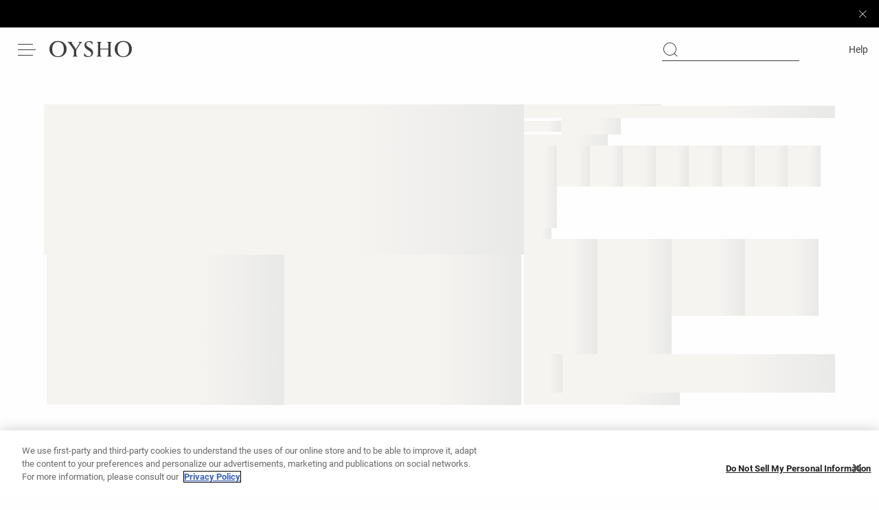

--- FILE ---
content_type: text/plain; charset=utf-8
request_url: https://st-ea.tyx45436.jscrambler.com/oatmfkdbtpt
body_size: 301
content:
[base64]

--- FILE ---
content_type: application/javascript
request_url: https://www.oysho.com/zYxdC9/cdd/kCJ/ska0NY7-/3tkYScQYbES1hi/W3lIdCkmegE/BWgw/NmdvWh0B
body_size: 162884
content:
(function(){if(typeof Array.prototype.entries!=='function'){Object.defineProperty(Array.prototype,'entries',{value:function(){var index=0;const array=this;return {next:function(){if(index<array.length){return {value:[index,array[index++]],done:false};}else{return {done:true};}},[Symbol.iterator]:function(){return this;}};},writable:true,configurable:true});}}());(function(){bJ();wzB();JXB();var kN=function(fQ,FM){return fQ>>>FM|fQ<<32-FM;};var gN=function(){BM=[];};var EZ=function(){nz=["9fR3*\"M\x40","HU","5(","PO","T\tM","[M\nUE- *]BL","\vN","]B\v(#VX#UL+2","M\rf",")!I]","p\t0","6QAV\x07UM%LE\\","!#^MUw)3]","\v\x07ymP\\%.\x07yB(V;`\x3f\x07yfRh`\x3fpSm\'T\x3f7Sk7x1v(!ya\'r`:\x07um\'N3i\x3f\vy~x6`;6\x07y[\'3`3Om\"x1\x3f1zN\'x\x3f`;2\x07|m\"J3`\t(ym+x<V\x3f\x07|a\'x`\x07um7N3e\x3f\vymx\"`\x3f\b\x07m[\'}3c\x07On6x3l\x3f1yh\'x`\x3f>^m\'t3v\tyox3V\x3f7\x07ya\'w`:um\'N3K\x3f\vycx6`;6\x07y[\'u3`3\nOm\"x6\x3f1yt\'x\x3f`92\x07|m#3`\tym+x7V\x3f\x07y\'xc*\x07um\'N3e\x3f%ym{6`\x3f\b\x07j[\'}3cF\x07{T\x00x3l\x3f\t1yh\'}`\x3f2\x07Jm\'t3i\tyjx3V<\x07ya\'{`:\x00m\'N3m\x3f\vyx6`<&\x07y[\'m3`3Om\"x3\x3f1yB\'x\x3f`/2\x07|m\"t3`\tym+x&V\x3f\x07z_\'xc6\x07um0N3e\x3f5ym%A`\x3f\b\x07i[\'}3cF\x07Om\bx3l\x3f\n1yh\'x\x3f`\x3f2`m\'t3r\tym^x3V\x3fj\x07ya\'m`:[m\'N0i\x3f\vyyx6`=}\x07y[\'a3`3Om\"x3B\x3f1yV\'x\x3f`72\x07|m%J3`\tym+x5V\x3f\x07y_\'x1Y\x07um!N3e\x3f\vymx&`\x3f\b\x07|[\'}3g\r\x07Omx3l\x3f1yh\'x`\x3f2pm\'t3i\tyh^x3V\x3f\x3f\x07ya\'z`:[m\'N0y\x3f\vyxx6`=&\x07y[\'3`3\x07Om\"x0B\x3f1zh\'x\x3f`+2\x07|m%3`== ym\'J4c\taV7^3iKyO\x3f`\x3f!uJZ\t\b`\x3f\x07zne+\x07ya\'xX47\t|`\'x:B\x3fV}x3m<%ym\nU$h\x3frym\'}\'k.im%ZBl\tiv\'x8e<\x07y$R3`4qm\'q3`4qKm\'{`=mv\'xQ(TI#\x00W+y}\'{0V\x3f%\bax>F\x3f\x07sz\n^`\x3f+\bWIUME&0rym\'zl\x3f\x070yO\'xo:.\fm\'x3b%ym\vtBc\t[)3p\x07Sbp3`2\x07[m\'T8S7ym$R3`3qm\'q3`4\'\x40G\'{Y\'+\\\x07uFc<2\x07{O\v\r\x00S\t\x07ym(zT/\x07yf\rX\v`\x3f\x071yo7\vi\x3f\fAN\r0c\tbk^3m\x07ya\bUB\x3f(vC$N3b$3m7Z3`4z[\'zLHn\x07km\'\\EF\x3f\x07ux3i\x3f\fSMI\t`\x3f\x07y[<0V\x3f%UIx\x00F\x3f\x07tf$N3b\'(2IIoET\x3f\x07y3q3`4/\bum\'{`8rU\x3fa{\x3f\"HOV\vBsNK%T3p\x3f\x074Oi\'x3n+\x071yo1o*`\x3f%yn3\vBs}\'qy0\x07%Vf\\\x3f5!}m\'oD\x3f\x07ym\rj%c\t[(r#z+x3h\x3f\x07yj!h3b$r_m)^O","[","\\M","\bXH$2W^","]O","\\[H\r-","Y[\x07P","","N5\"","XT{+#","J\nVS",".Y\x40","!\"","\\K","#)Ji\x07Z","y\\Uq<]XI","!A^\tJN ","H!#\x40c\x00","T^ K>m","2gI\b","\x3f74YU","m3c!\f","R\v7","(KV","66]OXb$4{CW","05]^","+#\x40X","M\b","R$(","%*$RIMRf+#JMV\x00|","$5P","K\\WD\f\'\\HMN$*gFfN!#\\","2#ZK\n",")3_E\bJ>D\"2P","4WY\b]","=C %L","VJ","\x00VT\r","E\vL","~1JI]","M","_I","5]B","(Y\\",",5H\x40\x07\x40<\x40 ","D\n4WX\tM\vQ\n ","$4KI/W","5\tU","8","\fJ",")\'VKXD","\'N","Q$","*<pE]O","ZE)QBx","D +]Bpu\x075#",",(","w","WV","1\\dsrkWS)fh\x40^O^)VX\x07PD\f","[E\x07",".*/VXK7W+2","g_m\x00\x40 ","UD$*O\x07MI^$2LI\vI","7#VHKS","6H\x40iX- 2M\\ \\U\v7#","\\A","^WH ","\n\\U7WY\bM","Kt","\x07I\x00`/UI","_Iq\x40\f1$]MmL62YA","E\t","__J!H+\'T~ZH\b \"","\r\\\vT","\x07zo\"|4f6\f\fs`+w=q/ly0n*x$$$[H_I/-TA\bVP\f62MZA\v[Ntt\vSEGjm","ZO$2","#1\\","JU","V\'t~WD\f 4","j\x40\f WE\bMRc\f*1KI\"M\v\"kQB","JM1","\\l]7l(LYJ]Os:\vOM=)\'U\\][\x3f74YUB","KO","\'#LM","IIS\n6","VS$\"A_XD-\'VK","N\f(KYTU","!5Q","R$4]H\'K\x00\x40\x07\x073^JK","L\r3/KEPH\n<%PM\b^","56TU LB","!QZW","ZO,4Ui\vXM\x3f!\"JIJ","&","JH","\x40&#TIXH+VO\nLH\"JMPX","U\x075#","KU","D","6Y\\L\x00D-06HCME-,!VM\n",",K^\x00\v","=e\x00|","\\K`\n14","}OJ0<O ECL:Y.m3{L E+7wP+jYL","%\\O9XN/5)Y_\b_H5 [v*TGAAV","3KIWL","e","\x00LM7!","A","JI\\\x00R","_XD","\\E\f,0]^","\'4YZ","VJ\t$0]\f UR","E\'KH\f_\x40\r02W\\\x00QB$\t+[J\nf","\nVE+!","D\n2L^[\x07U","yk#f4n=","=e|","H\n 4YX\tKRS63TXFP*2M\bC %L","62YXJ","\\d1#V_V","&)U\\\n\\H+","1T\r1)UiKS\x3f#2]^ LB\n,)Vo\x07U","Dh1]N\rP\f02WJU","IY)]\\Q","A\tWI","NCS/5LC","T\x07x","\tmRu*D=k","Z[E\x40","kE\nOS,!PXFiThV","QS!W^\r\\\x00h)/VI#K\x00N\f","s9NC7/NIfB\f,6Ls\x00LB","M","PXI","\r1\'JX2PD\r1\'U\\","\tka,p4","#/]\x40J","[C\bWB\n,)V","%PMzE2","\x07LN*+H\x40M","\x40(\'","2]^\vJ","BZS(#gM\x40B-&4Q\\pG","WM","_\x40D","5)KX\"X\x40","$5KEW","J\x07PD6Jm{B* ^","\f 5HC\bJ","\n*3[D\vVD"," LB\n,)V","(5uMmT-WE\bM","d\f7)J","E$P^\tMM\'T","","H7\'UI","!]X2\\D 2JU.\\E7\x00W^/WH ","J\x07R (\\I`D!","","_M;O\n 4NM\n","|","`","gsKW7]Z\x07U\x07\x40\n ","2/P","LI","D (QY\v","D\n&.zU!\\q7\'U_\'I","N\t",":  YY\nMRc\f*1KI:D5#J","*","\\T62uIPj<A_\\`&#K_","]BKU7"," D\x00>H","5LMM&S&-QB"," MBMNen_I[*(LI\bM%H!)O:.\bWeC:WRZM8o\x07\f:b\x40\n,0]\fVD\"dBFd.\\","O\tUS: 6LD",".WO\rNWe W^F}S&2W^","_KQ\n"];};var Wf=function(BS,Hz){return BS<<Hz;};var qG=function(){var BO;if(typeof xE["window"]["XMLHttpRequest"]!=='undefined'){BO=new (xE["window"]["XMLHttpRequest"])();}else if(typeof xE["window"]["XDomainRequest"]!=='undefined'){BO=new (xE["window"]["XDomainRequest"])();BO["onload"]=function(){this["readyState"]=4;if(this["onreadystatechange"] instanceof xE["Function"])this["onreadystatechange"]();};}else{BO=new (xE["window"]["ActiveXObject"])('Microsoft.XMLHTTP');}if(typeof BO["withCredentials"]!=='undefined'){BO["withCredentials"]=true;}return BO;};var hH=function fH(H6,TH){'use strict';var CX=fH;switch(H6){case TK:{var sG=TH[OJ];var lg=TH[Mq];var IM=TH[kl];df.push(US);try{var Af=df.length;var B6=FQ({});var WX;return WX=qX(Lh,[GM(typeof Oc()[wZ(ZI)],Hf([],[][[]]))?Oc()[wZ(YH)].apply(null,[Es,O6]):Oc()[wZ(cQ)].call(null,Yg,YX),vz()[fM(OM)].apply(null,[BT,FQ(vM),PZ]),vz()[fM(Kz)].call(null,SO,AX,wS),sG.call(lg,IM)]),df.pop(),WX;}catch(nZ){df.splice(IZ(Af,vM),Infinity,US);var Bf;return Bf=qX(Lh,[Oc()[wZ(YH)].apply(null,[Es,O6]),n6()[Mg(X6)](FQ(FQ([])),EM,VI),vz()[fM(Kz)].call(null,SO,wX,wS),nZ]),df.pop(),Bf;}df.pop();}break;case EK:{var WT=TH[OJ];var V6=TH[Mq];var zT=TH[kl];df.push(PS);WT[V6]=zT[VT()[lp(RN)].apply(null,[KL,kZ,Zz,x6,hT])];df.pop();}break;case w:{return this;}break;case Lh:{var RX=TH[OJ];df.push(sT);var RI=xE[Oc()[wZ(mH)](cL,pg)](RX);var nI=[];for(var b6 in RI)nI[Oc()[wZ(vM)](Qg,YS)](b6);nI[Oc()[wZ(gM)].call(null,Cc,vZ)]();var AN;return AN=function Ag(){df.push(lT);for(;nI[jg()[nL(RN)].apply(null,[FQ(FQ({})),cc,vZ])];){var DT=nI[NO(typeof TI()[GG(pg)],Hf([],[][[]]))?TI()[GG(hT)](zg,tX):TI()[GG(qg)].call(null,PQ,GZ)]();if(TT(DT,RI)){var KX;return Ag[NO(typeof VT()[lp(hT)],Hf(vz()[fM(mS)](Jn,kz,XO),[][[]]))?VT()[lp(QQ)](wg,Wp,fO,dz,OI):VT()[lp(RN)].apply(null,[KL,RH,Zz,BT,FQ(vM)])]=DT,Ag[Oc()[wZ(bX)](bc,mH)]=FQ(vM),df.pop(),KX=Ag,KX;}}Ag[GM(typeof Oc()[wZ(mS)],Hf('',[][[]]))?Oc()[wZ(bX)](bc,mH):Oc()[wZ(cQ)].call(null,Kg,Cp)]=FQ(RN);var HM;return df.pop(),HM=Ag,HM;},df.pop(),AN;}break;case T4:{return this;}break;case PB:{df.push(Qz);this[Oc()[wZ(bX)](HS,mH)]=FQ(dL[Zz]);var hZ=this[jg()[nL(PM)].call(null,FQ(FQ(vM)),CG,jf)][HU[NO(typeof n6()[Mg(mH)],Hf([],[][[]]))?n6()[Mg(Rg)].call(null,FN,LQ,AG):n6()[Mg(rN)].call(null,PS,Ls,kQ)]()][Oc()[wZ(qI)](SO,sO)];if(NO(n6()[Mg(X6)](lX,r5,VI),hZ[Oc()[wZ(YH)](mz,O6)]))throw hZ[vz()[fM(Kz)](kO,Dg,wS)];var Lf;return Lf=this[vz()[fM(YH)].apply(null,[RQ,qf,kG])],df.pop(),Lf;}break;case QW:{var tW;df.push(NS);return tW=Oc()[wZ(Dc)](KI,Ff),df.pop(),tW;}break;case Ph:{var nN=TH[OJ];var Tf;df.push(l6);return Tf=qX(Lh,[NO(typeof Oc()[wZ(CN)],'undefined')?Oc()[wZ(cQ)].call(null,LZ,rN):Oc()[wZ(pg)](Zf,KQ),nN]),df.pop(),Tf;}break;case L4:{var sN=TH[OJ];return typeof sN;}break;case HK:{var ZQ=TH[OJ];return typeof ZQ;}break;case Rb:{var PN=TH[OJ];var pX;df.push(pp);return pX=PN&&rc(P6()[QL(Zg)](t6,nX,EO,cQ,QQ,c6),typeof xE[GM(typeof vz()[fM(Zz)],Hf('',[][[]]))?vz()[fM(sL)](QI,rG,Nz):vz()[fM(wS)](VX,KL,D6)])&&NO(PN[vz()[fM(Zg)](zg,FQ(FQ([])),rf)],xE[vz()[fM(sL)].call(null,QI,MM,Nz)])&&GM(PN,xE[vz()[fM(sL)].apply(null,[QI,MM,Nz])][GM(typeof TI()[GG(JL)],'undefined')?TI()[GG(RN)](KG,kG):TI()[GG(hT)](QS,Sf)])?jg()[nL(Kz)].apply(null,[UN,Ez,hL]):typeof PN,df.pop(),pX;}break;case cq:{var KN=TH[OJ];var YW;df.push(gf);return YW=KN&&rc(P6()[QL(Zg)](t6,jf,fT,FN,QQ,qg),typeof xE[vz()[fM(sL)](nM,Gg,Nz)])&&NO(KN[vz()[fM(Zg)].apply(null,[GH,lX,rf])],xE[GM(typeof vz()[fM(AX)],Hf([],[][[]]))?vz()[fM(sL)](nM,Xz,Nz):vz()[fM(wS)].apply(null,[mX,FQ(FQ(RN)),tf])])&&GM(KN,xE[vz()[fM(sL)](nM,QH,Nz)][NO(typeof TI()[GG(m6)],Hf([],[][[]]))?TI()[GG(hT)](pz,Up):TI()[GG(RN)](KG,rX)])?jg()[nL(Kz)](cQ,CL,hL):typeof KN,df.pop(),YW;}break;case mR:{var BG=TH[OJ];df.push(Gc);var gz;return gz=BG&&rc(P6()[QL(Zg)](t6,Zz,JS,X6,QQ,sL),typeof xE[vz()[fM(sL)](OG,pg,Nz)])&&NO(BG[vz()[fM(Zg)].call(null,mN,OI,rf)],xE[vz()[fM(sL)].apply(null,[OG,hN,Nz])])&&GM(BG,xE[vz()[fM(sL)](OG,QQ,Nz)][TI()[GG(RN)].apply(null,[KG,fX])])?jg()[nL(Kz)].call(null,hT,NN,hL):typeof BG,df.pop(),gz;}break;case qR:{var Hg=TH[OJ];return typeof Hg;}break;case EE:{return this;}break;case N5:{var AW=TH[OJ];return typeof AW;}break;case Rk:{var IN=TH[OJ];df.push(QX);var dX;return dX=IN&&rc(P6()[QL(Zg)].call(null,t6,PM,Pf,kz,QQ,Gg),typeof xE[vz()[fM(sL)].call(null,DX,A6,Nz)])&&NO(IN[vz()[fM(Zg)].call(null,gO,pg,rf)],xE[vz()[fM(sL)].call(null,DX,m6,Nz)])&&GM(IN,xE[vz()[fM(sL)].apply(null,[DX,Lc,Nz])][TI()[GG(RN)](KG,Gp)])?GM(typeof jg()[nL(MM)],Hf([],[][[]]))?jg()[nL(Kz)].call(null,OI,NT,hL):jg()[nL(Zz)](kZ,Jg,XM):typeof IN,df.pop(),dX;}break;case jk:{var C6=TH[OJ];var zz=TH[Mq];var hf=TH[kl];return C6[zz]=hf;}break;}};var xE;var JH=function rT(xI,zN){var bI=rT;var T6=Of(new Number(n4),W6);var kf=T6;T6.set(xI);for(xI;kf+xI!=TE;xI){switch(kf+xI){case q:{var RT;return df.pop(),RT=pL[d9],RT;}break;case QC:{xI-=fk;var g7=zN[OJ];df.push(QX);var I8=qX(Lh,[NO(typeof n6()[Mg(QH)],Hf('',[][[]]))?n6()[Mg(Rg)](m6,VF,K2):n6()[Mg(wd)](RN,N2,fm),g7[RN]]);TT(vM,g7)&&(I8[TI()[GG(X6)].call(null,dD,mm)]=g7[vM]),TT(Zg,g7)&&(I8[lj()[bd(sL)](g1,K8,Pf,cQ)]=g7[Zg],I8[vz()[fM(A6)](hg,L1,AD)]=g7[hT]),this[jg()[nL(PM)].call(null,UN,M9,jf)][GM(typeof Oc()[wZ(wX)],Hf([],[][[]]))?Oc()[wZ(vM)](FS,YS):Oc()[wZ(cQ)].apply(null,[ZD,lt])](I8);df.pop();}break;case RJ:{return df.pop(),c9=R9[QP],c9;}break;case ql:{if(GM(Px,undefined)&&GM(Px,null)&&Rw(Px[GM(typeof jg()[nL(LF)],Hf([],[][[]]))?jg()[nL(RN)].apply(null,[FQ(FQ(vM)),SO,vZ]):jg()[nL(Zz)](pj,l3,YF)],RN)){try{var wF=df.length;var NF=FQ(Mq);var U9=xE[GM(typeof vz()[fM(LF)],'undefined')?vz()[fM(Dc)](Yd,hT,fO):vz()[fM(wS)](Tj,RD,Z2)](Px)[Oc()[wZ(Yv)](PF,dP)](NO(typeof P6()[QL(QH)],Hf(vz()[fM(mS)].apply(null,[Cv,LP,XO]),[][[]]))?P6()[QL(Ov)](Lw,qf,z2,O8,bx,Dc):P6()[QL(Yv)](Jw,M3,A2,AX,vM,Gg));if(Rw(U9[GM(typeof jg()[nL(Sx)],Hf('',[][[]]))?jg()[nL(RN)](FQ(FQ([])),SO,vZ):jg()[nL(Zz)].apply(null,[rx,Zt,Wj])],dL[OM])){Hv=xE[Oc()[wZ(QQ)].apply(null,[XV,Km])](U9[Zz],cQ);}}catch(vV){df.splice(IZ(wF,vM),Infinity,m6);}}xI+=Gq;}break;case Ws:{xI-=MJ;var qF=zN[OJ];df.push(ZV);var U3=qF[Oc()[wZ(qI)](FO,sO)]||{};U3[Oc()[wZ(YH)](hz,O6)]=vz()[fM(OM)](rZ,OI,PZ),delete U3[vz()[fM(27)](887,36,9)],qF[Oc()[wZ(qI)].call(null,FO,sO)]=U3;df.pop();}break;case ds:{xI+=cq;var pw;return df.pop(),pw=Hv,pw;}break;case Nq:{xI-=tC;var R9=zN[OJ];var QP=zN[Mq];var D1=zN[kl];df.push(gD);xE[Oc()[wZ(mH)](tp,pg)][lj()[bd(Zg)].apply(null,[Rt,jf,KY,l6])](R9,QP,qX(Lh,[VT()[lp(RN)].apply(null,[KL,mS,Zz,WV,lX]),D1,TI()[GG(sL)].apply(null,[cQ,mm]),FQ(RN),NO(typeof TI()[GG(Nz)],'undefined')?TI()[GG(hT)](Nm,w2):TI()[GG(lX)](rG,Q6),FQ(RN),n6()[Mg(LP)](Ff,Zp,l6),FQ(RN)]));var c9;}break;case On:{xI-=FR;var Sw=zN[OJ];df.push(Mw);var fw=qX(Lh,[n6()[Mg(wd)].apply(null,[Zd,O9,fm]),Sw[RN]]);TT(HU[lj()[bd(XO)].apply(null,[RN,KL,R7,hT])](),Sw)&&(fw[TI()[GG(X6)](dD,jv)]=Sw[dL[hT]]),TT(Zg,Sw)&&(fw[lj()[bd(sL)].apply(null,[g1,rx,Gj,cQ])]=Sw[Zg],fw[vz()[fM(A6)].apply(null,[GF,QH,AD])]=Sw[hT]),this[jg()[nL(PM)].apply(null,[RN,X2,jf])][Oc()[wZ(vM)].apply(null,[vj,YS])](fw);df.pop();}break;case qJ:{var hv=zN[OJ];df.push(zP);xI-=V;var DP=hv[Oc()[wZ(qI)].call(null,D7,sO)]||{};DP[Oc()[wZ(YH)](vQ,O6)]=vz()[fM(OM)].call(null,j6,bX,PZ),delete DP[vz()[fM(27)].call(null,1469,FQ(FQ([])),9)],hv[Oc()[wZ(qI)].apply(null,[D7,sO])]=DP;df.pop();}break;case NU:{xI-=kK;var pL=zN[OJ];var d9=zN[Mq];var A7=zN[kl];df.push(zV);xE[GM(typeof Oc()[wZ(CP)],Hf([],[][[]]))?Oc()[wZ(mH)](Uc,pg):Oc()[wZ(cQ)](zd,Mw)][lj()[bd(Zg)](Rt,z8,jI,l6)](pL,d9,qX(Lh,[GM(typeof VT()[lp(KG)],Hf(vz()[fM(mS)](UR,FQ(FQ(vM)),XO),[][[]]))?VT()[lp(RN)].call(null,KL,mS,Zz,YZ,FQ(FQ([]))):VT()[lp(QQ)].apply(null,[Um,XO,s2,Qv,FQ(FQ(vM))]),A7,TI()[GG(sL)](cQ,nM),FQ(RN),TI()[GG(lX)].apply(null,[rG,xQ]),FQ(RN),n6()[Mg(LP)].apply(null,[hN,pQ,l6]),FQ(RN)]));}break;case lB:{var n8=GM(typeof xE[n6()[Mg(rG)](jf,pP,Sf)][jg()[nL(fO)].apply(null,[H3,WD,X6])],TI()[GG(XO)](kZ,jD))||GM(typeof xE[TI()[GG(Ov)](m6,v7)][jg()[nL(fO)](FQ(FQ([])),WD,X6)],TI()[GG(XO)](kZ,jD))?Oc()[wZ(Zg)].call(null,X1,H8):TI()[GG(Zg)].call(null,vY,S2);var m9=l8(xE[n6()[Mg(rG)](FQ({}),pP,Sf)][GM(typeof TI()[GG(qf)],'undefined')?TI()[GG(Ov)].call(null,m6,v7):TI()[GG(hT)](sw,z9)][Oc()[wZ(lF)](US,mS)][GM(typeof TI()[GG(z2)],'undefined')?TI()[GG(Lc)](X6,jY):TI()[GG(hT)](d7,lt)](n6()[Mg(YS)](FQ(FQ(vM)),x3,Yv)),null)?Oc()[wZ(Zg)](X1,H8):TI()[GG(Zg)](vY,S2);var Nw=l8(xE[NO(typeof n6()[Mg(H8)],Hf('',[][[]]))?n6()[Mg(Rg)](bX,C9,mX):n6()[Mg(rG)].apply(null,[L1,pP,Sf])][TI()[GG(Ov)](m6,v7)][Oc()[wZ(lF)](US,mS)][TI()[GG(Lc)].call(null,X6,jY)](Oc()[wZ(Nj)].call(null,f3,pF)),null)?Oc()[wZ(Zg)].apply(null,[X1,H8]):TI()[GG(Zg)](vY,S2);var r7=[A8,PY,fd,It,n8,m9,Nw];var g3=r7[vz()[fM(Dg)](w9,hN,lF)](vz()[fM(pg)](GF,RH,hd));var ld;xI-=vJ;}break;case HE:{xI-=Kq;var tF=zN[OJ];df.push(UY);var gj=qX(Lh,[n6()[Mg(wd)].apply(null,[cQ,Y9,fm]),tF[RN]]);TT(vM,tF)&&(gj[TI()[GG(X6)](dD,Jv)]=tF[vM]),TT(Zg,tF)&&(gj[lj()[bd(sL)](g1,CN,P3,cQ)]=tF[Zg],gj[vz()[fM(A6)](vO,FQ([]),AD)]=tF[hT]),this[jg()[nL(PM)].apply(null,[FQ(FQ(vM)),M8,jf])][Oc()[wZ(vM)](LS,YS)](gj);df.pop();}break;case v5:{xI+=HK;return df.pop(),OV=W8[UF],OV;}break;case nU:{var K3=zN[OJ];df.push(G1);var r2=K3[Oc()[wZ(qI)].apply(null,[xF,sO])]||{};xI-=EW;r2[GM(typeof Oc()[wZ(Bv)],Hf('',[][[]]))?Oc()[wZ(YH)](JN,O6):Oc()[wZ(cQ)].call(null,cY,PZ)]=vz()[fM(OM)](VQ,FQ(FQ(vM)),PZ),delete r2[vz()[fM(27)].apply(null,[1119,69,9])],K3[Oc()[wZ(qI)](xF,sO)]=r2;df.pop();}break;case sW:{xI+=Cn;return df.pop(),ld=g3,ld;}break;case Il:{var W8=zN[OJ];var UF=zN[Mq];var Jx=zN[kl];df.push(q3);xI-=db;xE[GM(typeof Oc()[wZ(CN)],Hf('',[][[]]))?Oc()[wZ(mH)](vL,pg):Oc()[wZ(cQ)].call(null,bx,MP)][lj()[bd(Zg)](Rt,Ov,b9,l6)](W8,UF,qX(Lh,[VT()[lp(RN)].apply(null,[KL,wS,Zz,ct,rf]),Jx,TI()[GG(sL)](cQ,Hw),FQ(RN),TI()[GG(lX)](rG,Qz),FQ(RN),GM(typeof n6()[Mg(M3)],'undefined')?n6()[Mg(LP)](nX,Ec,l6):n6()[Mg(Rg)].apply(null,[Dg,Nx,dP]),FQ(RN)]));var OV;}break;case jh:{var hF=zN[OJ];df.push(sY);var Wd=qX(Lh,[n6()[Mg(wd)].apply(null,[FQ(vM),lT,fm]),hF[RN]]);xI-=E;TT(vM,hF)&&(Wd[TI()[GG(X6)].call(null,dD,DY)]=hF[vM]),TT(Zg,hF)&&(Wd[lj()[bd(sL)](g1,Km,qP,cQ)]=hF[Zg],Wd[GM(typeof vz()[fM(JL)],'undefined')?vz()[fM(A6)](Ab,Z8,AD):vz()[fM(wS)](I7,MM,GF)]=hF[hT]),this[jg()[nL(PM)](jf,Xq,jf)][NO(typeof Oc()[wZ(lX)],'undefined')?Oc()[wZ(cQ)](t7,MD):Oc()[wZ(vM)](jG,YS)](Wd);df.pop();}break;case ws:{var sD=zN[OJ];df.push(Xd);var j1=sD[Oc()[wZ(qI)](U8,sO)]||{};j1[Oc()[wZ(YH)].call(null,Jn,O6)]=vz()[fM(OM)].apply(null,[IX,QQ,PZ]),delete j1[vz()[fM(27)].apply(null,[1515,99,9])],sD[Oc()[wZ(qI)](U8,sO)]=j1;df.pop();xI-=cU;}break;case UU:{df.push(rj);var A8=xE[n6()[Mg(rG)].apply(null,[FQ({}),pP,Sf])][Oc()[wZ(pF)](Sd,WD)]||xE[TI()[GG(Ov)].call(null,m6,v7)][Oc()[wZ(pF)].apply(null,[Sd,WD])]?Oc()[wZ(Zg)](X1,H8):TI()[GG(Zg)](vY,S2);var PY=l8(xE[n6()[Mg(rG)].call(null,Km,pP,Sf)][TI()[GG(Ov)].apply(null,[m6,v7])][Oc()[wZ(lF)](US,mS)][TI()[GG(Lc)].apply(null,[X6,jY])](Oc()[wZ(Zd)](Cm,D8)),null)?Oc()[wZ(Zg)](X1,H8):NO(typeof TI()[GG(KQ)],'undefined')?TI()[GG(hT)](cv,Qx):TI()[GG(Zg)].apply(null,[vY,S2]);var fd=l8(typeof xE[NO(typeof Oc()[wZ(pY)],Hf('',[][[]]))?Oc()[wZ(cQ)](T9,xV):Oc()[wZ(I9)](Pd,LP)][Oc()[wZ(Zd)](Cm,D8)],TI()[GG(XO)](kZ,jD))&&xE[NO(typeof Oc()[wZ(OI)],Hf([],[][[]]))?Oc()[wZ(cQ)](Bw,dj):Oc()[wZ(I9)].call(null,Pd,LP)][Oc()[wZ(Zd)].apply(null,[Cm,D8])]?Oc()[wZ(Zg)].call(null,X1,H8):TI()[GG(Zg)].call(null,vY,S2);xI-=Vb;var It=l8(typeof xE[n6()[Mg(rG)](JL,pP,Sf)][Oc()[wZ(Zd)](Cm,D8)],NO(typeof TI()[GG(x8)],'undefined')?TI()[GG(hT)](QH,r9):TI()[GG(XO)].call(null,kZ,jD))?Oc()[wZ(Zg)].call(null,X1,H8):TI()[GG(Zg)](vY,S2);}break;case vB:{df.push(nw);var rY;return rY=[xE[Oc()[wZ(I9)].apply(null,[TN,LP])][P6()[QL(I9)](w1,qg,DF,PQ,cQ,FQ([]))]?xE[Oc()[wZ(I9)](TN,LP)][P6()[QL(I9)](w1,AX,DF,K8,cQ,FQ([]))]:n6()[Mg(LF)].call(null,FQ(FQ({})),G2,nd),xE[Oc()[wZ(I9)](TN,LP)][Oc()[wZ(WD)].apply(null,[UO,Vm])]?xE[Oc()[wZ(I9)](TN,LP)][Oc()[wZ(WD)].apply(null,[UO,Vm])]:n6()[Mg(LF)](Yv,G2,nd),xE[Oc()[wZ(I9)].call(null,TN,LP)][TI()[GG(hd)](YH,Nf)]?xE[Oc()[wZ(I9)](TN,LP)][TI()[GG(hd)].call(null,YH,Nf)]:n6()[Mg(LF)](KQ,G2,nd),l8(typeof xE[Oc()[wZ(I9)].call(null,TN,LP)][jg()[nL(rN)](CP,HF,dP)],TI()[GG(XO)].call(null,kZ,EN))?xE[Oc()[wZ(I9)](TN,LP)][jg()[nL(rN)](F1,HF,dP)][jg()[nL(RN)](Kz,sQ,vZ)]:KD(vM)],df.pop(),rY;}break;case mk:{var Px=zN[OJ];df.push(m6);xI-=RU;var Hv;}break;case Lh:{xI+=DE;return String(...zN);}break;case Cs:{return parseInt(...zN);}break;case ps:{xI-=Pk;j7.xW=V1[Gg];F9.call(this,mq,[eS1_xor_0_memo_array_init()]);return '';}break;}}};var l8=function(Bt,v9){return Bt!=v9;};var Zv=function(OF){if(OF===undefined||OF==null){return 0;}var kd=OF["toLowerCase"]()["replace"](/[^a-z]+/gi,'');return kd["length"];};var KD=function(dO){return -dO;};var LD=function(){return ["\x40\x3f","au81r:\x07t","\bO&","GVN\";2UXn=KT\"cz\x07PG_]\"+{","(C","(&l#\x07#W",";;","\x407;G.V.8)","c-8C\n25","","E447=EQ","A","7R(O08(","uO77k.T\")","Z &G\bE","7JE)/0]}","\v<)(fU\v_7T","1S\x07N3",",PF\fk>3R","5\x3f","<.5_q\x07_7!Oe52(","<\x40\v","$)#",",$>3FZ","v/R","P\r[7","NP}","Ut.\n85)E","\rG\bK","(\t6\x3f%DD","H\v\x00p\"0","Y!","C&<R=N#\b*","48","/","","K%kn\v","\b35_Q","H&9-=CQ<C1 TC>","=K\bE","","5)D5+\x3f.nA_3\"C","\f","^\x40_","\rVx","CQ^& vT(26PZH ","=9EpD1G","\r)!CN.0)_C\r]\"6","6`&$4\x3fx\x40L& ","\x00&>C\x07T5","&&I&iPg[h21o_TE:av(","V&\v(\x3f/","-:[\"g;*Y=\v;","Z","3<","3>9IQ0o","\vcu3","25IQ","7R(T3/#",".-.E","Q",")089CwC&","\vP/)5^Z"," \x40})6G","h",".5\\QYf71R\x00E","1;(W[\r{7!O","mhh","Z\nO7",";T\x40:H\x3f<R4Y\t0\x3f","G&","31CI%13(HH<!","o=>C\v","P4","Y G\x07T\""," )9]QY C\vE5!2(D\x40B!","\"\t","C\"","&/;,","ik)5a\x073","RX_&C\x00A+",")\rQD5+\x3f.nk_","3&Oe+0\x3f2E","JA+4)5.PS",")BQ>~3V9Z\"","5.*3_G H*","L\x3f;C\r+:2(G^=","\fL+.92AA\v T\"","%","1<\x40M.)+^F","_36I\x07","3","","]\"<B)I+","<,E","\f&RL|h;r","A732^F)_!=H","OusaOC1;IVTot!.T\x40\nCro\fN$452\tB\x00T\"=\x40J%Y*26z\f\r\x400>WKT>85:gO=|OR&2(cWAY;<_[5)/._\v\r]74\v!39(X[\\Y{\r CR)G)|zR\nN&=HHK3-\x3f3W,\r\x400>\x00L$\b3)(CA\x00B Ko9M%\b1|zEBI~+0IXP5\b)5(HDK!\x3fD}$*9^R_\x00P~zTC\vF2\t>.5^Z_{\rpS\x004/3\x3fED4<EO)Ot!.T\x40\nCr/Rg`!!ZB;O81RDR(2.%AQS<X:G9W)7/5,TF\v\r;KD\x00C3I9\x3f:XZ$_=7T\\;(4\x3fE]&Z \n_[3</\x07aT\tA\'/\n\vK!39(X[Vo+VFg4$7>^X\x40\'T\x3f=JP\r]k`;rX\x40L& ZT`\x07)\x3f.P\x40~oGDS>\t>(TF\x00B \n.*6A439EQ\rY=p\nKAi2\t(C]y3.ZH6`3\b..XZ L5Ti\x40C324|W\vX_~{]T23zS^Y|7\x40E2*9C\x40\\Y~~]L2g\x3fpTZ\nH 0JLwK>52W]_3>CPWk/3(PVsF/F{5: ..HO\\V/ZpC\vC&>2tE4<EO)O)v.QV_7\'TVT\x00g9LIC1;IVSoq(pT]V$ KRaA/t,C[\vY+7S3399^R_ L$\n\vKo%\r89(W\rL&zIDR(2.%AQVXXo7QJ\b)!\rY\'<^AkE32G[~\r$GE}+u.pT\n]P{Z3[\fN$452\\W\x00 Z7R>/\x3f(DFY+7HO5\n<6~U\r&X1G\b5K8s!LW\x00N:^&E3/4\'EMp:Tk/=fEI\tH| GKS|<(|A\t\t4<EO)G+ruJIC1;IVYoN&\':DZ\x00D=rBB_[:<(|V\t\t4^5\nZ\b!39(X[\\)7RNg53/LVO[3rKW9B->.rVQ\v$_==RE\bq-a\\Y\x3f^1+\tnNf-zC^I<PtIDA+\vu-pDYR5K%Q\x00A5G\x3fg8D\rY=+VKVi/5(^\x40Ho90LTi/\x3f=EQWi\'H\tI(\t}tE/<*RHZ3/5+]H& HH+!\b/=R\\W\\K\'1RNot!:\x40Sz\'H\tI(\tu.uJF\x00X rRSi844*^_\\_~{[C_]nN <)_W\vB<V*ZEn;/2R\x40CrzOF\f2K>s\'GU\rTAozT1}kq;u\n]\\& ITzZ1t(HD]V$ \fKLi/=pB\tZ[3\'CQE3/4|BYVB07ETzu)uZN3>Z8<-=X\x40]]7X CL1u)rnkL;{\bE)Ou<)_W\vB<^&\be\t8\"(\vXX~{[CZ\b!39(X[\\Y{\r<HH5\b*xpE\nXN{\v{P5.50GQW\x07|:C^\b!39(X[\\Y{\r4\bL2`.pD]P{Zz\x40C324tEH& HJ\be5(3FS\x00\'Z1_\t:u6rPF]P$ \vMIo53/ C$9CHZ[11/9\vR\nN&=HB\f5N&<)_W\vB<V=C\rR\"((2Z\r7^z\x40C324tT]V<^&\nZEk\bt\'uI\rY\'<\vKAxs.4TZW=_hIB_]:N <)_W\vB<VZRkt!*PF_p\'UN#9\t(PF\vV &S\x00!39(X[\\B~{]\be%\x3f\x3fD\x40JpKo_T/2-|_Q\bTh =TBTg\"\t8(=E[\rTD!V3JA#}()_ZJp_iO\f^$\b0*0T\x40oKoHC\rI!O.4C[\bVoK=R(}3gCQ\v_<\r$GE}238SB<h\x07Z\v]!\b/r9Y\x00E=oIF&:g5\nV[3rGW#1\x3f;P\x40OD4^3\x00A5G(gUSi4_[.u/a\f\t]N=&OE|8.)CZ_P/4HE\x3fga\fQQH&=BC43.aT \x07H<oCDR \\86/Tp:TzZ`\x3fr\\Q\vB6_)O\f^4.*9_P~& RHKz\tt.4C[\bTCoT1I\x07L\"8>~QQ_5M7\bS7)94tL]&=HB&:s!TX\f &SzZ`\x3fr\\Q\vB6PtCDB5-.tF\x00X p\nXA5\x00ta2\f\fH1&O|<(|R\t\\Y~~CCMI!O43CYoKoEDY7t!5WIH|=HI$\b0*0T\x40hT!SE)8>XQ~|GzZ-s\x3f^Z\vC\'iTU5\t&,=]ANN| AFO)g\x3frU[P/T&NWeZ`g\x3f\x40HtPzHWTC(\n-69EQV7X\x3fCO#Z.4C[\bV7X3T\rKCi/=uLIX<&O\x00O)v.O\t_roTDE32>p_\t\vZD& GR\x00a5W\tD6VbWKNn8.)CZ_6>C\rT\"Z3/0]]\x00E %WK\"A{.rX\x40L& \bT23|zFQH&=BWTR\"((2\rZL oPDgWqtE\r]p:TzZ`(r\\Q\vB6_.ZHE3/4~\tB\vt^ \b\x07T/\b9g~E\\\rZpZ \b\vGz\t8-|eMh =TBTt/}3(TF\x00B V6I\x00)\b)z,C[\tI7V3MT\v\"L}|\\Q\vB6T{F1/z3\f\\W&X;RA3\b/v.U\ri4HH5\b*xa\f\tZY+7T23z.Y\x00E=oR(v.U\r=X3T\rZRi869VU\v<>JF1/z5\f[Q_5M CR)G4e5PHm^ }XR\"(6(Upo|P\vU\"K/t2TL\vIY|7^:O$K(9EA\rsKoTDE32>z\rZ\x407:IK)%.~FQ_5K$I\x00wNq(rUQJ37L+K-sfXW\x3f&Ne5(3FS35Wg3$*9tF\r_zT;RA3\b/z.TG\nYr!Tg3z3S^Yp_~TDE+:;(T\tA>Z\"U))33_0\\Y{\r$GVRz)(%}[NY\tF[QG\x00.\t}.z\rZN31N&CzkMTD<V&\x00L^Ri44=]X8B1K&}X+\f5I<<(TF3No\t7_\f34)rEF1C&;CXP25r.IC1;IVsot!*PF_&X1I\x07L\"452MH\t X&_e\t2(1PX]XI77RVRi/=pE\x40\"7RNz <)_W\vB<V8_[34)rEF1C&;CK{</#^WEV_=&+\f3I;5.tUZ&N\tk53/F\x07H&^sC\vF2\t>.5^Z_:&_)O\f^Tn+;.FB\x00v\'+iO\f^Rn8.)CZ_1>JB\t|;r~WAY;<WKT>85:\x40QH*{TU5\t}.gXRWUD!83hB+3=(YV[3rCW[k\t`<)_W\vB<V C\rF(uawQC\x00><An;r3WAz~CC_R\"((2FQL>7-EK/t8^ZI\fcZ T23z.BX7K$I\x00wK/t8^ZI\fbZ [QE3/4|_U&K<[E3/4\'_Q\x07\x00\v/\x40C324|pV_7\'T\rV&\v(\x3ffG[\rbZ6IfW \'.T\x40\nCr|VT($*9\fPS0ZpES3(9(^F]XV$>SLDk24:XS\nL07KF]nK4r8C! S\tO5Eq!*PX\n+Z1II /;>]QEU/_~_DI41;%U4^6\nZ\x003\x3f.P\x40k\'1RNeNq\x3frXG8C73Rf2\t>.5^ZBX<&O\b3N&,=C\rI4<EO)E`g(HDKrt\x00XC(\t...DW\v_i7RNfF/|zFBI+\n.-N\"<.3Cr\nN&=HHKzO/t8XGL+83K\n\\5I3;1TV\t7X\x3fG!39(X[\\Y{\r CR)G86TW\vZ^7TO3-\x3fW\v0G7&\bT2.3EMb4^&\n_osAF\x00B\r)oBF\b3K1v~vQ_3=T,N$452VXY| IT>8gS^Y| C\vEotv(LZL%3VWU))33_\v]V &S[8<-=X\x40E\x00P/ZXP5\b)5(HD]4^*\bO3\b)#,TX4<EO)Ot!.T\x40\nCr:O\v\tnK8tBMd& GRzq\x3frPGNo\'H\tI(\tu.pCXB~{]I#Gmga\f]YR;KTI4ta*PF_<%^Soq(p_];_iTU5\t}\x3frXG8C73Rf2\t>.5^ZWmhGDE\x3fusrE\\z\'H\tI(\tu.uJF\x00X rRDO)b.rGUHh|HToN suL:\\O{Z4\bZLkE\x3f2TF\x00B T{\n\f^Bkqr:DZ\x00D=zE3/4|E\\\x07P{_~\x40B\fe2\t(C]~^4ST.\b3ruJF\x00X p}J\")zTZL& {H\v\tnK8t7TM\fIK\'1RNot!*PF_8C\t\b3Nq\x3fajiDB ^$GVNg3z.QQX!zHCMR\"((2QQH$ U^\tk(4\x3fE]\r&^{]\fRo\\8t0TZ\x00Ei_)P\v\x00)Z8t,^DW];zHJNgt(9EA\r\r&X$GEz\tq.rU[sG~RE3/4|EC7KsF]:K8t*PX\n^o8~LDR(2.%AQBN=!RC3\b/`6F\x07H&L4ST.\b3r(O&;UDR\"`jpE\\\x07<*RWF\f34)rBQ\x00&;UD)S\"\t)g*^]T~:OXD(\t8g}\x00\vD!X6CG&8g2DXXY:!\b\x07T/\b9g~_Q\x07\x00~:OXA5\x00`,3XP_D&;UDR>\"3..XQ\fZK=G\t\bNq{(R$ VI)G)25B]\x00oKoTDH&.tYRB|3J^T/.v.YUD!83hB]Ri13\x3fTN]tPzRS\x00g*^]T{\v~UP}(4\x3fE]{\r&N#\b3\x3faDL V&I4I)(%tZ\vD7\t7XC(\n-69E];zR(ga\f\x40Q\x00T\"{RO0G)t=CSDH& HJH.s(*PXXI;\"GH>\x3f,E]4<EO)O)s\'XRW\x00E;|BEn5(3F\vO[3rTWH.f<)_W\vB<V7ZNn/\x3f(DFTL|+VK3/5+ZL oRF)%.aTR\vz|KH(`x2TL\vV X3T\rKV(9zl^UC/=TB\x00A5G3g(Y]\fZY HI\"s69_S\v\x00cM<WFjJ3s\'GU\rTDo:OXT54(C]\x07v<+~GW$\b0*0T\x40Ci4HO(ga\f]Q\x00_+:=ECE3/4|T]C6T{\b.I)(%}[H&;UDR\"t!*PF_=X1G\b.K9=EW8B1T{\n\tKOi<60]SVK;3Jl(sgXRW\vt{]\b34)rAF;X1GH\v\b>s.T\x40\nCrzODA353R^Di4I4I-(9G\bZK;3Jl(t(9EA\r\r7^;\b\fN&\v1#^WV\tH>7\b2N&3:\x40^| CJIi<.\x3fYx &S\x00\"O4t\x3fP\x40a=~\x07Z_]\"\v.\x3f\'XRWUN{:T\x00)*zCFp _JT&879_\x40_D&=SVC&>2|^F_D<>JT\t|;r(Y]\fZ] $XF.\t<60Hx &S\x00\"O4t:XZA+:=EC\v]:q;>CA\x004<EO)O)v.O_z\x003TJ34)rEF1C&;CXL\"\t:.4DoFi\vG\t<<(|_\t\vD!X&T3N34\x3f/jQ\"OD4^<\bY\v\b>faE\\\x07\"7PLPOi<60ZSVK;3Jl(sz\x40^| CJNi44=]X8B1_)P\v\x00.Z3a>CQP/t\x00BTB5<1~\f\tB\x00Q.T1II)8xa\f\t\v]\vt|Rl(ag.\rH;X4OL+5\x3fW<>JCMV&};aX\vZN=\"JI(\tg!!\nF\x00X rGDY7`.pPJo~OU^T/.t1T\x40IoT<Ck53/Z\fYo|\x40A+\v$3R]&;UDO*1\x3f(T]P~=KE3g<)_W\vB<^&\n_[.ux(YFoKoRDY7t.4C[\bTY| AQE3/4~SFFpKoXT>8& WY;\'CHKzs.%AQ\x40\x00E;|HTzs;.V]H& HHKzs.%AQ\x40\\Y:!\b\x00A+Z)25BJo|G\f34)r\\Q\vB6KpTU5\tv(Y]\fZC7&HN#Et`~_[\rL>ToW3-\x3fzFYR&;UDE\x3f`(uDXK;;ULF2\t>.5^ZW\x00)=TB\x00A5G/g(Y]\fZY HI\"s69_S\v\x00cM WFjJ/s\'GU\rTHo:OXT54(C]\x07v +iO\f^Ei44=]X8B1Ko_R\"((2\x40^|=KE3u\x3frR[A7;IZEi;.9Cx~%zCCZP:q9=EWNK\'1RNot!:^FWL V I4I)(%tZ\vD7|JG3pkgC\nBD[ \x00A5G8g(Y]\fZY HI\"(\n]\\H| _&CzZ`.uJB\r<K7\b\tM7\v8.5^ZDKzT&NWeZ`g2\x40H{\r$GVOz\ts;.V,\\H{\v CR)G2\'!E\\\rZr7QJ3R5\b/r~XXJ3rE\vC/G<.(TY\x00{\v~BE )\x3fXQ4<EO)O)v.QV_7\'TVT/.t8TXL&o]E5)5.\vzW\x00~7UT\t0\x3ffCU&:=EP]kE3\x3f$EBI&;UDE32>z\vD!X3T\rKV(9zl\tP~/\x40C324|T\vX_{\rzHLzZ/& C\n\vZA75R_aO/g(XJ&{\fRo<(|T\tOXCo7QJ7R5$r.H_iy\rC{\":`.\x07TiDH& HJ]!39(X[TCz~TF\f)K2v5UVY )P\v\x002Z)5l]1K\'\bL2 9=EW\\Y{\r CR)G+55U\\Y{\v\'\bN\"X/r\x3f/B\x3f!CDE4\b1,9WVZY:<ZOn;/2R\x40CrzRC\rR\"((2R\nN&=HB_[1/z.\f\x40^~oGU*3./\nF\x00X rH\x00275BQW\\K\'1RNo\bq3uJB\r3K&\b\vP+u(pTDX<&O\x002O)s\'_XB~~SF\fe\t8\"(\v]P4<EO)G>r(O\\L~~OF\f$K.4C[\bV&_/SB\x00O.}juLV\tP=1IE$`<)_W\vB<^{]Rg`5tCVZ\x4039BU))33_\v\\C{\r$GVI|8.)CZ_{X%T\v\bo(4\x3fE]&_)\x40\b|\\t)+X\x40&X\"T\x003I3\x3f$EL!rPE3/4|X\tZ]=&U1F}ks.l\f]S\x00<*RWB\f!39(X[\\)\x003TJ(O/ruYFz^4ST.\b3z(L V<\nZAkq9p]X^~~VF\x00\f>K9v;YS0Z\nZl|8.)CZ_{X%T\v\bo(4\x3fE]&_)\x40\b|\\t)+X\x40&X\"T\x003I3\x3f$EL!rPE3/4|D\tC1;I^\t<;r}C<1RNe3z2PBL& CE3/4|_A$ KN&4==E[\rZN=<C\tI(\tq(aEK7&Ot>8v9\f\x40QY&M CR)</vl\f\tBbL7ZI\rv]phpE\v\r]7\n.L+E\x00\'pP\tC1;I^\t<8.)CZW=^ CXM&6rtWAY;<^\t<8.)CZ_{X%T\v\bo(4\x3fE]&_)\x40\b|\\t)+X\x40&X\"T\x003I3\x3f$EL!rPFoE()9CuC&23R\vTI)G3;*XS\x00B _)RDE\x3f`hgSFF/7RNgs;>CA\x00p7RNeK3/0]DL!rPE3/4|E_\'&HE3/4~ZD5&IXU4/;TZ\v0L&|Ah.\x0052EFT>S\bE\x3f(=_P\fVp=DEeK;.R\\\x00H1\'TT\fe4.2TG\fVp=BkE-6=ER\x40pZpVT!\b/7\nTF\fB<T~f2\v1\f9CGCpZpQsEqx:DX\"H ;I:I4\x07u^7Va\tS\"E848\rY\'<XS3\b-ruLIVXY{\v{C_&-6%\x40^~ AE).s!]BX<&O\bn/\x3f(DFTL|\"V\b34)pPF\x407&UC\v\f)Z;/2R\x40Cz_)P\v\x003Z&\'pC\t\t&+]Rg`49F0K! Cc&\t+;/SD|7R)N3%.tCJ>T{\nKEi\x008.I\x40^;<H!e 8TV\nr <BE5844:^VOYo\r$CO5]8t;T\x40/_37R\b)I\bpg41i\r h.9r0}SH<7T\"I:\x3f(aU\r\x4077TB)zq;+8c83r0}O[3rIWE0G<:BW\rH<53HSoWqjuS\x00n=&C\be88;]]];K=\b\rT)\x3f2B]p!d-:#\x3f/;nFI77T5N!\bsgC\tH<=TXLOi\x008.\fPFH& Xu\t*\ttp \"h2t5!e spCQH  P )\n=CUY7zOD#n\n&uk-1c3\x00c8)w%uLIC3>_E3/4\'VD\n\"H<=TP13>3CHX>~Ar\"\t9\x3f.TFE\x00 <BE5!4)]XS]\'DCO5]/t*TZ_`\n.HLk\x00-/ncQH  XR\"\t9\x3f.TFM\bQ<>J\v]ks49I\x40BB=KEi16tj]W]<^{{CXC&>2tR\nN&=HB_[5)/._o\"\t{M1G\x00q]/\x3f(DFTNo|UTk(`hp]\tC1;I^Tn4<tpF\rT|!gA>O)suCQ\v_<V&[B)$N!&:DZ\x00D=zRF\t<<(|T\tA>KoRUU+\vgx)_PD<6KKT>85:gO=t\x00-s>\n\x3f50]\v_3=T7\n\\3<X\x40L& 7MI!O3/0]B)\x003TJ\f(K4v=AB/p~o\x07ZZLzFla(CMKzoKEi<60\x40V]<*RFFzZ/s\'XRW;O81RB\tfZ`\x3fuCQ\v_<M1KG]\"\v.\x3f|W[\r\\s^1B.I>;0]]|=H_aO(t,DG\\C|\x003J\tks69_S\v\foK QfWta!RU\vEz{]KwK2g(LRL>+]Y<;r}RYX>sXR\"((2W7X CR)OtvS^Yz{\x07WKAnN/\x3f(DF\tK;3J[.u6uE\\\rZr/[T23z)LIW+_.Z\fN$452\x40S)4_[.ux/EFJpKoRE(}.uCQ\v_<V7ZRn\\+;.ZB;O81RDR(2.%AQQ\x00B O$16tEQ\x07A;7RZ\rvNf(9EA\r8C\tzZ`4z\x40QB<&TT({|t_\t\vZN=!RC3\b/t2PY]p;3VHKz\t!&~bQ\vVoK<+R&s<.^YW\x00hTT\rM\"\t))~\f\tBQ.Y\fULu.s2E\x40N.GdZYD\toXg0PYI{ITYcHs.9B\x40WmzRF\t}238\t\rZ\nF2\t>.5^ZW]V& IVN\"}%AQ:_=z#V&\v4>|P\x40\v\x40\"rRVD\")()R\x40\nHr=HGT\"<80T^&<EX|).3z3CP\r&rDVI3/;>]QSTC=GA>G286TW\v\x07\r\x3f!RJA1};|jgO=|OR&2(_H&=BDT\t:Otv:\fX$Dp~oJ1G}k`/tId<>\b.T\"3479w[\rL&^{\bS(\v+\x3f8~D\vB<zDI*\x0752T\tI<%.T\"Ns.3b\x40\rC5^{\nKN&4==E[\rXIo|IP2K:g%PD1C\x07R>K0g%\\I% C)N$/(9_WXZo|J\vG2:\x3fpS\tZA35S\vE4Kg%DY4 KF>I()9CuC&ZXA7\v\x3f.B]&X3DP3O(9EA\r~\r&UP\x00\f(>*)\vP\bC\'>\n\f7K1;fF^h~B\x07LG;3/0]\x3fZ<CLHk<`$U\tNa~>/ZU&g<pVD\nN^/_iE\vEgVh`\x3fPGVH<pT23z(G\v]z_/P\v\x00K\'u\x40V\t{_iTU5\t}<)_W\vB<^{]T23z(UA+^&N\f&:/1TZ\v\x07/\vzB_$.\x3f|\vZYcK&\bN3K)t(^&;7UG\"I>;0]\vZYbZ&\bG\tk86:W^7^{\tS\"Gj`\x3fPGVH<pT23z(G\v]z_/[CZTntsu\nF\x00X r\x40C324tCH& HJ&-6%\x40^~ AE).s!LV\tz_i","\x4073m","]=<RD(3","6(3\x3fZ`Hr&>S\r[I)","\x3f3(_Q\f\x07","9A59.CU6X47T","1*","\x3f","9\x3f>DS","h[\n X0rvGj3","A3","Y^7\"",">9G]};7J8T.\b","K","#\x07 J","S.1\x3f","NM\"G\rbZ7",";U+R&","=D\x40D>","=R\vj/8;,b]","O~","+TV88{76I","CR&2(|XG_A 3BVR2\t332V","pPHr71TA3","P+","-;;Tm",";AAM\"H<=T","#<.9e]k=\x3fG","!_i3/;(^F",";!Cr\"1;\x3fTYY*R","EW","","I)2-"," (hTZ_7","\vtv88r60S\r)R\"\t9\x3f.TF C4","73Kf+7}7 eN\")33_","\rT\x000\x3f,PP\f","H<=B","1TN","\v","[\rH<3RN}G-5.EFY{","p","1U","D\"","\r]>1C","2<:","\f\x00_;TY27CF^",".\x3f\x3fCQ\v","BMC","Y\v\b>","T/2-","VTVr-<GV\"G>58Ti_\t","# \x07","E5","\v~&;H\r\"A ","#D","C/3=9","\x3fIE\n\b+\x3fP\x40","a\r`","^ZL6<B","P\b9\x3f","vH\n3;;TF","4","R\")\x3f]QC&","$ A","A359U]",">9WU\nY","RUH6&:GO*","<UU$2(","\x07Eh",">J\'7H","=$Q","\x40N:&G","N=\"JE#","lnd","","H47EV\"3$*9","13T+","UQ\vD>","7G9F/.4","U\tD>!;B","B","139_\x40&","\x00r6!","49I\x403N",")","\'7T#","</","T",">!R$M\"","\\G\v","M(6=CY\f","K&","~^dce\b","<6\f]U_r 7TO)G\r6)V]","W/86","*=CG","A\f_7H2A3","N,$*.TG\f","E\x3f<(9P","4\f4*","1^N6\x07a=3Ja146=SX","]UA!","7R:O3\b)#,T{"];};var Fv=function(){df=(HU.sjs_se_global_subkey?HU.sjs_se_global_subkey.push(JL):HU.sjs_se_global_subkey=[JL])&&HU.sjs_se_global_subkey;};var Gv=function(k1,BF){return k1>=BF;};var IZ=function(sm,V3){return sm-V3;};var vd=function(j2,Hx){return j2*Hx;};var Zx=function(kV){var Q2=['text','search','url','email','tel','number'];kV=kV["toLowerCase"]();if(Q2["indexOf"](kV)!==-1)return 0;else if(kV==='password')return 1;else return 2;};var JF=function(fV,b3){return fV%b3;};var sd=function(){return Mv.apply(this,[p4,arguments]);};var Hf=function(m1,Av){return m1+Av;};var dV=function lP(f9,W7){var hV=lP;for(f9;f9!=sq;f9){switch(f9){case pk:{f9-=E;return bP;}break;case lK:{f9=sq;return F9(Is,[HD]);}break;case PE:{return f7;}break;case K5:{var w7=W7[OJ];var f7=Hf([],[]);var MF=IZ(w7.length,vM);while(Gv(MF,RN)){f7+=w7[MF];MF--;}f9+=VK;}break;case YK:{var s3=W7[OJ];c7.CB=lP(K5,[s3]);while(X8(c7.CB.length,Sx))c7.CB+=c7.CB;f9+=NR;}break;case JW:{df.push(f8);P9=function(L2){return lP.apply(this,[YK,arguments]);};F9(th,[FQ(FQ({})),dx,wd]);f9+=ZE;df.pop();}break;case Cq:{var kx=W7[OJ];var Qt=Hf([],[]);for(var A9=IZ(kx.length,vM);Gv(A9,RN);A9--){Qt+=kx[A9];}return Qt;}break;case jC:{var Im=W7[OJ];j7.xW=lP(Cq,[Im]);f9+=Y4;while(X8(j7.xW.length,YB))j7.xW+=j7.xW;}break;case Vs:{return YV;}break;case OU:{var HD=Hf([],[]);var Rv=V1[cD];f9+=dU;var A1=IZ(Rv.length,vM);}break;case Al:{f9-=j4;if(Gv(A1,RN)){do{var T1=JF(IZ(Hf(A1,qw),df[IZ(df.length,vM)]),XY.length);var OD=B2(Rv,A1);var Id=B2(XY,T1);HD+=F9(jk,[hx(HY(Dm(OD),Id),HY(Dm(Id),OD))]);A1--;}while(Gv(A1,RN));}}break;case Rk:{f9=sq;df.push(K8);ht=function(Zj){return lP.apply(this,[jC,arguments]);};j7(KQ,G9,qI);df.pop();}break;case cR:{f9=OU;var l9=W7[OJ];var qw=W7[Mq];var cD=W7[kl];var XY=V1[Gg];}break;case pn:{var P1=W7[OJ];var YV=Hf([],[]);var n7=IZ(P1.length,vM);if(Gv(n7,RN)){do{YV+=P1[n7];n7--;}while(Gv(n7,RN));}f9+=Pl;}break;case kW:{var zw=W7[OJ];s8.Fk=lP(pn,[zw]);while(X8(s8.Fk.length,Xz))s8.Fk+=s8.Fk;f9+=WU;}break;case xU:{df.push(ZD);j9=function(YY){return lP.apply(this,[kW,arguments]);};F9(lh,[nV,KL,M3]);f9+=JC;df.pop();}break;case Sh:{if(X8(h9,Uw.length)){do{var zY=B2(Uw,h9);var Kw=B2(M1.WJ,SY++);bP+=F9(jk,[HY(hx(Dm(zY),Dm(Kw)),hx(zY,Kw))]);h9++;}while(X8(h9,Uw.length));}f9+=nh;}break;case cq:{var E1=W7[OJ];var QF=Hf([],[]);for(var gv=IZ(E1.length,vM);Gv(gv,RN);gv--){QF+=E1[gv];}f9+=Oq;return QF;}break;case w:{var FP=W7[OJ];Sm.Jl=lP(cq,[FP]);f9+=IJ;while(X8(Sm.Jl.length,DU))Sm.Jl+=Sm.Jl;}break;case gE:{df.push(QX);Jm=function(jj){return lP.apply(this,[w,arguments]);};F9(jC,[cP,Y2]);f9+=Ml;df.pop();}break;case sJ:{var F2=W7[OJ];var E7=Hf([],[]);for(var V9=IZ(F2.length,vM);Gv(V9,RN);V9--){E7+=F2[V9];}return E7;}break;case HK:{var Qj=W7[OJ];M1.WJ=lP(sJ,[Qj]);while(X8(M1.WJ.length,lk))M1.WJ+=M1.WJ;f9+=PR;}break;case ZW:{df.push(gF);f9-=gR;L9=function(SF){return lP.apply(this,[HK,arguments]);};Mv(l5,[sL,p9]);df.pop();}break;case As:{var SD=W7[OJ];var Q3=W7[Mq];var bP=Hf([],[]);f9=Sh;var SY=JF(IZ(Q3,df[IZ(df.length,vM)]),JL);var Uw=TD[SD];var h9=RN;}break;case SJ:{f9-=wq;var FV=W7[OJ];M1=function(Gt,N3){return lP.apply(this,[As,arguments]);};return L9(FV);}break;}}};var F9=function Ux(qV,jF){var Ew=Ux;for(qV;qV!=ZU;qV){switch(qV){case n4:{while(X8(mv,qY.length)){Oc()[qY[mv]]=FQ(IZ(mv,cQ))?function(){return qX.apply(this,[jJ,arguments]);}:function(){var BP=qY[mv];return function(Ed,Ud){var Pj=Sm(Ed,Ud);Oc()[BP]=function(){return Pj;};return Pj;};}();++mv;}qV=ZU;}break;case j5:{qV-=YC;h8=IZ(s9,df[IZ(df.length,vM)]);}break;case tE:{for(var Hm=RN;X8(Hm,pt.length);++Hm){vz()[pt[Hm]]=FQ(IZ(Hm,wS))?function(){return qX.apply(this,[E4,arguments]);}:function(){var bF=pt[Hm];return function(KV,mD,kv){var pV=s8(KV,QQ,kv);vz()[bF]=function(){return pV;};return pV;};}();}qV=ZU;}break;case KC:{if(Gv(YP,RN)){do{var nF=JF(IZ(Hf(YP,kP),df[IZ(df.length,vM)]),wP.length);var zD=B2(E3,YP);var CF=B2(wP,nF);rF+=Ux(jk,[hx(HY(Dm(zD),CF),HY(Dm(CF),zD))]);YP--;}while(Gv(YP,RN));}qV+=vb;}break;case Zk:{qV=ZU;return Q9;}break;case Sl:{return D9;}break;case bn:{qV=ZU;return Mv(kE,[tD]);}break;case Ib:{qV+=zl;for(var IF=IZ(Kx.length,vM);Gv(IF,RN);IF--){var T2=JF(IZ(Hf(IF,mY),df[IZ(df.length,vM)]),OP.length);var O7=B2(Kx,IF);var kD=B2(OP,T2);tD+=Ux(jk,[HY(Dm(HY(O7,kD)),hx(O7,kD))]);}}break;case dJ:{return Mv(Mq,[n9]);}break;case Sb:{for(var R3=RN;X8(R3,Fw[jg()[nL(RN)].call(null,bX,FJ,vZ)]);R3=Hf(R3,vM)){var zv=Fw[n6()[Mg(QQ)](PM,G2,Fm)](R3);var bj=N9[zv];dw+=bj;}qV=q;}break;case hR:{if(X8(r3,lY.length)){do{n6()[lY[r3]]=FQ(IZ(r3,Rg))?function(){return JH.apply(this,[rC,arguments]);}:function(){var Uj=lY[r3];return function(pv,lD,Ww){var p8=j7.call(null,KL,lD,Ww);n6()[Uj]=function(){return p8;};return p8;};}();++r3;}while(X8(r3,lY.length));}qV=ZU;}break;case g5:{while(X8(XF,p3[G7[RN]])){lj()[p3[XF]]=FQ(IZ(XF,vM))?function(){Tt=[];Ux.call(this,Ph,[p3]);return '';}:function(){var Y3=p3[XF];var RP=lj()[Y3];return function(zF,J8,YD,rP){if(NO(arguments.length,RN)){return RP;}var Z7=Ux(vK,[zF,UN,YD,rP]);lj()[Y3]=function(){return Z7;};return Z7;};}();++XF;}qV+=sJ;}break;case vE:{if(Gv(b7,RN)){do{var mj=JF(IZ(Hf(b7,Dx),df[IZ(df.length,vM)]),n3.length);var qt=B2(xj,b7);var x9=B2(n3,mj);n9+=Ux(jk,[HY(Dm(HY(qt,x9)),hx(qt,x9))]);b7--;}while(Gv(b7,RN));}qV+=b5;}break;case kJ:{while(X8(K1,LV.length)){var P7=B2(LV,K1);var G8=B2(Sm.Jl,bt++);D9+=Ux(jk,[hx(HY(Dm(P7),G8),HY(Dm(G8),P7))]);K1++;}qV=Sl;}break;case YJ:{while(Rw(Pw,RN)){if(GM(bm[G7[Zg]],xE[G7[vM]])&&Gv(bm,Yj[G7[RN]])){if(rc(Yj,Tt)){Q9+=Ux(jk,[h8]);}return Q9;}if(NO(bm[G7[Zg]],xE[G7[vM]])){var nm=n2[Yj[bm[RN]][RN]];var n1=Ux(vK,[bm[vM],nm,Hf(h8,df[IZ(df.length,vM)]),Pw]);Q9+=n1;bm=bm[RN];Pw-=qX(TK,[n1]);}else if(NO(Yj[bm][G7[Zg]],xE[G7[vM]])){var nm=n2[Yj[bm][RN]];var n1=Ux(vK,[RN,nm,Hf(h8,df[IZ(df.length,vM)]),Pw]);Q9+=n1;Pw-=qX(TK,[n1]);}else{Q9+=Ux(jk,[h8]);h8+=Yj[bm];--Pw;};++bm;}qV=Zk;}break;case cq:{qV=n4;var qY=jF[OJ];Jm(qY[RN]);var mv=RN;}break;case vl:{return S1;}break;case vK:{qV=j5;var bm=jF[OJ];var Yj=jF[Mq];var s9=jF[kl];var Pw=jF[Sh];if(NO(typeof Yj,G7[hT])){Yj=Tt;}var Q9=Hf([],[]);}break;case SC:{for(var tP=RN;X8(tP,F3[Bx[RN]]);++tP){VT()[F3[tP]]=FQ(IZ(tP,QQ))?function(){x2=[];Ux.call(this,AB,[F3]);return '';}:function(){var Dv=F3[tP];var b1=VT()[Dv];return function(Ld,l2,S7,S8,lm){if(NO(arguments.length,RN)){return b1;}var Cx=Mv.call(null,p4,[Ld,qI,S7,S8,OI]);VT()[Dv]=function(){return Cx;};return Cx;};}();}qV-=kW;}break;case WU:{while(X8(V7,k3.length)){var J7=B2(k3,V7);var OY=B2(j7.xW,fP++);S1+=Ux(jk,[hx(HY(Dm(J7),OY),HY(Dm(OY),J7))]);V7++;}qV=vl;}break;case hC:{return df.pop(),Vv=AF,Vv;}break;case q:{var Jd;qV=ZU;return df.pop(),Jd=dw,Jd;}break;case hl:{qV=vE;var b7=IZ(xj.length,vM);}break;case Ph:{var p3=jF[OJ];qV+=G;var XF=RN;}break;case wR:{var fY=jF[OJ];var Tv=jF[Mq];var D9=Hf([],[]);var bt=JF(IZ(fY,df[IZ(df.length,vM)]),wS);var LV=nz[Tv];var K1=RN;qV=kJ;}break;case JW:{var rD=jF[OJ];qV+=vJ;Sm=function(PP,N7){return Ux.apply(this,[wR,arguments]);};return Jm(rD);}break;case E4:{var pt=jF[OJ];j9(pt[RN]);qV=tE;}break;case lh:{var Dx=jF[OJ];var j3=jF[Mq];var nj=jF[kl];var n3=xv[Hj];var n9=Hf([],[]);qV=hl;var xj=xv[nj];}break;case In:{qV-=qC;return Ux(JW,[rF]);}break;case jk:{qV=ZU;var E2=jF[OJ];if(cF(E2,Fl)){return xE[zj[Zg]][zj[vM]](E2);}else{E2-=fK;return xE[zj[Zg]][zj[vM]][zj[RN]](null,[Hf(t8(E2,cQ),MB),Hf(JF(E2,ll),w4)]);}}break;case PB:{var q2=jF[OJ];var l7=jF[Mq];var AF=[];df.push(hj);var k2=Ux(p4,[]);var Z9=l7?xE[NO(typeof jg()[nL(vM)],'undefined')?jg()[nL(Zz)](pg,Ct,EY):jg()[nL(vM)].call(null,RH,Hd,Zg)]:xE[n6()[Mg(RN)].apply(null,[hN,Ut,lX])];qV=hC;for(var Mt=RN;X8(Mt,q2[jg()[nL(RN)].apply(null,[FQ(FQ(vM)),YE,vZ])]);Mt=Hf(Mt,vM)){AF[Oc()[wZ(vM)](P8,YS)](Z9(k2(q2[Mt])));}var Vv;}break;case AB:{qV+=BR;var F3=jF[OJ];}break;case QW:{var Fw=jF[OJ];qV+=MR;var N9=jF[Mq];df.push(QX);var dw=vz()[fM(mS)].call(null,XJ,CP,XO);}break;case p4:{df.push(S3);var gx={'\x31':n6()[Mg(vM)].apply(null,[FQ(FQ(RN)),BK,H3]),'\x41':Oc()[wZ(Zg)].apply(null,[xh,H8]),'\x44':Oc()[wZ(Ov)].apply(null,[d4,Fm]),'\x46':GM(typeof TI()[GG(RN)],Hf('',[][[]]))?TI()[GG(vM)](IP,qW):TI()[GG(hT)].call(null,BV,AP),'\x4c':jg()[nL(Ov)].apply(null,[Zd,zJ,fv]),'\x58':GM(typeof n6()[Mg(Zg)],Hf([],[][[]]))?n6()[Mg(Zg)].call(null,Gg,xb,PS):n6()[Mg(Rg)].call(null,CP,fT,Kd),'\x67':GM(typeof jg()[nL(hT)],Hf([],[][[]]))?jg()[nL(mS)](MM,gn,rG):jg()[nL(Zz)](hT,Om,kG),'\x6c':NO(typeof n6()[Mg(vM)],'undefined')?n6()[Mg(Rg)].call(null,R8,d8,gf):n6()[Mg(Ov)](PZ,tn,AV),'\x6e':jg()[nL(QQ)](Xz,QR,z8),'\x71':TI()[GG(Zg)](vY,O5),'\x72':n6()[Mg(mS)](FQ(FQ({})),Rn,wS)};var Gx;return Gx=function(GP){return Ux(QW,[GP,gx]);},df.pop(),Gx;}break;case th:{var Y1=jF[OJ];var mY=jF[Mq];var gt=jF[kl];qV+=H;var OP=Kj[qI];var tD=Hf([],[]);var Kx=Kj[gt];}break;case jC:{qV=KC;var kP=jF[OJ];var r1=jF[Mq];var wP=nz[Hj];var rF=Hf([],[]);var E3=nz[r1];var YP=IZ(E3.length,vM);}break;case vB:{var T8=jF[OJ];var Uv=jF[Mq];qV+=gC;var X3=jF[kl];var S1=Hf([],[]);var fP=JF(IZ(Uv,df[IZ(df.length,vM)]),mH);var k3=V1[X3];var V7=RN;}break;case Is:{var E9=jF[OJ];j7=function(nD,Xj,xP){return Ux.apply(this,[vB,arguments]);};return ht(E9);}break;case mq:{var lY=jF[OJ];ht(lY[RN]);qV+=mE;var r3=RN;}break;}}};var Rw=function(Ox,Td){return Ox>Td;};var kY=function Nv(qv,tY){'use strict';var Vd=Nv;switch(qv){case Wn:{df.push(K7);var gV=NO(typeof n6()[Mg(Xz)],Hf('',[][[]]))?n6()[Mg(Rg)](kZ,FN,U7):n6()[Mg(Dg)].apply(null,[rx,t7,Nj]);var l1=FQ(FQ(OJ));try{var fF=df.length;var hP=FQ([]);var Xt=dL[Zz];try{var J2=xE[Oc()[wZ(z2)].call(null,lT,rt)][TI()[GG(RN)](KG,O2)][lj()[bd(Dg)].call(null,Lm,PZ,VY,QQ)];xE[NO(typeof Oc()[wZ(O6)],'undefined')?Oc()[wZ(cQ)].call(null,Wj,t7):Oc()[wZ(mH)].apply(null,[m8,pg])][NO(typeof jg()[nL(I9)],Hf([],[][[]]))?jg()[nL(Zz)].apply(null,[L1,DO,C8]):jg()[nL(XO)](R8,hS,qf)](J2)[lj()[bd(Dg)].call(null,Lm,UN,VY,QQ)]();}catch(t3){df.splice(IZ(fF,vM),Infinity,K7);if(t3[GM(typeof lj()[bd(mS)],Hf(vz()[fM(mS)].call(null,C1,FQ(FQ({})),XO),[][[]]))?lj()[bd(A6)].apply(null,[k7,wX,ZD,Zz]):lj()[bd(vM)](C9,RH,D2,Od)]&&NO(typeof t3[lj()[bd(A6)](k7,A6,ZD,Zz)],VT()[lp(hT)].call(null,K7,KG,Rg,ZD,PM))){t3[lj()[bd(A6)].call(null,k7,LP,ZD,Zz)][Oc()[wZ(Yv)](t9,dP)](GM(typeof Oc()[wZ(pg)],Hf('',[][[]]))?Oc()[wZ(G3)](zm,pp):Oc()[wZ(cQ)](H7,kG))[Oc()[wZ(rx)](Wj,Kz)](function(hD){df.push(cj);if(hD[NO(typeof vz()[fM(Xv)],Hf([],[][[]]))?vz()[fM(wS)].call(null,FY,mH,Pf):vz()[fM(O8)].call(null,AJ,XO,mH)](n6()[Mg(Ij)].apply(null,[L1,Et,Y2]))){l1=FQ(FQ(Mq));}if(hD[GM(typeof vz()[fM(O8)],Hf([],[][[]]))?vz()[fM(O8)].call(null,AJ,FQ(FQ([])),mH):vz()[fM(wS)](wO,RD,k8)](n6()[Mg(pp)](Zg,j8,hT))){Xt++;}df.pop();});}}gV=NO(Xt,Ov)||l1?Oc()[wZ(Zg)](zd,H8):TI()[GG(Zg)].apply(null,[vY,ct]);}catch(Ad){df.splice(IZ(fF,vM),Infinity,K7);gV=n6()[Mg(R2)](LP,Vw,Nt);}var mx;return df.pop(),mx=gV,mx;}break;case Oh:{df.push(B7);var Z1=VT()[lp(Yv)].call(null,FF,EF,Zg,ZF,FQ(vM));try{var Mx=df.length;var F7=FQ(Mq);Z1=GM(typeof xE[GM(typeof n6()[Mg(EF)],Hf([],[][[]]))?n6()[Mg(vY)](PZ,JV,M7):n6()[Mg(Rg)](bX,dP,x6)],GM(typeof TI()[GG(KQ)],Hf([],[][[]]))?TI()[GG(XO)](kZ,nT):TI()[GG(hT)].call(null,Wx,c1))?Oc()[wZ(Zg)](fI,H8):TI()[GG(Zg)].apply(null,[vY,Fj]);}catch(bw){df.splice(IZ(Mx,vM),Infinity,B7);Z1=n6()[Mg(R2)](gM,AY,Nt);}var TP;return df.pop(),TP=Z1,TP;}break;case Mn:{df.push(WF);var T3=NO(typeof VT()[lp(EF)],Hf([],[][[]]))?VT()[lp(QQ)].apply(null,[AO,Z8,UV,Et,ZI]):VT()[lp(Yv)].call(null,FF,mS,Zg,vw,F1);try{var md=df.length;var Am=FQ({});T3=xE[n6()[Mg(R1)](I9,JZ,mH)][NO(typeof TI()[GG(L7)],Hf([],[][[]]))?TI()[GG(hT)](ft,j8):TI()[GG(RN)](KG,Mm)][P6()[QL(RN)].call(null,km,Q7,Nm,FN,l6,FQ({}))](vz()[fM(Ym)].call(null,vF,kZ,kt))?Oc()[wZ(Zg)](J6,H8):TI()[GG(Zg)](vY,VD);}catch(Ex){df.splice(IZ(md,vM),Infinity,WF);T3=n6()[Mg(R2)].apply(null,[FQ(RN),WY,Nt]);}var q9;return df.pop(),q9=T3,q9;}break;case l5:{df.push(Fj);var z7=VT()[lp(Yv)](FF,Zg,Zg,wv,FQ(FQ({})));try{var Lj=df.length;var mF=FQ(Mq);z7=GM(typeof xE[vz()[fM(ZP)](CH,QQ,Y2)],NO(typeof TI()[GG(wd)],Hf('',[][[]]))?TI()[GG(hT)].apply(null,[CN,gM]):TI()[GG(XO)].apply(null,[kZ,M6]))?GM(typeof Oc()[wZ(Xz)],'undefined')?Oc()[wZ(Zg)].apply(null,[sI,H8]):Oc()[wZ(cQ)](kj,Q8):TI()[GG(Zg)](vY,Mf);}catch(Md){df.splice(IZ(Lj,vM),Infinity,Fj);z7=n6()[Mg(R2)].call(null,PZ,DL,Nt);}var PV;return df.pop(),PV=z7,PV;}break;case qE:{df.push(g9);var tj=TT(lj()[bd(Bv)].apply(null,[I9,KL,sF,sL]),xE[n6()[Mg(rG)](Rg,dj,Sf)])||Rw(xE[Oc()[wZ(I9)](VP,LP)][jg()[nL(UN)](Zz,xw,kG)],dL[Zz])||Rw(xE[Oc()[wZ(I9)](VP,LP)][NO(typeof Oc()[wZ(Ff)],Hf([],[][[]]))?Oc()[wZ(cQ)].call(null,qd,pD):Oc()[wZ(sw)](PO,TV)],RN);var Rd=xE[n6()[Mg(rG)](X6,dj,Sf)][n6()[Mg(O6)](AX,Kt,TY)](NO(typeof vz()[fM(tm)],'undefined')?vz()[fM(wS)](Oj,Dc,fx):vz()[fM(PS)](VX,FQ(FQ(vM)),rx))[vz()[fM(PZ)](fD,UN,qf)];var Xw=xE[n6()[Mg(rG)](Q7,dj,Sf)][n6()[Mg(O6)].call(null,Vm,Kt,TY)](NO(typeof lj()[bd(QQ)],Hf([],[][[]]))?lj()[bd(vM)](tV,Dc,c2,O6):lj()[bd(qf)](nd,Q7,YS,lX))[NO(typeof vz()[fM(mS)],Hf([],[][[]]))?vz()[fM(wS)](rv,FQ([]),ZI):vz()[fM(PZ)](fD,Zg,qf)];var tO=xE[n6()[Mg(rG)].call(null,L1,dj,Sf)][n6()[Mg(O6)](bX,Kt,TY)](n6()[Mg(Wv)](FQ(vM),zH,XV))[vz()[fM(PZ)].apply(null,[fD,FQ(FQ(vM)),qf])];var HP;return HP=vz()[fM(mS)](KF,FQ(FQ([])),XO)[Oc()[wZ(qf)](m8,FN)](tj?Oc()[wZ(Zg)].apply(null,[xD,H8]):TI()[GG(Zg)](vY,Kt),NO(typeof vz()[fM(z2)],Hf([],[][[]]))?vz()[fM(wS)](kt,Zg,ft):vz()[fM(pg)].call(null,pm,mS,hd))[Oc()[wZ(qf)](m8,FN)](Rd?NO(typeof Oc()[wZ(c6)],'undefined')?Oc()[wZ(cQ)].call(null,O2,PS):Oc()[wZ(Zg)](xD,H8):TI()[GG(Zg)](vY,Kt),NO(typeof vz()[fM(PZ)],Hf('',[][[]]))?vz()[fM(wS)](Kv,sL,O9):vz()[fM(pg)](pm,sL,hd))[GM(typeof Oc()[wZ(sw)],'undefined')?Oc()[wZ(qf)](m8,FN):Oc()[wZ(cQ)](w9,K9)](Xw?NO(typeof Oc()[wZ(X6)],'undefined')?Oc()[wZ(cQ)].apply(null,[M9,H9]):Oc()[wZ(Zg)](xD,H8):TI()[GG(Zg)](vY,Kt),vz()[fM(pg)](pm,vM,hd))[Oc()[wZ(qf)](m8,FN)](tO?Oc()[wZ(Zg)](xD,H8):GM(typeof TI()[GG(Zd)],'undefined')?TI()[GG(Zg)](vY,Kt):TI()[GG(hT)](S3,Rm)),df.pop(),HP;}break;case v4:{df.push(cv);try{var jw=df.length;var W2=FQ(Mq);var Vj=RN;var M2=xE[Oc()[wZ(mH)].apply(null,[AJ,pg])][vz()[fM(Z8)].call(null,EQ,FQ(vM),I7)](xE[TI()[GG(Ov)](m6,nY)],n6()[Mg(ZP)](Q7,XI,nt));if(M2){Vj++;if(M2[NO(typeof VT()[lp(QQ)],Hf([],[][[]]))?VT()[lp(QQ)].call(null,H2,O8,x1,Nm,Yv):VT()[lp(RN)](KL,hT,Zz,U7,FQ(vM))]){M2=M2[VT()[lp(RN)].apply(null,[KL,Ff,Zz,U7,rx])];Vj+=Hf(Wf(M2[jg()[nL(RN)](Yv,ON,vZ)]&&NO(M2[jg()[nL(RN)](Ym,ON,vZ)],vM),dL[hT]),Wf(M2[TI()[GG(KQ)](Sv,Tc)]&&NO(M2[TI()[GG(KQ)](Sv,Tc)],n6()[Mg(ZP)](H3,XI,nt)),Zg));}}var dY;return dY=Vj[lj()[bd(Dg)](Lm,q8,xm,QQ)](),df.pop(),dY;}catch(JD){df.splice(IZ(jw,vM),Infinity,cv);var MV;return MV=VT()[lp(Yv)].apply(null,[FF,Dg,Zg,C2,FQ(FQ(RN))]),df.pop(),MV;}df.pop();}break;case kl:{var U1=tY[OJ];df.push(TV);var bV;return bV=xE[Oc()[wZ(mH)](Gm,pg)][vz()[fM(Z8)](Pz,q8,I7)](xE[Oc()[wZ(I9)].apply(null,[G6,LP])][vz()[fM(ZI)].apply(null,[EP,qg,Xv])],U1),df.pop(),bV;}break;case th:{df.push(Y9);var Nd=function(U1){return Nv.apply(this,[kl,arguments]);};var BY=[jg()[nL(rN)].apply(null,[PQ,xH,dP]),P6()[QL(RH)](Fd,OI,Z3,ZI,wS,YH)];var Wm=BY[NO(typeof VT()[lp(Rg)],Hf(GM(typeof vz()[fM(hT)],Hf('',[][[]]))?vz()[fM(mS)](Hk,A6,XO):vz()[fM(wS)](G9,kz,X7),[][[]]))?VT()[lp(QQ)](F8,gY,JY,B7,FQ(FQ([]))):VT()[lp(wX)](b8,X6,hT,Z3,FQ(FQ(RN)))](function(Wt){var J1=Nd(Wt);df.push(qD);if(FQ(FQ(J1))&&FQ(FQ(J1[Oc()[wZ(lX)].call(null,z6,CP)]))&&FQ(FQ(J1[Oc()[wZ(lX)].apply(null,[z6,CP])][NO(typeof lj()[bd(Yv)],Hf(vz()[fM(mS)](AJ,KQ,XO),[][[]]))?lj()[bd(vM)].apply(null,[sj,l6,x7,QS]):lj()[bd(Dg)].call(null,Lm,RD,E8,QQ)]))){J1=J1[Oc()[wZ(lX)](z6,CP)][lj()[bd(Dg)](Lm,qg,E8,QQ)]();var GY=Hf(NO(J1[Oc()[wZ(Wp)].call(null,lz,Bv)](NO(typeof TI()[GG(Zz)],Hf([],[][[]]))?TI()[GG(hT)](AV,D2):TI()[GG(PS)].apply(null,[WD,E8])),KD(vM)),Wf(xE[n6()[Mg(MM)](FQ(FQ({})),FY,hN)](Rw(J1[Oc()[wZ(Wp)](lz,Bv)](VT()[lp(XO)].call(null,JL,sL,Rg,QI,kZ)),KD(vM))),vM));var C7;return df.pop(),C7=GY,C7;}else{var px;return px=VT()[lp(Yv)].apply(null,[FF,hT,Zg,Mm,gY]),df.pop(),px;}df.pop();});var PD;return PD=Wm[vz()[fM(Dg)](hX,Kz,lF)](vz()[fM(mS)](Hk,CP,XO)),df.pop(),PD;}break;case K5:{df.push(Yx);throw new (xE[TI()[GG(LP)].call(null,I9,tS)])(TI()[GG(dP)].call(null,AO,NP));}break;case QW:{var kF=tY[OJ];var QY=tY[Mq];df.push(RY);if(rc(QY,null)||Rw(QY,kF[jg()[nL(RN)](Ff,pH,vZ)]))QY=kF[jg()[nL(RN)](ED,pH,vZ)];for(var tw=RN,Zw=new (xE[Oc()[wZ(rG)].call(null,Qg,pj)])(QY);X8(tw,QY);tw++)Zw[tw]=kF[tw];var V2;return df.pop(),V2=Zw,V2;}break;case cq:{var cV=tY[OJ];var Dd=tY[Mq];df.push(lv);var TF=rc(null,cV)?null:l8(GM(typeof TI()[GG(Vx)],Hf('',[][[]]))?TI()[GG(XO)].call(null,kZ,wM):TI()[GG(hT)](c8,gm),typeof xE[vz()[fM(sL)](TS,XO,Nz)])&&cV[xE[vz()[fM(sL)].call(null,TS,wd,Nz)][jg()[nL(kZ)](O8,UT,hN)]]||cV[VT()[lp(sL)](QV,Wp,cQ,MH,hT)];if(l8(null,TF)){var gw,Jt,wm,bY,Tm=[],FD=FQ(HU[n6()[Mg(rN)](FQ({}),ZT,kQ)]()),jP=FQ(dL[hT]);try{var UD=df.length;var mP=FQ(Mq);if(wm=(TF=TF.call(cV))[Oc()[wZ(Nz)](Mz,X6)],NO(RN,Dd)){if(GM(xE[Oc()[wZ(mH)](NG,pg)](TF),TF)){mP=FQ(FQ({}));return;}FD=FQ(vM);}else for(;FQ(FD=(gw=wm.call(TF))[GM(typeof Oc()[wZ(lw)],'undefined')?Oc()[wZ(bX)].call(null,lN,mH):Oc()[wZ(cQ)](Um,Gj)])&&(Tm[Oc()[wZ(vM)].apply(null,[sZ,YS])](gw[VT()[lp(RN)].call(null,KL,AX,Zz,Kn,FQ(FQ({})))]),GM(Tm[jg()[nL(RN)](KQ,AT,vZ)],Dd));FD=FQ(RN));}catch(kw){jP=FQ(dL[Zz]),Jt=kw;}finally{df.splice(IZ(UD,vM),Infinity,lv);try{var SP=df.length;var fj=FQ([]);if(FQ(FD)&&l8(null,TF[VT()[lp(XO)].apply(null,[JL,RD,Rg,ML,ZP])])&&(bY=TF[VT()[lp(XO)](JL,cQ,Rg,ML,Yv)](),GM(xE[Oc()[wZ(mH)].call(null,NG,pg)](bY),bY))){fj=FQ(OJ);return;}}finally{df.splice(IZ(SP,vM),Infinity,lv);if(fj){df.pop();}if(jP)throw Jt;}if(mP){df.pop();}}var Bd;return df.pop(),Bd=Tm,Bd;}df.pop();}break;case EK:{var U2=tY[OJ];df.push(Tw);if(xE[Oc()[wZ(rG)](Jn,pj)][n6()[Mg(rf)](FQ(FQ(RN)),G6,G3)](U2)){var sv;return df.pop(),sv=U2,sv;}df.pop();}break;case Vb:{var wD=tY[OJ];return wD;}break;case TK:{df.push(rN);if(FQ(TT(NO(typeof Oc()[wZ(rG)],Hf('',[][[]]))?Oc()[wZ(cQ)].apply(null,[YX,NV]):Oc()[wZ(R1)](p7,pY),xE[Oc()[wZ(I9)].call(null,vP,LP)]))){var q7;return df.pop(),q7=null,q7;}var BD=xE[Oc()[wZ(I9)](vP,LP)][Oc()[wZ(R1)].call(null,p7,pY)];var I2=BD[n6()[Mg(p1)](FQ(RN),O6,ZV)];var bv=BD[GM(typeof Oc()[wZ(Nz)],'undefined')?Oc()[wZ(O6)](nY,Wv):Oc()[wZ(cQ)](nX,XD)];var L8=BD[Oc()[wZ(YH)](qP,O6)];var st;return st=[I2,NO(bv,RN)?dL[Zz]:Rw(bv,dL[Zz])?KD(vM):KD(Zg),L8||TI()[GG(m7)](UN,YS)],df.pop(),st;}break;case p4:{df.push(W1);var Qw={};var cx={};try{var m3=df.length;var Cw=FQ([]);var UP=new (xE[TI()[GG(G9)](A2,ZY)])(RN,RN)[TI()[GG(K8)].apply(null,[EF,Sg])](Oc()[wZ(rf)].apply(null,[kL,ED]));var wY=UP[Oc()[wZ(dv)](IL,fv)](n6()[Mg(PS)](I9,G6,Gw));var q1=UP[n6()[Mg(PZ)].apply(null,[FQ(FQ(RN)),OT,tm])](wY[vz()[fM(L1)](wc,FQ(FQ(RN)),lX)]);var W3=UP[n6()[Mg(PZ)](OI,OT,tm)](wY[GM(typeof TI()[GG(JL)],'undefined')?TI()[GG(KL)].call(null,Wp,Nm):TI()[GG(hT)](H1,fT)]);Qw=qX(Lh,[GM(typeof vz()[fM(PS)],Hf([],[][[]]))?vz()[fM(rf)].call(null,HV,m6,WD):vz()[fM(wS)].call(null,lV,Wp,Y8),q1,NO(typeof Oc()[wZ(Yg)],Hf([],[][[]]))?Oc()[wZ(cQ)].call(null,PS,fT):Oc()[wZ(D8)].apply(null,[BN,KL]),W3]);var RF=new (xE[TI()[GG(G9)](A2,ZY)])(RN,RN)[NO(typeof TI()[GG(G9)],Hf([],[][[]]))?TI()[GG(hT)](Sj,S9):TI()[GG(K8)](EF,Sg)](P6()[QL(X6)].call(null,kZ,PQ,wV,PZ,Rg,rG));var dd=RF[Oc()[wZ(dv)](IL,fv)](n6()[Mg(PS)](FQ([]),G6,Gw));var f1=RF[n6()[Mg(PZ)](FQ(RN),OT,tm)](dd[vz()[fM(L1)].apply(null,[wc,FQ({}),lX])]);var tx=RF[NO(typeof n6()[Mg(Wp)],Hf([],[][[]]))?n6()[Mg(Rg)].apply(null,[F1,hY,mw]):n6()[Mg(PZ)](sL,OT,tm)](dd[GM(typeof TI()[GG(Kz)],Hf([],[][[]]))?TI()[GG(KL)](Wp,Nm):TI()[GG(hT)](c8,CD)]);cx=qX(Lh,[TI()[GG(IP)].call(null,MM,z6),f1,lj()[bd(RH)].apply(null,[Cj,Xv,sP,wS]),tx]);}finally{df.splice(IZ(m3,vM),Infinity,W1);var V8;return V8=qX(Lh,[TI()[GG(c6)](vZ,Xq),Qw[vz()[fM(rf)].call(null,HV,FQ(vM),WD)]||null,VT()[lp(qg)].apply(null,[XM,YH,rG,X9,rG]),Qw[Oc()[wZ(D8)](BN,KL)]||null,n6()[Mg(hm)].apply(null,[KL,GF,vZ]),cx[TI()[GG(IP)].apply(null,[MM,z6])]||null,NO(typeof n6()[Mg(vY)],Hf([],[][[]]))?n6()[Mg(Rg)].apply(null,[FQ(FQ(vM)),Ez,ZD]):n6()[Mg(hL)].apply(null,[qf,JI,fO]),cx[lj()[bd(RH)](Cj,mS,sP,wS)]||null]),df.pop(),V8;}df.pop();}break;case xC:{var IY=tY[OJ];df.push(p2);if(NO([vz()[fM(H8)](fN,rN,pj),TI()[GG(ND)].apply(null,[hm,vD]),TI()[GG(z2)](Wv,xH)][Oc()[wZ(Wp)](dG,Bv)](IY[VT()[lp(kZ)](Qm,Kz,Rg,SV,kZ)][lj()[bd(Yv)](kG,H3,SV,mS)]),KD(vM))){df.pop();return;}xE[n6()[Mg(vZ)](dP,NY,Kz)](function(){var Dw=FQ(FQ(OJ));df.push(zP);try{var RV=df.length;var B1=FQ({});if(FQ(Dw)&&IY[VT()[lp(kZ)](Qm,H8,Rg,nx,Bv)]&&(IY[VT()[lp(kZ)].call(null,Qm,x8,Rg,nx,JL)][vz()[fM(PZ)].apply(null,[ff,gM,qf])](Oc()[wZ(Gw)].call(null,E6,nd))||IY[NO(typeof VT()[lp(EF)],Hf([],[][[]]))?VT()[lp(QQ)](Zm,ED,MP,w3,gM):VT()[lp(kZ)](Qm,pj,Rg,nx,FQ(vM))][vz()[fM(PZ)].apply(null,[ff,PS,qf])](vz()[fM(IP)](FH,Xz,hL)))){Dw=FQ(FQ(Mq));}}catch(rw){df.splice(IZ(RV,vM),Infinity,zP);IY[VT()[lp(kZ)].call(null,Qm,X6,Rg,nx,FQ(FQ([])))][VT()[lp(pg)].call(null,O2,jf,XO,rm,FQ(FQ([])))](new (xE[TI()[GG(G3)](K8,Wg)])(P6()[QL(wX)](AV,RN,Bm,RN,mS,lX),qX(Lh,[lj()[bd(X6)](v8,A6,xD,mS),FQ(FQ(Mq)),GM(typeof jg()[nL(Gg)],Hf([],[][[]]))?jg()[nL(jf)](Dg,BT,lw):jg()[nL(Zz)](UN,LZ,N2),FQ(Mq),vz()[fM(Nt)](sY,wd,dv),FQ(FQ({}))])));}if(FQ(Dw)&&NO(IY[NO(typeof jg()[nL(XO)],Hf([],[][[]]))?jg()[nL(Zz)].apply(null,[FQ({}),fx,CV]):jg()[nL(R8)].apply(null,[FQ([]),bc,Wv])],n6()[Mg(Sf)](RD,VG,kt))){Dw=FQ(FQ({}));}if(Dw){IY[VT()[lp(kZ)](Qm,rN,Rg,nx,Vm)][VT()[lp(pg)](O2,Wp,XO,rm,Lc)](new (xE[TI()[GG(G3)].apply(null,[K8,Wg])])(n6()[Mg(fO)](Z8,Rf,sw),qX(Lh,[lj()[bd(X6)](v8,Yv,xD,mS),FQ(FQ(Mq)),jg()[nL(jf)].call(null,qI,BT,lw),FQ({}),NO(typeof vz()[fM(sL)],Hf('',[][[]]))?vz()[fM(wS)].call(null,nP,Nz,sT):vz()[fM(Nt)](sY,lw,dv),FQ(FQ(Mq))])));}df.pop();},RN);df.pop();}break;case Z5:{df.push(N1);xE[GM(typeof TI()[GG(XO)],'undefined')?TI()[GG(Ov)].call(null,m6,xc):TI()[GG(hT)](Ax,I9)][TI()[GG(Wv)](Ff,hQ)](lj()[bd(ZI)].apply(null,[WD,OM,vP,Zz]),function(IY){return Nv.apply(this,[xC,arguments]);});df.pop();}break;case E5:{df.push(J9);throw new (xE[TI()[GG(LP)](I9,qH)])(TI()[GG(dP)](AO,Tx));}break;}};var O1=function(k9){if(xE["document"]["cookie"]){try{var Y7=""["concat"](k9,"=");var Ev=xE["document"]["cookie"]["split"]('; ');for(var T7=0;T7<Ev["length"];T7++){var Ow=Ev[T7];if(Ow["indexOf"](Y7)===0){var MY=Ow["substring"](Y7["length"],Ow["length"]);if(MY["indexOf"]('~')!==-1||xE["decodeURIComponent"](MY)["indexOf"]('~')!==-1){return MY;}}}}catch(C3){return false;}}return false;};var sx=function(){TD=["C","w#/*4.E\"W","4\';*\"EoB.R\x07V","5X\x07","\v","G^","<*=o* ","\tEY6","cF\x07+D3\\;[=E \b\x3f/)N","Y\\\x07Q\rW\r\\\'C","\nF$U*V\x07","W,AF;Q:[",",W35A]<q]X5\\xPP ","N4\x40,D","$CV\r\b\t2\'3B,YC\x07I\x07_,T","k..Fd(D1E3.2","\"\b;&R\'\tC[","D,"," CR\r\n*)5mD[","n\bG(\\4c;4","etOGTP","e\"Z>=","\x3fR(*#\x3f_","%(D","v0S","T\f;)JT","\x40","*B=V*-#3xQ`/B\tG","B\r7(\"O","72D\x00","\\\n","B\"*9=7;q<u0v\'&z:qp2*9\v\x07j50G0u9f<WR3UP\b\"=*2r,,\njCrA -Or[t;=&\fqF T=\x003v\'\"Pzr+V;8S=j53 q0f\x00 \nE.s5v2*:;\x07HG4\tQ)gZl\x3f&r\buv\"9\tl*2]5q u3\'\b0)r\bqv\"*>;\x07qD\x3fq=S0f%_=v\"!\x00-7\x07\\5:;q0W0I \'tqS$R,\f7IQq:m3f S\nGv2*9=vj5<*R2u07f\'%r\v\x009=36\vb52w u2/rSv!>>>)\x07rD\x3fq<u0v\'\'jye\x3fv\"\b9=36\vl%7=R6b4\vE.uv\"!.\r31j57;q$g&\x00P\'\'jyhv\"\b9=36\vl%71iC\\!L(ifS/_9\f9j7ru2-\x00.Sv%;5pi79iAl^U%r\bt*\x40\"*0=\f-z8M\t$C0v\'%rev\"!:2\x07^57;s+E&qO\r%r\"z\"~\"*\"=\fy\'7;w u23r\v[v1\n5,l%79e}e\r%rv\"!+-7\x07^57;s(&we\r%r$\x40~\"/;\x07y!\x3fq>e+f,Q\nq!\x009=5b52w u2 s7rav\"!.-\'\x076;qn\v\vf\',r\bz6f2:=\x07j5<\vau0v\'j~2m\'\x07&3\"(J\"\vQCL\f_Pz\"z;=Jo\x00sN!<L}W0L0\'z\bqv\"!,.=\x07i7=eBf\b#pS\nC.uv\x00*\n\x07i79Q}+f0Q\\2m_9\f9j%;rP J4W1[u$!\f%\t3lj&;rBzA,Tesv.*9>)\x07\x00~G$Q&2\x40#%rSv1\n\v\x07j5,.T9~ J\trqZ>)\x07Iq0W0JSD\bqv\"!:2j532q0~4^\'%q>qe&;9=%jO\t\x40q0v%r$\x00h~\"*\"=j5;qb2v\'\"Pzr+V;8S=j532q0~\'^\'%p>qv\"!J\'\x07\\57 q0~ !^\'%q>qe6\"\"=4q#CT6]Zv%r%r\"|US9=\x07FNq0u5\tm\x3f,r\bzf\b9=2=]2;q0W0I<tqT+=r[7;q)AEf\' Y[v7.0=\f3e5;qAv\'#Qf-mP9\n9j5<+S\x40sZvRr\bqv,L=\x07M>/2q0~\'P%r%r\"A/9=%j,\x00w u4!o0RG*9=3sj57>Zu05f+,r\bz\tTR.749\x07j58,UW0K$>{lv\"*;Oi!j55\\e+f,/}\nq!\x009=3\x3fb52w u2M3rav\"-=5,l%79d$ah7>r\bz\ta0*9I-j0y0pv\'&d q!\x009=0\x00.b52w u2`/rav\"!*\r\x076;q\x40\vf\"tqV\b=-j5;q[A\vf\'>r\b~3V;\t9=%h3$\fiBbpSTtqnP!%+y#R&b&kR%C.uv2\b9=3\x3fb52;ru!5f>%r|9Z\b9=2vb572q0f\x3f4\vtqb&S=\x07i7\x3fd&rA#e\r%r{~.TT_9\f9j%;q$ej\'\'q>qc6>=\x07\\5;wS9f4*jb7p2*\x3f3\x002q3OFwv\'%]*qu*=(\t\x00wJ6;r&n _E.s5v2*:9%j4,y0p0D\'%q>qc4-H-i<8SgZl\x3f&r\bxv*9\v\nj5;r4&`>r\b~/UPS=j5=ru2M1+D\btt*9>)\x07H30SCb; I5\trqu*;)4 j978F0W0r5\x00q>qe *9\t\x07i \'2q0~\"\fE%r\bf1\"\b9=3\x3fl%7/jCbAp\bQf-S+%;\b/qDCR&cZr\tr\bqu098%j5\x3fI0W0L z\bslv\"*>)%j!%Nq0u7,h7,r\bz3T1\x00985\x00}2<0ab$q_+gybA-349\x07j5 G0N0 ,r\bv9~\"(L=\x07_;qv\'\x00P\'\'gg9B\"*9>:\n,i79j9q+f\rj~4a5!2\n9\x00\fc7;q0c5e,r\bz n\n*9>)\x07~D.;q0W0\x00K(TP$\\-mU2:=j5<*bu0\x00P\'#fzb!V4^\f9j%;q~\v5f\',r\bj\fS+!\b3#*j%78][9f,1j qu*;*\nj5;qqA2\x40#%rSv\b9<9%j$>y0u9f,!bqqu*;(l\x3f*j%78ru23rqu*;&oj5,\tj&&`OrE.v\"*9>1\tl%78}0W0J2^.Sv.5p^57;rx0e\r%r\'Si~\"/9>9%jK{G\f0f\'-bR3p2*;+\t j;\' q0~$!t\'%\v[v\b.5,l%79d7Wh7>r\bz7V*9I-j0y0u9f,\neSv\r\bI\n9j5< iu0\x00P\'\'W\'}v\"!J&-iRPA#kR&q>qS=*\n9j5Q6r\b_ivhA(=\x07i79f9qf%r%\\1\x40\"/9\x3f-\x07i73S6r\b!0.Q\'c5v2*;>)\x07}<>\nru2pR,r\bz\rT6[\x3f>)\x07x#q0W0q\t,r\bz\rT9[0=\fr\x077;G0F0f%pr0T\r%/\tsw[3;qu5,v%r%b c\x00\f0=\f\n}\r7;ru2a3,r\bz n\f0=\fH.2q0~+T\'%D\bBv\"\b9\x3f/H8c&A2\x40#%r:qY0=\f(J\r7;ru2&I+>r\bj+m4^/lj%;q\\\x00P\'\'gSv\"!3*u\\572q0f\x3f4\vtqn4!\n9*j%78e W0I z\bqv\"!J)%j0G0p0T\'%q>qT$-l\rI%q u25f\',r\bbn;9;\x07r#<\x00Fwv\'&E.uv\"!32)j5<1~2u0\'P%r\'Si L=\x07\x00A6;q0W0J\rz\bqv\"!;)%i\nRf\x07&_\r%qz,n4S=\f-iG8Ji)~Ao)OrBv\"\b9>2\bwHjGm3f#,r\bz\fe\x00*9>)\x07\x00~G$Q&2\x40#%r_v\"!\t*\'\x07\\57 q0~\fd\'%q>qV\b\"=4q#CT6]Zv%r$Ch|US9=\x07\rew u2#JRr\bSv\r1;\x07\x00I3 jBf4\x40#,r\bz*y.*9>)\x07J q0n#` bcsv(2:=j971G0u9fjz\"m6\x07\rj5<(ru2#JRr\bSv\r1>)\x07J\x40Qq W0J\r^.Sv5pi79Q\v`^U%r\bY2u*;/4j5<\bi[9f,7b qRT\f9=*6i7=TCX`_WtqU-J\t\"/O3O\x073\x000f\' ]zFi[\v\x009=2.b57 q0r\x00P\'\'f\"y\x3fv+IE%j58Tu0pWr\bq[&9>)\x07~<M\t$C0\x00f\'%ruv\"-35(","I","F\x07V%U*X\f,","I\t\nV","7YD\bD","J\t\\;I","7YS","-_;B\b","\f\b23YD","; 5N\x07","+*+}\tYZ=+T","u\x07Q6kG,^=E","tSQ","C-T\x00\v","\x07,7>\"G&Y","\x3fU*","d>s","\f\'f4_]ZbP[&E,\x00\n\f6f(YT^X;","\n",":\fYU-U","Q\x07]#S\tc,B5^05","9#%","d|6YI\r/76Z","e];\x076\bR0U*","-V\x07","P6F",".\"J","\x407G","W","\fT\x3fRC;<:~.N\b","U9S>","0\x00d\"!ux}(\'52y\'\"/f&l(F\x07W,V\x3f_\n3(([\tDB:^T{lU\\\x40Euiz","DI[,","\x3f\f;5Y","\f<","\bZ:DB\r\b\f1(4","]7U\n\x07","oFe","d\x07\n]&DxT\f,2g^VZ&\x07\t\'E4[C\\1$-N",".+X","1NBC","DU*b]=","\t-A","(*","^-[","B0\"E\x00","C,B>X=#","s9k|lEOqd(,~V","_6A\f-%/JT","U C\v1(4","\"Z%U\nR","","-\"R","/.2","2","\x407\x40","[RA",">61\fn0)(u\x3fp4b4;d\fr{","#NU<Q-U","7J\x00","*\x40mx\x00D=%41|>`cv\x40/.q(\\nE69+30RG0R","\t[bFFR%Y<\r~0&GZ_;WDc,B5^0\b&F","XD","J\x40","\x00\f2#3N","R9U4[\n","&","0\"","G0|","DG","~","V\x3f\\","I","3N\f","9[ ",")%\x40U6H\v\x40","w,I\t*Q4[C\nX2\'4XT\t7IZ&^","y","&\\!X;BLG$xpQK4(#DS4,F\bV-\b[\fU50foF[Y","S7Y\r\b","x1:\x3fs%","SV:",";2/D","\b^9=","^","EY6S\tC=,XC*42H\x00\bUQZ,\nV;Q:[K-2&ET:8ZQ-UAiD7X*#5JQZ,\n\x07A(IxX*5gFU\x07\'\x07\x07DhI5U\f\x07V*#5J\x00\bmYQ/B\f\\-","X","]V6","u\x00c\"9==","\b9^fW=C<\x3f+4\x00\nUL","1+.^","87\x00L","fZ-U","TW/B\b~&T=","\\6","OU","S5T","X\'0\'3BZSP\x07","CR\x40","\fF","(7+._\x00",".*2L\tdG","+\\-E","x9\nZ.X,Z","*h\x07","O","\x409Q/Y","!Y<S","k.5B\x00A F=E<763tS],","6H\x07[*Q6T\x07","dtRGUM","\ns+(zB9Z.3#)_","0S","72\"H\x00\bU","G*XX\x00","1S","|&7\v","\\Z7F\x40","[_[",".2","\n/*N0W+Q","T.T","\v\b","I\x07\tV","AR\n\be,B+^\f","%Y",";E\f","2\"]","\tUG0c\x07R","C","D,R3^,\b\'*NC","3","!\"_\"SG","\rA\x00P;U=Y \n\n\x3f5","\v7))x\x00\bQQ","FV#S"];};var Dj=function(VV,DD){var Aw=xE["Math"]["round"](xE["Math"]["random"]()*(DD-VV)+VV);return Aw;};var ww=function(DV,IV){return DV instanceof IV;};var xx=function(ID){return xE["Math"]["floor"](xE["Math"]["random"]()*ID["length"]);};var gd=function(){return Mv.apply(this,[jC,arguments]);};var hw=function(){return ["\x61\x70\x70\x6c\x79","\x66\x72\x6f\x6d\x43\x68\x61\x72\x43\x6f\x64\x65","\x53\x74\x72\x69\x6e\x67","\x63\x68\x61\x72\x43\x6f\x64\x65\x41\x74"];};var Pv=function(){return F9.apply(this,[Ph,arguments]);};var Aj=function(){return F9.apply(this,[E4,arguments]);};var B2=function(m2,xd){return m2[zj[hT]](xd);};var D3=function f2(L3,r8){'use strict';var Mj=f2;switch(L3){case vB:{var zx=r8[OJ];df.push(K7);var W9=jg()[nL(Q7)].call(null,FQ(FQ({})),MH,G3);var Qd=GM(typeof jg()[nL(KQ)],Hf([],[][[]]))?jg()[nL(Q7)](UN,MH,G3):jg()[nL(Zz)].apply(null,[cQ,WP,Zf]);if(zx[TI()[GG(Ov)](m6,jx)]){var Yw=zx[TI()[GG(Ov)].call(null,m6,jx)][n6()[Mg(ZP)].call(null,K8,xD,nt)](jg()[nL(q8)](H8,XM,gY));var c3=Yw[TI()[GG(K8)](EF,lx)](Oc()[wZ(rf)](YZ,ED));if(c3){var Iw=c3[Oc()[wZ(dv)].call(null,GD,fv)](n6()[Mg(PS)](FQ(vM),g8,Gw));if(Iw){W9=c3[n6()[Mg(PZ)](O8,gS,tm)](Iw[vz()[fM(L1)].call(null,jO,Zg,lX)]);Qd=c3[n6()[Mg(PZ)](FQ({}),gS,tm)](Iw[TI()[GG(KL)](Wp,Lv)]);}}}var bD;return bD=qX(Lh,[n6()[Mg(dP)].call(null,Zz,PO,Yg),W9,NO(typeof Oc()[wZ(c6)],'undefined')?Oc()[wZ(cQ)](cw,dF):Oc()[wZ(m7)](Xx,PS),Qd]),df.pop(),bD;}break;case OJ:{var Fx=r8[OJ];var KP;df.push(P8);return KP=FQ(FQ(Fx[Oc()[wZ(I9)](LI,LP)]))&&FQ(FQ(Fx[Oc()[wZ(I9)].call(null,LI,LP)][GM(typeof jg()[nL(dP)],Hf('',[][[]]))?jg()[nL(rN)](Z8,FT,dP):jg()[nL(Zz)](Zg,N8,qd)]))&&Fx[Oc()[wZ(I9)].call(null,LI,LP)][jg()[nL(rN)](c6,FT,dP)][RN]&&NO(Fx[Oc()[wZ(I9)].apply(null,[LI,LP])][jg()[nL(rN)](Q7,FT,dP)][RN][lj()[bd(Dg)](Lm,Wp,qm,QQ)](),vz()[fM(Zd)](Ez,bX,rd))?Oc()[wZ(Zg)](Bc,H8):TI()[GG(Zg)](vY,XN),df.pop(),KP;}break;case B5:{var CY=r8[OJ];df.push(pF);var EV=CY[Oc()[wZ(I9)](tN,LP)][n6()[Mg(Vx)].call(null,FQ(FQ({})),CI,m6)];if(EV){var jm=EV[lj()[bd(Dg)](Lm,vM,XP,QQ)]();var QD;return df.pop(),QD=jm,QD;}else{var Xm;return Xm=VT()[lp(Yv)](FF,kZ,Zg,v3,Kz),df.pop(),Xm;}df.pop();}break;case p4:{df.push(O2);throw new (xE[TI()[GG(LP)].call(null,I9,CQ)])(jg()[nL(H8)].call(null,FQ(FQ(vM)),mV,PS));}break;case qE:{var Pm=r8[OJ];df.push(l3);if(GM(typeof xE[vz()[fM(sL)](cm,m6,Nz)],TI()[GG(XO)](kZ,hz))&&l8(Pm[xE[vz()[fM(sL)].apply(null,[cm,FQ(FQ(vM)),Nz])][jg()[nL(kZ)].apply(null,[PQ,Dz,hN])]],null)||l8(Pm[VT()[lp(sL)](QV,ED,cQ,I1,rG)],null)){var GV;return GV=xE[Oc()[wZ(rG)].call(null,Uz,pj)][vz()[fM(KL)](Em,Bv,z3)](Pm),df.pop(),GV;}df.pop();}break;case Bn:{var B8=r8[OJ];var B3=r8[Mq];df.push(l6);if(rc(B3,null)||Rw(B3,B8[jg()[nL(RN)].call(null,KG,vm,vZ)]))B3=B8[jg()[nL(RN)].apply(null,[wS,vm,vZ])];for(var Lx=RN,wj=new (xE[GM(typeof Oc()[wZ(mH)],Hf([],[][[]]))?Oc()[wZ(rG)](Rx,pj):Oc()[wZ(cQ)](qj,H8)])(B3);X8(Lx,B3);Lx++)wj[Lx]=B8[Lx];var s7;return df.pop(),s7=wj,s7;}break;case lh:{var Iv=r8[OJ];df.push(K2);var jV=vz()[fM(mS)](MQ,rf,XO);var tv=vz()[fM(mS)].call(null,MQ,H3,XO);var Jj=jg()[nL(hN)].call(null,FQ(FQ(RN)),vR,O8);var xY=[];try{var O3=df.length;var P2=FQ({});try{jV=Iv[P6()[QL(PM)](JP,LP,Z3,L7,Rg,jf)];}catch(mO){df.splice(IZ(O3,vM),Infinity,K2);if(mO[NO(typeof vz()[fM(RN)],Hf('',[][[]]))?vz()[fM(wS)](sY,Bv,Y2):vz()[fM(XO)](g2,FQ(vM),bX)][NO(typeof vz()[fM(XO)],Hf([],[][[]]))?vz()[fM(wS)].call(null,hd,hN,nv):vz()[fM(O8)].call(null,MS,FQ({}),mH)](Jj)){jV=NO(typeof TI()[GG(rx)],Hf([],[][[]]))?TI()[GG(hT)](vv,G2):TI()[GG(OI)](m7,EY);}}var Ix=xE[vz()[fM(QQ)].call(null,EY,ZP,cQ)][Oc()[wZ(Vm)](BZ,QH)](vd(xE[vz()[fM(QQ)](EY,FQ({}),cQ)][n6()[Mg(Dc)](FN,Qx,Ym)](),dL[YH]))[lj()[bd(Dg)](Lm,Nz,jd,QQ)]();Iv[P6()[QL(PM)].apply(null,[JP,JL,Z3,FQ(RN),Rg,Z8])]=Ix;tv=GM(Iv[P6()[QL(PM)](JP,l6,Z3,L1,Rg,dP)],Ix);xY=[qX(Lh,[Oc()[wZ(lX)].call(null,mL,CP),jV]),qX(Lh,[Oc()[wZ(RN)](AS,ZP),HY(tv,vM)[lj()[bd(Dg)](Lm,I9,jd,QQ)]()])];var YO;return df.pop(),YO=xY,YO;}catch(wx){df.splice(IZ(O3,vM),Infinity,K2);xY=[qX(Lh,[Oc()[wZ(lX)](mL,CP),jV]),qX(Lh,[Oc()[wZ(RN)].call(null,AS,ZP),tv])];}var A3;return df.pop(),A3=xY,A3;}break;case GJ:{var qx=r8[OJ];df.push(w9);var zt=VT()[lp(Yv)](FF,R8,Zg,zH,FQ(RN));var B9=GM(typeof VT()[lp(Rg)],Hf([],[][[]]))?VT()[lp(Yv)](FF,kZ,Zg,zH,Wp):VT()[lp(QQ)](J3,kz,Cd,I3,FQ(FQ(RN)));var rV=new (xE[Oc()[wZ(PQ)](VO,LF)])(new (xE[GM(typeof Oc()[wZ(MM)],Hf([],[][[]]))?Oc()[wZ(PQ)].apply(null,[VO,LF]):Oc()[wZ(cQ)](sw,Gd)])(NO(typeof Oc()[wZ(jf)],Hf([],[][[]]))?Oc()[wZ(cQ)](Z3,gP):Oc()[wZ(vY)].call(null,JQ,Bj)));try{var Ej=df.length;var LY=FQ({});if(FQ(FQ(xE[GM(typeof n6()[Mg(L1)],Hf('',[][[]]))?n6()[Mg(rG)].call(null,ZP,Ac,Sf):n6()[Mg(Rg)](Ym,vx,Rj)][Oc()[wZ(mH)].call(null,MZ,pg)]))&&FQ(FQ(xE[n6()[Mg(rG)].call(null,vM,Ac,Sf)][Oc()[wZ(mH)].apply(null,[MZ,pg])][vz()[fM(Z8)](xg,Zg,I7)]))){var sV=xE[Oc()[wZ(mH)](MZ,pg)][vz()[fM(Z8)](xg,ED,I7)](xE[TI()[GG(M3)](Q1,hM)][GM(typeof TI()[GG(vM)],Hf([],[][[]]))?TI()[GG(RN)].call(null,KG,B0):TI()[GG(hT)].call(null,nd,QrE)],n6()[Mg(c6)](QQ,SH,ZI));if(sV){zt=rV[TI()[GG(tm)].apply(null,[dv,Hc])](sV[Oc()[wZ(lX)](cX,CP)][lj()[bd(Dg)](Lm,RN,bM,QQ)]());}}B9=GM(xE[n6()[Mg(rG)].apply(null,[RN,Ac,Sf])],qx);}catch(AnE){df.splice(IZ(Ej,vM),Infinity,w9);zt=vz()[fM(CP)].call(null,vX,R8,z8);B9=vz()[fM(CP)](vX,Kz,z8);}var nKE=Hf(zt,Wf(B9,vM))[lj()[bd(Dg)](Lm,ED,bM,QQ)]();var jA;return df.pop(),jA=nKE,jA;}break;case th:{df.push(UbE);var AA=xE[Oc()[wZ(mH)].call(null,mN,pg)][vz()[fM(Wp)](kp,MM,PQ)]?xE[Oc()[wZ(mH)](mN,pg)][vz()[fM(PM)].call(null,NN,FQ(FQ({})),XV)](xE[NO(typeof Oc()[wZ(Rg)],'undefined')?Oc()[wZ(cQ)](AP,DCE):Oc()[wZ(mH)](mN,pg)][vz()[fM(Wp)].call(null,kp,FQ(FQ(vM)),PQ)](xE[Oc()[wZ(I9)](Z6,LP)]))[vz()[fM(Dg)](UT,H8,lF)](vz()[fM(pg)](rO,FQ(FQ([])),hd)):vz()[fM(mS)].call(null,MG,KL,XO);var UsE;return df.pop(),UsE=AA,UsE;}break;case jk:{df.push(V0);var BKE=VT()[lp(Yv)](FF,UN,Zg,hA,OM);try{var U0=df.length;var BA=FQ(Mq);if(xE[Oc()[wZ(I9)](xX,LP)]&&xE[NO(typeof Oc()[wZ(Dg)],Hf([],[][[]]))?Oc()[wZ(cQ)](OUE,Z3):Oc()[wZ(I9)](xX,LP)][Oc()[wZ(R1)](FUE,pY)]&&xE[Oc()[wZ(I9)].call(null,xX,LP)][Oc()[wZ(R1)](FUE,pY)][Oc()[wZ(O6)](qQ,Wv)]){var QbE=xE[Oc()[wZ(I9)](xX,LP)][Oc()[wZ(R1)].call(null,FUE,pY)][GM(typeof Oc()[wZ(KQ)],Hf('',[][[]]))?Oc()[wZ(O6)](qQ,Wv):Oc()[wZ(cQ)].apply(null,[H8,gJE])][lj()[bd(Dg)].apply(null,[Lm,CN,V5E,QQ])]();var TCE;return df.pop(),TCE=QbE,TCE;}else{var YBE;return df.pop(),YBE=BKE,YBE;}}catch(gqE){df.splice(IZ(U0,vM),Infinity,V0);var M4E;return df.pop(),M4E=BKE,M4E;}df.pop();}break;case PB:{df.push(GD);var DkE=VT()[lp(Yv)].call(null,FF,Ff,Zg,D7,Ff);try{var HUE=df.length;var Q4E=FQ({});if(xE[GM(typeof Oc()[wZ(R1)],Hf('',[][[]]))?Oc()[wZ(I9)].apply(null,[Fc,LP]):Oc()[wZ(cQ)](Rm,HhE)][jg()[nL(rN)].apply(null,[FQ(FQ([])),fZ,dP])]&&xE[Oc()[wZ(I9)].apply(null,[Fc,LP])][jg()[nL(rN)](mH,fZ,dP)][RN]&&xE[Oc()[wZ(I9)](Fc,LP)][jg()[nL(rN)](AX,fZ,dP)][dL[Zz]][RN]&&xE[NO(typeof Oc()[wZ(z8)],Hf([],[][[]]))?Oc()[wZ(cQ)].apply(null,[SkE,LsE]):Oc()[wZ(I9)](Fc,LP)][jg()[nL(rN)].call(null,KG,fZ,dP)][RN][RN][lj()[bd(kZ)](OM,ZP,qj,XO)]){var BbE=NO(xE[Oc()[wZ(I9)](Fc,LP)][GM(typeof jg()[nL(UN)],Hf('',[][[]]))?jg()[nL(rN)](H8,fZ,dP):jg()[nL(Zz)](FQ([]),X5E,dsE)][dL[Zz]][RN][NO(typeof lj()[bd(sL)],Hf(vz()[fM(mS)](hJ,kz,XO),[][[]]))?lj()[bd(vM)].call(null,qg,XO,nCE,lrE):lj()[bd(kZ)](OM,PM,qj,XO)],xE[Oc()[wZ(I9)].apply(null,[Fc,LP])][jg()[nL(rN)](Lc,fZ,dP)][RN]);var ObE=BbE?Oc()[wZ(Zg)].apply(null,[DZ,H8]):NO(typeof TI()[GG(OM)],Hf([],[][[]]))?TI()[GG(hT)].apply(null,[nhE,xm]):TI()[GG(Zg)].call(null,vY,Y5);var SUE;return df.pop(),SUE=ObE,SUE;}else{var ERE;return df.pop(),ERE=DkE,ERE;}}catch(TUE){df.splice(IZ(HUE,vM),Infinity,GD);var NA;return df.pop(),NA=DkE,NA;}df.pop();}break;case Mn:{df.push(IEE);var rsE=NO(typeof VT()[lp(EF)],Hf([],[][[]]))?VT()[lp(QQ)].apply(null,[mw,q8,dF,QsE,R2]):VT()[lp(Yv)].call(null,FF,Rg,Zg,tN,rN);if(xE[GM(typeof Oc()[wZ(KQ)],'undefined')?Oc()[wZ(I9)](ZO,LP):Oc()[wZ(cQ)](UkE,wRE)]&&xE[Oc()[wZ(I9)].call(null,ZO,LP)][GM(typeof jg()[nL(CP)],Hf('',[][[]]))?jg()[nL(rN)](OM,dT,dP):jg()[nL(Zz)].call(null,Bv,Z8,US)]&&xE[Oc()[wZ(I9)](ZO,LP)][jg()[nL(rN)](FQ(FQ([])),dT,dP)][TI()[GG(Z8)](wX,TQ)]){var CJE=xE[Oc()[wZ(I9)].apply(null,[ZO,LP])][jg()[nL(rN)].apply(null,[Km,dT,dP])][TI()[GG(Z8)].apply(null,[wX,TQ])];try{var SBE=df.length;var wnE=FQ(FQ(OJ));var dBE=xE[NO(typeof vz()[fM(Z8)],Hf('',[][[]]))?vz()[fM(wS)](qhE,ED,wUE):vz()[fM(QQ)](Yp,pg,cQ)][Oc()[wZ(Vm)].call(null,jZ,QH)](vd(xE[vz()[fM(QQ)].call(null,Yp,AX,cQ)][n6()[Mg(Dc)](Kz,Ef,Ym)](),VP))[NO(typeof lj()[bd(Dg)],Hf([],[][[]]))?lj()[bd(vM)].call(null,p9,wX,QQ,qKE):lj()[bd(Dg)](Lm,mH,Cz,QQ)]();xE[GM(typeof Oc()[wZ(X6)],'undefined')?Oc()[wZ(I9)].call(null,ZO,LP):Oc()[wZ(cQ)].apply(null,[Zd,R2])][jg()[nL(rN)](rN,dT,dP)][TI()[GG(Z8)].apply(null,[wX,TQ])]=dBE;var PkE=NO(xE[NO(typeof Oc()[wZ(c6)],Hf('',[][[]]))?Oc()[wZ(cQ)].call(null,GD,WD):Oc()[wZ(I9)](ZO,LP)][GM(typeof jg()[nL(x8)],Hf('',[][[]]))?jg()[nL(rN)](rf,dT,dP):jg()[nL(Zz)].call(null,FQ(FQ([])),rqE,ARE)][TI()[GG(Z8)](wX,TQ)],dBE);var h5E=PkE?Oc()[wZ(Zg)](LX,H8):GM(typeof TI()[GG(z8)],Hf([],[][[]]))?TI()[GG(Zg)].apply(null,[vY,qT]):TI()[GG(hT)](Hj,D0);xE[Oc()[wZ(I9)](ZO,LP)][jg()[nL(rN)](FQ(RN),dT,dP)][NO(typeof TI()[GG(PS)],'undefined')?TI()[GG(hT)](pP,c1):TI()[GG(Z8)](wX,TQ)]=CJE;var MkE;return df.pop(),MkE=h5E,MkE;}catch(mRE){df.splice(IZ(SBE,vM),Infinity,IEE);if(GM(xE[Oc()[wZ(I9)].apply(null,[ZO,LP])][jg()[nL(rN)](Bv,dT,dP)][TI()[GG(Z8)](wX,TQ)],CJE)){xE[Oc()[wZ(I9)].call(null,ZO,LP)][jg()[nL(rN)].call(null,QQ,dT,dP)][TI()[GG(Z8)](wX,TQ)]=CJE;}var AsE;return df.pop(),AsE=rsE,AsE;}}else{var Y5E;return df.pop(),Y5E=rsE,Y5E;}df.pop();}break;case v4:{df.push(rqE);var EbE=VT()[lp(Yv)](FF,bX,Zg,Fj,rx);try{var RRE=df.length;var At=FQ({});if(xE[Oc()[wZ(I9)](gQ,LP)][jg()[nL(rN)].call(null,ED,CG,dP)]&&xE[Oc()[wZ(I9)](gQ,LP)][jg()[nL(rN)](Xv,CG,dP)][RN]){var hqE=NO(xE[NO(typeof Oc()[wZ(rj)],'undefined')?Oc()[wZ(cQ)].apply(null,[WrE,Od]):Oc()[wZ(I9)](gQ,LP)][jg()[nL(rN)](q8,CG,dP)][GM(typeof VT()[lp(rG)],'undefined')?VT()[lp(RH)].call(null,I9,cQ,Ov,X1,qf):VT()[lp(QQ)](w2,qg,GbE,KF,wd)](dL[m6]),xE[Oc()[wZ(I9)].call(null,gQ,LP)][jg()[nL(rN)].apply(null,[Yv,CG,dP])][RN]);var WhE=hqE?Oc()[wZ(Zg)].call(null,wG,H8):TI()[GG(Zg)].apply(null,[vY,qz]);var DBE;return df.pop(),DBE=WhE,DBE;}else{var SnE;return df.pop(),SnE=EbE,SnE;}}catch(Ht){df.splice(IZ(RRE,vM),Infinity,rqE);var fKE;return df.pop(),fKE=EbE,fKE;}df.pop();}break;case Rk:{df.push(bx);try{var AEE=df.length;var MqE=FQ(Mq);var Z5E=RN;var tBE=xE[Oc()[wZ(mH)](pO,pg)][vz()[fM(Z8)].call(null,VN,FQ(FQ(RN)),I7)](xE[VT()[lp(YH)].apply(null,[A6,lw,Ov,YZ,jf])][TI()[GG(RN)].call(null,KG,HX)],TI()[GG(Wp)](Ym,Fc));if(tBE){Z5E++;FQ(FQ(tBE[Oc()[wZ(lX)](GS,CP)]))&&Rw(tBE[NO(typeof Oc()[wZ(q8)],'undefined')?Oc()[wZ(cQ)](CUE,dv):Oc()[wZ(lX)].call(null,GS,CP)][lj()[bd(Dg)].call(null,Lm,K8,zS,QQ)]()[Oc()[wZ(Wp)](bg,Bv)](n6()[Mg(Nt)](QQ,mf,qkE)),KD(vM))&&Z5E++;}var g0=Z5E[NO(typeof lj()[bd(OM)],'undefined')?lj()[bd(vM)](d5E,FN,zd,O6):lj()[bd(Dg)](Lm,vM,zS,QQ)]();var xrE;return df.pop(),xrE=g0,xrE;}catch(UqE){df.splice(IZ(AEE,vM),Infinity,bx);var HkE;return HkE=GM(typeof VT()[lp(KG)],'undefined')?VT()[lp(Yv)](FF,lX,Zg,ll,m6):VT()[lp(QQ)].apply(null,[Y4E,rG,H1,QJE,FQ([])]),df.pop(),HkE;}df.pop();}break;case Oh:{df.push(IsE);if(xE[GM(typeof n6()[Mg(pg)],'undefined')?n6()[Mg(rG)](H3,lV,Sf):n6()[Mg(Rg)].apply(null,[FQ(FQ([])),xt,rt])][GM(typeof TI()[GG(PQ)],Hf('',[][[]]))?TI()[GG(M3)].apply(null,[Q1,ft]):TI()[GG(hT)].apply(null,[KA,zqE])]){if(xE[GM(typeof Oc()[wZ(Xv)],'undefined')?Oc()[wZ(mH)](Nb,pg):Oc()[wZ(cQ)](Cd,vY)][vz()[fM(Z8)](Cf,H8,I7)](xE[n6()[Mg(rG)](PZ,lV,Sf)][TI()[GG(M3)](Q1,ft)][TI()[GG(RN)](KG,gm)],Oc()[wZ(Wv)](UY,Sf))){var nRE;return nRE=Oc()[wZ(Zg)](pH,H8),df.pop(),nRE;}var VUE;return VUE=vz()[fM(CP)].apply(null,[b4E,qf,z8]),df.pop(),VUE;}var ICE;return ICE=VT()[lp(Yv)](FF,rG,Zg,FsE,YH),df.pop(),ICE;}break;case pR:{var X0;df.push(KrE);return X0=FQ(TT(TI()[GG(RN)](KG,pkE),xE[NO(typeof n6()[Mg(Yv)],Hf('',[][[]]))?n6()[Mg(Rg)].apply(null,[FQ(FQ(RN)),GsE,kKE]):n6()[Mg(rG)].call(null,FQ(RN),Q8,Sf)][vz()[fM(AX)].apply(null,[NUE,ZP,R2])][Oc()[wZ(ND)].apply(null,[UL,gY])][VT()[lp(m6)](Q7,Rg,rG,HBE,FQ(FQ({})))])||TT(TI()[GG(RN)](KG,pkE),xE[GM(typeof n6()[Mg(rN)],Hf('',[][[]]))?n6()[Mg(rG)](Vm,Q8,Sf):n6()[Mg(Rg)].apply(null,[FQ({}),sY,XKE])][vz()[fM(AX)].apply(null,[NUE,Kz,R2])][Oc()[wZ(ND)](UL,gY)][TI()[GG(FN)].call(null,O6,FqE)])),df.pop(),X0;}break;case bh:{df.push(qRE);try{var HbE=df.length;var Dt=FQ([]);var OkE=new (xE[n6()[Mg(rG)].apply(null,[FQ(FQ([])),UH,Sf])][vz()[fM(AX)](Tg,FQ(RN),R2)][Oc()[wZ(ND)].apply(null,[rM,gY])][VT()[lp(m6)](Q7,gM,rG,wc,M3)])();var hJE=new (xE[n6()[Mg(rG)](PM,UH,Sf)][vz()[fM(AX)].call(null,Tg,pj,R2)][NO(typeof Oc()[wZ(K8)],'undefined')?Oc()[wZ(cQ)](IrE,b4E):Oc()[wZ(ND)].call(null,rM,gY)][NO(typeof TI()[GG(lw)],Hf('',[][[]]))?TI()[GG(hT)].call(null,nrE,kG):TI()[GG(FN)](O6,Wz)])();var HRE;return df.pop(),HRE=FQ(Mq),HRE;}catch(XkE){df.splice(IZ(HbE,vM),Infinity,qRE);var WnE;return WnE=NO(XkE[vz()[fM(Zg)].call(null,EH,rf,rf)][GM(typeof TI()[GG(rG)],'undefined')?TI()[GG(KQ)](Sv,ZS):TI()[GG(hT)].apply(null,[vt,tX])],TI()[GG(LP)](I9,I4)),df.pop(),WnE;}df.pop();}break;case bs:{df.push(rt);if(FQ(xE[n6()[Mg(rG)](O8,Hw,Sf)][jg()[nL(tm)](rf,jEE,mS)])){var LkE=NO(typeof xE[n6()[Mg(rG)](mH,Hw,Sf)][GM(typeof n6()[Mg(Bv)],'undefined')?n6()[Mg(rj)].call(null,tm,JrE,G9):n6()[Mg(Rg)].apply(null,[K8,FqE,m7])],GM(typeof TI()[GG(z8)],Hf([],[][[]]))?TI()[GG(XO)](kZ,VP):TI()[GG(hT)].call(null,knE,ZD))?Oc()[wZ(Zg)](T5E,H8):vz()[fM(CP)](bA,H3,z8);var RkE;return df.pop(),RkE=LkE,RkE;}var ThE;return ThE=VT()[lp(Yv)](FF,Ov,Zg,WA,kz),df.pop(),ThE;}break;}};var GM=function(SEE,nsE){return SEE!==nsE;};var Mv=function xbE(ksE,ckE){var rbE=xbE;do{switch(ksE){case NK:{jf=Rg*Zg*mS;sL=wS+Rg+Zz-cQ+Zg;Ff=pj*vM-Rg+mS+QQ;YH=QQ+cQ+Zz*Ov-vM;rx=Ov*mS+Rg+Zz+QQ;ksE+=F5;kZ=mS+Zz+wS+cQ-hT;}break;case Nh:{Gd=cQ+mS+wS*dv;JhE=mS+hT-QQ+Zz*dv;Q5E=Zz*mS*cQ+QQ*hT;ksE-=dE;KY=vM+cQ*Zg*pj+mS;ct=Zz+cQ*Rg*wS+Zg;jqE=cQ*pj+wS-QQ-Rg;}break;case E5:{zRE=Zz*dv+Ov-vM+mS;ksE+=W5;msE=cQ*QQ+pj*wS*Zg;HV=wS+hT+dv*Rg*vM;IhE=vM+pj*Rg+Ov+Zg;}break;case tU:{lx=QQ*Zg+wS*dv-mS;Vt=pj-vM-Zz+dv*QQ;Zf=mS+pj*Rg-Zg-QQ;ksE=bb;H2=dv*hT+wS*Zz;}break;case nU:{f3=dv+pj*Zg*mS;dj=wS*Rg*cQ-Zz;vBE=hT*Zg*dv-Ov-Zz;RKE=vM+dv*wS-Zz;AUE=QQ*dv+cQ*mS-wS;Wj=QQ*dv*vM+pj;ksE=wR;}break;case hK:{ksE+=C;RsE=mS+Zg*pj*vM*cQ;w4E=hT*QQ*mS+dv;nJE=hT+dv*wS-Rg;IbE=QQ*dv-wS+hT;dqE=Zg+cQ+QQ*mS*Zz;TA=cQ*wS*Ov*Zg-hT;}break;case qk:{WV=mS*dv-hT-Rg-Zz;vP=Rg*Zg+wS*dv-QQ;O9=mS*Zz*wS+pj+dv;ksE+=Bl;b9=Zz*dv+hT+pj-mS;U7=pj*Ov*vM*Zz;}break;case q5:{ksE+=Ss;var kEE=xv[EsE];for(var pRE=RN;X8(pRE,kEE.length);pRE++){var wEE=B2(kEE,pRE);var c5E=B2(s8.Fk,DsE++);VA+=F9(jk,[HY(Dm(HY(wEE,c5E)),hx(wEE,c5E))]);}return VA;}break;case Un:{Y9=Zz+mS*dv+Ov*wS;YX=mS*QQ-Zg+dv+Zz;K2=Rg*dv+Zz*wS*hT;ksE=KW;SsE=mS-pj+Ov*dv*Zg;nBE=Zz*Rg+dv+Zg+mS;}break;case N:{vA=Rg*Zz*wS+QQ+mS;sY=Zg+dv*wS-cQ-pj;Xd=dv*QQ-Zz*vM+Rg;km=pj*QQ-Zz-wS-vM;ksE-=sR;Fd=mS+hT*dv-wS*Zz;}break;case Z4:{ksE-=kq;t6=vM+Rg+pj*cQ+Ov;VqE=mS+vM+Rg+Ov*dv;qnE=mS+dv*QQ+wS*vM;DO=dv*wS-cQ*Ov-Rg;}break;case dE:{ksE=wB;lV=dv+Zg*Rg*wS*QQ;E4E=Ov-cQ-Rg+Zz*dv;P3=Rg+hT*Zz+mS*dv;LsE=mS*dv-hT*Zg-cQ;QS=wS*Zz-Rg+QQ*dv;lF=Zz*pj-hT+QQ-wS;}break;case Ts:{for(var UKE=IZ(TrE.length,vM);Gv(UKE,RN);UKE--){var CCE=JF(IZ(Hf(UKE,k0),df[IZ(df.length,vM)]),OhE.length);var bJE=B2(TrE,UKE);var hUE=B2(OhE,CCE);PqE+=F9(jk,[HY(hx(Dm(bJE),Dm(hUE)),hx(bJE,hUE))]);}ksE=Cq;}break;case U5:{A6=cQ+Zg-Ov+hT*mS;ksE=JR;UN=Zg*pj-hT+QQ+Ov;Lc=wS+Rg+cQ*Zz+Ov;QH=mS*Zz-Rg*Zg*vM;}break;case Lk:{F1=wS*Zg+QQ+mS*Zz;gM=cQ-QQ+Rg*wS;I9=wS+Rg*mS+hT+cQ;dv=mS*wS+pj-Ov+QQ;ksE+=En;f8=pj+QQ*dv+Zz+cQ;Sx=dv+QQ*Zz+wS+vM;dx=dv*wS+Rg-hT*cQ;}break;case MR:{QhE=IZ(EhE,df[IZ(df.length,vM)]);ksE+=jl;}break;case NJ:{XCE=mS*Ov*Rg+vM;ksE=CE;rhE=mS+dv+pj+Rg*Zz;NkE=dv+mS*wS+QQ*vM;pD=QQ+dv*wS+hT;}break;case qh:{d5E=Zz-pj+QQ*cQ*mS;ksE+=mB;Jw=dv*Zz-Rg*wS-QQ;AbE=dv*hT+wS*vM+QQ;KkE=QQ*dv-pj+hT*mS;Y8=QQ*Rg+mS+wS*dv;}break;case Ib:{QQ=vM*mS-Zz+Rg;wS=vM*Zz*hT-Rg;ksE=SR;JL=QQ*Zg+wS-vM;RN=+[];cQ=Ov-vM+wS-Zg;L1=cQ*wS-hT-vM-QQ;wX=mS+Rg+wS*hT*vM;}break;case Tl:{lJE=QQ*pj*Zg+Zz;ksE-=m5;PrE=dv*mS+Ov*Zg+cQ;jY=pj*Rg-Zz+dv;LRE=Rg*dv-QQ*Zg-vM;AKE=hT-Zg+dv*Rg-Zz;L5E=Zg+dv*mS-cQ*QQ;Q0=mS*wS+vM+hT*dv;zkE=hT*Zg*dv+Zz*mS;}break;case VR:{Zt=dv*Ov-Zg*Zz-pj;shE=Zg*QQ*cQ*Ov+Rg;GEE=Zg*wS*QQ+mS*pj;FRE=Zz*Ov+QQ*dv;ksE=S4;}break;case sW:{Gw=dv+hT*cQ+vM;QBE=QQ*dv+wS-vM+hT;fBE=Zg*vM+dv*mS;ksE=hs;VF=dv+Rg*wS*cQ+QQ;NS=dv*Zg+pj-Ov+wS;sT=dv+mS*hT*pj-Rg;}break;case lh:{while(X8(S4E,fnE[qUE[RN]])){P6()[fnE[S4E]]=FQ(IZ(S4E,Ov))?function(){OKE=[];xbE.call(this,Ph,[fnE]);return '';}:function(){var cEE=fnE[S4E];var EkE=P6()[cEE];return function(VKE,St,srE,kBE,g5E,wBE){if(NO(arguments.length,RN)){return EkE;}var OrE=xbE(jC,[VKE,O8,srE,gY,g5E,MM]);P6()[cEE]=function(){return OrE;};return OrE;};}();++S4E;}ksE+=A;}break;case kk:{vsE=QQ*pj+hT-Ov;mKE=QQ+Zg*Ov*pj-mS;mCE=wS*pj+Rg-hT+QQ;LrE=dv*QQ+Zz+pj;VhE=vM*dv*wS-cQ+QQ;XA=mS*dv+wS*hT*Zg;sJE=QQ+cQ+dv*mS+wS;DCE=mS+QQ*dv+Zz+wS;ksE+=YK;}break;case Js:{Yg=pj*hT+Rg+QQ+Zz;cv=QQ*cQ+pj*mS*Zg;TV=Ov+pj*Zz-wS+mS;X7=dv+cQ*wS*mS-Ov;qD=Rg*QQ*cQ-pj+Ov;V5E=pj*cQ+dv+vM-QQ;hm=vM*cQ+Rg+dv+hT;ksE=U;x6=QQ*pj-wS*Rg;}break;case MK:{Nm=mS+Rg*dv-QQ*Ov;JnE=Ov*wS+Zz*QQ*cQ;ksE=zR;QrE=hT*QQ+dv*Rg+cQ;LbE=dv+pj*Ov+mS+Zz;Y4E=cQ*mS+dv*Ov+wS;hY=dv+vM+hT*wS*pj;mrE=dv*cQ-Ov-pj-wS;}break;case ks:{MP=dv*vM*QQ+cQ+wS;q4E=hT*Zz+mS+dv*QQ;ksE=I;frE=Ov+hT+wS*pj+vM;I0=dv+Zg*mS*wS+cQ;znE=cQ+wS-Ov+dv*Zg;}break;case DR:{US=wS+vM-Ov+pj*mS;Yd=Ov*vM*pj*mS-QQ;vF=wS*dv+QQ+Zz+pj;ksE+=hb;PKE=cQ+mS*QQ*Zz-wS;CD=dv+Rg+Ov*cQ*Zg;LF=wS*pj-QQ-vM-dv;}break;case KJ:{ksE-=ql;gY=mS*Rg*vM*Zg-Ov;CP=Zz*mS-Ov+pj-cQ;O8=Rg+QQ*Zz+pj+mS;MM=Rg+QQ*mS+wS;tm=wS-vM+mS*QQ+cQ;AX=mS+pj-wS+Rg*QQ;}break;case EJ:{ksE-=LC;for(var PA=RN;X8(PA,xRE[jg()[nL(RN)].apply(null,[L7,I4,vZ])]);PA=Hf(PA,vM)){(function(){var CA=xRE[PA];df.push(tt);var grE=X8(PA,NhE);var U4E=grE?vz()[fM(vM)](kJE,qg,kZ):vz()[fM(RN)](ZqE,dP,EF);var N0=grE?xE[n6()[Mg(RN)].call(null,L7,YkE,lX)]:xE[jg()[nL(vM)](ZI,cY,Zg)];var JkE=Hf(U4E,CA);HU[JkE]=function(){var bkE=N0(Z4E(CA));HU[JkE]=function(){return bkE;};return bkE;};df.pop();}());}}break;case XW:{j4E=wS+mS+dv*Zz+pj;c1=vM+Zz-mS+dv*wS;F5E=QQ*hT*pj-Ov+Zz;ksE=Ih;OUE=vM+Zz*dv+pj;}break;case sn:{XP=QQ*wS*Ov-vM+cQ;qCE=vM*wS*QQ*Zz+cQ;xD=QQ*dv+Rg*cQ-mS;wkE=dv*QQ+Zz+pj+Rg;w0=Zg+cQ*pj;ksE=vC;Kv=QQ*wS+Ov*hT*pj;}break;case zE:{z5E=pj*hT*mS-Zz*cQ;EEE=pj*QQ+cQ-Zg;fqE=dv*QQ-Zz;sRE=hT+QQ*cQ*Rg-Zg;lA=Ov-Zg*QQ+dv*Rg;QRE=dv-QQ+Zg+pj*wS;IRE=Ov+Rg*dv-cQ-wS;H1=cQ*dv-vM;ksE-=GR;}break;case jl:{ksE+=gR;return rEE;}break;case Ub:{for(var FEE=RN;X8(FEE,tA.length);++FEE){TI()[tA[FEE]]=FQ(IZ(FEE,hT))?function(){return qX.apply(this,[CC,arguments]);}:function(){var A5E=tA[FEE];return function(gUE,qrE){var GRE=M1.apply(null,[gUE,qrE]);TI()[A5E]=function(){return GRE;};return GRE;};}();}ksE=q4;}break;case Cq:{return dV(SJ,[PqE]);}break;case U:{jrE=wS-Ov*hT+dv*cQ;x7=Zz*dv-QQ*hT+pj;wCE=QQ+mS*dv+cQ-wS;CbE=hT*dv-wS-Rg+Ov;zV=wS-Zg+Ov*mS*pj;C8=Zg*Zz+QQ*dv-Rg;b4E=hT+Rg+Zz+dv*wS;BRE=dv*mS+hT*QQ+pj;ksE=tU;}break;case VC:{YbE=Zg+pj*cQ+Ov+hT;sj=hT*wS*pj-Ov*Rg;xKE=cQ*Rg*wS+pj;TBE=wS+pj*Zg*QQ;thE=Ov*QQ*mS-Rg+cQ;KUE=vM*Zz+QQ*pj+Ov;ksE-=pU;p5E=Ov+Zg+mS*hT*pj;pKE=dv*Ov-vM-Zg+mS;}break;case dU:{ksE+=M4;while(X8(LCE,xhE.length)){jg()[xhE[LCE]]=FQ(IZ(LCE,Zz))?function(){return qX.apply(this,[Cq,arguments]);}:function(){var BJE=xhE[LCE];return function(QkE,cA,GBE){var xEE=c7(Rg,cA,GBE);jg()[BJE]=function(){return xEE;};return xEE;};}();++LCE;}}break;case tR:{Rx=dv*mS-Zg+wS*pj;Qm=Ov*dv+mS-QQ;pkE=vM*Zg*mS*pj;JP=Rg*pj*Zg-wS+QQ;ksE=b4;mA=mS*dv-Ov+Rg-pj;}break;case U4:{QX=cQ*Ov+hT*Zg*dv;G2=Rg+mS+cQ*pj*Zg;ZD=Ov+QQ*Rg*mS-Zz;ksE=tJ;nV=cQ*pj+QQ*Zg+Ov;KL=cQ*wS-Rg-mS;MbE=mS*cQ+Rg*pj*Ov;}break;case hC:{c4E=Zz+Rg+pj*mS+vM;Rt=vM+Zz+Zg+dv*Ov;F4E=cQ+wS*dv+Rg+pj;jd=pj+QQ*dv+Rg*hT;sBE=cQ+hT+Rg*dv+Zz;H7=Zz*wS*QQ+Rg+Zg;VkE=Zz*dv+Zg+mS-Rg;ksE=zk;VbE=pj*Rg*Zg-hT-Ov;}break;case OB:{ksE-=qR;while(Rw(QKE,RN)){if(GM(bqE[Bx[Zg]],xE[Bx[vM]])&&Gv(bqE,lEE[Bx[RN]])){if(rc(lEE,x2)){NKE+=F9(jk,[BsE]);}return NKE;}if(NO(bqE[Bx[Zg]],xE[Bx[vM]])){var WJE=brE[lEE[bqE[RN]][RN]];var Lt=xbE(p4,[bqE[vM],WJE,QKE,Hf(BsE,df[IZ(df.length,vM)]),mS]);NKE+=Lt;bqE=bqE[RN];QKE-=qX(jk,[Lt]);}else if(NO(lEE[bqE][Bx[Zg]],xE[Bx[vM]])){var WJE=brE[lEE[bqE][RN]];var Lt=xbE(p4,[RN,WJE,QKE,Hf(BsE,df[IZ(df.length,vM)]),qg]);NKE+=Lt;QKE-=qX(jk,[Lt]);}else{NKE+=F9(jk,[BsE]);BsE+=lEE[bqE];--QKE;};++bqE;}}break;case Cl:{GCE=Zz+dv*vM*QQ+cQ;sbE=vM*pj*QQ*Zg-Zz;WBE=vM+QQ*dv-Rg*Zz;ksE=VC;GF=Zz*mS-cQ+dv*wS;vrE=pj+dv*Ov+Zg;cm=mS*vM*dv+Zz+wS;Xx=pj*QQ*hT-Zz-cQ;}break;case Vh:{wV=Rg*dv-mS+pj;ksE=hK;NV=Rg*cQ*QQ+Ov+wS;PUE=dv*QQ-cQ*Zg;JsE=hT*wS+Rg*dv;TsE=cQ+Zz+dv*Rg;PhE=cQ*Ov*Rg+dv+hT;}break;case zn:{lCE=vM-Zz*hT+mS*pj;lhE=pj+wS*cQ*Ov;FnE=Zg*hT+dv*mS;ksE+=Ak;c2=cQ+Ov+wS*hT*pj;vhE=hT*pj*mS-QQ*vM;lkE=pj+wS*QQ*Rg+vM;}break;case HE:{ksE=jl;while(Rw(HA,RN)){if(GM(E0[qUE[Zg]],xE[qUE[vM]])&&Gv(E0,EqE[qUE[RN]])){if(rc(EqE,OKE)){rEE+=F9(jk,[QhE]);}return rEE;}if(NO(E0[qUE[Zg]],xE[qUE[vM]])){var QEE=jUE[EqE[E0[RN]][RN]];var FA=xbE(jC,[E0[vM],QEE,Hf(QhE,df[IZ(df.length,vM)]),CN,HA,lX]);rEE+=FA;E0=E0[RN];HA-=qX(GJ,[FA]);}else if(NO(EqE[E0][qUE[Zg]],xE[qUE[vM]])){var QEE=jUE[EqE[E0][RN]];var FA=xbE.call(null,jC,[RN,QEE,Hf(QhE,df[IZ(df.length,vM)]),FQ(FQ([])),HA,PM]);rEE+=FA;HA-=qX(GJ,[FA]);}else{rEE+=F9(jk,[QhE]);QhE+=EqE[E0];--HA;};++E0;}}break;case n4:{GqE=pj*wS+QQ-vM;vD=pj*mS*Ov+hT-Rg;KBE=cQ*dv-Zz*pj-Ov;ksE=Lb;Bw=Ov+Zg*Zz*QQ*wS;SO=wS*dv+pj+Rg*hT;ACE=Ov+Zz+QQ*mS*wS;}break;case hs:{lT=pj*Zz*Rg-wS;LhE=Zz-Ov+Zg+cQ*pj;Qz=Zz+hT*QQ*Ov*wS;Ot=mS*QQ+pj+cQ*wS;Tj=Rg+Zz*pj*Ov;ksE-=Wq;v4E=Ov*vM*pj*Zz-wS;VD=Zz-mS+Zg*dv*Ov;}break;case wR:{I1=Zg+wS*Zz*mS+hT;j0=Zz*dv-hT+Rg-wS;F0=Rg-Zg+QQ+wS*dv;Pd=wS+pj*QQ*Ov-dv;ksE=mK;ZhE=mS*Ov*pj+vM-Zz;ZBE=Ov*mS*cQ+Rg*dv;sA=QQ*Ov*Rg+wS*cQ;gJE=QQ*dv-hT-wS*Zz;}break;case EW:{ksE=z4;ZF=dv*Zz-pj+wS;Mm=Zg+vM-mS+Zz*dv;sF=pj*Rg-hT+mS*QQ;xw=dv*Zz-Rg*QQ+mS;Kt=Zg*mS*pj+Zz*vM;fD=vM-pj+dv*Rg-cQ;}break;case dW:{AP=pj+hT-Rg+QQ*dv;IP=mS*Zg*vM*QQ-wS;fv=pj*Rg-mS*wS;fT=Rg*pj+wS+Zz*dv;MKE=wS*Rg*hT+dv-Zz;t9=Zg-mS+cQ*pj-wS;jx=Zg+Rg*cQ*QQ-mS;ksE=Fb;vRE=wS*cQ+pj*mS+QQ;}break;case RW:{pF=Ov*pj+vM+Rg*QQ;f5E=wS*dv+vM+pj+Zg;Nt=mS*wS+QQ*vM+pj;ksE-=U;O2=wS*Zg+pj*mS-Ov;rj=Rg*Zg+dv-QQ+vM;l3=wS-mS+QQ*pj-cQ;}break;case sK:{nX=QQ+wS*hT+pj-Zg;q8=QQ+Rg*Ov+pj+hT;x1=mS*wS*Rg*Zg+Ov;H0=pj*mS+wS*hT*QQ;xCE=Ov*pj+Zg+dv*Rg;LA=Zz*pj*Ov-vM-mS;DF=Zg*Rg*QQ*mS+hT;ksE=Cn;hhE=dv*mS+wS+cQ+Ov;}break;case Sl:{g1=hT*cQ-Ov+Rg*pj;Yx=vM*Ov*dv-wS*Rg;mEE=vM+wS*QQ+mS*dv;RY=dv-Zg+mS+QQ*pj;ksE+=bn;lv=QQ*Rg*vM+wS*dv;Tw=dv*mS+wS*hT+cQ;}break;case CR:{ksE=ZC;rd=wS*Zz+dv+Rg-mS;ShE=wS-pj-mS+cQ*dv;fm=hT+wS+dv+pj+vM;VI=vM-cQ+pj*Zz-wS;qkE=mS*Zz*vM*Ov+QQ;AD=dv+Zz+pj+vM+cQ;wbE=Zg+pj*Ov+QQ+wS;}break;case Bb:{WY=cQ*dv-mS*pj;zg=pj+mS*dv+Rg+wS;Um=hT*mS*QQ+pj*wS;ksE=FC;AG=vM*dv*wS+pj+cQ;URE=QQ+vM+wS*dv+pj;Vx=wS*mS+QQ*Ov;wKE=dv*Ov-Zg*QQ;}break;case rl:{D5E=wS*Zz*hT*mS;k7=Rg+pj*wS-Zz-dv;kbE=Zg*dv+cQ*pj-hT;ksE=xn;NEE=dv*Zg-Zz-hT+mS;}break;case PC:{WbE=dv*cQ+wS-pj*vM;wA=Zz*pj*Rg+Zg-hT;ksE+=N5;R4E=Rg*dv-vM+cQ;Rj=Ov*dv-Zg-Rg;Q8=dv*wS-cQ*Rg-QQ;zsE=Zz*vM*hT*mS*QQ;}break;case Eh:{G0=dv*Zz-pj+QQ*Ov;ksE=XU;h4E=vM-Rg+cQ*mS*wS;IUE=QQ*dv-cQ*Zz-hT;cBE=Zg-cQ+dv*Zz-QQ;}break;case fU:{q3=mS*Zg*cQ*hT+wS;ksE=N;DY=dv*wS+mS+hT*Ov;Z2=mS*pj+Rg*dv+Zz;vm=pj+wS*dv+Ov-cQ;qhE=Zg+dv+mS*Rg*cQ;}break;case xl:{ksE-=Hh;TkE=pj*mS+QQ*Rg+dv;RnE=Zz*wS*mS+Ov;mhE=Zg+pj*Rg*Zz-QQ;hBE=cQ*pj+Ov+Zz+wS;}break;case R4:{zm=Rg+hT*dv+mS+cQ;XqE=Zg*pj*mS+vM;WA=hT*Zg+mS+Rg*pj;t7=cQ*mS+Zz*dv-Ov;ksE=Cb;ChE=vM-mS+dv*cQ-QQ;Qx=dv*QQ+pj+Zg;zJE=mS*cQ+pj*QQ-Ov;QCE=dv*mS-pj+Zg+vM;}break;case nb:{vKE=Zg+cQ*vM*mS*wS;ksE=K4;XD=QQ*dv-wS+Zz+pj;tKE=dv*wS-vM-mS+cQ;T5E=hT*wS*pj-Zz-mS;Cp=Rg*dv-cQ*vM;}break;case IW:{FrE=dv*hT-Zg+Rg*cQ;A0=cQ*Rg+Zz*vM*dv;rX=mS*vM*hT*Rg*Zz;ksE-=v4;EJE=mS*wS+Zz*dv+vM;EA=mS*QQ*hT+dv*Rg;fsE=dv*QQ-Zz-Ov-cQ;FCE=Rg*Zz*Zg*QQ+dv;Oj=Ov-cQ*mS+dv*wS;}break;case Q5:{ksE+=IK;E8=Zz*hT*pj+wS*QQ;hL=cQ*mS+Rg*QQ+Zg;tUE=dv+mS+wS+Zz*vM;YhE=hT-vM+Ov*Zz*Rg;qbE=Rg*wS*QQ+pj-cQ;}break;case l5:{var RA=ckE[OJ];var k0=ckE[Mq];var OhE=TD[L1];var PqE=Hf([],[]);ksE+=rB;var TrE=TD[RA];}break;case SR:{pj=Rg+QQ*vM+cQ+wS;KG=Zz+pj-hT*vM;l6=hT-QQ-Zz+Rg*Ov;XO=cQ+hT-wS+Zg+mS;ksE+=Ih;}break;case Fs:{KqE=Ov*pj+dv+Zz*Zg;SqE=Rg*vM*dv-cQ*Zz;EBE=Ov+Rg*dv-QQ-cQ;bhE=Zz*Rg+Zg*vM*dv;GKE=Zz+Ov*hT*pj;dhE=QQ*dv-Zg-Ov*Zz;NnE=cQ*Zz*Rg*Zg+pj;ksE+=lB;Mw=pj-wS+Zg+hT*dv;}break;case LR:{jD=cQ+Zz+pj*mS*Ov;L7=Rg+cQ+pj+Ov+wS;vZ=Rg*Zz+cQ*wS+hT;tt=Rg*pj-hT-Ov-mS;ksE=NC;}break;case wB:{mm=Zg*Zz*cQ*mS;xsE=Zz*pj+Ov+Rg-hT;I7=cQ-Ov+Zz*pj-QQ;ksE-=Fn;A2=hT+cQ*mS-wS+dv;vqE=Ov*pj*hT-QQ-Zz;jRE=mS*QQ+pj*hT+cQ;X2=pj*wS+QQ*mS*Zz;kQ=Rg+pj*Zz-hT;}break;case Rs:{hkE=wS*cQ*Zz+Rg+Zg;NBE=Zz+dv*Rg-vM-pj;ksE+=PK;jCE=dv*Ov+Zz-hT-Rg;lnE=Ov+mS*dv*vM-hT;tqE=Rg*dv-hT*Ov-wS;}break;case l4:{dKE=mS*Ov*pj+Zz+QQ;tkE=hT*cQ*pj*vM-Zz;lqE=dv-vM+cQ*pj+Zz;SA=dv*QQ+wS+mS+pj;ksE-=vb;fRE=dv*Zz-wS+QQ*Rg;}break;case cb:{cUE=wS*Zz*hT*Ov+QQ;jEE=Zg+vM+Rg*cQ*QQ;ErE=cQ+hT*Zz*Ov*mS;ksE-=Ak;InE=hT-wS+dv*Zz-pj;YEE=dv*mS-Zg+QQ+wS;nCE=hT*pj*wS-Ov+mS;}break;case f4:{ksE=YR;var fbE=RN;if(X8(fbE,YA.length)){do{var CqE=B2(YA,fbE);var IkE=B2(c7.CB,TEE++);jhE+=F9(jk,[HY(Dm(HY(CqE,IkE)),hx(CqE,IkE))]);fbE++;}while(X8(fbE,YA.length));}}break;case X:{Qv=mS+QQ+hT+dv*wS;kqE=mS*Rg*Zg*QQ+wS;UkE=dv*cQ-wS+mS-Zz;FhE=mS*dv+Zg+Rg+QQ;ksE+=TJ;NsE=Zg+dv*Rg-pj*mS;Ez=mS*dv+pj*Zz;}break;case Xs:{Sj=dv*Zz+Ov*hT+mS;r4E=Zg*Rg*wS*QQ+Ov;ksE-=Gh;WkE=cQ+pj+dv*QQ-Zg;AY=cQ*QQ*wS+Zz+Ov;JA=mS+cQ+wS*Rg*Zz;}break;case Mb:{ksE=Pq;GrE=mS+Zz*dv-Zg-QQ;Vw=wS*Zg+dv*Zz*vM;vw=QQ+dv*Zz+vM+mS;M8=vM-pj+dv*wS+Zg;}break;case xK:{zbE=Zg-mS*pj+dv*wS;ksE=vq;xBE=Ov*hT*Rg*QQ-Zg;wrE=QQ+Rg*dv-pj+vM;ZKE=dv-wS+Rg*QQ*Ov;}break;case nh:{Ct=QQ*vM+Zz*dv-Ov;EY=wS+Zz*QQ+dv*mS;P8=dv+Rg*hT*pj+Zg;YS=cQ+Rg+QQ*pj-dv;ksE-=dK;S3=pj*Zz+Rg+dv*QQ;Fm=cQ*Zg*Ov+dv-Rg;BV=dv*Rg-cQ+Zz-hT;}break;case Lb:{mnE=Ov*mS*pj-dv-cQ;X4E=pj*Zz+QQ*dv+hT;ksE=As;Jg=wS*cQ*Ov+dv*vM;x0=dv*Zg*hT-wS*QQ;}break;case CE:{VCE=dv*hT-Rg+Ov*cQ;C0=wS+pj*Rg-Ov*QQ;WqE=QQ*dv-Zg*wS-hT;v0=hT*Rg-vM+pj*mS;ksE+=EK;DnE=Rg*wS*hT+Zg*mS;fUE=mS*pj+Zz-vM;}break;case ZC:{JEE=Zg+wS+pj+QQ+dv;pY=hT*pj+wS*Rg;Sv=Ov*QQ*Zz-hT*Zg;hd=Ov*pj+wS*Zg+Zz;rRE=pj*Zz-wS;ksE=dE;IrE=cQ*Rg*Zg+Ov+pj;M7=hT-cQ+Zz*pj;}break;case nJ:{PZ=wS*QQ+hT*mS;AV=wS+cQ*mS+dv-vM;R8=vM*hT*Zz+mS*cQ;d8=cQ*pj+wS*hT-QQ;gf=mS*wS*QQ+vM+dv;ksE=U4;vY=Rg+mS*cQ+Ov*QQ;}break;case DK:{MrE=Zg*QQ*Rg*cQ+hT;pBE=vM*mS+Rg*dv-QQ;ksE+=PE;bA=cQ+dv*Zz-vM+Zg;LnE=Zz*dv+Zg*cQ+pj;mt=Zz*dv-hT-Ov*Rg;fEE=hT*dv-Ov+cQ-QQ;ABE=wS*QQ*mS-hT*Ov;HCE=wS*hT-cQ+dv*Ov;}break;case rE:{G9=mS+vM+Ov-cQ+dv;ksE+=KW;J0=wS*Rg*mS+Zg*vM;G1=dv*Ov+hT+Zg;rf=wS*Rg*Zg-vM-QQ;nP=mS*dv+hT-QQ+pj;ZP=cQ*Rg+pj+hT-Zz;Gc=Ov*wS*Zz+dv*QQ;}break;case wk:{z9=vM-hT-cQ+dv*mS;ksE=HW;Tx=Zz*wS+dv*hT*Zg;pUE=Rg+mS*QQ*cQ+Ov;pP=Ov+dv+pj*Zg*Rg;MEE=vM+hT*mS*pj;Gp=vM-pj-hT+mS*dv;}break;case vW:{vkE=dv*Zz+mS-Zg+cQ;OBE=hT*dv+wS-Rg;qd=wS*mS+QQ*dv+vM;xqE=dv*wS-Zz*Zg-pj;LZ=mS*QQ*cQ-Zz*hT;ksE-=QJ;}break;case NE:{Up=Zg-mS+cQ+wS*pj;ksE=wk;mV=pj+mS-Rg+wS*dv;x3=wS+Zg+mS*dv-pj;x4E=wS*dv-Zg*QQ+vM;c8=dv*mS-Zg-Zz-Rg;}break;case Os:{ZY=cQ-Zz+dv*Zg*Ov;ksE=Sl;WP=hT+mS*cQ*wS+dv;ZCE=dv*cQ-mS+vM;x5E=wS*Rg*cQ+QQ+mS;pnE=hT*pj*Rg-QQ*Zg;}break;case mK:{cnE=mS*Zz*wS*hT+Zg;zKE=Rg+mS*pj*Ov;S0=cQ*Ov*wS-mS+Zg;phE=mS*Ov*Zg*wS+cQ;cJE=cQ-pj+mS+wS*dv;D4E=QQ+mS*pj+Zg;ksE-=ql;GnE=pj+QQ*wS*cQ-mS;}break;case Pq:{ksE+=zW;jnE=wS-Zz+pj*mS*Ov;CrE=Ov*Rg+Zg*dv-hT;ZV=cQ*Rg+wS+dv+Ov;XBE=dv*Rg-QQ+Zz+vM;}break;case JR:{H8=hT*wS-Zz+QQ*Rg;ksE+=O;Nz=pj+Zz+Zg*Ov;qf=QQ+wS*hT*vM-Ov;Yv=Rg+QQ*Zg+hT*vM;FN=Zz+mS*cQ+Rg+QQ;Zd=QQ*wS+Rg+vM+Zg;Vm=vM+Zg*pj-QQ+Ov;}break;case Ch:{b0=dv*wS-mS-Zz;ksE=l4;Z3=QQ*hT*Zz*mS+cQ;ECE=dv*cQ-Zg*QQ-vM;VY=dv*hT*Zg-QQ*pj;}break;case XU:{PnE=dv*mS+Rg-pj*QQ;ksE-=dh;jv=Zz+hT+wS*mS*Rg;vj=wS*dv-cQ+Rg-mS;D7=Ov*vM+QQ*dv+pj;}break;case fB:{OsE=Ov*Zg*dv-wS;DUE=pj*cQ+dv+mS*QQ;FF=Zz+Zg*QQ+cQ*pj;ksE=kU;prE=QQ*dv-Zg-cQ-Rg;N8=QQ*pj-Rg*mS*vM;Od=Zz+Ov+cQ*wS*hT;rA=dv*Ov-Zz-cQ+Zg;MnE=wS*pj+Zg+Rg*cQ;}break;case Lq:{IsE=hT-pj-vM+Rg*dv;Wv=mS+Ov+dv*vM;nt=QQ*Zg*cQ;KrE=wS*QQ*vM*Rg+Zz;ksE+=ZK;ND=Rg+wS-QQ+Zz+dv;qRE=wS*dv+Zg+Rg*mS;}break;case Sn:{EUE=Zz*hT*pj+vM+wS;G4E=dv*Zz+Zg+pj+vM;Bm=Zg*wS*Ov+dv*QQ;mw=vM*wS*dv-Rg*QQ;HEE=vM+dv*Rg-QQ*cQ;ksE=XW;Lw=vM+pj*Zg*QQ-hT;}break;case zR:{ksE=PC;dbE=hT+dv*Rg-Zg;gP=pj+dv*wS+Zz*Ov;d7=pj*QQ+dv+mS-wS;v7=QQ*pj+dv-Rg+Zg;mkE=QQ+pj*Ov+hT*dv;cRE=Rg-Ov-cQ+dv*mS;l4E=QQ*pj+wS+hT-Zg;SrE=Zg-pj+dv*vM*Zz;}break;case tK:{zP=Zg+pj+cQ*wS*QQ;vx=wS*dv-Zg-cQ*Ov;SRE=dv*Ov+Zg+hT+mS;vnE=Zz*dv-QQ*vM-mS;TKE=Rg+pj*hT*mS-Zg;EP=Zz*dv-hT-wS*cQ;ksE=Ll;S9=pj+Ov*QQ*vM*cQ;chE=Zg-mS+dv*QQ+pj;}break;case Qb:{kCE=Rg+vM+pj*mS+dv;L4E=dv*Rg-wS+pj;W1=Rg-vM+Zz*dv+Zg;D8=Zz+Zg*vM*cQ*Rg;kt=Zz+dv-Ov*hT+pj;ksE-=MU;hrE=dv+Rg+cQ+mS+Ov;}break;case HC:{vv=vM*Rg*pj*Ov+QQ;SCE=Zz*cQ+Rg*dv+mS;bnE=Zz*Rg+hT+dv*Ov;lRE=cQ+pj+Rg*dv+Ov;zd=pj+cQ*Zz*wS*Zg;ksE=LU;QV=Ov*dv-Rg-hT-cQ;}break;case YR:{ksE-=vK;return jhE;}break;case th:{ksE=q4;OKE=[hT,wS,vM,vM,KD(wX),KG,KD(l6),hT,wS,KD(hT),mS,KD(l6),XO,KD(l6),mH,KD(l6),KD(XO),KD(vM),mH,KD(lX),Zg,Zg,KD(hT),KD(Zg),hT,Ov,KD(mH),[wS],KD(lX),KD(hT),Zz,Zz,KD(PQ),PM,rG,KD(mH),hT,RN,KD(rG),KD(lw),RH,pj,vM,KD(Zz),kz,KD(wS),QQ,KD(jf),[RN],sL,KD(hT),KD(Zg),KD(Ff),YH,KD(mS),mH,KD(rx),[cQ],KD(Zg),rG,RN,KD(kZ),JL,KD(mS),XO,Rg,KD(Zz),KD(Zg),vM,mS,QQ,KD(KQ),KD(kz),PM,KD(rG),vM,mH,KD(Zg),[wS],KD(hT),KD(Zg),KD(QQ),KD(EF),KQ,QQ,KD(XO),Zg,Zg,Rg,KD(vM),KD(l6),wS,KD(cQ),sL,RN,KD(Ov),hT,KD(z8),KD(rG),RN,QQ,KD(Ov),rG,KD(Zg),Dg,KD(rx),X6,KD(mS),QQ,KD(QQ),wS,Rg,KD(Gg),Dc,KD(pg),Kz,KD(l6),Dg,KD(Gg),pg,KD(mH),R2,KD(mH),KD(lX),[Rg],mH,KQ,KD(Ov),KD(rx),qg,KD(rG),sL,KD(rG),vM,XO,KD(Zz),R2,KD(Kz),YH,RN,RN,RN,RN,Ov,KD(rG),lX,vM,KD(CN),rx,Zg,KD(bX),qI,KD(vM),KD(Zz),vM,[QQ],KD(ZI),KD(vM),wS,KD(hT),KD(Rg),QQ,wS,KD(vM),KD(sL),KD(rG),KD(vM),KD(Ov),rN,RN,KD(Ov),KD(Bv),KQ,sL,Ov,KD(LP),l6,vM,KD(mS),KD(hT),hT,vM,QQ,KD(wS),lX,Zz,KD(cQ),rG,QQ,KD(Ov),KD(M3),ED,JL,KD(vM),Zz,KD(QQ),[mS],KD(rG),JL,KD(kz),XO,KD(OI),[RN],KD(L1),RH,H3,KD(rG),KD(XO),sL,KD(Ov),KD(Rg),KD(Q7),rN,A6,Zz,KD(hT),KD(UN),rN,A6,KD(mS),LP,KD(mH),mH,mS,cQ,KD(YH),KQ,KD(KQ),vM,KD(Zz),hT,KD(mH),Rg,KD(Zg),Zg,KD(hT),KD(rG),mH,KD(lX),mH,KD(pj),PM,KD(KQ),ED,Zz,KD(Zz),rG,KD(Lc),Dg,KD(mS),lX,KD(RH),wX,KD(wS),KD(Bv),PM,KD(hT),vM,KD(rG),XO,Zg,Zz,KD(Ov),Ov,KD(QQ),KD(mH),YH,KD(wS),KD(rG),l6,KD(vM),Zg,rG,KD(Dc),rN,KD(vM),RN,KD(wS),KD(Zg),mH,KD(rG),Rg,KD(vM),QH,R2,KD(R2),KD(lw),[RN],KD(L1),lX,KD(lX),H8,wS,hT,KD(OI),Nz,Zg,KD(Dg),Dg,KD(mS),KD(qg),PM,pg,KD(hT),QQ,KD(Ov),KD(l6),XO,vM,vM,KD(KQ),Zg,QQ,KD(qf),Yv,wS,KD(sL),KD(hT),wS,R2,KD(R2),QQ,hT,KD(RH),A6,Ov,[Zz],KD(FN),Zd,KD(l6),wS,Zz,KD(Ov),hT,KD(KQ),Zz,KD(hT),KQ,KD(KQ),KD(Vm),JL,Dg,KD(mS),KD(rG),mH,KD(rG),Rg,KD(vM),cQ,wS,KD(LP),Dg,KD(Zz),RN,Zz,KD(sL),RN,RN,Vm,KD(wX),KD(hT),KD(rG),KD(Ov),cQ,KD(Rg),XO,cQ,KD(OM),rG,rG,KD(Yv),pj,KD(Zg),KD(vM),hT,Zg,KD(Zg),Dg,KD(ZI),R2,Ov,KD(QQ),R2,KD(rG),KD(vM),KD(wS),KD(EF),QH,RN,XO,KD(l6),Dg,KD(Q7),vM,Rg,KD(vM),KD(Dg),vM,rG,KD(sL),KD(QQ),mS,KD(vM),KD(wS),KD(hT),Ov,[Zz],Zz,KD(hT),KD(Zg),QQ,KD(qg),X6,Rg,KD(Zg),KD(QQ),Dg,KD(Zg),KD(wS),KD(Rg),KD(LP),[Rg],KD(rG),KD(Zz),PM,KD(hT),KD(Zg),KD(Ov),cQ,KD(l6),KD(Dg),hT,cQ,hT,Zz,KD(Zz),cQ,KD(rG),KD(QH),Rg,KD(Zz),Rg,KD(lX),Zz,KD(hT),wS,KD(cQ),Zg,KD(vM),Rg,KD(sL),KD(Yv),QH,KD(RH),X6,wS,Zg,KD(sL),KD(mS),LP,[QQ],KD(KQ),rG,KD(qg),[cQ],KD(l6),KD(Zz),LP,KD(sL),Zz,KD(Zg),Dg,Zg,KD(bX),rx,KD(X6),YH,KD(wX),m6,KD(hT),[Zz]];}break;case V4:{Ax=cQ-Rg*wS+dv*QQ;RBE=Zg*mS*cQ*hT-vM;mbE=Rg*Zz*pj-wS-hT;P4E=hT+Rg*wS*cQ-Zz;FkE=cQ+dv*Rg+Zg+Zz;ksE+=UW;fA=Ov-Zz*pj+wS*dv;HKE=Zz-Ov+Zg+dv*mS;}break;case C:{ED=pj-Zg+Zz+cQ-vM;OI=Rg*wS+Ov*Zz+QQ;ksE-=vK;H3=cQ*Rg-hT*Zz+QQ;Q7=Zz+wS*QQ-cQ;}break;case Qq:{tbE=cQ*dv-Zz-Ov;KKE=pj*cQ-vM+Zg-wS;rm=wS*dv-Zz-mS-pj;ksE-=ds;t4E=vM*Zg+hT*dv+wS;}break;case ER:{YqE=mS*Rg+pj*Zz;UV=dv*hT+wS-cQ*vM;p4E=wS*hT+Zz+pj*QQ;T4E=wS*pj+mS-dv+QQ;gm=dv*Rg+Zg-QQ*vM;ksE-=As;hA=QQ*pj+cQ*wS-Zg;F8=hT*wS*mS+QQ*Zz;}break;case O:{z2=dv+pj-QQ-cQ-Zg;C1=cQ*Zg*Rg*QQ-hT;ksE=Ul;G3=dv+Ov+Zz*vM*Zg;cj=vM-hT+mS*wS*Ov;VrE=wS-pj+dv*mS;B7=Zg+dv-vM+pj*cQ;}break;case Bh:{xt=cQ+QQ*vM*dv;GsE=wS*pj-dv+vM-Zg;sCE=pj*wS-mS-hT+Ov;ksE-=HJ;VnE=pj+wS*dv*vM+mS;RUE=QQ+dv*Zg-Rg-Zz;ZbE=wS*hT*mS+Zz+QQ;Cv=QQ*dv-cQ-wS-Rg;}break;case vK:{var fhE=ckE[OJ];var sEE=ckE[Mq];ksE=q5;var EsE=ckE[kl];var VA=Hf([],[]);var DsE=JF(IZ(fhE,df[IZ(df.length,vM)]),Yv);}break;case Ds:{ksE+=AR;FUE=vM+Rg*Zg+wS*dv;Cm=dv*Zg+Zz-cQ-Ov;rJE=Rg+hT*mS+Zz*pj;AkE=pj+dv+wS*mS-hT;}break;case Fb:{Kd=MKE-t9+jx+vRE;PS=hT-Zg+vM+wS*cQ;Om=Zz*Rg*hT+QQ*dv;ksE+=ZR;kG=Zg+dv+pj-cQ+mS;}break;case Ok:{KA=Ov*Rg*wS-QQ;TnE=cQ*hT*mS-Ov-Zg;PEE=QQ*mS*cQ+pj;KF=Zg-pj+wS*dv+QQ;XhE=hT+wS*dv-pj-mS;ksE+=G4;EnE=cQ*wS-Rg+pj*Ov;}break;case Mq:{var zEE=ckE[OJ];s8=function(N4E,LEE,DbE){return xbE.apply(this,[vK,arguments]);};return j9(zEE);}break;case Il:{R1=pj+cQ*mS+Rg*vM;GD=Zg*Ov*pj*hT;IEE=cQ*dv+Zg-Rg;ksE-=BC;rqE=cQ*Zg*Ov*wS-mS;bx=cQ*dv-wS-hT*Ov;}break;case H4:{ghE=wS*Zg*pj-Zz-mS;Nx=wS+vM+dv*Rg-hT;FO=Zz-Zg*mS+QQ*pj;pA=dv*QQ-pj-Ov*vM;w1=QQ*wS*Zg+dv-cQ;ksE=nb;cKE=wS*Ov+QQ*Rg*mS;gkE=wS*vM*Zz*cQ;}break;case Ik:{cw=Rg*dv-Ov-vM+pj;nx=QQ*dv+cQ*mS+vM;Ij=dv-Zz+mS+vM+hT;WRE=vM-pj-mS+QQ*dv;w9=QQ-pj-Zg+dv*cQ;nkE=Zz*pj-cQ+dv+Rg;s4E=cQ+Rg*wS*QQ+Ov;ksE=Fs;gD=Zg*cQ*mS*Ov+QQ;}break;case Fq:{EO=pj*QQ-cQ*Rg+Zz;nv=vM+dv+pj*Zg+cQ;dUE=pj*Zg*QQ+Rg+cQ;CkE=Rg*pj+vM+mS-Zz;ksE+=RE;}break;case Bq:{rKE=mS*dv+vM-Zg+wS;E5E=vM+pj+wS+dv*Ov;hsE=Ov-Zg+QQ*pj-mS;ksE=Tl;rUE=hT*mS*pj*vM-cQ;OA=Rg*wS*QQ-mS-hT;B4E=cQ*mS*wS-Ov+hT;}break;case Ih:{ksE=BB;HhE=Ov*Zz*hT*mS;QsE=cQ+mS*Rg*wS-hT;wUE=Ov+QQ*Rg*wS+Zz;qKE=Zz*wS*mS-pj+dv;D0=Rg*dv-vM+Ov*cQ;CUE=Zz+cQ-pj+dv*mS;H5E=Zz*cQ*mS-pj-Ov;}break;case Vl:{X1=vM+cQ+dv*QQ+mS;VRE=hT*dv+pj*QQ-cQ;ksE+=fs;DqE=hT-wS-Zz+mS*dv;JY=pj*QQ-Ov+Zz*hT;X9=vM+Zz+Ov+dv*Rg;T0=pj+wS*Rg*Zz+dv;}break;case mk:{Z8=Zz*wS*vM+Rg*mS;hKE=Rg+pj*mS*Zg+Ov;Ym=wS+QQ*cQ-hT+Ov;ksE=Bb;Bj=hT*pj-Zg+dv-mS;I4E=Zz*pj+dv*QQ+wS;}break;case r4:{NUE=mS*dv+Rg+pj+Ov;ksE=Nh;CBE=vM+Zz+Ov*dv;AhE=mS*dv+pj*vM-hT;IqE=pj*wS+Rg+dv+QQ;EKE=dv*Zz-mS+cQ+hT;U8=pj*hT*cQ-mS-dv;}break;case Mn:{return [[pg,kZ,wS,KD(l6),KD(PQ),Xv,Zz],[],[],[],[],[KD(Zg),vM,sL],[EF,KD(Zg),mS,KD(XO),rG],[KD(lw),pg,kZ],[KD(vM),Ov,vM],[mS,Zz,cQ],[rN,KD(rG),vM]];}break;case Ll:{Jv=dv*mS-pj+cQ+Zg;rt=Zg*QQ+hT*Zz*cQ;ksE=fR;ORE=Ov+Zz+wS*dv-Rg;g2=Rg+cQ+wS+QQ*dv;}break;case YK:{return [KD(sL),Rg,mS,KD(wS),Dg,KD(Zz),KD(Zg),KD(QQ),Dg,KD(Dg),XO,hT,wS,vM,vM,KD(m6),[QQ],Gg,Rg,KD(rG),KD(rG),KD(OM),wd,[vM],KD(XO),Dg,vM,KD(hT),KD(Ov),KG,hT,KD(mS),RN,[mH],Dg,KD(rx),X6,KD(mS),QQ,KD(QQ),wS,Rg,KD(vM),KD(bX),Dc,KD(YH),XO,Rg,KD(Yv),[QQ],mS,KD(Rg),KD(Zg),Dg,KD(R2),R2,[Ov],KD(vM),qg,Rg,KD(Dg),XO,KD(hT),KD(Rg),rG,KD(Dg),QQ,KD(l6),wS,KD(cQ),KD(QH),JL,[mS],Rg,KD(Zg),KD(rG),XO,KD(R2),rG,wS,KD(LP),Dg,KD(XO),KD(Ov),KQ,KD(Dg),KD(EF),KQ,[XO],KD(qf),KD(hT),[mH],hT,KD(Dg),mH,KD(XO),KD(RH),Ff,KD(Zg),KD(Zz),KD(QQ),mH,R2,KD(mS),mH,KD(XO),KD(vM),KD(XO),[wS],KD(Zg),Dg,KD(rN),pj,KD(Zg),vM,KD(KG),qg,Rg,KD(Zg),KD(hT),vM,wS,KD(KG),rG,rG,wS,KD(LP),l6,QQ,KD(sL),QQ,hT,KD(wd),[hT],KD(lX),mH,vM,KD(vM),KD(Ov),Zg,hT,rG,KD(Bv),qf,KD(vM),KD(l6),lX,KD(Zz),KD(QQ),KD(Zz),KD(Ff),KD(vM),PQ,KD(cQ),KD(hT),KD(wS),KD(l6),pj,KD(cQ),hT,Rg,KD(XO),KD(Bv),bX,RN,KD(mH),JL,Rg,KD(wd),pj,KD(Zz),RN,vM,wS,Ff,hT,KD(XO),Ov,KD(Ov),KD(hT),KD(rG),RN,KD(Zg),Zz,KD(R2),m6,KD(rG),Rg,KD(sL),KD(hT),l6,KD(cQ),cQ,vM,[lX],KD(mS),KD(wS),R2,KD(R2),KD(kZ),qg,KD(XO),vM,cQ,KD(mS),KD(vM),KD(PQ),mH,KD(Zg),KD(Rg),KD(pj),OM,kz,hT,wS,vM,vM,KD(hT),RN,Zz,vM,KD(Zg),KD(wS),Zz,KD(mS),wS,Zz,KD(KG),KQ,wS,KD(cQ),vM,XO,KD(XO),XO,KD(vM),KD(vM),Zg,Rg,KD(Zg),KD(l6),KD(vM),rG,QQ,KD(wS),Zz,cQ,KD(hT),KD(Dg),KQ,KD(mH),Zz,KD(KG),bX,KD(mH),wS,Rg,CN,KD(Dg),RN,KD(vM),XO,wS,Zz,lX,XO,Ov,KD(XO),KD(Rg),Zg,KD(l6),[wS],vM,KD(Zg),KD(XO),RN,Dg,KD(CN),[hT],lX,KD(Xz),wX,RN,KD(QQ),Zz,KD(mS),KD(Lc),YH,kZ,mH,Zg,KD(sL),KD(hN),pg,kZ,wS,KD(l6),KD(PQ),Xv,Zz,KD(Ov),wS,KD(l6),Zg,Zz,KD(Ff),A6,KQ,KD(KQ),KD(Dg),lX,RN,YH,cQ,KD(hT),KD(Zg),KD(QQ),KD(Lc),Gg,KQ,QQ,Zg,Zz,KD(Dg),KD(Lc),RH,pj,l6,KD(QQ),wS,KD(Zz),vM,KD(gY),CP,KQ,KD(Ov),lX,KD(lX),XO,vM,[lX],KD(QQ),vM,KD(rG),vM,KD(QH),[QQ],mH,KD(mH),wS,Rg,Ov,vM,KD(vM),wS,KD(EF),YH,KD(wS),KD(rG),KD(KG),X6,rG,KD(mS),KD(sL),lX,KD(QQ),KD(sL),Dg,[RN],KD(Zz),vM,[RN],PM,mH,KD(rG),XO,KD(mH),KD(XO),KD(wS),KQ,[XO],RN,qg,rG,[vM],KD(Rg),mH,KD(vM),KD(vM),KD(QQ),[mS],Rg,KD(Zg),KD(XO),l6,KD(l6),Dg,KD(Dg),mS,[Ov],KD(rG),XO,KD(Zz),KD(Ov),cQ,RN,KD(cQ),Rg,KD(vM)];}break;case rJ:{ksE=OC;K0=pj*wS+Rg+Zz+cQ;nEE=hT-wS*Rg+dv*mS;sP=cQ*wS*QQ-dv+vM;vCE=cQ*Zg*Ov*Zz;v8=cQ+pj*Rg+dv-Zg;dz=Zg*cQ*pj-Zz;}break;case x4:{WEE=cQ+dv*vM*Rg-Zg;Et=QQ-mS+Zz*dv;N2=mS*wS*cQ+Ov*pj;ksE=zn;lt=pj-wS+Zg+QQ*dv;}break;case vq:{YnE=QQ*Zz-Zg+mS*dv;lBE=pj*Ov*mS;xV=wS+vM-pj+cQ*dv;ksE=MK;Yt=pj*Ov*Rg-cQ+dv;}break;case xC:{zA=QQ+dv+Rg*Zz*wS;dD=cQ+Rg*pj-mS*wS;TY=vM-wS+dv+cQ*mS;N1=vM*QQ*dv+Zz-Rg;p2=wS*Ov*cQ-Rg;PF=wS*Ov*hT+pj-mS;ksE=fU;sO=wS+dv-Rg+pj;f4E=Rg*Zz+hT*dv+pj;}break;case vC:{ksE+=kh;GA=QQ*dv+vM+pj*Zz;SkE=vM-Zz+dv*QQ-mS;nrE=QQ*dv+wS*hT-Ov;S2=Zg*Ov*wS*Rg;HBE=Ov*pj+mS*cQ*Rg;}break;case AE:{Gg=Zz+pj+cQ*vM+Zg;ksE=Ob;Dc=Rg*QQ+Zz-Zg+Ov;pg=Ov*cQ-Rg+Zz+wS;Kz=hT+wS+Zg+QQ+Zz;R2=Zg*cQ*vM-Ov+Zz;qg=Rg+Zz-hT+pj;}break;case pn:{ksE=q4;return [[Ov,KD(Zz),vM,Ov],[KD(Dg),XO,KD(mH),KQ,KD(Zz),hT],[],[KG,RN,l6,KD(XO),l6,RN],[KD(KQ),mH,KD(rG),KD(Zg),Dg],[],[],[l6,RN,KD(lX)],[KQ,sL,KD(QQ)],[JL,hT,KD(mS),KD(Rg),XO],[],[],[],[QQ,KD(Zz),KD(Zg),mH],[],[],[],[KD(Rg),sL,KD(Zg)],[mS,QQ,KD(KQ)]];}break;case Zb:{z3=cQ+dv-wS+QQ*Zz;YUE=pj*hT-Zg+Zz*dv;ksE=CR;FbE=mS+cQ*Zg*QQ+pj;lbE=cQ*wS*mS-Zz*Zg;bsE=hT-QQ+mS*pj+Rg;}break;case zk:{Rm=cQ*vM*dv-pj-QQ;hbE=cQ*Zg+Ov+QQ*dv;TbE=Ov*Rg+hT*pj*wS;ksE-=lK;nqE=cQ*Rg+dv*QQ-Ov;RrE=hT*QQ*pj+Zz*cQ;XRE=hT+Zz*dv+pj+Ov;}break;case S5:{ksE+=JE;N5E=wS+QQ*dv+Zg*pj;gbE=Ov*vM*dv+mS-cQ;BnE=Rg*dv+wS-Zg*cQ;C5E=pj*Ov*Zz-vM-hT;MCE=mS*QQ+pj*Zg*hT;gsE=Ov+Zz*dv+hT*wS;MRE=cQ-Zg*QQ+Ov*dv;RCE=cQ*dv-hT-Zz*Rg;}break;case D4:{IBE=dv*hT+Zz*Rg-Zg;XV=dv-Ov+pj+mS+vM;FY=dv*wS-pj+mS;l0=QQ+hT*Zz+dv*wS;UY=wS+cQ*vM+dv*Rg;ksE=mk;}break;case wC:{var NKE=Hf([],[]);ksE+=VC;BsE=IZ(MA,df[IZ(df.length,vM)]);}break;case Ob:{CN=Zg*Ov+Zz*mS+QQ;bX=Rg+QQ*Zz-Ov+mS;qI=hT*Ov+pj+QQ-vM;ksE-=fE;ZI=QQ*Zz-Zg-Rg;rN=Zg+Ov*QQ+cQ;Bv=Ov+Zg*cQ+vM+Zz;LP=Ov+hT*Zz-cQ+mS;M3=mS*vM+cQ+pj*Zg;}break;case qK:{BBE=Rg*dv*vM+QQ+Zz;PCE=Ov*dv-mS+wS*vM;qm=QQ*dv+Zz+hT+Ov;n0=QQ*dv-pj+Rg+cQ;ksE+=Vs;q0=QQ*cQ*mS-Ov;}break;case Cn:{O6=cQ*Zg+Zz*hT*Rg;ksE=IW;M9=hT*vM*wS*pj;O4E=QQ*Rg-Zg+cQ*pj;DEE=Zz*Ov*wS+pj+cQ;pm=Zz*Rg*QQ*Ov;mX=Zg*dv+Ov+wS*mS;}break;case fR:{cqE=mS*hT*wS*Ov-Rg;WrE=cQ*mS*hT*Ov+Rg;ksE=Il;fO=dv-Rg+wS*Ov*vM;DhE=mS+wS*pj+QQ;wg=wS*Rg*QQ-Zg*Ov;Nj=pj+Zz+Zg*wS*QQ;UbE=QQ-pj+cQ*dv*vM;V0=cQ+hT*dv+Zg-Zz;}break;case b4:{NP=cQ*Ov+hT*dv+mS;IKE=mS+pj*Zz*Rg-wS;ksE=xl;RbE=dv*hT+mS*vM*Zg;HF=cQ*dv+hT-pj;fCE=wS+hT*Rg*pj+vM;gRE=pj*hT*Rg-QQ-Zz;snE=wS*cQ-pj+dv*Ov;}break;case tJ:{cP=wS+Zg*pj*cQ-QQ;ksE-=zU;Y2=pj*Zg-hT+QQ*cQ;VP=hT*cQ*pj+Zz*Zg;gF=QQ*dv+hT+Zz-Zg;p9=dv*QQ+Ov+hT*vM;bBE=hT*pj*Zg*vM-Ov;}break;case HW:{XM=wS*Zz+cQ*hT*Rg;r0=dv*hT+QQ*wS*Rg;ksE-=lh;OqE=dv*Ov-mS-Zg-vM;OCE=Zg*wS*Zz+Rg*dv;ZRE=vM+QQ*pj-hT-wS;ZA=dv*mS-Zz;}break;case jC:{var E0=ckE[OJ];var EqE=ckE[Mq];var EhE=ckE[kl];var JUE=ckE[Sh];var HA=ckE[cn];var kA=ckE[Rk];if(NO(typeof EqE,qUE[hT])){EqE=OKE;}var rEE=Hf([],[]);ksE=MR;}break;case tq:{return NKE;}break;case CU:{YF=wS*hT-mS+QQ*pj;RJE=Ov+Zg*Zz*mS*hT;LBE=dv*Rg+cQ-pj*Zz;qEE=cQ*Rg+pj*wS*Zg;ZnE=mS*dv-QQ+cQ+wS;T9=dv*wS-Zz-cQ+Zg;ksE=Qq;mUE=vM*mS+QQ*cQ*hT;}break;case NC:{ZqE=Ov-Rg+dv*mS;dP=QQ-Ov+Zz*Zg*wS;kJE=QQ*dv+Zz+wS+pj;cY=dv*Zz+pj+QQ;ksE=rE;YkE=Zg*pj*mS-wS-Ov;Hj=dv-Zg-vM+Zz*Ov;K8=Zg-vM+mS*cQ+Zz;}break;case bb:{nd=Ov+wS*hT*Zz-vM;FsE=dv+cQ+wS*mS*QQ;OEE=QQ*Zz*Zg*cQ-pj;Q1=vM+Rg*mS+pj*hT;k4E=pj*cQ+Zg*Rg;ksE=Ok;MsE=pj*hT+Ov*Rg*wS;j8=Rg-wS+dv*QQ-vM;S5E=dv*QQ+vM-Zz*mS;}break;case PE:{Ft=Zz-Ov+cQ*pj;KbE=pj*mS*Zg+QQ-Rg;ksE=r4;JV=dv*Ov+pj*cQ-QQ;J3=Rg*dv-QQ*vM*Zg;b8=pj*Zg*Zz+wS*Ov;}break;case xk:{WD=vM-Ov-dv+pj*mS;Sf=pj*mS-dv-Zz+hT;VBE=Ov*wS*hT*mS-Zz;ksE-=Gq;LQ=dv*cQ-pj-Zg-mS;nY=hT-Zz-vM+QQ*dv;hnE=pj+wS*Zz+dv*QQ;}break;case As:{w3=hT+pj*cQ-wS*mS;UJE=pj*Zz*Ov-dv-hT;pp=hT+Ov+dv;kj=dv*QQ-wS-vM-Ov;ksE+=fb;pqE=Zz*cQ*Ov+wS*Zg;C9=Ov*dv-wS+cQ+QQ;}break;case Ph:{var fnE=ckE[OJ];var S4E=RN;ksE+=Vb;}break;case I:{fx=Rg+cQ*mS*wS-Zz;wsE=dv*QQ-Zg+hT+mS;ksE=IJ;Pt=Zz*dv+pj-wS*vM;Cj=wS*Rg*QQ+hT-cQ;Gj=dv*Ov+QQ+Zg*cQ;I5E=dv-Ov*vM+cQ*pj;}break;case Qk:{ksE=NK;mH=vM+hT-Ov+mS+cQ;lX=cQ+vM+Zz*Zg-hT;PQ=hT+Rg*QQ-Zg+wS;PM=Zz-wS+QQ*Rg-cQ;rG=Zz+wS-QQ+Ov+vM;lw=pj*Zg+wS-cQ;RH=Zz+vM+pj-Rg+hT;kz=Zz+Zg*wS+hT-Rg;}break;case On:{JrE=Zg*Rg*Zz*wS+hT;JJE=hT+Ov+Rg*QQ*wS;r5E=QQ*cQ*Ov+dv+pj;m5E=QQ*cQ*Rg-pj+wS;K4E=mS*dv-hT-pj*vM;C4E=QQ*Zg*wS*Zz-vM;ksE=dK;hRE=hT*Rg*Ov+wS*dv;}break;case M5:{vt=mS*wS*cQ+vM-QQ;MUE=dv*hT+mS+Rg*cQ;DKE=dv-wS-vM+pj*mS;REE=mS*wS*Rg+Zg+QQ;ksE-=xs;}break;case OK:{DA=Rg*pj*hT*vM+QQ;knE=Zz*dv+Rg-mS-QQ;kRE=wS*QQ*Rg+cQ*Zg;ksE=O4;B0=Rg*pj*vM+QQ*dv;dsE=dv*wS-hT-Ov+pj;r9=wS*dv-cQ-vM-QQ;bCE=dv*wS-Zg-Zz-pj;rrE=pj+hT+mS*vM*dv;}break;case OC:{tf=Ov*Zz*pj*vM+hT;k8=wS-Zz-Ov+QQ*pj;w2=cQ*Zg+hT*pj*Ov;ksE-=mq;Sd=Rg*Zg+wS*pj*vM;gKE=Zg*pj*mS+Zz*Ov;GkE=vM+wS*hT*mS+dv;}break;case K4:{MD=pj*Rg+cQ*Zz-wS;HnE=Ov*pj*hT*Zg-QQ;BCE=dv*vM*mS-Zz-Zg;qP=vM+Rg*cQ+dv*wS;ksE+=Ys;wO=Ov*vM-mS+pj*wS;rCE=dv*Rg+hT*mS*Zg;}break;case Vb:{ksE=q4;return [KD(Zz),KD(mH),KD(mH),XO,KD(cQ),rG,KD(Zg),KD(JL),RN,KD(sL),KD(Zz),Xz,cQ,KD(M3),L1,vM,Zz,KD(jf),Xz,rG,KD(Dg),XO,KD(mH),vM,cQ,KD(mS),wS,KD(XO),vM,cQ,KD(mS),KD(vM),KD(kz),[hT],Zg,Zz,Zz,RN,KD(wS),XO,KD(Ff),A6,Ov,KD(Zg),vM,sL,Zg,KD(Zg),KD(hT),KD(rG),wS,KD(cQ),vM,KD(vM),KD(mH),pj,[vM],mH,KD(QQ),KD(mS),XO,Rg,KD(Zz),KD(Zg),KD(vM),Rg,KD(Zz),Rg,KD(lX),Zz,rG,vM,[vM],Dc,kz,KD(lX),wS,KD(qI),KD(XO),l6,KD(Ov),KD(hT),cQ,KD(mH),RN,KD(Gg),KD(sL),lX,mS,KD(mS),wS,KD(Zz),sL,KD(QQ),KD(l6),KD(EF),KD(Zz),vM,OM,KD(XO),KQ,KD(Zg),sL,hT,KD(l6),vM,XO,RN,RN,tm,KD(XO),KD(mS),KD(wX),UN,KD(Zz),KD(Dg),KD(qg),rG,KD(mH),XO,Rg,KD(Dg),KD(vM),wS,KD(l6),Zz,Zz,cQ,Zz,Zg,Zz,KD(vM),KD(KQ),Rg,KD(Yv),KQ,sL,KD(QQ),Lc,KD(sL),QH,KD(UN),tm,KD(l6),KD(Zz),LP,KD(sL),KD(Nz),KD(OM),QH,KD(vM),vM,z8,QQ,KD(AX),KD(hT),mH,KD(QQ),Zg,KD(KQ),mH,KD(LP),Dg,KD(wS),KD(mS),hT,KD(rG),vM,KD(hT),l6,KD(qg),OM,kz,KD(mS),KD(Rg),KD(Rg),Zg,KD(LP),KD(hT),KD(wS),KD(Zz),QQ,hT,KD(mS),KD(vM),KD(KG),rx,Zg,KD(bX),rx,KD(ED),wd,Rg,wS,KD(EF),YH,KD(wS),KD(rG),vM,KD(KQ),Zg,QQ,vM,LP,hT,KD(Zz),Ov,KD(l6),Zz,KD(cQ),rG,QQ,KD(RH),LP,sL,vM,KD(rG),KD(ZI),ED,RN,KD(hT),hT,wS,QQ,hT,Zz,KD(XO),rG,RN,XO,KD(ED),KG,KD(sL),QH,R2,KD(R2),KD(lw),pj,rx,RN,KD(Ov),KD(mS),Dg,KD(jf),pg,[hT],KD(PQ),Xv,Zz,LP,KD(mH),XO,KD(cQ),Dg,KD(Zz),R2,RN,A6,KQ,KD(Dg),pj,mH,KD(XO),KD(Rg),Zg,KD(EF),KG,KD(wS),KD(Ov),wS,Rg,KD(KQ),KQ,KD(rG),Rg,KD(vM),KD(qg),bX,KD(mH),wS,Rg,KD(XO),vM,[RN],KD(sL),LP,KD(Ov),mS,KD(QQ),MM,KD(lw),QQ,KD(RH),Dg,KD(XO),KD(vM),vM,wS,Rg,KD(rG),KD(QQ),rG,mS,KD(Zz),ZI,RN,KQ,KD(KQ),RN,cQ,KD(mS),l6,vM,[vM],vM,[RN],lX,Dg,KD(rG),lX,vM,KD(lX),KD(hT),wS,KD(Zg),rG,KD(rN),pj,KD(Zz),RN,vM,wS,lX,KD(hT),RN,KD(XO),wS,Rg,KD(pj),LP,Dg,KD(wS),mS,Ov,KD(Zz),KD(kZ),pj,KD(Zg),KD(wS),Zz,KD(mS),KD(XO),KD(Ov),hT,R2,KD(m6),pj,KD(KQ),KQ,KD(Dg),RN,JL,KD(lX),KD(hT),Zg,l6,KD(wS),XO,KD(mH),XO,KD(KQ),Rg,mH,KD(R2),rG,wS,KD(kz),KQ,KD(Dg),Zz,cQ,KD(hT),KD(Dg),KQ,KD(mH),Zz,KD(KG),CN,KD(R2),Zg,rG,Ov,KD(rG),Rg,KD(vM),F1,KD(gM),wS,KD(Zg),rG,KD(wS),lX,KD(wS),KD(rG),KQ,KD(Dg),KD(qf),cQ,vM,vM,hT,Zz,KD(wS),KD(R2),PM,KD(hT),vM,KD(rG),XO,Zg,Zz,wS,hT,Ov,KD(l6),KD(XO),wS,KD(cQ),vM,XO,KD(XO),XO,KD(I9),Zg,Rg,KD(Zg),KD(l6),QQ,Zg,mS,KD(mH)];}break;case xn:{LKE=cQ*pj+dv+Rg-wS;M0=Zz*vM+wS*cQ*Ov;BqE=QQ*pj-cQ+dv+mS;H9=dv+pj*cQ+QQ*Rg;ksE+=Rk;skE=cQ*vM*pj-Ov*Zz;vEE=Ov-vM+Zg*dv;L0=Zz*mS+wS*vM*dv;}break;case cs:{ksE=Vl;Zm=hT*dv+Zz*wS*Ov;lrE=Ov*pj-vM+dv*Rg;GbE=dv*wS+Ov+Rg*QQ;RhE=Ov*Rg*mS+pj*cQ;wqE=cQ*pj-dv+Zz*Rg;R7=vM+Zg*Rg+dv*Ov;}break;case S4:{BhE=Zz+mS*pj*Ov;YKE=Rg+wS*Zz*Zg*cQ;ksE=Vh;WKE=dv*mS-hT+Rg+vM;xA=hT*Zz+dv*Ov+Rg;jBE=cQ*Zg*wS+dv;}break;case z4:{tV=Zz+dv*Rg-pj*vM;K9=mS*cQ*QQ-Ov+hT;ksE=RE;dA=Zz*dv+Rg+vM+cQ;AqE=Zg-cQ*Ov+dv*mS;B5E=Rg*hT*wS*Zg;CsE=dv*QQ-vM-wS-Zz;JbE=Ov-Rg+Zz*dv+cQ;R5E=dv*Rg-vM+mS+Zz;}break;case ml:{bRE=cQ+wS*Ov+dv*Zz;JKE=mS*Rg*Zg*hT;ksE=Bh;xUE=hT*pj-QQ+dv*Rg;m8=hT*Ov*wS*QQ+Zg;p7=Zz*cQ+Zg*dv*hT;nhE=vM*hT-pj+QQ*dv;ARE=wS+mS*pj+cQ*Rg;}break;case sE:{PO=Ov*QQ*mS*vM*hT;xF=Zz+Zg+QQ*cQ*Rg;v3=Ov*wS-cQ+Zg*dv;Lv=Zz*mS*QQ+cQ-Zg;ksE=qK;g8=QQ*dv-Zg*hT*cQ;jO=Zz-pj+QQ*dv;}break;case Zl:{wv=cQ+vM+pj*Rg*Ov;zUE=Rg*cQ+Ov*pj*Zz;KsE=cQ*pj-dv+Zg*QQ;tsE=cQ+dv*Zg+wS*vM;ksE=Xs;UnE=mS+dv*QQ+cQ;}break;case Rq:{k5E=wS*dv+Zz+pj;bbE=Rg*pj-QQ*hT+wS;XsE=Rg+cQ*QQ-vM+dv;qsE=pj*Rg-wS-Zg;V4E=Rg*pj+Zg-vM-cQ;nw=vM+dv+Zg*mS*pj;ksE=Ds;}break;case Cb:{GhE=QQ*Ov*cQ*Zg+vM;C2=Zg*dv*hT-mS-Rg;P5E=vM+hT*wS*pj;ksE=cb;I3=Zg*dv+cQ*mS-vM;jbE=dv*Zz+cQ+hT+mS;D2=QQ*pj+wS+Rg+mS;trE=dv*wS+vM+mS;}break;case IJ:{khE=wS*QQ*Ov-mS-cQ;ksE=NE;kUE=dv*wS-vM+pj;Em=dv*mS+pj-wS+vM;pz=cQ+pj*Zz-wS+dv;}break;case KW:{tCE=Rg+QQ*pj+dv+mS;ksE+=zn;Wp=Ov+pj*hT-wS-Rg;hj=Rg*pj+Zz*mS-dv;Ut=dv*Ov-cQ+Zz+hT;Hd=vM+Zz*dv-Ov-mS;}break;case O4:{psE=wS*mS*Rg*Zg-hT;lKE=wS*dv-Zz-Rg+pj;pEE=pj+mS*Zz*hT*QQ;mBE=Zg*QQ*mS+vM+dv;ksE=rJ;jKE=wS+dv*QQ-cQ*Zz;HrE=mS*dv+Rg-vM;}break;case El:{NqE=vM-Zg+dv*Rg-Ov;gCE=Rg+dv*wS-mS-Ov;J5E=wS*cQ*Ov+Zg-Rg;m4E=QQ*vM*mS+dv*wS;ksE+=W5;cCE=Rg*Zz*cQ+pj+Ov;ZkE=QQ*Zg*pj+Zz-hT;}break;case GJ:{ksE=Ub;var tA=ckE[OJ];L9(tA[RN]);}break;case tk:{NY=QQ*dv-pj+vM-Ov;qj=Zg-cQ+vM+dv*wS;ksE-=xq;Lm=dv*hT+Zz*QQ+Ov;KI=Zz+Zg+wS+dv*Rg;tX=dv*mS+vM-QQ*hT;Kg=Ov-pj+mS*dv+wS;pbE=Zz*vM*cQ*wS*Zg;}break;case FC:{QJE=wS*dv+hT+vM+Rg;c6=vM*Ov-mS+hT*pj;ksE-=IW;x8=Ov*Rg+mS+Zg*pj;Cd=dv*Zz-Rg*mS-Ov;RD=cQ+pj+wS*Rg+vM;UUE=Ov*vM+pj+Rg*dv;p1=wS+cQ+dv+Zz*vM;}break;case vl:{nbE=Rg*dv+cQ*Zg+pj;R0=dv*mS+QQ-Zz+wS;qqE=pj*Zg*wS+Zz+Ov;UCE=QQ+dv*wS+pj*vM;ksE+=q5;}break;case dK:{SV=Ov*Zz*mS+pj*cQ;dF=mS*Zg*Zz*Rg-cQ;M5E=vM*Zz*hT*Zg*pj;VEE=vM+Ov*dv+wS+Zz;nnE=dv*wS+hT-Ov+QQ;jsE=dv*Zg+Rg*vM;ksE=xK;}break;case JE:{df.pop();ksE+=vb;}break;case kU:{hCE=wS-hT+Rg*dv*vM;ksE=Zb;J9=Zg+dv*Rg+wS+pj;X5E=pj*hT*Ov+dv-mS;sUE=wS*Zz*QQ+mS+Rg;d0=hT*dv+mS+pj*vM;}break;case t5:{qJE=cQ*pj*Zg-vM;ksE-=lJ;LUE=Zz-Ov+dv*vM*wS;VX=QQ*dv-Zz*mS;D6=Ov+Zz-mS+QQ*dv;QI=mS*cQ*vM*QQ+Zz;PbE=cQ-hT*QQ+wS*dv;}break;case Oq:{KQ=wS+Ov+QQ-Zg;EF=Zg*hT+Zz+vM+cQ;z8=hT+QQ*Rg+cQ-Ov;ksE=AE;Dg=Zg+vM+QQ+cQ-Rg;X6=wS*Ov*vM+hT;}break;case pU:{ksE+=Bq;OM=Zg*QQ+hT*vM+mS;m6=Zz*wS-Zg+vM-Rg;Xv=pj+QQ+mS+hT+wS;wd=Rg*hT+Zg*cQ+Zz;Xz=wS+Zz*cQ+mS*Zg;hN=pj+mS-QQ+Ov*cQ;}break;case MU:{n4E=mS+QQ*wS*hT+cQ;TqE=cQ*dv-Ov*Zz+mS;Km=Rg+QQ+cQ+mS*Zz;ksE+=A5;xkE=Rg+wS*vM*mS*Ov;wRE=dv*cQ-Ov*Zz+Zg;dCE=QQ+Ov*dv+pj+hT;rv=Ov+QQ+mS*Zz*wS;}break;case LU:{pCE=Zg*dv+Zz*cQ*QQ;Gm=QQ*dv+cQ-hT+Rg;ksE=S5;zhE=mS*dv+hT+pj+QQ;v5E=cQ+Zg+dv*Zz;hEE=mS*wS*cQ+QQ;}break;case HJ:{Hw=mS+dv*Zz+wS*Rg;Wx=dv*Rg+pj+vM+Zg;XKE=Zg*pj*mS+dv*Zz;ksE=H4;cbE=cQ+pj*Zg+mS*dv;}break;case QW:{ksE=q4;n2=[[mS,KD(mS),Zg,KD(Rg),KQ,KD(Dg)],[KD(KQ),mH,Zg],[],[kZ,wS,KD(l6)]];}break;case RE:{CV=wS*dv+cQ+QQ*Zz;lUE=Rg*Zg+pj+dv*QQ;ksE+=wJ;G5E=wS+Zg*vM*dv*Ov;s2=hT*Zg*cQ*Zz+vM;}break;case Ul:{WF=dv*Zz+Ov-pj*vM;Fj=Zg+mS*wS*hT*Ov;g9=hT*cQ+Ov+dv+Rg;sw=Zz+dv+mS+Ov-vM;AO=Zg+mS+dv+cQ-hT;xm=dv*mS-wS*Zz+hT;ksE=Js;Pf=dv*mS+pj+Zz+Ov;}break;case BB:{zqE=cQ*QQ*Zz+Rg*hT;ksE=EW;ft=QQ*dv+pj+Rg+Ov;kKE=Rg*dv-Zz*cQ+vM;FqE=Zz*dv-Zg*Ov+pj;Y0=Rg*vM*QQ*Zz;PBE=wS+mS*pj-cQ+vM;VsE=Zg-Rg+Zz*QQ*mS;XbE=dv*Zz+vM-hT*wS;}break;case hl:{sqE=mS-wS+pj*Rg*Ov;ksE+=ls;K7=wS*hT*vM*QQ+Ov;m7=cQ*wS+Rg+hT+Zg;csE=Rg*pj+QQ*cQ;}break;case PB:{var xhE=ckE[OJ];P9(xhE[RN]);ksE+=rW;var LCE=RN;}break;case B5:{vM=+ ! ![];Zg=vM+vM;hT=vM+Zg;Ov=hT+vM;Zz=Ov*Zg-hT*vM;ksE=Ib;Rg=Zz+Ov-hT;mS=Zz*hT-Ov+Zg-Rg;}break;case p4:{var bqE=ckE[OJ];ksE+=Sl;var lEE=ckE[Mq];var QKE=ckE[kl];var MA=ckE[Sh];var WsE=ckE[cn];if(NO(typeof lEE,Bx[hT])){lEE=x2;}}break;case Kk:{var OnE=ckE[OJ];var ZUE=ckE[Mq];var CEE=ckE[kl];var jhE=Hf([],[]);var TEE=JF(IZ(ZUE,df[IZ(df.length,vM)]),KQ);ksE=f4;var YA=Kj[CEE];}break;case kE:{var bUE=ckE[OJ];c7=function(YsE,O5E,ZrE){return xbE.apply(this,[Kk,arguments]);};return P9(bUE);}break;case VE:{ksE=EJ;var xRE=ckE[OJ];var NhE=ckE[Mq];var Z4E=F9(p4,[]);df.push(jD);}break;}}while(ksE!=q4);};var K5E=function(drE){if(drE===undefined||drE==null){return 0;}var PsE=drE["replace"](/[\w\s]/gi,'');return PsE["length"];};var nUE=function(){return F9.apply(this,[AB,arguments]);};var t5E=function(){return xE["Math"]["floor"](xE["Math"]["random"]()*100000+10000);};var H4E=function(){return F9.apply(this,[cq,arguments]);};var NrE=function(){return F9.apply(this,[mq,arguments]);};var DRE=function(){qUE=["\x6c\x65\x6e\x67\x74\x68","\x41\x72\x72\x61\x79","\x63\x6f\x6e\x73\x74\x72\x75\x63\x74\x6f\x72","\x6e\x75\x6d\x62\x65\x72"];};var M1=function(){return Mv.apply(this,[l5,arguments]);};var xnE=function KEE(KCE,A4E){'use strict';var dRE=KEE;switch(KCE){case ds:{var b5E=A4E[OJ];var z4E=A4E[Mq];df.push(nkE);if(rc(z4E,null)||Rw(z4E,b5E[jg()[nL(RN)].call(null,Ff,Xp,vZ)]))z4E=b5E[jg()[nL(RN)](PZ,Xp,vZ)];for(var gEE=RN,vUE=new (xE[Oc()[wZ(rG)].call(null,zO,pj)])(z4E);X8(gEE,z4E);gEE++)vUE[gEE]=b5E[gEE];var jkE;return df.pop(),jkE=vUE,jkE;}break;case U5:{var BkE=A4E[OJ];var j5E=A4E[Mq];df.push(sUE);var w5E=rc(null,BkE)?null:l8(NO(typeof TI()[GG(UN)],'undefined')?TI()[GG(hT)](lKE,LF):TI()[GG(XO)](kZ,sH),typeof xE[NO(typeof vz()[fM(I9)],'undefined')?vz()[fM(wS)].apply(null,[gsE,Ff,nv]):vz()[fM(sL)].apply(null,[KBE,FQ({}),Nz])])&&BkE[xE[vz()[fM(sL)].call(null,KBE,Lc,Nz)][jg()[nL(kZ)].call(null,O8,OQ,hN)]]||BkE[VT()[lp(sL)].apply(null,[QV,OI,cQ,KrE,nX])];if(l8(null,w5E)){var bKE,crE,krE,KRE,dEE=[],MBE=FQ(RN),bEE=FQ(dL[hT]);try{var zCE=df.length;var tnE=FQ({});if(krE=(w5E=w5E.call(BkE))[Oc()[wZ(Nz)](Kg,X6)],NO(RN,j5E)){if(GM(xE[Oc()[wZ(mH)](CI,pg)](w5E),w5E)){tnE=FQ(FQ([]));return;}MBE=FQ(vM);}else for(;FQ(MBE=(bKE=krE.call(w5E))[Oc()[wZ(bX)].apply(null,[EUE,mH])])&&(dEE[Oc()[wZ(vM)](f5E,YS)](bKE[GM(typeof VT()[lp(wS)],Hf(vz()[fM(mS)](Xq,rN,XO),[][[]]))?VT()[lp(RN)].call(null,KL,Vx,Zz,knE,KL):VT()[lp(QQ)].call(null,wRE,nX,dbE,Bm,Bv)]),GM(dEE[jg()[nL(RN)](Dg,zL,vZ)],j5E));MBE=FQ(RN));}catch(SbE){bEE=FQ(RN),crE=SbE;}finally{df.splice(IZ(zCE,vM),Infinity,sUE);try{var UA=df.length;var CRE=FQ({});if(FQ(MBE)&&l8(null,w5E[VT()[lp(XO)].call(null,JL,hN,Rg,xF,FQ(FQ(vM)))])&&(KRE=w5E[VT()[lp(XO)](JL,rx,Rg,xF,EF)](),GM(xE[Oc()[wZ(mH)](CI,pg)](KRE),KRE))){CRE=FQ(FQ({}));return;}}finally{df.splice(IZ(UA,vM),Infinity,sUE);if(CRE){df.pop();}if(bEE)throw crE;}if(tnE){df.pop();}}var s5E;return df.pop(),s5E=dEE,s5E;}df.pop();}break;case Rk:{var dnE=A4E[OJ];df.push(d0);if(xE[Oc()[wZ(rG)](rI,pj)][n6()[Mg(rf)](PS,rX,G3)](dnE)){var BEE;return df.pop(),BEE=dnE,BEE;}df.pop();}break;case p4:{var KJE=A4E[OJ];df.push(Y2);var ZJE;return ZJE=xE[Oc()[wZ(mH)](SkE,pg)][vz()[fM(PM)](YKE,Vx,XV)](KJE)[GM(typeof VT()[lp(Ff)],Hf([],[][[]]))?VT()[lp(wX)](b8,QH,hT,JKE,Km):VT()[lp(QQ)].apply(null,[kz,I9,FrE,lJE,Km])](function(MhE){return KJE[MhE];})[dL[Zz]],df.pop(),ZJE;}break;case v4:{var ZsE=A4E[OJ];df.push(lV);var QA=ZsE[VT()[lp(wX)](b8,Rg,hT,pf,M3)](function(KJE){return KEE.apply(this,[p4,arguments]);});var rBE;return rBE=QA[vz()[fM(Dg)](Tp,YH,lF)](vz()[fM(pg)](fG,kZ,hd)),df.pop(),rBE;}break;case vB:{df.push(dUE);try{var SKE=df.length;var W5E=FQ(Mq);var DrE=Hf(Hf(Hf(Hf(Hf(Hf(Hf(Hf(Hf(Hf(Hf(Hf(Hf(Hf(Hf(Hf(Hf(Hf(Hf(Hf(Hf(Hf(Hf(Hf(xE[n6()[Mg(MM)](Zd,RCE,hN)](xE[Oc()[wZ(I9)](ZN,LP)][NO(typeof lj()[bd(Ov)],'undefined')?lj()[bd(vM)](DEE,rf,ORE,ARE):lj()[bd(gM)](jY,Yv,z5E,rG)]),Wf(xE[n6()[Mg(MM)](rG,RCE,hN)](xE[Oc()[wZ(I9)].apply(null,[ZN,LP])][NO(typeof n6()[Mg(O6)],'undefined')?n6()[Mg(Rg)](wd,OM,bsE):n6()[Mg(C0)](Xz,VnE,c6)]),vM)),Wf(xE[n6()[Mg(MM)](PM,RCE,hN)](xE[Oc()[wZ(I9)].apply(null,[ZN,LP])][P6()[QL(Dc)].call(null,hBE,R2,rCE,Zd,wS,K8)]),Zg)),Wf(xE[n6()[Mg(MM)](pg,RCE,hN)](xE[NO(typeof Oc()[wZ(FN)],Hf([],[][[]]))?Oc()[wZ(cQ)](XP,gKE):Oc()[wZ(I9)](ZN,LP)][NO(typeof P6()[QL(cQ)],'undefined')?P6()[QL(Ov)](Y4E,PS,hbE,Nz,pD,rG):P6()[QL(YH)](thE,wX,qJE,Lc,mS,Zd)]),dL[CN])),Wf(xE[n6()[Mg(MM)](FQ(FQ(vM)),RCE,hN)](xE[vz()[fM(QQ)].call(null,fD,XO,cQ)][Oc()[wZ(AV)](NY,CN)]),Ov)),Wf(xE[NO(typeof n6()[Mg(hm)],Hf([],[][[]]))?n6()[Mg(Rg)].call(null,FQ(vM),HBE,E8):n6()[Mg(MM)](Vx,RCE,hN)](xE[Oc()[wZ(I9)].call(null,ZN,LP)][n6()[Mg(DnE)](FQ([]),nO,hj)]),Zz)),Wf(xE[n6()[Mg(MM)](Dc,RCE,hN)](xE[Oc()[wZ(I9)].apply(null,[ZN,LP])][vz()[fM(VI)](xM,CP,R8)]),Rg)),Wf(xE[n6()[Mg(MM)].call(null,ED,RCE,hN)](xE[NO(typeof Oc()[wZ(Nz)],Hf('',[][[]]))?Oc()[wZ(cQ)](m6,G1):Oc()[wZ(I9)](ZN,LP)][n6()[Mg(Vx)](FN,lH,m6)]),HU[Oc()[wZ(Ot)].apply(null,[pBE,nv])]())),Wf(xE[n6()[Mg(MM)](FQ(FQ([])),RCE,hN)](xE[Oc()[wZ(I9)].call(null,ZN,LP)][n6()[Mg(gM)](pg,jH,mS)]),dL[vM])),Wf(xE[n6()[Mg(MM)](FQ(FQ({})),RCE,hN)](xE[NO(typeof Oc()[wZ(L7)],'undefined')?Oc()[wZ(cQ)](Zg,JL):Oc()[wZ(I9)](ZN,LP)][n6()[Mg(nv)](Xz,psE,LF)]),wS)),Wf(xE[n6()[Mg(MM)](XO,RCE,hN)](xE[Oc()[wZ(I9)].call(null,ZN,LP)][P6()[QL(PQ)](khE,JL,nbE,QH,XO,O8)]),dL[Yv])),Wf(xE[n6()[Mg(MM)](rN,RCE,hN)](xE[Oc()[wZ(I9)](ZN,LP)][n6()[Mg(AV)](FQ(FQ([])),BH,k7)]),rG)),Wf(xE[NO(typeof n6()[Mg(XO)],Hf([],[][[]]))?n6()[Mg(Rg)].call(null,Zd,m8,SkE):n6()[Mg(MM)](H3,RCE,hN)](xE[Oc()[wZ(I9)](ZN,LP)][NO(typeof vz()[fM(KQ)],Hf('',[][[]]))?vz()[fM(wS)].call(null,YhE,FQ(FQ([])),fv):vz()[fM(qkE)](KH,wS,Zg)]),sL)),Wf(xE[n6()[Mg(MM)](K8,RCE,hN)](xE[Oc()[wZ(I9)](ZN,LP)][NO(typeof TI()[GG(OM)],Hf('',[][[]]))?TI()[GG(hT)].apply(null,[D6,frE]):TI()[GG(JEE)].call(null,l6,sJE)]),dL[gM])),Wf(xE[n6()[Mg(MM)](FQ(FQ({})),RCE,hN)](xE[Oc()[wZ(I9)].apply(null,[ZN,LP])][vz()[fM(dD)].apply(null,[MQ,PQ,mS])]),l6)),Wf(xE[n6()[Mg(MM)].apply(null,[CN,RCE,hN])](xE[Oc()[wZ(I9)].call(null,ZN,LP)][GM(typeof n6()[Mg(O8)],Hf([],[][[]]))?n6()[Mg(Ot)](wS,Vt,ED):n6()[Mg(Rg)].call(null,Ov,Zm,LRE)]),Dg)),Wf(xE[n6()[Mg(MM)](mS,RCE,hN)](xE[Oc()[wZ(I9)](ZN,LP)][NO(typeof Oc()[wZ(YH)],Hf([],[][[]]))?Oc()[wZ(cQ)](gJE,pD):Oc()[wZ(YS)](AJ,CD)]),dL[RH])),Wf(xE[NO(typeof n6()[Mg(Xz)],Hf('',[][[]]))?n6()[Mg(Rg)](CN,vM,r4E):n6()[Mg(MM)].call(null,vM,RCE,hN)](xE[Oc()[wZ(I9)].call(null,ZN,LP)][vz()[fM(AD)](UM,rf,CN)]),mH)),Wf(xE[n6()[Mg(MM)](Z8,RCE,hN)](xE[Oc()[wZ(I9)](ZN,LP)][vz()[fM(Sx)](L6,FQ(FQ({})),lw)]),lX)),Wf(xE[n6()[Mg(MM)](FQ(FQ(RN)),RCE,hN)](xE[Oc()[wZ(I9)](ZN,LP)][vz()[fM(qg)].call(null,AM,tm,FN)]),dL[ED])),Wf(xE[n6()[Mg(MM)](q8,RCE,hN)](xE[Oc()[wZ(I9)].apply(null,[ZN,LP])][vz()[fM(wbE)].apply(null,[zKE,FQ({}),nt])]),kz)),Wf(xE[n6()[Mg(MM)].apply(null,[RH,RCE,hN])](xE[Oc()[wZ(I9)].call(null,ZN,LP)][TI()[GG(pY)].call(null,lF,Wk)]),R2)),Wf(xE[NO(typeof n6()[Mg(x8)],'undefined')?n6()[Mg(Rg)].apply(null,[Wp,NS,qD]):n6()[Mg(MM)].call(null,Xv,RCE,hN)](xE[Oc()[wZ(I9)](ZN,LP)][vz()[fM(JEE)](Wz,hT,CP)]),EF)),Wf(xE[NO(typeof n6()[Mg(kZ)],Hf([],[][[]]))?n6()[Mg(Rg)](qf,jqE,Qz):n6()[Mg(MM)].call(null,QQ,RCE,hN)](xE[GM(typeof vz()[fM(hm)],Hf('',[][[]]))?vz()[fM(lX)](Cz,Z8,AO):vz()[fM(wS)](IBE,Zz,nY)][Oc()[wZ(QQ)](z5E,Km)]),QH)),Wf(xE[n6()[Mg(MM)].apply(null,[wS,RCE,hN])](xE[vz()[fM(QQ)].apply(null,[fD,KL,cQ])][vz()[fM(pY)](Hk,FQ(FQ(vM)),sL)]),JL));var P0;return df.pop(),P0=DrE,P0;}catch(gBE){df.splice(IZ(SKE,vM),Infinity,dUE);var n5E;return df.pop(),n5E=RN,n5E;}df.pop();}break;case mq:{df.push(qD);var TRE=xE[n6()[Mg(rG)].apply(null,[Z8,WrE,Sf])][TI()[GG(Wv)].call(null,Ff,AZ)]?vM:RN;var vbE=xE[n6()[Mg(rG)](bX,WrE,Sf)][P6()[QL(lw)](jRE,rN,fRE,Xz,l6,Ym)]?vM:HU[NO(typeof n6()[Mg(Wp)],Hf([],[][[]]))?n6()[Mg(Rg)].apply(null,[CN,FF,vCE]):n6()[Mg(rN)].call(null,FQ({}),T5E,kQ)]();var jt=xE[n6()[Mg(rG)].apply(null,[Bv,WrE,Sf])][GM(typeof vz()[fM(nBE)],Hf([],[][[]]))?vz()[fM(YX)].call(null,ZZ,nX,Km):vz()[fM(wS)](B5E,pg,Rt)]?vM:RN;var QnE=xE[n6()[Mg(rG)].apply(null,[FQ([]),WrE,Sf])][NO(typeof P6()[QL(vM)],Hf([],[][[]]))?P6()[QL(Ov)](p7,Bv,Lv,FQ(FQ(vM)),G3,FQ(vM)):P6()[QL(nX)](dv,K8,HBE,AX,Ov,RD)]?dL[hT]:dL[Zz];var NCE=xE[NO(typeof n6()[Mg(rx)],'undefined')?n6()[Mg(Rg)].apply(null,[jf,YnE,WD]):n6()[Mg(rG)](KG,WrE,Sf)][lj()[bd(Ff)](wqE,RH,Sj,EF)]?vM:HU[n6()[Mg(rN)](H8,T5E,kQ)]();var KhE=xE[n6()[Mg(rG)](kZ,WrE,Sf)][jg()[nL(dv)].call(null,hN,prE,bX)]?vM:RN;var fkE=xE[n6()[Mg(rG)](Lc,WrE,Sf)][jg()[nL(m7)](Dg,E6,fO)]?vM:RN;var Z0=xE[n6()[Mg(rG)](Dg,WrE,Sf)][TI()[GG(rRE)].apply(null,[XV,NnE])]?HU[lj()[bd(XO)](RN,JL,P4E,hT)]():RN;var PRE=xE[n6()[Mg(rG)](gM,WrE,Sf)][vz()[fM(AX)](BRE,FQ(FQ(vM)),R2)]?vM:dL[Zz];var lsE=xE[Oc()[wZ(z2)](vT,rt)][TI()[GG(RN)].apply(null,[KG,ZF])].bind?dL[hT]:RN;var BUE=xE[n6()[Mg(rG)](Z8,WrE,Sf)][GM(typeof VT()[lp(F1)],'undefined')?VT()[lp(Vm)](MKE,l6,Rg,dA,ZI):VT()[lp(QQ)].apply(null,[Jv,MM,GrE,b0,ZI])]?vM:RN;var tRE=xE[n6()[Mg(rG)](FQ([]),WrE,Sf)][Oc()[wZ(Bj)].call(null,tbE,tm)]?dL[hT]:RN;var mqE;var gA;try{var whE=df.length;var UhE=FQ(Mq);mqE=xE[GM(typeof n6()[Mg(CD)],Hf('',[][[]]))?n6()[Mg(rG)](Gg,WrE,Sf):n6()[Mg(Rg)](rx,Jw,L5E)][NO(typeof jg()[nL(AD)],'undefined')?jg()[nL(Zz)](FQ({}),IP,X7):jg()[nL(kG)].call(null,Dg,bRE,kt)]?vM:RN;}catch(p0){df.splice(IZ(whE,vM),Infinity,qD);mqE=RN;}try{var zBE=df.length;var gnE=FQ(FQ(OJ));gA=xE[n6()[Mg(rG)](Vx,WrE,Sf)][vz()[fM(Sv)](TM,Bv,jf)]?vM:RN;}catch(HsE){df.splice(IZ(zBE,vM),Infinity,qD);gA=RN;}var NRE;return df.pop(),NRE=Hf(Hf(Hf(Hf(Hf(Hf(Hf(Hf(Hf(Hf(Hf(Hf(Hf(TRE,Wf(vbE,dL[hT])),Wf(jt,Zg)),Wf(QnE,hT)),Wf(NCE,Ov)),Wf(KhE,Zz)),Wf(fkE,Rg)),Wf(Z0,mS)),Wf(mqE,QQ)),Wf(gA,wS)),Wf(PRE,dL[Yv])),Wf(lsE,rG)),Wf(BUE,dL[Gg])),Wf(tRE,XO)),NRE;}break;case N5:{var UBE=A4E[OJ];df.push(D5E);var IA=vz()[fM(mS)].apply(null,[kg,RN,XO]);var q5E=vz()[fM(kQ)](ST,dP,G9);var KnE=RN;var m0=UBE[vz()[fM(hj)].apply(null,[Qg,m6,qI])]();while(X8(KnE,m0[jg()[nL(RN)].call(null,FQ(FQ(vM)),QR,vZ)])){if(Gv(q5E[Oc()[wZ(Wp)].apply(null,[MZ,Bv])](m0[n6()[Mg(QQ)](FQ(FQ([])),mbE,Fm)](KnE)),RN)||Gv(q5E[Oc()[wZ(Wp)].call(null,MZ,Bv)](m0[n6()[Mg(QQ)](EF,mbE,Fm)](Hf(KnE,vM))),RN)){IA+=dL[hT];}else{IA+=RN;}KnE=Hf(KnE,Zg);}var FBE;return df.pop(),FBE=IA,FBE;}break;case th:{var YRE;var RqE;df.push(skE);var rnE;for(YRE=RN;X8(YRE,A4E[jg()[nL(RN)](K8,CT,vZ)]);YRE+=vM){rnE=A4E[YRE];}RqE=rnE[GM(typeof jg()[nL(m6)],Hf('',[][[]]))?jg()[nL(z3)](Vm,GH,KQ):jg()[nL(Zz)](qg,JA,gP)]();if(xE[n6()[Mg(rG)].apply(null,[Yv,HrE,Sf])].bmak[TI()[GG(TV)](nX,vkE)][RqE]){xE[n6()[Mg(rG)](Km,HrE,Sf)].bmak[TI()[GG(TV)].apply(null,[nX,vkE])][RqE].apply(xE[n6()[Mg(rG)](Ym,HrE,Sf)].bmak[TI()[GG(TV)](nX,vkE)],rnE);}df.pop();}break;case kl:{var qBE=FbE;df.push(qbE);var U5E=vz()[fM(mS)](YN,FQ({}),XO);for(var JBE=RN;X8(JBE,qBE);JBE++){U5E+=n6()[Mg(Dc)](L7,x5E,Ym);qBE++;}df.pop();}break;case l5:{df.push(vnE);xE[n6()[Mg(vZ)].call(null,FQ(FQ([])),gCE,Kz)](function(){return KEE.apply(this,[kl,arguments]);},VP);df.pop();}break;}};var WCE=function(JRE){try{if(JRE!=null&&!xE["isNaN"](JRE)){var JqE=xE["parseFloat"](JRE);if(!xE["isNaN"](JqE)){return JqE["toFixed"](2);}}}catch(ssE){}return -1;};var tEE=function(O0){return xE["unescape"](xE["encodeURIComponent"](O0));};var CnE=function(XUE){return +XUE;};var qX=function sKE(ArE,ZEE){var J4E=sKE;for(ArE;ArE!=WU;ArE){switch(ArE){case G:{ArE=r4;nC=function KsmEDSKYmT(){function zz(){this["NH"]^=this["NH"]>>>13;this.t=ct;}GP();Iz();qH();function T7(ZC,HH){return ZC>=HH;}function OG(){return V2.apply(this,[TG,arguments]);}function Tz(){return B0.apply(this,[rs,arguments]);}function rT(){return ["w\x003E\x07:\f\"!:\t\x3f\vZ]\x00MA;L7L","Z","D","qV\rFN;E\x07\'O/L3{R\tJ)XKQTLN\'O\'.8+\f\\","6%LqV","\r63L229\b,\x003]9\"NQh>}&m6","g\f\"DOVINN6R&\"Vw/","]","krJr_oqMneiP"];}function RR(){return Af.apply(this,[jP,arguments]);}var ns;var F;var RX;0x462e52b,1121349975;var J;var Q7;function rC(){return QH.apply(this,[w0,arguments]);}function nG(nP,tH){return nP&tH;}function t0(){this["Dz"]=zX(this["tn"],this["OV"]);this.t=gn;}function WR(){this["NH"]^=this["MT"];this.t=UC;}function Vz(){return QH.apply(this,[bz,arguments]);}function CP(pP,TC){return pP|TC;}function Wf(){this["Dz"]=this["Dz"]<<15|this["Dz"]>>>17;this.t=lQ;}function ls(qt,LQ){return qt!=LQ;}function LV(){return QH.apply(this,[pH,arguments]);}function mt(cR,WH){return cR*WH;}function lQ(){this["Dz"]=(this["Dz"]&0xffff)*0x1b873593+(((this["Dz"]>>>16)*0x1b873593&0xffff)<<16)&0xffffffff;this.t=In;}function wC(){return B0.apply(this,[L,arguments]);}function tV(){return B0.apply(this,[wT,arguments]);}function d0(){return SX.apply(this,[rs,arguments]);}function gQ(){return kn.apply(this,[IQ,arguments]);}function xn(){return QH.apply(this,[TQ,arguments]);}function sz(){return kn.apply(this,[Yn,arguments]);}var jT;function Ef(){return V2.apply(this,[jV,arguments]);}function dP(){return sP(fG()[Gt(M7)]+'',"0x"+"\x34\x36\x32\x65\x35\x32\x62");}function vV(){return B2.apply(this,[J7,arguments]);}function tG(){return SX.apply(this,[FC,arguments]);}function SX(gR,v){var qV=SX;switch(gR){case h:{var cX=v[r2];cX[cX[St](nf)]=function(){this[dC](this[pX].pop(),this[YH](),this[ds]());};SX(Fs,[cX]);}break;case TH:{var AQ=v[r2];AQ[AQ[St](zV)]=function(){var Q=this[ds]();var qP=this[pX].pop();var SH=this[pX].pop();var tz=this[pX].pop();var p7=this[hT][RX.r];this[DH](RX.r,qP);try{this[Z7]();}catch(n){this[pX].push(this[wn](n));this[DH](RX.r,SH);this[Z7]();}finally{this[DH](RX.r,tz);this[Z7]();this[DH](RX.r,p7);}};SX(pH,[AQ]);}break;case H7:{var fz=v[r2];fz[fz[St](n2)]=function(){this[pX].push(ss(this[YH](),this[YH]()));};SX(TH,[fz]);}break;case jV:{var Xn=v[r2];Xn[Xn[St](rt)]=function(){this[pX].push(MH(this[YH](),this[YH]()));};SX(rs,[Xn]);}break;case pH:{var z0=v[r2];z0[z0[St](mP)]=function(){this[pX].push(Tt(this[YH](),this[YH]()));};SX(FC,[z0]);}break;case rs:{var C7=v[r2];C7[C7[St](AV)]=function(){this[pX].push(Gf(this[YH](),this[YH]()));};SX(wT,[C7]);}break;case FC:{var sn=v[r2];sn[sn[St](pX)]=function(){this[pX].push(xT(this[YH](),this[YH]()));};SX(h,[sn]);}break;case UX:{var Wn=v[r2];Wn[Wn[St](QG)]=function(){var sG=this[ds]();var zH=Wn[XT]();if(this[YH](sG)){this[DH](RX.r,zH);}};V2(Bf,[Wn]);}break;case wT:{var UG=v[r2];UG[UG[St](Q2)]=function(){var AR=this[ds]();var Cn=this[ds]();var z=this[XT]();var g0=z7.call(this[KX]);var FX=this[JV];this[pX].push(function(...Mz){var C0=UG[JV];AR?UG[JV]=FX:UG[JV]=UG[wn](this);var rX=rn(Mz.length,Cn);UG[xf]=k(rX,M7);while(Tt(rX++,fs)){Mz.push(undefined);}for(let Us of Mz.reverse()){UG[pX].push(UG[wn](Us));}F.call(UG[KX],g0);var A=UG[hT][RX.r];UG[DH](RX.r,z);UG[pX].push(Mz.length);UG[Z7]();var kt=UG[YH]();while(Ut(--rX,fs)){UG[pX].pop();}UG[DH](RX.r,A);UG[JV]=C0;return kt;});};SX(H7,[UG]);}break;case Fs:{var dt=v[r2];dt[dt[St](EC)]=function(){this[pX].push(this[mX]());};SX(UX,[dt]);}break;}}function A0(){return Af.apply(this,[TQ,arguments]);}function lR(){this["NH"]^=this["NH"]>>>16;this.t=GC;}function ss(MQ,gH){return MQ!==gH;}function DR(){vn=["","<1*A","p","hY:c7WDgD5PJ","o","\x40]ho,eS:0jg<z5mL","/,Z(a,C;\b","\"E*I9\b","","_\"!","H\x3f\x405A\x3f[$"];}function nz(){return SX.apply(this,[jV,arguments]);}function LP(){return Af.apply(this,[J7,arguments]);}function F0(){return B2.apply(this,[hf,arguments]);}function Un(){return kn.apply(this,[hn,arguments]);}function kT(){return SX.apply(this,[UX,arguments]);}function vs(Rt){return ~Rt;}function Iz(){h=+ ! +[]+! +[]+! +[]+! +[]+! +[],EG=! +[]+! +[]+! +[]+! +[],Yf=+ ! +[],jt=[+ ! +[]]+[+[]]-[],DQ=+ ! +[]+! +[]+! +[],r2=+[],M=! +[]+! +[],Zn=+ ! +[]+! +[]+! +[]+! +[]+! +[]+! +[]+! +[],ft=+ ! +[]+! +[]+! +[]+! +[]+! +[]+! +[],Qf=[+ ! +[]]+[+[]]-+ ! +[],wT=[+ ! +[]]+[+[]]-+ ! +[]-+ ! +[];}function Gz(Ff){this[pX]=Object.assign(this[pX],Ff);}function V2(qT,zT){var Jf=V2;switch(qT){case TR:{ws=function(){return sX.apply(this,[EG,arguments]);};PR=function(G){this[pX]=[G[JV].z];};jT=function(Ez,ts){return V2.apply(this,[x2,arguments]);};Dn=function(ff,BT){return V2.apply(this,[kG,arguments]);};NX=function(){this[pX][this[pX].length]={};};ns=function(){this[pX].pop();};z7=function(){return [...this[pX]];};F=function(nV){return V2.apply(this,[FC,arguments]);};tX=function(){this[pX]=[];};ht=function(vH,sV,q2,lX){return sX.apply(this,[tQ,arguments]);};xQ=function(){return sX.apply(this,[G2,arguments]);};RQ=function(Ws,Js,CQ,WX){return sX.apply(this,[jt,arguments]);};fH=function(){return B2.apply(this,[EG,arguments]);};HV=function(PG,cn,qX){return V2.apply(this,[PH,arguments]);};B2(jP,[]);bX();bT();B2.call(this,hf,[ZX()]);FP=rT();B2.call(this,J7,[ZX()]);DR();T2.call(this,mf,[ZX()]);Ds=B2(Wz,[['SnS','BB','nfV','Srnnxrrrrrr','SrnBxrrrrrr'],gT({})]);RX={r:Ds[fs],w:Ds[M7],H:Ds[pV]};;Lf=class Lf {constructor(){this[hT]=[];this[bR]=[];this[pX]=[];this[xf]=fs;B0(L,[this]);this[fG()[Gt(SG)].call(null,pV,AP(ZT),pQ,xR)]=HV;}};return Lf;}break;case x2:{var Ez=zT[r2];var ts=zT[Yf];return this[pX][rn(this[pX].length,M7)][Ez]=ts;}break;case kG:{var ff=zT[r2];var BT=zT[Yf];for(var Fz of [...this[pX]].reverse()){if(VH(ff,Fz)){return BT[rP](Fz,ff);}}throw As()[H0(mH)](Rn,fs);}break;case FC:{var nV=zT[r2];if(xz(this[pX].length,fs))this[pX]=Object.assign(this[pX],nV);}break;case PH:{var PG=zT[r2];var cn=zT[Yf];var qX=zT[M];this[bR]=this[Lz](cn,qX);this[JV]=this[wn](PG);this[KX]=new PR(this);this[DH](RX.r,fs);try{while(Tt(this[hT][RX.r],this[bR].length)){var K0=this[ds]();this[K0](this);}}catch(xH){}}break;case D7:{var L7=zT[r2];L7[L7[St](Bt)]=function(){this[pX].push(CP(this[YH](),this[YH]()));};}break;case TG:{var QT=zT[r2];QT[QT[St](KG)]=function(){this[pX].push(this[S](this[AV]()));};V2(D7,[QT]);}break;case jV:{var mR=zT[r2];mR[mR[St](Of)]=function(){var Ls=[];var P7=this[ds]();while(P7--){switch(this[pX].pop()){case fs:Ls.push(this[YH]());break;case M7:var dT=this[YH]();for(var jf of dT){Ls.push(jf);}break;}}this[pX].push(this[p2](Ls));};V2(TG,[mR]);}break;case J7:{var NR=zT[r2];NR[NR[St](XV)]=function(){this[pX].push(xz(this[YH](),this[YH]()));};V2(jV,[NR]);}break;case Bf:{var fR=zT[r2];fR[fR[St](H2)]=function(){this[pX].push(this[AV]());};V2(J7,[fR]);}break;}}function Tt(WT,Hs){return WT<Hs;}var kG,TQ,xC,J7,XR,Vs,kP,UT,SQ,bn,Df,tQ,hn,TR,L,w0,Xz,rf,b,mf,lC,Fs,rs,TG,H7,G2,XQ,x2,UX,pH,VT,D7,TH,Yn,WV,l,pt,jP,PH,Wz,jV,FC,b7,bz,hf,Bf,IQ,fn;function cC(){return B0.apply(this,[hn,arguments]);}function IV(Uf,gt){return Uf/gt;}function cs(){return dP()+tR("\x34\x36\x32\x65\x35\x32\x62")+3;}var HV;function As(){var GG={};As=function(){return GG;};return GG;}function B0(d,AX){var T=B0;switch(d){case Vs:{var KT=AX[r2];KT[mX]=function(){var qf=fG()[Gt(rG)](fs,mV,R2,VG);for(let CR=fs;Tt(CR,SG);++CR){qf+=this[ds]().toString(pV).padStart(SG,As()[H0(JR)].apply(null,[AP(xV),pV]));}var h0=parseInt(qf.slice(M7,VQ),pV);var f0=qf.slice(VQ);if(g(h0,fs)){if(g(f0.indexOf(As()[H0(pV)](wR,XP)),AP(M7))){return fs;}else{h0-=Ds[JR];f0=k(As()[H0(JR)].apply(null,[AP(xV),pV]),f0);}}else{h0-=Ds[mH];f0=k(As()[H0(pV)].apply(null,[wR,XP]),f0);}var Gs=fs;var SP=M7;for(let RV of f0){Gs+=mt(SP,parseInt(RV));SP/=pV;}return mt(Gs,Math.pow(pV,h0));};QH(G2,[KT]);}break;case Df:{var l2=AX[r2];l2[Lz]=function(Qs,YP){var Rf=atob(Qs);var I0=fs;var N=[];var U=fs;for(var gz=fs;Tt(gz,Rf.length);gz++){N[U]=Rf.charCodeAt(gz);I0=B(I0,N[U++]);}QH(w0,[this,MH(k(I0,YP),DX)]);return N;};B0(Vs,[l2]);}break;case l:{var cH=AX[r2];cH[ds]=function(){return this[bR][this[hT][RX.r]++];};B0(Df,[cH]);}break;case hn:{var D=AX[r2];D[YH]=function(UH){return this[bC](UH?this[pX][rn(this[pX][fG()[Gt(M7)](M7,AP(P2),Bt,hR)],M7)]:this[pX].pop());};B0(l,[D]);}break;case XR:{var Cf=AX[r2];Cf[bC]=function(h7){return g(typeof h7,fG()[Gt(XP)].apply(null,[XP,ZR,Zz,Jt]))?h7.z:h7;};B0(hn,[Cf]);}break;case rs:{var vt=AX[r2];vt[S]=function(ST){return Dn.call(this[KX],ST,this);};B0(XR,[vt]);}break;case wT:{var QC=AX[r2];QC[dC]=function(Fn,q0,DT){if(g(typeof Fn,fG()[Gt(XP)].apply(null,[XP,ZR,jG,OQ]))){DT?this[pX].push(Fn.z=q0):Fn.z=q0;}else{jT.call(this[KX],Fn,q0);}};B0(rs,[QC]);}break;case L:{var EV=AX[r2];EV[DH]=function(RH,YX){this[hT][RH]=YX;};EV[KP]=function(S0){return this[hT][S0];};B0(wT,[EV]);}break;}}var NQ;function zX(a,b){return a.charCodeAt(b);}function Ut(Nz,X2){return Nz>X2;}function nt(){return QH.apply(this,[kP,arguments]);}function GR(){if(this["OV"]<tR(this["tn"]))this.t=t0;else this.t=WR;}var Dn;function ct(){this["NH"]=(this["NH"]&0xffff)*0xc2b2ae35+(((this["NH"]>>>16)*0xc2b2ae35&0xffff)<<16)&0xffffffff;this.t=lR;}function bG(){return Af.apply(this,[w0,arguments]);}var NX;function dz(){return B0.apply(this,[XR,arguments]);}function JT(){return kn.apply(this,[L,arguments]);}function B2(pz,XX){var LC=B2;switch(pz){case EG:{fH=function(cz){return sX.apply(this,[Wz,arguments]);};RQ.apply(null,[nn,M7,nn,AP(ZH)]);}break;case Bf:{var X7=XX[r2];if(wf(X7,lC)){return NQ[Q7[pV]][Q7[M7]](X7);}else{X7-=XQ;return NQ[Q7[pV]][Q7[M7]][Q7[fs]](null,[k(wz(X7,IH),VT),k(MH(X7,Xz),pt)]);}}break;case bn:{var FQ=XX[r2];var vC=XX[Yf];var RT=k([],[]);var Sn=MH(k(FQ,UP()),zs);var QP=FP[vC];var Qt=fs;if(Tt(Qt,QP.length)){do{var PC=xX(QP,Qt);var t7=xX(cG.J0,Sn++);RT+=B2(Bf,[CP(nG(vs(PC),t7),nG(vs(t7),PC))]);Qt++;}while(Tt(Qt,QP.length));}return RT;}break;case hn:{var cQ=XX[r2];cG=function(Ys,Et){return B2.apply(this,[bn,arguments]);};return xQ(cQ);}break;case Wz:{var OP=XX[r2];var tt=XX[Yf];var JG=[];var UV=B2(fn,[]);var lt=tt?NQ[As()[H0(fs)](AP(C),mH)]:NQ[fG()[Gt(fs)](Pn,RC,Z,Hz)];for(var H=fs;Tt(H,OP[fG()[Gt(M7)](M7,AP(P2),qG,Ft)]);H=k(H,M7)){JG[fG()[Gt(pV)].apply(null,[Sf,IP,p2,Mf])](lt(UV(OP[H])));}return JG;}break;case hf:{var Kn=XX[r2];fH(Kn[fs]);for(var zR=fs;Tt(zR,Kn.length);++zR){s7()[Kn[zR]]=function(){var tC=Kn[zR];return function(N7,OR,gf,Vf){var ZG=RQ(VG,OR,HR,Vf);s7()[tC]=function(){return ZG;};return ZG;};}();}}break;case J7:{var Nn=XX[r2];xQ(Nn[fs]);var jH=fs;if(Tt(jH,Nn.length)){do{As()[Nn[jH]]=function(){var nQ=Nn[jH];return function(Jz,ks){var lV=cG(Jz,ks);As()[nQ]=function(){return lV;};return lV;};}();++jH;}while(Tt(jH,Nn.length));}}break;case H7:{var fX=XX[r2];var IT=XX[Yf];var kf=fG()[Gt(rG)](fs,mV,l7,SC);for(var pT=fs;Tt(pT,fX[fG()[Gt(M7)].call(null,M7,AP(P2),XP,xR)]);pT=k(pT,M7)){var sQ=fX[s7()[Kt(pV)](bR,JR,d2,AT)](pT);var cP=IT[sQ];kf+=cP;}return kf;}break;case fn:{var c={'\x42':As()[H0(M7)](LX,M7),'\x53':As()[H0(pV)].apply(null,[wR,XP]),'\x56':fG()[Gt(JR)](mH,bH,q7,SC),'\x66':s7()[Kt(fs)](gT(fs),mH,OQ,AP(WP)),'\x6e':s7()[Kt(M7)](rP,fs,gT(gT(fs)),ET),'\x72':As()[H0(JR)].apply(null,[AP(xV),pV]),'\x78':fG()[Gt(mH)](SG,Tn,ZR,gT(gT([])))};return function(Hf){return B2(H7,[Hf,c]);};}break;case jP:{M7=+ ! ![];pV=M7+M7;JR=M7+pV;fs=+[];mH=JR+M7;rG=JR+pV;IH=mH*pV+rG-JR;Pn=mH*M7+pV;XP=pV*M7*rG-Pn+JR;SG=rG+XP-mH;zs=Pn*XP-SG-IH+rG;Sf=pV-M7+JR+rG;Vt=Sf+mH*XP+M7-Pn;BV=mH+IH*JR-Pn+rG;If=SG+mH+M7+XP*BV;h2=SG-JR-mH+Sf+XP;d7=BV+SG*XP-IH+mH;wX=Sf-SG+BV*JR;O7=BV*pV+wX+SG*Sf;RC=XP*wX-Sf-IH;Z=M7*mH*XP-JR*pV;Hz=IH+mH+Pn*Sf+M7;C=pV-wX+mH+XP*BV;P2=pV+M7+rG-JR+wX;qG=XP*M7*IH+mH*Pn;Ft=mH*XP+BV+Pn*rG;IP=Sf+IH*XP+wX*rG;p2=Pn*IH-pV+mH+JR;Mf=IH+mH+Pn*SG-Sf;VG=M7+XP*Sf+JR+Pn;HR=BV*pV*M7-SG;LX=IH-JR-M7+wX*rG;wR=JR*rG+wX-M7+XP;bH=mH*BV-M7+Pn*rG;q7=Sf+JR+IH*SG;SC=JR*BV-Sf*XP+SG;OQ=SG*M7*mH-IH-Sf;WP=rG-Sf+SG-JR+wX;rP=Pn*Sf+M7+SG;ET=pV*BV*Pn+XP+JR;xV=Pn-JR+rG+mH+Sf;Tn=Pn*M7+BV*IH+JR;ZR=Pn*rG+Sf*XP;mV=IH*Pn*Sf-JR*BV;l7=SG*mH+Pn*JR;xR=SG*rG+BV+Pn*mH;bR=pV*M7*Sf;d2=IH*mH-Sf-M7-rG;AT=wX+SG+BV*XP-rG;IR=BV*M7+pV+XP+Pn;nn=mH*XP+BV+Sf*JR;ZH=XP*BV+pV*Sf+rG;Zz=pV-mH*SG+Pn*Sf;CX=SG+JR+IH+mH-Sf;ZT=pV+wX+XP+SG-JR;NP=JR+Sf-SG+mH+BV;Ns=Pn*SG+JR-mH*IH;pX=XP*JR+wX*M7+Pn;JV=wX*JR-IH*SG-mH;Rn=M7-rG-JR+BV*Pn;St=rG*JR+wX*pV-M7;Bt=M7+XP-Sf+JR*BV;YH=mH*Sf*XP*M7;KG=XP*M7*IH-mH+BV;S=pV*wX+mH-rG+XP;AV=wX+XP*Sf+Pn;Of=XP+JR*BV-mH+M7;ds=rG*SG-Pn+BV*JR;XV=JR+wX-M7+mH;H2=Sf-pV+wX+IH;QG=pV*XP*SG+IH;XT=wX+pV+rG-mH+Sf;DH=JR+Sf*Pn-pV;EC=rG+wX+IH+pV*mH;mX=SG+XP+wX*pV+rG;nf=Pn-pV+IH*JR*mH;dC=IH*Pn+BV+pV+M7;mP=mH-wX+BV*M7*XP;zV=mH-JR+BV+Sf+wX;hT=wX+XP*rG*mH;Z7=rG-JR+XP*IH+Pn;wn=BV*XP-IH*JR+SG;n2=BV*M7*pV+wX;Q2=rG*BV-mH+XP*M7;KX=Sf+mH-Pn+rG+BV;xf=rG+wX-JR+Sf*SG;rt=rG*SG+wX+BV;EP=mH+wX-pV+SG*IH;FG=SG*IH+wX-pV+BV;r7=JR*Sf*SG+mH-rG;QQ=BV*XP-mH-M7+SG;tP=Sf*XP*mH-IH;W7=rG+BV*XP+Sf+M7;hQ=wX-Sf-XP+BV*rG;mQ=wX+SG*XP+M7-Pn;XG=IH+SG-M7-Pn+Sf;EH=JR+Pn+rG+IH+pV;AC=rG*Sf-IH-M7-Pn;DP=rG*XP+mH-Sf+Pn;bC=M7*JR*IH*Pn-SG;BG=XP*rG*IH+wX-Pn;k7=SG*Sf-JR*pV-rG;KP=XP*IH-JR*pV;nH=mH-IH+pV*BV+SG;Os=pV*rG-IH+Sf*SG;fQ=SG+JR+Sf+BV*pV;J2=BV-JR-mH+Sf*XP;E7=Pn+M7+IH*rG;lH=mH+IH*rG*JR+pV;DX=mH-JR+BV*SG-Sf;R2=JR+IH*Pn+SG+Sf;VQ=Sf+mH+rG-SG+pV;Lz=wX+SG-IH+BV;hR=SG*M7*Sf-JR-XP;Jt=mH*SG+XP-rG;jG=SG+Sf-rG*M7+pV;pQ=BV+XP-mH+pV;}break;}}var FP;function hV(){return V2.apply(this,[J7,arguments]);}function T2(Tf,Q0){var qs=T2;switch(Tf){case rs:{var hC=Q0[r2];var C2=Q0[Yf];var Nf=Q0[M];var VP=Q0[DQ];var E=k([],[]);var LT=MH(k(VP,UP()),Zz);var dQ=n0[C2];var sT=fs;while(Tt(sT,dQ.length)){var Ss=xX(dQ,sT);var sR=xX(RQ.P0,LT++);E+=B2(Bf,[nG(vs(nG(Ss,sR)),CP(Ss,sR))]);sT++;}return E;}break;case EG:{var VC=Q0[r2];RQ=function(TV,zQ,A7,V0){return T2.apply(this,[rs,arguments]);};return fH(VC);}break;case Vs:{var UR=Q0[r2];var Ks=Q0[Yf];var XC=FP[SG];var OT=k([],[]);var G0=FP[Ks];var r=rn(G0.length,M7);while(T7(r,fs)){var Hn=MH(k(k(r,UR),UP()),XC.length);var Jn=xX(G0,r);var Oz=xX(XC,Hn);OT+=B2(Bf,[CP(nG(vs(Jn),Oz),nG(vs(Oz),Jn))]);r--;}return B2(hn,[OT]);}break;case Zn:{var dX=Q0[r2];var X0=Q0[Yf];var zG=Q0[M];var MP=Q0[DQ];var dR=k([],[]);var NG=MH(k(X0,UP()),CX);var YT=vn[dX];for(var E0=fs;Tt(E0,YT.length);E0++){var KC=xX(YT,E0);var GT=xX(ht.r0,NG++);dR+=B2(Bf,[CP(nG(vs(KC),GT),nG(vs(GT),KC))]);}return dR;}break;case Qf:{var ln=Q0[r2];ht=function(pf,xt,xP,K2){return T2.apply(this,[Zn,arguments]);};return ws(ln);}break;case mf:{var mG=Q0[r2];ws(mG[fs]);var PV=fs;while(Tt(PV,mG.length)){fG()[mG[PV]]=function(){var YQ=mG[PV];return function(kz,Es,YC,VV){var Z0=ht.apply(null,[kz,Es,NP,Ns]);fG()[YQ]=function(){return Z0;};return Z0;};}();++PV;}}break;}}function AP(Vn){return -Vn;}function sC(){return WG(fG()[Gt(M7)]+'',IC()+1);}function Gt(kQ){return ZX()[kQ];}function lf(){return B0.apply(this,[Df,arguments]);}function MH(ms,mz){return ms%mz;}function Gf(SV,rz){return SV<<rz;}function VH(mC,ZP){return mC in ZP;}function k(HG,bV){return HG+bV;}function In(){this["NH"]^=this["Dz"];this.t=Mn;}function hX(){return SX.apply(this,[pH,arguments]);}function fG(){var PP=[]['\x65\x6e\x74\x72\x69\x65\x73']();fG=function(){return PP;};return PP;}function W2(){this["Dz"]=(this["Dz"]&0xffff)*0xcc9e2d51+(((this["Dz"]>>>16)*0xcc9e2d51&0xffff)<<16)&0xffffffff;this.t=Wf;}function sX(GH,gG){var wV=sX;switch(GH){case ft:{var BR=gG[r2];var Y=k([],[]);for(var Ms=rn(BR.length,M7);T7(Ms,fs);Ms--){Y+=BR[Ms];}return Y;}break;case SQ:{var m=gG[r2];ht.r0=sX(ft,[m]);while(Tt(ht.r0.length,Vt))ht.r0+=ht.r0;}break;case EG:{ws=function(fC){return sX.apply(this,[SQ,arguments]);};ht.apply(null,[JR,AP(If),pV,h2]);}break;case tQ:{var QV=gG[r2];var EQ=gG[Yf];var l0=gG[M];var sH=gG[DQ];var c7=vn[rG];var cT=k([],[]);var RG=vn[QV];var nT=rn(RG.length,M7);if(T7(nT,fs)){do{var Kz=MH(k(k(nT,EQ),UP()),c7.length);var s2=xX(RG,nT);var wG=xX(c7,Kz);cT+=B2(Bf,[CP(nG(vs(s2),wG),nG(vs(wG),s2))]);nT--;}while(T7(nT,fs));}return T2(Qf,[cT]);}break;case jV:{var kC=gG[r2];var D2=k([],[]);var rR=rn(kC.length,M7);while(T7(rR,fs)){D2+=kC[rR];rR--;}return D2;}break;case xC:{var vQ=gG[r2];cG.J0=sX(jV,[vQ]);while(Tt(cG.J0.length,d7))cG.J0+=cG.J0;}break;case G2:{xQ=function(vf){return sX.apply(this,[xC,arguments]);};T2(Vs,[AP(O7),rG]);}break;case jt:{var bQ=gG[r2];var rH=gG[Yf];var nR=gG[M];var Pz=gG[DQ];var OH=n0[pV];var cf=k([],[]);var YV=n0[rH];var Xt=rn(YV.length,M7);if(T7(Xt,fs)){do{var bf=MH(k(k(Xt,Pz),UP()),OH.length);var kV=xX(YV,Xt);var v7=xX(OH,bf);cf+=B2(Bf,[nG(vs(nG(kV,v7)),CP(kV,v7))]);Xt--;}while(T7(Xt,fs));}return T2(EG,[cf]);}break;case b:{var Zs=gG[r2];var pR=k([],[]);var k0=rn(Zs.length,M7);if(T7(k0,fs)){do{pR+=Zs[k0];k0--;}while(T7(k0,fs));}return pR;}break;case Wz:{var MV=gG[r2];RQ.P0=sX(b,[MV]);while(Tt(RQ.P0.length,IR))RQ.P0+=RQ.P0;}break;}}function xX(Xf,Bz){return Xf[Q7[JR]](Bz);}function qH(){pH=M+M*jt,FC=ft+EG*jt,WV=EG+EG*jt,PH=Zn+jt,IQ=Yf+EG*jt,Df=ft+M*jt,jP=M+h*jt,w0=M+DQ*jt,hf=Qf+DQ*jt,UT=DQ+h*jt,H7=r2+DQ*jt,tQ=h+M*jt,D7=M+jt,mf=Yf+h*jt,rs=wT+EG*jt,SQ=Yf+ft*jt,Fs=Yf+M*jt,G2=ft+jt,XQ=ft+DQ*jt+h*jt*jt+h*jt*jt*jt+ft*jt*jt*jt*jt,lC=h+DQ*jt+h*jt*jt+h*jt*jt*jt+ft*jt*jt*jt*jt,L=EG+DQ*jt,rf=M+ft*jt,b7=wT+h*jt,Vs=M+EG*jt,kP=r2+M*jt,pt=r2+M*jt+DQ*jt*jt+ft*jt*jt*jt+h*jt*jt*jt*jt,Wz=Yf+DQ*jt,kG=wT+DQ*jt,TQ=Zn+h*jt,l=Yf+jt,TH=EG+M*jt,UX=Qf+EG*jt,hn=r2+h*jt,xC=Zn+EG*jt,fn=h+DQ*jt,jV=Zn+M*jt,bn=ft+DQ*jt,Bf=DQ+EG*jt,bz=h+jt,VT=ft+Qf*jt+M*jt*jt+h*jt*jt*jt+h*jt*jt*jt*jt,x2=r2+EG*jt,Yn=h+EG*jt,TR=DQ+M*jt,TG=Zn+DQ*jt,XR=DQ+DQ*jt,Xz=EG+M*jt+r2*jt*jt+jt*jt*jt,J7=Qf+h*jt,b=ft+h*jt;}var h,Yf,ft,jt,EG,Zn,wT,Qf,r2,DQ,M;var vn;function PX(){return B0.apply(this,[Vs,arguments]);}var ht;function H0(OX){return ZX()[OX];}var PR;function B(vT,sf){return vT^sf;}function gT(wt){return !wt;}function lP(){return QH.apply(this,[H7,arguments]);}function rn(R,vR){return R-vR;}function cG(){return T2.apply(this,[Vs,arguments]);}function Af(Z2,jX){var AG=Af;switch(Z2){case M:{var XH=jX[r2];XH[XH[St](EP)]=function(){this[pX].push(this[YH]()&&this[YH]());};SX(jV,[XH]);}break;case w0:{var zC=jX[r2];zC[zC[St](FG)]=function(){this[pX].push(this[XT]());};Af(M,[zC]);}break;case TQ:{var w2=jX[r2];w2[w2[St](r7)]=function(){ns.call(this[KX]);};Af(w0,[w2]);}break;case jP:{var Lt=jX[r2];Lt[Lt[St](QQ)]=function(){this[pX].push(IV(this[YH](),this[YH]()));};Af(TQ,[Lt]);}break;case rs:{var wH=jX[r2];wH[wH[St](tP)]=function(){NX.call(this[KX]);};Af(jP,[wH]);}break;case J7:{var Cs=jX[r2];Cs[Cs[St](W7)]=function(){this[pX].push(k(this[YH](),this[YH]()));};Af(rs,[Cs]);}break;case hf:{var dG=jX[r2];dG[dG[St](hQ)]=function(){this[pX].push(mt(this[YH](),this[YH]()));};Af(J7,[dG]);}break;case WV:{var Is=jX[r2];Is[Is[St](pV)]=function(){var UQ=this[ds]();var tf=this[ds]();var jz=this[ds]();var ER=this[YH]();var QR=[];for(var HP=fs;Tt(HP,jz);++HP){switch(this[pX].pop()){case fs:QR.push(this[YH]());break;case M7:var qC=this[YH]();for(var k2 of qC.reverse()){QR.push(k2);}break;default:throw new Error(As()[H0(rG)](mQ,Pn));}}var zt=ER.apply(this[JV].z,QR.reverse());UQ&&this[pX].push(this[wn](zt));};Af(hf,[Is]);}break;case UT:{var KV=jX[r2];KV[KV[St](Ns)]=function(){var D0=this[ds]();var Ps=KV[XT]();if(gT(this[YH](D0))){this[DH](RX.r,Ps);}};Af(WV,[KV]);}break;case Zn:{var FV=jX[r2];FV[FV[St](XG)]=function(){this[DH](RX.r,this[XT]());};Af(UT,[FV]);}break;}}var z7;function SR(){return WG(fG()[Gt(M7)]+'',cs(),IC()-cs());}function GC(){return this;}var RQ;function BQ(){return kn.apply(this,[ft,arguments]);}return V2.call(this,TR);var fH;function Kf(){return Af.apply(this,[WV,arguments]);}function O2(){return Af.apply(this,[Zn,arguments]);}function zf(){return kn.apply(this,[pH,arguments]);}function W(){return kn.apply(this,[G2,arguments]);}function DC(){return Af.apply(this,[rs,arguments]);}function JC(){return QH.apply(this,[G2,arguments]);}function YR(){return QH.apply(this,[TR,arguments]);}function bs(){return T2.apply(this,[mf,arguments]);}function JQ(){return V2.apply(this,[Bf,arguments]);}function QH(Cz,WC){var x0=QH;switch(Cz){case Qf:{var Ot=WC[r2];Ot[Ot[St](J2)]=function(){this[pX].push(T7(this[YH](),this[YH]()));};kn(ft,[Ot]);}break;case pH:{var En=WC[r2];En[En[St](Ft)]=function(){var jC=this[pX].pop();var mT=this[ds]();if(ls(typeof jC,fG()[Gt(XP)].apply(null,[XP,ZR,gT(gT(M7)),E7]))){throw As()[H0(Pn)].apply(null,[lH,JR]);}if(Ut(mT,M7)){jC.z++;return;}this[pX].push(new Proxy(jC,{get(j7,N0,Rz){if(mT){return ++j7.z;}return j7.z++;}}));};QH(Qf,[En]);}break;case TQ:{var OC=WC[r2];QH(pH,[OC]);}break;case w0:{var MC=WC[r2];var FH=WC[Yf];MC[St]=function(FT){return MH(k(FT,FH),DX);};QH(TQ,[MC]);}break;case kG:{var qn=WC[r2];qn[Z7]=function(){var BH=this[ds]();while(ls(BH,RX.H)){this[BH](this);BH=this[ds]();}};}break;case H7:{var L2=WC[r2];L2[rP]=function(Gn,tT){return {get z(){return Gn[tT];},set z(S7){Gn[tT]=S7;}};};QH(kG,[L2]);}break;case bz:{var zP=WC[r2];zP[wn]=function(Wt){return {get z(){return Wt;},set z(FR){Wt=FR;}};};QH(H7,[zP]);}break;case TR:{var V7=WC[r2];V7[p2]=function(j0){return {get z(){return j0;},set z(CT){j0=CT;}};};QH(bz,[V7]);}break;case kP:{var ps=WC[r2];ps[AV]=function(){var JH=CP(Gf(this[ds](),SG),this[ds]());var X=fG()[Gt(rG)](fs,mV,gT(M7),xV);for(var TX=fs;Tt(TX,JH);TX++){X+=String.fromCharCode(this[ds]());}return X;};QH(TR,[ps]);}break;case G2:{var nX=WC[r2];nX[XT]=function(){var fT=CP(CP(CP(Gf(this[ds](),Zz),Gf(this[ds](),CX)),Gf(this[ds](),SG)),this[ds]());return fT;};QH(kP,[nX]);}break;}}function ZX(){var vz=['Rs','gV','p','zn','S2','CV','t2','DG','Bn'];ZX=function(){return vz;};return vz;}function xz(R0,GX){return R0===GX;}function I7(){this["At"]=(this["NH"]&0xffff)*5+(((this["NH"]>>>16)*5&0xffff)<<16)&0xffffffff;this.t=O0;}function UC(){this["NH"]^=this["NH"]>>>16;this.t=MG;}var xQ;function g2(){return V2.apply(this,[D7,arguments]);}function gn(){if([10,13,32].includes(this["Dz"]))this.t=gs;else this.t=W2;}function An(){return WG(fG()[Gt(M7)]+'',0,dP());}function M0(){return SX.apply(this,[h,arguments]);}function Uz(){return QH.apply(this,[kG,arguments]);}var Ds;function dn(){return SX.apply(this,[Fs,arguments]);}function g(QX,x){return QX==x;}function O0(){this["NH"]=(this["At"]&0xffff)+0x6b64+(((this["At"]>>>16)+0xe654&0xffff)<<16);this.t=pn;}function wz(ZV,Bs){return ZV>>Bs;}var ws;function UP(){var rV;rV=SR()-It();return UP=function(){return rV;},rV;}function v0(){return Af.apply(this,[hf,arguments]);}function Mt(){return An()+sC()+typeof NQ[fG()[Gt(M7)].name];}function tR(a){return a.length;}function KR(){return SX.apply(this,[H7,arguments]);}var n0;function wf(x7,lT){return x7<=lT;}function m0(){return Af.apply(this,[UT,arguments]);}function GP(){J=function(){};M7=1;fG()[Gt(M7)]=KsmEDSKYmT;if(typeof window!==[]+[][[]]){NQ=window;}else if(typeof global!=='undefined'){NQ=global;}else{NQ=this;}}function qz(){return kn.apply(this,[b7,arguments]);}function lz(){return kn.apply(this,[PH,arguments]);}function It(){return n7(Mt(),122561);}function W0(){return B0.apply(this,[l,arguments]);}function Kt(WQ){return ZX()[WQ];}function mn(){return QH.apply(this,[Qf,arguments]);}function n7(tn,Pt){var V={tn:tn,NH:Pt,MT:0,OV:0,t:t0};while(!V.t());return V["NH"]>>>0;}function WG(a,b,c){return a.substr(b,c);}function jQ(){return SX.apply(this,[wT,arguments]);}function bT(){n0=["","W\t47uRN(Z[n!%{EyQ][","8f!dib[gF`n)e).Cl\'\x3fgF!y`","D: l","\x07"];}function kn(z2,MX){var kH=kn;switch(z2){case IQ:{var F7=MX[r2];F7[F7[St](Zz)]=function(){this[pX].push(mt(AP(M7),this[YH]()));};Af(Zn,[F7]);}break;case rf:{var LH=MX[r2];LH[LH[St](EH)]=function(){var pG=this[ds]();var M2=this[YH]();var b0=this[YH]();var bt=this[rP](b0,M2);if(gT(pG)){var PQ=this;var PT={get(KH){PQ[JV]=KH;return b0;}};this[JV]=new Proxy(this[JV],PT);}this[pX].push(bt);};kn(IQ,[LH]);}break;case pH:{var g7=MX[r2];g7[g7[St](AC)]=function(){this[pX].push(this[ds]());};kn(rf,[g7]);}break;case PH:{var f=MX[r2];f[f[St](DP)]=function(){this[pX].push(rn(this[YH](),this[YH]()));};kn(pH,[f]);}break;case b7:{var Ht=MX[r2];Ht[Ht[St](HR)]=function(){var rQ=[];var vG=this[pX].pop();var AH=rn(this[pX].length,M7);for(var K=fs;Tt(K,vG);++K){rQ.push(this[bC](this[pX][AH--]));}this[dC](fG()[Gt(Pn)].call(null,IH,BG,gT(fs),k7),rQ);};kn(PH,[Ht]);}break;case hn:{var pC=MX[r2];pC[pC[St](KP)]=function(){this[pX].push(this[wn](undefined));};kn(b7,[pC]);}break;case L:{var VX=MX[r2];VX[VX[St](nH)]=function(){this[pX]=[];tX.call(this[KX]);this[DH](RX.r,this[bR].length);};kn(hn,[VX]);}break;case G2:{var c2=MX[r2];c2[c2[St](Hz)]=function(){this[pX].push(wz(this[YH](),this[YH]()));};kn(L,[c2]);}break;case Yn:{var c0=MX[r2];c0[c0[St](Os)]=function(){this[pX].push(VH(this[YH](),this[YH]()));};kn(G2,[c0]);}break;case ft:{var hG=MX[r2];hG[hG[St](fQ)]=function(){this[pX].push(B(this[YH](),this[YH]()));};kn(Yn,[hG]);}break;}}function MG(){this["NH"]=(this["NH"]&0xffff)*0x85ebca6b+(((this["NH"]>>>16)*0x85ebca6b&0xffff)<<16)&0xffffffff;this.t=zz;}function gs(){this["OV"]++;this.t=GR;}function bX(){Q7=["\x61\x70\x70\x6c\x79","\x66\x72\x6f\x6d\x43\x68\x61\x72\x43\x6f\x64\x65","\x53\x74\x72\x69\x6e\x67","\x63\x68\x61\x72\x43\x6f\x64\x65\x41\x74"];}function pn(){this["MT"]++;this.t=gs;}var M7,pV,JR,fs,mH,rG,IH,Pn,XP,SG,zs,Sf,Vt,BV,If,h2,d7,wX,O7,RC,Z,Hz,C,P2,qG,Ft,IP,p2,Mf,VG,HR,LX,wR,bH,q7,SC,OQ,WP,rP,ET,xV,Tn,ZR,mV,l7,xR,bR,d2,AT,IR,nn,ZH,Zz,CX,ZT,NP,Ns,pX,JV,Rn,St,Bt,YH,KG,S,AV,Of,ds,XV,H2,QG,XT,DH,EC,mX,nf,dC,mP,zV,hT,Z7,wn,n2,Q2,KX,xf,rt,EP,FG,r7,QQ,tP,W7,hQ,mQ,XG,EH,AC,DP,bC,BG,k7,KP,nH,Os,fQ,J2,E7,lH,DX,R2,VQ,Lz,hR,Jt,jG,pQ;function Mn(){this["NH"]=this["NH"]<<13|this["NH"]>>>19;this.t=I7;}function xT(wQ,q){return wQ>>>q;}function HC(){return SX.apply(this,[TH,arguments]);}function sP(a,b,c){return a.indexOf(b,c);}function s7(){var Zt=new Object();s7=function(){return Zt;};return Zt;}function IC(){return sP(fG()[Gt(M7)]+'',";",dP());}var Lf;function P(){return kn.apply(this,[rf,arguments]);}var tX;function hH(){return Af.apply(this,[M,arguments]);}}();FG={};}break;case X5:{x2=Mv(YK,[]);ArE=G;brE=Mv(pn,[]);F9(AB,[JCE()]);Tt=Mv(Vb,[]);Mv(QW,[]);F9(Ph,[JCE()]);(function(xRE,NhE){return Mv.apply(this,[VE,arguments]);}(['F','LnXDg','lrFrLLg','Lnngn1qqqqqq','gLqq','D','A','q','gg','rq','Aq','Aqqq','gqqq','Aqqqq','Aqrl','AL','L','rr','rqAL','n','gr','A1lg','X','rg','gLqqqqq','rqA','l','A1FA'],kZ));dL=F9(PB,[['lqDn1qqqqqq','F','r','A','rnn1qqqqqq','q','Lnngn1qqqqqq','lrDlDLXrDn1qqqqqq','FgFFLqX1qqqqqq','ArX','LnXDg','lrFrLLg','FFFFFFF','rXDDgAg','Aqrl','rqlF','lqDL','FADr','ALgFl','grXLF','l','An','AX','rq','Aqqqqqqq','Aq','n','D','Al','AF','rl','rX','Anq','Xn','rn','lX','AL','Aqqq','lrDlDLXrDL','AqqA','lDDD','rDDD','Aqqqq','DD','rqqq','AD','rA','DDDDDD','L','gr','Ar','g','X','A1LX','A1lg','gqqq','Ag','FXn','rqA','A1Xg','r1AA','rrrr','XX','A1FA'],FQ([])]);}break;case zl:{(function(){return sKE.apply(this,[x5,arguments]);}());ArE=WU;df.pop();}break;case d5:{ArE+=Qn;df.pop();}break;case j5:{Mv.call(this,GJ,[FKE()]);kkE();F9.call(this,E4,[FKE()]);rkE();Mv.call(this,PB,[FKE()]);V1=LD();ArE=Cn;}break;case Jh:{ArE=hE;YrE[VT()[lp(Zg)](H7,K8,vM,skE,Zg)]=function(g4E,l5E){if(HY(l5E,vM))g4E=YrE(g4E);df.push(Bw);if(HY(l5E,dL[vM])){var BrE;return df.pop(),BrE=g4E,BrE;}if(HY(l5E,Ov)&&NO(typeof g4E,jg()[nL(sL)](F1,f8,Yg))&&g4E&&g4E[Oc()[wZ(KQ)].call(null,jG,RN)]){var z0;return df.pop(),z0=g4E,z0;}var qA=xE[Oc()[wZ(mH)](sz,pg)][GM(typeof jg()[nL(mS)],Hf('',[][[]]))?jg()[nL(XO)].call(null,LP,QT,qf):jg()[nL(Zz)].call(null,FQ({}),VkE,VbE)](null);YrE[vz()[fM(rG)](Rm,rG,nBE)](qA);xE[Oc()[wZ(mH)].call(null,sz,pg)][NO(typeof lj()[bd(vM)],Hf([],[][[]]))?lj()[bd(vM)](qd,m6,Vx,TbE):lj()[bd(Zg)].apply(null,[Rt,PQ,hbE,l6])](qA,n6()[Mg(l6)].apply(null,[rf,DU,I7]),sKE(Lh,[TI()[GG(sL)](cQ,nqE),FQ(FQ([])),VT()[lp(RN)].call(null,KL,rG,Zz,RrE,rf),g4E]));if(HY(l5E,dL[Zg])&&l8(typeof g4E,VT()[lp(hT)](K7,hN,Rg,QS,vM)))for(var QUE in g4E)YrE[TI()[GG(rG)].call(null,sO,Op)](qA,QUE,function(NbE){return g4E[NbE];}.bind(null,QUE));var UrE;return df.pop(),UrE=qA,UrE;};}break;case r4:{dkE=function(W4E){return sKE.apply(this,[kK,arguments]);}([function(WUE,LqE){return sKE.apply(this,[U4,arguments]);},function(YCE,CKE,UEE){'use strict';return GUE.apply(this,[th,arguments]);}]);ArE=d5;}break;case ss:{Mv(B5,[]);zj=hw();ArE-=kK;DRE();Bx=W0();nA();gN();}break;case nk:{YrE[vz()[fM(rG)](q3,Lc,nBE)]=function(wt){return sKE.apply(this,[ZR,arguments]);};ArE-=gE;}break;case Dh:{ArE-=lJ;var YrE=function(XrE){df.push(GqE);if(QqE[XrE]){var XEE;return XEE=QqE[XrE][Oc()[wZ(XO)](fZ,RD)],df.pop(),XEE;}var XnE=QqE[XrE]=sKE(Lh,[n6()[Mg(sL)](Bv,WN,ZP),XrE,NO(typeof Oc()[wZ(rG)],Hf([],[][[]]))?Oc()[wZ(cQ)](L0,vkE):Oc()[wZ(l6)].call(null,p9,H3),FQ(Mq),Oc()[wZ(XO)].apply(null,[fZ,RD]),{}]);W4E[XrE].call(XnE[Oc()[wZ(XO)].call(null,fZ,RD)],XnE,XnE[Oc()[wZ(XO)].call(null,fZ,RD)],YrE);XnE[Oc()[wZ(l6)].apply(null,[p9,H3])]=FQ(FQ(Mq));var zrE;return zrE=XnE[Oc()[wZ(XO)].apply(null,[fZ,RD])],df.pop(),zrE;};}break;case Cn:{F9.call(this,mq,[FKE()]);ArE=X5;Mv(th,[]);jUE=Mv(Mn,[]);Mv(Ph,[JCE()]);}break;case Pn:{Fv();ArE=j5;EZ();F9.call(this,cq,[FKE()]);sx();}break;case U5:{P9=function(){return dV.apply(this,[JW,arguments]);};ht=function(){return dV.apply(this,[Rk,arguments]);};j7=function(HqE,d4E,f0){return dV.apply(this,[cR,arguments]);};j9=function(){return dV.apply(this,[xU,arguments]);};Jm=function(){return dV.apply(this,[gE,arguments]);};L9=function(){return dV.apply(this,[ZW,arguments]);};ArE=ss;}break;case DB:{var c0;ArE+=kq;return df.pop(),c0=YXE[dZE],c0;}break;case GJ:{var fXE=ZEE[OJ];var b6E=RN;for(var QSE=RN;X8(QSE,fXE.length);++QSE){var GIE=B2(fXE,QSE);if(X8(GIE,MB)||Rw(GIE,Yl))b6E=Hf(b6E,vM);}return b6E;}break;case CC:{M1.WJ=TD[L1];Mv.call(this,GJ,[eS1_xor_3_memo_array_init()]);return '';}break;case Cq:{c7.CB=Kj[qI];Mv.call(this,PB,[eS1_xor_1_memo_array_init()]);ArE=WU;return '';}break;case jk:{ArE=WU;var qlE=ZEE[OJ];var RLE=RN;for(var GgE=RN;X8(GgE,qlE.length);++GgE){var BGE=B2(qlE,GgE);if(X8(BGE,MB)||Rw(BGE,Yl))RLE=Hf(RLE,vM);}return RLE;}break;case jJ:{ArE=WU;Sm.Jl=nz[Hj];F9.call(this,cq,[eS1_xor_4_memo_array_init()]);return '';}break;case TK:{var VTE=ZEE[OJ];var LzE=RN;for(var CIE=RN;X8(CIE,VTE.length);++CIE){var RTE=B2(VTE,CIE);if(X8(RTE,MB)||Rw(RTE,Yl))LzE=Hf(LzE,vM);}return LzE;}break;case E4:{s8.Fk=xv[Hj];F9.call(this,E4,[eS1_xor_2_memo_array_init()]);return '';}break;case n4:{ArE=nk;df.push(bBE);var QqE={};YrE[NO(typeof lj()[bd(vM)],'undefined')?lj()[bd(vM)].call(null,qd,z8,wCE,xqE):lj()[bd(RN)](DhE,nX,OBE,vM)]=W4E;YrE[Oc()[wZ(Dg)](zf,kz)]=QqE;YrE[NO(typeof TI()[GG(hT)],Hf([],[][[]]))?TI()[GG(hT)](Xz,LZ):TI()[GG(rG)](sO,wL)]=function(tTE,tfE,gpE){df.push(vD);if(FQ(YrE[NO(typeof Oc()[wZ(l6)],Hf([],[][[]]))?Oc()[wZ(cQ)].call(null,nv,c4E):Oc()[wZ(LP)](MN,XsE)](tTE,tfE))){xE[Oc()[wZ(mH)](dI,pg)][lj()[bd(Zg)].apply(null,[Rt,Ov,EU,l6])](tTE,tfE,sKE(Lh,[TI()[GG(sL)](cQ,DS),FQ(OJ),Oc()[wZ(lX)].apply(null,[BL,CP]),gpE]));}df.pop();};}break;case Lh:{df.push(tCE);var WWE={};var MXE=ZEE;for(var ZpE=RN;X8(ZpE,MXE[jg()[nL(RN)].apply(null,[Wp,nn,vZ])]);ZpE+=Zg)WWE[MXE[ZpE]]=MXE[Hf(ZpE,vM)];var qTE;return df.pop(),qTE=WWE,qTE;}break;case v4:{var rWE=ZEE;df.push(MbE);var mWE=rWE[RN];for(var IZE=vM;X8(IZE,rWE[jg()[nL(RN)](FQ(RN),r5,vZ)]);IZE+=Zg){mWE[rWE[IZE]]=rWE[Hf(IZE,vM)];}ArE+=GR;df.pop();}break;case zK:{YrE[Oc()[wZ(LP)].apply(null,[mbE,XsE])]=function(mgE,jlE){return sKE.apply(this,[JW,arguments]);};YrE[jg()[nL(l6)].apply(null,[Zg,fA,wX])]=vz()[fM(mS)](zV,wX,XO);var DGE;return DGE=YrE(YrE[TI()[GG(Dg)](RN,v0)]=vM),df.pop(),DGE;}break;case Sh:{for(var ccE=vM;X8(ccE,ZEE[jg()[nL(RN)](dP,mG,vZ)]);ccE++){var RZE=ZEE[ccE];if(GM(RZE,null)&&GM(RZE,undefined)){for(var QWE in RZE){if(xE[Oc()[wZ(mH)].apply(null,[QZ,pg])][NO(typeof TI()[GG(lX)],Hf([],[][[]]))?TI()[GG(hT)](qnE,DO):TI()[GG(RN)](KG,QS)][P6()[QL(RN)].apply(null,[km,X6,Qv,Z8,l6,Gg])].call(RZE,QWE)){kXE[QWE]=RZE[QWE];}}}}ArE+=ZB;}break;case hE:{ArE=zK;YrE[n6()[Mg(Dg)].call(null,hN,XRE,Nj)]=function(H6E){df.push(PQ);var fQE=H6E&&H6E[NO(typeof Oc()[wZ(RN)],'undefined')?Oc()[wZ(cQ)](qd,Sx):Oc()[wZ(KQ)](Ax,RN)]?function g6E(){df.push(SO);var ClE;return ClE=H6E[n6()[Mg(l6)](Xv,WL,I7)],df.pop(),ClE;}:function QME(){return H6E;};YrE[TI()[GG(rG)].apply(null,[sO,lv])](fQE,TI()[GG(l6)].call(null,x8,RBE),fQE);var SWE;return df.pop(),SWE=fQE,SWE;};}break;case lh:{df.pop();ArE+=NJ;}break;case ZR:{var wt=ZEE[OJ];df.push(KBE);if(GM(typeof xE[vz()[fM(sL)](Kp,R8,Nz)],TI()[GG(XO)](kZ,gK))&&xE[vz()[fM(sL)](Kp,KL,Nz)][n6()[Mg(XO)](KQ,Qf,wbE)]){xE[Oc()[wZ(mH)].apply(null,[mI,pg])][lj()[bd(Zg)](Rt,rG,zV,l6)](wt,xE[vz()[fM(sL)](Kp,R2,Nz)][n6()[Mg(XO)].call(null,H3,Qf,wbE)],sKE(Lh,[VT()[lp(RN)](KL,RH,Zz,F4E,ZP),jg()[nL(rG)].call(null,PZ,jd,Vm)]));}xE[GM(typeof Oc()[wZ(sL)],Hf('',[][[]]))?Oc()[wZ(mH)].call(null,mI,pg):Oc()[wZ(cQ)](E8,sBE)][lj()[bd(Zg)].call(null,Rt,Ym,zV,l6)](wt,Oc()[wZ(KQ)](hJ,RN),sKE(Lh,[VT()[lp(RN)](KL,q8,Zz,F4E,Bv),FQ(FQ([]))]));df.pop();ArE=WU;}break;case IW:{ArE-=dE;var KME;return df.pop(),KME=kXE,KME;}break;case JW:{var mgE=ZEE[OJ];var jlE=ZEE[Mq];var YSE;df.push(ACE);ArE+=Hh;return YSE=xE[Oc()[wZ(mH)].apply(null,[VZ,pg])][TI()[GG(RN)].apply(null,[KG,P4E])][P6()[QL(RN)](km,z8,FkE,Z8,l6,K8)].call(mgE,jlE),df.pop(),YSE;}break;case kK:{var W4E=ZEE[OJ];ArE=Dh;}break;case Mn:{xE[n6()[Mg(rG)](Yv,CL,Sf)][n6()[Mg(mH)](Kz,DL,Zg)]=function(LSE){df.push(x0);var fJE=vz()[fM(mS)](nT,qg,XO);var DfE=TI()[GG(kz)](L7,Jc);var bQE=xE[Oc()[wZ(mS)].call(null,Ez,c6)](LSE);for(var XIE,mlE,D6E=RN,McE=DfE;bQE[n6()[Mg(QQ)].apply(null,[Xv,Hw,Fm])](hx(D6E,RN))||(McE=jg()[nL(Dg)].apply(null,[Nz,Es,YH]),JF(D6E,dL[hT]));fJE+=McE[n6()[Mg(QQ)].call(null,KL,Hw,Fm)](HY(Vm,t8(XIE,IZ(HU[jg()[nL(LP)](rx,Wx,H8)](),vd(JF(D6E,vM),QQ)))))){mlE=bQE[Oc()[wZ(EF)](qS,Sv)](D6E+=L6E(hT,Ov));if(Rw(mlE,dL[Ov])){throw new tIE(jg()[nL(mH)](PZ,XKE,m6));}XIE=hx(Wf(XIE,QQ),mlE);}var qpE;return df.pop(),qpE=fJE,qpE;};ArE-=kl;}break;case EE:{var QZE=ZEE[OJ];var CfE=ZEE[Mq];df.push(mnE);ArE-=ZK;if(NO(QZE,null)||NO(QZE,undefined)){throw new (xE[TI()[GG(LP)].call(null,I9,Az)])(TI()[GG(mH)].apply(null,[Lc,EG]));}var kXE=xE[Oc()[wZ(mH)].apply(null,[QZ,pg])](QZE);}break;case ds:{var nGE=ZEE[OJ];df.push(Jg);this[vz()[fM(XO)](SqE,rx,bX)]=nGE;ArE+=Fh;df.pop();}break;case x5:{var tIE=function(nGE){return sKE.apply(this,[ds,arguments]);};df.push(X4E);ArE-=xR;if(NO(typeof xE[n6()[Mg(mH)].call(null,I9,DL,Zg)],P6()[QL(Zg)].call(null,t6,jf,H5,jf,QQ,hT))){var xWE;return df.pop(),xWE=FQ(Mq),xWE;}tIE[NO(typeof TI()[GG(cQ)],Hf('',[][[]]))?TI()[GG(hT)].call(null,YhE,d0):TI()[GG(RN)](KG,UkE)]=new (xE[Oc()[wZ(R2)](Wg,kQ)])();tIE[GM(typeof TI()[GG(sL)],Hf('',[][[]]))?TI()[GG(RN)](KG,UkE):TI()[GG(hT)](FhE,NsE)][TI()[GG(KQ)](Sv,I6)]=vz()[fM(l6)].call(null,lZ,lX,KG);}break;case U4:{var WUE=ZEE[OJ];ArE-=sB;var LqE=ZEE[Mq];df.push(z8);if(GM(typeof xE[Oc()[wZ(mH)].apply(null,[HKE,pg])][Oc()[wZ(kz)](Hd,TY)],P6()[QL(Zg)](t6,OI,YX,K8,QQ,wX))){xE[GM(typeof Oc()[wZ(mH)],'undefined')?Oc()[wZ(mH)].apply(null,[HKE,pg]):Oc()[wZ(cQ)].call(null,VqE,RH)][lj()[bd(Zg)].call(null,Rt,Zz,IrE,l6)](xE[Oc()[wZ(mH)](HKE,pg)],Oc()[wZ(kz)](Hd,TY),sKE(Lh,[VT()[lp(RN)](KL,Km,Zz,C0,FQ(vM)),function(QZE,CfE){return sKE.apply(this,[EE,arguments]);},NO(typeof n6()[Mg(RN)],Hf([],[][[]]))?n6()[Mg(Rg)].apply(null,[FQ(vM),kqE,RH]):n6()[Mg(LP)].call(null,Dg,w9,l6),FQ(FQ(Mq)),TI()[GG(lX)](rG,GrE),FQ(FQ([]))]));}}break;case SC:{var YXE=ZEE[OJ];var dZE=ZEE[Mq];var LWE=ZEE[kl];ArE-=mC;df.push(pqE);xE[NO(typeof Oc()[wZ(QH)],Hf([],[][[]]))?Oc()[wZ(cQ)](ECE,pqE):Oc()[wZ(mH)](qd,pg)][lj()[bd(Zg)](Rt,gM,K0,l6)](YXE,dZE,sKE(Lh,[VT()[lp(RN)](KL,gY,Zz,VY,l6),LWE,TI()[GG(sL)].apply(null,[cQ,nV]),FQ(RN),TI()[GG(lX)].call(null,rG,xm),FQ(RN),n6()[Mg(LP)].call(null,FQ({}),cI,l6),FQ(RN)]));}break;}}};var GXE=function(){return Mv.apply(this,[GJ,arguments]);};var MlE=function(wJE){var KSE=0;for(var TzE=0;TzE<wJE["length"];TzE++){KSE=KSE+wJE["charCodeAt"](TzE);}return KSE;};var FQ=function(ISE){return !ISE;};var HY=function(FTE,cgE){return FTE&cgE;};var BTE=function(){if(xE["Date"]["now"]&&typeof xE["Date"]["now"]()==='number'){return xE["Math"]["round"](xE["Date"]["now"]()/1000);}else{return xE["Math"]["round"](+new (xE["Date"])()/1000);}};var rkE=function(){Kj=["C\x3f6D9DIW\x3f_ \x3f1R","\'2N:s%D_G6Q$$","A.\'","0%\fQ$","#:\n3\x07U#","j:) 3","+#[","73U(:I;hIK2,D2(","_\\;.E#%:\x00","B:E:SSA09Q#%;\t","!a!UH","f","^K3\fE##9(I\t",":p4S[I#F6 =","[\x40:\x3fU$\x3f","3\'V!>A&D","2\nJ$\x3fU9\x40NA:","G:","(V]X|","RRM89"," \tE4MNL!E0%:*=O\x3fT<NT","4BYA2(B68=\b2","\tO#M",";9\x00G","6\vL","0I0ONs7)D\x3f",":Y ","y8\x006D\'HLA,E9;&,C","Q \tO\'D","sHU","~eS;/T%%\".4S\t4B","G,(Q#)","[25\b8","7V<B_`\x3f9Q","3A!HLA~\\>):","IP,(U#","G2.05C( R<QN{8#","Z","UD2Z\x003\x40SH;)\nw<|R=\x00!NF;mU9/;9=\tA<OI=%Q%-79\x00UG&\tS<E_1+#$1GRb]R4O]Ap","\rq[P6U$98","$","6L","G","*Ga\x40U\\tc`g|\nz0","1/n","YE2!c2 1\t5\x07K","I18C2(;2","$&\'8.","\x40;;Y4)9\b(I\t","(F>/1*3O\b\vE;U","0R!","\x40","4aox*ZS7P3u x\\Wg","F>\x3f=5O\x00\tA!D","L","6\ti!DW","<\x00{","a","Wn}","\x40>S","\x3fRrA\x3f=c>61+5O","{\tY\ng","O!\x40NM1#b681","D M_","3J\'.E9DTM+ t685","A;B_H\x3f/\\2","5#-E0SyK0#U48=\b2",";R86E8DNV\'","\nGB\x40,$F2>\v2T\x07#D","E8NLA","5","6\x40VG\"^#1.E","T0S[P1\x3f","!M:W_m*(]","#G0GUG+>","+^","##!4U","BnG","<","_!","B[J(,C"," ","}K1*\\2l\x0007&I;lM:(_w1\t8T","6U9UtE3(","!SCa09B>)\'","!RN","0A-HWQ3mS6 8G/GsI/DA&.U2(1"," ","0\n*","s7)U!%:|1I\t6Tue_G,4\x40#%;\t|\x3fI\x3f","o>\"\"\b7","2E","hTR\x3f!Y3l5(Ks\tOuRJV;,Tw\";\tqR2L0SJ-9Q9/1IV;HG!E\'NK~/Uw% .D\v]N:OE,\x3fQ.l;6EsU&UL\x3f;Uw-t<\vK\x3fSI!DHE*\"B\nd}G1R7S","l;1g",".!E0%:","5L0q[P6","2","\x00$","\rR0W","(9","2R","\x40\x3f#:\x07K!",">Y0\"5\v/","_R;#D%9(0O\b6\tR<B{Q*\"\x408\x3f ","Hg","T681"," $=4","CHK)>U%","F\'\x40WA%B8!=1",":I7HVM*4S\x3f-:\x009","\n3\x07U","H\')Y%D","P","MA<&Y#\x00$\fC4<N0BNM1#","&","\"\b","U%>;","W\"","_5&1(","F+9D8\"","U1L","/89R/:H!","6T\'\x40YP/S<1.D\')I8DIP\x3f \x40","\x3fN2UR","*\"D)8","8(w\nE7EHM((B\x3f-\t\x3f7^&\tO\'","=E\'vS\x40*%","<RnM3(_\"8e&\x3fO","C28\b+!R6","\t}F","3&HW_J*","\x009o>","1^3&HNSJ*>","&U.<&/","YH;,B%93\x07R","","rsT0S[P1\x3f3#1|IW#O#H^A~,p","\x3fH!",":U5\'=*U:I!XYL\x3f#W2","V0W"];};var TSE=function spE(lSE,BpE){'use strict';var bIE=spE;switch(lSE){case w:{var MME=BpE[OJ];var zGE=BpE[Mq];var FME;var jJE;var kcE;var YfE;df.push(pg);var pgE=n6()[Mg(KQ)].apply(null,[Zz,BCE,I9]);var SQE=MME[NO(typeof Oc()[wZ(R2)],Hf('',[][[]]))?Oc()[wZ(cQ)](TY,bhE):Oc()[wZ(Yv)](rd,dP)](pgE);for(YfE=RN;X8(YfE,SQE[jg()[nL(RN)](QQ,qP,vZ)]);YfE++){FME=JF(HY(t8(zGE,QQ),dL[Rg]),SQE[jg()[nL(RN)](hN,qP,vZ)]);zGE*=dL[cQ];zGE&=dL[mS];zGE+=dL[rG];zGE&=dL[QQ];jJE=JF(HY(t8(zGE,QQ),HU[TI()[GG(R2)](H3,gF)]()),SQE[jg()[nL(RN)](A6,qP,vZ)]);zGE*=HU[n6()[Mg(lX)](z8,PKE,QQ)]();zGE&=dL[mS];zGE+=dL[rG];zGE&=dL[QQ];kcE=SQE[FME];SQE[FME]=SQE[jJE];SQE[jJE]=kcE;}var zME;return zME=SQE[NO(typeof vz()[fM(sL)],Hf('',[][[]]))?vz()[fM(wS)](wO,Z8,rCE):vz()[fM(Dg)].apply(null,[Yd,z8,lF])](pgE),df.pop(),zME;}break;case O:{var cWE=BpE[OJ];df.push(TqE);if(GM(typeof cWE,VT()[lp(hT)].call(null,K7,vM,Rg,XT,OI))){var QgE;return QgE=vz()[fM(mS)](UZ,X6,XO),df.pop(),QgE;}var SME;return SME=cWE[n6()[Mg(pg)].call(null,Zd,Ap,z3)](new (xE[Oc()[wZ(PQ)](nS,LF)])(jg()[nL(RH)].call(null,FQ(FQ({})),gG,ND),n6()[Mg(bX)].apply(null,[Ym,tM,rG])),P6()[QL(mH)](hBE,Xz,QO,FQ(FQ(RN)),vM,Km))[NO(typeof n6()[Mg(gM)],'undefined')?n6()[Mg(Rg)].call(null,PQ,N5E,I1):n6()[Mg(pg)].call(null,ZI,Ap,z3)](new (xE[Oc()[wZ(PQ)](nS,LF)])(Oc()[wZ(Km)](kX,kG),n6()[Mg(bX)].apply(null,[PZ,tM,rG])),n6()[Mg(Gg)](wS,CG,Ov))[n6()[Mg(pg)](L7,Ap,z3)](new (xE[Oc()[wZ(PQ)].apply(null,[nS,LF])])(TI()[GG(Nz)](fv,rS),n6()[Mg(bX)].apply(null,[OI,tM,rG])),Oc()[wZ(Xv)](ng,hL))[n6()[Mg(pg)](Gg,Ap,z3)](new (xE[GM(typeof Oc()[wZ(mH)],Hf([],[][[]]))?Oc()[wZ(PQ)](nS,LF):Oc()[wZ(cQ)](Ij,zKE)])(GM(typeof jg()[nL(kz)],'undefined')?jg()[nL(YH)](c6,qc,gM):jg()[nL(Zz)].call(null,wX,rA,KL),NO(typeof n6()[Mg(wd)],Hf([],[][[]]))?n6()[Mg(Rg)].call(null,KG,n4E,S0):n6()[Mg(bX)](Lc,tM,rG)),n6()[Mg(CN)].call(null,FQ(RN),Ef,Rg))[n6()[Mg(pg)].call(null,LP,Ap,z3)](new (xE[Oc()[wZ(PQ)](nS,LF)])(Oc()[wZ(F1)].call(null,Rp,sw),n6()[Mg(bX)](OM,tM,rG)),NO(typeof n6()[Mg(wX)],'undefined')?n6()[Mg(Rg)].call(null,FQ(RN),Yg,gf):n6()[Mg(qI)](FQ(FQ(vM)),UR,XsE))[n6()[Mg(pg)].apply(null,[Bv,Ap,z3])](new (xE[Oc()[wZ(PQ)](nS,LF)])(n6()[Mg(H3)](XO,MZ,IP),n6()[Mg(bX)].apply(null,[F1,tM,rG])),n6()[Mg(CP)](rf,TG,JEE))[n6()[Mg(pg)](Dc,Ap,z3)](new (xE[Oc()[wZ(PQ)].apply(null,[nS,LF])])(TI()[GG(rx)].call(null,YhE,wz),n6()[Mg(bX)].apply(null,[I9,tM,rG])),NO(typeof Oc()[wZ(sL)],Hf([],[][[]]))?Oc()[wZ(cQ)](Kd,p9):Oc()[wZ(L7)](bf,cQ))[GM(typeof n6()[Mg(Gg)],'undefined')?n6()[Mg(pg)](c6,Ap,z3):n6()[Mg(Rg)](sL,FCE,Kd)](new (xE[Oc()[wZ(PQ)](nS,LF)])(jg()[nL(m6)](FQ({}),NL,F1),n6()[Mg(bX)].apply(null,[Ym,tM,rG])),vz()[fM(wX)](Lz,LP,dD))[vz()[fM(KG)](vf,FQ(FQ({})),p1)](RN,dv),df.pop(),SME;}break;case Mn:{var Q6E=BpE[OJ];var mzE=BpE[Mq];var ffE;df.push(xkE);return ffE=Hf(xE[vz()[fM(QQ)](EEE,QH,cQ)][Oc()[wZ(Vm)].call(null,GO,QH)](vd(xE[vz()[fM(QQ)].apply(null,[EEE,O8,cQ])][n6()[Mg(Dc)](EF,FrE,Ym)](),Hf(IZ(mzE,Q6E),vM))),Q6E),df.pop(),ffE;}break;case HK:{var YNE=BpE[OJ];df.push(rv);var MIE=new (xE[P6()[QL(lX)](D8,PS,IqE,Xv,rG,O8)])();var TpE=MIE[GM(typeof n6()[Mg(l6)],'undefined')?n6()[Mg(Km)](Q7,dF,PF):n6()[Mg(Rg)].apply(null,[FQ(vM),CbE,SV])](YNE);var ZIE=vz()[fM(mS)](bQ,Ym,XO);TpE[Oc()[wZ(rx)](VnE,Kz)](function(zZE){df.push(nbE);ZIE+=xE[Oc()[wZ(mS)].apply(null,[M5E,c6])][P6()[QL(hT)].apply(null,[bX,Lc,zP,XO,sL,gY])](zZE);df.pop();});var PWE;return PWE=xE[n6()[Mg(mH)](mS,VEE,Zg)](ZIE),df.pop(),PWE;}break;case jC:{df.push(qqE);var vcE;return vcE=new (xE[lj()[bd(mH)](MKE,RD,zbE,Ov)])()[P6()[QL(kz)](O4E,gY,FnE,Nz,mH,kZ)](),df.pop(),vcE;}break;case EK:{df.push(I9);var VZE=[Oc()[wZ(q8)].apply(null,[sBE,hN]),n6()[Mg(L7)](FQ(FQ({})),NP,Ij),lj()[bd(lX)](n4E,PZ,nd,KQ),Oc()[wZ(Lc)].call(null,gJE,hrE),vz()[fM(ED)].apply(null,[dF,Rg,JEE]),GM(typeof Oc()[wZ(YH)],Hf('',[][[]]))?Oc()[wZ(H8)].apply(null,[JhE,PZ]):Oc()[wZ(cQ)](fsE,gf),VT()[lp(R2)].apply(null,[DhE,rG,kZ,Gw,A6]),n6()[Mg(Vm)].apply(null,[ED,pqE,z2]),jg()[nL(qg)](Dc,KkE,PM),TI()[GG(H3)].call(null,CP,xBE),vz()[fM(Nz)](f3,LP,hj),n6()[Mg(I9)](KL,vKE,dv),n6()[Mg(lw)](FQ(RN),hd,Cm),TI()[GG(CP)](R1,qsE),NO(typeof P6()[QL(hT)],'undefined')?P6()[QL(Ov)].apply(null,[G2,Ff,wrE,K8,RH,Kz]):P6()[QL(EF)].apply(null,[pj,kZ,z3,dP,QH,YH]),n6()[Mg(nX)].apply(null,[FQ(RN),nt,hL]),n6()[Mg(Q7)].apply(null,[KQ,PZ,XO]),VT()[lp(EF)](PKE,lw,kz,fv,L1),P6()[QL(QH)].call(null,ZKE,mH,nd,FQ(FQ(RN)),pj,dP),jg()[nL(Ff)](FQ([]),SsE,FN),NO(typeof vz()[fM(l6)],'undefined')?vz()[fM(wS)](Y8,FN,ZP):vz()[fM(rx)].apply(null,[IsE,R2,PF]),P6()[QL(JL)].call(null,tt,Kz,wbE,RN,bX,L7),jg()[nL(wd)].call(null,FQ(FQ(RN)),HS,OI),TI()[GG(Dc)](Xv,DY),GM(typeof Oc()[wZ(Bv)],Hf('',[][[]]))?Oc()[wZ(MM)].apply(null,[vKE,rJE]):Oc()[wZ(cQ)].call(null,UCE,YnE),Oc()[wZ(hN)].apply(null,[G6,tt]),Oc()[wZ(Xz)](IP,dD)];if(rc(typeof xE[Oc()[wZ(I9)](lBE,LP)][jg()[nL(rN)].apply(null,[FQ(RN),WF,dP])],TI()[GG(XO)].call(null,kZ,VhE))){var OJE;return df.pop(),OJE=null,OJE;}var zzE=VZE[jg()[nL(RN)](KG,xV,vZ)];var sSE=vz()[fM(mS)](Xd,Vm,XO);for(var TME=RN;X8(TME,zzE);TME++){var Z6E=VZE[TME];if(GM(xE[Oc()[wZ(I9)](lBE,LP)][GM(typeof jg()[nL(m6)],Hf([],[][[]]))?jg()[nL(rN)](vM,WF,dP):jg()[nL(Zz)](FQ(FQ([])),H0,Yt)][Z6E],undefined)){sSE=vz()[fM(mS)](Xd,H3,XO)[Oc()[wZ(qf)].apply(null,[sqE,FN])](sSE,vz()[fM(pg)].apply(null,[cJE,Dg,hd]))[Oc()[wZ(qf)].apply(null,[sqE,FN])](TME);}}var WZE;return df.pop(),WZE=sSE,WZE;}break;case ds:{var vSE;df.push(YS);return vSE=NO(typeof xE[n6()[Mg(rG)].apply(null,[Bv,Nm,Sf])][jg()[nL(ED)](Ym,DhE,nX)],P6()[QL(Zg)](t6,bX,sA,Lc,QQ,qI))||NO(typeof xE[NO(typeof n6()[Mg(Dc)],Hf('',[][[]]))?n6()[Mg(Rg)](x8,VCE,ECE):n6()[Mg(rG)].apply(null,[RH,Nm,Sf])][n6()[Mg(q8)].apply(null,[wX,H9,kG])],P6()[QL(Zg)].apply(null,[t6,mS,sA,FQ(FQ(vM)),QQ,FQ([])]))||NO(typeof xE[n6()[Mg(rG)](Xv,Nm,Sf)][jg()[nL(Nz)](RD,tN,z2)],P6()[QL(Zg)](t6,RN,sA,OI,QQ,FQ(FQ({})))),df.pop(),vSE;}break;case Lh:{df.push(x1);try{var mpE=df.length;var bpE=FQ(Mq);var ZlE;return ZlE=FQ(FQ(xE[n6()[Mg(rG)](nX,LL,Sf)][TI()[GG(gM)](jRE,Pk)])),df.pop(),ZlE;}catch(HNE){df.splice(IZ(mpE,vM),Infinity,x1);var zQE;return df.pop(),zQE=FQ(Mq),zQE;}df.pop();}break;case E4:{df.push(kZ);try{var wIE=df.length;var XXE=FQ(Mq);var hcE;return hcE=FQ(FQ(xE[GM(typeof n6()[Mg(hN)],Hf('',[][[]]))?n6()[Mg(rG)].call(null,nX,V5E,Sf):n6()[Mg(Rg)].call(null,FQ(FQ({})),JnE,ZBE)][n6()[Mg(Lc)].call(null,rx,Mh,M3)])),df.pop(),hcE;}catch(fZE){df.splice(IZ(wIE,vM),Infinity,kZ);var blE;return df.pop(),blE=FQ(FQ(OJ)),blE;}df.pop();}break;case Ok:{var nXE;df.push(H0);return nXE=FQ(FQ(xE[n6()[Mg(rG)](MM,RrE,Sf)][n6()[Mg(H8)](Q7,AS,Dc)])),df.pop(),nXE;}break;case jk:{df.push(xCE);try{var MfE=df.length;var mTE=FQ([]);var dXE=Hf(xE[n6()[Mg(MM)].apply(null,[rx,OS,hN])](xE[n6()[Mg(rG)].call(null,vM,PG,Sf)][TI()[GG(z8)](PF,sX)]),Wf(xE[GM(typeof n6()[Mg(Yv)],'undefined')?n6()[Mg(MM)](OI,OS,hN):n6()[Mg(Rg)](XO,QrE,XV)](xE[n6()[Mg(rG)](K8,PG,Sf)][VT()[lp(QH)](sO,Vm,ZI,Wj,Ov)]),vM));dXE+=Hf(Wf(xE[n6()[Mg(MM)](Yv,OS,hN)](xE[NO(typeof n6()[Mg(YH)],'undefined')?n6()[Mg(Rg)](FQ([]),dCE,wg):n6()[Mg(rG)](pj,PG,Sf)][GM(typeof vz()[fM(rN)],'undefined')?vz()[fM(bX)](mQ,A6,pp):vz()[fM(wS)](LbE,R2,rv)]),dL[Zg]),Wf(xE[n6()[Mg(MM)].apply(null,[FQ({}),OS,hN])](xE[n6()[Mg(rG)].call(null,FQ(FQ(RN)),PG,Sf)][GM(typeof Oc()[wZ(Xz)],Hf([],[][[]]))?Oc()[wZ(tm)].apply(null,[VG,Yg]):Oc()[wZ(cQ)](Y4E,Jg)]),hT));dXE+=Hf(Wf(xE[n6()[Mg(MM)].call(null,vM,OS,hN)](xE[n6()[Mg(rG)].apply(null,[FQ(FQ(RN)),PG,Sf])][Oc()[wZ(UN)].call(null,vI,wbE)]),Ov),Wf(xE[n6()[Mg(MM)].apply(null,[sL,OS,hN])](xE[n6()[Mg(rG)].apply(null,[Ym,PG,Sf])][lj()[bd(KQ)](O8,KL,XD,EF)]),Zz));dXE+=Hf(Wf(xE[n6()[Mg(MM)](K8,OS,hN)](xE[n6()[Mg(rG)].call(null,lw,PG,Sf)][jg()[nL(rx)].call(null,AX,F6,D8)]),Rg),Wf(xE[NO(typeof n6()[Mg(rG)],Hf([],[][[]]))?n6()[Mg(Rg)](Zz,Nz,DY):n6()[Mg(MM)](hT,OS,hN)](xE[NO(typeof n6()[Mg(Q7)],'undefined')?n6()[Mg(Rg)](gM,km,qbE):n6()[Mg(rG)].apply(null,[A6,PG,Sf])][Oc()[wZ(K8)].apply(null,[XL,AV])]),mS));dXE+=Hf(Wf(xE[n6()[Mg(MM)].call(null,hN,OS,hN)](xE[n6()[Mg(rG)].apply(null,[cQ,PG,Sf])][n6()[Mg(hN)](Z8,hY,qg)]),QQ),Wf(xE[n6()[Mg(MM)](QQ,OS,hN)](xE[n6()[Mg(rG)].call(null,Zd,PG,Sf)][vz()[fM(Gg)](WS,pg,K8)]),dL[Kz]));dXE+=Hf(Wf(xE[GM(typeof n6()[Mg(lw)],Hf([],[][[]]))?n6()[Mg(MM)](Xz,OS,hN):n6()[Mg(Rg)](Km,hrE,XRE)](xE[GM(typeof n6()[Mg(YH)],Hf([],[][[]]))?n6()[Mg(rG)].call(null,Km,PG,Sf):n6()[Mg(Rg)](x8,WrE,mrE)][jg()[nL(pg)](R8,Qc,q8)]),cQ),Wf(xE[n6()[Mg(MM)](cQ,OS,hN)](xE[n6()[Mg(rG)].call(null,QQ,PG,Sf)][n6()[Mg(Xz)].apply(null,[I9,xZ,LP])]),rG));dXE+=Hf(Wf(xE[n6()[Mg(MM)](PQ,OS,hN)](xE[n6()[Mg(rG)](cQ,PG,Sf)][GM(typeof vz()[fM(H3)],'undefined')?vz()[fM(CN)](bG,hN,OM):vz()[fM(wS)](dbE,FQ(FQ([])),lv)]),sL),Wf(xE[n6()[Mg(MM)](RN,OS,hN)](xE[NO(typeof n6()[Mg(OM)],'undefined')?n6()[Mg(Rg)].call(null,XO,MUE,gP):n6()[Mg(rG)].call(null,JL,PG,Sf)][TI()[GG(PQ)](Dg,S5E)]),XO));dXE+=Hf(Wf(xE[n6()[Mg(MM)].apply(null,[EF,OS,hN])](xE[n6()[Mg(rG)].apply(null,[rG,PG,Sf])][TI()[GG(Km)](Ij,vN)]),dL[kZ]),Wf(xE[n6()[Mg(MM)](hN,OS,hN)](xE[n6()[Mg(rG)].call(null,FQ(RN),PG,Sf)][GM(typeof TI()[GG(Xz)],'undefined')?TI()[GG(Xv)](Zg,VhE):TI()[GG(hT)].apply(null,[pj,pg])]),Dg));dXE+=Hf(Wf(xE[n6()[Mg(MM)](QH,OS,hN)](xE[n6()[Mg(rG)](rf,PG,Sf)][n6()[Mg(tm)].apply(null,[pg,fX,rx])]),LP),Wf(xE[n6()[Mg(MM)](FQ(FQ([])),OS,hN)](xE[n6()[Mg(rG)](KQ,PG,Sf)][GM(typeof jg()[nL(gM)],Hf([],[][[]]))?jg()[nL(bX)](FQ(FQ(RN)),pM,Bv):jg()[nL(Zz)](FQ(FQ({})),Cv,hd)]),dL[EF]));dXE+=Hf(Wf(xE[n6()[Mg(MM)](PM,OS,hN)](xE[GM(typeof n6()[Mg(ED)],Hf([],[][[]]))?n6()[Mg(rG)](QQ,PG,Sf):n6()[Mg(Rg)](Ym,d7,cJE)][n6()[Mg(UN)](rf,jL,Zd)]),dL[A6]),Wf(xE[n6()[Mg(MM)](kz,OS,hN)](xE[NO(typeof n6()[Mg(cQ)],Hf([],[][[]]))?n6()[Mg(Rg)].call(null,FQ(FQ(RN)),gF,pbE):n6()[Mg(rG)].apply(null,[JL,PG,Sf])][lj()[bd(kz)](v7,Xz,XD,kz)]),KQ));dXE+=Hf(Wf(xE[n6()[Mg(MM)].apply(null,[Lc,OS,hN])](xE[n6()[Mg(rG)](Gg,PG,Sf)][jg()[nL(Gg)](FQ(vM),gX,RH)]),kz),Wf(xE[n6()[Mg(MM)].apply(null,[KL,OS,hN])](xE[n6()[Mg(rG)](AX,PG,Sf)][Oc()[wZ(KL)](AJ,VI)]),R2));dXE+=Hf(Wf(xE[n6()[Mg(MM)].apply(null,[z8,OS,hN])](xE[GM(typeof n6()[Mg(lw)],'undefined')?n6()[Mg(rG)](F1,PG,Sf):n6()[Mg(Rg)](K8,dhE,sO)][GM(typeof TI()[GG(Zg)],Hf('',[][[]]))?TI()[GG(F1)](nBE,MbE):TI()[GG(hT)].apply(null,[cKE,b4E])]),EF),Wf(xE[n6()[Mg(MM)](CP,OS,hN)](xE[n6()[Mg(rG)](c6,PG,Sf)][NO(typeof jg()[nL(sL)],'undefined')?jg()[nL(Zz)].apply(null,[FQ([]),VY,Bv]):jg()[nL(CN)](YH,vS,Kz)]),QH));dXE+=Hf(Wf(xE[n6()[Mg(MM)](Vx,OS,hN)](xE[NO(typeof n6()[Mg(R2)],Hf('',[][[]]))?n6()[Mg(Rg)].apply(null,[ZP,mkE,VI]):n6()[Mg(rG)].call(null,FQ([]),PG,Sf)][TI()[GG(L7)].apply(null,[tUE,EG])]),dL[Bv]),Wf(xE[n6()[Mg(MM)](m6,OS,hN)](xE[n6()[Mg(rG)](Zd,PG,Sf)][jg()[nL(qI)].apply(null,[RD,rz,ED])]),Yv));dXE+=Hf(Wf(xE[NO(typeof n6()[Mg(UN)],Hf([],[][[]]))?n6()[Mg(Rg)](FQ(FQ(vM)),MbE,YUE):n6()[Mg(MM)](X6,OS,hN)](xE[n6()[Mg(rG)](rx,PG,Sf)][n6()[Mg(K8)](ZP,CQ,A2)]),OM),Wf(xE[n6()[Mg(MM)](CP,OS,hN)](xE[n6()[Mg(rG)].call(null,Rg,PG,Sf)][Oc()[wZ(L1)].apply(null,[Zp,Zz])]),dL[qf]));dXE+=Hf(Wf(xE[n6()[Mg(MM)].apply(null,[qg,OS,hN])](xE[n6()[Mg(rG)].apply(null,[JL,PG,Sf])][vz()[fM(qI)](M8,ED,Zz)]),kZ),Wf(xE[n6()[Mg(MM)](FQ([]),OS,hN)](xE[n6()[Mg(rG)](rx,PG,Sf)][n6()[Mg(KL)].apply(null,[hT,Cg,kz])]),A6));dXE+=Hf(Wf(xE[n6()[Mg(MM)](FQ(FQ(RN)),OS,hN)](xE[GM(typeof n6()[Mg(lX)],'undefined')?n6()[Mg(rG)](FQ(FQ([])),PG,Sf):n6()[Mg(Rg)].apply(null,[O8,NsE,cRE])][GM(typeof vz()[fM(Yv)],Hf('',[][[]]))?vz()[fM(H3)].apply(null,[GL,l6,Nt]):vz()[fM(wS)](w2,L7,l4E)]),Bv),Wf(xE[NO(typeof n6()[Mg(KG)],'undefined')?n6()[Mg(Rg)](K8,vv,SrE):n6()[Mg(MM)](R2,OS,hN)](xE[n6()[Mg(rG)](vM,PG,Sf)][Oc()[wZ(AX)](MZ,rN)]),qf));dXE+=Hf(Hf(Wf(xE[NO(typeof n6()[Mg(RN)],Hf([],[][[]]))?n6()[Mg(Rg)].call(null,Ym,WbE,bCE):n6()[Mg(MM)].call(null,lw,OS,hN)](xE[TI()[GG(Ov)].apply(null,[m6,wA])][GM(typeof Oc()[wZ(rN)],Hf('',[][[]]))?Oc()[wZ(gY)](Ls,M7):Oc()[wZ(cQ)].apply(null,[FsE,zd])]),ZI),Wf(xE[NO(typeof n6()[Mg(I9)],Hf([],[][[]]))?n6()[Mg(Rg)](Vm,R4E,Rj):n6()[Mg(MM)](m6,OS,hN)](xE[n6()[Mg(rG)](QQ,PG,Sf)][VT()[lp(JL)](Gg,bX,XO,Z2,FQ(FQ(RN)))]),HU[lj()[bd(R2)](MCE,lw,DCE,Ov)]())),Wf(xE[n6()[Mg(MM)].call(null,YH,OS,hN)](xE[n6()[Mg(rG)](L1,PG,Sf)][GM(typeof TI()[GG(pg)],Hf('',[][[]]))?TI()[GG(Vm)].apply(null,[qI,fsE]):TI()[GG(hT)].apply(null,[vm,Q8])]),PM));var VJE;return VJE=dXE[lj()[bd(Dg)](Lm,q8,Z3,QQ)](),df.pop(),VJE;}catch(wpE){df.splice(IZ(MfE,vM),Infinity,xCE);var MgE;return MgE=NO(typeof TI()[GG(Dc)],'undefined')?TI()[GG(hT)].call(null,I4E,H7):TI()[GG(Zg)](vY,xb),df.pop(),MgE;}df.pop();}break;case YK:{var WTE=BpE[OJ];df.push(LA);try{var FZE=df.length;var hlE=FQ({});if(NO(WTE[NO(typeof Oc()[wZ(bX)],Hf('',[][[]]))?Oc()[wZ(cQ)].call(null,wg,sO):Oc()[wZ(I9)](CH,LP)][Oc()[wZ(Zd)](YnE,D8)],undefined)){var USE;return USE=VT()[lp(Yv)].call(null,FF,XO,Zg,TKE,rx),df.pop(),USE;}if(NO(WTE[Oc()[wZ(I9)].apply(null,[CH,LP])][Oc()[wZ(Zd)](YnE,D8)],FQ({}))){var zTE;return zTE=GM(typeof TI()[GG(q8)],Hf([],[][[]]))?TI()[GG(Zg)](vY,bx):TI()[GG(hT)](zsE,P8),df.pop(),zTE;}var vZE;return vZE=Oc()[wZ(Zg)](v6,H8),df.pop(),vZE;}catch(w6E){df.splice(IZ(FZE,vM),Infinity,LA);var JME;return JME=vz()[fM(CP)](jrE,pg,z8),df.pop(),JME;}df.pop();}break;case EE:{var NNE=BpE[OJ];var slE=BpE[Mq];df.push(O4E);if(l8(typeof xE[TI()[GG(Ov)].call(null,m6,fx)][TI()[GG(I9)](QH,wsE)],TI()[GG(XO)].call(null,kZ,DG))){xE[TI()[GG(Ov)].apply(null,[m6,fx])][TI()[GG(I9)].apply(null,[QH,wsE])]=vz()[fM(mS)](bc,Dg,XO)[NO(typeof Oc()[wZ(Bv)],'undefined')?Oc()[wZ(cQ)](VqE,Pt):Oc()[wZ(qf)](XT,FN)](NNE,jg()[nL(Dg)](PS,IQ,YH))[Oc()[wZ(qf)].call(null,XT,FN)](slE,vz()[fM(gM)].call(null,vp,jf,fv));}df.pop();}break;case mq:{var GWE=BpE[OJ];var kIE=BpE[Mq];df.push(FrE);if(FQ(ww(GWE,kIE))){throw new (xE[TI()[GG(LP)](I9,wH)])(TI()[GG(lw)](pp,cI));}df.pop();}break;case Cq:{var MTE=BpE[OJ];var vME=BpE[Mq];df.push(I4E);var rTE=vME[vz()[fM(MM)].call(null,cp,Ym,l6)];var mSE=vME[Oc()[wZ(Ym)].apply(null,[Mc,tUE])];var pWE=vME[vz()[fM(hN)].call(null,pS,FQ({}),kQ)];var wSE=vME[Oc()[wZ(ZP)](WH,YH)];var qSE=vME[Oc()[wZ(PS)].call(null,EL,Zd)];var lWE=vME[n6()[Mg(jf)].apply(null,[Ym,mT,F1])];var kTE=vME[vz()[fM(Km)](jQ,L1,TY)];var KLE=vME[n6()[Mg(R8)](Ym,OL,Z8)];var FGE;return FGE=vz()[fM(mS)].apply(null,[s6,Lc,XO])[Oc()[wZ(qf)](xS,FN)](MTE)[Oc()[wZ(qf)](xS,FN)](rTE,vz()[fM(pg)](Vg,FQ(FQ({})),hd))[Oc()[wZ(qf)](xS,FN)](mSE,vz()[fM(pg)](Vg,kZ,hd))[Oc()[wZ(qf)](xS,FN)](pWE,vz()[fM(pg)].call(null,Vg,wS,hd))[NO(typeof Oc()[wZ(QQ)],'undefined')?Oc()[wZ(cQ)].apply(null,[Y4E,qCE]):Oc()[wZ(qf)].apply(null,[xS,FN])](wSE,NO(typeof vz()[fM(m6)],Hf([],[][[]]))?vz()[fM(wS)].apply(null,[RY,KG,Tx]):vz()[fM(pg)](Vg,FQ(FQ({})),hd))[NO(typeof Oc()[wZ(Rg)],Hf([],[][[]]))?Oc()[wZ(cQ)](rrE,GF):Oc()[wZ(qf)](xS,FN)](qSE,NO(typeof vz()[fM(cQ)],'undefined')?vz()[fM(wS)](DY,FQ(FQ(RN)),X6):vz()[fM(pg)].apply(null,[Vg,FQ(FQ(RN)),hd]))[Oc()[wZ(qf)](xS,FN)](lWE,vz()[fM(pg)](Vg,kz,hd))[Oc()[wZ(qf)](xS,FN)](kTE,NO(typeof vz()[fM(wS)],Hf('',[][[]]))?vz()[fM(wS)].call(null,xqE,Dc,GsE):vz()[fM(pg)](Vg,OM,hd))[Oc()[wZ(qf)](xS,FN)](KLE,lj()[bd(hT)](AkE,pg,vc,vM)),df.pop(),FGE;}break;case QJ:{df.push(fv);var VgE=FQ({});try{var FcE=df.length;var x6E=FQ({});if(xE[n6()[Mg(rG)](pj,ZkE,Sf)][n6()[Mg(Lc)].apply(null,[FQ({}),NH,M3])]){xE[NO(typeof n6()[Mg(Q7)],Hf('',[][[]]))?n6()[Mg(Rg)].apply(null,[x8,UUE,Od]):n6()[Mg(rG)](Yv,ZkE,Sf)][NO(typeof n6()[Mg(Vm)],'undefined')?n6()[Mg(Rg)](m6,JY,UY):n6()[Mg(Lc)](m6,NH,M3)][jg()[nL(lw)](Km,X9,Dc)](n6()[Mg(FN)].apply(null,[FQ(vM),T0,RN]),NO(typeof TI()[GG(RN)],Hf('',[][[]]))?TI()[GG(hT)].call(null,lqE,I9):TI()[GG(tm)].call(null,dv,Pz));xE[n6()[Mg(rG)].apply(null,[Ff,ZkE,Sf])][n6()[Mg(Lc)](Ff,NH,M3)][jg()[nL(I9)].call(null,Zd,Fm,Xz)](n6()[Mg(FN)](FQ({}),T0,RN));VgE=FQ(OJ);}}catch(bWE){df.splice(IZ(FcE,vM),Infinity,fv);}var lTE;return df.pop(),lTE=VgE,lTE;}break;case t4:{df.push(Cd);var zfE=n6()[Mg(Ym)](FQ([]),HV,tUE);var cfE=Oc()[wZ(RD)](PO,Wp);for(var jcE=RN;X8(jcE,rJE);jcE++)zfE+=cfE[NO(typeof n6()[Mg(rx)],Hf('',[][[]]))?n6()[Mg(Rg)].call(null,mS,mnE,C4E):n6()[Mg(QQ)].call(null,OM,xF,Fm)](xE[vz()[fM(QQ)].call(null,Kv,dP,cQ)][GM(typeof Oc()[wZ(Ff)],'undefined')?Oc()[wZ(Vm)].call(null,Gf,QH):Oc()[wZ(cQ)](WRE,Q7)](vd(xE[NO(typeof vz()[fM(FN)],Hf('',[][[]]))?vz()[fM(wS)](Bw,OI,VnE):vz()[fM(QQ)](Kv,FQ(RN),cQ)][n6()[Mg(Dc)](CN,VRE,Ym)](),cfE[jg()[nL(RN)].call(null,rx,PT,vZ)])));var IJE;return df.pop(),IJE=zfE,IJE;}break;case RU:{var VcE=BpE[OJ];df.push(H3);var dTE=VT()[lp(Yv)].call(null,FF,qf,Zg,RD,H3);try{var WNE=df.length;var WSE=FQ(FQ(OJ));if(VcE[Oc()[wZ(I9)].call(null,FUE,LP)][TI()[GG(UN)].call(null,FN,fBE)]){var rcE=VcE[Oc()[wZ(I9)].call(null,FUE,LP)][TI()[GG(UN)](FN,fBE)][NO(typeof lj()[bd(Zg)],Hf(vz()[fM(mS)](sqE,A6,XO),[][[]]))?lj()[bd(vM)](c8,wS,Lv,vCE):lj()[bd(Dg)](Lm,Z8,XCE,QQ)]();var ElE;return df.pop(),ElE=rcE,ElE;}else{var mJE;return df.pop(),mJE=dTE,mJE;}}catch(mQE){df.splice(IZ(WNE,vM),Infinity,H3);var MQE;return df.pop(),MQE=dTE,MQE;}df.pop();}break;}};var hx=function(lGE,OZE){return lGE|OZE;};var X8=function(gfE,pNE){return gfE<pNE;};var xQE=function(gTE){if(gTE==null)return -1;try{var QlE=0;for(var KpE=0;KpE<gTE["length"];KpE++){var EXE=gTE["charCodeAt"](KpE);if(EXE<128){QlE=QlE+EXE;}}return QlE;}catch(IME){return -2;}};var nA=function(){G7=["\x6c\x65\x6e\x67\x74\x68","\x41\x72\x72\x61\x79","\x63\x6f\x6e\x73\x74\x72\x75\x63\x74\x6f\x72","\x6e\x75\x6d\x62\x65\x72"];};var rc=function(IGE,hIE){return IGE==hIE;};var t8=function(UTE,ATE){return UTE>>ATE;};var QQE=function(kSE){var CZE='';for(var HTE=0;HTE<kSE["length"];HTE++){CZE+=kSE[HTE]["toString"](16)["length"]===2?kSE[HTE]["toString"](16):"0"["concat"](kSE[HTE]["toString"](16));}return CZE;};var AIE=function(nTE){var X6E=1;var BfE=[];var TWE=xE["Math"]["sqrt"](nTE);while(X6E<=TWE&&BfE["length"]<6){if(nTE%X6E===0){if(nTE/X6E===X6E){BfE["push"](X6E);}else{BfE["push"](X6E,nTE/X6E);}}X6E=X6E+1;}return BfE;};var kkE=function(){xv=["6H","","5&_bP\t</+9A","T <\t=4","sX\x00","S3YR:!#\x3f\vP<R[(",">c\x07XQ\"/",">XE)X","<:0\"\fI\'I^\x07z\x00D\fU\x00IHnn9\bM:TAR,\fB[","^\x07","\x3fMU","TG3I!3\nH","G","","<","%\fH*mX\fV","^X\x3f\x40N\'\' \f#","O\fH=","q\x00pv\"9))a=;6c2b<1\f;","\x3f H+PR","7\fJ\x07Y","(R","y","<\\Y","^","\'","b[.:C\x071C[#","TEH","\" ","!\f)>\vA<nT\x3f/","\x07\x07BT/\"\fC&I",":&","=9\vC\'[N","~6%\'x","1\x40","$AH#U\n/:V!O","#","^L<*","+\f\"\'M)UC.-8Ss\x3f","","Z\t^Y\'(","*Y\f\x00Y","-URdM\fN","f","C","=\r\x07C","\tU","xK\'SC\x00`V\n","=><5","AN)","2\b\\+^Z%;:39J/Q","<%\x00W:jV\\","C>5E;I","\x40\x07","N\vT +>1]IX=\b","3A \x07",".9Z\x07X!^8\f#","cN","\f:390\"\nT+OC\b6\x3fECN","30!/\x00U;XD","s\x3fM:)","CK\x07\'\'\t$G&\\Y","-","bWj","%O<\\+\"G:TYR5B\vX\tRT%7N","IY)/!",",G\"Mx!","8\nW:SV","I4","D","S*N","S;+&\x00","\bV","7\f\\"," ","SM4T=\b/","4+(*\t&\x00VXA/\fR","[\n\'7","*\x3f5\v",".\x40\\","J","^X.","hD)hM]","^rM0.E\fT\'N$t*(kT4\x3f","%A<j^2","$6P!OVV\f","->\"\x00","Y:","A\tS+","NR3`\x07I","\x3f\vG\"TT","[^","9N[","\x00AQ","E>M[;XZM\\<>","MX.\bc","pV","\x40^\n\x00\' ","& (7","R\x07:;\x3f","^X5S","=\fA","EHE}IyO","\x40\tX\x00","E:TY4\n*D\vB2X\"\b","4\nj!Ic9","<-#$Q:RG.\x3fD","-YT.>\'GB\\\\B>-,,=B\"bg7R","P!M",">","O","&<54\x00","b=Z","9\fT+\fX\bX=/>3\rl/N_","R","7","%#+","(zc_;VXp.A\\%","=\"p=","V\v;BX;(","LV\rJ\tQ\x07",",;\x3f6\n","MV\x3f","=","<\fG+","/\'>","8WO^\x07.\b\"X","^_S\x07","A>","\'#\"\fGm~6_\f","*XT\x3f8$~;\\S:","!\x3f\x00^%CV)$E:TX","\"E\"","!2.M:^\x3f\n^\x07I\x40m/2","z(XRc[+\\5Et\"HP\\4","Gn$\ra\n*R\vH4^\tKD\\\bpW|\bAJ`]F\rHERk-iP","Z","U","3","","je\x00","<#",">c597\x40P:","sX<V\fB","/!$$Et\"HP\x07","Ft","D","\v","VM","6A<qX","[=","H<=)$","$\nt&RC;","ZT","Q ","b","Hb=","_^",">9y","M\fH;(","D\f\x00I7X\t#\'+\"1O\'SP4\n9\bC","\'","D","R\f:B0O+:$5G<TG(","c+SR.q\rX\tR","7\x00t",">\\P*","MN<","R/QB>\x3fC"];};var N6E=function OQE(zSE,zXE){'use strict';var AfE=OQE;switch(zSE){case vB:{var v6E=zXE[OJ];df.push(S5E);var dgE;return dgE=qX(Lh,[GM(typeof Oc()[wZ(rG)],Hf([],[][[]]))?Oc()[wZ(pg)](cnE,KQ):Oc()[wZ(cQ)].apply(null,[pkE,LhE]),v6E]),df.pop(),dgE;}break;case kl:{return this;}break;case HK:{return this;}break;case Ph:{var bgE;df.push(PEE);return bgE=Oc()[wZ(Dc)](S3,Ff),df.pop(),bgE;}break;case sJ:{var j6E=zXE[OJ];df.push(KF);var IcE=xE[Oc()[wZ(mH)].apply(null,[NZ,pg])](j6E);var UpE=[];for(var lfE in IcE)UpE[Oc()[wZ(vM)].call(null,zQ,YS)](lfE);UpE[NO(typeof Oc()[wZ(vY)],'undefined')?Oc()[wZ(cQ)](F8,bBE):Oc()[wZ(gM)].call(null,tL,vZ)]();var sTE;return sTE=function BzE(){df.push(XhE);for(;UpE[jg()[nL(RN)](FQ([]),U6,vZ)];){var wZE=UpE[TI()[GG(qg)](PQ,Xc)]();if(TT(wZE,IcE)){var ZWE;return BzE[VT()[lp(RN)].call(null,KL,ZI,Zz,lT,FQ(vM))]=wZE,BzE[Oc()[wZ(bX)](Rx,mH)]=FQ(vM),df.pop(),ZWE=BzE,ZWE;}}BzE[Oc()[wZ(bX)].call(null,Rx,mH)]=FQ(HU[n6()[Mg(rN)].apply(null,[ZP,Pp,kQ])]());var Y6E;return df.pop(),Y6E=BzE,Y6E;},df.pop(),sTE;}break;case Vb:{df.push(ZY);this[NO(typeof Oc()[wZ(rG)],Hf([],[][[]]))?Oc()[wZ(cQ)](g8,M9):Oc()[wZ(bX)].call(null,dKE,mH)]=FQ(dL[Zz]);var SlE=this[jg()[nL(PM)].apply(null,[PM,DL,jf])][RN][Oc()[wZ(qI)](T9,sO)];if(NO(n6()[Mg(X6)](mH,s6,VI),SlE[Oc()[wZ(YH)](Az,O6)]))throw SlE[vz()[fM(Kz)](VM,A6,wS)];var QTE;return QTE=this[vz()[fM(YH)](WM,RD,kG)],df.pop(),QTE;}break;case U5:{var RWE=zXE[OJ];df.push(Bj);var NJE;return NJE=RWE&&rc(P6()[QL(Zg)](t6,hT,dqE,RH,QQ,wX),typeof xE[vz()[fM(sL)](VF,FQ(FQ(RN)),Nz)])&&NO(RWE[vz()[fM(Zg)].call(null,KBE,FQ(FQ([])),rf)],xE[vz()[fM(sL)].call(null,VF,Z8,Nz)])&&GM(RWE,xE[vz()[fM(sL)](VF,Kz,Nz)][GM(typeof TI()[GG(RD)],'undefined')?TI()[GG(RN)](KG,znE):TI()[GG(hT)].call(null,tUE,tCE)])?jg()[nL(Kz)](rf,lv,hL):typeof RWE,df.pop(),NJE;}break;case l5:{var lIE=zXE[OJ];return typeof lIE;}break;case rs:{var CSE=zXE[OJ];var tQE=zXE[Mq];var kNE=zXE[kl];df.push(f4E);CSE[tQE]=kNE[VT()[lp(RN)](KL,x8,Zz,sRE,F1)];df.pop();}break;case Mq:{var sZE=zXE[OJ];var CTE=zXE[Mq];var xJE=zXE[kl];return sZE[CTE]=xJE;}break;case Lh:{var NSE=zXE[OJ];var JcE=zXE[Mq];var RpE=zXE[kl];df.push(DY);try{var CNE=df.length;var ApE=FQ({});var EWE;return EWE=qX(Lh,[GM(typeof Oc()[wZ(mH)],Hf('',[][[]]))?Oc()[wZ(YH)].call(null,Pg,O6):Oc()[wZ(cQ)].apply(null,[t7,LsE]),vz()[fM(OM)](IG,OI,PZ),NO(typeof vz()[fM(hT)],Hf([],[][[]]))?vz()[fM(wS)].call(null,Hw,F1,cnE):vz()[fM(Kz)](HO,FQ(FQ({})),wS),NSE.call(JcE,RpE)]),df.pop(),EWE;}catch(UcE){df.splice(IZ(CNE,vM),Infinity,DY);var kWE;return kWE=qX(Lh,[Oc()[wZ(YH)].call(null,Pg,O6),NO(typeof n6()[Mg(wS)],Hf([],[][[]]))?n6()[Mg(Rg)].apply(null,[FQ(FQ([])),lV,qqE]):n6()[Mg(X6)](wd,Nc,VI),vz()[fM(Kz)].apply(null,[HO,wd,wS]),UcE]),df.pop(),kWE;}df.pop();}break;case lh:{return this;}break;case gE:{var XME=zXE[OJ];var glE;df.push(OsE);return glE=qX(Lh,[Oc()[wZ(pg)](hRE,KQ),XME]),df.pop(),glE;}break;case mq:{return this;}break;case Lq:{return this;}break;case zq:{var KQE;df.push(prE);return KQE=Oc()[wZ(Dc)](qS,Ff),df.pop(),KQE;}break;case FU:{var VGE=zXE[OJ];df.push(N8);var qzE=xE[Oc()[wZ(mH)](r4E,pg)](VGE);var AGE=[];for(var tpE in qzE)AGE[Oc()[wZ(vM)](CsE,YS)](tpE);AGE[GM(typeof Oc()[wZ(qf)],Hf([],[][[]]))?Oc()[wZ(gM)].apply(null,[f5E,vZ]):Oc()[wZ(cQ)](q8,cKE)]();var CLE;return CLE=function GZE(){df.push(Zd);for(;AGE[jg()[nL(RN)].apply(null,[FQ(vM),ZCE,vZ])];){var vJE=AGE[TI()[GG(qg)].call(null,PQ,Kd)]();if(TT(vJE,qzE)){var jGE;return GZE[VT()[lp(RN)](KL,A6,Zz,NEE,Ym)]=vJE,GZE[Oc()[wZ(bX)].apply(null,[mBE,mH])]=FQ(dL[hT]),df.pop(),jGE=GZE,jGE;}}GZE[NO(typeof Oc()[wZ(bX)],Hf('',[][[]]))?Oc()[wZ(cQ)].apply(null,[f8,VD]):Oc()[wZ(bX)].apply(null,[mBE,mH])]=FQ(RN);var vpE;return df.pop(),vpE=GZE,vpE;},df.pop(),CLE;}break;case lU:{df.push(OI);this[Oc()[wZ(bX)](RJE,mH)]=FQ(RN);var GlE=this[jg()[nL(PM)](FQ(FQ(vM)),LhE,jf)][RN][NO(typeof Oc()[wZ(LP)],Hf('',[][[]]))?Oc()[wZ(cQ)](wrE,Zz):Oc()[wZ(qI)](A2,sO)];if(NO(n6()[Mg(X6)](FQ(FQ(RN)),IKE,VI),GlE[GM(typeof Oc()[wZ(vM)],Hf('',[][[]]))?Oc()[wZ(YH)](H1,O6):Oc()[wZ(cQ)](cv,JP)]))throw GlE[vz()[fM(Kz)].call(null,j8,I9,wS)];var DSE;return DSE=this[vz()[fM(YH)].apply(null,[gKE,RN,kG])],df.pop(),DSE;}break;}};var Sm=function(){return F9.apply(this,[jC,arguments]);};var JXE=function(){return xE["window"]["navigator"]["userAgent"]["replace"](/\\|"/g,'');};var W0=function(){return ["\x6c\x65\x6e\x67\x74\x68","\x41\x72\x72\x61\x79","\x63\x6f\x6e\x73\x74\x72\x75\x63\x74\x6f\x72","\x6e\x75\x6d\x62\x65\x72"];};var K6E=function(){return Mv.apply(this,[Ph,arguments]);};var Dm=function(xSE){return ~xSE;};var NO=function(BSE,nLE){return BSE===nLE;};var IfE=function XQE(xZE,n6E){'use strict';var ASE=XQE;switch(xZE){case xU:{var HpE=n6E[OJ];df.push(nkE);var NGE;return NGE=HpE&&rc(P6()[QL(Zg)].apply(null,[t6,I9,f4E,FQ({}),QQ,O8]),typeof xE[vz()[fM(sL)](C4E,FQ(FQ(vM)),Nz)])&&NO(HpE[vz()[fM(Zg)].call(null,tKE,wd,rf)],xE[vz()[fM(sL)].apply(null,[C4E,Wp,Nz])])&&GM(HpE,xE[vz()[fM(sL)](C4E,O8,Nz)][GM(typeof TI()[GG(gY)],'undefined')?TI()[GG(RN)].apply(null,[KG,D2]):TI()[GG(hT)].apply(null,[GD,KF])])?jg()[nL(Kz)].call(null,FQ(vM),CI,hL):typeof HpE,df.pop(),NGE;}break;case Vb:{var PzE=n6E[OJ];return typeof PzE;}break;case Lh:{var RNE=n6E[OJ];var hWE=n6E[Mq];var pzE=n6E[kl];df.push(sqE);RNE[hWE]=pzE[VT()[lp(RN)](KL,I9,Zz,trE,M3)];df.pop();}break;case l5:{var EzE=n6E[OJ];var XpE=n6E[Mq];var RQE=n6E[kl];return EzE[XpE]=RQE;}break;case gE:{var jTE=n6E[OJ];var vTE=n6E[Mq];var cGE=n6E[kl];df.push(SqE);try{var FXE=df.length;var xME=FQ(FQ(OJ));var FgE;return FgE=qX(Lh,[Oc()[wZ(YH)].apply(null,[np,O6]),vz()[fM(OM)](Ip,FQ(FQ(RN)),PZ),vz()[fM(Kz)](gZ,jf,wS),jTE.call(vTE,cGE)]),df.pop(),FgE;}catch(ncE){df.splice(IZ(FXE,vM),Infinity,SqE);var tWE;return tWE=qX(Lh,[Oc()[wZ(YH)](np,O6),NO(typeof n6()[Mg(rj)],Hf('',[][[]]))?n6()[Mg(Rg)](M3,GKE,I5E):n6()[Mg(X6)](KQ,CO,VI),vz()[fM(Kz)].apply(null,[gZ,FQ(FQ([])),wS]),ncE]),df.pop(),tWE;}df.pop();}break;case lh:{return this;}break;case U5:{var tcE=n6E[OJ];var rNE;df.push(TKE);return rNE=qX(Lh,[Oc()[wZ(pg)].call(null,hnE,KQ),tcE]),df.pop(),rNE;}break;case th:{return this;}break;case PB:{return this;}break;case GJ:{var HgE;df.push(S9);return HgE=Oc()[wZ(Dc)](lrE,Ff),df.pop(),HgE;}break;case Rb:{var dpE=n6E[OJ];df.push(chE);var sLE=xE[Oc()[wZ(mH)](qO,pg)](dpE);var hgE=[];for(var bfE in sLE)hgE[Oc()[wZ(vM)].apply(null,[IO,YS])](bfE);hgE[Oc()[wZ(gM)].call(null,ZX,vZ)]();var SXE;return SXE=function bME(){df.push(Jv);for(;hgE[jg()[nL(RN)](R2,M6,vZ)];){var tJE=hgE[TI()[GG(qg)].call(null,PQ,pN)]();if(TT(tJE,sLE)){var ELE;return bME[VT()[lp(RN)].apply(null,[KL,FN,Zz,nY,lw])]=tJE,bME[Oc()[wZ(bX)](QBE,mH)]=FQ(vM),df.pop(),ELE=bME,ELE;}}bME[Oc()[wZ(bX)].call(null,QBE,mH)]=FQ(dL[Zz]);var mfE;return df.pop(),mfE=bME,mfE;},df.pop(),SXE;}break;case ds:{df.push(g2);this[Oc()[wZ(bX)].apply(null,[C1,mH])]=FQ(dL[Zz]);var rLE=this[jg()[nL(PM)](FN,tg,jf)][RN][Oc()[wZ(qI)].apply(null,[nnE,sO])];if(NO(n6()[Mg(X6)](rG,jX,VI),rLE[Oc()[wZ(YH)](cg,O6)]))throw rLE[vz()[fM(Kz)].call(null,CS,PQ,wS)];var d6E;return d6E=this[vz()[fM(YH)].apply(null,[gL,l6,kG])],df.pop(),d6E;}break;case qE:{var zlE=n6E[OJ];var PXE;df.push(x7);return PXE=zlE&&rc(GM(typeof P6()[QL(R2)],'undefined')?P6()[QL(Zg)].apply(null,[t6,mH,R5E,FQ([]),QQ,FQ(FQ(RN))]):P6()[QL(Ov)](OI,Ym,Lc,KQ,t6,FQ(vM)),typeof xE[vz()[fM(sL)].call(null,RCE,Ff,Nz)])&&NO(zlE[vz()[fM(Zg)].call(null,AZ,FQ(FQ(RN)),rf)],xE[GM(typeof vz()[fM(PM)],Hf('',[][[]]))?vz()[fM(sL)].apply(null,[RCE,R2,Nz]):vz()[fM(wS)].call(null,CV,UN,nEE)])&&GM(zlE,xE[vz()[fM(sL)].call(null,RCE,mH,Nz)][TI()[GG(RN)].call(null,KG,OUE)])?jg()[nL(Kz)].call(null,RN,VQ,hL):typeof zlE,df.pop(),PXE;}break;case EK:{var NlE=n6E[OJ];return typeof NlE;}break;case vK:{var HQE=n6E[OJ];var rZE=n6E[Mq];var FWE=n6E[kl];df.push(CbE);HQE[rZE]=FWE[VT()[lp(RN)](KL,MM,Zz,EP,lX)];df.pop();}break;case NB:{var UME=n6E[OJ];var bTE=n6E[Mq];var WgE=n6E[kl];return UME[bTE]=WgE;}break;case Kk:{var rIE=n6E[OJ];var LXE=n6E[Mq];var fTE=n6E[kl];df.push(b4E);try{var TGE=df.length;var PTE=FQ([]);var YgE;return YgE=qX(Lh,[Oc()[wZ(YH)](mg,O6),vz()[fM(OM)](U6,Gg,PZ),vz()[fM(Kz)](XL,X6,wS),rIE.call(LXE,fTE)]),df.pop(),YgE;}catch(YME){df.splice(IZ(TGE,vM),Infinity,b4E);var FpE;return FpE=qX(Lh,[NO(typeof Oc()[wZ(Gg)],Hf([],[][[]]))?Oc()[wZ(cQ)].apply(null,[Z2,xD]):Oc()[wZ(YH)](mg,O6),n6()[Mg(X6)](ZI,tQ,VI),GM(typeof vz()[fM(bX)],Hf('',[][[]]))?vz()[fM(Kz)].call(null,XL,AX,wS):vz()[fM(wS)].call(null,EA,bX,frE),YME]),df.pop(),FpE;}df.pop();}break;case ss:{return this;}break;}};var PME=function(sNE,sME){return sNE^sME;};var c7=function(){return F9.apply(this,[th,arguments]);};var GUE=function gcE(pZE,EQE){'use strict';var NIE=gcE;switch(pZE){case th:{var MSE=function(SSE,kLE){df.push(w3);if(FQ(plE)){for(var UfE=RN;X8(UfE,hrE);++UfE){if(X8(UfE,ZI)||NO(UfE,X6)||NO(UfE,PM)||NO(UfE,PS)){TZE[UfE]=KD(vM);}else{TZE[UfE]=plE[jg()[nL(RN)].apply(null,[RD,zJ,vZ])];plE+=xE[Oc()[wZ(mS)].call(null,Nx,c6)][GM(typeof P6()[QL(Zg)],Hf([],[][[]]))?P6()[QL(hT)].apply(null,[bX,m6,cKE,M3,sL,EF]):P6()[QL(Ov)].call(null,FO,EF,pA,Wp,w1,bX)](UfE);}}}var vNE=vz()[fM(mS)](Tz,gY,XO);for(var GTE=dL[Zz];X8(GTE,SSE[jg()[nL(RN)](QQ,zJ,vZ)]);GTE++){var MzE=SSE[n6()[Mg(QQ)](JL,OBE,Fm)](GTE);var AZE=HY(t8(kLE,QQ),dL[Rg]);kLE*=HU[GM(typeof n6()[Mg(QQ)],Hf('',[][[]]))?n6()[Mg(lX)](bX,VkE,QQ):n6()[Mg(Rg)](FQ(FQ([])),gkE,vKE)]();kLE&=dL[mS];kLE+=HU[NO(typeof Oc()[wZ(Dg)],Hf([],[][[]]))?Oc()[wZ(cQ)](n4E,NkE):Oc()[wZ(QH)](XD,qf)]();kLE&=dL[QQ];var s6E=TZE[SSE[Oc()[wZ(EF)].apply(null,[tKE,Sv])](GTE)];if(NO(typeof MzE[NO(typeof Oc()[wZ(mS)],'undefined')?Oc()[wZ(cQ)].call(null,Cp,qD):Oc()[wZ(JL)](T5E,Q7)],P6()[QL(Zg)](t6,H3,cKE,FQ(vM),QQ,Kz))){var BIE=MzE[GM(typeof Oc()[wZ(Zg)],'undefined')?Oc()[wZ(JL)](T5E,Q7):Oc()[wZ(cQ)](MD,HnE)](RN);if(Gv(BIE,ZI)&&X8(BIE,dL[wS])){s6E=TZE[BIE];}}if(Gv(s6E,RN)){var jpE=JF(AZE,plE[jg()[nL(RN)].call(null,Vm,zJ,vZ)]);s6E+=jpE;s6E%=plE[jg()[nL(RN)](FQ(vM),zJ,vZ)];MzE=plE[s6E];}vNE+=MzE;}var rGE;return df.pop(),rGE=vNE,rGE;};var PSE=function(VQE){var tNE=[0x428a2f98,0x71374491,0xb5c0fbcf,0xe9b5dba5,0x3956c25b,0x59f111f1,0x923f82a4,0xab1c5ed5,0xd807aa98,0x12835b01,0x243185be,0x550c7dc3,0x72be5d74,0x80deb1fe,0x9bdc06a7,0xc19bf174,0xe49b69c1,0xefbe4786,0x0fc19dc6,0x240ca1cc,0x2de92c6f,0x4a7484aa,0x5cb0a9dc,0x76f988da,0x983e5152,0xa831c66d,0xb00327c8,0xbf597fc7,0xc6e00bf3,0xd5a79147,0x06ca6351,0x14292967,0x27b70a85,0x2e1b2138,0x4d2c6dfc,0x53380d13,0x650a7354,0x766a0abb,0x81c2c92e,0x92722c85,0xa2bfe8a1,0xa81a664b,0xc24b8b70,0xc76c51a3,0xd192e819,0xd6990624,0xf40e3585,0x106aa070,0x19a4c116,0x1e376c08,0x2748774c,0x34b0bcb5,0x391c0cb3,0x4ed8aa4a,0x5b9cca4f,0x682e6ff3,0x748f82ee,0x78a5636f,0x84c87814,0x8cc70208,0x90befffa,0xa4506ceb,0xbef9a3f7,0xc67178f2];var BWE=0x6a09e667;var IpE=0xbb67ae85;var NpE=0x3c6ef372;var OIE=0xa54ff53a;var xzE=0x510e527f;var xcE=0x9b05688c;var vlE=0x1f83d9ab;var mcE=0x5be0cd19;var HzE=tEE(VQE);var AcE=HzE["length"]*8;HzE+=xE["String"]["fromCharCode"](0x80);var JNE=HzE["length"]/4+2;var YQE=xE["Math"]["ceil"](JNE/16);var HME=new (xE["Array"])(YQE);for(var CzE=0;CzE<YQE;CzE++){HME[CzE]=new (xE["Array"])(16);for(var xlE=0;xlE<16;xlE++){HME[CzE][xlE]=HzE["charCodeAt"](CzE*64+xlE*4)<<24|HzE["charCodeAt"](CzE*64+xlE*4+1)<<16|HzE["charCodeAt"](CzE*64+xlE*4+2)<<8|HzE["charCodeAt"](CzE*64+xlE*4+3)<<0;}}var lgE=AcE/xE["Math"]["pow"](2,32);HME[YQE-1][14]=xE["Math"]["floor"](lgE);HME[YQE-1][15]=AcE;for(var bcE=0;bcE<YQE;bcE++){var ZTE=new (xE["Array"])(64);var AzE=BWE;var rfE=IpE;var OgE=NpE;var rSE=OIE;var dGE=xzE;var lcE=xcE;var vXE=vlE;var OcE=mcE;for(var pcE=0;pcE<64;pcE++){var ZQE=void 0,vzE=void 0,cIE=void 0,sQE=void 0,ZfE=void 0,YGE=void 0;if(pcE<16)ZTE[pcE]=HME[bcE][pcE];else{ZQE=kN(ZTE[pcE-15],7)^kN(ZTE[pcE-15],18)^ZTE[pcE-15]>>>3;vzE=kN(ZTE[pcE-2],17)^kN(ZTE[pcE-2],19)^ZTE[pcE-2]>>>10;ZTE[pcE]=ZTE[pcE-16]+ZQE+ZTE[pcE-7]+vzE;}vzE=kN(dGE,6)^kN(dGE,11)^kN(dGE,25);cIE=dGE&lcE^~dGE&vXE;sQE=OcE+vzE+cIE+tNE[pcE]+ZTE[pcE];ZQE=kN(AzE,2)^kN(AzE,13)^kN(AzE,22);ZfE=AzE&rfE^AzE&OgE^rfE&OgE;YGE=ZQE+ZfE;OcE=vXE;vXE=lcE;lcE=dGE;dGE=rSE+sQE>>>0;rSE=OgE;OgE=rfE;rfE=AzE;AzE=sQE+YGE>>>0;}BWE=BWE+AzE;IpE=IpE+rfE;NpE=NpE+OgE;OIE=OIE+rSE;xzE=xzE+dGE;xcE=xcE+lcE;vlE=vlE+vXE;mcE=mcE+OcE;}return [BWE>>24&0xff,BWE>>16&0xff,BWE>>8&0xff,BWE&0xff,IpE>>24&0xff,IpE>>16&0xff,IpE>>8&0xff,IpE&0xff,NpE>>24&0xff,NpE>>16&0xff,NpE>>8&0xff,NpE&0xff,OIE>>24&0xff,OIE>>16&0xff,OIE>>8&0xff,OIE&0xff,xzE>>24&0xff,xzE>>16&0xff,xzE>>8&0xff,xzE&0xff,xcE>>24&0xff,xcE>>16&0xff,xcE>>8&0xff,xcE&0xff,vlE>>24&0xff,vlE>>16&0xff,vlE>>8&0xff,vlE&0xff,mcE>>24&0xff,mcE>>16&0xff,mcE>>8&0xff,mcE&0xff];};var mIE=function(){var ppE=JXE();var lNE=-1;if(ppE["indexOf"]('Trident/7.0')>-1)lNE=11;else if(ppE["indexOf"]('Trident/6.0')>-1)lNE=10;else if(ppE["indexOf"]('Trident/5.0')>-1)lNE=9;else lNE=0;return lNE>=9;};var jNE=function(){var hXE=GpE();var bXE=xE["Object"]["prototype"]["hasOwnProperty"].call(xE["Navigator"]["prototype"],'mediaDevices');var czE=xE["Object"]["prototype"]["hasOwnProperty"].call(xE["Navigator"]["prototype"],'serviceWorker');var JSE=! !xE["window"]["browser"];var AJE=typeof xE["ServiceWorker"]==='function';var cSE=typeof xE["ServiceWorkerContainer"]==='function';var NgE=typeof xE["frames"]["ServiceWorkerRegistration"]==='function';var DJE=xE["window"]["location"]&&xE["window"]["location"]["protocol"]==='http:';var qQE=hXE&&(!bXE||!czE||!AJE||!JSE||!cSE||!NgE)&&!DJE;return qQE;};var GpE=function(){var PpE=JXE();var IzE=/(iPhone|iPad).*AppleWebKit(?!.*(Version|CriOS))/i["test"](PpE);var XZE=xE["navigator"]["platform"]==='MacIntel'&&xE["navigator"]["maxTouchPoints"]>1&&/(Safari)/["test"](PpE)&&!xE["window"]["MSStream"]&&typeof xE["navigator"]["standalone"]!=='undefined';return IzE||XZE;};var JZE=function(HJE){var wME=xE["Math"]["floor"](xE["Math"]["random"]()*100000+10000);var NWE=xE["String"](HJE*wME);var xTE=0;var S6E=[];var flE=NWE["length"]>=18?true:false;while(S6E["length"]<6){S6E["push"](xE["parseInt"](NWE["slice"](xTE,xTE+2),10));xTE=flE?xTE+3:xTE+2;}var qME=LGE(S6E);return [wME,qME];};var bZE=function(mGE){if(mGE===null||mGE===undefined){return 0;}var MGE=function HIE(tSE){return mGE["toLowerCase"]()["includes"](tSE["toLowerCase"]());};var KcE=0;(CXE&&CXE["fields"]||[])["some"](function(LTE){var tGE=LTE["type"];var WQE=LTE["labels"];if(WQE["some"](MGE)){KcE=U6E[tGE];if(LTE["extensions"]&&LTE["extensions"]["labels"]&&LTE["extensions"]["labels"]["some"](function(xfE){return mGE["toLowerCase"]()["includes"](xfE["toLowerCase"]());})){KcE=U6E[LTE["extensions"]["type"]];}return true;}return false;});return KcE;};var fpE=function(BME){if(BME===undefined||BME==null){return false;}var IlE=function HfE(OzE){return BME["toLowerCase"]()===OzE["toLowerCase"]();};return NzE["some"](IlE);};var PQE=function(jWE){try{var jIE=new (xE["Set"])(xE["Object"]["values"](U6E));return jWE["split"](';')["some"](function(JTE){var LpE=JTE["split"](',');var NME=xE["Number"](LpE[LpE["length"]-1]);return jIE["has"](NME);});}catch(PGE){return false;}};var XlE=function(hGE){var TIE='';var AWE=0;if(hGE==null||xE["document"]["activeElement"]==null){return qX(Lh,["elementFullId",TIE,"elementIdType",AWE]);}var wcE=['id','name','for','placeholder','aria-label','aria-labelledby'];wcE["forEach"](function(dcE){if(!hGE["hasAttribute"](dcE)||TIE!==''&&AWE!==0){return;}var KXE=hGE["getAttribute"](dcE);if(TIE===''&&(KXE!==null||KXE!==undefined)){TIE=KXE;}if(AWE===0){AWE=bZE(KXE);}});return qX(Lh,["elementFullId",TIE,"elementIdType",AWE]);};var WpE=function(PNE){var vWE;if(PNE==null){vWE=xE["document"]["activeElement"];}else vWE=PNE;if(xE["document"]["activeElement"]==null)return -1;var ZZE=vWE["getAttribute"]('name');if(ZZE==null){var YTE=vWE["getAttribute"]('id');if(YTE==null)return -1;else return xQE(YTE);}return xQE(ZZE);};var rQE=function(VSE){var dSE=-1;var xIE=[];if(! !VSE&&typeof VSE==='string'&&VSE["length"]>0){var HGE=VSE["split"](';');if(HGE["length"]>1&&HGE[HGE["length"]-1]===''){HGE["pop"]();}dSE=xE["Math"]["floor"](xE["Math"]["random"]()*HGE["length"]);var VME=HGE[dSE]["split"](',');for(var TTE in VME){if(!xE["isNaN"](VME[TTE])&&!xE["isNaN"](xE["parseInt"](VME[TTE],10))){xIE["push"](VME[TTE]);}}}else{var fzE=xE["String"](Dj(1,5));var RlE='1';var kzE=xE["String"](Dj(20,70));var hZE=xE["String"](Dj(100,300));var pGE=xE["String"](Dj(100,300));xIE=[fzE,RlE,kzE,hZE,pGE];}return [dSE,xIE];};var qIE=function(CQE,OfE){var NfE=typeof CQE==='string'&&CQE["length"]>0;var J6E=!xE["isNaN"](OfE)&&(xE["Number"](OfE)===-1||BTE()<xE["Number"](OfE));if(!(NfE&&J6E)){return false;}var LZE='^([a-fA-F0-9]{31,32})$';return CQE["search"](LZE)!==-1;};var CME=function(f6E,YlE,FJE){df.push(O8);var lME;do{lME=TSE(Mn,[f6E,YlE]);}while(NO(JF(lME,FJE),HU[n6()[Mg(rN)].call(null,hT,phE,kQ)]()));var XcE;return df.pop(),XcE=lME,XcE;};var JLE=function(YpE){var ZXE=GpE(YpE);df.push(NS);var fGE=xE[Oc()[wZ(mH)].call(null,cJE,pg)][NO(typeof TI()[GG(YH)],'undefined')?TI()[GG(hT)](RbE,FO):TI()[GG(RN)](KG,vsE)][P6()[QL(RN)].apply(null,[km,qI,k4E,FQ(FQ([])),l6,m6])].call(xE[TI()[GG(pg)].apply(null,[Gg,D4E])][TI()[GG(RN)].apply(null,[KG,vsE])],n6()[Mg(gM)](dP,GnE,mS));var c6E=xE[Oc()[wZ(mH)](cJE,pg)][TI()[GG(RN)](KG,vsE)][P6()[QL(RN)](km,nX,k4E,FQ(FQ([])),l6,FN)].call(xE[TI()[GG(pg)](Gg,D4E)][TI()[GG(RN)].call(null,KG,vsE)],vz()[fM(qg)].call(null,xX,FQ(FQ(RN)),FN));var sfE=FQ(FQ(xE[n6()[Mg(rG)].apply(null,[XO,NnE,Sf])][NO(typeof jg()[nL(LP)],'undefined')?jg()[nL(Zz)].call(null,UN,MUE,X5E):jg()[nL(X6)](rN,vt,pp)]));var TJE=NO(typeof xE[VT()[lp(mH)](k8,O8,XO,DKE,Z8)],P6()[QL(Zg)](t6,K8,d0,PM,QQ,gY));var BNE=NO(typeof xE[TI()[GG(bX)](QQ,REE)],P6()[QL(Zg)](t6,K8,d0,XO,QQ,I9));var cME=NO(typeof xE[jg()[nL(wX)](Ym,Kc,Km)][vz()[fM(Ff)](vg,R8,Gw)],P6()[QL(Zg)](t6,A6,d0,FQ(vM),QQ,FQ([])));var RME=xE[NO(typeof n6()[Mg(rG)],Hf('',[][[]]))?n6()[Mg(Rg)].apply(null,[EF,JrE,kbE]):n6()[Mg(rG)].call(null,wd,NnE,Sf)][GM(typeof vz()[fM(Kz)],'undefined')?vz()[fM(wd)](r5E,tm,x8):vz()[fM(wS)](lv,Dc,JJE)]&&NO(xE[n6()[Mg(rG)].call(null,Bv,NnE,Sf)][vz()[fM(wd)](r5E,wX,x8)][TI()[GG(Gg)].apply(null,[AD,m5E])],n6()[Mg(z8)].call(null,F1,dCE,OM));var VNE=ZXE&&(FQ(fGE)||FQ(c6E)||FQ(TJE)||FQ(sfE)||FQ(BNE)||FQ(cME))&&FQ(RME);var WIE;return df.pop(),WIE=VNE,WIE;};var G6E=function(BlE){var m6E;df.push(PKE);return m6E=ZzE()[vz()[fM(pj)].apply(null,[t9,K8,Lc])](function wQE(NQE){df.push(wRE);while(dL[hT])switch(NQE[jg()[nL(KG)](X6,mhE,RD)]=NQE[Oc()[wZ(Nz)].apply(null,[Kp,X6])]){case RN:if(TT(NO(typeof n6()[Mg(QH)],Hf('',[][[]]))?n6()[Mg(Rg)](RD,K4E,rrE):n6()[Mg(PQ)].call(null,CN,bc,bBE),xE[NO(typeof Oc()[wZ(Kz)],Hf('',[][[]]))?Oc()[wZ(cQ)].apply(null,[x6,pm]):Oc()[wZ(I9)](lG,LP)])){NQE[Oc()[wZ(Nz)](Kp,X6)]=Zg;break;}{var vgE;return vgE=NQE[lj()[bd(rG)].call(null,ZbE,sL,IL,Rg)](VT()[lp(XO)].apply(null,[JL,rf,Rg,Ef,rf]),null),df.pop(),vgE;}case dL[Zg]:{var llE;return llE=NQE[NO(typeof lj()[bd(XO)],Hf([],[][[]]))?lj()[bd(vM)](qP,kZ,pCE,C4E):lj()[bd(rG)](ZbE,MM,IL,Rg)](GM(typeof VT()[lp(XO)],Hf(GM(typeof vz()[fM(Ov)],Hf([],[][[]]))?vz()[fM(mS)](nq,Rg,XO):vz()[fM(wS)].call(null,dCE,mS,M8),[][[]]))?VT()[lp(XO)](JL,RN,Rg,Ef,Rg):VT()[lp(QQ)](WF,R8,hRE,Sf,UN),xE[Oc()[wZ(I9)](lG,LP)][n6()[Mg(PQ)](Km,bc,bBE)][NO(typeof VT()[lp(wS)],'undefined')?VT()[lp(QQ)](VX,M3,nhE,D4E,kz):VT()[lp(lX)].apply(null,[R1,UN,kz,Mf,CP])](BlE)),df.pop(),llE;}case hT:case GM(typeof TI()[GG(OM)],'undefined')?TI()[GG(Ff)].call(null,RD,vp):TI()[GG(hT)].apply(null,[vCE,MRE]):{var QNE;return QNE=NQE[vz()[fM(RH)].apply(null,[fz,AX,vY])](),df.pop(),QNE;}}df.pop();},null,null,null,xE[P6()[QL(Dg)](wg,RN,BqE,kz,mS,Bv)]),df.pop(),m6E;};var IXE=function(){if(FQ([])){}else if(FQ(FQ(OJ))){}else if(FQ(FQ([]))){return function z6E(HSE){df.push(R0);var WcE=JF(HSE[Oc()[wZ(lw)](cf,Sx)],dL[JL]);var UlE=WcE;var xGE=xE[Oc()[wZ(QQ)](QBE,Km)](xE[NO(typeof Oc()[wZ(EF)],'undefined')?Oc()[wZ(cQ)].call(null,Et,nnE):Oc()[wZ(mS)](YZ,c6)][P6()[QL(hT)](bX,Ym,mnE,KG,sL,KL)](CN),dL[Yv]);for(var P6E=RN;X8(P6E,dL[OM]);P6E++){var r6E=JF(xE[GM(typeof Oc()[wZ(XO)],Hf([],[][[]]))?Oc()[wZ(QQ)].apply(null,[QBE,Km]):Oc()[wZ(cQ)].call(null,YS,UN)](L6E(WcE,xE[vz()[fM(QQ)](X7,lw,cQ)][TI()[GG(CN)].call(null,O8,SM)](cQ,P6E)),cQ),cQ);var GJE=Hf(r6E,vM);var tXE=wfE(r6E);UlE=tXE(UlE,GJE);}var CpE;return CpE=IZ(UlE,xGE)[lj()[bd(Dg)](Lm,kZ,chE,QQ)](),df.pop(),CpE;};}else{}};var YWE=function(){df.push(PZ);try{var TXE=df.length;var h6E=FQ({});var EME=DlE();var EZE=DME()[n6()[Mg(pg)](I9,QI,z3)](new (xE[Oc()[wZ(PQ)].apply(null,[cZ,LF])])(jg()[nL(RH)].call(null,Zz,zP,ND),n6()[Mg(bX)](lw,YS,rG)),VT()[lp(KQ)](jsE,LP,Zg,XsE,LP));var JlE=DlE();var QXE=IZ(JlE,EME);var xNE;return xNE=qX(Lh,[P6()[QL(KQ)].call(null,b8,Zz,Zf,R2,QQ,FQ(vM)),EZE,n6()[Mg(Xv)](Km,Cm,sO),QXE]),df.pop(),xNE;}catch(t6E){df.splice(IZ(TXE,vM),Infinity,PZ);var ggE;return df.pop(),ggE={},ggE;}df.pop();};var DME=function(){df.push(UCE);var WfE=xE[n6()[Mg(F1)](vM,mN,fv)][Oc()[wZ(nX)].apply(null,[TL,Cm])]?xE[NO(typeof n6()[Mg(cQ)],Hf([],[][[]]))?n6()[Mg(Rg)].apply(null,[Zd,tX,ZBE]):n6()[Mg(F1)].call(null,Ff,mN,fv)][GM(typeof Oc()[wZ(PM)],Hf([],[][[]]))?Oc()[wZ(nX)](TL,Cm):Oc()[wZ(cQ)](FUE,vt)]:KD(vM);var KTE=xE[n6()[Mg(F1)](QQ,mN,fv)][Oc()[wZ(Q7)](GI,nBE)]?xE[n6()[Mg(F1)].apply(null,[wX,mN,fv])][Oc()[wZ(Q7)](GI,nBE)]:KD(vM);var hQE=xE[GM(typeof Oc()[wZ(m6)],Hf([],[][[]]))?Oc()[wZ(I9)](g6,LP):Oc()[wZ(cQ)].apply(null,[xqE,f3])][TI()[GG(qI)](Yv,jI)]?xE[GM(typeof Oc()[wZ(A6)],'undefined')?Oc()[wZ(I9)].call(null,g6,LP):Oc()[wZ(cQ)].apply(null,[TbE,HnE])][GM(typeof TI()[GG(Yv)],'undefined')?TI()[GG(qI)](Yv,jI):TI()[GG(hT)](gF,wCE)]:KD(vM);var XWE=xE[Oc()[wZ(I9)](g6,LP)][VT()[lp(kz)].call(null,GsE,MM,rG,YT,Yv)]?xE[Oc()[wZ(I9)](g6,LP)][VT()[lp(kz)](GsE,H3,rG,YT,FQ(FQ({})))]():KD(vM);var SJE=xE[Oc()[wZ(I9)].apply(null,[g6,LP])][vz()[fM(rN)](Mh,Km,rj)]?xE[Oc()[wZ(I9)](g6,LP)][vz()[fM(rN)](Mh,YH,rj)]:KD(vM);var mXE=KD(vM);var UNE=[vz()[fM(mS)].apply(null,[WG,CP,XO]),mXE,NO(typeof P6()[QL(RN)],'undefined')?P6()[QL(Ov)](F0,pj,H2,hT,TY,z8):P6()[QL(R2)].call(null,[Kz,vM],YH,tN,Km,hT,bX),TSE(EK,[]),TSE(Lh,[]),TSE(E4,[]),TSE(Ok,[]),TSE(jC,[]),TSE(ds,[]),WfE,KTE,hQE,XWE,SJE];var jgE;return jgE=UNE[vz()[fM(Dg)](OX,I9,lF)](NO(typeof lj()[bd(Ov)],Hf([],[][[]]))?lj()[bd(vM)].call(null,vKE,QQ,Nj,K8):lj()[bd(hT)](AkE,MM,VP,vM)),df.pop(),jgE;};var T6E=function(){df.push(DF);var rzE;return rzE=TSE(YK,[xE[GM(typeof n6()[Mg(Bv)],'undefined')?n6()[Mg(rG)](mH,H5,Sf):n6()[Mg(Rg)].apply(null,[qI,t9,AkE])]]),df.pop(),rzE;};var bLE=function(){var JQE=[AQE,rpE];df.push(hhE);var jzE=O1(MWE);if(GM(jzE,FQ([]))){try{var tlE=df.length;var W6E=FQ([]);var SpE=xE[vz()[fM(Dc)](RM,x8,fO)](jzE)[Oc()[wZ(Yv)](MP,dP)](P6()[QL(Yv)](Jw,CN,SA,qI,vM,Vx));if(Gv(SpE[jg()[nL(RN)](L1,NL,vZ)],Ov)){var jSE=xE[Oc()[wZ(QQ)](q4E,Km)](SpE[Zg],dL[Yv]);jSE=xE[P6()[QL(l6)](g1,q8,chE,Ym,Zz,pj)](jSE)?AQE:jSE;JQE[RN]=jSE;}}catch(EGE){df.splice(IZ(tlE,vM),Infinity,hhE);}}var EfE;return df.pop(),EfE=JQE,EfE;};var hNE=function(){var ZGE=[KD(vM),KD(vM)];df.push(O6);var TcE=O1(OpE);if(GM(TcE,FQ([]))){try{var DIE=df.length;var wWE=FQ([]);var ngE=xE[GM(typeof vz()[fM(KL)],Hf('',[][[]]))?vz()[fM(Dc)].apply(null,[IKE,CN,fO]):vz()[fM(wS)](frE,K8,ACE)](TcE)[Oc()[wZ(Yv)](jsE,dP)](P6()[QL(Yv)](Jw,CN,I0,sL,vM,FN));if(Gv(ngE[jg()[nL(RN)](FQ(FQ({})),XN,vZ)],Ov)){var nQE=xE[Oc()[wZ(QQ)].call(null,EO,Km)](ngE[vM],cQ);var hzE=xE[Oc()[wZ(QQ)](EO,Km)](ngE[hT],dL[Yv]);nQE=xE[P6()[QL(l6)].apply(null,[g1,LP,znE,nX,Zz,Nz])](nQE)?KD(dL[hT]):nQE;hzE=xE[P6()[QL(l6)](g1,tm,znE,FQ(FQ({})),Zz,rG)](hzE)?KD(vM):hzE;ZGE=[hzE,nQE];}}catch(wlE){df.splice(IZ(DIE,vM),Infinity,O6);}}var kZE;return df.pop(),kZE=ZGE,kZE;};var KWE=function(){df.push(M9);var fWE=vz()[fM(mS)].apply(null,[XL,RN,XO]);var FlE=O1(OpE);if(FlE){try{var hTE=df.length;var hLE=FQ(FQ(OJ));var AlE=xE[vz()[fM(Dc)].apply(null,[HQ,qf,fO])](FlE)[Oc()[wZ(Yv)](TqE,dP)](P6()[QL(Yv)](Jw,hT,Yf,Xv,vM,pg));fWE=AlE[RN];}catch(UZE){df.splice(IZ(hTE,vM),Infinity,M9);}}var vfE;return df.pop(),vfE=fWE,vfE;};var zpE=function(){df.push(vRE);var VXE=O1(OpE);if(VXE){try{var wgE=df.length;var DQE=FQ({});var SzE=xE[vz()[fM(Dc)](sH,Xz,fO)](VXE)[Oc()[wZ(Yv)](Cj,dP)](P6()[QL(Yv)](Jw,LP,qbE,Xv,vM,mS));if(Gv(SzE[jg()[nL(RN)](H3,zO,vZ)],dL[vM])){var INE=xE[Oc()[wZ(QQ)].apply(null,[Gj,Km])](SzE[mS],cQ);var XTE;return XTE=xE[GM(typeof P6()[QL(Dg)],Hf(vz()[fM(mS)](Kn,FQ(vM),XO),[][[]]))?P6()[QL(l6)].apply(null,[g1,CN,lqE,RN,Zz,R8]):P6()[QL(Ov)](I5E,ZI,Rt,Kz,khE,FQ({}))](INE)||NO(INE,KD(vM))?KD(vM):INE,df.pop(),XTE;}}catch(sXE){df.splice(IZ(wgE,vM),Infinity,vRE);var RIE;return df.pop(),RIE=KD(vM),RIE;}}var BcE;return df.pop(),BcE=KD(dL[hT]),BcE;};var vIE=function(){var nSE=O1(OpE);df.push(CP);if(nSE){try{var fNE=df.length;var pJE=FQ([]);var nIE=xE[vz()[fM(Dc)].call(null,kUE,L1,fO)](nSE)[Oc()[wZ(Yv)](Sx,dP)](P6()[QL(Yv)](Jw,Ff,YS,H8,vM,x8));if(NO(nIE[jg()[nL(RN)](lX,RCE,vZ)],QQ)){var KgE;return df.pop(),KgE=nIE[Rg],KgE;}}catch(lpE){df.splice(IZ(fNE,vM),Infinity,CP);var KIE;return df.pop(),KIE=null,KIE;}}var dNE;return df.pop(),dNE=null,dNE;};var TlE=function(NcE,JIE){df.push(A0);for(var FSE=RN;X8(FSE,JIE[jg()[nL(RN)](FQ(FQ({})),AM,vZ)]);FSE++){var XfE=JIE[FSE];XfE[TI()[GG(sL)].apply(null,[cQ,cRE])]=XfE[GM(typeof TI()[GG(Lc)],'undefined')?TI()[GG(sL)].call(null,cQ,cRE):TI()[GG(hT)].call(null,sw,mV)]||FQ({});XfE[TI()[GG(lX)](rG,VP)]=FQ(FQ(Mq));if(TT(VT()[lp(RN)].call(null,KL,sL,Zz,x3,Bv),XfE))XfE[n6()[Mg(LP)].call(null,PZ,sQ,l6)]=FQ(FQ({}));xE[Oc()[wZ(mH)](rH,pg)][NO(typeof lj()[bd(sL)],Hf([],[][[]]))?lj()[bd(vM)].apply(null,[mKE,Zz,Ov,x4E]):lj()[bd(Zg)](Rt,rf,U7,l6)](NcE,JgE(XfE[TI()[GG(nX)](M3,qS)]),XfE);}df.pop();};var GNE=function(LJE,qWE,sIE){df.push(qg);if(qWE)TlE(LJE[TI()[GG(RN)](KG,nX)],qWE);if(sIE)TlE(LJE,sIE);xE[Oc()[wZ(mH)](c8,pg)][lj()[bd(Zg)].call(null,Rt,Lc,z3,l6)](LJE,NO(typeof TI()[GG(vM)],Hf('',[][[]]))?TI()[GG(hT)].call(null,OM,xkE):TI()[GG(RN)](KG,nX),qX(Lh,[n6()[Mg(LP)](Yv,C1,l6),FQ([])]));var hpE;return df.pop(),hpE=LJE,hpE;};var JgE=function(NTE){df.push(rX);var gGE=tME(NTE,VT()[lp(hT)](K7,CN,Rg,Kd,LP));var RXE;return RXE=rc(jg()[nL(Kz)].apply(null,[YH,X4,hL]),xpE(gGE))?gGE:xE[Oc()[wZ(mS)](RCE,c6)](gGE),df.pop(),RXE;};var tME=function(YZE,QpE){df.push(EJE);if(l8(jg()[nL(sL)].apply(null,[RN,z9,Yg]),xpE(YZE))||FQ(YZE)){var p6E;return df.pop(),p6E=YZE,p6E;}var IWE=YZE[xE[vz()[fM(sL)](vR,rN,Nz)][TI()[GG(Q7)](Gw,nM)]];if(GM(DTE(RN),IWE)){var fcE=IWE.call(YZE,QpE||n6()[Mg(l6)](FN,dH,I7));if(l8(jg()[nL(sL)](FQ(FQ({})),z9,Yg),xpE(fcE))){var fgE;return df.pop(),fgE=fcE,fgE;}throw new (xE[TI()[GG(LP)](I9,MQ)])(vz()[fM(z8)](bT,KQ,QQ));}var nME;return nME=(NO(VT()[lp(hT)](K7,Gg,Rg,Jv,gM),QpE)?xE[Oc()[wZ(mS)].call(null,LUE,c6)]:xE[vz()[fM(lX)](lS,Dc,AO)])(YZE),df.pop(),nME;};var mZE=function(XgE){df.push(Oj);if(FQ(XgE)){zIE=Ym;lZE=dv;dfE=Yv;rXE=kz;QzE=kz;PJE=kz;wNE=kz;cpE=kz;NZE=HU[n6()[Mg(L1)](pj,ZH,AD)]();}df.pop();};var lXE=function(){df.push(US);scE=vz()[fM(mS)](I4E,lX,XO);qXE=HU[n6()[Mg(rN)](FQ(FQ(RN)),Gp,kQ)]();UzE=RN;EgE=RN;XJE=vz()[fM(mS)].apply(null,[I4E,m6,XO]);xgE=RN;ETE=RN;fSE=RN;cTE=vz()[fM(mS)](I4E,Q7,XO);df.pop();tzE=RN;qLE=RN;OTE=RN;ESE=RN;wTE=dL[Zz];QIE=RN;};var KGE=function(){JzE=RN;df.push(IBE);VIE=vz()[fM(mS)](gX,FQ(FQ({})),XO);ZcE={};kGE=vz()[fM(mS)].call(null,gX,RD,XO);F6E=RN;df.pop();gSE=RN;};var VpE=function(M6E,BZE,WlE){df.push(XV);try{var jXE=df.length;var IgE=FQ(Mq);var nfE=dL[Zz];var hfE=FQ([]);if(GM(BZE,vM)&&Gv(UzE,dfE)){if(FQ(FzE[vz()[fM(PQ)](vH,OM,Sf)])){hfE=FQ(FQ([]));FzE[vz()[fM(PQ)](vH,FQ({}),Sf)]=FQ(FQ(Mq));}var OSE;return OSE=qX(Lh,[GM(typeof vz()[fM(ED)],'undefined')?vz()[fM(Km)].call(null,vR,FQ(RN),TY):vz()[fM(wS)].call(null,VEE,KL,tm),nfE,jg()[nL(CP)](A6,C9,IP),hfE,vz()[fM(Xv)].apply(null,[O2,PS,jRE]),qXE]),df.pop(),OSE;}if(NO(BZE,vM)&&X8(qXE,lZE)||GM(BZE,dL[hT])&&X8(UzE,dfE)){var VzE=M6E?M6E:xE[n6()[Mg(rG)](FQ(vM),d5E,Sf)][VT()[lp(Kz)].apply(null,[NP,KL,Zz,NS,FQ(FQ([]))])];var bGE=KD(vM);var klE=KD(vM);if(VzE&&VzE[vz()[fM(F1)](OCE,rN,rt)]&&VzE[n6()[Mg(AX)](Zg,dz,YhE)]){bGE=xE[vz()[fM(QQ)].call(null,wbE,OI,cQ)][Oc()[wZ(Vm)].call(null,TbE,QH)](VzE[vz()[fM(F1)].call(null,OCE,H8,rt)]);klE=xE[vz()[fM(QQ)].call(null,wbE,Wp,cQ)][Oc()[wZ(Vm)](TbE,QH)](VzE[n6()[Mg(AX)](qf,dz,YhE)]);}else if(VzE&&VzE[vz()[fM(L7)](Fz,Yv,IP)]&&VzE[NO(typeof n6()[Mg(l6)],Hf([],[][[]]))?n6()[Mg(Rg)](FQ(FQ([])),jx,Qm):n6()[Mg(gY)](mH,p9,Ot)]){bGE=xE[GM(typeof vz()[fM(R2)],'undefined')?vz()[fM(QQ)](wbE,Xv,cQ):vz()[fM(wS)].apply(null,[rG,rN,QS])][GM(typeof Oc()[wZ(AX)],Hf([],[][[]]))?Oc()[wZ(Vm)](TbE,QH):Oc()[wZ(cQ)](cJE,Vm)](VzE[vz()[fM(L7)](Fz,PQ,IP)]);klE=xE[vz()[fM(QQ)](wbE,FQ(FQ(RN)),cQ)][Oc()[wZ(Vm)].apply(null,[TbE,QH])](VzE[n6()[Mg(gY)].apply(null,[FQ([]),p9,Ot])]);}var JpE=VzE[GM(typeof vz()[fM(Gg)],Hf('',[][[]]))?vz()[fM(Vm)].call(null,VY,Rg,KQ):vz()[fM(wS)](fCE,Lc,hm)];if(rc(JpE,null))JpE=VzE[VT()[lp(kZ)](Qm,tm,Rg,ZRE,PS)];var WME=WpE(JpE);nfE=IZ(DlE(),WlE);var kgE=vz()[fM(mS)](FY,ZP,XO)[Oc()[wZ(qf)].apply(null,[XhE,FN])](ESE,vz()[fM(pg)](C1,Kz,hd))[Oc()[wZ(qf)](XhE,FN)](BZE,vz()[fM(pg)].call(null,C1,FQ([]),hd))[Oc()[wZ(qf)].call(null,XhE,FN)](nfE,vz()[fM(pg)](C1,x8,hd))[Oc()[wZ(qf)].call(null,XhE,FN)](bGE,GM(typeof vz()[fM(sL)],'undefined')?vz()[fM(pg)](C1,z8,hd):vz()[fM(wS)](ZA,Km,q4E))[Oc()[wZ(qf)].call(null,XhE,FN)](klE);if(GM(BZE,dL[hT])){kgE=vz()[fM(mS)](FY,mS,XO)[GM(typeof Oc()[wZ(hT)],Hf([],[][[]]))?Oc()[wZ(qf)].call(null,XhE,FN):Oc()[wZ(cQ)](PZ,EnE)](kgE,vz()[fM(pg)](C1,dP,hd))[Oc()[wZ(qf)](XhE,FN)](WME);var rlE=l8(typeof VzE[NO(typeof jg()[nL(bX)],'undefined')?jg()[nL(Zz)](RN,VI,vD):jg()[nL(Dc)](rG,vt,Ij)],TI()[GG(XO)](kZ,S3))?VzE[jg()[nL(Dc)](FQ(FQ({})),vt,Ij)]:VzE[jg()[nL(gM)].call(null,H3,ZA,hm)];if(l8(rlE,null)&&GM(rlE,vM))kgE=(NO(typeof vz()[fM(Zd)],Hf([],[][[]]))?vz()[fM(wS)].apply(null,[NqE,QH,gCE]):vz()[fM(mS)].apply(null,[FY,PS,XO]))[Oc()[wZ(qf)](XhE,FN)](kgE,vz()[fM(pg)](C1,Ov,hd))[NO(typeof Oc()[wZ(rN)],Hf('',[][[]]))?Oc()[wZ(cQ)](J5E,m4E):Oc()[wZ(qf)](XhE,FN)](rlE);}if(l8(typeof VzE[vz()[fM(I9)].apply(null,[vP,lX,hT])],TI()[GG(XO)](kZ,S3))&&NO(VzE[vz()[fM(I9)](vP,c6,hT)],FQ([])))kgE=vz()[fM(mS)](FY,qg,XO)[Oc()[wZ(qf)].call(null,XhE,FN)](kgE,Oc()[wZ(R8)].apply(null,[bBE,R8]));kgE=vz()[fM(mS)].call(null,FY,X6,XO)[Oc()[wZ(qf)].apply(null,[XhE,FN])](kgE,GM(typeof lj()[bd(hT)],Hf(vz()[fM(mS)](FY,vM,XO),[][[]]))?lj()[bd(hT)](AkE,l6,GsE,vM):lj()[bd(vM)](YhE,z8,cCE,vBE));EgE=Hf(Hf(Hf(Hf(Hf(EgE,ESE),BZE),nfE),bGE),klE);scE=Hf(scE,kgE);}if(NO(BZE,vM))qXE++;else UzE++;ESE++;var GfE;return GfE=qX(Lh,[vz()[fM(Km)].apply(null,[vR,FQ(vM),TY]),nfE,GM(typeof jg()[nL(OM)],Hf('',[][[]]))?jg()[nL(CP)].apply(null,[KG,C9,IP]):jg()[nL(Zz)](lX,zP,ZkE),hfE,vz()[fM(Xv)](O2,KQ,jRE),qXE]),df.pop(),GfE;}catch(CcE){df.splice(IZ(jXE,vM),Infinity,XV);}df.pop();};var ScE=function(sgE,WGE,hME){df.push(l0);try{var qcE=df.length;var DNE=FQ([]);var TNE=sgE?sgE:xE[GM(typeof n6()[Mg(M3)],Hf([],[][[]]))?n6()[Mg(rG)](L7,vX,Sf):n6()[Mg(Rg)](Rg,lA,nnE)][VT()[lp(Kz)].apply(null,[NP,sL,Zz,ll,qf])];var cNE=RN;var mME=KD(dL[hT]);var TQE=vM;var C6E=FQ([]);if(Gv(F6E,zIE)){if(FQ(FzE[vz()[fM(PQ)](KM,Zg,Sf)])){C6E=FQ(OJ);FzE[vz()[fM(PQ)](KM,O8,Sf)]=FQ(FQ([]));}var ULE;return ULE=qX(Lh,[vz()[fM(Km)](rp,FQ({}),TY),cNE,vz()[fM(lw)].apply(null,[OO,Xv,VI]),mME,jg()[nL(CP)](Yv,Rc,IP),C6E]),df.pop(),ULE;}if(X8(F6E,zIE)&&TNE&&GM(TNE[jg()[nL(z8)].apply(null,[PS,GN,ZI])],undefined)){mME=TNE[jg()[nL(z8)].call(null,L1,GN,ZI)];var l6E=TNE[vz()[fM(nX)](Yf,FQ(vM),Wv)];var LlE=TNE[lj()[bd(JL)](rt,PM,RG,QQ)]?vM:RN;var SfE=TNE[VT()[lp(A6)](YqE,Xz,mS,vR,vM)]?vM:RN;var pME=TNE[n6()[Mg(Zd)](Yv,RM,RD)]?vM:RN;var DpE=TNE[TI()[GG(q8)](rj,Mc)]?vM:RN;var kQE=Hf(Hf(Hf(vd(LlE,QQ),vd(SfE,dL[kz])),vd(pME,Zg)),DpE);cNE=IZ(DlE(),hME);var HXE=WpE(null);var R6E=RN;if(l6E&&mME){if(GM(l6E,RN)&&GM(mME,RN)&&GM(l6E,mME))mME=KD(vM);else mME=GM(mME,RN)?mME:l6E;}if(NO(SfE,RN)&&NO(pME,RN)&&NO(DpE,RN)&&Rw(mME,ZI)){if(NO(WGE,hT)&&Gv(mME,ZI)&&cF(mME,kt))mME=KD(Zg);else if(Gv(mME,pj)&&cF(mME,dL[KG]))mME=KD(hT);else if(Gv(mME,ND)&&cF(mME,vZ))mME=KD(Ov);else mME=KD(Zg);}if(GM(HXE,RfE)){tZE=RN;RfE=HXE;}else tZE=Hf(tZE,vM);var CWE=LQE(mME);if(NO(CWE,dL[Zz])){var OME=vz()[fM(mS)](OZ,qg,XO)[NO(typeof Oc()[wZ(Xz)],Hf([],[][[]]))?Oc()[wZ(cQ)].call(null,UV,IrE):Oc()[wZ(qf)].apply(null,[gG,FN])](F6E,vz()[fM(pg)](GT,FQ(RN),hd))[Oc()[wZ(qf)](gG,FN)](WGE,NO(typeof vz()[fM(qf)],'undefined')?vz()[fM(wS)](S9,Ff,p4E):vz()[fM(pg)].call(null,GT,LP,hd))[GM(typeof Oc()[wZ(RN)],Hf('',[][[]]))?Oc()[wZ(qf)](gG,FN):Oc()[wZ(cQ)].call(null,T4E,zhE)](cNE,vz()[fM(pg)](GT,FQ(FQ({})),hd))[Oc()[wZ(qf)](gG,FN)](mME,vz()[fM(pg)](GT,wd,hd))[Oc()[wZ(qf)](gG,FN)](R6E,vz()[fM(pg)](GT,mS,hd))[Oc()[wZ(qf)](gG,FN)](kQE,vz()[fM(pg)].apply(null,[GT,FQ(RN),hd]))[Oc()[wZ(qf)].call(null,gG,FN)](HXE);if(GM(typeof TNE[vz()[fM(I9)](FH,PS,hT)],TI()[GG(XO)].call(null,kZ,cp))&&NO(TNE[vz()[fM(I9)](FH,KG,hT)],FQ({})))OME=vz()[fM(mS)].call(null,OZ,FQ(FQ([])),XO)[Oc()[wZ(qf)](gG,FN)](OME,GM(typeof P6()[QL(cQ)],'undefined')?P6()[QL(kZ)](Y2,sL,RCE,FQ(FQ(RN)),Zg,qg):P6()[QL(Ov)](hCE,CP,PKE,JL,bX,FQ(vM)));OME=vz()[fM(mS)](OZ,FQ(FQ(RN)),XO)[Oc()[wZ(qf)](gG,FN)](OME,NO(typeof lj()[bd(kz)],'undefined')?lj()[bd(vM)].apply(null,[gm,F1,hA,F8]):lj()[bd(hT)](AkE,L7,wRE,vM));kGE=Hf(kGE,OME);gSE=Hf(Hf(Hf(Hf(Hf(Hf(gSE,F6E),WGE),cNE),mME),kQE),HXE);}else TQE=RN;}if(TQE&&TNE&&TNE[NO(typeof jg()[nL(L1)],'undefined')?jg()[nL(Zz)](Nz,snE,bBE):jg()[nL(z8)].call(null,gM,GN,ZI)]){F6E++;}var DgE;return DgE=qX(Lh,[vz()[fM(Km)](rp,MM,TY),cNE,vz()[fM(lw)](OO,FQ(FQ([])),VI),mME,jg()[nL(CP)].apply(null,[Ff,Rc,IP]),C6E]),df.pop(),DgE;}catch(UIE){df.splice(IZ(qcE,vM),Infinity,l0);}df.pop();};var STE=function(SZE,OWE,DXE,qgE,jZE){df.push(UY);try{var XSE=df.length;var ZME=FQ({});var UgE=FQ(Mq);var kfE=dL[Zz];var gNE=GM(typeof TI()[GG(A6)],Hf([],[][[]]))?TI()[GG(Zg)](vY,vF):TI()[GG(hT)].call(null,wv,RD);var bSE=DXE;var JGE=qgE;if(NO(OWE,vM)&&X8(tzE,PJE)||GM(OWE,dL[hT])&&X8(qLE,wNE)){var ENE=SZE?SZE:xE[n6()[Mg(rG)](gM,Rz,Sf)][VT()[lp(Kz)](NP,cQ,Zz,zUE,UN)];var RcE=KD(vM),vGE=KD(vM);if(ENE&&ENE[vz()[fM(F1)](vp,lw,rt)]&&ENE[NO(typeof n6()[Mg(KG)],Hf('',[][[]]))?n6()[Mg(Rg)](rN,YnE,csE):n6()[Mg(AX)](Zd,BI,YhE)]){RcE=xE[vz()[fM(QQ)](NnE,FQ(vM),cQ)][Oc()[wZ(Vm)].call(null,EN,QH)](ENE[vz()[fM(F1)].call(null,vp,RH,rt)]);vGE=xE[vz()[fM(QQ)](NnE,Lc,cQ)][Oc()[wZ(Vm)](EN,QH)](ENE[n6()[Mg(AX)](FQ(RN),BI,YhE)]);}else if(ENE&&ENE[NO(typeof vz()[fM(Gg)],'undefined')?vz()[fM(wS)](z3,qf,kQ):vz()[fM(L7)].call(null,kO,R8,IP)]&&ENE[GM(typeof n6()[Mg(wX)],'undefined')?n6()[Mg(gY)](rN,Kp,Ot):n6()[Mg(Rg)](kZ,kZ,KsE)]){RcE=xE[vz()[fM(QQ)](NnE,z8,cQ)][Oc()[wZ(Vm)](EN,QH)](ENE[vz()[fM(L7)].call(null,kO,wd,IP)]);vGE=xE[vz()[fM(QQ)](NnE,Xv,cQ)][Oc()[wZ(Vm)].call(null,EN,QH)](ENE[n6()[Mg(gY)].apply(null,[hT,Kp,Ot])]);}else if(ENE&&ENE[jg()[nL(PQ)](K8,WL,K8)]&&NO(rME(ENE[jg()[nL(PQ)](m6,WL,K8)]),jg()[nL(sL)].apply(null,[Xz,NUE,Yg]))){if(Rw(ENE[jg()[nL(PQ)](gY,WL,K8)][GM(typeof jg()[nL(tm)],Hf([],[][[]]))?jg()[nL(RN)](M3,PX,vZ):jg()[nL(Zz)](FQ(FQ(vM)),tsE,O8)],RN)){var DZE=ENE[GM(typeof jg()[nL(MM)],'undefined')?jg()[nL(PQ)].apply(null,[ZP,WL,K8]):jg()[nL(Zz)].call(null,FQ(RN),FsE,Gw)][RN];if(DZE&&DZE[vz()[fM(F1)].apply(null,[vp,H8,rt])]&&DZE[GM(typeof n6()[Mg(Ff)],Hf('',[][[]]))?n6()[Mg(AX)].apply(null,[rx,BI,YhE]):n6()[Mg(Rg)].call(null,FQ({}),wd,pEE)]){RcE=xE[vz()[fM(QQ)].apply(null,[NnE,FQ(FQ(RN)),cQ])][Oc()[wZ(Vm)](EN,QH)](DZE[vz()[fM(F1)](vp,KL,rt)]);vGE=xE[NO(typeof vz()[fM(I9)],'undefined')?vz()[fM(wS)](lv,FQ(RN),bX):vz()[fM(QQ)].apply(null,[NnE,rx,cQ])][Oc()[wZ(Vm)].call(null,EN,QH)](DZE[n6()[Mg(AX)](Lc,BI,YhE)]);}else if(DZE&&DZE[vz()[fM(L7)].call(null,kO,FQ(FQ(RN)),IP)]&&DZE[GM(typeof n6()[Mg(wS)],Hf([],[][[]]))?n6()[Mg(gY)](FQ(FQ(vM)),Kp,Ot):n6()[Mg(Rg)].apply(null,[mH,TY,MCE])]){RcE=xE[vz()[fM(QQ)].call(null,NnE,x8,cQ)][NO(typeof Oc()[wZ(jf)],'undefined')?Oc()[wZ(cQ)](DA,UnE):Oc()[wZ(Vm)](EN,QH)](DZE[GM(typeof vz()[fM(MM)],'undefined')?vz()[fM(L7)](kO,PM,IP):vz()[fM(wS)].call(null,qkE,cQ,kCE)]);vGE=xE[vz()[fM(QQ)].apply(null,[NnE,FQ(FQ({})),cQ])][Oc()[wZ(Vm)].apply(null,[EN,QH])](DZE[NO(typeof n6()[Mg(K8)],Hf('',[][[]]))?n6()[Mg(Rg)](wX,P8,Nm):n6()[Mg(gY)].call(null,Km,Kp,Ot)]);}gNE=Oc()[wZ(Zg)](OH,H8);}else{UgE=FQ(FQ(Mq));}}if(FQ(UgE)){kfE=IZ(DlE(),jZE);var SGE=vz()[fM(mS)](Vz,wS,XO)[Oc()[wZ(qf)](Ec,FN)](QIE,vz()[fM(pg)].call(null,bH,CP,hd))[Oc()[wZ(qf)](Ec,FN)](OWE,GM(typeof vz()[fM(M3)],Hf([],[][[]]))?vz()[fM(pg)](bH,rf,hd):vz()[fM(wS)].call(null,lw,FQ([]),Sj))[Oc()[wZ(qf)](Ec,FN)](kfE,vz()[fM(pg)](bH,Zg,hd))[Oc()[wZ(qf)].apply(null,[Ec,FN])](RcE,vz()[fM(pg)].call(null,bH,CP,hd))[Oc()[wZ(qf)](Ec,FN)](vGE,vz()[fM(pg)].call(null,bH,FQ(vM),hd))[Oc()[wZ(qf)](Ec,FN)](gNE);if(l8(typeof ENE[vz()[fM(I9)](lQ,L1,hT)],GM(typeof TI()[GG(cQ)],Hf([],[][[]]))?TI()[GG(XO)](kZ,PH):TI()[GG(hT)](qf,Gj))&&NO(ENE[vz()[fM(I9)](lQ,Rg,hT)],FQ(Mq)))SGE=vz()[fM(mS)].apply(null,[Vz,Zz,XO])[Oc()[wZ(qf)](Ec,FN)](SGE,P6()[QL(kZ)](Y2,OI,tf,Zd,Zg,Gg));cTE=vz()[fM(mS)](Vz,FQ([]),XO)[Oc()[wZ(qf)](Ec,FN)](Hf(cTE,SGE),lj()[bd(hT)](AkE,Zd,x3,vM));OTE=Hf(Hf(Hf(Hf(Hf(OTE,QIE),OWE),kfE),RcE),vGE);if(NO(OWE,vM))tzE++;else qLE++;QIE++;bSE=RN;JGE=RN;}}var tgE;return tgE=qX(Lh,[vz()[fM(Km)](WL,dP,TY),kfE,vz()[fM(Q7)](KF,hT,Rg),bSE,Oc()[wZ(O8)](rg,XCE),JGE,n6()[Mg(OI)].apply(null,[QH,tS,RUE]),UgE]),df.pop(),tgE;}catch(OlE){df.splice(IZ(XSE,vM),Infinity,UY);}df.pop();};var TfE=function(GME,OGE,NXE){df.push(mnE);try{var dzE=df.length;var SNE=FQ([]);var WXE=RN;var OXE=FQ(FQ(OJ));if(NO(OGE,vM)&&X8(xgE,rXE)||GM(OGE,vM)&&X8(ETE,QzE)){var HWE=GME?GME:xE[n6()[Mg(rG)].call(null,x8,kC,Sf)][NO(typeof VT()[lp(kZ)],Hf([],[][[]]))?VT()[lp(QQ)].call(null,r4E,LP,mrE,ZKE,wS):VT()[lp(Kz)].call(null,NP,Xz,Zz,TbE,FQ(FQ(RN)))];if(HWE&&GM(HWE[vz()[fM(q8)].call(null,vO,FQ(FQ(vM)),Vx)],jg()[nL(Km)].call(null,Xz,NT,O6))){OXE=FQ(FQ([]));var qGE=KD(vM);var BLE=KD(vM);if(HWE&&HWE[vz()[fM(F1)](PT,RH,rt)]&&HWE[n6()[Mg(AX)](rG,OH,YhE)]){qGE=xE[NO(typeof vz()[fM(QQ)],Hf([],[][[]]))?vz()[fM(wS)](AP,X6,PKE):vz()[fM(QQ)](chE,FQ(FQ({})),cQ)][Oc()[wZ(Vm)].apply(null,[M6,QH])](HWE[vz()[fM(F1)](PT,O8,rt)]);BLE=xE[NO(typeof vz()[fM(rN)],Hf([],[][[]]))?vz()[fM(wS)](s4E,FQ(FQ({})),vx):vz()[fM(QQ)].call(null,chE,hT,cQ)][Oc()[wZ(Vm)](M6,QH)](HWE[GM(typeof n6()[Mg(EF)],'undefined')?n6()[Mg(AX)](z8,OH,YhE):n6()[Mg(Rg)].apply(null,[FQ(RN),WkE,gJE])]);}else if(HWE&&HWE[vz()[fM(L7)].call(null,rL,CN,IP)]&&HWE[NO(typeof n6()[Mg(L1)],Hf('',[][[]]))?n6()[Mg(Rg)](z8,sBE,DF):n6()[Mg(gY)](FQ([]),Zp,Ot)]){qGE=xE[GM(typeof vz()[fM(CP)],'undefined')?vz()[fM(QQ)](chE,hT,cQ):vz()[fM(wS)].apply(null,[AY,FQ({}),Qm])][Oc()[wZ(Vm)].call(null,M6,QH)](HWE[vz()[fM(L7)](rL,ED,IP)]);BLE=xE[GM(typeof vz()[fM(Zg)],Hf('',[][[]]))?vz()[fM(QQ)](chE,Km,cQ):vz()[fM(wS)](mm,RN,Cv)][Oc()[wZ(Vm)](M6,QH)](HWE[n6()[Mg(gY)](Rg,Zp,Ot)]);}WXE=IZ(DlE(),NXE);var EpE=vz()[fM(mS)](Jf,hN,XO)[Oc()[wZ(qf)](Xg,FN)](wTE,vz()[fM(pg)](Ng,Xz,hd))[Oc()[wZ(qf)](Xg,FN)](OGE,vz()[fM(pg)](Ng,ZI,hd))[Oc()[wZ(qf)].apply(null,[Xg,FN])](WXE,NO(typeof vz()[fM(l6)],Hf([],[][[]]))?vz()[fM(wS)].call(null,JA,K8,P3):vz()[fM(pg)](Ng,vM,hd))[NO(typeof Oc()[wZ(wS)],Hf('',[][[]]))?Oc()[wZ(cQ)](GCE,UnE):Oc()[wZ(qf)].call(null,Xg,FN)](qGE,vz()[fM(pg)](Ng,KL,hd))[Oc()[wZ(qf)](Xg,FN)](BLE);if(GM(typeof HWE[vz()[fM(I9)](Rf,vM,hT)],GM(typeof TI()[GG(Dg)],'undefined')?TI()[GG(XO)](kZ,Gz):TI()[GG(hT)](dKE,LrE))&&NO(HWE[vz()[fM(I9)].apply(null,[Rf,qf,hT])],FQ(Mq)))EpE=(GM(typeof vz()[fM(Nz)],Hf('',[][[]]))?vz()[fM(mS)].call(null,Jf,Kz,XO):vz()[fM(wS)](K8,nX,sbE))[Oc()[wZ(qf)](Xg,FN)](EpE,NO(typeof P6()[QL(RN)],Hf([],[][[]]))?P6()[QL(Ov)].call(null,cnE,qg,WBE,FQ(RN),p9,rN):P6()[QL(kZ)](Y2,mH,vx,FN,Zg,Vx));fSE=Hf(Hf(Hf(Hf(Hf(fSE,wTE),OGE),WXE),qGE),BLE);XJE=vz()[fM(mS)].call(null,Jf,FQ(FQ([])),XO)[Oc()[wZ(qf)](Xg,FN)](Hf(XJE,EpE),lj()[bd(hT)](AkE,A6,pEE,vM));if(NO(OGE,HU[lj()[bd(XO)](RN,O8,LUE,hT)]()))xgE++;else ETE++;}}if(NO(OGE,dL[hT]))xgE++;else ETE++;wTE++;var ZNE;return ZNE=qX(Lh,[vz()[fM(Km)].apply(null,[cO,FQ(FQ([])),TY]),WXE,Oc()[wZ(Z8)].apply(null,[Ip,qkE]),OXE]),df.pop(),ZNE;}catch(KNE){df.splice(IZ(dzE,vM),Infinity,mnE);}df.pop();};var LNE=function(pIE,nlE,FNE){df.push(wX);try{var bzE=df.length;var V6E=FQ(FQ(OJ));var ZSE=RN;var jME=FQ({});if(Gv(JzE,cpE)){if(FQ(FzE[vz()[fM(PQ)].apply(null,[Kc,Ym,Sf])])){jME=FQ(FQ(Mq));FzE[GM(typeof vz()[fM(XO)],Hf([],[][[]]))?vz()[fM(PQ)](Kc,R8,Sf):vz()[fM(wS)](MD,c6,VBE)]=FQ(FQ([]));}var AME;return AME=qX(Lh,[vz()[fM(Km)].apply(null,[GF,rx,TY]),ZSE,NO(typeof jg()[nL(q8)],Hf('',[][[]]))?jg()[nL(Zz)](FQ(FQ(RN)),R0,JrE):jg()[nL(CP)].apply(null,[FQ(FQ(vM)),DhE,IP]),jME]),df.pop(),AME;}var UXE=pIE?pIE:xE[n6()[Mg(rG)](FQ(vM),vrE,Sf)][VT()[lp(Kz)](NP,Xv,Zz,z3,AX)];var MNE=UXE[vz()[fM(Vm)](MD,PZ,KQ)];if(rc(MNE,null))MNE=UXE[VT()[lp(kZ)](Qm,OM,Rg,rRE,A6)];var wXE=fpE(MNE[Oc()[wZ(YH)](C1,O6)]);var ONE=GM(pfE[Oc()[wZ(Wp)](cm,Bv)](pIE&&pIE[Oc()[wZ(YH)](C1,O6)]),KD(vM));if(FQ(wXE)&&FQ(ONE)){var UQE;return UQE=qX(Lh,[vz()[fM(Km)](GF,Ym,TY),ZSE,NO(typeof jg()[nL(kZ)],'undefined')?jg()[nL(Zz)].apply(null,[hN,kj,NnE]):jg()[nL(CP)].call(null,ED,DhE,IP),jME]),df.pop(),UQE;}var GSE=WpE(MNE);var gWE=vz()[fM(mS)](Xx,x8,XO);var qNE=vz()[fM(mS)](Xx,FQ(FQ(RN)),XO);var nNE=vz()[fM(mS)].apply(null,[Xx,dP,XO]);var HlE=NO(typeof vz()[fM(Xz)],Hf([],[][[]]))?vz()[fM(wS)](R1,FQ({}),Rt):vz()[fM(mS)](Xx,FQ(FQ({})),XO);if(NO(nlE,Zz)){gWE=UXE[vz()[fM(Lc)](MKE,PS,Z8)];qNE=UXE[VT()[lp(Bv)].call(null,YbE,c6,Rg,g9,EF)];nNE=UXE[VT()[lp(qf)].apply(null,[AkE,rG,Rg,g9,Zz])];HlE=UXE[P6()[QL(A6)](q8,X6,g9,KG,wS,FQ(FQ({})))];}ZSE=IZ(DlE(),FNE);var lzE=vz()[fM(mS)](Xx,qI,XO)[Oc()[wZ(qf)](S5E,FN)](JzE,vz()[fM(pg)](bCE,RD,hd))[GM(typeof Oc()[wZ(Q7)],'undefined')?Oc()[wZ(qf)].apply(null,[S5E,FN]):Oc()[wZ(cQ)](vA,x5E)](nlE,vz()[fM(pg)](bCE,rG,hd))[NO(typeof Oc()[wZ(kZ)],Hf('',[][[]]))?Oc()[wZ(cQ)].apply(null,[HKE,fUE]):Oc()[wZ(qf)].apply(null,[S5E,FN])](gWE,vz()[fM(pg)](bCE,Xv,hd))[Oc()[wZ(qf)].apply(null,[S5E,FN])](qNE,vz()[fM(pg)].call(null,bCE,kZ,hd))[Oc()[wZ(qf)](S5E,FN)](nNE,vz()[fM(pg)](bCE,EF,hd))[Oc()[wZ(qf)](S5E,FN)](HlE,vz()[fM(pg)](bCE,Xz,hd))[Oc()[wZ(qf)](S5E,FN)](ZSE,vz()[fM(pg)].call(null,bCE,PS,hd))[Oc()[wZ(qf)].apply(null,[S5E,FN])](GSE);VIE=vz()[fM(mS)](Xx,l6,XO)[Oc()[wZ(qf)](S5E,FN)](Hf(VIE,lzE),lj()[bd(hT)].apply(null,[AkE,cQ,rf,vM]));JzE++;var xXE;return xXE=qX(Lh,[vz()[fM(Km)](GF,ED,TY),ZSE,jg()[nL(CP)](L7,DhE,IP),jME]),df.pop(),xXE;}catch(BgE){df.splice(IZ(bzE,vM),Infinity,wX);}df.pop();};var q6E=function(LME,npE){df.push(hKE);try{var EcE=df.length;var RGE=FQ({});var GGE=RN;var zgE=FQ(Mq);if(Gv(xE[Oc()[wZ(mH)](Bg,pg)][vz()[fM(PM)](Zc,vM,XV)](ZcE)[jg()[nL(RN)](wS,zZ,vZ)],NZE)){var LcE;return LcE=qX(Lh,[vz()[fM(Km)].apply(null,[dM,jf,TY]),GGE,jg()[nL(CP)](FQ({}),zhE,IP),zgE]),df.pop(),LcE;}var PfE=LME?LME:xE[NO(typeof n6()[Mg(z8)],Hf([],[][[]]))?n6()[Mg(Rg)](FQ(FQ(vM)),FUE,q8):n6()[Mg(rG)](Km,sj,Sf)][VT()[lp(Kz)](NP,ZI,Zz,xKE,FQ(FQ(RN)))];var VWE=PfE[vz()[fM(Vm)].apply(null,[zbE,l6,KQ])];if(rc(VWE,null))VWE=PfE[VT()[lp(kZ)](Qm,LP,Rg,lA,FQ(FQ([])))];if(VWE[lj()[bd(Yv)].apply(null,[kG,Vx,lA,mS])]&&GM(VWE[lj()[bd(Yv)](kG,CP,lA,mS)][jg()[nL(Xv)](qI,sqE,Dg)](),GM(typeof vz()[fM(Bv)],Hf('',[][[]]))?vz()[fM(H8)](tG,KG,pj):vz()[fM(wS)](dbE,FQ(RN),fv))){var DcE;return DcE=qX(Lh,[vz()[fM(Km)].call(null,dM,FQ({}),TY),GGE,jg()[nL(CP)](z8,zhE,IP),zgE]),df.pop(),DcE;}var sGE=XlE(VWE);var dME=sGE[NO(typeof n6()[Mg(PQ)],Hf([],[][[]]))?n6()[Mg(Rg)].call(null,KG,M8,TBE):n6()[Mg(M3)](Km,tX,Dg)];var dQE=sGE[NO(typeof Oc()[wZ(ZI)],Hf([],[][[]]))?Oc()[wZ(cQ)].apply(null,[bCE,Ax]):Oc()[wZ(FN)](gO,q8)];var GzE=WpE(VWE);var wGE=RN;var fIE=RN;var zNE=RN;var cQE=dL[Zz];if(GM(dQE,Zg)&&GM(dQE,dL[RH])){wGE=NO(VWE[VT()[lp(RN)].call(null,KL,YH,Zz,Cp,CP)],undefined)?RN:VWE[NO(typeof VT()[lp(kZ)],'undefined')?VT()[lp(QQ)](FkE,OI,vw,vCE,Zd):VT()[lp(RN)](KL,cQ,Zz,Cp,ZP)][jg()[nL(RN)](FQ(vM),zZ,vZ)];fIE=K5E(VWE[VT()[lp(RN)](KL,I9,Zz,Cp,Wp)]);zNE=Zv(VWE[GM(typeof VT()[lp(rG)],Hf([],[][[]]))?VT()[lp(RN)](KL,z8,Zz,Cp,R8):VT()[lp(QQ)](XO,A6,thE,q8,kz)]);cQE=VfE(VWE[NO(typeof VT()[lp(Zg)],Hf(vz()[fM(mS)](kC,R8,XO),[][[]]))?VT()[lp(QQ)](hBE,H8,c2,z2,qf):VT()[lp(RN)].call(null,KL,Q7,Zz,Cp,K8)]);}if(dQE){if(FQ(ZgE[dQE])){ZgE[dQE]=dME;}else if(GM(ZgE[dQE],dME)){dQE=U6E[n6()[Mg(qf)].apply(null,[qI,M9,wd])];}}GGE=IZ(DlE(),npE);if(VWE[VT()[lp(RN)](KL,KQ,Zz,Cp,Vm)]&&VWE[VT()[lp(RN)](KL,l6,Zz,Cp,wd)][GM(typeof jg()[nL(kZ)],Hf([],[][[]]))?jg()[nL(RN)](FQ(FQ(RN)),zZ,vZ):jg()[nL(Zz)](FQ(FQ([])),NP,KUE)]){ZcE[dME]=qX(Lh,[vz()[fM(MM)](Mz,jf,l6),GzE,Oc()[wZ(Ym)](rH,tUE),dME,vz()[fM(hN)](BH,l6,kQ),wGE,Oc()[wZ(ZP)](lH,YH),fIE,Oc()[wZ(PS)](M9,Zd),zNE,NO(typeof n6()[Mg(sL)],'undefined')?n6()[Mg(Rg)].call(null,gM,p5E,lbE):n6()[Mg(jf)](Xz,XI,F1),cQE,vz()[fM(Km)](dM,Dc,TY),GGE,GM(typeof n6()[Mg(CP)],Hf('',[][[]]))?n6()[Mg(R8)].call(null,Nz,Jv,Z8):n6()[Mg(Rg)](cQ,gRE,pKE),dQE]);}else{delete ZcE[dME];}var rgE;return rgE=qX(Lh,[vz()[fM(Km)].call(null,dM,FQ(RN),TY),GGE,jg()[nL(CP)].apply(null,[qI,zhE,IP]),zgE]),df.pop(),rgE;}catch(FIE){df.splice(IZ(EcE,vM),Infinity,hKE);}df.pop();};var hSE=function(){return [gSE,EgE,OTE,fSE];};var CgE=function(){return [F6E,ESE,QIE,wTE];};var XNE=function(){df.push(Bj);var GcE=xE[Oc()[wZ(mH)].apply(null,[Z2,pg])][n6()[Mg(rx)](XO,XP,CN)](ZcE)[P6()[QL(Bv)](LP,Xv,GqE,FQ(RN),Rg,kz)](function(MTE,vME){return TSE.apply(this,[Cq,arguments]);},vz()[fM(mS)](vm,H8,XO));var YzE;return df.pop(),YzE=[kGE,scE,cTE,XJE,VIE,GcE],YzE;};var LQE=function(PIE){df.push(WY);var DWE=xE[TI()[GG(Ov)](m6,ll)][n6()[Mg(O8)].call(null,PZ,bG,OI)];if(rc(xE[TI()[GG(Ov)](m6,ll)][n6()[Mg(O8)].call(null,hT,bG,OI)],null)){var JfE;return df.pop(),JfE=RN,JfE;}var cZE=DWE[TI()[GG(Lc)](X6,C1)](Oc()[wZ(YH)](gg,O6));var gIE=rc(cZE,null)?KD(vM):Zx(cZE);if(NO(gIE,vM)&&Rw(tZE,sL)&&NO(PIE,KD(Zg))){var SgE;return df.pop(),SgE=vM,SgE;}else{var gzE;return df.pop(),gzE=RN,gzE;}df.pop();};var RSE=function(PZE){df.push(zg);var O6E=FQ({});var LIE=AQE;var mNE=rpE;var ITE=RN;var LgE=vM;var zcE=TSE(t4,[]);var QGE=FQ(Mq);var YcE=O1(MWE);if(PZE||YcE){var E6E;return E6E=qX(Lh,[vz()[fM(PM)].apply(null,[sZ,FQ(FQ([])),XV]),bLE(),n6()[Mg(R2)](RN,YE,Nt),YcE||zcE,jg()[nL(F1)](hT,S6,XO),O6E,Oc()[wZ(PZ)](DU,Nj),QGE]),df.pop(),E6E;}if(TSE(QJ,[])){var UGE=xE[GM(typeof n6()[Mg(wX)],Hf([],[][[]]))?n6()[Mg(rG)](Kz,EM,Sf):n6()[Mg(Rg)](Zd,dj,dz)][n6()[Mg(Lc)].call(null,KG,Pc,M3)][jg()[nL(L7)](RD,bp,Gw)](Hf(KzE,AXE));var TgE=xE[n6()[Mg(rG)](F1,EM,Sf)][n6()[Mg(Lc)](FQ(vM),Pc,M3)][jg()[nL(L7)].call(null,CP,bp,Gw)](Hf(KzE,EIE));var FQE=xE[n6()[Mg(rG)](F1,EM,Sf)][n6()[Mg(Lc)].call(null,FQ(vM),Pc,M3)][jg()[nL(L7)].call(null,EF,bp,Gw)](Hf(KzE,KfE));if(FQ(UGE)&&FQ(TgE)&&FQ(FQE)){QGE=FQ(OJ);var BQE;return BQE=qX(Lh,[vz()[fM(PM)](sZ,FQ({}),XV),[LIE,mNE],n6()[Mg(R2)].apply(null,[FQ({}),YE,Nt]),zcE,jg()[nL(F1)](Gg,S6,XO),O6E,Oc()[wZ(PZ)].apply(null,[DU,Nj]),QGE]),df.pop(),BQE;}else{if(UGE&&GM(UGE[Oc()[wZ(Wp)](jG,Bv)](P6()[QL(Yv)].apply(null,[Jw,Bv,FY,lX,vM,FQ(FQ({}))])),KD(vM))&&FQ(xE[P6()[QL(l6)](g1,qf,xD,FQ(FQ(vM)),Zz,PZ)](xE[Oc()[wZ(QQ)](kJE,Km)](UGE[Oc()[wZ(Yv)](wkE,dP)](P6()[QL(Yv)].apply(null,[Jw,rx,FY,H8,vM,RD]))[RN],cQ)))&&FQ(xE[NO(typeof P6()[QL(EF)],'undefined')?P6()[QL(Ov)].call(null,wCE,c6,sRE,c6,pqE,FQ(vM)):P6()[QL(l6)](g1,hT,xD,Z8,Zz,FQ(FQ({})))](xE[Oc()[wZ(QQ)].call(null,kJE,Km)](UGE[NO(typeof Oc()[wZ(wX)],Hf([],[][[]]))?Oc()[wZ(cQ)](w0,Kv):Oc()[wZ(Yv)](wkE,dP)](P6()[QL(Yv)](Jw,O8,FY,RH,vM,FQ({})))[vM],cQ)))){ITE=xE[NO(typeof Oc()[wZ(ZP)],Hf([],[][[]]))?Oc()[wZ(cQ)].apply(null,[BqE,hEE]):Oc()[wZ(QQ)].call(null,kJE,Km)](UGE[Oc()[wZ(Yv)](wkE,dP)](P6()[QL(Yv)](Jw,OM,FY,hN,vM,PQ))[RN],HU[TI()[GG(H8)](VI,GA)]());LgE=xE[Oc()[wZ(QQ)].call(null,kJE,Km)](UGE[NO(typeof Oc()[wZ(Dc)],Hf([],[][[]]))?Oc()[wZ(cQ)].call(null,sY,VnE):Oc()[wZ(Yv)](wkE,dP)](P6()[QL(Yv)](Jw,H8,FY,Ov,vM,FQ(FQ(RN))))[vM],cQ);}else{O6E=FQ(FQ([]));}if(TgE&&GM(TgE[Oc()[wZ(Wp)](jG,Bv)](GM(typeof P6()[QL(qf)],Hf(vz()[fM(mS)].apply(null,[zC,RH,XO]),[][[]]))?P6()[QL(Yv)].call(null,Jw,wX,FY,Vm,vM,Nz):P6()[QL(Ov)].apply(null,[Ct,RH,Sd,Xv,E8,X6])),KD(vM))&&FQ(xE[P6()[QL(l6)].apply(null,[g1,R2,xD,R2,Zz,wX])](xE[Oc()[wZ(QQ)].call(null,kJE,Km)](TgE[Oc()[wZ(Yv)](wkE,dP)](P6()[QL(Yv)](Jw,mH,FY,FQ(vM),vM,RH))[dL[Zz]],dL[Yv])))&&FQ(xE[P6()[QL(l6)](g1,mS,xD,AX,Zz,RH)](xE[Oc()[wZ(QQ)](kJE,Km)](TgE[NO(typeof Oc()[wZ(Kz)],Hf([],[][[]]))?Oc()[wZ(cQ)](SkE,tUE):Oc()[wZ(Yv)].call(null,wkE,dP)](P6()[QL(Yv)].call(null,Jw,L1,FY,FQ({}),vM,FN))[vM],cQ)))){LIE=xE[Oc()[wZ(QQ)](kJE,Km)](TgE[NO(typeof Oc()[wZ(Nz)],Hf([],[][[]]))?Oc()[wZ(cQ)].call(null,H9,nt):Oc()[wZ(Yv)](wkE,dP)](GM(typeof P6()[QL(Dg)],Hf(vz()[fM(mS)](zC,rN,XO),[][[]]))?P6()[QL(Yv)](Jw,OM,FY,ZP,vM,PQ):P6()[QL(Ov)].apply(null,[JP,ED,MD,FQ({}),JA,EF]))[RN],cQ);}else{O6E=FQ(OJ);}if(FQE&&NO(typeof FQE,VT()[lp(hT)](K7,Vm,Rg,XhE,PQ))){zcE=FQE;}else{O6E=FQ(FQ([]));zcE=FQE||zcE;}}}else{ITE=fME;LgE=jfE;LIE=FfE;mNE=BXE;zcE=JWE;}if(FQ(O6E)){if(Rw(DlE(),vd(ITE,HU[jg()[nL(Vm)](EF,nrE,hT)]()))){QGE=FQ(FQ(Mq));var nzE;return nzE=qX(Lh,[NO(typeof vz()[fM(KQ)],'undefined')?vz()[fM(wS)].call(null,S2,dP,ZA):vz()[fM(PM)](sZ,EF,XV),[AQE,rpE],n6()[Mg(R2)].apply(null,[FQ(vM),YE,Nt]),TSE(t4,[]),jg()[nL(F1)](gY,S6,XO),O6E,GM(typeof Oc()[wZ(AX)],'undefined')?Oc()[wZ(PZ)].call(null,DU,Nj):Oc()[wZ(cQ)].call(null,VEE,H9),QGE]),df.pop(),nzE;}else{if(Rw(DlE(),IZ(vd(ITE,VP),L6E(vd(vd(cQ,LgE),VP),dv)))){QGE=FQ(FQ(Mq));}var PcE;return PcE=qX(Lh,[vz()[fM(PM)](sZ,L1,XV),[LIE,mNE],n6()[Mg(R2)].call(null,bX,YE,Nt),zcE,jg()[nL(F1)](ZI,S6,XO),O6E,Oc()[wZ(PZ)](DU,Nj),QGE]),df.pop(),PcE;}}var pSE;return pSE=qX(Lh,[GM(typeof vz()[fM(wd)],Hf('',[][[]]))?vz()[fM(PM)](sZ,ED,XV):vz()[fM(wS)].apply(null,[sCE,M3,Bj]),[LIE,mNE],n6()[Mg(R2)].apply(null,[tm,YE,Nt]),zcE,jg()[nL(F1)](EF,S6,XO),O6E,Oc()[wZ(PZ)](DU,Nj),QGE]),df.pop(),pSE;};var gME=function(){df.push(Um);var dJE=Rw(arguments[jg()[nL(RN)](lw,DI,vZ)],RN)&&GM(arguments[RN],undefined)?arguments[RN]:FQ(Mq);HZE=vz()[fM(mS)](WS,Vx,XO);B6E=KD(HU[lj()[bd(XO)](RN,Ff,HBE,hT)]());var pTE=TSE(QJ,[]);if(FQ(dJE)){if(pTE){xE[n6()[Mg(rG)].call(null,vM,bCE,Sf)][n6()[Mg(Lc)](pj,PH,M3)][jg()[nL(I9)].apply(null,[L1,Ct,Xz])](bNE);xE[n6()[Mg(rG)](qf,bCE,Sf)][n6()[Mg(Lc)].apply(null,[Zg,PH,M3])][jg()[nL(I9)].call(null,M3,Ct,Xz)](nZE);}var wzE;return df.pop(),wzE=FQ([]),wzE;}var szE=KWE();if(szE){if(qIE(szE,VT()[lp(Yv)](FF,R8,Zg,zRE,FQ([])))){HZE=szE;B6E=KD(vM);if(pTE){var KlE=xE[GM(typeof n6()[Mg(OI)],'undefined')?n6()[Mg(rG)](YH,bCE,Sf):n6()[Mg(Rg)](sL,BV,f8)][n6()[Mg(Lc)](z8,PH,M3)][jg()[nL(L7)](OM,lz,Gw)](bNE);var vQE=xE[NO(typeof n6()[Mg(Ov)],Hf([],[][[]]))?n6()[Mg(Rg)](X6,J3,JV):n6()[Mg(rG)](bX,bCE,Sf)][NO(typeof n6()[Mg(tm)],Hf([],[][[]]))?n6()[Mg(Rg)].apply(null,[FQ(FQ({})),bBE,knE]):n6()[Mg(Lc)](qg,PH,M3)][GM(typeof jg()[nL(QH)],'undefined')?jg()[nL(L7)].call(null,Dg,lz,Gw):jg()[nL(Zz)](EF,gF,R4E)](nZE);if(GM(HZE,KlE)||FQ(qIE(KlE,vQE))){xE[n6()[Mg(rG)].apply(null,[FQ([]),bCE,Sf])][n6()[Mg(Lc)].call(null,Lc,PH,M3)][jg()[nL(lw)].call(null,Km,VnE,Dc)](bNE,HZE);xE[n6()[Mg(rG)](sL,bCE,Sf)][n6()[Mg(Lc)].call(null,FQ(FQ({})),PH,M3)][jg()[nL(lw)].call(null,MM,VnE,Dc)](nZE,B6E);}}}else if(pTE){var CGE=xE[NO(typeof n6()[Mg(JL)],Hf([],[][[]]))?n6()[Mg(Rg)](PS,AY,Cm):n6()[Mg(rG)](lX,bCE,Sf)][n6()[Mg(Lc)].apply(null,[Zz,PH,M3])][GM(typeof jg()[nL(tm)],'undefined')?jg()[nL(L7)](Nz,lz,Gw):jg()[nL(Zz)](K8,NY,msE)](nZE);if(CGE&&NO(CGE,VT()[lp(Yv)](FF,Dg,Zg,zRE,mH))){xE[n6()[Mg(rG)](c6,bCE,Sf)][n6()[Mg(Lc)].call(null,Vm,PH,M3)][jg()[nL(I9)](FQ(RN),Ct,Xz)](bNE);xE[n6()[Mg(rG)](FQ(vM),bCE,Sf)][GM(typeof n6()[Mg(XO)],Hf([],[][[]]))?n6()[Mg(Lc)].apply(null,[jf,PH,M3]):n6()[Mg(Rg)].call(null,Ff,MCE,J5E)][jg()[nL(I9)].apply(null,[AX,Ct,Xz])](nZE);HZE=vz()[fM(mS)](WS,gM,XO);B6E=KD(vM);}}}if(pTE){HZE=xE[n6()[Mg(rG)](Zd,bCE,Sf)][GM(typeof n6()[Mg(bX)],Hf('',[][[]]))?n6()[Mg(Lc)].call(null,rN,PH,M3):n6()[Mg(Rg)].apply(null,[L7,HV,sbE])][GM(typeof jg()[nL(Yv)],Hf('',[][[]]))?jg()[nL(L7)](pj,lz,Gw):jg()[nL(Zz)](FQ([]),H2,WBE)](bNE);B6E=xE[n6()[Mg(rG)](dP,bCE,Sf)][n6()[Mg(Lc)].call(null,FQ(FQ([])),PH,M3)][GM(typeof jg()[nL(Z8)],'undefined')?jg()[nL(L7)].apply(null,[Rg,lz,Gw]):jg()[nL(Zz)](rG,Fd,V4E)](nZE);if(FQ(qIE(HZE,B6E))){xE[n6()[Mg(rG)](Zg,bCE,Sf)][n6()[Mg(Lc)].apply(null,[FQ(RN),PH,M3])][GM(typeof jg()[nL(mS)],'undefined')?jg()[nL(I9)](L7,Ct,Xz):jg()[nL(Zz)].call(null,wd,Rg,nhE)](bNE);xE[n6()[Mg(rG)].apply(null,[x8,bCE,Sf])][NO(typeof n6()[Mg(FN)],'undefined')?n6()[Mg(Rg)](CN,zbE,UkE):n6()[Mg(Lc)].apply(null,[LP,PH,M3])][jg()[nL(I9)](tm,Ct,Xz)](nZE);HZE=vz()[fM(mS)](WS,Kz,XO);B6E=KD(vM);}}var QcE;return df.pop(),QcE=qIE(HZE,B6E),QcE;};var IIE=function(lQE){df.push(AG);if(lQE[P6()[QL(RN)](km,YH,YT,rG,l6,hT)](qfE)){var I6E=lQE[qfE];if(FQ(I6E)){df.pop();return;}var MJE=I6E[Oc()[wZ(Yv)](Ep,dP)](P6()[QL(Yv)](Jw,PS,bl,mS,vM,EF));if(Gv(MJE[NO(typeof jg()[nL(Kz)],Hf([],[][[]]))?jg()[nL(Zz)](UN,hrE,lrE):jg()[nL(RN)](Rg,ZO,vZ)],dL[Zg])){HZE=MJE[RN];B6E=MJE[HU[lj()[bd(XO)](RN,Rg,FX,hT)]()];if(TSE(QJ,[])){try{var pXE=df.length;var kpE=FQ([]);xE[n6()[Mg(rG)](EF,dQ,Sf)][n6()[Mg(Lc)](A6,DH,M3)][jg()[nL(lw)].call(null,hT,MX,Dc)](bNE,HZE);xE[n6()[Mg(rG)].apply(null,[FQ(FQ(vM)),dQ,Sf])][n6()[Mg(Lc)].apply(null,[FQ(FQ(RN)),DH,M3])][NO(typeof jg()[nL(lw)],'undefined')?jg()[nL(Zz)](hN,Gp,GA):jg()[nL(lw)](A6,MX,Dc)](nZE,B6E);}catch(GQE){df.splice(IZ(pXE,vM),Infinity,AG);}}}}df.pop();};var dIE=function(PgE,KZE){df.push(URE);var XzE=RzE;var gXE=jQE(KZE);var dWE=vz()[fM(mS)](lc,FQ({}),XO)[Oc()[wZ(qf)].apply(null,[UR,FN])](xE[TI()[GG(Ov)].call(null,m6,zp)][vz()[fM(wd)].call(null,OS,F1,x8)][GM(typeof TI()[GG(z8)],'undefined')?TI()[GG(Gg)].apply(null,[AD,qS]):TI()[GG(hT)].call(null,rG,ZRE)],VT()[lp(ZI)].apply(null,[ZI,Zg,Zg,wA,AX]))[Oc()[wZ(qf)](UR,FN)](xE[TI()[GG(Ov)](m6,zp)][vz()[fM(wd)].call(null,OS,hT,x8)][NO(typeof vz()[fM(K8)],Hf([],[][[]]))?vz()[fM(wS)](GbE,wX,rA):vz()[fM(tm)].call(null,BQ,FQ(FQ([])),Q7)],TI()[GG(MM)](hL,HQ))[Oc()[wZ(qf)](UR,FN)](PgE,GM(typeof TI()[GG(pg)],Hf('',[][[]]))?TI()[GG(hN)](q8,bg):TI()[GG(hT)](JL,OM))[Oc()[wZ(qf)](UR,FN)](XzE);if(gXE){dWE+=n6()[Mg(Wp)].call(null,FQ(FQ(RN)),Fz,hd)[Oc()[wZ(qf)].call(null,UR,FN)](gXE);}var cXE=qG();cXE[TI()[GG(Xz)].apply(null,[mH,gT])](GM(typeof jg()[nL(qI)],Hf([],[][[]]))?jg()[nL(nX)].apply(null,[jf,Jz,sw]):jg()[nL(Zz)].call(null,Dg,Cp,Tw),dWE,FQ(FQ(Mq)));cXE[NO(typeof Oc()[wZ(Xz)],Hf([],[][[]]))?Oc()[wZ(cQ)](VD,Hd):Oc()[wZ(Vx)].call(null,BI,rf)]=function(){df.push(wKE);Rw(cXE[lj()[bd(OM)](FF,Kz,RhE,cQ)],hT)&&zWE&&zWE(cXE);df.pop();};cXE[P6()[QL(qf)](Ym,Vm,JG,qf,Ov,FQ(RN))]();df.pop();};var sWE=function(RgE){df.push(ZV);var WzE=Rw(arguments[jg()[nL(RN)](ZP,gH,vZ)],vM)&&GM(arguments[vM],undefined)?arguments[HU[GM(typeof lj()[bd(lX)],Hf([],[][[]]))?lj()[bd(XO)](RN,wd,wqE,hT):lj()[bd(vM)].apply(null,[Y4E,X6,t9,tsE])]()]:FQ(Mq);var nWE=Rw(arguments[jg()[nL(RN)](KG,gH,vZ)],Zg)&&GM(arguments[Zg],undefined)?arguments[Zg]:FQ(FQ(OJ));var dlE=new (xE[GM(typeof lj()[bd(mS)],Hf(vz()[fM(mS)](QJE,gM,XO),[][[]]))?lj()[bd(Kz)](t9,qI,l3,hT):lj()[bd(vM)].apply(null,[rj,RD,FkE,R7])])();if(WzE){dlE[Oc()[wZ(c6)](ZD,Yv)](Oc()[wZ(x8)].apply(null,[X1,z3]));}if(nWE){dlE[Oc()[wZ(c6)](ZD,Yv)](vz()[fM(UN)](VRE,pj,AX));}if(Rw(dlE[vz()[fM(K8)](FrE,R2,JL)],RN)){try{var gZE=df.length;var PlE=FQ([]);dIE(xE[Oc()[wZ(rG)](Es,pj)][vz()[fM(KL)](rCE,Kz,z3)](dlE)[vz()[fM(Dg)](tN,qg,lF)](GM(typeof vz()[fM(Kz)],'undefined')?vz()[fM(pg)](UkE,FQ(RN),hd):vz()[fM(wS)](qCE,Ov,DqE)),RgE);}catch(HcE){df.splice(IZ(gZE,vM),Infinity,ZV);}}df.pop();};var kME=function(){return HZE;};var jQE=function(UWE){var k6E=null;df.push(UUE);try{var YJE=df.length;var AgE=FQ({});if(UWE){k6E=vIE();}if(FQ(k6E)&&TSE(QJ,[])){k6E=xE[n6()[Mg(rG)](ED,Wz,Sf)][n6()[Mg(Lc)](rx,pO,M3)][jg()[nL(L7)].apply(null,[Xz,Ls,Gw])](Hf(KzE,YIE));}}catch(gQE){df.splice(IZ(YJE,vM),Infinity,UUE);var qZE;return df.pop(),qZE=null,qZE;}var XGE;return df.pop(),XGE=k6E,XGE;};var A6E=function(VlE){df.push(csE);var DzE=qX(Lh,[n6()[Mg(Vx)](RN,FZ,m6),D3(B5,[VlE]),Oc()[wZ(G9)].apply(null,[lbE,Nz]),VlE[Oc()[wZ(I9)](IT,LP)]&&VlE[NO(typeof Oc()[wZ(H3)],Hf('',[][[]]))?Oc()[wZ(cQ)](Vx,WkE):Oc()[wZ(I9)](IT,LP)][jg()[nL(rN)](FQ({}),vhE,dP)]?VlE[Oc()[wZ(I9)](IT,LP)][jg()[nL(rN)].call(null,FQ(vM),vhE,dP)][jg()[nL(RN)](PM,AI,vZ)]:KD(vM),TI()[GG(L1)](kG,BBE),D3(OJ,[VlE]),P6()[QL(ZI)]([L1,vM],H8,tCE,FQ(RN),wS,RD),NO(clE(VlE[vz()[fM(AX)](J3,Gg,R2)]),jg()[nL(sL)](x8,PCE,Yg))?vM:RN,TI()[GG(UN)](FN,vm),TSE(RU,[VlE]),vz()[fM(gY)](IEE,M3,tUE),D3(vB,[VlE])]);var IQE;return df.pop(),IQE=DzE,IQE;};var SIE=function(MZE){df.push(f5E);if(FQ(MZE)||FQ(MZE[n6()[Mg(c6)](JL,Mz,ZI)])){var ANE;return df.pop(),ANE=[],ANE;}var QfE=MZE[n6()[Mg(c6)](jf,Mz,ZI)];var pQE=TSE(YK,[QfE]);var MpE=A6E(QfE);var LfE=A6E(xE[NO(typeof n6()[Mg(dP)],Hf('',[][[]]))?n6()[Mg(Rg)].call(null,YH,QI,UUE):n6()[Mg(rG)].apply(null,[RH,Df,Sf])]);var WDE=MpE[vz()[fM(gY)](xL,FQ(vM),tUE)];var wvE=LfE[NO(typeof vz()[fM(JL)],Hf('',[][[]]))?vz()[fM(wS)](DY,PM,n0):vz()[fM(gY)](xL,wX,tUE)];var K7E=(GM(typeof vz()[fM(Zd)],Hf('',[][[]]))?vz()[fM(mS)](MS,KQ,XO):vz()[fM(wS)](q0,FQ(FQ(RN)),Hd))[Oc()[wZ(qf)].call(null,YG,FN)](MpE[n6()[Mg(Vx)](O8,jZ,m6)],vz()[fM(pg)].call(null,JO,qg,hd))[Oc()[wZ(qf)](YG,FN)](MpE[Oc()[wZ(G9)](Wk,Nz)],vz()[fM(pg)].apply(null,[JO,Yv,hd]))[Oc()[wZ(qf)](YG,FN)](MpE[P6()[QL(ZI)].call(null,[L1,vM],KG,rZ,FQ({}),wS,bX)][NO(typeof lj()[bd(l6)],Hf([],[][[]]))?lj()[bd(vM)](hm,M3,fCE,zRE):lj()[bd(Dg)](Lm,JL,jH,QQ)](),GM(typeof vz()[fM(M3)],Hf([],[][[]]))?vz()[fM(pg)](JO,vM,hd):vz()[fM(wS)].apply(null,[pA,ED,B0]))[Oc()[wZ(qf)](YG,FN)](MpE[GM(typeof TI()[GG(H3)],Hf([],[][[]]))?TI()[GG(L1)](kG,dc):TI()[GG(hT)].apply(null,[kRE,vEE])],vz()[fM(pg)](JO,FQ(RN),hd))[Oc()[wZ(qf)](YG,FN)](MpE[NO(typeof TI()[GG(Ov)],'undefined')?TI()[GG(hT)].apply(null,[X6,vF]):TI()[GG(UN)].apply(null,[FN,EH])]);var Z1E=vz()[fM(mS)](MS,ZI,XO)[NO(typeof Oc()[wZ(K8)],Hf([],[][[]]))?Oc()[wZ(cQ)](J9,zm):Oc()[wZ(qf)](YG,FN)](LfE[n6()[Mg(Vx)](FQ(vM),jZ,m6)],NO(typeof vz()[fM(wd)],Hf('',[][[]]))?vz()[fM(wS)].call(null,q3,UN,gP):vz()[fM(pg)](JO,PM,hd))[NO(typeof Oc()[wZ(rx)],Hf('',[][[]]))?Oc()[wZ(cQ)](FkE,pY):Oc()[wZ(qf)].call(null,YG,FN)](LfE[Oc()[wZ(G9)](Wk,Nz)],vz()[fM(pg)].call(null,JO,ZI,hd))[NO(typeof Oc()[wZ(wS)],'undefined')?Oc()[wZ(cQ)](lBE,nw):Oc()[wZ(qf)].call(null,YG,FN)](LfE[P6()[QL(ZI)]([L1,vM],Xv,rZ,Dg,wS,z8)][lj()[bd(Dg)](Lm,pj,jH,QQ)](),vz()[fM(pg)](JO,Z8,hd))[Oc()[wZ(qf)].call(null,YG,FN)](LfE[TI()[GG(L1)](kG,dc)],vz()[fM(pg)].apply(null,[JO,FQ([]),hd]))[Oc()[wZ(qf)].apply(null,[YG,FN])](LfE[TI()[GG(UN)](FN,EH)]);var BvE=WDE[n6()[Mg(dP)].call(null,ZI,X4,Yg)];var pvE=wvE[GM(typeof n6()[Mg(EF)],'undefined')?n6()[Mg(dP)].call(null,x8,X4,Yg):n6()[Mg(Rg)].call(null,dP,vhE,r5E)];var QPE=WDE[NO(typeof n6()[Mg(Q7)],Hf([],[][[]]))?n6()[Mg(Rg)].apply(null,[FQ(RN),YbE,BBE]):n6()[Mg(dP)](MM,X4,Yg)];var g7E=wvE[n6()[Mg(dP)].call(null,Vx,X4,Yg)];var tFE=vz()[fM(mS)](MS,hN,XO)[Oc()[wZ(qf)].call(null,YG,FN)](QPE,GM(typeof jg()[nL(PS)],Hf('',[][[]]))?jg()[nL(Lc)](XO,QZ,PZ):jg()[nL(Zz)](Ov,XqE,hCE))[Oc()[wZ(qf)](YG,FN)](pvE);var j8E=(NO(typeof vz()[fM(KQ)],Hf([],[][[]]))?vz()[fM(wS)](Wx,KL,Xv):vz()[fM(mS)](MS,Z8,XO))[GM(typeof Oc()[wZ(lw)],'undefined')?Oc()[wZ(qf)](YG,FN):Oc()[wZ(cQ)](Ct,sUE)](BvE,Oc()[wZ(IP)](dZ,qI))[Oc()[wZ(qf)].call(null,YG,FN)](g7E);var W3E;return W3E=[qX(Lh,[TI()[GG(AX)](Xz,j6),K7E]),qX(Lh,[Oc()[wZ(Nt)](Kn,Ov),Z1E]),qX(Lh,[NO(typeof VT()[lp(lX)],'undefined')?VT()[lp(QQ)](dD,Vx,Xz,WA,Nz):VT()[lp(pj)](PF,H3,hT,KS,Kz),tFE]),qX(Lh,[n6()[Mg(x8)](Ff,ZO,Xv),j8E]),qX(Lh,[vz()[fM(OI)](dg,FQ(FQ({})),H3),pQE])],df.pop(),W3E;};var B8E=function(lLE){return HFE(lLE)||D3(qE,[lLE])||APE(lLE)||D3(p4,[]);};var APE=function(EYE,cOE){df.push(PM);if(FQ(EYE)){df.pop();return;}if(NO(typeof EYE,GM(typeof VT()[lp(hT)],Hf([],[][[]]))?VT()[lp(hT)](K7,qf,Rg,AD,Z8):VT()[lp(QQ)](nd,vM,CN,UV,wX))){var G8E;return df.pop(),G8E=D3(Bn,[EYE,cOE]),G8E;}var g2E=xE[NO(typeof Oc()[wZ(FN)],Hf('',[][[]]))?Oc()[wZ(cQ)].apply(null,[KkE,TBE]):Oc()[wZ(mH)](Kg,pg)][TI()[GG(RN)](KG,Km)][lj()[bd(Dg)](Lm,PZ,Sx,QQ)].call(EYE)[NO(typeof vz()[fM(PS)],Hf([],[][[]]))?vz()[fM(wS)].call(null,OsE,ED,KsE):vz()[fM(KG)].apply(null,[n4E,q8,p1])](dL[vM],KD(vM));if(NO(g2E,NO(typeof Oc()[wZ(QH)],Hf([],[][[]]))?Oc()[wZ(cQ)](sj,t7):Oc()[wZ(mH)].apply(null,[Kg,pg]))&&EYE[vz()[fM(Zg)](DF,KQ,rf)])g2E=EYE[vz()[fM(Zg)](DF,qg,rf)][TI()[GG(KQ)](Sv,YUE)];if(NO(g2E,vz()[fM(M3)](XhE,FQ(FQ([])),c6))||NO(g2E,lj()[bd(Kz)](t9,RN,Hj,hT))){var Z3E;return Z3E=xE[Oc()[wZ(rG)](fN,pj)][vz()[fM(KL)](VkE,c6,z3)](EYE),df.pop(),Z3E;}if(NO(g2E,n6()[Mg(RD)].apply(null,[pg,zV,TV]))||new (xE[Oc()[wZ(PQ)](ChE,LF)])(NO(typeof Oc()[wZ(R8)],Hf('',[][[]]))?Oc()[wZ(cQ)](URE,I4E):Oc()[wZ(rj)](Vm,Vx))[TI()[GG(tm)].call(null,dv,WbE)](g2E)){var RHE;return df.pop(),RHE=D3(Bn,[EYE,cOE]),RHE;}df.pop();};var HFE=function(KFE){df.push(cw);if(xE[NO(typeof Oc()[wZ(Bv)],'undefined')?Oc()[wZ(cQ)](zP,rA):Oc()[wZ(rG)](hX,pj)][n6()[Mg(rf)].call(null,LP,Qv,G3)](KFE)){var TDE;return df.pop(),TDE=D3(Bn,[KFE]),TDE;}df.pop();};var ZwE=function(){df.push(nx);try{var N7E=df.length;var NFE=FQ(FQ(OJ));if(mIE()||jNE()){var MwE;return df.pop(),MwE=[],MwE;}var fxE=xE[n6()[Mg(rG)](KG,wH,Sf)][TI()[GG(Ov)].apply(null,[m6,XZ])][n6()[Mg(ZP)](x8,WL,nt)](Oc()[wZ(Ij)](IS,NkE));fxE[Oc()[wZ(pp)](SM,nt)][vz()[fM(jf)](IH,FQ(FQ([])),H8)]=TI()[GG(gY)](PM,Az);xE[n6()[Mg(rG)](l6,wH,Sf)][TI()[GG(Ov)].apply(null,[m6,XZ])][TI()[GG(Zd)](Ov,JS)][n6()[Mg(dv)](gM,LO,PZ)](fxE);var Q8E=fxE[n6()[Mg(c6)](LP,Ic,ZI)];var HxE=D3(lh,[fxE]);var h2E=CYE(Q8E);var zwE=D3(GJ,[Q8E]);fxE[vz()[fM(R8)](gg,FQ(FQ(vM)),IrE)]=P6()[QL(pj)](PZ,gM,UbE,Xz,QQ,K8);var WOE=SIE(fxE);fxE[jg()[nL(H3)].apply(null,[OI,JS,Lc])]();var FHE=[][NO(typeof Oc()[wZ(L7)],'undefined')?Oc()[wZ(cQ)](jx,MRE):Oc()[wZ(qf)](mZ,FN)](B8E(HxE),[qX(Lh,[VT()[lp(PM)](pj,tm,hT,WbE,RD),h2E]),qX(Lh,[n6()[Mg(m7)].apply(null,[rf,tH,V4E]),zwE])],B8E(WOE),[qX(Lh,[jg()[nL(MM)](FQ(FQ(vM)),Tg,Zd),vz()[fM(mS)](If,F1,XO)])]);var x1E;return df.pop(),x1E=FHE,x1E;}catch(O2E){df.splice(IZ(N7E,vM),Infinity,nx);var YLE;return df.pop(),YLE=[],YLE;}df.pop();};var CYE=function(hDE){df.push(JL);if(hDE[NO(typeof vz()[fM(PS)],Hf('',[][[]]))?vz()[fM(wS)](DhE,UN,fqE):vz()[fM(AX)](zJE,RN,R2)]&&Rw(xE[Oc()[wZ(mH)](QCE,pg)][GM(typeof vz()[fM(Vx)],'undefined')?vz()[fM(PM)](sT,FQ(FQ([])),XV):vz()[fM(wS)].call(null,Od,Km,vEE)](hDE[NO(typeof vz()[fM(vM)],'undefined')?vz()[fM(wS)](AkE,kz,VEE):vz()[fM(AX)](zJE,RH,R2)])[jg()[nL(RN)](gM,dKE,vZ)],dL[Zz])){var LxE=[];for(var cFE in hDE[vz()[fM(AX)](zJE,dP,R2)]){if(xE[Oc()[wZ(mH)].apply(null,[QCE,pg])][TI()[GG(RN)](KG,bX)][NO(typeof P6()[QL(pj)],Hf(vz()[fM(mS)](WRE,lw,XO),[][[]]))?P6()[QL(Ov)](Qx,K8,GhE,FQ(vM),KQ,kZ):P6()[QL(RN)](km,sL,WD,gM,l6,vM)].call(hDE[vz()[fM(AX)].apply(null,[zJE,Ff,R2])],cFE)){LxE[Oc()[wZ(vM)](C2,YS)](cFE);}}var x8E=QQE(PSE(LxE[vz()[fM(Dg)](P5E,FQ(FQ({})),lF)](vz()[fM(pg)](wkE,Q7,hd))));var FOE;return df.pop(),FOE=x8E,FOE;}else{var wHE;return wHE=GM(typeof vz()[fM(rx)],Hf('',[][[]]))?vz()[fM(CP)](RY,z8,z8):vz()[fM(wS)](Et,Wp,cbE),df.pop(),wHE;}df.pop();};var rYE=function(){df.push(Ct);var hmE=VT()[lp(KG)](H7,Ff,rG,j4E,FQ(FQ([])));try{var qvE=df.length;var WjE=FQ(Mq);var zVE=D3(jk,[]);var nxE=TI()[GG(jf)].apply(null,[z3,XN]);if(xE[NO(typeof n6()[Mg(Dg)],Hf('',[][[]]))?n6()[Mg(Rg)](FQ(vM),Lv,XKE):n6()[Mg(rG)](A6,c1,Sf)][TI()[GG(R8)](KL,gF)]&&xE[NO(typeof n6()[Mg(Kz)],Hf([],[][[]]))?n6()[Mg(Rg)].call(null,FQ({}),p4E,U7):n6()[Mg(rG)](PZ,c1,Sf)][TI()[GG(R8)](KL,gF)][TI()[GG(O8)].call(null,RH,dT)]){var T3E=xE[n6()[Mg(rG)].apply(null,[R2,c1,Sf])][TI()[GG(R8)](KL,gF)][TI()[GG(O8)].call(null,RH,dT)];nxE=vz()[fM(mS)](Eg,XO,XO)[Oc()[wZ(qf)](ZG,FN)](T3E[jg()[nL(Xz)].call(null,Zg,EU,Xv)],vz()[fM(pg)].call(null,CZ,q8,hd))[Oc()[wZ(qf)](ZG,FN)](T3E[n6()[Mg(G9)].call(null,Gg,F5E,AO)],vz()[fM(pg)].call(null,CZ,qI,hd))[GM(typeof Oc()[wZ(dv)],'undefined')?Oc()[wZ(qf)](ZG,FN):Oc()[wZ(cQ)].call(null,Fd,cKE)](T3E[n6()[Mg(IP)](K8,TO,jf)]);}var E3E=vz()[fM(mS)](Eg,FQ(FQ({})),XO)[Oc()[wZ(qf)](ZG,FN)](nxE,vz()[fM(pg)].apply(null,[CZ,Gg,hd]))[Oc()[wZ(qf)](ZG,FN)](zVE);var YxE;return df.pop(),YxE=E3E,YxE;}catch(cHE){df.splice(IZ(qvE,vM),Infinity,Ct);var RPE;return df.pop(),RPE=hmE,RPE;}df.pop();};var LFE=function(){df.push(rX);var ZmE=D3(PB,[]);var Q1E=D3(Mn,[]);var BxE=D3(v4,[]);var f2E=(GM(typeof vz()[fM(XO)],Hf([],[][[]]))?vz()[fM(mS)].call(null,PT,vM,XO):vz()[fM(wS)].apply(null,[hCE,PM,CUE]))[GM(typeof Oc()[wZ(pp)],Hf('',[][[]]))?Oc()[wZ(qf)].apply(null,[Vz,FN]):Oc()[wZ(cQ)](cCE,H5E)](ZmE,GM(typeof vz()[fM(JL)],Hf([],[][[]]))?vz()[fM(pg)](JT,R8,hd):vz()[fM(wS)](sRE,R8,UN))[Oc()[wZ(qf)](Vz,FN)](Q1E,vz()[fM(pg)].call(null,JT,CP,hd))[Oc()[wZ(qf)](Vz,FN)](BxE);var GjE;return df.pop(),GjE=f2E,GjE;};var NVE=function(){df.push(nt);var r2E=function(){return D3.apply(this,[pR,arguments]);};var z1E=function(){return D3.apply(this,[bh,arguments]);};var dFE=function QjE(){df.push(KL);var TxE=[];for(var E1E in xE[n6()[Mg(rG)](AX,hKE,Sf)][vz()[fM(AX)].apply(null,[vqE,mH,R2])][GM(typeof Oc()[wZ(PZ)],'undefined')?Oc()[wZ(ND)](LT,gY):Oc()[wZ(cQ)](pCE,SkE)]){if(xE[Oc()[wZ(mH)].call(null,hhE,pg)][TI()[GG(RN)](KG,G9)][GM(typeof P6()[QL(YH)],'undefined')?P6()[QL(RN)](km,lw,pF,K8,l6,L7):P6()[QL(Ov)](KA,O8,K4E,FQ(vM),Z8,FN)].call(xE[n6()[Mg(rG)](z8,hKE,Sf)][vz()[fM(AX)].call(null,vqE,Km,R2)][Oc()[wZ(ND)].call(null,LT,gY)],E1E)){TxE[Oc()[wZ(vM)](QX,YS)](E1E);for(var tjE in xE[n6()[Mg(rG)](Xz,hKE,Sf)][vz()[fM(AX)](vqE,FQ(vM),R2)][GM(typeof Oc()[wZ(pj)],'undefined')?Oc()[wZ(ND)](LT,gY):Oc()[wZ(cQ)](zKE,CD)][E1E]){if(xE[Oc()[wZ(mH)](hhE,pg)][TI()[GG(RN)](KG,G9)][P6()[QL(RN)](km,Lc,pF,Vx,l6,JL)].call(xE[n6()[Mg(rG)].apply(null,[X6,hKE,Sf])][vz()[fM(AX)](vqE,L7,R2)][Oc()[wZ(ND)](LT,gY)][E1E],tjE)){TxE[Oc()[wZ(vM)].call(null,QX,YS)](tjE);}}}}var PVE;return PVE=QQE(PSE(xE[vz()[fM(Xz)].call(null,fv,mS,M7)][vz()[fM(FN)](d8,ED,ZI)](TxE))),df.pop(),PVE;};if(FQ(FQ(xE[n6()[Mg(rG)](FQ([]),x5E,Sf)][vz()[fM(AX)].call(null,lkE,M3,R2)]))&&FQ(FQ(xE[GM(typeof n6()[Mg(Wp)],'undefined')?n6()[Mg(rG)](FQ(vM),x5E,Sf):n6()[Mg(Rg)](Z8,Y0,PBE)][vz()[fM(AX)].apply(null,[lkE,FQ(vM),R2])][Oc()[wZ(ND)](Es,gY)]))){if(FQ(FQ(xE[n6()[Mg(rG)].apply(null,[X6,x5E,Sf])][vz()[fM(AX)].apply(null,[lkE,l6,R2])][Oc()[wZ(ND)](Es,gY)][VT()[lp(m6)].apply(null,[Q7,M3,rG,JY,R8])]))&&FQ(FQ(xE[GM(typeof n6()[Mg(cQ)],'undefined')?n6()[Mg(rG)](OM,x5E,Sf):n6()[Mg(Rg)](XO,cm,PEE)][vz()[fM(AX)](lkE,FQ(FQ({})),R2)][NO(typeof Oc()[wZ(Gg)],Hf([],[][[]]))?Oc()[wZ(cQ)](mm,Nt):Oc()[wZ(ND)].call(null,Es,gY)][TI()[GG(FN)](O6,v0)]))){if(NO(typeof xE[n6()[Mg(rG)].apply(null,[Rg,x5E,Sf])][vz()[fM(AX)](lkE,FQ(FQ([])),R2)][Oc()[wZ(ND)](Es,gY)][VT()[lp(m6)].call(null,Q7,qg,rG,JY,Dc)],P6()[QL(Zg)].apply(null,[t6,Zz,Fd,ED,QQ,Vx]))&&NO(typeof xE[NO(typeof n6()[Mg(pj)],Hf([],[][[]]))?n6()[Mg(Rg)](PZ,HrE,rhE):n6()[Mg(rG)](Kz,x5E,Sf)][vz()[fM(AX)].call(null,lkE,AX,R2)][Oc()[wZ(ND)].apply(null,[Es,gY])][NO(typeof VT()[lp(Kz)],'undefined')?VT()[lp(QQ)](prE,MM,E4E,ARE,PS):VT()[lp(m6)].call(null,Q7,gY,rG,JY,UN)],P6()[QL(Zg)].call(null,t6,L7,Fd,FQ(FQ({})),QQ,Vx))){var FPE=r2E()&&z1E()?dFE():TI()[GG(Zg)].apply(null,[vY,xF]);var W2E=FPE[lj()[bd(Dg)](Lm,jf,VsE,QQ)]();var l7E;return df.pop(),l7E=W2E,l7E;}}}var k8E;return k8E=VT()[lp(Yv)].apply(null,[FF,H3,Zg,IhE,Z8]),df.pop(),k8E;};var N8E=function(WmE){df.push(VrE);try{var w2E=df.length;var LHE=FQ(Mq);WmE();throw xE[Oc()[wZ(R2)].call(null,dp,kQ)](OFE);}catch(v3E){df.splice(IZ(w2E,vM),Infinity,VrE);var mDE=v3E[TI()[GG(KQ)](Sv,hg)],UwE=v3E[GM(typeof vz()[fM(IP)],Hf([],[][[]]))?vz()[fM(XO)](S5E,FN,bX):vz()[fM(wS)](g8,wX,PEE)],RwE=v3E[lj()[bd(A6)](k7,ED,OsE,Zz)];var C2E;return C2E=qX(Lh,[GM(typeof P6()[QL(EF)],Hf(vz()[fM(mS)].call(null,Kl,wX,XO),[][[]]))?P6()[QL(KG)](Sd,Gg,OsE,Ov,QQ,RN):P6()[QL(Ov)](kJE,PS,lqE,I9,XbE,KG),RwE[Oc()[wZ(Yv)].apply(null,[jO,dP])](Oc()[wZ(G3)](WqE,pp))[jg()[nL(RN)](PM,Y6,vZ)],TI()[GG(KQ)](Sv,hg),mDE,vz()[fM(XO)](S5E,L1,bX),UwE]),df.pop(),C2E;}df.pop();};var IVE=function(){var D2E;df.push(Cd);try{var XLE=df.length;var t8E=FQ(FQ(OJ));D2E=TT(vz()[fM(dP)](zg,Vx,m6),xE[NO(typeof n6()[Mg(Wp)],'undefined')?n6()[Mg(Rg)].apply(null,[cQ,LQ,zhE]):n6()[Mg(rG)](Bv,SA,Sf)]);D2E=TSE(Mn,[D2E?dL[X6]:HU[Oc()[wZ(AO)].call(null,KF,wS)](),D2E?dL[qg]:dL[wX]]);}catch(qdE){df.splice(IZ(XLE,vM),Infinity,Cd);D2E=n6()[Mg(R2)](Gg,gJE,Nt);}var m1E;return m1E=D2E[GM(typeof lj()[bd(YH)],Hf([],[][[]]))?lj()[bd(Dg)].apply(null,[Lm,RD,pUE,QQ]):lj()[bd(vM)](znE,gY,s4E,k8)](),df.pop(),m1E;};var AOE=function(){var KjE;df.push(xm);try{var bPE=df.length;var t1E=FQ(FQ(OJ));KjE=FQ(FQ(xE[GM(typeof n6()[Mg(QQ)],Hf([],[][[]]))?n6()[Mg(rG)](X6,DS,Sf):n6()[Mg(Rg)](FQ(FQ([])),gCE,ZI)][vz()[fM(ZP)](Ip,RD,Y2)]))&&NO(xE[n6()[Mg(rG)](Xv,DS,Sf)][vz()[fM(ZP)](Ip,RN,Y2)][VT()[lp(X6)](vCE,Vm,cQ,nhE,KL)],TI()[GG(Ym)].call(null,kt,ZL));KjE=KjE?vd(dL[l6],TSE(Mn,[vM,dL[wd]])):CME(vM,dL[Ff],dL[l6]);}catch(AFE){df.splice(IZ(bPE,vM),Infinity,xm);KjE=n6()[Mg(R2)].apply(null,[Wp,m4E,Nt]);}var m7E;return m7E=KjE[lj()[bd(Dg)](Lm,tm,SsE,QQ)](),df.pop(),m7E;};var vVE=function(){df.push(Pf);var QdE;try{var M3E=df.length;var d1E=FQ([]);QdE=FQ(FQ(xE[n6()[Mg(rG)].call(null,FQ(FQ(vM)),BI,Sf)][vz()[fM(Vx)](HS,M3,nX)]))||FQ(FQ(xE[n6()[Mg(rG)](FQ(FQ([])),BI,Sf)][TI()[GG(ZP)](LP,zZ)]))||FQ(FQ(xE[n6()[Mg(rG)].apply(null,[rx,BI,Sf])][Oc()[wZ(Hj)](jO,kZ)]))||FQ(FQ(xE[n6()[Mg(rG)].call(null,LP,BI,Sf)][Oc()[wZ(Yg)].call(null,lI,L1)]));QdE=TSE(Mn,[QdE?dL[hT]:pP,QdE?G0:H1]);}catch(NwE){df.splice(IZ(M3E,vM),Infinity,Pf);QdE=n6()[Mg(R2)].call(null,qf,qz,Nt);}var mHE;return mHE=QdE[lj()[bd(Dg)](Lm,lX,vx,QQ)](),df.pop(),mHE;};var cvE=function(){df.push(V5E);var DwE;try{var n2E=df.length;var vOE=FQ({});var RvE=xE[TI()[GG(Ov)].call(null,m6,x3)][n6()[Mg(ZP)].call(null,R2,DL,nt)](GM(typeof lj()[bd(sL)],Hf([],[][[]]))?lj()[bd(ZI)].call(null,WD,Xz,x0,Zz):lj()[bd(vM)].call(null,wS,qg,p2,LrE));RvE[Oc()[wZ(hm)].apply(null,[JhE,fO])](Oc()[wZ(YH)].apply(null,[KZ,O6]),GM(typeof vz()[fM(PZ)],Hf([],[][[]]))?vz()[fM(c6)](UG,ED,ZP):vz()[fM(wS)](Yg,FQ(vM),F8));RvE[NO(typeof Oc()[wZ(UN)],'undefined')?Oc()[wZ(cQ)].call(null,cP,I9):Oc()[wZ(hm)].call(null,JhE,fO)](vz()[fM(x8)](OQ,kz,O8),Oc()[wZ(m6)].call(null,nEE,m6));DwE=GM(RvE[vz()[fM(x8)](OQ,FN,O8)],undefined);DwE=DwE?vd(MbE,TSE(Mn,[vM,dL[wd]])):CME(vM,HU[n6()[Mg(ND)](Nz,qL,Zz)](),MbE);}catch(AVE){df.splice(IZ(n2E,vM),Infinity,V5E);DwE=n6()[Mg(R2)].apply(null,[nX,P3,Nt]);}var IvE;return IvE=DwE[lj()[bd(Dg)](Lm,QQ,fRE,QQ)](),df.pop(),IvE;};var S1E=function(){var dPE;df.push(ND);var nFE;var wjE;var NvE;return NvE=jxE()[vz()[fM(pj)](VI,nX,Lc)](function XFE(ALE){df.push(x6);while(dL[hT])switch(ALE[jg()[nL(KG)].apply(null,[Xv,T4E,RD])]=ALE[Oc()[wZ(Nz)](dA,X6)]){case RN:if(FQ(TT(P6()[QL(YH)](thE,rG,jqE,Kz,mS,QQ),xE[GM(typeof Oc()[wZ(A6)],Hf('',[][[]]))?Oc()[wZ(I9)](H5,LP):Oc()[wZ(cQ)](UUE,MP)])&&TT(n6()[Mg(z2)](K8,cbE,cQ),xE[Oc()[wZ(I9)](H5,LP)][NO(typeof P6()[QL(m6)],Hf([],[][[]]))?P6()[QL(Ov)].call(null,FUE,Km,qm,tm,YEE,Vx):P6()[QL(YH)](thE,O8,jqE,Lc,mS,I9)]))){ALE[Oc()[wZ(Nz)](dA,X6)]=Dg;break;}ALE[jg()[nL(KG)](mH,T4E,RD)]=vM;ALE[GM(typeof Oc()[wZ(F1)],Hf('',[][[]]))?Oc()[wZ(Nz)].call(null,dA,X6):Oc()[wZ(cQ)](AqE,F5E)]=Ov;{var njE;return njE=jxE()[n6()[Mg(Nz)](FN,UO,L1)](xE[Oc()[wZ(I9)].apply(null,[H5,LP])][P6()[QL(YH)](thE,Bv,jqE,CN,mS,Zd)][n6()[Mg(z2)].call(null,O8,cbE,cQ)]()),df.pop(),njE;}case Ov:dPE=ALE[Oc()[wZ(Gg)].call(null,gW,Dc)];nFE=dPE[jg()[nL(K8)].apply(null,[FQ(RN),cZ,ZP])];wjE=dPE[TI()[GG(PZ)].call(null,A6,bRE)];{var p2E;return p2E=ALE[lj()[bd(rG)](ZbE,pg,V0,Rg)](VT()[lp(XO)].apply(null,[JL,kZ,Rg,B5E,Yv]),L6E(wjE,vd(vd(HU[n6()[Mg(G3)].call(null,CN,CsE,Wv)](),dL[l6]),dL[l6]))[NO(typeof n6()[Mg(kz)],Hf([],[][[]]))?n6()[Mg(Rg)].apply(null,[qf,M0,Vx]):n6()[Mg(sw)](sL,qbE,z8)](Zg)),df.pop(),p2E;}case cQ:ALE[jg()[nL(KG)](JL,T4E,RD)]=cQ;ALE[jg()[nL(KL)].apply(null,[FQ(FQ(RN)),HN,Ff])]=ALE[vz()[fM(X6)].apply(null,[IsE,ED,rN])](vM);{var qPE;return qPE=ALE[lj()[bd(rG)].apply(null,[ZbE,mH,V0,Rg])](NO(typeof VT()[lp(Ov)],'undefined')?VT()[lp(QQ)](NsE,Ff,zP,p9,FQ([])):VT()[lp(XO)](JL,nX,Rg,B5E,kz),GM(typeof n6()[Mg(AO)],Hf([],[][[]]))?n6()[Mg(R2)](qI,JbE,Nt):n6()[Mg(Rg)](mH,lbE,GhE)),df.pop(),qPE;}case XO:ALE[Oc()[wZ(Nz)](dA,X6)]=dL[RH];break;case Dg:{var zFE;return zFE=ALE[lj()[bd(rG)](ZbE,OI,V0,Rg)](VT()[lp(XO)](JL,A6,Rg,B5E,lw),vz()[fM(CP)].apply(null,[x5E,FQ(RN),z8])),df.pop(),zFE;}case HU[n6()[Mg(AO)].call(null,AX,m8,gM)]():case TI()[GG(Ff)](RD,vCE):{var WdE;return WdE=ALE[vz()[fM(RH)].call(null,QG,Q7,vY)](),df.pop(),WdE;}}df.pop();},null,null,[[dL[hT],dL[Yv]]],xE[P6()[QL(Dg)].call(null,wg,EF,rJE,tm,mS,FQ(FQ([])))]),df.pop(),NvE;};var C1E=function(x2E,p1E){return kY(EK,[x2E])||kY(cq,[x2E,p1E])||HHE(x2E,p1E)||kY(K5,[]);};var HHE=function(CmE,qjE){df.push(mEE);if(FQ(CmE)){df.pop();return;}if(NO(typeof CmE,VT()[lp(hT)](K7,H8,Rg,b0,nX))){var F1E;return df.pop(),F1E=kY(QW,[CmE,qjE]),F1E;}var F2E=xE[Oc()[wZ(mH)](dN,pg)][TI()[GG(RN)].apply(null,[KG,VD])][GM(typeof lj()[bd(Dg)],Hf([],[][[]]))?lj()[bd(Dg)](Lm,JL,vj,QQ):lj()[bd(vM)].call(null,pY,RD,b9,AkE)].call(CmE)[vz()[fM(KG)].apply(null,[hRE,EF,p1])](QQ,KD(vM));if(NO(F2E,Oc()[wZ(mH)].call(null,dN,pg))&&CmE[NO(typeof vz()[fM(G9)],Hf('',[][[]]))?vz()[fM(wS)](W1,M3,kCE):vz()[fM(Zg)](JI,qf,rf)])F2E=CmE[NO(typeof vz()[fM(Vm)],Hf('',[][[]]))?vz()[fM(wS)].call(null,zbE,Ym,SrE):vz()[fM(Zg)].apply(null,[JI,XO,rf])][TI()[GG(KQ)].apply(null,[Sv,kL])];if(NO(F2E,vz()[fM(M3)](xO,FQ(FQ(RN)),c6))||NO(F2E,GM(typeof lj()[bd(Zg)],'undefined')?lj()[bd(Kz)](t9,Vm,nqE,hT):lj()[bd(vM)].call(null,cJE,ED,H5E,jsE))){var w7E;return w7E=xE[Oc()[wZ(rG)](bZ,pj)][vz()[fM(KL)].call(null,zO,Vm,z3)](CmE),df.pop(),w7E;}if(NO(F2E,n6()[Mg(RD)].call(null,FQ(RN),SZ,TV))||new (xE[NO(typeof Oc()[wZ(pg)],Hf('',[][[]]))?Oc()[wZ(cQ)].apply(null,[PnE,jbE]):Oc()[wZ(PQ)](AL,LF)])(Oc()[wZ(rj)](D6,Vx))[TI()[GG(tm)](dv,GX)](F2E)){var JFE;return df.pop(),JFE=kY(QW,[CmE,qjE]),JFE;}df.pop();};var d7E=function(){var TdE;var qFE;var A3E;var bVE;var J3E;df.push(E8);var XPE;var d8E;var SvE;var m2E;var b2E;var pOE;return pOE=K1E()[vz()[fM(pj)].call(null,DA,Ym,Lc)](function CdE(CVE){df.push(Xv);while(vM)switch(CVE[NO(typeof jg()[nL(Zz)],Hf('',[][[]]))?jg()[nL(Zz)](Zd,c6,CsE):jg()[nL(KG)].call(null,QQ,L7,RD)]=CVE[Oc()[wZ(Nz)].call(null,MUE,X6)]){case RN:J3E=function xdE(ExE,q8E){df.push(n4E);var TjE=[vz()[fM(Km)].call(null,Bg,K8,TY),TI()[GG(Vx)].apply(null,[OM,NY]),Oc()[wZ(hL)].apply(null,[J6,wX]),n6()[Mg(Hj)](Rg,VRE,pp),jg()[nL(L1)].call(null,Ym,vKE,c6),jg()[nL(AX)](KL,ML,rf),GM(typeof Oc()[wZ(Zz)],'undefined')?Oc()[wZ(tUE)].call(null,ZD,hT):Oc()[wZ(cQ)].apply(null,[WV,K7]),jg()[nL(gY)](FQ(RN),gX,dv),n6()[Mg(Yg)](FQ([]),VbE,WD),Oc()[wZ(YhE)](wg,I9),GM(typeof n6()[Mg(PM)],Hf([],[][[]]))?n6()[Mg(Ym)].call(null,FQ(FQ(vM)),QRE,tUE):n6()[Mg(Rg)](KL,DUE,HhE)];var TLE=[TI()[GG(c6)].apply(null,[vZ,Z2]),VT()[lp(qg)](XM,PZ,rG,VY,m6),n6()[Mg(hm)](CP,v4E,vZ),n6()[Mg(hL)].apply(null,[bX,HN,fO])];var w3E={};var xLE=Yv;if(GM(typeof q8E[Oc()[wZ(ND)].apply(null,[jL,gY])],TI()[GG(XO)](kZ,DQ))){w3E[n6()[Mg(tUE)].apply(null,[rN,CsE,Km])]=q8E[Oc()[wZ(ND)].apply(null,[jL,gY])];}if(ExE[Oc()[wZ(ND)](jL,gY)]){w3E[TI()[GG(x8)].apply(null,[Y2,Om])]=ExE[Oc()[wZ(ND)](jL,gY)];}if(NO(ExE[Oc()[wZ(vZ)](LsE,PF)],RN)){for(var fHE in TjE){w3E[TI()[GG(RD)](PZ,LKE)[NO(typeof Oc()[wZ(KG)],Hf([],[][[]]))?Oc()[wZ(cQ)](kZ,fx):Oc()[wZ(qf)](Rm,FN)](xLE)]=bVE(ExE[TI()[GG(rf)].call(null,gM,qP)][TjE[fHE]]);xLE+=vM;if(NO(q8E[Oc()[wZ(vZ)].call(null,LsE,PF)],RN)){w3E[TI()[GG(RD)].apply(null,[PZ,LKE])[GM(typeof Oc()[wZ(Zz)],'undefined')?Oc()[wZ(qf)].apply(null,[Rm,FN]):Oc()[wZ(cQ)](Sv,wsE)](xLE)]=bVE(q8E[TI()[GG(rf)].apply(null,[gM,qP])][TjE[fHE]]);}xLE+=vM;}xLE=rx;var n1E=ExE[TI()[GG(rf)](gM,qP)][TI()[GG(dv)](Dc,Yx)];var QLE=q8E[TI()[GG(rf)](gM,qP)][GM(typeof TI()[GG(m6)],Hf('',[][[]]))?TI()[GG(dv)](Dc,Yx):TI()[GG(hT)](w1,RN)];for(var P7E in TdE){if(n1E){w3E[TI()[GG(RD)].apply(null,[PZ,LKE])[Oc()[wZ(qf)](Rm,FN)](xLE)]=bVE(n1E[TdE[P7E]]);}xLE+=vM;if(NO(q8E[Oc()[wZ(vZ)].apply(null,[LsE,PF])],RN)&&QLE){w3E[TI()[GG(RD)].call(null,PZ,LKE)[NO(typeof Oc()[wZ(QQ)],'undefined')?Oc()[wZ(cQ)].apply(null,[Gp,xD]):Oc()[wZ(qf)](Rm,FN)](xLE)]=bVE(QLE[TdE[P7E]]);}xLE+=vM;}xLE=Q7;for(var cmE in TLE){w3E[TI()[GG(RD)](PZ,LKE)[NO(typeof Oc()[wZ(K8)],Hf([],[][[]]))?Oc()[wZ(cQ)](fm,Gj):Oc()[wZ(qf)](Rm,FN)](xLE)]=bVE(ExE[TI()[GG(rf)].apply(null,[gM,qP])][VT()[lp(Ff)](Fd,K8,hT,VY,x8)][TLE[cmE]]);xLE+=vM;if(NO(q8E[NO(typeof Oc()[wZ(mH)],Hf([],[][[]]))?Oc()[wZ(cQ)](X2,BhE):Oc()[wZ(vZ)](LsE,PF)],RN)){w3E[TI()[GG(RD)].apply(null,[PZ,LKE])[Oc()[wZ(qf)].apply(null,[Rm,FN])](xLE)]=bVE(q8E[TI()[GG(rf)].apply(null,[gM,qP])][GM(typeof VT()[lp(wX)],'undefined')?VT()[lp(Ff)].call(null,Fd,K8,hT,VY,dP):VT()[lp(QQ)](mV,FN,EKE,b8,OI)][TLE[cmE]]);}xLE+=dL[hT];}}if(ExE[TI()[GG(rf)].call(null,gM,qP)]&&ExE[TI()[GG(rf)](gM,qP)][jg()[nL(Zd)](AX,Gm,AO)]){w3E[lj()[bd(pj)].apply(null,[YqE,Gg,hA,LP])]=ExE[GM(typeof TI()[GG(wX)],Hf([],[][[]]))?TI()[GG(rf)].call(null,gM,qP):TI()[GG(hT)](Z3,kG)][jg()[nL(Zd)].call(null,gM,Gm,AO)];}if(q8E[TI()[GG(rf)].call(null,gM,qP)]&&q8E[GM(typeof TI()[GG(lX)],'undefined')?TI()[GG(rf)].call(null,gM,qP):TI()[GG(hT)](Pt,Xx)][jg()[nL(Zd)](qI,Gm,AO)]){w3E[Oc()[wZ(p1)].apply(null,[zqE,fm])]=q8E[TI()[GG(rf)](gM,qP)][jg()[nL(Zd)].call(null,EF,Gm,AO)];}var Z2E;return Z2E=qX(Lh,[Oc()[wZ(vZ)](LsE,PF),ExE[GM(typeof Oc()[wZ(RH)],Hf([],[][[]]))?Oc()[wZ(vZ)](LsE,PF):Oc()[wZ(cQ)].apply(null,[kt,SV])]||q8E[Oc()[wZ(vZ)].apply(null,[LsE,PF])],TI()[GG(rf)].apply(null,[gM,qP]),w3E]),df.pop(),Z2E;};bVE=function(wD){return kY.apply(this,[Vb,arguments]);};A3E=function TFE(MvE,OjE){var l3E;df.push(Gw);return l3E=new (xE[P6()[QL(Dg)](wg,z8,WA,pj,mS,F1)])(function(r3E){df.push(qbE);try{var jFE=df.length;var FdE=FQ([]);var LPE=RN;var pVE;var NPE=MvE?MvE[VT()[lp(wd)](G9,UN,sL,P4E,FQ([]))]:xE[VT()[lp(wd)].call(null,G9,OI,sL,P4E,sL)];if(FQ(NPE)||GM(NPE[GM(typeof TI()[GG(OM)],Hf([],[][[]]))?TI()[GG(RN)](KG,Zm):TI()[GG(hT)](gf,T4E)][vz()[fM(Zg)].apply(null,[Ef,RD,rf])][TI()[GG(KQ)](Sv,zH)],VT()[lp(wd)].call(null,G9,LP,sL,P4E,CP))){var CvE;return CvE=r3E(qX(Lh,[GM(typeof Oc()[wZ(Bv)],'undefined')?Oc()[wZ(vZ)].apply(null,[YKE,PF]):Oc()[wZ(cQ)](kbE,dD),wqE,TI()[GG(rf)](gM,zJ),{},Oc()[wZ(ND)](bS,gY),KD(vM)])),df.pop(),CvE;}var fVE=DlE();if(NO(OjE,jg()[nL(OI)].call(null,wd,ML,L1))){pVE=new NPE(xE[VT()[lp(rN)].apply(null,[L7,RD,hT,XRE,Yv])][VT()[lp(ED)](Zd,LP,Dg,VRE,RN)](new (xE[VT()[lp(Nz)](Fm,rN,Ov,HEE,O8)])([NO(typeof n6()[Mg(Vx)],Hf([],[][[]]))?n6()[Mg(Rg)](FQ(FQ(vM)),PCE,GCE):n6()[Mg(YhE)](FQ(FQ({})),Mm,x8)],qX(Lh,[Oc()[wZ(YH)](lM,O6),vz()[fM(RD)](OS,CN,dP)]))));}else{pVE=new NPE(OjE);}pVE[NO(typeof P6()[QL(Bv)],Hf([],[][[]]))?P6()[QL(Ov)](t6,qg,WKE,FQ(FQ([])),x0,I9):P6()[QL(m6)](sUE,vM,E8,FQ(FQ({})),Ov,lX)][NO(typeof lj()[bd(Bv)],'undefined')?lj()[bd(vM)].apply(null,[V4E,A6,Wj,Yd]):lj()[bd(PM)](DhE,kZ,pUE,Zz)]();LPE=IZ(DlE(),fVE);pVE[P6()[QL(m6)](sUE,RN,E8,A6,Ov,L1)][VT()[lp(rx)](rA,gY,wS,t7,qf)]=function(dDE){df.push(x6);pVE[P6()[QL(m6)](sUE,FN,KKE,FQ(FQ(RN)),Ov,Lc)][lj()[bd(KG)](xA,rG,Sd,Zz)]();r3E(qX(Lh,[NO(typeof Oc()[wZ(QH)],Hf([],[][[]]))?Oc()[wZ(cQ)](pKE,fCE):Oc()[wZ(vZ)].call(null,cP,PF),RN,NO(typeof TI()[GG(LP)],Hf('',[][[]]))?TI()[GG(hT)](C1,EY):TI()[GG(rf)](gM,k5E),dDE[TI()[GG(rf)].apply(null,[gM,k5E])],GM(typeof Oc()[wZ(hm)],'undefined')?Oc()[wZ(ND)](lO,gY):Oc()[wZ(cQ)].call(null,LKE,MnE),LPE]));df.pop();};xE[GM(typeof n6()[Mg(c6)],Hf([],[][[]]))?n6()[Mg(vZ)].apply(null,[FQ({}),Ez,Kz]):n6()[Mg(Rg)](rG,ZbE,qhE)](function(){var v2E;df.push(kCE);return v2E=r3E(qX(Lh,[Oc()[wZ(vZ)](SkE,PF),jBE,TI()[GG(rf)].apply(null,[gM,Kn]),{},GM(typeof Oc()[wZ(dv)],Hf('',[][[]]))?Oc()[wZ(ND)].apply(null,[OH,gY]):Oc()[wZ(cQ)](CkE,D2),LPE])),df.pop(),v2E;},dL[rN]);}catch(B3E){df.splice(IZ(jFE,vM),Infinity,qbE);var O8E;return O8E=r3E(qX(Lh,[Oc()[wZ(vZ)].call(null,YKE,PF),ARE,GM(typeof TI()[GG(Ff)],Hf([],[][[]]))?TI()[GG(rf)].apply(null,[gM,zJ]):TI()[GG(hT)](dhE,pp),qX(Lh,[jg()[nL(Zd)].call(null,qg,rZ,AO),TSE(O,[B3E&&B3E[lj()[bd(A6)].apply(null,[k7,PM,pUE,Zz])]?B3E[lj()[bd(A6)](k7,lX,pUE,Zz)]:xE[Oc()[wZ(mS)](GD,c6)](B3E)])]),Oc()[wZ(ND)](bS,gY),KD(vM)])),df.pop(),O8E;}df.pop();}),df.pop(),l3E;};qFE=function KdE(){var Y2E;var pjE;var pLE;var VDE;var T1E;var j7E;var VdE;var PxE;var CjE;var H7E;var M1E;var GFE;var YPE;var gdE;df.push(Fj);var K8E;var bYE;var KwE;var RFE;var dmE;var sdE;var DjE;var QHE;return QHE=K1E()[vz()[fM(pj)](F5E,Gg,Lc)](function p3E(C8E){df.push(L4E);while(vM)switch(C8E[jg()[nL(KG)](hN,wV,RD)]=C8E[Oc()[wZ(Nz)](zV,X6)]){case RN:pjE=function(){return kY.apply(this,[TK,arguments]);};Y2E=function(){return kY.apply(this,[p4,arguments]);};C8E[jg()[nL(KG)](l6,wV,RD)]=Zg;pLE=xE[TI()[GG(R8)].apply(null,[KL,dsE])][Oc()[wZ(kt)](jT,bbE)]();C8E[Oc()[wZ(Nz)](zV,X6)]=Rg;{var kOE;return kOE=K1E()[n6()[Mg(Nz)](KQ,cG,L1)](xE[P6()[QL(Dg)](wg,PQ,WKE,vM,mS,jf)][TI()[GG(Nt)](R8,Tx)]([G6E(TdE),Y2E()])),df.pop(),kOE;}case HU[vz()[fM(G9)](Jp,gY,D8)]():VDE=C8E[Oc()[wZ(Gg)].apply(null,[MQ,Dc])];T1E=C1E(VDE,Zg);j7E=T1E[RN];VdE=T1E[HU[lj()[bd(XO)].call(null,RN,I9,ZnE,hT)]()];PxE=pjE();CjE=xE[vz()[fM(dv)](xz,Lc,PM)][n6()[Mg(D8)].apply(null,[FQ({}),Qz,p1])]()[NO(typeof TI()[GG(lX)],Hf('',[][[]]))?TI()[GG(hT)](Cm,mS):TI()[GG(rj)](wS,p7)]()[Oc()[wZ(hrE)](rI,EF)];H7E=new (xE[lj()[bd(mH)](MKE,Ov,cRE,Ov)])()[lj()[bd(Dg)].apply(null,[Lm,x8,g8,QQ])]();M1E=xE[Oc()[wZ(I9)].call(null,Zp,LP)],GFE=M1E[TI()[GG(Vx)](OM,LL)],YPE=M1E[TI()[GG(UN)].apply(null,[FN,SX])],gdE=M1E[n6()[Mg(Vx)](CN,DM,m6)],K8E=M1E[Oc()[wZ(WD)](GH,Vm)],bYE=M1E[TI()[GG(Ij)].apply(null,[qkE,RG])],KwE=M1E[jg()[nL(M3)](Km,ZA,Gg)],RFE=M1E[vz()[fM(m7)].call(null,AI,FQ(FQ({})),wbE)],dmE=M1E[GM(typeof n6()[Mg(Nz)],Hf([],[][[]]))?n6()[Mg(kt)](Vm,Bp,L7):n6()[Mg(Rg)].apply(null,[UN,EKE,IRE])];sdE=xE[TI()[GG(R8)](KL,dsE)][Oc()[wZ(kt)].apply(null,[jT,bbE])]();DjE=xE[NO(typeof vz()[fM(Ov)],Hf('',[][[]]))?vz()[fM(wS)](v4E,H8,YEE):vz()[fM(QQ)](hEE,KL,cQ)][Oc()[wZ(Sf)].call(null,Y6,rx)](IZ(sdE,pLE));{var lFE;return lFE=C8E[lj()[bd(rG)].call(null,ZbE,RN,P3,Rg)](VT()[lp(XO)](JL,Ff,Rg,YnE,wX),qX(Lh,[Oc()[wZ(vZ)].call(null,vL,PF),RN,TI()[GG(rf)](gM,SS),qX(Lh,[NO(typeof vz()[fM(AX)],Hf([],[][[]]))?vz()[fM(wS)].call(null,SsE,FQ({}),zm):vz()[fM(Km)].call(null,tT,XO,TY),H7E,TI()[GG(Vx)].apply(null,[OM,LL]),GFE?GFE:null,Oc()[wZ(hL)](jM,wX),CjE,n6()[Mg(Hj)].apply(null,[KL,D5E,pp]),K8E,jg()[nL(L1)](FQ({}),XN,c6),bYE,jg()[nL(AX)](ED,PH,rf),YPE?YPE:null,Oc()[wZ(tUE)](X7,hT),gdE,jg()[nL(gY)](FQ(FQ(vM)),CO,dv),PxE,n6()[Mg(Yg)](rG,PUE,WD),RFE,Oc()[wZ(YhE)].apply(null,[GCE,I9]),dmE,n6()[Mg(Ym)](qf,prE,tUE),KwE,TI()[GG(dv)].apply(null,[Dc,Tw]),j7E,VT()[lp(Ff)](Fd,lX,hT,sJE,FQ(RN)),VdE]),Oc()[wZ(ND)].call(null,lL,gY),DjE])),df.pop(),lFE;}case KQ:C8E[jg()[nL(KG)].apply(null,[Vx,wV,RD])]=dL[ED];C8E[NO(typeof jg()[nL(p1)],Hf([],[][[]]))?jg()[nL(Zz)].apply(null,[sL,N2,VX]):jg()[nL(KL)].apply(null,[gM,HL,Ff])]=C8E[vz()[fM(X6)](ECE,Nz,rN)](Zg);{var JvE;return JvE=C8E[NO(typeof lj()[bd(RH)],'undefined')?lj()[bd(vM)](vBE,OM,JsE,fqE):lj()[bd(rG)](ZbE,ZP,P3,Rg)](GM(typeof VT()[lp(OM)],Hf([],[][[]]))?VT()[lp(XO)](JL,mH,Rg,YnE,rf):VT()[lp(QQ)].apply(null,[Xz,mS,H2,c2,Q7]),qX(Lh,[GM(typeof Oc()[wZ(rx)],Hf('',[][[]]))?Oc()[wZ(vZ)].call(null,vL,PF):Oc()[wZ(cQ)](TsE,xqE),GkE,TI()[GG(rf)](gM,SS),qX(Lh,[jg()[nL(Zd)].call(null,bX,lO,AO),TSE(O,[C8E[jg()[nL(KL)](PS,HL,Ff)]&&C8E[jg()[nL(KL)].call(null,Zd,HL,Ff)][lj()[bd(A6)](k7,CP,fA,Zz)]?C8E[jg()[nL(KL)](FQ(FQ({})),HL,Ff)][lj()[bd(A6)](k7,Ov,fA,Zz)]:xE[Oc()[wZ(mS)].call(null,qP,c6)](C8E[jg()[nL(KL)](rf,HL,Ff)])])])])),df.pop(),JvE;}case HU[lj()[bd(YH)](OBE,Q7,ZnE,Ov)]():case GM(typeof TI()[GG(H3)],Hf([],[][[]]))?TI()[GG(Ff)](RD,mnE):TI()[GG(hT)].apply(null,[hCE,vkE]):{var v8E;return v8E=C8E[vz()[fM(RH)](Wc,KG,vY)](),df.pop(),v8E;}}df.pop();},null,null,[[Zg,KQ]],xE[P6()[QL(Dg)].apply(null,[wg,rG,LrE,lX,mS,Lc])]),df.pop(),QHE;};TdE=[lj()[bd(m6)](km,F1,M7,Rg),TI()[GG(ZI)](Q7,MH),TI()[GG(pp)].call(null,rd,PhE),n6()[Mg(hrE)].call(null,Xv,pnE,m7),TI()[GG(vY)](hT,EY),GM(typeof jg()[nL(JL)],Hf([],[][[]]))?jg()[nL(M3)](R2,Gw,Gg):jg()[nL(Zz)].apply(null,[FQ({}),qnE,VBE]),n6()[Mg(WD)](RD,VD,nX),TI()[GG(R1)].apply(null,[hd,trE]),Oc()[wZ(fO)](qj,bX),TI()[GG(O6)](qg,XA)];CVE[jg()[nL(KG)](FQ(FQ([])),L7,RD)]=Zz;if(FQ(JLE(FQ(FQ([]))))){CVE[Oc()[wZ(Nz)](MUE,X6)]=dL[vM];break;}{var RdE;return RdE=CVE[lj()[bd(rG)].apply(null,[ZbE,UN,IrE,Rg])](VT()[lp(XO)].call(null,JL,Zz,Rg,Fm,rN),qX(Lh,[GM(typeof Oc()[wZ(vM)],'undefined')?Oc()[wZ(vZ)](bA,PF):Oc()[wZ(cQ)](Ym,wCE),cj,TI()[GG(rf)](gM,KkE),{}])),df.pop(),RdE;}case QQ:CVE[Oc()[wZ(Nz)](MUE,X6)]=cQ;{var BHE;return BHE=K1E()[n6()[Mg(Nz)](Xz,rZ,L1)](xE[P6()[QL(Dg)](wg,bX,g9,FQ(FQ({})),mS,CP)][TI()[GG(Nt)].call(null,R8,Zd)]([qFE(),A3E(xE[n6()[Mg(rG)](A6,qbE,Sf)],GM(typeof jg()[nL(CP)],Hf('',[][[]]))?jg()[nL(OI)].apply(null,[qf,RsE,L1]):jg()[nL(Zz)](FQ(vM),PQ,bx))])),df.pop(),BHE;}case cQ:XPE=CVE[Oc()[wZ(Gg)].apply(null,[trE,Dc])];d8E=C1E(XPE,Zg);SvE=d8E[RN];m2E=d8E[vM];b2E=J3E(SvE,m2E);{var r7E;return r7E=CVE[lj()[bd(rG)].call(null,ZbE,K8,IrE,Rg)](VT()[lp(XO)](JL,ZP,Rg,Fm,pj),b2E),df.pop(),r7E;}case lX:CVE[jg()[nL(KG)](H8,L7,RD)]=lX;CVE[jg()[nL(KL)](mS,M5E,Ff)]=CVE[vz()[fM(X6)](RBE,Zd,rN)](Zz);{var xOE;return xOE=CVE[GM(typeof lj()[bd(Zz)],Hf(GM(typeof vz()[fM(RN)],Hf('',[][[]]))?vz()[fM(mS)].apply(null,[nY,l6,XO]):vz()[fM(wS)](VBE,Z8,LQ),[][[]]))?lj()[bd(rG)].call(null,ZbE,ED,IrE,Rg):lj()[bd(vM)].call(null,C4E,Ov,vqE,pbE)](VT()[lp(XO)](JL,KG,Rg,Fm,QQ),qX(Lh,[Oc()[wZ(vZ)](bA,PF),ARE,TI()[GG(rf)](gM,KkE),qX(Lh,[jg()[nL(Zd)](pj,QX,AO),TSE(O,[CVE[jg()[nL(KL)](RD,M5E,Ff)]&&CVE[GM(typeof jg()[nL(tm)],'undefined')?jg()[nL(KL)].call(null,Dc,M5E,Ff):jg()[nL(Zz)].call(null,Ov,F0,Kt)][lj()[bd(A6)].call(null,k7,lw,C0,Zz)]?CVE[jg()[nL(KL)].call(null,Km,M5E,Ff)][GM(typeof lj()[bd(l6)],Hf(vz()[fM(mS)](nY,R8,XO),[][[]]))?lj()[bd(A6)](k7,Vm,C0,Zz):lj()[bd(vM)](KqE,x8,rCE,TsE)]:xE[Oc()[wZ(mS)](gbE,c6)](CVE[jg()[nL(KL)](hN,M5E,Ff)])])])])),df.pop(),xOE;}case dL[Nz]:case TI()[GG(Ff)].apply(null,[RD,cj]):{var ILE;return ILE=CVE[vz()[fM(RH)].call(null,AUE,QH,vY)](),df.pop(),ILE;}}df.pop();},null,null,[[Zz,dL[A6]]],xE[P6()[QL(Dg)].call(null,wg,YH,lRE,Q7,mS,RH)]),df.pop(),pOE;};var UxE=function(jwE,fmE){return xnE(Rk,[jwE])||xnE(U5,[jwE,fmE])||sPE(jwE,fmE)||kY(E5,[]);};var sPE=function(VvE,SPE){df.push(X5E);if(FQ(VvE)){df.pop();return;}if(NO(typeof VvE,VT()[lp(hT)](K7,lw,Rg,fCE,Ym))){var lDE;return df.pop(),lDE=xnE(ds,[VvE,SPE]),lDE;}var QvE=xE[GM(typeof Oc()[wZ(hm)],Hf([],[][[]]))?Oc()[wZ(mH)](HI,pg):Oc()[wZ(cQ)](C2,zUE)][NO(typeof TI()[GG(Zd)],'undefined')?TI()[GG(hT)](R8,rv):TI()[GG(RN)].apply(null,[KG,phE])][lj()[bd(Dg)](Lm,F1,gf,QQ)].call(VvE)[vz()[fM(KG)](z9,Xz,p1)](QQ,KD(vM));if(NO(QvE,Oc()[wZ(mH)](HI,pg))&&VvE[vz()[fM(Zg)].call(null,cS,wd,rf)])QvE=VvE[vz()[fM(Zg)](cS,bX,rf)][TI()[GG(KQ)](Sv,jH)];if(NO(QvE,vz()[fM(M3)].apply(null,[vX,FQ({}),c6]))||NO(QvE,lj()[bd(Kz)](t9,Bv,tV,hT))){var G7E;return G7E=xE[Oc()[wZ(rG)].call(null,xZ,pj)][vz()[fM(KL)](LQ,Xz,z3)](VvE),df.pop(),G7E;}if(NO(QvE,n6()[Mg(RD)](RH,lQ,TV))||new (xE[Oc()[wZ(PQ)].apply(null,[SQ,LF])])(Oc()[wZ(rj)](Vw,Vx))[TI()[GG(tm)].apply(null,[dv,UL])](QvE)){var fFE;return df.pop(),fFE=xnE(ds,[VvE,SPE]),fFE;}df.pop();};var b1E=function(JmE,QDE){df.push(pg);var c7E=STE(JmE,QDE,C3E,W1E,xE[n6()[Mg(rG)].call(null,qg,E5E,Sf)].bmak[vz()[fM(sw)](K7,Bv,Yg)]);if(c7E&&FQ(c7E[n6()[Mg(OI)](Vx,rUE,RUE)])){C3E=c7E[vz()[fM(Q7)](v8,FQ(FQ([])),Rg)];W1E=c7E[NO(typeof Oc()[wZ(RD)],Hf('',[][[]]))?Oc()[wZ(cQ)].call(null,jqE,zKE):Oc()[wZ(O8)](rqE,XCE)];cdE+=c7E[vz()[fM(Km)].call(null,zd,wd,TY)];if(JxE&&NO(QDE,Zg)&&X8(nvE,vM)){HDE=Zz;ZOE(FQ(FQ(OJ)));nvE++;}}df.pop();};var hPE=function(HmE,RxE){df.push(YUE);var X1E=VpE(HmE,RxE,xE[n6()[Mg(rG)](FQ(FQ(RN)),hY,Sf)].bmak[NO(typeof vz()[fM(dv)],'undefined')?vz()[fM(wS)](H9,PM,sBE):vz()[fM(sw)](WY,EF,Yg)]);if(X1E){cdE+=X1E[vz()[fM(Km)].apply(null,[KO,Q7,TY])];if(JxE&&X1E[NO(typeof jg()[nL(A6)],Hf('',[][[]]))?jg()[nL(Zz)].call(null,Wp,GsE,ZBE):jg()[nL(CP)].call(null,FQ(vM),Qz,IP)]){HDE=Ov;ZOE(FQ(FQ(OJ)),X1E[GM(typeof jg()[nL(nBE)],Hf('',[][[]]))?jg()[nL(CP)](Rg,Qz,IP):jg()[nL(Zz)].apply(null,[K8,XbE,c8])]);}else if(JxE&&NO(RxE,hT)){HDE=dL[hT];n3E=FQ(FQ([]));ZOE(FQ({}));}if(JxE&&FQ(n3E)&&NO(X1E[NO(typeof vz()[fM(I9)],Hf('',[][[]]))?vz()[fM(wS)](QQ,L1,G0):vz()[fM(Xv)](HrE,wX,jRE)],R2)){HDE=rG;ZOE(FQ([]));}}df.pop();};var dvE=function(SOE,vHE){df.push(FbE);var pwE=LNE(SOE,vHE,xE[NO(typeof n6()[Mg(L7)],'undefined')?n6()[Mg(Rg)].call(null,hN,MP,mS):n6()[Mg(rG)](Dc,NqE,Sf)].bmak[vz()[fM(sw)](cKE,X6,Yg)]);if(pwE){cdE+=pwE[vz()[fM(Km)].apply(null,[Mf,Km,TY])];if(JxE&&pwE[jg()[nL(CP)](vM,hKE,IP)]){HDE=Ov;ZOE(FQ(Mq),pwE[jg()[nL(CP)](Dg,hKE,IP)]);}}df.pop();};var MOE=function(OmE){df.push(hhE);var NDE=q6E(OmE,xE[NO(typeof n6()[Mg(Wv)],'undefined')?n6()[Mg(Rg)].call(null,RH,wv,YS):n6()[Mg(rG)].call(null,vM,Bg,Sf)].bmak[vz()[fM(sw)](gCE,OM,Yg)]);if(NDE){cdE+=NDE[vz()[fM(Km)](If,QQ,TY)];if(JxE&&NDE[GM(typeof jg()[nL(Vm)],Hf([],[][[]]))?jg()[nL(CP)](Nz,Rx,IP):jg()[nL(Zz)].call(null,FQ(vM),XV,lKE)]){HDE=Ov;ZOE(FQ({}),NDE[GM(typeof jg()[nL(Sf)],Hf([],[][[]]))?jg()[nL(CP)](R2,Rx,IP):jg()[nL(Zz)](FQ(FQ([])),zP,jf)]);}}df.pop();};var nwE=function(s1E,H1E){df.push(gM);var q1E=ScE(s1E,H1E,xE[n6()[Mg(rG)].apply(null,[ZP,qD,Sf])].bmak[vz()[fM(sw)].apply(null,[thE,PS,Yg])]);if(q1E){cdE+=q1E[vz()[fM(Km)](UCE,cQ,TY)];if(JxE&&q1E[jg()[nL(CP)].apply(null,[FQ(FQ(RN)),IBE,IP])]){HDE=Ov;ZOE(FQ([]),q1E[jg()[nL(CP)].apply(null,[PS,IBE,IP])]);}else if(JxE&&NO(H1E,vM)&&(NO(q1E[vz()[fM(lw)](gD,Q7,VI)],XO)||NO(q1E[vz()[fM(lw)](gD,pg,VI)],dL[Kz]))){HDE=hT;ZOE(FQ({}));}}df.pop();};var O1E=function(wPE,r1E){df.push(lbE);var DHE=TfE(wPE,r1E,xE[n6()[Mg(rG)].apply(null,[FQ(FQ(vM)),fN,Sf])].bmak[vz()[fM(sw)](GD,Dc,Yg)]);if(DHE){cdE+=DHE[vz()[fM(Km)](DZ,PM,TY)];if(JxE&&NO(r1E,hT)&&DHE[Oc()[wZ(Z8)].apply(null,[vO,qkE])]){HDE=Zg;ZOE(FQ({}));}}df.pop();};var LjE=function(I1E){var f8E=xjE[I1E];if(GM(Q3E,f8E)){if(NO(f8E,FFE)){JdE();}else if(NO(f8E,ldE)){BOE();}Q3E=f8E;}};var EVE=function(JVE){df.push(KrE);LjE(JVE);try{var MmE=df.length;var SVE=FQ({});var XmE=JxE?dv:kz;if(X8(SmE,XmE)){var Q2E=IZ(DlE(),xE[n6()[Mg(rG)].call(null,tm,Q8,Sf)].bmak[vz()[fM(sw)].call(null,R4E,O8,Yg)]);var G2E=vz()[fM(mS)].call(null,Xp,Zg,XO)[NO(typeof Oc()[wZ(Zd)],'undefined')?Oc()[wZ(cQ)](CsE,m7):Oc()[wZ(qf)](RS,FN)](JVE,vz()[fM(pg)].call(null,RL,wd,hd))[Oc()[wZ(qf)](RS,FN)](Q2E,lj()[bd(hT)](AkE,Kz,Mm,vM));O3E=Hf(O3E,G2E);}SmE++;}catch(WxE){df.splice(IZ(MmE,vM),Infinity,KrE);}df.pop();};var BOE=function(){df.push(B7);if(vFE){var jdE=qX(Lh,[Oc()[wZ(YH)].call(null,wp,O6),jg()[nL(KQ)](l6,IQ,tm),vz()[fM(Vm)](rX,jf,KQ),xE[NO(typeof TI()[GG(M7)],Hf([],[][[]]))?TI()[GG(hT)](hEE,z2):TI()[GG(Ov)].apply(null,[m6,WV])][Oc()[wZ(nt)](UCE,Xz)],VT()[lp(kZ)].apply(null,[Qm,lw,Rg,ct,LP]),xE[GM(typeof TI()[GG(K8)],'undefined')?TI()[GG(Ov)](m6,WV):TI()[GG(hT)](Mw,PEE)][Oc()[wZ(lF)](nw,mS)]]);dvE(jdE,dL[qI]);}df.pop();};var JdE=function(){df.push(hnE);if(vFE){var N1E=qX(Lh,[Oc()[wZ(YH)].apply(null,[rO,O6]),TI()[GG(Yv)].apply(null,[Z8,bG]),vz()[fM(Vm)].call(null,Pz,QH,KQ),xE[TI()[GG(Ov)].apply(null,[m6,tG])][Oc()[wZ(nt)](X4,Xz)],VT()[lp(kZ)].apply(null,[Qm,qI,Rg,ZCE,Lc]),xE[TI()[GG(Ov)](m6,tG)][GM(typeof Oc()[wZ(G3)],'undefined')?Oc()[wZ(lF)].call(null,Yp,mS):Oc()[wZ(cQ)](r0,lkE)]]);dvE(N1E,QQ);}df.pop();};var VPE=function(){df.push(xsE);if(FQ(djE)){try{var bjE=df.length;var t7E=FQ(Mq);lPE=Hf(lPE,n6()[Mg(sL)].apply(null,[XO,BT,ZP]));if(GM(xE[NO(typeof TI()[GG(KG)],Hf('',[][[]]))?TI()[GG(hT)](FN,bBE):TI()[GG(Ov)](m6,LKE)][n6()[Mg(dv)](mS,X4E,PZ)],undefined)){lPE=Hf(lPE,jg()[nL(rf)](Vx,Zt,CP));GPE-=H1;}else{lPE=Hf(lPE,n6()[Mg(XV)].call(null,FQ(RN),Em,xsE));GPE-=HU[vz()[fM(PF)](HS,Xv,g9)]();}}catch(MFE){df.splice(IZ(bjE,vM),Infinity,xsE);lPE=Hf(lPE,vz()[fM(G3)](mp,Gg,wd));GPE-=ZI;}djE=FQ(FQ({}));}var wFE=vz()[fM(mS)].call(null,lx,PS,XO);var bDE=jg()[nL(hm)](FQ(vM),VbE,Rg);if(GM(typeof xE[TI()[GG(Ov)](m6,LKE)][TI()[GG(g9)](nd,Qx)],NO(typeof TI()[GG(Bv)],Hf([],[][[]]))?TI()[GG(hT)](kKE,f4E):TI()[GG(XO)].apply(null,[kZ,qM]))){bDE=TI()[GG(g9)](nd,Qx);wFE=GM(typeof jg()[nL(Ff)],Hf('',[][[]]))?jg()[nL(hL)](Vm,X1,R1):jg()[nL(Zz)](MM,bCE,sw);}else if(GM(typeof xE[TI()[GG(Ov)](m6,LKE)][Oc()[wZ(TY)](REE,nX)],TI()[GG(XO)].call(null,kZ,qM))){bDE=Oc()[wZ(TY)](REE,nX);wFE=vz()[fM(fv)](rrE,QH,F1);}else if(GM(typeof xE[TI()[GG(Ov)](m6,LKE)][VT()[lp(z8)](TV,lw,QQ,PKE,m6)],TI()[GG(XO)](kZ,qM))){bDE=NO(typeof VT()[lp(Gg)],Hf(vz()[fM(mS)].call(null,lx,QH,XO),[][[]]))?VT()[lp(QQ)](h4E,UN,Ut,kKE,L7):VT()[lp(z8)](TV,Q7,QQ,PKE,m6);wFE=NO(typeof Oc()[wZ(mH)],'undefined')?Oc()[wZ(cQ)].call(null,CbE,LP):Oc()[wZ(I7)].apply(null,[zUE,IP]);}else if(GM(typeof xE[NO(typeof TI()[GG(hrE)],Hf('',[][[]]))?TI()[GG(hT)].call(null,vt,cQ):TI()[GG(Ov)].call(null,m6,LKE)][lj()[bd(Gg)].apply(null,[DKE,Zd,sCE,sL])],TI()[GG(XO)](kZ,qM))){bDE=lj()[bd(Gg)](DKE,rf,sCE,sL);wFE=jg()[nL(tUE)].apply(null,[JL,hA,nd]);}if(xE[TI()[GG(Ov)].apply(null,[m6,LKE])][TI()[GG(Wv)].call(null,Ff,nx)]&&GM(bDE,jg()[nL(hm)].call(null,FQ({}),VbE,Rg))){xE[TI()[GG(Ov)](m6,LKE)][GM(typeof TI()[GG(XV)],Hf([],[][[]]))?TI()[GG(Wv)](Ff,nx):TI()[GG(hT)](d8,mV)](wFE,jLE.bind(null,bDE),FQ(FQ({})));xE[n6()[Mg(rG)](M3,E8,Sf)][TI()[GG(Wv)](Ff,nx)](TI()[GG(z3)](hj,ZKE),KxE.bind(null,Zg),FQ(FQ([])));xE[n6()[Mg(rG)](RH,E8,Sf)][TI()[GG(Wv)](Ff,nx)](Oc()[wZ(A2)](lhE,Gg),KxE.bind(null,hT),FQ(FQ([])));}df.pop();};var jVE=function(){df.push(X2);if(NO(FVE,RN)&&xE[n6()[Mg(rG)](UN,hRE,Sf)][TI()[GG(Wv)](Ff,tH)]){xE[n6()[Mg(rG)](H8,hRE,Sf)][TI()[GG(Wv)](Ff,tH)](jg()[nL(p1)].apply(null,[Kz,HnE,wS]),gHE,FQ(FQ({})));xE[n6()[Mg(rG)].call(null,kZ,hRE,Sf)][TI()[GG(Wv)](Ff,tH)](jg()[nL(D8)](L7,U7,pg),LLE,FQ(FQ(Mq)));FVE=vM;}df.pop();C3E=RN;W1E=RN;};var tOE=function(){df.push(sT);if(FQ(M2E)){try{var U2E=df.length;var qOE=FQ(FQ(OJ));lPE=Hf(lPE,Oc()[wZ(Dg)].apply(null,[TL,kz]));if(FQ(FQ(xE[GM(typeof Oc()[wZ(rN)],Hf([],[][[]]))?Oc()[wZ(I9)].call(null,VS,LP):Oc()[wZ(cQ)].apply(null,[dKE,ghE])]))){lPE=Hf(lPE,GM(typeof jg()[nL(XCE)],Hf('',[][[]]))?jg()[nL(rf)](FQ(FQ({})),hRE,CP):jg()[nL(Zz)].call(null,R8,PUE,BRE));GPE*=vZ;}else{lPE=Hf(lPE,n6()[Mg(XV)](Zd,KZ,xsE));GPE*=Zz;}}catch(c2E){df.splice(IZ(U2E,vM),Infinity,sT);lPE=Hf(lPE,vz()[fM(G3)].call(null,SM,AX,wd));GPE*=Zz;}M2E=FQ(FQ([]));}var UOE=vz()[fM(mS)].apply(null,[pB,Q7,XO]);var vjE=KD(vM);var l8E=xE[TI()[GG(Ov)].apply(null,[m6,xM])][VT()[lp(Km)].call(null,[pj,Zg],lw,kz,Om,F1)](lj()[bd(ZI)](WD,PQ,P5E,Zz));for(var XxE=dL[Zz];X8(XxE,l8E[GM(typeof jg()[nL(Dg)],Hf('',[][[]]))?jg()[nL(RN)](m6,xS,vZ):jg()[nL(Zz)](OM,REE,wv)]);XxE++){var EmE=l8E[XxE];var B2E=xQE(EmE[TI()[GG(Lc)].apply(null,[X6,UbE])](TI()[GG(KQ)](Sv,Qg)));var jvE=xQE(EmE[TI()[GG(Lc)](X6,UbE)](n6()[Mg(RH)](tm,Ac,KG)));var sYE=EmE[GM(typeof TI()[GG(hL)],Hf([],[][[]]))?TI()[GG(Lc)](X6,UbE):TI()[GG(hT)](n0,D0)](GM(typeof vz()[fM(MM)],Hf([],[][[]]))?vz()[fM(Q1)](qH,pg,YH):vz()[fM(wS)](rj,m6,dUE));var V1E=rc(sYE,null)?RN:dL[hT];var VmE=EmE[TI()[GG(Lc)].call(null,X6,UbE)](NO(typeof Oc()[wZ(PQ)],Hf('',[][[]]))?Oc()[wZ(cQ)](x4E,SO):Oc()[wZ(YH)](jN,O6));var DxE=rc(VmE,null)?KD(vM):Zx(VmE);var PLE=EmE[GM(typeof TI()[GG(fv)],Hf([],[][[]]))?TI()[GG(Lc)].apply(null,[X6,UbE]):TI()[GG(hT)](Cv,IqE)](Oc()[wZ(xsE)](EM,hd));if(rc(PLE,null))vjE=KD(vM);else{PLE=PLE[vz()[fM(hj)](YN,FQ(FQ({})),qI)]();if(NO(PLE,NO(typeof n6()[Mg(kG)],'undefined')?n6()[Mg(Rg)].call(null,rf,zP,Sv):n6()[Mg(XCE)](FQ(FQ(vM)),cH,Q1)))vjE=RN;else if(NO(PLE,P6()[QL(H3)].apply(null,[w3,lw,VhE,FQ(FQ(RN)),Zg,EF])))vjE=vM;else vjE=Zg;}var UvE=EmE[Oc()[wZ(ZV)].call(null,Qz,sL)];var kdE=EmE[GM(typeof VT()[lp(gM)],Hf(vz()[fM(mS)](pB,Xz,XO),[][[]]))?VT()[lp(RN)](KL,PQ,Zz,c2,dP):VT()[lp(QQ)].apply(null,[mX,gY,prE,Ov,Ym])];var txE=dL[Zz];var XvE=RN;if(UvE&&GM(UvE[jg()[nL(RN)].apply(null,[Rg,xS,vZ])],RN)){XvE=dL[hT];}if(kdE&&GM(kdE[jg()[nL(RN)].call(null,FQ(RN),xS,vZ)],dL[Zz])&&(FQ(XvE)||GM(kdE,UvE))){txE=vM;}if(GM(DxE,Zg)){UOE=vz()[fM(mS)].apply(null,[pB,L1,XO])[Oc()[wZ(qf)](BZ,FN)](Hf(UOE,DxE),vz()[fM(pg)](jp,FQ(RN),hd))[NO(typeof Oc()[wZ(hj)],Hf('',[][[]]))?Oc()[wZ(cQ)](c6,sT):Oc()[wZ(qf)](BZ,FN)](vjE,vz()[fM(pg)].call(null,jp,FQ(FQ([])),hd))[Oc()[wZ(qf)].call(null,BZ,FN)](txE,vz()[fM(pg)].apply(null,[jp,FQ(RN),hd]))[Oc()[wZ(qf)](BZ,FN)](V1E,vz()[fM(pg)](jp,Q7,hd))[NO(typeof Oc()[wZ(A2)],'undefined')?Oc()[wZ(cQ)].call(null,x8,qCE):Oc()[wZ(qf)](BZ,FN)](jvE,vz()[fM(pg)].call(null,jp,rf,hd))[Oc()[wZ(qf)](BZ,FN)](B2E,vz()[fM(pg)](jp,FQ(FQ(vM)),hd))[Oc()[wZ(qf)].call(null,BZ,FN)](XvE,lj()[bd(hT)](AkE,Zz,WrE,vM));}}var W8E;return df.pop(),W8E=UOE,W8E;};var K2E=function(){df.push(DnE);if(FQ(mPE)){mPE=FQ(FQ([]));}var TVE=xE[n6()[Mg(rG)].call(null,FQ(FQ({})),NBE,Sf)][P6()[QL(Q7)].apply(null,[PQ,Kz,JY,PM,rG,q8])]?vM:dL[Zz];var sOE=xE[GM(typeof n6()[Mg(fv)],Hf([],[][[]]))?n6()[Mg(rG)](FQ(FQ({})),NBE,Sf):n6()[Mg(Rg)].call(null,Wp,JV,DCE)][VT()[lp(I9)](cKE,Bv,XO,D4E,RN)]&&TT(VT()[lp(I9)].apply(null,[cKE,LP,XO,D4E,AX]),xE[n6()[Mg(rG)].call(null,Ff,NBE,Sf)])?dL[hT]:dL[Zz];var TmE=rc(typeof xE[TI()[GG(Ov)](m6,B7)][TI()[GG(IrE)].call(null,p1,Cp)],n6()[Mg(Yv)].apply(null,[ZP,KUE,q8]))?vM:dL[Zz];var AwE=xE[n6()[Mg(rG)](qf,NBE,Sf)][NO(typeof vz()[fM(p1)],Hf([],[][[]]))?vz()[fM(wS)].call(null,xsE,H3,VkE):vz()[fM(AX)].apply(null,[gKE,l6,R2])]&&xE[n6()[Mg(rG)](RD,NBE,Sf)][vz()[fM(AX)](gKE,jf,R2)][jg()[nL(sO)](H8,gP,kZ)]?dL[hT]:RN;var q2E=xE[Oc()[wZ(I9)](GO,LP)][n6()[Mg(V4E)](nX,pKE,YH)]?vM:dL[Zz];var sFE=xE[n6()[Mg(rG)](FQ(FQ(RN)),NBE,Sf)][jg()[nL(XV)](JL,g8,QH)]?vM:RN;var JOE=GM(typeof xE[NO(typeof TI()[GG(H3)],Hf([],[][[]]))?TI()[GG(hT)](FhE,ECE):TI()[GG(M7)].apply(null,[KQ,WA])],TI()[GG(XO)].call(null,kZ,Yp))?vM:RN;var NmE=xE[GM(typeof n6()[Mg(YhE)],Hf('',[][[]]))?n6()[Mg(rG)](YH,NBE,Sf):n6()[Mg(Rg)](pg,KKE,Hw)][vz()[fM(nt)](QBE,FQ({}),Q1)]&&Rw(xE[Oc()[wZ(mH)].apply(null,[q4E,pg])][GM(typeof TI()[GG(LF)],Hf('',[][[]]))?TI()[GG(RN)](KG,CkE):TI()[GG(hT)].apply(null,[Y4E,vj])][lj()[bd(Dg)](Lm,rx,dqE,QQ)].call(xE[n6()[Mg(rG)].apply(null,[ED,NBE,Sf])][vz()[fM(nt)].call(null,QBE,Dg,Q1)])[Oc()[wZ(Wp)](Z3,Bv)](n6()[Mg(Bj)](A6,xT,jRE)),RN)?vM:RN;var hjE=NO(typeof xE[n6()[Mg(rG)].call(null,FQ(FQ({})),NBE,Sf)][jg()[nL(ED)](FQ(FQ({})),mCE,nX)],P6()[QL(Zg)](t6,gY,csE,q8,QQ,M3))||NO(typeof xE[n6()[Mg(rG)].apply(null,[Vx,NBE,Sf])][n6()[Mg(q8)](RN,XbE,kG)],P6()[QL(Zg)](t6,Dc,csE,FQ([]),QQ,rx))||NO(typeof xE[n6()[Mg(rG)](F1,NBE,Sf)][GM(typeof jg()[nL(hrE)],'undefined')?jg()[nL(Nz)].call(null,K8,kM,z2):jg()[nL(Zz)].call(null,vM,CN,XhE)],GM(typeof P6()[QL(QH)],Hf(vz()[fM(mS)].apply(null,[FUE,FQ(FQ([])),XO]),[][[]]))?P6()[QL(Zg)].apply(null,[t6,Dg,csE,R8,QQ,A6]):P6()[QL(Ov)](G2,Km,xm,pg,P5E,R2))?dL[hT]:RN;var d3E=TT(vz()[fM(lF)].apply(null,[ct,LP,A6]),xE[n6()[Mg(rG)](qf,NBE,Sf)])?xE[n6()[Mg(rG)](rN,NBE,Sf)][vz()[fM(lF)](ct,qf,A6)]:dL[Zz];var QxE=NO(typeof xE[NO(typeof Oc()[wZ(M7)],Hf('',[][[]]))?Oc()[wZ(cQ)](pEE,MUE):Oc()[wZ(I9)](GO,LP)][TI()[GG(YX)].call(null,rt,I4E)],P6()[QL(Zg)](t6,ZI,csE,Nz,QQ,YH))?dL[hT]:RN;var MdE=NO(typeof xE[Oc()[wZ(I9)](GO,LP)][n6()[Mg(Cm)].apply(null,[KG,QS,PQ])],P6()[QL(Zg)](t6,L7,csE,qI,QQ,Dc))?dL[hT]:RN;var AmE=FQ(xE[NO(typeof Oc()[wZ(QQ)],Hf([],[][[]]))?Oc()[wZ(cQ)].call(null,UV,jx):Oc()[wZ(rG)].call(null,OS,pj)][TI()[GG(RN)].call(null,KG,CkE)][Oc()[wZ(rx)].apply(null,[SkE,Kz])])?vM:RN;var EjE=TT(TI()[GG(nt)].call(null,Zd,ff),xE[GM(typeof n6()[Mg(XsE)],Hf([],[][[]]))?n6()[Mg(rG)].call(null,XO,NBE,Sf):n6()[Mg(Rg)].apply(null,[X6,RhE,ZBE])])?vM:RN;var gOE=vz()[fM(TY)].call(null,ZF,FQ(FQ(RN)),Dc)[NO(typeof Oc()[wZ(LP)],'undefined')?Oc()[wZ(cQ)](jrE,ZnE):Oc()[wZ(qf)](tKE,FN)](TVE,NO(typeof lj()[bd(LP)],Hf([],[][[]]))?lj()[bd(vM)].call(null,hCE,L7,IBE,FnE):lj()[bd(Km)].call(null,JP,rf,K7,Ov))[Oc()[wZ(qf)].apply(null,[tKE,FN])](sOE,TI()[GG(lF)](wd,D4E))[Oc()[wZ(qf)].call(null,tKE,FN)](TmE,lj()[bd(Xv)](Xz,z8,K7,Rg))[Oc()[wZ(qf)].apply(null,[tKE,FN])](AwE,TI()[GG(TY)](rf,fCE))[Oc()[wZ(qf)].call(null,tKE,FN)](q2E,TI()[GG(I7)](fO,p7))[Oc()[wZ(qf)](tKE,FN)](sFE,jg()[nL(nd)].apply(null,[rx,kCE,rN]))[Oc()[wZ(qf)](tKE,FN)](JOE,n6()[Mg(rJE)](L1,XsE,JL))[NO(typeof Oc()[wZ(cQ)],Hf('',[][[]]))?Oc()[wZ(cQ)].apply(null,[gY,QsE]):Oc()[wZ(qf)](tKE,FN)](NmE,lj()[bd(F1)].apply(null,[z2,Wp,K7,Zz]))[Oc()[wZ(qf)](tKE,FN)](hjE,vz()[fM(I7)](j8,Nz,ND))[Oc()[wZ(qf)](tKE,FN)](d3E,NO(typeof lj()[bd(lw)],Hf([],[][[]]))?lj()[bd(vM)].call(null,vEE,Lc,xV,Hj):lj()[bd(L7)](R1,lX,K7,Zz))[Oc()[wZ(qf)](tKE,FN)](QxE,TI()[GG(A2)].call(null,Yg,UbE))[Oc()[wZ(qf)](tKE,FN)](MdE,n6()[Mg(AkE)].apply(null,[ED,bM,rt]))[NO(typeof Oc()[wZ(hT)],Hf([],[][[]]))?Oc()[wZ(cQ)](cCE,Ct):Oc()[wZ(qf)](tKE,FN)](AmE,GM(typeof n6()[Mg(xsE)],'undefined')?n6()[Mg(bBE)](FQ(RN),h4E,RH):n6()[Mg(Rg)].apply(null,[lw,s2,rN]))[Oc()[wZ(qf)].call(null,tKE,FN)](EjE);var BPE;return df.pop(),BPE=gOE,BPE;};var nmE=function(){var wmE;df.push(nbE);var OOE;return OOE=GdE()[vz()[fM(pj)](z9,Ym,Lc)](function J8E(sVE){df.push(H2);while(HU[lj()[bd(XO)](RN,F1,S2,hT)]())switch(sVE[jg()[nL(KG)](R2,NP,RD)]=sVE[Oc()[wZ(Nz)](LA,X6)]){case RN:sVE[jg()[nL(KG)](sL,NP,RD)]=RN;sVE[Oc()[wZ(Nz)].call(null,LA,X6)]=hT;{var Y8E;return Y8E=GdE()[n6()[Mg(Nz)](wS,JZ,L1)](d7E()),df.pop(),Y8E;}case dL[CN]:wmE=sVE[Oc()[wZ(Gg)].apply(null,[cM,Dc])];xE[GM(typeof Oc()[wZ(pY)],Hf([],[][[]]))?Oc()[wZ(mH)](tbE,pg):Oc()[wZ(cQ)](NP,Jg)][Oc()[wZ(kz)](dhE,TY)](gjE,wmE[GM(typeof TI()[GG(sw)],'undefined')?TI()[GG(rf)].apply(null,[gM,pf]):TI()[GG(hT)].apply(null,[XRE,KKE])],qX(Lh,[n6()[Mg(sO)](CP,NUE,Q7),wmE[Oc()[wZ(vZ)].apply(null,[j8,PF])]]));sVE[Oc()[wZ(Nz)](LA,X6)]=wS;break;case mS:sVE[jg()[nL(KG)](UN,NP,RD)]=dL[qI];sVE[jg()[nL(KL)](FQ(FQ([])),Cs,Ff)]=sVE[vz()[fM(X6)](WKE,FQ({}),rN)](RN);case wS:case TI()[GG(Ff)](RD,dj):{var PvE;return PvE=sVE[vz()[fM(RH)].call(null,XG,m6,vY)](),df.pop(),PvE;}}df.pop();},null,null,[[RN,mS]],xE[P6()[QL(Dg)](wg,M3,WP,qI,mS,m6)]),df.pop(),OOE;};var IHE=function(){df.push(ARE);var h3E=zpE();if(GM(h3E,KD(vM))&&GM(h3E,xE[vz()[fM(lX)].apply(null,[r4E,FQ(FQ([])),AO])][n6()[Mg(Zf)](hN,XN,AX)])&&Rw(h3E,m3E)){m3E=h3E;var OVE=BTE();var NOE=vd(IZ(h3E,OVE),dL[YH]);F7E(NOE);}df.pop();};var ljE=function(VjE){df.push(sCE);var gvE=Rw(arguments[jg()[nL(RN)](wS,lO,vZ)],vM)&&GM(arguments[vM],undefined)?arguments[vM]:FQ([]);if(FQ(gvE)||rc(VjE,null)){df.pop();return;}FzE[GM(typeof vz()[fM(bX)],'undefined')?vz()[fM(PQ)].call(null,cN,CP,Sf):vz()[fM(wS)](dj,Xz,qsE)]=FQ(Mq);vwE=FQ(Mq);var EOE=VjE[NO(typeof Oc()[wZ(I9)],Hf([],[][[]]))?Oc()[wZ(cQ)].apply(null,[gP,RnE]):Oc()[wZ(vZ)](Pf,PF)];var IwE=VjE[GM(typeof n6()[Mg(VI)],Hf([],[][[]]))?n6()[Mg(GsE)](PM,kI,R8):n6()[Mg(Rg)](wX,mt,YEE)];var jHE;if(GM(IwE,undefined)&&Rw(IwE[jg()[nL(RN)](Nz,lO,vZ)],RN)){try{var mwE=df.length;var P8E=FQ(FQ(OJ));jHE=xE[vz()[fM(Xz)](d8,K8,M7)][n6()[Mg(Z8)](FN,Gc,AkE)](IwE);}catch(KVE){df.splice(IZ(mwE,vM),Infinity,sCE);}}if(GM(EOE,undefined)&&NO(EOE,HU[vz()[fM(TV)](OA,Dg,RD)]())&&GM(jHE,undefined)&&jHE[TI()[GG(jRE)](rN,NBE)]&&NO(jHE[TI()[GG(jRE)].apply(null,[rN,NBE])],FQ(FQ({})))){vwE=FQ(FQ({}));var zPE=TwE(O1(OpE));var qmE=xE[Oc()[wZ(QQ)](OqE,Km)](L6E(DlE(),VP),cQ);if(GM(zPE,undefined)&&FQ(xE[NO(typeof P6()[QL(PQ)],Hf([],[][[]]))?P6()[QL(Ov)](Yv,hT,Nj,Wp,zV,bX):P6()[QL(l6)](g1,OI,jCE,hN,Zz,qf)](zPE))&&Rw(zPE,RN)){if(GM(LvE[Oc()[wZ(M3)](OQ,M3)],undefined)){xE[jg()[nL(AO)](Gg,xm,PF)](LvE[Oc()[wZ(M3)](OQ,M3)]);}if(Rw(qmE,RN)&&Rw(zPE,qmE)){LvE[NO(typeof Oc()[wZ(Vm)],Hf([],[][[]]))?Oc()[wZ(cQ)].call(null,ft,x8):Oc()[wZ(M3)](OQ,M3)]=xE[n6()[Mg(rG)](FQ(vM),WV,Sf)][n6()[Mg(vZ)].call(null,UN,lnE,Kz)](function(){LmE();},vd(IZ(zPE,qmE),VP));}else{LvE[Oc()[wZ(M3)].apply(null,[OQ,M3])]=xE[GM(typeof n6()[Mg(dv)],Hf('',[][[]]))?n6()[Mg(rG)](X6,WV,Sf):n6()[Mg(Rg)](Dg,P8,YEE)][n6()[Mg(vZ)](hN,lnE,Kz)](function(){LmE();},vd(wVE,VP));}}}df.pop();if(vwE){lXE();}};var R8E=function(){var DPE=FQ([]);df.push(VnE);var b3E=Rw(HY(LvE[VT()[lp(OM)](p2,qf,XO,kM,H8)],THE),RN)||Rw(HY(LvE[NO(typeof VT()[lp(PM)],Hf([],[][[]]))?VT()[lp(QQ)](vBE,Vm,vj,pY,wX):VT()[lp(OM)](p2,QQ,XO,kM,Zg)],YvE),RN)||Rw(HY(LvE[VT()[lp(OM)].call(null,p2,x8,XO,kM,L7)],WHE),RN)||Rw(HY(LvE[VT()[lp(OM)].call(null,p2,PZ,XO,kM,FQ({}))],r8E),RN);var zvE=Rw(HY(LvE[VT()[lp(OM)].apply(null,[p2,Vm,XO,kM,MM])],v7E),RN);if(NO(LvE[P6()[QL(Kz)](WF,gM,kM,q8,XO,z8)],FQ({}))&&zvE){LvE[P6()[QL(Kz)].call(null,WF,K8,kM,nX,XO,cQ)]=FQ(FQ([]));DPE=FQ(FQ(Mq));}LvE[VT()[lp(OM)](p2,Q7,XO,kM,CP)]=RN;var B7E=qG();B7E[TI()[GG(Xz)](mH,dT)](TI()[GG(rt)].apply(null,[rx,SL]),S3E,FQ(OJ));B7E[n6()[Mg(RUE)].call(null,H8,gp,rRE)]=function(){zjE&&zjE(B7E,DPE,b3E);};var FwE=xE[vz()[fM(Xz)](B0,KL,M7)][vz()[fM(FN)](vT,Km,ZI)](GvE);var L2E=P6()[QL(Lc)].call(null,rv,tm,nM,Xv,Dg,rf)[Oc()[wZ(qf)].call(null,GQ,FN)](FwE,Oc()[wZ(Cm)].call(null,WS,F1));B7E[P6()[QL(qf)](Ym,vM,KS,Gg,Ov,Vm)](L2E);df.pop();};var YmE=function(G1E){if(G1E)return FQ(FQ(Mq));var kDE=XNE();var O7E=kDE&&kDE[Zz];return O7E&&PQE(O7E);};var LmE=function(){df.push(Nz);LvE[Oc()[wZ(jf)](Vx,I7)]=FQ(Mq);df.pop();ZOE(FQ(FQ({})));};var YCE=EQE[OJ];var CKE=EQE[Mq];var UEE=EQE[kl];var D3E=function(LDE){"@babel/helpers - typeof";df.push(UJE);D3E=rc(P6()[QL(Zg)](t6,wd,qJE,Zd,QQ,QH),typeof xE[vz()[fM(sL)](fN,kZ,Nz)])&&rc(NO(typeof jg()[nL(qf)],Hf('',[][[]]))?jg()[nL(Zz)](Kz,dhE,EY):jg()[nL(Kz)](L1,Dp,hL),typeof xE[NO(typeof vz()[fM(kz)],Hf('',[][[]]))?vz()[fM(wS)](jd,lX,LUE):vz()[fM(sL)](fN,lw,Nz)][GM(typeof jg()[nL(RH)],Hf('',[][[]]))?jg()[nL(kZ)].apply(null,[FQ([]),EQ,hN]):jg()[nL(Zz)].apply(null,[c6,pnE,K2])])?function(AW){return hH.apply(this,[N5,arguments]);}:function(PN){return hH.apply(this,[Rb,arguments]);};var w8E;return df.pop(),w8E=D3E(LDE),w8E;};var ZzE=function(){"use strict";var mOE=function(YXE,dZE,LWE){return qX.apply(this,[SC,arguments]);};var WvE=function(Y1E,JPE,G3E,jOE){df.push(C9);var MHE=JPE&&ww(JPE[NO(typeof TI()[GG(wS)],Hf('',[][[]]))?TI()[GG(hT)](SA,fRE):TI()[GG(RN)].call(null,KG,lqE)],pPE)?JPE:pPE;var PFE=xE[NO(typeof Oc()[wZ(Kz)],Hf('',[][[]]))?Oc()[wZ(cQ)].call(null,qI,d5E):Oc()[wZ(mH)](KS,pg)][jg()[nL(XO)](FQ(vM),VG,qf)](MHE[TI()[GG(RN)].apply(null,[KG,lqE])]);var hOE=new P2E(jOE||[]);lxE(PFE,jg()[nL(A6)](FQ([]),Jw,Ym),qX(Lh,[NO(typeof VT()[lp(RN)],'undefined')?VT()[lp(QQ)].apply(null,[Nx,Xz,Cd,AbE,Ff]):VT()[lp(RN)](KL,Ff,Zz,kbE,FQ({})),hvE(Y1E,G3E,hOE)]));var R7E;return df.pop(),R7E=PFE,R7E;};var pPE=function(){};var SLE=function(){};var mvE=function(){};var cVE=function(kPE,Q7E){df.push(QX);function E7E(jmE,K3E,gmE,ZHE){df.push(PKE);var ndE=hH(TK,[kPE[jmE],kPE,K3E]);if(GM(n6()[Mg(X6)](L7,pZ,VI),ndE[Oc()[wZ(YH)](TX,O6)])){var ZdE=ndE[vz()[fM(Kz)](Rx,KG,wS)],xxE=ZdE[VT()[lp(RN)](KL,bX,Zz,Qm,YH)];var XDE;return XDE=xxE&&rc(jg()[nL(sL)].call(null,ED,G1,Yg),D3E(xxE))&&PDE.call(xxE,Oc()[wZ(pg)](pkE,KQ))?Q7E[lj()[bd(mS)](L1,K8,JP,mS)](xxE[Oc()[wZ(pg)](pkE,KQ)])[P6()[QL(XO)](t9,OI,gbE,z8,Ov,Dg)](function(wwE){df.push(GrE);E7E(Oc()[wZ(Nz)](C8,X6),wwE,gmE,ZHE);df.pop();},function(D1E){df.push(Vw);E7E(n6()[Mg(X6)].apply(null,[Ov,CM,VI]),D1E,gmE,ZHE);df.pop();}):Q7E[lj()[bd(mS)](L1,rG,JP,mS)](xxE)[P6()[QL(XO)](t9,q8,gbE,FQ([]),Ov,Ff)](function(R1E){df.push(CD);ZdE[VT()[lp(RN)].call(null,KL,bX,Zz,GqE,FQ({}))]=R1E,gmE(ZdE);df.pop();},function(LwE){df.push(LF);var mjE;return mjE=E7E(n6()[Mg(X6)](FQ(RN),F6,VI),LwE,gmE,ZHE),df.pop(),mjE;}),df.pop(),XDE;}ZHE(ndE[vz()[fM(Kz)].call(null,Rx,FQ(FQ([])),wS)]);df.pop();}var C7E;lxE(this,jg()[nL(A6)](FQ(FQ(vM)),mA,Ym),qX(Lh,[VT()[lp(RN)](KL,AX,Zz,Fj,Xv),function fOE(nPE,MxE){var TvE=function(){return new Q7E(function(HwE,X2E){E7E(nPE,MxE,HwE,X2E);});};df.push(vw);var lOE;return lOE=C7E=C7E?C7E[P6()[QL(XO)](t9,O8,vKE,rf,Ov,JL)](TvE,TvE):TvE(),df.pop(),lOE;}]));df.pop();};var ddE=function(g7){return JH.apply(this,[Vb,arguments]);};var bvE=function(qF){return JH.apply(this,[N5,arguments]);};var P2E=function(RDE){df.push(x0);this[jg()[nL(PM)].apply(null,[qI,WqE,jf])]=[qX(Lh,[n6()[Mg(wd)](rG,p7,fm),VT()[lp(l6)](lCE,Yv,Ov,rCE,Kz)])],RDE[Oc()[wZ(rx)](bL,Kz)](ddE,this),this[VT()[lp(Dg)](lhE,wd,Zz,rCE,MM)](FQ(dL[Zz]));df.pop();};var A2E=function(HPE){df.push(XBE);if(HPE||NO(NO(typeof vz()[fM(EF)],'undefined')?vz()[fM(wS)].call(null,vw,H3,FnE):vz()[fM(mS)].apply(null,[zI,FQ(RN),XO]),HPE)){var OdE=HPE[J1E];if(OdE){var f1E;return df.pop(),f1E=OdE.call(HPE),f1E;}if(rc(P6()[QL(Zg)](t6,qI,mm,ZI,QQ,hT),typeof HPE[Oc()[wZ(Nz)](c2,X6)])){var XjE;return df.pop(),XjE=HPE,XjE;}if(FQ(xE[P6()[QL(l6)].call(null,g1,Ov,HKE,Ff,Zz,RD)](HPE[jg()[nL(RN)].apply(null,[x8,sZ,vZ])]))){var cLE=KD(HU[lj()[bd(XO)].apply(null,[RN,sL,vhE,hT])]()),sxE=function F8E(){df.push(Gw);for(;X8(++cLE,HPE[jg()[nL(RN)](FQ(vM),ZZ,vZ)]);)if(PDE.call(HPE,cLE)){var H3E;return F8E[VT()[lp(RN)](KL,x8,Zz,km,OI)]=HPE[cLE],F8E[GM(typeof Oc()[wZ(ZI)],'undefined')?Oc()[wZ(bX)].apply(null,[vsE,mH]):Oc()[wZ(cQ)](vv,lkE)]=FQ(vM),df.pop(),H3E=F8E,H3E;}F8E[VT()[lp(RN)].apply(null,[KL,gM,Zz,km,mH])]=tVE;F8E[NO(typeof Oc()[wZ(ED)],'undefined')?Oc()[wZ(cQ)].apply(null,[qD,mKE]):Oc()[wZ(bX)].apply(null,[vsE,mH])]=FQ(RN);var bHE;return df.pop(),bHE=F8E,bHE;};var NjE;return NjE=sxE[Oc()[wZ(Nz)].apply(null,[c2,X6])]=sxE,df.pop(),NjE;}}throw new (xE[TI()[GG(LP)].call(null,I9,OT)])(Hf(D3E(HPE),lj()[bd(l6)](rG,L7,rX,LP)));};df.push(kj);ZzE=function z2E(){return svE;};var tVE;var svE={};var X8E=xE[Oc()[wZ(mH)](zX,pg)][GM(typeof TI()[GG(RN)],Hf([],[][[]]))?TI()[GG(RN)](KG,QBE):TI()[GG(hT)].call(null,q3,w9)];var PDE=X8E[P6()[QL(RN)].apply(null,[km,OM,Om,PQ,l6,F1])];var lxE=xE[Oc()[wZ(mH)](zX,pg)][lj()[bd(Zg)](Rt,FN,PbE,l6)]||function(WT,V6,zT){return hH.apply(this,[EK,arguments]);};var TOE=rc(P6()[QL(Zg)].call(null,t6,PZ,b0,FQ(FQ([])),QQ,Xz),typeof xE[GM(typeof vz()[fM(qg)],Hf([],[][[]]))?vz()[fM(sL)](zM,YH,Nz):vz()[fM(wS)](DUE,FQ(RN),KqE)])?xE[vz()[fM(sL)](zM,O8,Nz)]:{};var J1E=TOE[jg()[nL(kZ)](rf,QT,hN)]||VT()[lp(sL)].call(null,QV,mH,cQ,Z3,Lc);var bmE=TOE[n6()[Mg(YH)].call(null,lX,Jf,D8)]||n6()[Mg(m6)](Gg,AG,pg);var kHE=TOE[n6()[Mg(XO)].apply(null,[PS,XS,wbE])]||TI()[GG(RH)].call(null,vM,sp);try{var U8E=df.length;var OHE=FQ(Mq);mOE({},NO(typeof vz()[fM(ZI)],'undefined')?vz()[fM(wS)](dKE,wX,tkE):vz()[fM(mS)](NZ,QQ,XO));}catch(zOE){df.splice(IZ(U8E,vM),Infinity,kj);mOE=function(C6,zz,hf){return hH.apply(this,[jk,arguments]);};}svE[TI()[GG(YH)](Bv,Fc)]=WvE;var cwE=lj()[bd(Rg)](Nz,rf,LUE,l6);var t2E=Oc()[wZ(rN)](UX,ZV);var zDE=jg()[nL(Bv)](FQ(RN),LH,QQ);var mLE=NO(typeof n6()[Mg(Yv)],'undefined')?n6()[Mg(Rg)].apply(null,[A6,KkE,Y8]):n6()[Mg(wX)](JL,Xd,rhE);var j2E={};var BVE={};mOE(BVE,J1E,function(){return hH.apply(this,[EE,arguments]);});var h8E=xE[Oc()[wZ(mH)](zX,pg)][Oc()[wZ(ED)].call(null,HT,PQ)];var S7E=h8E&&h8E(h8E(A2E([])));S7E&&GM(S7E,X8E)&&PDE.call(S7E,J1E)&&(BVE=S7E);var PPE=mvE[TI()[GG(RN)](KG,QBE)]=pPE[TI()[GG(RN)].call(null,KG,QBE)]=xE[Oc()[wZ(mH)].call(null,zX,pg)][jg()[nL(XO)].apply(null,[FQ(vM),GT,qf])](BVE);function EvE(I8E){df.push(Yd);[Oc()[wZ(Nz)](CT,X6),n6()[Mg(X6)].call(null,rx,cX,VI),VT()[lp(XO)](JL,UN,Rg,FX,cQ)][Oc()[wZ(rx)](hJ,Kz)](function(XwE){mOE(I8E,XwE,function(B1E){var pdE;df.push(vF);return pdE=this[jg()[nL(A6)](Rg,UbE,Ym)](XwE,B1E),df.pop(),pdE;});});df.pop();}function hvE(I2E,rOE,DLE){var V2E=cwE;return function(gwE,hxE){df.push(M8);if(NO(V2E,zDE))throw new (xE[NO(typeof Oc()[wZ(rG)],'undefined')?Oc()[wZ(cQ)](NP,BV):Oc()[wZ(R2)](MX,kQ)])(n6()[Mg(qg)](l6,zX,hm));if(NO(V2E,mLE)){if(NO(n6()[Mg(X6)].call(null,Ym,U6,VI),gwE))throw hxE;var bxE;return bxE=qX(Lh,[VT()[lp(RN)].apply(null,[KL,Ym,Zz,IKE,FQ({})]),tVE,Oc()[wZ(bX)](IQ,mH),FQ(RN)]),df.pop(),bxE;}for(DLE[NO(typeof TI()[GG(JL)],Hf('',[][[]]))?TI()[GG(hT)].apply(null,[D8,knE]):TI()[GG(m6)](z2,r6)]=gwE,DLE[vz()[fM(Kz)](mL,gM,wS)]=hxE;;){var hFE=DLE[lj()[bd(wS)].apply(null,[RbE,RD,HF,QQ])];if(hFE){var kvE=bOE(hFE,DLE);if(kvE){if(NO(kvE,j2E))continue;var SxE;return df.pop(),SxE=kvE,SxE;}}if(NO(Oc()[wZ(Nz)](hS,X6),DLE[TI()[GG(m6)](z2,r6)]))DLE[Oc()[wZ(Gg)](Jn,Dc)]=DLE[NO(typeof vz()[fM(wX)],Hf('',[][[]]))?vz()[fM(wS)](fCE,Ov,gRE):vz()[fM(kZ)].apply(null,[DG,FQ(RN),Ov])]=DLE[vz()[fM(Kz)].call(null,mL,lX,wS)];else if(NO(n6()[Mg(X6)](FQ(FQ({})),U6,VI),DLE[GM(typeof TI()[GG(Zg)],Hf('',[][[]]))?TI()[GG(m6)](z2,r6):TI()[GG(hT)].call(null,snE,KG)])){if(NO(V2E,cwE))throw V2E=mLE,DLE[vz()[fM(Kz)](mL,YH,wS)];DLE[lj()[bd(cQ)].apply(null,[TkE,Dc,HF,mH])](DLE[GM(typeof vz()[fM(EF)],Hf('',[][[]]))?vz()[fM(Kz)].apply(null,[mL,FQ(FQ(vM)),wS]):vz()[fM(wS)](RnE,Dc,x8)]);}else NO(VT()[lp(XO)].call(null,JL,mS,Rg,mhE,Vm),DLE[TI()[GG(m6)](z2,r6)])&&DLE[lj()[bd(rG)](ZbE,CP,RCE,Rg)](VT()[lp(XO)](JL,Vx,Rg,mhE,EF),DLE[vz()[fM(Kz)](mL,I9,wS)]);V2E=zDE;var b8E=hH(TK,[I2E,rOE,DLE]);if(NO(vz()[fM(OM)](NM,OM,PZ),b8E[Oc()[wZ(YH)](EX,O6)])){if(V2E=DLE[Oc()[wZ(bX)](IQ,mH)]?mLE:t2E,NO(b8E[vz()[fM(Kz)](mL,ZP,wS)],j2E))continue;var d2E;return d2E=qX(Lh,[VT()[lp(RN)](KL,hT,Zz,IKE,PQ),b8E[vz()[fM(Kz)](mL,EF,wS)],Oc()[wZ(bX)](IQ,mH),DLE[Oc()[wZ(bX)].apply(null,[IQ,mH])]]),df.pop(),d2E;}NO(n6()[Mg(X6)].apply(null,[Q7,U6,VI]),b8E[Oc()[wZ(YH)].call(null,EX,O6)])&&(V2E=mLE,DLE[TI()[GG(m6)](z2,r6)]=NO(typeof n6()[Mg(KQ)],Hf([],[][[]]))?n6()[Mg(Rg)].apply(null,[rf,hBE,rt]):n6()[Mg(X6)](UN,U6,VI),DLE[vz()[fM(Kz)].apply(null,[mL,rN,wS])]=b8E[vz()[fM(Kz)](mL,H8,wS)]);}df.pop();};}function bOE(EFE,ROE){df.push(jnE);var dxE=ROE[TI()[GG(m6)].apply(null,[z2,Sc])];var vPE=EFE[jg()[nL(kZ)](PQ,HG,hN)][dxE];if(NO(vPE,tVE)){var xvE;return ROE[lj()[bd(wS)].apply(null,[RbE,MM,dG,QQ])]=null,NO(n6()[Mg(X6)].call(null,FQ(FQ({})),TQ,VI),dxE)&&EFE[jg()[nL(kZ)](FQ({}),HG,hN)][NO(typeof VT()[lp(mS)],Hf(GM(typeof vz()[fM(Rg)],Hf([],[][[]]))?vz()[fM(mS)](gK,Xz,XO):vz()[fM(wS)](CrE,Wp,KQ),[][[]]))?VT()[lp(QQ)].call(null,WV,X6,F4E,vP,Nz):VT()[lp(XO)](JL,m6,Rg,xM,wS)]&&(ROE[GM(typeof TI()[GG(Dg)],Hf('',[][[]]))?TI()[GG(m6)](z2,Sc):TI()[GG(hT)].apply(null,[Fj,O9])]=VT()[lp(XO)](JL,nX,Rg,xM,gM),ROE[vz()[fM(Kz)](YL,KL,wS)]=tVE,bOE(EFE,ROE),NO(n6()[Mg(X6)](ZI,TQ,VI),ROE[GM(typeof TI()[GG(KQ)],Hf('',[][[]]))?TI()[GG(m6)](z2,Sc):TI()[GG(hT)].apply(null,[DUE,A2])]))||GM(NO(typeof VT()[lp(hT)],Hf(vz()[fM(mS)](gK,Dc,XO),[][[]]))?VT()[lp(QQ)](wRE,L1,nv,b9,FQ(RN)):VT()[lp(XO)](JL,Z8,Rg,xM,wX),dxE)&&(ROE[TI()[GG(m6)].apply(null,[z2,Sc])]=n6()[Mg(X6)](wd,TQ,VI),ROE[vz()[fM(Kz)](YL,x8,wS)]=new (xE[TI()[GG(LP)](I9,Pg)])(Hf(Hf(NO(typeof jg()[nL(JL)],Hf('',[][[]]))?jg()[nL(Zz)](tm,XhE,U7):jg()[nL(qf)](lw,qz,sO),dxE),jg()[nL(ZI)](FQ(FQ(RN)),fg,Zz)))),df.pop(),xvE=j2E,xvE;}var KDE=hH(TK,[vPE,EFE[jg()[nL(kZ)].call(null,Wp,HG,hN)],ROE[vz()[fM(Kz)](YL,tm,wS)]]);if(NO(n6()[Mg(X6)](Zd,TQ,VI),KDE[Oc()[wZ(YH)](w6,O6)])){var RmE;return ROE[TI()[GG(m6)](z2,Sc)]=n6()[Mg(X6)](FQ(FQ(vM)),TQ,VI),ROE[GM(typeof vz()[fM(LP)],Hf('',[][[]]))?vz()[fM(Kz)](YL,K8,wS):vz()[fM(wS)].apply(null,[PF,cQ,IrE])]=KDE[vz()[fM(Kz)].call(null,YL,PM,wS)],ROE[lj()[bd(wS)].apply(null,[RbE,YH,dG,QQ])]=null,df.pop(),RmE=j2E,RmE;}var QwE=KDE[vz()[fM(Kz)](YL,hN,wS)];var hwE;return hwE=QwE?QwE[Oc()[wZ(bX)].call(null,qQ,mH)]?(ROE[EFE[jg()[nL(pj)](rN,lZ,M3)]]=QwE[VT()[lp(RN)](KL,cQ,Zz,YE,Yv)],ROE[Oc()[wZ(Nz)](Zc,X6)]=EFE[n6()[Mg(Ff)](L7,UR,pF)],GM(NO(typeof VT()[lp(Zz)],Hf([],[][[]]))?VT()[lp(QQ)](cqE,wd,l6,QV,Z8):VT()[lp(XO)].apply(null,[JL,YH,Rg,xM,kz]),ROE[GM(typeof TI()[GG(rG)],Hf('',[][[]]))?TI()[GG(m6)](z2,Sc):TI()[GG(hT)].call(null,WEE,YUE)])&&(ROE[TI()[GG(m6)].call(null,z2,Sc)]=Oc()[wZ(Nz)](Zc,X6),ROE[NO(typeof vz()[fM(X6)],Hf([],[][[]]))?vz()[fM(wS)].apply(null,[Et,FQ([]),OI]):vz()[fM(Kz)](YL,c6,wS)]=tVE),ROE[lj()[bd(wS)](RbE,tm,dG,QQ)]=null,j2E):QwE:(ROE[TI()[GG(m6)].call(null,z2,Sc)]=n6()[Mg(X6)].call(null,hT,TQ,VI),ROE[vz()[fM(Kz)].apply(null,[YL,pj,wS])]=new (xE[TI()[GG(LP)].apply(null,[I9,Pg])])(Oc()[wZ(CN)](Ac,hj)),ROE[lj()[bd(wS)].apply(null,[RbE,Lc,dG,QQ])]=null,j2E),df.pop(),hwE;}SLE[TI()[GG(RN)](KG,QBE)]=mvE;lxE(PPE,GM(typeof vz()[fM(Zg)],Hf([],[][[]]))?vz()[fM(Zg)](Bz,m6,rf):vz()[fM(wS)](bbE,wd,qnE),qX(Lh,[VT()[lp(RN)].apply(null,[KL,Xz,Zz,vP,CN]),mvE,TI()[GG(lX)](rG,Hp),FQ(HU[n6()[Mg(rN)](FQ(FQ(vM)),tp,kQ)]())]));lxE(mvE,NO(typeof vz()[fM(Zz)],Hf([],[][[]]))?vz()[fM(wS)](mCE,FQ({}),LsE):vz()[fM(Zg)](Bz,FQ(FQ([])),rf),qX(Lh,[VT()[lp(RN)].call(null,KL,RD,Zz,vP,FQ(vM)),SLE,GM(typeof TI()[GG(A6)],'undefined')?TI()[GG(lX)](rG,Hp):TI()[GG(hT)].call(null,nhE,Ff),FQ(dL[Zz])]));SLE[Oc()[wZ(H3)].apply(null,[RO,z8])]=mOE(mvE,kHE,vz()[fM(Bv)](LrE,FQ(FQ([])),A2));svE[TI()[GG(wX)].call(null,lX,RO)]=function(SwE){df.push(QBE);var JjE=rc(NO(typeof P6()[QL(mS)],Hf([],[][[]]))?P6()[QL(Ov)](gM,Ff,YkE,Q7,VhE,Zz):P6()[QL(Zg)](t6,pg,FUE,ZI,QQ,Z8),typeof SwE)&&SwE[vz()[fM(Zg)](EQ,FQ(FQ([])),rf)];var cxE;return cxE=FQ(FQ(JjE))&&(NO(JjE,SLE)||NO(vz()[fM(Bv)](XhE,Nz,A2),JjE[Oc()[wZ(H3)].apply(null,[NG,z8])]||JjE[TI()[GG(KQ)].call(null,Sv,vG)])),df.pop(),cxE;};svE[vz()[fM(qf)].call(null,Qp,Z8,Xz)]=function(OxE){df.push(fBE);xE[Oc()[wZ(mH)](wp,pg)][n6()[Mg(ED)].apply(null,[O8,xf,FbE])]?xE[Oc()[wZ(mH)](wp,pg)][n6()[Mg(ED)].call(null,OM,xf,FbE)](OxE,mvE):(OxE[vz()[fM(ZI)].call(null,URE,Kz,Xv)]=mvE,mOE(OxE,kHE,GM(typeof vz()[fM(wX)],'undefined')?vz()[fM(Bv)].call(null,XA,Zg,A2):vz()[fM(wS)].apply(null,[l3,qI,VhE])));OxE[TI()[GG(RN)](KG,sJE)]=xE[Oc()[wZ(mH)].apply(null,[wp,pg])][jg()[nL(XO)](rN,ng,qf)](PPE);var h1E;return df.pop(),h1E=OxE,h1E;};svE[n6()[Mg(Nz)].call(null,FN,K6,L1)]=function(nN){return hH.apply(this,[Ph,arguments]);};EvE(cVE[TI()[GG(RN)](KG,QBE)]);mOE(cVE[TI()[GG(RN)](KG,QBE)],bmE,function(){return hH.apply(this,[T4,arguments]);});svE[VT()[lp(LP)].call(null,mH,KQ,XO,jd,Zd)]=cVE;svE[vz()[fM(pj)](DCE,FQ(RN),Lc)]=function(AHE,L7E,p7E,IOE,YdE){df.push(VF);NO(DTE(dL[Zz]),YdE)&&(YdE=xE[P6()[QL(Dg)](wg,H8,nP,QH,mS,l6)]);var HdE=new cVE(WvE(AHE,L7E,p7E,IOE),YdE);var H2E;return H2E=svE[TI()[GG(wX)](lX,UL)](L7E)?HdE:HdE[Oc()[wZ(Nz)](Y8,X6)]()[P6()[QL(XO)](t9,rG,NY,lX,Ov,Zg)](function(pHE){var VxE;df.push(EF);return VxE=pHE[NO(typeof Oc()[wZ(KG)],Hf([],[][[]]))?Oc()[wZ(cQ)].call(null,kqE,qj):Oc()[wZ(bX)].apply(null,[Sv,mH])]?pHE[VT()[lp(RN)](KL,Dg,Zz,g9,hT)]:HdE[Oc()[wZ(Nz)].call(null,vRE,X6)](),df.pop(),VxE;}),df.pop(),H2E;};EvE(PPE);mOE(PPE,kHE,NO(typeof Oc()[wZ(LP)],Hf('',[][[]]))?Oc()[wZ(cQ)](Cd,RbE):Oc()[wZ(CP)](J6,qsE));mOE(PPE,J1E,function(){return hH.apply(this,[w,arguments]);});mOE(PPE,lj()[bd(Dg)].call(null,Lm,Kz,tKE,QQ),function(){return hH.apply(this,[QW,arguments]);});svE[vz()[fM(PM)].apply(null,[NX,wd,XV])]=function(RX){return hH.apply(this,[Lh,arguments]);};svE[n6()[Mg(rx)](M3,qj,CN)]=A2E;P2E[TI()[GG(RN)].apply(null,[KG,QBE])]=qX(Lh,[vz()[fM(Zg)].call(null,Bz,FQ(RN),rf),P2E,VT()[lp(Dg)].call(null,lhE,l6,Zz,pbE,ED),function RVE(xVE){df.push(LhE);if(this[jg()[nL(KG)].apply(null,[RN,ZD,RD])]=RN,this[Oc()[wZ(Nz)].apply(null,[QX,X6])]=RN,this[GM(typeof Oc()[wZ(ED)],Hf([],[][[]]))?Oc()[wZ(Gg)].apply(null,[OL,Dc]):Oc()[wZ(cQ)](qP,Ft)]=this[NO(typeof vz()[fM(Ff)],'undefined')?vz()[fM(wS)](B7,mH,O9):vz()[fM(kZ)].call(null,G2,RH,Ov)]=tVE,this[NO(typeof Oc()[wZ(X6)],Hf('',[][[]]))?Oc()[wZ(cQ)](tm,m7):Oc()[wZ(bX)](Um,mH)]=FQ(vM),this[NO(typeof lj()[bd(LP)],Hf(vz()[fM(mS)].apply(null,[H5,MM,XO]),[][[]]))?lj()[bd(vM)](mm,Q7,KbE,JV):lj()[bd(wS)].apply(null,[RbE,RD,bnE,QQ])]=null,this[TI()[GG(m6)](z2,G6)]=Oc()[wZ(Nz)].call(null,QX,X6),this[vz()[fM(Kz)](YT,qI,wS)]=tVE,this[jg()[nL(PM)].call(null,FQ({}),J3,jf)][Oc()[wZ(rx)].apply(null,[vF,Kz])](bvE),FQ(xVE))for(var qwE in this)NO(VT()[lp(Zg)].apply(null,[H7,PM,vM,YkE,Ff]),qwE[n6()[Mg(QQ)](Kz,b8,Fm)](RN))&&PDE.call(this,qwE)&&FQ(xE[P6()[QL(l6)](g1,K8,Jw,qf,Zz,RH)](CnE(qwE[NO(typeof vz()[fM(QQ)],Hf([],[][[]]))?vz()[fM(wS)](JP,wS,AD):vz()[fM(KG)].apply(null,[d5E,O8,p1])](vM))))&&(this[qwE]=tVE);df.pop();},vz()[fM(RH)](sf,X6,vY),function(){return hH.apply(this,[PB,arguments]);},lj()[bd(cQ)](TkE,hT,PbE,mH),function hdE(MjE){df.push(nP);if(this[Oc()[wZ(bX)](bCE,mH)])throw MjE;var PmE=this;function BmE(l1E,DVE){df.push(Ot);sDE[Oc()[wZ(YH)].apply(null,[Ef,O6])]=n6()[Mg(X6)].apply(null,[FQ(FQ({})),Mf,VI]);sDE[vz()[fM(Kz)].apply(null,[qj,ED,wS])]=MjE;PmE[Oc()[wZ(Nz)](DUE,X6)]=l1E;DVE&&(PmE[NO(typeof TI()[GG(rN)],Hf([],[][[]]))?TI()[GG(hT)].call(null,NUE,OsE):TI()[GG(m6)](z2,pEE)]=Oc()[wZ(Nz)](DUE,X6),PmE[NO(typeof vz()[fM(rG)],Hf([],[][[]]))?vz()[fM(wS)](Z2,gY,RBE):vz()[fM(Kz)](qj,UN,wS)]=tVE);var mVE;return df.pop(),mVE=FQ(FQ(DVE)),mVE;}for(var COE=IZ(this[jg()[nL(PM)](FQ(FQ(vM)),bx,jf)][jg()[nL(RN)](K8,qZ,vZ)],vM);Gv(COE,RN);--COE){var cDE=this[jg()[nL(PM)](Dc,bx,jf)][COE],sDE=cDE[Oc()[wZ(qI)](xt,sO)];if(NO(GM(typeof VT()[lp(cQ)],Hf([],[][[]]))?VT()[lp(l6)](lCE,Zg,Ov,RrE,rf):VT()[lp(QQ)].apply(null,[JP,OM,CBE,sw,L1]),cDE[n6()[Mg(wd)](FQ(RN),Z3,fm)])){var zLE;return zLE=BmE(TI()[GG(Ff)](RD,Qv)),df.pop(),zLE;}if(cF(cDE[n6()[Mg(wd)].call(null,H3,Z3,fm)],this[jg()[nL(KG)](Zd,AhE,RD)])){var c1E=PDE.call(cDE,TI()[GG(X6)](dD,KkE)),V7E=PDE.call(cDE,lj()[bd(sL)].call(null,g1,lw,AP,cQ));if(c1E&&V7E){if(X8(this[jg()[nL(KG)].call(null,wS,AhE,RD)],cDE[NO(typeof TI()[GG(H3)],'undefined')?TI()[GG(hT)](Nt,cv):TI()[GG(X6)](dD,KkE)])){var pmE;return pmE=BmE(cDE[TI()[GG(X6)](dD,KkE)],FQ(RN)),df.pop(),pmE;}if(X8(this[jg()[nL(KG)](FQ(RN),AhE,RD)],cDE[lj()[bd(sL)](g1,M3,AP,cQ)])){var AdE;return AdE=BmE(cDE[lj()[bd(sL)](g1,A6,AP,cQ)]),df.pop(),AdE;}}else if(c1E){if(X8(this[jg()[nL(KG)](QQ,AhE,RD)],cDE[NO(typeof TI()[GG(rx)],Hf('',[][[]]))?TI()[GG(hT)](b8,x0):TI()[GG(X6)](dD,KkE)])){var M8E;return M8E=BmE(cDE[NO(typeof TI()[GG(CN)],'undefined')?TI()[GG(hT)](Qm,G9):TI()[GG(X6)](dD,KkE)],FQ(RN)),df.pop(),M8E;}}else{if(FQ(V7E))throw new (xE[Oc()[wZ(R2)](tH,kQ)])(TI()[GG(wd)](pg,k6));if(X8(this[jg()[nL(KG)].apply(null,[PS,AhE,RD])],cDE[lj()[bd(sL)](g1,bX,AP,cQ)])){var CHE;return CHE=BmE(cDE[GM(typeof lj()[bd(RN)],'undefined')?lj()[bd(sL)](g1,gY,AP,cQ):lj()[bd(vM)].apply(null,[IqE,gM,Lc,EKE])]),df.pop(),CHE;}}}}df.pop();},lj()[bd(rG)].apply(null,[ZbE,bX,U8,Rg]),function OLE(KHE,KPE){df.push(Tj);for(var MPE=IZ(this[NO(typeof jg()[nL(KQ)],Hf([],[][[]]))?jg()[nL(Zz)](FQ(FQ(vM)),JhE,EKE):jg()[nL(PM)].call(null,H3,Gd,jf)][NO(typeof jg()[nL(Dc)],Hf('',[][[]]))?jg()[nL(Zz)](LP,Q5E,jrE):jg()[nL(RN)](X6,DN,vZ)],vM);Gv(MPE,dL[Zz]);--MPE){var JDE=this[jg()[nL(PM)](FQ([]),Gd,jf)][MPE];if(cF(JDE[GM(typeof n6()[Mg(R2)],'undefined')?n6()[Mg(wd)](hT,KkE,fm):n6()[Mg(Rg)](PQ,jx,mH)],this[jg()[nL(KG)].call(null,Vm,KY,RD)])&&PDE.call(JDE,lj()[bd(sL)](g1,Ov,EA,cQ))&&X8(this[jg()[nL(KG)](Vx,KY,RD)],JDE[lj()[bd(sL)](g1,rN,EA,cQ)])){var EPE=JDE;break;}}EPE&&(NO(TI()[GG(rN)].apply(null,[rRE,Ap]),KHE)||NO(vz()[fM(m6)](Fc,AX,Kz),KHE))&&cF(EPE[NO(typeof n6()[Mg(Rg)],'undefined')?n6()[Mg(Rg)](bX,ct,jqE):n6()[Mg(wd)](qf,KkE,fm)],KPE)&&cF(KPE,EPE[lj()[bd(sL)].call(null,g1,H3,EA,cQ)])&&(EPE=null);var FxE=EPE?EPE[NO(typeof Oc()[wZ(Ov)],Hf([],[][[]]))?Oc()[wZ(cQ)].call(null,f3,ct):Oc()[wZ(qI)].apply(null,[zg,sO])]:{};FxE[Oc()[wZ(YH)](kO,O6)]=KHE;FxE[vz()[fM(Kz)].call(null,sM,FQ({}),wS)]=KPE;var GLE;return GLE=EPE?(this[TI()[GG(m6)](z2,JM)]=Oc()[wZ(Nz)].apply(null,[w9,X6]),this[Oc()[wZ(Nz)](w9,X6)]=EPE[lj()[bd(sL)](g1,x8,EA,cQ)],j2E):this[TI()[GG(ED)](Vx,mf)](FxE),df.pop(),GLE;},GM(typeof TI()[GG(QQ)],'undefined')?TI()[GG(ED)].apply(null,[Vx,tI]):TI()[GG(hT)](dj,Et),function qVE(gPE,wOE){df.push(G2);if(NO(n6()[Mg(X6)](FQ(RN),DN,VI),gPE[NO(typeof Oc()[wZ(lX)],Hf('',[][[]]))?Oc()[wZ(cQ)](vBE,rN):Oc()[wZ(YH)](jc,O6)]))throw gPE[vz()[fM(Kz)].apply(null,[jz,mS,wS])];NO(TI()[GG(rN)](rRE,p6),gPE[Oc()[wZ(YH)].call(null,jc,O6)])||NO(vz()[fM(m6)](ng,Xz,Kz),gPE[Oc()[wZ(YH)].apply(null,[jc,O6])])?this[NO(typeof Oc()[wZ(Dg)],Hf('',[][[]]))?Oc()[wZ(cQ)].apply(null,[P3,bx]):Oc()[wZ(Nz)].apply(null,[Gc,X6])]=gPE[NO(typeof vz()[fM(CN)],'undefined')?vz()[fM(wS)].apply(null,[Nt,rx,sO]):vz()[fM(Kz)].call(null,jz,bX,wS)]:NO(VT()[lp(XO)].call(null,JL,Zd,Rg,sT,wX),gPE[Oc()[wZ(YH)](jc,O6)])?(this[vz()[fM(YH)].call(null,pf,KG,kG)]=this[vz()[fM(Kz)].call(null,jz,AX,wS)]=gPE[vz()[fM(Kz)](jz,rN,wS)],this[NO(typeof TI()[GG(wS)],Hf('',[][[]]))?TI()[GG(hT)](RKE,BV):TI()[GG(m6)](z2,PT)]=GM(typeof VT()[lp(Dg)],'undefined')?VT()[lp(XO)].apply(null,[JL,bX,Rg,sT,MM]):VT()[lp(QQ)](AUE,rx,Wj,I1,Ov),this[Oc()[wZ(Nz)](Gc,X6)]=TI()[GG(Ff)](RD,XhE)):NO(vz()[fM(OM)].call(null,SG,ZP,PZ),gPE[Oc()[wZ(YH)].call(null,jc,O6)])&&wOE&&(this[Oc()[wZ(Nz)](Gc,X6)]=wOE);var PHE;return df.pop(),PHE=j2E,PHE;},P6()[QL(LP)].apply(null,[bnE,wS,b0,gY,Rg,M3]),function ZvE(jDE){df.push(v4E);for(var rDE=IZ(this[NO(typeof jg()[nL(Rg)],'undefined')?jg()[nL(Zz)](FQ(FQ({})),YH,tt):jg()[nL(PM)].apply(null,[sL,tKE,jf])][GM(typeof jg()[nL(KQ)],Hf([],[][[]]))?jg()[nL(RN)].call(null,qg,r6,vZ):jg()[nL(Zz)](X6,Y2,lX)],dL[hT]);Gv(rDE,dL[Zz]);--rDE){var BFE=this[jg()[nL(PM)](K8,tKE,jf)][rDE];if(NO(BFE[NO(typeof lj()[bd(RN)],Hf(vz()[fM(mS)].call(null,X4,PS,XO),[][[]]))?lj()[bd(vM)].apply(null,[S5E,c6,wd,j0]):lj()[bd(sL)](g1,O8,psE,cQ)],jDE)){var CFE;return this[TI()[GG(ED)].apply(null,[Vx,kT])](BFE[Oc()[wZ(qI)].apply(null,[WP,sO])],BFE[vz()[fM(A6)].apply(null,[Tg,bX,AD])]),bvE(BFE),df.pop(),CFE=j2E,CFE;}}df.pop();},vz()[fM(X6)].call(null,vg,nX,rN),function EdE(xPE){df.push(VD);for(var fLE=IZ(this[NO(typeof jg()[nL(Gg)],'undefined')?jg()[nL(Zz)](z8,F0,vBE):jg()[nL(PM)](Kz,YZ,jf)][jg()[nL(RN)].apply(null,[YH,s6,vZ])],vM);Gv(fLE,RN);--fLE){var qDE=this[jg()[nL(PM)].apply(null,[UN,YZ,jf])][fLE];if(NO(qDE[GM(typeof n6()[Mg(Nz)],Hf([],[][[]]))?n6()[Mg(wd)](Rg,ZhE,fm):n6()[Mg(Rg)](Dc,V0,Pd)],xPE)){var twE=qDE[Oc()[wZ(qI)](ZBE,sO)];if(NO(n6()[Mg(X6)](jf,jN,VI),twE[Oc()[wZ(YH)](GX,O6)])){var pFE=twE[vz()[fM(Kz)](CH,PQ,wS)];bvE(qDE);}var LVE;return df.pop(),LVE=pFE,LVE;}}throw new (xE[Oc()[wZ(R2)](fL,kQ)])(Oc()[wZ(z8)].call(null,bO,K8));},lj()[bd(LP)].apply(null,[sA,EF,PbE,XO]),function FvE(lVE,sjE,QVE){df.push(n4E);this[lj()[bd(wS)].apply(null,[RbE,A6,LhE,QQ])]=qX(Lh,[jg()[nL(kZ)](FQ(FQ({})),f6,hN),A2E(lVE),jg()[nL(pj)].apply(null,[vM,xN,M3]),sjE,n6()[Mg(Ff)].call(null,FQ(FQ(vM)),w9,pF),QVE]);NO(Oc()[wZ(Nz)](XRE,X6),this[GM(typeof TI()[GG(XO)],'undefined')?TI()[GG(m6)].apply(null,[z2,vm]):TI()[GG(hT)].apply(null,[nP,gJE])])&&(this[vz()[fM(Kz)](cnE,Vm,wS)]=tVE);var HLE;return df.pop(),HLE=j2E,HLE;}]);var UPE;return df.pop(),UPE=svE,UPE;};var xpE=function(LdE){"@babel/helpers - typeof";df.push(DEE);xpE=rc(GM(typeof P6()[QL(vM)],Hf(NO(typeof vz()[fM(Rg)],Hf('',[][[]]))?vz()[fM(wS)](mX,FQ(FQ([])),wX):vz()[fM(mS)](pm,OM,XO),[][[]]))?P6()[QL(Zg)](t6,c6,jqE,KQ,QQ,rG):P6()[QL(Ov)].call(null,vsE,YH,Em,A6,R1,hN),typeof xE[vz()[fM(sL)](kqE,YH,Nz)])&&rc(jg()[nL(Kz)].call(null,FQ([]),lT,hL),typeof xE[vz()[fM(sL)](kqE,FQ(RN),Nz)][jg()[nL(kZ)].apply(null,[hN,Bg,hN])])?function(ZQ){return hH.apply(this,[HK,arguments]);}:function(KN){return hH.apply(this,[cq,arguments]);};var s8E;return df.pop(),s8E=xpE(LdE),s8E;};var rME=function(D7E){"@babel/helpers - typeof";df.push(BV);rME=rc(P6()[QL(Zg)](t6,rx,MEE,FQ(RN),QQ,X6),typeof xE[NO(typeof vz()[fM(Km)],Hf([],[][[]]))?vz()[fM(wS)](D5E,ZI,O9):vz()[fM(sL)](TM,FQ(vM),Nz)])&&rc(jg()[nL(Kz)].apply(null,[Nz,Qg,hL]),typeof xE[vz()[fM(sL)].call(null,TM,ZP,Nz)][jg()[nL(kZ)](z8,Ks,hN)])?function(Hg){return hH.apply(this,[qR,arguments]);}:function(IN){return hH.apply(this,[Rk,arguments]);};var gVE;return df.pop(),gVE=rME(D7E),gVE;};var zWE=function(Y3E){df.push(O4E);if(Y3E[GM(typeof Oc()[wZ(Ym)],'undefined')?Oc()[wZ(dP)](Vc,A2):Oc()[wZ(cQ)].apply(null,[bx,IhE])]){var nDE=xE[vz()[fM(Xz)].apply(null,[lqE,FQ(FQ(vM)),M7])][n6()[Mg(Z8)](PS,gX,AkE)](Y3E[Oc()[wZ(dP)].apply(null,[Vc,A2])]);if(nDE[P6()[QL(RN)](km,CN,Zm,hN,l6,A6)](EIE)&&nDE[GM(typeof P6()[QL(l6)],Hf([],[][[]]))?P6()[QL(RN)].apply(null,[km,FN,Zm,Q7,l6,PS]):P6()[QL(Ov)](t6,O8,XA,FQ([]),pCE,FQ(FQ(RN)))](AXE)&&nDE[P6()[QL(RN)](km,Dc,Zm,M3,l6,FQ(FQ([])))](KfE)){var gDE=nDE[EIE][Oc()[wZ(Yv)](hKE,dP)](P6()[QL(Yv)].call(null,Jw,MM,JhE,bX,vM,FQ(RN)));var YDE=nDE[AXE][Oc()[wZ(Yv)](hKE,dP)](P6()[QL(Yv)](Jw,RD,JhE,CP,vM,pj));FfE=xE[Oc()[wZ(QQ)](jx,Km)](gDE[RN],cQ);fME=xE[Oc()[wZ(QQ)].apply(null,[jx,Km])](YDE[RN],cQ);jfE=xE[Oc()[wZ(QQ)](jx,Km)](YDE[dL[hT]],dL[Yv]);JWE=nDE[KfE];if(TSE(QJ,[])){try{var ZjE=df.length;var U1E=FQ(Mq);xE[n6()[Mg(rG)].apply(null,[FQ(vM),WBE,Sf])][n6()[Mg(Lc)](M3,wf,M3)][jg()[nL(lw)](FQ(FQ(vM)),jd,Dc)](Hf(KzE,EIE),nDE[EIE]);xE[n6()[Mg(rG)](OM,WBE,Sf)][n6()[Mg(Lc)].apply(null,[Km,wf,M3])][jg()[nL(lw)](H3,jd,Dc)](Hf(KzE,AXE),nDE[AXE]);xE[n6()[Mg(rG)](X6,WBE,Sf)][n6()[Mg(Lc)](m6,wf,M3)][NO(typeof jg()[nL(Ov)],Hf([],[][[]]))?jg()[nL(Zz)](bX,fx,T5E):jg()[nL(lw)](Xz,jd,Dc)](Hf(KzE,KfE),nDE[KfE]);}catch(s2E){df.splice(IZ(ZjE,vM),Infinity,O4E);}}}if(nDE[P6()[QL(RN)](km,R2,Zm,mS,l6,gM)](YIE)){var vLE=nDE[YIE];if(TSE(QJ,[])){try{var smE=df.length;var FLE=FQ({});xE[n6()[Mg(rG)](kZ,WBE,Sf)][n6()[Mg(Lc)](Zz,wf,M3)][jg()[nL(lw)](mS,jd,Dc)](Hf(KzE,YIE),vLE);}catch(E8E){df.splice(IZ(smE,vM),Infinity,O4E);}}}IIE(nDE);}df.pop();};var clE=function(IdE){"@babel/helpers - typeof";df.push(p1);clE=rc(P6()[QL(Zg)](t6,rN,v3,FQ({}),QQ,Zg),typeof xE[vz()[fM(sL)].call(null,ghE,lX,Nz)])&&rc(GM(typeof jg()[nL(Z8)],'undefined')?jg()[nL(Kz)](nX,Yt,hL):jg()[nL(Zz)].apply(null,[XO,fO,MRE]),typeof xE[vz()[fM(sL)](ghE,x8,Nz)][GM(typeof jg()[nL(FN)],'undefined')?jg()[nL(kZ)].call(null,FQ(FQ(RN)),CI,hN):jg()[nL(Zz)](tm,sj,p7)])?function(sN){return hH.apply(this,[L4,arguments]);}:function(BG){return hH.apply(this,[mR,arguments]);};var WVE;return df.pop(),WVE=clE(IdE),WVE;};var zHE=function(AvE){"@babel/helpers - typeof";df.push(Ct);zHE=rc(P6()[QL(Zg)].call(null,t6,rf,hCE,Xv,QQ,EF),typeof xE[NO(typeof vz()[fM(wd)],'undefined')?vz()[fM(wS)](TqE,hN,rN):vz()[fM(sL)](XKE,Gg,Nz)])&&rc(NO(typeof jg()[nL(M3)],Hf('',[][[]]))?jg()[nL(Zz)].apply(null,[AX,DCE,jbE]):jg()[nL(Kz)](Zd,BX,hL),typeof xE[vz()[fM(sL)](XKE,EF,Nz)][jg()[nL(kZ)].apply(null,[Gg,qN,hN])])?function(PzE){return IfE.apply(this,[Vb,arguments]);}:function(HpE){return IfE.apply(this,[xU,arguments]);};var rmE;return df.pop(),rmE=zHE(AvE),rmE;};var jxE=function(){"use strict";var NHE=function(R9,QP,D1){return JH.apply(this,[jC,arguments]);};var qHE=function(P1E,fvE,UVE,V8E){df.push(KqE);var IFE=fvE&&ww(fvE[TI()[GG(RN)].apply(null,[KG,mX])],T2E)?fvE:T2E;var q7E=xE[Oc()[wZ(mH)](b0,pg)][jg()[nL(XO)](M3,fZ,qf)](IFE[TI()[GG(RN)].call(null,KG,mX)]);var zdE=new f3E(V8E||[]);RjE(q7E,jg()[nL(A6)](Bv,khE,Ym),qX(Lh,[VT()[lp(RN)].apply(null,[KL,qf,Zz,v7,M3]),Z8E(P1E,UVE,zdE)]));var JwE;return df.pop(),JwE=q7E,JwE;};var T2E=function(){};var SFE=function(){};var AxE=function(){};var rdE=function(L1E,gxE){function g3E(QFE,lHE,dwE,nOE){var BwE=IfE(gE,[L1E[QFE],L1E,lHE]);df.push(bhE);if(GM(n6()[Mg(X6)](Ym,mM,VI),BwE[Oc()[wZ(YH)].apply(null,[kI,O6])])){var OvE=BwE[vz()[fM(Kz)](qRE,Kz,wS)],L3E=OvE[VT()[lp(RN)](KL,KG,Zz,hBE,L1)];var I3E;return I3E=L3E&&rc(GM(typeof jg()[nL(rj)],Hf('',[][[]]))?jg()[nL(sL)](rN,p2,Yg):jg()[nL(Zz)](jf,I9,b9),zHE(L3E))&&vxE.call(L3E,Oc()[wZ(pg)](IqE,KQ))?gxE[lj()[bd(mS)](L1,qf,Lm,mS)](L3E[Oc()[wZ(pg)].call(null,IqE,KQ)])[P6()[QL(XO)](t9,L1,Yx,FQ(RN),Ov,F1)](function(YjE){df.push(rG);g3E(GM(typeof Oc()[wZ(mS)],Hf('',[][[]]))?Oc()[wZ(Nz)].call(null,K0,X6):Oc()[wZ(cQ)](ZY,JKE),YjE,dwE,nOE);df.pop();},function(XOE){df.push(CD);g3E(GM(typeof n6()[Mg(JL)],'undefined')?n6()[Mg(X6)](qf,hI,VI):n6()[Mg(Rg)](Q7,m6,YEE),XOE,dwE,nOE);df.pop();}):gxE[lj()[bd(mS)].call(null,L1,RN,Lm,mS)](L3E)[P6()[QL(XO)](t9,KQ,Yx,K8,Ov,kz)](function(UmE){df.push(qg);OvE[GM(typeof VT()[lp(QQ)],Hf([],[][[]]))?VT()[lp(RN)].call(null,KL,KG,Zz,YX,FQ(FQ(vM))):VT()[lp(QQ)].call(null,pm,YH,l3,MEE,Dc)]=UmE,dwE(OvE);df.pop();},function(GOE){df.push(FCE);var SDE;return SDE=g3E(n6()[Mg(X6)].apply(null,[FQ([]),MI,VI]),GOE,dwE,nOE),df.pop(),SDE;}),df.pop(),I3E;}nOE(BwE[vz()[fM(Kz)](qRE,mH,wS)]);df.pop();}df.push(GKE);var HVE;RjE(this,jg()[nL(A6)].apply(null,[FQ(RN),ErE,Ym]),qX(Lh,[VT()[lp(RN)](KL,pj,Zz,Sj,Bv),function gLE(tLE,WwE){var wLE=function(){return new gxE(function(ZVE,VVE){g3E(tLE,WwE,ZVE,VVE);});};df.push(dhE);var jjE;return jjE=HVE=HVE?HVE[P6()[QL(XO)](t9,mS,nCE,Xz,Ov,EF)](wLE,wLE):wLE(),df.pop(),jjE;}]));df.pop();};var vDE=function(Sw){return JH.apply(this,[K5,arguments]);};var CDE=function(hv){return JH.apply(this,[GJ,arguments]);};var f3E=function(MDE){df.push(R0);this[jg()[nL(PM)](ZP,MrE,jf)]=[qX(Lh,[n6()[Mg(wd)].apply(null,[kz,Oj,fm]),VT()[lp(l6)](lCE,dP,Ov,lt,FQ({}))])],MDE[Oc()[wZ(rx)](JX,Kz)](vDE,this),this[VT()[lp(Dg)](lhE,Gg,Zz,lt,JL)](FQ(RN));df.pop();};var gFE=function(PjE){df.push(vx);if(PjE||NO(GM(typeof vz()[fM(LP)],Hf([],[][[]]))?vz()[fM(mS)](qq,K8,XO):vz()[fM(wS)].apply(null,[pBE,QH,VnE]),PjE)){var bFE=PjE[QmE];if(bFE){var kmE;return df.pop(),kmE=bFE.call(PjE),kmE;}if(rc(P6()[QL(Zg)].apply(null,[t6,Dg,pm,FQ(RN),QQ,vM]),typeof PjE[GM(typeof Oc()[wZ(Kz)],Hf([],[][[]]))?Oc()[wZ(Nz)](nf,X6):Oc()[wZ(cQ)](hBE,L7)])){var hHE;return df.pop(),hHE=PjE,hHE;}if(FQ(xE[P6()[QL(l6)].apply(null,[g1,c6,MrE,c6,Zz,AX])](PjE[jg()[nL(RN)](mH,Yc,vZ)]))){var k2E=KD(vM),rPE=function kjE(){df.push(ZV);for(;X8(++k2E,PjE[jg()[nL(RN)](Nz,gH,vZ)]);)if(vxE.call(PjE,k2E)){var ImE;return kjE[VT()[lp(RN)](KL,Z8,Zz,sCE,hT)]=PjE[k2E],kjE[Oc()[wZ(bX)].call(null,frE,mH)]=FQ(vM),df.pop(),ImE=kjE,ImE;}kjE[VT()[lp(RN)](KL,Xz,Zz,sCE,A6)]=fwE;kjE[GM(typeof Oc()[wZ(qf)],'undefined')?Oc()[wZ(bX)].apply(null,[frE,mH]):Oc()[wZ(cQ)](Xz,vA)]=FQ(RN);var FDE;return df.pop(),FDE=kjE,FDE;};var lwE;return lwE=rPE[Oc()[wZ(Nz)](nf,X6)]=rPE,df.pop(),lwE;}}throw new (xE[TI()[GG(LP)](I9,Sz)])(Hf(zHE(PjE),NO(typeof lj()[bd(Zg)],Hf(vz()[fM(mS)](qq,FQ(FQ(vM)),XO),[][[]]))?lj()[bd(vM)].apply(null,[zg,kz,S9,mm]):lj()[bd(l6)].apply(null,[rG,nX,Om,LP])));};df.push(s4E);jxE=function z3E(){return Y7E;};var fwE;var Y7E={};var dOE=xE[Oc()[wZ(mH)].call(null,hI,pg)][TI()[GG(RN)].call(null,KG,WF)];var vxE=dOE[P6()[QL(RN)](km,Gg,SqE,ZI,l6,FQ(vM))];var RjE=xE[NO(typeof Oc()[wZ(pg)],'undefined')?Oc()[wZ(cQ)](z8,rrE):Oc()[wZ(mH)](hI,pg)][lj()[bd(Zg)](Rt,QQ,bRE,l6)]||function(RNE,hWE,pzE){return IfE.apply(this,[Lh,arguments]);};var W7E=rc(P6()[QL(Zg)](t6,PZ,cUE,M3,QQ,wd),typeof xE[vz()[fM(sL)](vP,wd,Nz)])?xE[vz()[fM(sL)](vP,q8,Nz)]:{};var QmE=W7E[jg()[nL(kZ)].call(null,L1,TZ,hN)]||VT()[lp(sL)].apply(null,[QV,Ov,cQ,zRE,Kz]);var ZFE=W7E[n6()[Mg(YH)].apply(null,[Vm,Pk,D8])]||n6()[Mg(m6)].apply(null,[OI,qqE,pg]);var kFE=W7E[NO(typeof n6()[Mg(Km)],Hf('',[][[]]))?n6()[Mg(Rg)].call(null,x8,jEE,ErE):n6()[Mg(XO)](CP,RZ,wbE)]||TI()[GG(RH)].call(null,vM,d6);try{var wxE=df.length;var tDE=FQ([]);NHE({},vz()[fM(mS)](zJ,LP,XO));}catch(p8E){df.splice(IZ(wxE,vM),Infinity,s4E);NHE=function(EzE,XpE,RQE){return IfE.apply(this,[l5,arguments]);};}Y7E[TI()[GG(YH)].apply(null,[Bv,bG])]=qHE;var MLE=lj()[bd(Rg)].call(null,Nz,Vm,Hw,l6);var nHE=Oc()[wZ(rN)](X4,ZV);var f7E=jg()[nL(Bv)].call(null,mH,LL,QQ);var A8E=n6()[Mg(wX)](m6,InE,rhE);var hVE={};var UDE={};NHE(UDE,QmE,function(){return IfE.apply(this,[lh,arguments]);});var b7E=xE[Oc()[wZ(mH)](hI,pg)][Oc()[wZ(ED)].apply(null,[dx,PQ])];var BDE=b7E&&b7E(b7E(gFE([])));BDE&&GM(BDE,dOE)&&vxE.call(BDE,QmE)&&(UDE=BDE);var mdE=AxE[TI()[GG(RN)](KG,WF)]=T2E[TI()[GG(RN)](KG,WF)]=xE[NO(typeof Oc()[wZ(H8)],'undefined')?Oc()[wZ(cQ)](AY,mS):Oc()[wZ(mH)](hI,pg)][jg()[nL(XO)].apply(null,[Q7,dT,qf])](UDE);function mxE(GHE){df.push(EBE);[Oc()[wZ(Nz)].call(null,qj,X6),n6()[Mg(X6)](FQ(FQ({})),Yz,VI),VT()[lp(XO)].apply(null,[JL,gM,Rg,mm,Q7])][Oc()[wZ(rx)](fZ,Kz)](function(g1E){NHE(GHE,g1E,function(E2E){df.push(Vw);var x3E;return x3E=this[GM(typeof jg()[nL(QH)],'undefined')?jg()[nL(A6)].apply(null,[jf,ct,Ym]):jg()[nL(Zz)](Vm,Cp,LsE)](g1E,E2E),df.pop(),x3E;});});df.pop();}function Z8E(LOE,k3E,t3E){var cPE=MLE;return function(GmE,U3E){df.push(NnE);if(NO(cPE,f7E))throw new (xE[Oc()[wZ(R2)](OL,kQ)])(n6()[Mg(qg)](R2,Rc,hm));if(NO(cPE,A8E)){if(NO(GM(typeof n6()[Mg(OM)],Hf([],[][[]]))?n6()[Mg(X6)](FQ(FQ(RN)),CS,VI):n6()[Mg(Rg)](MM,GhE,wS),GmE))throw U3E;var EDE;return EDE=qX(Lh,[VT()[lp(RN)].call(null,KL,Kz,Zz,VBE,ZP),fwE,Oc()[wZ(bX)](VX,mH),FQ(dL[Zz])]),df.pop(),EDE;}for(t3E[TI()[GG(m6)].apply(null,[z2,UG])]=GmE,t3E[NO(typeof vz()[fM(Rg)],Hf('',[][[]]))?vz()[fM(wS)].apply(null,[G0,QH,zKE]):vz()[fM(Kz)].apply(null,[zG,gY,wS])]=U3E;;){var xmE=t3E[lj()[bd(wS)].apply(null,[RbE,rx,WP,QQ])];if(xmE){var UjE=VLE(xmE,t3E);if(UjE){if(NO(UjE,hVE))continue;var kVE;return df.pop(),kVE=UjE,kVE;}}if(NO(NO(typeof Oc()[wZ(Zg)],Hf('',[][[]]))?Oc()[wZ(cQ)].apply(null,[h4E,rv]):Oc()[wZ(Nz)](VnE,X6),t3E[TI()[GG(m6)].apply(null,[z2,UG])]))t3E[GM(typeof Oc()[wZ(Zz)],Hf('',[][[]]))?Oc()[wZ(Gg)].apply(null,[qp,Dc]):Oc()[wZ(cQ)].call(null,rhE,p9)]=t3E[vz()[fM(kZ)](w9,hN,Ov)]=t3E[vz()[fM(Kz)](zG,FQ(RN),wS)];else if(NO(GM(typeof n6()[Mg(G9)],Hf('',[][[]]))?n6()[Mg(X6)].call(null,L7,CS,VI):n6()[Mg(Rg)](H3,rv,C5E),t3E[TI()[GG(m6)].apply(null,[z2,UG])])){if(NO(cPE,MLE))throw cPE=A8E,t3E[NO(typeof vz()[fM(Lc)],Hf([],[][[]]))?vz()[fM(wS)].call(null,GqE,KL,dz):vz()[fM(Kz)](zG,Lc,wS)];t3E[lj()[bd(cQ)](TkE,hT,WP,mH)](t3E[vz()[fM(Kz)](zG,FQ(RN),wS)]);}else NO(VT()[lp(XO)].apply(null,[JL,Dc,Rg,IUE,Zg]),t3E[TI()[GG(m6)].call(null,z2,UG)])&&t3E[lj()[bd(rG)](ZbE,pg,AhE,Rg)](VT()[lp(XO)](JL,A6,Rg,IUE,Zd),t3E[vz()[fM(Kz)].apply(null,[zG,FQ(vM),wS])]);cPE=f7E;var ZLE=IfE(gE,[LOE,k3E,t3E]);if(NO(NO(typeof vz()[fM(X6)],Hf([],[][[]]))?vz()[fM(wS)].apply(null,[Ct,c6,cm]):vz()[fM(OM)].call(null,LH,qI,PZ),ZLE[Oc()[wZ(YH)](Og,O6)])){if(cPE=t3E[Oc()[wZ(bX)](VX,mH)]?A8E:nHE,NO(ZLE[NO(typeof vz()[fM(Gg)],Hf('',[][[]]))?vz()[fM(wS)].apply(null,[SRE,Xz,snE]):vz()[fM(Kz)].apply(null,[zG,q8,wS])],hVE))continue;var HOE;return HOE=qX(Lh,[VT()[lp(RN)].call(null,KL,mS,Zz,VBE,FQ({})),ZLE[vz()[fM(Kz)].call(null,zG,FQ({}),wS)],Oc()[wZ(bX)](VX,mH),t3E[Oc()[wZ(bX)].call(null,VX,mH)]]),df.pop(),HOE;}NO(GM(typeof n6()[Mg(m7)],'undefined')?n6()[Mg(X6)].apply(null,[Nz,CS,VI]):n6()[Mg(Rg)].apply(null,[Dc,Sx,Jg]),ZLE[Oc()[wZ(YH)](Og,O6)])&&(cPE=A8E,t3E[TI()[GG(m6)](z2,UG)]=n6()[Mg(X6)](rG,CS,VI),t3E[vz()[fM(Kz)](zG,RN,wS)]=ZLE[vz()[fM(Kz)](zG,ZI,wS)]);}df.pop();};}function VLE(NxE,tvE){df.push(bhE);var tPE=tvE[NO(typeof TI()[GG(Lc)],Hf('',[][[]]))?TI()[GG(hT)](cBE,xD):TI()[GG(m6)](z2,lBE)];var lmE=NxE[jg()[nL(kZ)](gM,lz,hN)][tPE];if(NO(lmE,fwE)){var fdE;return tvE[lj()[bd(wS)].apply(null,[RbE,Gg,zJE,QQ])]=null,NO(n6()[Mg(X6)](FQ(FQ({})),mM,VI),tPE)&&NxE[jg()[nL(kZ)](Ym,lz,hN)][GM(typeof VT()[lp(KQ)],'undefined')?VT()[lp(XO)].call(null,JL,QH,Rg,Lm,jf):VT()[lp(QQ)].apply(null,[bhE,m6,N2,tUE,gM])]&&(tvE[TI()[GG(m6)](z2,lBE)]=VT()[lp(XO)](JL,wd,Rg,Lm,bX),tvE[NO(typeof vz()[fM(Lc)],'undefined')?vz()[fM(wS)](pqE,KQ,NUE):vz()[fM(Kz)].apply(null,[qRE,Lc,wS])]=fwE,VLE(NxE,tvE),NO(n6()[Mg(X6)](Dc,mM,VI),tvE[TI()[GG(m6)](z2,lBE)]))||GM(VT()[lp(XO)].apply(null,[JL,L1,Rg,Lm,ZP]),tPE)&&(tvE[TI()[GG(m6)].call(null,z2,lBE)]=GM(typeof n6()[Mg(KQ)],'undefined')?n6()[Mg(X6)](tm,mM,VI):n6()[Mg(Rg)].apply(null,[Lc,tm,zd]),tvE[GM(typeof vz()[fM(Ov)],'undefined')?vz()[fM(Kz)](qRE,CN,wS):vz()[fM(wS)].call(null,fm,gY,cm)]=new (xE[NO(typeof TI()[GG(AX)],Hf([],[][[]]))?TI()[GG(hT)](XKE,PnE):TI()[GG(LP)](I9,IT)])(Hf(Hf(GM(typeof jg()[nL(lX)],Hf('',[][[]]))?jg()[nL(qf)](rG,k4E,sO):jg()[nL(Zz)](kz,pP,lX),tPE),jg()[nL(ZI)](x8,F6,Zz)))),df.pop(),fdE=hVE,fdE;}var sHE=IfE(gE,[lmE,NxE[jg()[nL(kZ)](pg,lz,hN)],tvE[vz()[fM(Kz)].apply(null,[qRE,FQ(FQ([])),wS])]]);if(NO(n6()[Mg(X6)].apply(null,[O8,mM,VI]),sHE[Oc()[wZ(YH)](kI,O6)])){var IjE;return tvE[TI()[GG(m6)](z2,lBE)]=n6()[Mg(X6)](R8,mM,VI),tvE[vz()[fM(Kz)](qRE,Lc,wS)]=sHE[vz()[fM(Kz)](qRE,LP,wS)],tvE[lj()[bd(wS)](RbE,bX,zJE,QQ)]=null,df.pop(),IjE=hVE,IjE;}var xwE=sHE[NO(typeof vz()[fM(OI)],'undefined')?vz()[fM(wS)].call(null,QrE,cQ,Nt):vz()[fM(Kz)].apply(null,[qRE,FQ(RN),wS])];var ZxE;return ZxE=xwE?xwE[Oc()[wZ(bX)].apply(null,[d7,mH])]?(tvE[NxE[GM(typeof jg()[nL(pj)],Hf('',[][[]]))?jg()[nL(pj)].apply(null,[mS,hG,M3]):jg()[nL(Zz)](PQ,Ij,xsE)]]=xwE[VT()[lp(RN)](KL,F1,Zz,hBE,Zg)],tvE[Oc()[wZ(Nz)](TBE,X6)]=NxE[n6()[Mg(Ff)].call(null,OM,HF,pF)],GM(VT()[lp(XO)].call(null,JL,PQ,Rg,Lm,YH),tvE[TI()[GG(m6)](z2,lBE)])&&(tvE[NO(typeof TI()[GG(AX)],'undefined')?TI()[GG(hT)](w1,rN):TI()[GG(m6)](z2,lBE)]=Oc()[wZ(Nz)](TBE,X6),tvE[vz()[fM(Kz)].apply(null,[qRE,FQ({}),wS])]=fwE),tvE[NO(typeof lj()[bd(Rg)],'undefined')?lj()[bd(vM)].apply(null,[CD,Dg,KL,Lc]):lj()[bd(wS)](RbE,X6,zJE,QQ)]=null,hVE):xwE:(tvE[GM(typeof TI()[GG(O8)],'undefined')?TI()[GG(m6)](z2,lBE):TI()[GG(hT)](UV,wg)]=n6()[Mg(X6)].apply(null,[Ov,mM,VI]),tvE[vz()[fM(Kz)].apply(null,[qRE,hT,wS])]=new (xE[TI()[GG(LP)].call(null,I9,IT)])(Oc()[wZ(CN)](QCE,hj)),tvE[lj()[bd(wS)].call(null,RbE,c6,zJE,QQ)]=null,hVE),df.pop(),ZxE;}SFE[TI()[GG(RN)](KG,WF)]=AxE;RjE(mdE,vz()[fM(Zg)](PL,FQ(RN),rf),qX(Lh,[VT()[lp(RN)].call(null,KL,H8,Zz,EJE,Gg),AxE,TI()[GG(lX)](rG,PbE),FQ(RN)]));RjE(AxE,vz()[fM(Zg)].call(null,PL,Z8,rf),qX(Lh,[VT()[lp(RN)].call(null,KL,Zg,Zz,EJE,OM),SFE,TI()[GG(lX)](rG,PbE),FQ(RN)]));SFE[Oc()[wZ(H3)](SN,z8)]=NHE(AxE,kFE,vz()[fM(Bv)](RhE,X6,A2));Y7E[GM(typeof TI()[GG(Ff)],Hf([],[][[]]))?TI()[GG(wX)].call(null,lX,SN):TI()[GG(hT)].apply(null,[qnE,M7])]=function(s7E){df.push(SRE);var DFE=rc(P6()[QL(Zg)](t6,RH,phE,CN,QQ,pj),typeof s7E)&&s7E[vz()[fM(Zg)](DS,bX,rf)];var JHE;return JHE=FQ(FQ(DFE))&&(NO(DFE,SFE)||NO(vz()[fM(Bv)].call(null,KbE,qg,A2),DFE[Oc()[wZ(H3)](Rc,z8)]||DFE[TI()[GG(KQ)].apply(null,[Sv,UbE])])),df.pop(),JHE;};Y7E[vz()[fM(qf)].apply(null,[lO,mS,Xz])]=function(XdE){df.push(vnE);xE[Oc()[wZ(mH)](vH,pg)][GM(typeof n6()[Mg(kz)],Hf('',[][[]]))?n6()[Mg(ED)].call(null,bX,sX,FbE):n6()[Mg(Rg)](ZP,Y9,C8)]?xE[GM(typeof Oc()[wZ(Nt)],Hf('',[][[]]))?Oc()[wZ(mH)].call(null,vH,pg):Oc()[wZ(cQ)](C0,fsE)][n6()[Mg(ED)](lw,sX,FbE)](XdE,AxE):(XdE[vz()[fM(ZI)].apply(null,[Em,H8,Xv])]=AxE,NHE(XdE,kFE,vz()[fM(Bv)](TBE,wX,A2)));XdE[GM(typeof TI()[GG(mH)],Hf('',[][[]]))?TI()[GG(RN)](KG,zRE):TI()[GG(hT)].apply(null,[sJE,cUE])]=xE[Oc()[wZ(mH)](vH,pg)][jg()[nL(XO)](dP,xG,qf)](mdE);var rwE;return df.pop(),rwE=XdE,rwE;};Y7E[n6()[Mg(Nz)](FQ(FQ({})),Cg,L1)]=function(tcE){return IfE.apply(this,[U5,arguments]);};mxE(rdE[TI()[GG(RN)](KG,WF)]);NHE(rdE[TI()[GG(RN)](KG,WF)],ZFE,function(){return IfE.apply(this,[th,arguments]);});Y7E[VT()[lp(LP)](mH,wd,XO,bA,Kz)]=rdE;Y7E[vz()[fM(pj)].call(null,sRE,FQ({}),Lc)]=function(xDE,qxE,tHE,WFE,VFE){df.push(EP);NO(DTE(RN),VFE)&&(VFE=xE[GM(typeof P6()[QL(QQ)],'undefined')?P6()[QL(Dg)].call(null,wg,PQ,xF,Zg,mS,cQ):P6()[QL(Ov)].apply(null,[ZD,Ym,V0,FQ(FQ({})),RUE,wd])]);var c3E=new rdE(qHE(xDE,qxE,tHE,WFE),VFE);var xHE;return xHE=Y7E[TI()[GG(wX)].call(null,lX,Ic)](qxE)?c3E:c3E[Oc()[wZ(Nz)].call(null,cm,X6)]()[P6()[QL(XO)].apply(null,[t9,KL,sbE,bX,Ov,FQ(FQ(RN))])](function(SjE){var mFE;df.push(jD);return mFE=SjE[Oc()[wZ(bX)].call(null,LT,mH)]?SjE[VT()[lp(RN)](KL,kZ,Zz,JG,KQ)]:c3E[Oc()[wZ(Nz)](GH,X6)](),df.pop(),mFE;}),df.pop(),xHE;};mxE(mdE);NHE(mdE,kFE,Oc()[wZ(CP)].call(null,wkE,qsE));NHE(mdE,QmE,function(){return IfE.apply(this,[PB,arguments]);});NHE(mdE,lj()[bd(Dg)](Lm,bX,f3,QQ),function(){return IfE.apply(this,[GJ,arguments]);});Y7E[NO(typeof vz()[fM(CN)],Hf([],[][[]]))?vz()[fM(wS)](qsE,lw,EF):vz()[fM(PM)].apply(null,[kC,XO,XV])]=function(dpE){return IfE.apply(this,[Rb,arguments]);};Y7E[n6()[Mg(rx)].call(null,A6,LnE,CN)]=gFE;f3E[NO(typeof TI()[GG(pp)],Hf('',[][[]]))?TI()[GG(hT)].apply(null,[m4E,A2]):TI()[GG(RN)](KG,WF)]=qX(Lh,[vz()[fM(Zg)](PL,LP,rf),f3E,VT()[lp(Dg)](lhE,nX,Zz,A0,sL),function S8E(dHE){df.push(rt);if(this[GM(typeof jg()[nL(L7)],'undefined')?jg()[nL(KG)](Ov,kQ,RD):jg()[nL(Zz)](dP,m8,sO)]=RN,this[NO(typeof Oc()[wZ(rf)],Hf('',[][[]]))?Oc()[wZ(cQ)](wX,cUE):Oc()[wZ(Nz)].call(null,mt,X6)]=RN,this[Oc()[wZ(Gg)](Rz,Dc)]=this[vz()[fM(kZ)](EKE,R2,Ov)]=fwE,this[NO(typeof Oc()[wZ(IP)],'undefined')?Oc()[wZ(cQ)].apply(null,[F8,PO]):Oc()[wZ(bX)](fEE,mH)]=FQ(vM),this[NO(typeof lj()[bd(Bv)],Hf([],[][[]]))?lj()[bd(vM)](VBE,qf,lw,lx):lj()[bd(wS)](RbE,x8,pz,QQ)]=null,this[TI()[GG(m6)](z2,bCE)]=Oc()[wZ(Nz)](mt,X6),this[NO(typeof vz()[fM(Ff)],Hf([],[][[]]))?vz()[fM(wS)](v7,Kz,ABE):vz()[fM(Kz)](ZBE,lw,wS)]=fwE,this[GM(typeof jg()[nL(Nz)],'undefined')?jg()[nL(PM)](JL,HCE,jf):jg()[nL(Zz)].apply(null,[lw,RUE,qJE])][GM(typeof Oc()[wZ(XO)],Hf('',[][[]]))?Oc()[wZ(rx)].call(null,WqE,Kz):Oc()[wZ(cQ)].apply(null,[m5E,SV])](CDE),FQ(dHE))for(var kxE in this)NO(GM(typeof VT()[lp(Bv)],Hf(vz()[fM(mS)].call(null,ORE,Zg,XO),[][[]]))?VT()[lp(Zg)](H7,Q7,vM,sA,H3):VT()[lp(QQ)](O6,ED,SRE,KL,FQ(FQ({}))),kxE[n6()[Mg(QQ)](FQ(FQ({})),NEE,Fm)](RN))&&vxE.call(this,kxE)&&FQ(xE[P6()[QL(l6)].call(null,g1,O8,khE,Xv,Zz,M3)](CnE(kxE[GM(typeof vz()[fM(RH)],Hf([],[][[]]))?vz()[fM(KG)](M0,qg,p1):vz()[fM(wS)].call(null,vqE,CN,IsE)](vM))))&&(this[kxE]=fwE);df.pop();},vz()[fM(RH)](hM,PS,vY),function(){return IfE.apply(this,[ds,arguments]);},lj()[bd(cQ)].apply(null,[TkE,gY,bRE,mH]),function KvE(ODE){df.push(cqE);if(this[Oc()[wZ(bX)].apply(null,[Yt,mH])])throw ODE;var mmE=this;function R3E(AjE,FmE){df.push(WrE);V3E[GM(typeof Oc()[wZ(rx)],'undefined')?Oc()[wZ(YH)](jS,O6):Oc()[wZ(cQ)](m6,EUE)]=n6()[Mg(X6)](qI,Ug,VI);V3E[NO(typeof vz()[fM(qI)],Hf('',[][[]]))?vz()[fM(wS)](fBE,F1,G4E):vz()[fM(Kz)](VH,FQ(FQ([])),wS)]=ODE;mmE[Oc()[wZ(Nz)](CQ,X6)]=AjE;FmE&&(mmE[TI()[GG(m6)].apply(null,[z2,Xg])]=NO(typeof Oc()[wZ(Vm)],'undefined')?Oc()[wZ(cQ)].apply(null,[pp,q8]):Oc()[wZ(Nz)](CQ,X6),mmE[vz()[fM(Kz)](VH,hT,wS)]=fwE);var DOE;return df.pop(),DOE=FQ(FQ(FmE)),DOE;}for(var BjE=IZ(this[jg()[nL(PM)](rx,HS,jf)][jg()[nL(RN)](K8,IX,vZ)],vM);Gv(BjE,RN);--BjE){var rVE=this[jg()[nL(PM)](A6,HS,jf)][BjE],V3E=rVE[Oc()[wZ(qI)].apply(null,[Q8,sO])];if(NO(VT()[lp(l6)](lCE,Nz,Ov,qd,PM),rVE[n6()[Mg(wd)].apply(null,[Ff,Bm,fm])])){var VOE;return VOE=R3E(GM(typeof TI()[GG(R2)],'undefined')?TI()[GG(Ff)](RD,VnE):TI()[GG(hT)](gF,hbE)),df.pop(),VOE;}if(cF(rVE[n6()[Mg(wd)](Vm,Bm,fm)],this[jg()[nL(KG)](L1,gJE,RD)])){var fjE=vxE.call(rVE,TI()[GG(X6)](dD,xt)),rxE=vxE.call(rVE,lj()[bd(sL)].apply(null,[g1,rx,mw,cQ]));if(fjE&&rxE){if(X8(this[GM(typeof jg()[nL(OI)],Hf('',[][[]]))?jg()[nL(KG)].call(null,wS,gJE,RD):jg()[nL(Zz)].call(null,gM,HEE,NqE)],rVE[TI()[GG(X6)](dD,xt)])){var lvE;return lvE=R3E(rVE[TI()[GG(X6)](dD,xt)],FQ(RN)),df.pop(),lvE;}if(X8(this[jg()[nL(KG)](q8,gJE,RD)],rVE[GM(typeof lj()[bd(Ov)],Hf(vz()[fM(mS)](Ks,lw,XO),[][[]]))?lj()[bd(sL)](g1,tm,mw,cQ):lj()[bd(vM)](d5E,Ov,KqE,bsE)])){var rHE;return rHE=R3E(rVE[lj()[bd(sL)].apply(null,[g1,Ym,mw,cQ])]),df.pop(),rHE;}}else if(fjE){if(X8(this[jg()[nL(KG)].call(null,kZ,gJE,RD)],rVE[TI()[GG(X6)](dD,xt)])){var vvE;return vvE=R3E(rVE[TI()[GG(X6)].call(null,dD,xt)],FQ(RN)),df.pop(),vvE;}}else{if(FQ(rxE))throw new (xE[GM(typeof Oc()[wZ(kZ)],Hf('',[][[]]))?Oc()[wZ(R2)](O5,kQ):Oc()[wZ(cQ)].call(null,lCE,J9)])(TI()[GG(wd)](pg,rZ));if(X8(this[GM(typeof jg()[nL(Zd)],'undefined')?jg()[nL(KG)](K8,gJE,RD):jg()[nL(Zz)](AX,Bv,wqE)],rVE[lj()[bd(sL)](g1,CN,mw,cQ)])){var k7E;return k7E=R3E(rVE[lj()[bd(sL)].apply(null,[g1,RN,mw,cQ])]),df.pop(),k7E;}}}}df.pop();},NO(typeof lj()[bd(sL)],Hf([],[][[]]))?lj()[bd(vM)](Zm,YH,vhE,qsE):lj()[bd(rG)].apply(null,[ZbE,LP,JrE,Rg]),function j1E(U7E,I7E){df.push(fO);for(var ADE=IZ(this[jg()[nL(PM)](Yv,QV,jf)][jg()[nL(RN)](M3,WO,vZ)],vM);Gv(ADE,dL[Zz]);--ADE){var WLE=this[jg()[nL(PM)].call(null,kz,QV,jf)][ADE];if(cF(WLE[n6()[Mg(wd)].call(null,R2,JKE,fm)],this[GM(typeof jg()[nL(R2)],Hf('',[][[]]))?jg()[nL(KG)].call(null,rx,kG,RD):jg()[nL(Zz)](FQ([]),lv,g2)])&&vxE.call(WLE,lj()[bd(sL)](g1,YH,bsE,cQ))&&X8(this[NO(typeof jg()[nL(mS)],Hf([],[][[]]))?jg()[nL(Zz)](rN,xV,rhE):jg()[nL(KG)](UN,kG,RD)],WLE[lj()[bd(sL)].apply(null,[g1,CN,bsE,cQ])])){var GDE=WLE;break;}}GDE&&(NO(TI()[GG(rN)].apply(null,[rRE,l0]),U7E)||NO(vz()[fM(m6)].call(null,FZ,gY,Kz),U7E))&&cF(GDE[n6()[Mg(wd)](Zg,JKE,fm)],I7E)&&cF(I7E,GDE[lj()[bd(sL)](g1,X6,bsE,cQ)])&&(GDE=null);var jPE=GDE?GDE[Oc()[wZ(qI)].apply(null,[T4E,sO])]:{};jPE[Oc()[wZ(YH)](YT,O6)]=U7E;jPE[vz()[fM(Kz)](wkE,KG,wS)]=I7E;var IxE;return IxE=GDE?(this[TI()[GG(m6)](z2,hbE)]=Oc()[wZ(Nz)](KrE,X6),this[Oc()[wZ(Nz)].call(null,KrE,X6)]=GDE[lj()[bd(sL)](g1,l6,bsE,cQ)],hVE):this[TI()[GG(ED)](Vx,UJE)](jPE),df.pop(),IxE;},TI()[GG(ED)].call(null,Vx,pEE),function dLE(WPE,N2E){df.push(DhE);if(NO(n6()[Mg(X6)](FQ(vM),vO,VI),WPE[Oc()[wZ(YH)].apply(null,[SN,O6])]))throw WPE[vz()[fM(Kz)].call(null,QO,rx,wS)];NO(TI()[GG(rN)](rRE,Tc),WPE[Oc()[wZ(YH)].call(null,SN,O6)])||NO(vz()[fM(m6)](O5,lX,Kz),WPE[Oc()[wZ(YH)].call(null,SN,O6)])?this[Oc()[wZ(Nz)](UY,X6)]=WPE[NO(typeof vz()[fM(ZP)],Hf('',[][[]]))?vz()[fM(wS)](XD,MM,PQ):vz()[fM(Kz)].call(null,QO,FQ(FQ(RN)),wS)]:NO(VT()[lp(XO)](JL,rN,Rg,I5E,FQ(FQ([]))),WPE[Oc()[wZ(YH)](SN,O6)])?(this[vz()[fM(YH)](R0,Ov,kG)]=this[GM(typeof vz()[fM(Vx)],'undefined')?vz()[fM(Kz)].apply(null,[QO,Zd,wS]):vz()[fM(wS)](GrE,Ym,gbE)]=WPE[vz()[fM(Kz)](QO,kZ,wS)],this[TI()[GG(m6)](z2,qM)]=GM(typeof VT()[lp(XO)],Hf([],[][[]]))?VT()[lp(XO)](JL,JL,Rg,I5E,kZ):VT()[lp(QQ)](Rt,LP,LhE,pg,FQ(RN)),this[NO(typeof Oc()[wZ(IP)],'undefined')?Oc()[wZ(cQ)].call(null,VEE,pbE):Oc()[wZ(Nz)](UY,X6)]=TI()[GG(Ff)](RD,JhE)):NO(vz()[fM(OM)](Xp,Zd,PZ),WPE[Oc()[wZ(YH)].call(null,SN,O6)])&&N2E&&(this[Oc()[wZ(Nz)](UY,X6)]=N2E);var HjE;return df.pop(),HjE=hVE,HjE;},P6()[QL(LP)](bnE,nX,cUE,MM,Rg,L7),function rvE(bdE){df.push(wg);for(var ZDE=IZ(this[NO(typeof jg()[nL(z8)],Hf('',[][[]]))?jg()[nL(Zz)].call(null,gY,qkE,DA):jg()[nL(PM)].call(null,FQ([]),DF,jf)][jg()[nL(RN)].apply(null,[PZ,qL,vZ])],vM);Gv(ZDE,RN);--ZDE){var pDE=this[jg()[nL(PM)].call(null,FQ(vM),DF,jf)][ZDE];if(NO(pDE[lj()[bd(sL)].call(null,g1,LP,Lw,cQ)],bdE)){var DdE;return this[TI()[GG(ED)](Vx,jd)](pDE[Oc()[wZ(qI)](EKE,sO)],pDE[vz()[fM(A6)](XN,QQ,AD)]),CDE(pDE),df.pop(),DdE=hVE,DdE;}}df.pop();},vz()[fM(X6)](ZY,KL,rN),function wdE(YFE){df.push(Nj);for(var vdE=IZ(this[jg()[nL(PM)].call(null,FN,bnE,jf)][jg()[nL(RN)](m6,zS,vZ)],vM);Gv(vdE,RN);--vdE){var tdE=this[NO(typeof jg()[nL(Zd)],Hf('',[][[]]))?jg()[nL(Zz)].call(null,FQ(FQ(RN)),msE,mH):jg()[nL(PM)](cQ,bnE,jf)][vdE];if(NO(tdE[NO(typeof n6()[Mg(Dg)],Hf('',[][[]]))?n6()[Mg(Rg)].apply(null,[XO,bA,FY]):n6()[Mg(wd)].call(null,L7,GqE,fm)],YFE)){var UdE=tdE[Oc()[wZ(qI)](k8,sO)];if(NO(n6()[Mg(X6)].apply(null,[H3,d6,VI]),UdE[Oc()[wZ(YH)](BT,O6)])){var z7E=UdE[vz()[fM(Kz)](RKE,ZP,wS)];CDE(tdE);}var A7E;return df.pop(),A7E=z7E,A7E;}}throw new (xE[Oc()[wZ(R2)].call(null,AhE,kQ)])(GM(typeof Oc()[wZ(RN)],'undefined')?Oc()[wZ(z8)](xM,K8):Oc()[wZ(cQ)](rN,FUE));},lj()[bd(LP)].apply(null,[sA,ZI,bRE,XO]),function F3E(z8E,HvE,IDE){df.push(hN);this[lj()[bd(wS)](RbE,tm,xsE,QQ)]=qX(Lh,[jg()[nL(kZ)](I9,RCE,hN),gFE(z8E),jg()[nL(pj)](rN,vF,M3),HvE,GM(typeof n6()[Mg(JL)],Hf('',[][[]]))?n6()[Mg(Ff)](l6,qm,pF):n6()[Mg(Rg)](QQ,ZbE,zKE),IDE]);NO(Oc()[wZ(Nz)](TkE,X6),this[TI()[GG(m6)](z2,S5E)])&&(this[vz()[fM(Kz)](kj,Zg,wS)]=fwE);var P3E;return df.pop(),P3E=hVE,P3E;}]);var T8E;return df.pop(),T8E=Y7E,T8E;};var N3E=function(CxE){"@babel/helpers - typeof";df.push(jrE);N3E=rc(P6()[QL(Zg)](t6,Ov,BT,dP,QQ,PM),typeof xE[vz()[fM(sL)](ON,RH,Nz)])&&rc(jg()[nL(Kz)](CN,TL,hL),typeof xE[NO(typeof vz()[fM(FN)],Hf([],[][[]]))?vz()[fM(wS)](PKE,Q7,csE):vz()[fM(sL)].call(null,ON,Lc,Nz)][jg()[nL(kZ)].apply(null,[FQ(vM),YI,hN])])?function(NlE){return IfE.apply(this,[EK,arguments]);}:function(zlE){return IfE.apply(this,[qE,arguments]);};var X3E;return df.pop(),X3E=N3E(CxE),X3E;};var K1E=function(){"use strict";var YwE=function(pL,d9,A7){return JH.apply(this,[wR,arguments]);};var bwE=function(DDE,GwE,GxE,M7E){df.push(C8);var x7E=GwE&&ww(GwE[TI()[GG(RN)].call(null,KG,XD)],v1E)?GwE:v1E;var OwE=xE[Oc()[wZ(mH)].call(null,JT,pg)][jg()[nL(XO)](cQ,K6,qf)](x7E[TI()[GG(RN)](KG,XD)]);var j3E=new q3E(M7E||[]);H8E(OwE,jg()[nL(A6)](ZP,Wj,Ym),qX(Lh,[GM(typeof VT()[lp(lX)],'undefined')?VT()[lp(RN)](KL,KL,Zz,lKE,YH):VT()[lp(QQ)].apply(null,[pp,X6,C5E,OqE,MM]),VHE(DDE,GxE,j3E)]));var IPE;return df.pop(),IPE=OwE,IPE;};var v1E=function(){};var xFE=function(){};var tmE=function(){};var n8E=function(CPE,c8E){df.push(lx);function fPE(ZPE,EHE,TPE,J7E){var X7E=IfE(Kk,[CPE[ZPE],CPE,EHE]);df.push(Ym);if(GM(n6()[Mg(X6)](X6,IEE,VI),X7E[Oc()[wZ(YH)](Tz,O6)])){var L8E=X7E[vz()[fM(Kz)].apply(null,[C8,nX,wS])],SdE=L8E[VT()[lp(RN)](KL,cQ,Zz,KA,Zz)];var NdE;return NdE=SdE&&rc(jg()[nL(sL)](Kz,RJE,Yg),N3E(SdE))&&rFE.call(SdE,NO(typeof Oc()[wZ(RH)],Hf([],[][[]]))?Oc()[wZ(cQ)](jD,zKE):Oc()[wZ(pg)](khE,KQ))?c8E[NO(typeof lj()[bd(wX)],Hf(NO(typeof vz()[fM(mS)],Hf([],[][[]]))?vz()[fM(wS)](Zf,RD,H2):vz()[fM(mS)].call(null,Vt,FQ(RN),XO),[][[]]))?lj()[bd(vM)].call(null,Nx,Bv,Jg,RN):lj()[bd(mS)](L1,Wp,TnE,mS)](SdE[NO(typeof Oc()[wZ(rj)],Hf('',[][[]]))?Oc()[wZ(cQ)](Nj,Cd):Oc()[wZ(pg)](khE,KQ)])[P6()[QL(XO)].call(null,t9,lX,jsE,FQ(RN),Ov,Ff)](function(FjE){df.push(nd);fPE(Oc()[wZ(Nz)].call(null,LBE,X6),FjE,TPE,J7E);df.pop();},function(g8E){df.push(UY);fPE(NO(typeof n6()[Mg(F1)],'undefined')?n6()[Mg(Rg)].call(null,Lc,Vm,qEE):n6()[Mg(X6)](M3,FW,VI),g8E,TPE,J7E);df.pop();}):c8E[NO(typeof lj()[bd(Rg)],Hf([],[][[]]))?lj()[bd(vM)](IRE,cQ,JL,S2):lj()[bd(mS)](L1,EF,TnE,mS)](SdE)[P6()[QL(XO)](t9,Gg,jsE,K8,Ov,FQ(RN))](function(POE){df.push(QJE);L8E[GM(typeof VT()[lp(cQ)],'undefined')?VT()[lp(RN)].call(null,KL,rf,Zz,dG,KG):VT()[lp(QQ)](dKE,L1,lA,gM,FQ(FQ(RN)))]=POE,TPE(L8E);df.pop();},function(h7E){df.push(Ot);var s3E;return s3E=fPE(n6()[Mg(X6)](JL,Mf,VI),h7E,TPE,J7E),df.pop(),s3E;}),df.pop(),NdE;}J7E(X7E[NO(typeof vz()[fM(hN)],'undefined')?vz()[fM(wS)](qCE,LP,WEE):vz()[fM(Kz)].call(null,C8,R2,wS)]);df.pop();}var pxE;H8E(this,jg()[nL(A6)](H3,k5E,Ym),qX(Lh,[VT()[lp(RN)](KL,L1,Zz,G6,wd),function R2E(DmE,fDE){var YOE=function(){return new c8E(function(m8E,OPE){fPE(DmE,fDE,m8E,OPE);});};df.push(GrE);var zxE;return zxE=pxE=pxE?pxE[P6()[QL(XO)].apply(null,[t9,x8,BBE,Xv,Ov,L7])](YOE,YOE):YOE(),df.pop(),zxE;}]));df.pop();};var SHE=function(tF){return JH.apply(this,[cR,arguments]);};var l2E=function(K3){return JH.apply(this,[AB,arguments]);};var q3E=function(S2E){df.push(mnE);this[jg()[nL(PM)](Wp,gX,jf)]=[qX(Lh,[n6()[Mg(wd)].apply(null,[lw,f5E,fm]),VT()[lp(l6)].apply(null,[lCE,Yv,Ov,jnE,FQ(FQ(vM))])])],S2E[Oc()[wZ(rx)].call(null,Bz,Kz)](SHE,this),this[VT()[lp(Dg)](lhE,K8,Zz,jnE,Nz)](FQ(RN));df.pop();};var kwE=function(MVE){df.push(k4E);if(MVE||NO(vz()[fM(mS)](IL,FQ(FQ({})),XO),MVE)){var UFE=MVE[XVE];if(UFE){var UHE;return df.pop(),UHE=UFE.call(MVE),UHE;}if(rc(P6()[QL(Zg)].call(null,t6,nX,dCE,mS,QQ,QQ),typeof MVE[NO(typeof Oc()[wZ(hm)],Hf('',[][[]]))?Oc()[wZ(cQ)](CBE,tbE):Oc()[wZ(Nz)](nEE,X6)])){var J2E;return df.pop(),J2E=MVE,J2E;}if(FQ(xE[P6()[QL(l6)](g1,nX,H0,Xv,Zz,FQ(RN))](MVE[jg()[nL(RN)](Yv,Mz,vZ)]))){var QOE=KD(vM),XHE=function n7E(){df.push(f8);for(;X8(++QOE,MVE[jg()[nL(RN)].call(null,Yv,K6,vZ)]);)if(rFE.call(MVE,QOE)){var vmE;return n7E[GM(typeof VT()[lp(l6)],Hf([],[][[]]))?VT()[lp(RN)](KL,XO,Zz,GA,FQ(FQ(RN))):VT()[lp(QQ)].call(null,MD,CP,REE,DA,R2)]=MVE[QOE],n7E[Oc()[wZ(bX)].call(null,Gc,mH)]=FQ(vM),df.pop(),vmE=n7E,vmE;}n7E[VT()[lp(RN)].apply(null,[KL,vM,Zz,GA,PQ])]=GVE;n7E[Oc()[wZ(bX)](Gc,mH)]=FQ(RN);var PwE;return df.pop(),PwE=n7E,PwE;};var A1E;return A1E=XHE[Oc()[wZ(Nz)](nEE,X6)]=XHE,df.pop(),A1E;}}throw new (xE[TI()[GG(LP)](I9,Tg)])(Hf(N3E(MVE),lj()[bd(l6)](rG,mH,Q5E,LP)));};df.push(wCE);K1E=function Z7E(){return k1E;};var GVE;var k1E={};var DvE=xE[Oc()[wZ(mH)](hp,pg)][GM(typeof TI()[GG(G9)],Hf([],[][[]]))?TI()[GG(RN)].call(null,KG,xCE):TI()[GG(hT)].call(null,QCE,lUE)];var rFE=DvE[P6()[QL(RN)].apply(null,[km,ZI,Gm,RD,l6,FQ(FQ([]))])];var H8E=xE[Oc()[wZ(mH)](hp,pg)][lj()[bd(Zg)].apply(null,[Rt,tm,G5E,l6])]||function(HQE,rZE,FWE){return IfE.apply(this,[vK,arguments]);};var CwE=rc(P6()[QL(Zg)].call(null,t6,RD,QBE,MM,QQ,L1),typeof xE[vz()[fM(sL)](xX,RH,Nz)])?xE[vz()[fM(sL)](xX,Ym,Nz)]:{};var XVE=CwE[jg()[nL(kZ)].call(null,Gg,AQ,hN)]||VT()[lp(sL)](QV,jf,cQ,mEE,Xv);var KmE=CwE[n6()[Mg(YH)].call(null,KQ,qO,D8)]||n6()[Mg(m6)].apply(null,[A6,m8,pg]);var nVE=CwE[n6()[Mg(XO)].call(null,Kz,pT,wbE)]||TI()[GG(RH)].call(null,vM,KH);try{var BdE=df.length;var YHE=FQ(FQ(OJ));YwE({},vz()[fM(mS)].apply(null,[II,ZP,XO]));}catch(wDE){df.splice(IZ(BdE,vM),Infinity,wCE);YwE=function(UME,bTE,WgE){return IfE.apply(this,[NB,arguments]);};}k1E[TI()[GG(YH)](Bv,jM)]=bwE;var T7E=lj()[bd(Rg)].call(null,Nz,A6,hbE,l6);var D8E=Oc()[wZ(rN)](pS,ZV);var EwE=jg()[nL(Bv)](LP,MX,QQ);var w1E=n6()[Mg(wX)](FQ(FQ(vM)),Bw,rhE);var YVE={};var NLE={};YwE(NLE,XVE,function(){return IfE.apply(this,[ss,arguments]);});var rjE=xE[Oc()[wZ(mH)](hp,pg)][Oc()[wZ(ED)](HH,PQ)];var BYE=rjE&&rjE(rjE(kwE([])));BYE&&GM(BYE,DvE)&&rFE.call(BYE,XVE)&&(NLE=BYE);var zmE=tmE[NO(typeof TI()[GG(bX)],'undefined')?TI()[GG(hT)].apply(null,[Gj,Cd]):TI()[GG(RN)](KG,xCE)]=v1E[TI()[GG(RN)](KG,xCE)]=xE[Oc()[wZ(mH)].call(null,hp,pg)][jg()[nL(XO)].apply(null,[mH,GQ,qf])](NLE);function PdE(KOE){df.push(BRE);[Oc()[wZ(Nz)].apply(null,[bQ,X6]),n6()[Mg(X6)](FQ(FQ(vM)),IX,VI),NO(typeof VT()[lp(vM)],Hf(vz()[fM(mS)](P,FQ({}),XO),[][[]]))?VT()[lp(QQ)].call(null,H3,Ym,YF,Fd,Rg):VT()[lp(XO)].call(null,JL,Dg,Rg,nx,qI)][Oc()[wZ(rx)](sz,Kz)](function(cjE){YwE(KOE,cjE,function(swE){df.push(z8);var dVE;return dVE=this[GM(typeof jg()[nL(MM)],Hf('',[][[]]))?jg()[nL(A6)](gY,O8,Ym):jg()[nL(Zz)](Z8,g2,H1)](cjE,swE),df.pop(),dVE;});});df.pop();}function VHE(VwE,wsB,ErB){var tsB=T7E;return function(GCB,GnB){df.push(FsE);if(NO(tsB,EwE))throw new (xE[NO(typeof Oc()[wZ(kz)],'undefined')?Oc()[wZ(cQ)](PEE,Gj):Oc()[wZ(R2)].apply(null,[zf,kQ])])(n6()[Mg(qg)](pg,QN,hm));if(NO(tsB,w1E)){if(NO(n6()[Mg(X6)].call(null,F1,bN,VI),GCB))throw GnB;var FtE;return FtE=qX(Lh,[GM(typeof VT()[lp(Zg)],'undefined')?VT()[lp(RN)].apply(null,[KL,Zg,Zz,r0,qg]):VT()[lp(QQ)].call(null,fEE,FN,Up,SqE,Zd),GVE,Oc()[wZ(bX)].apply(null,[GnE,mH]),FQ(RN)]),df.pop(),FtE;}for(ErB[TI()[GG(m6)](z2,gI)]=GCB,ErB[vz()[fM(Kz)](WI,OM,wS)]=GnB;;){var J0E=ErB[lj()[bd(wS)](RbE,gM,cm,QQ)];if(J0E){var E4B=thB(J0E,ErB);if(E4B){if(NO(E4B,YVE))continue;var BCB;return df.pop(),BCB=E4B,BCB;}}if(NO(Oc()[wZ(Nz)].call(null,vD,X6),ErB[TI()[GG(m6)].call(null,z2,gI)]))ErB[Oc()[wZ(Gg)](DM,Dc)]=ErB[vz()[fM(kZ)](mrE,sL,Ov)]=ErB[vz()[fM(Kz)](WI,QQ,wS)];else if(NO(n6()[Mg(X6)].apply(null,[FQ(FQ({})),bN,VI]),ErB[NO(typeof TI()[GG(QH)],Hf([],[][[]]))?TI()[GG(hT)](x6,ft):TI()[GG(m6)](z2,gI)])){if(NO(tsB,T7E))throw tsB=w1E,ErB[vz()[fM(Kz)](WI,x8,wS)];ErB[lj()[bd(cQ)](TkE,tm,cm,mH)](ErB[vz()[fM(Kz)].apply(null,[WI,F1,wS])]);}else NO(GM(typeof VT()[lp(kz)],'undefined')?VT()[lp(XO)](JL,dP,Rg,nP,lw):VT()[lp(QQ)](qd,Lc,YbE,Bm,wS),ErB[TI()[GG(m6)](z2,gI)])&&ErB[lj()[bd(rG)](ZbE,RH,ZnE,Rg)](VT()[lp(XO)](JL,Ov,Rg,nP,x8),ErB[vz()[fM(Kz)].call(null,WI,Ym,wS)]);tsB=EwE;var DUB=IfE(Kk,[VwE,wsB,ErB]);if(NO(vz()[fM(OM)].apply(null,[sQ,A6,PZ]),DUB[Oc()[wZ(YH)](I6,O6)])){if(tsB=ErB[Oc()[wZ(bX)].apply(null,[GnE,mH])]?w1E:D8E,NO(DUB[vz()[fM(Kz)](WI,KQ,wS)],YVE))continue;var rBB;return rBB=qX(Lh,[VT()[lp(RN)](KL,Ff,Zz,r0,q8),DUB[vz()[fM(Kz)](WI,pj,wS)],Oc()[wZ(bX)].apply(null,[GnE,mH]),ErB[Oc()[wZ(bX)](GnE,mH)]]),df.pop(),rBB;}NO(n6()[Mg(X6)](kZ,bN,VI),DUB[Oc()[wZ(YH)](I6,O6)])&&(tsB=w1E,ErB[TI()[GG(m6)].apply(null,[z2,gI])]=n6()[Mg(X6)](FQ(FQ(vM)),bN,VI),ErB[NO(typeof vz()[fM(pj)],Hf([],[][[]]))?vz()[fM(wS)].call(null,ZF,O8,Q7):vz()[fM(Kz)](WI,H8,wS)]=DUB[vz()[fM(Kz)](WI,LP,wS)]);}df.pop();};}function thB(L9E,zbB){df.push(XO);var VhB=zbB[GM(typeof TI()[GG(CP)],Hf([],[][[]]))?TI()[GG(m6)](z2,fT):TI()[GG(hT)](N8,C4E)];var NYE=L9E[jg()[nL(kZ)].apply(null,[qg,trE,hN])][VhB];if(NO(NYE,GVE)){var AtE;return zbB[lj()[bd(wS)](RbE,ED,z2,QQ)]=null,NO(n6()[Mg(X6)](AX,DY,VI),VhB)&&L9E[jg()[nL(kZ)](LP,trE,hN)][GM(typeof VT()[lp(ZI)],'undefined')?VT()[lp(XO)](JL,l6,Rg,hrE,AX):VT()[lp(QQ)].call(null,N1,RN,PS,LZ,l6)]&&(zbB[TI()[GG(m6)](z2,fT)]=VT()[lp(XO)].apply(null,[JL,PQ,Rg,hrE,Bv]),zbB[vz()[fM(Kz)](sJE,FQ({}),wS)]=GVE,thB(L9E,zbB),NO(n6()[Mg(X6)](FQ(FQ({})),DY,VI),zbB[GM(typeof TI()[GG(AO)],Hf('',[][[]]))?TI()[GG(m6)].apply(null,[z2,fT]):TI()[GG(hT)](OI,GrE)]))||GM(NO(typeof VT()[lp(Dg)],Hf(NO(typeof vz()[fM(Rg)],Hf('',[][[]]))?vz()[fM(wS)].call(null,OEE,mH,Q1):vz()[fM(mS)](cqE,Xz,XO),[][[]]))?VT()[lp(QQ)].call(null,xsE,ZI,D4E,E8,mS):VT()[lp(XO)](JL,Bv,Rg,hrE,L1),VhB)&&(zbB[TI()[GG(m6)](z2,fT)]=n6()[Mg(X6)].apply(null,[FQ(FQ({})),DY,VI]),zbB[vz()[fM(Kz)](sJE,Ym,wS)]=new (xE[TI()[GG(LP)].apply(null,[I9,vD])])(Hf(Hf(GM(typeof jg()[nL(UN)],'undefined')?jg()[nL(qf)](mH,D8,sO):jg()[nL(Zz)].call(null,ZP,lRE,mw),VhB),jg()[nL(ZI)].call(null,Zg,KF,Zz)))),df.pop(),AtE=YVE,AtE;}var NrB=IfE(Kk,[NYE,L9E[jg()[nL(kZ)](x8,trE,hN)],zbB[vz()[fM(Kz)](sJE,FQ(RN),wS)]]);if(NO(GM(typeof n6()[Mg(wd)],Hf('',[][[]]))?n6()[Mg(X6)](KL,DY,VI):n6()[Mg(Rg)].apply(null,[QQ,KL,jd]),NrB[Oc()[wZ(YH)](zKE,O6)])){var fUB;return zbB[GM(typeof TI()[GG(EF)],Hf('',[][[]]))?TI()[GG(m6)].apply(null,[z2,fT]):TI()[GG(hT)].apply(null,[lBE,I0])]=NO(typeof n6()[Mg(QQ)],'undefined')?n6()[Mg(Rg)].call(null,L7,qJE,vx):n6()[Mg(X6)].call(null,qg,DY,VI),zbB[vz()[fM(Kz)](sJE,Km,wS)]=NrB[vz()[fM(Kz)].call(null,sJE,FQ(vM),wS)],zbB[lj()[bd(wS)](RbE,hT,z2,QQ)]=null,df.pop(),fUB=YVE,fUB;}var lUB=NrB[vz()[fM(Kz)](sJE,FQ(RN),wS)];var p0E;return p0E=lUB?lUB[GM(typeof Oc()[wZ(L1)],Hf([],[][[]]))?Oc()[wZ(bX)](dD,mH):Oc()[wZ(cQ)].call(null,Lc,tKE)]?(zbB[L9E[jg()[nL(pj)](rN,T9,M3)]]=lUB[VT()[lp(RN)](KL,l6,Zz,Gw,FQ({}))],zbB[Oc()[wZ(Nz)].call(null,I1,X6)]=L9E[n6()[Mg(Ff)].apply(null,[lX,psE,pF])],GM(VT()[lp(XO)](JL,Bv,Rg,hrE,FQ(FQ(vM))),zbB[GM(typeof TI()[GG(hT)],Hf('',[][[]]))?TI()[GG(m6)](z2,fT):TI()[GG(hT)](mH,mUE)])&&(zbB[TI()[GG(m6)](z2,fT)]=Oc()[wZ(Nz)](I1,X6),zbB[vz()[fM(Kz)](sJE,FQ(FQ(RN)),wS)]=GVE),zbB[lj()[bd(wS)].apply(null,[RbE,YH,z2,QQ])]=null,YVE):lUB:(zbB[TI()[GG(m6)](z2,fT)]=n6()[Mg(X6)](qf,DY,VI),zbB[vz()[fM(Kz)].call(null,sJE,Z8,wS)]=new (xE[TI()[GG(LP)](I9,vD)])(Oc()[wZ(CN)](r5E,hj)),zbB[lj()[bd(wS)](RbE,Kz,z2,QQ)]=null,YVE),df.pop(),p0E;}xFE[TI()[GG(RN)](KG,xCE)]=tmE;H8E(zmE,vz()[fM(Zg)](Qg,Yv,rf),qX(Lh,[VT()[lp(RN)](KL,gY,Zz,Vt,A6),tmE,TI()[GG(lX)].apply(null,[rG,BH]),FQ(RN)]));H8E(tmE,vz()[fM(Zg)](Qg,Bv,rf),qX(Lh,[VT()[lp(RN)].apply(null,[KL,pg,Zz,Vt,Q7]),xFE,TI()[GG(lX)](rG,BH),FQ(RN)]));xFE[NO(typeof Oc()[wZ(PZ)],Hf([],[][[]]))?Oc()[wZ(cQ)].apply(null,[sO,sY]):Oc()[wZ(H3)](Yz,z8)]=YwE(tmE,nVE,vz()[fM(Bv)](WRE,UN,A2));k1E[TI()[GG(wX)](lX,Yz)]=function(VUB){df.push(MsE);var R5B=rc(P6()[QL(Zg)](t6,l6,HCE,FQ(FQ(RN)),QQ,Rg),typeof VUB)&&VUB[NO(typeof vz()[fM(Z8)],Hf([],[][[]]))?vz()[fM(wS)](F5E,PS,ZY):vz()[fM(Zg)](m4E,KL,rf)];var gqB;return gqB=FQ(FQ(R5B))&&(NO(R5B,xFE)||NO(vz()[fM(Bv)](MUE,FQ({}),A2),R5B[Oc()[wZ(H3)](DX,z8)]||R5B[TI()[GG(KQ)](Sv,hnE)])),df.pop(),gqB;};k1E[vz()[fM(qf)].apply(null,[np,Km,Xz])]=function(CsB){df.push(j8);xE[NO(typeof Oc()[wZ(F1)],Hf([],[][[]]))?Oc()[wZ(cQ)].call(null,XO,mUE):Oc()[wZ(mH)](xG,pg)][n6()[Mg(ED)].call(null,PM,S6,FbE)]?xE[GM(typeof Oc()[wZ(OM)],'undefined')?Oc()[wZ(mH)](xG,pg):Oc()[wZ(cQ)].call(null,Rm,wCE)][NO(typeof n6()[Mg(z2)],Hf([],[][[]]))?n6()[Mg(Rg)].apply(null,[QH,D5E,pkE]):n6()[Mg(ED)](JL,S6,FbE)](CsB,tmE):(CsB[vz()[fM(ZI)].apply(null,[GO,wX,Xv])]=tmE,YwE(CsB,nVE,vz()[fM(Bv)](f8,hT,A2)));CsB[TI()[GG(RN)].call(null,KG,DCE)]=xE[Oc()[wZ(mH)].call(null,xG,pg)][jg()[nL(XO)](H8,Oz,qf)](zmE);var HCB;return df.pop(),HCB=CsB,HCB;};k1E[NO(typeof n6()[Mg(G9)],'undefined')?n6()[Mg(Rg)](KG,UnE,CkE):n6()[Mg(Nz)].apply(null,[EF,xh,L1])]=function(v6E){return N6E.apply(this,[vB,arguments]);};PdE(n8E[TI()[GG(RN)](KG,xCE)]);YwE(n8E[TI()[GG(RN)](KG,xCE)],KmE,function(){return N6E.apply(this,[kl,arguments]);});k1E[VT()[lp(LP)].call(null,mH,FN,XO,SsE,H8)]=n8E;k1E[vz()[fM(pj)].call(null,zhE,XO,Lc)]=function(VtE,z9E,UhB,q4B,cqB){df.push(KA);NO(DTE(RN),cqB)&&(cqB=xE[GM(typeof P6()[QL(Bv)],Hf([],[][[]]))?P6()[QL(Dg)](wg,XO,Lv,q8,mS,OM):P6()[QL(Ov)](EY,Q7,O6,lX,Qx,wd)]);var VnB=new n8E(bwE(VtE,z9E,UhB,q4B),cqB);var gCB;return gCB=k1E[GM(typeof TI()[GG(AX)],Hf('',[][[]]))?TI()[GG(wX)].call(null,lX,tbE):TI()[GG(hT)](t6,VBE)](z9E)?VnB:VnB[GM(typeof Oc()[wZ(OM)],Hf([],[][[]]))?Oc()[wZ(Nz)](vkE,X6):Oc()[wZ(cQ)](LhE,VI)]()[P6()[QL(XO)].apply(null,[t9,hT,B5E,jf,Ov,rx])](function(IRB){var GRB;df.push(TnE);return GRB=IRB[Oc()[wZ(bX)](VY,mH)]?IRB[VT()[lp(RN)].call(null,KL,Dc,Zz,KKE,I9)]:VnB[Oc()[wZ(Nz)](bA,X6)](),df.pop(),GRB;}),df.pop(),gCB;};PdE(zmE);YwE(zmE,nVE,Oc()[wZ(CP)](xN,qsE));YwE(zmE,XVE,function(){return N6E.apply(this,[HK,arguments]);});YwE(zmE,lj()[bd(Dg)].call(null,Lm,UN,g2,QQ),function(){return N6E.apply(this,[Ph,arguments]);});k1E[vz()[fM(PM)].call(null,MQ,wS,XV)]=function(j6E){return N6E.apply(this,[sJ,arguments]);};k1E[n6()[Mg(rx)](M3,qnE,CN)]=kwE;q3E[TI()[GG(RN)].apply(null,[KG,xCE])]=qX(Lh,[GM(typeof vz()[fM(PQ)],'undefined')?vz()[fM(Zg)](Qg,Vx,rf):vz()[fM(wS)].call(null,JKE,KG,Cj),q3E,VT()[lp(Dg)](lhE,R2,Zz,nrE,FQ(FQ([]))),function cAE(mtE){df.push(EnE);if(this[jg()[nL(KG)](R2,pqE,RD)]=dL[Zz],this[Oc()[wZ(Nz)].apply(null,[sbE,X6])]=RN,this[Oc()[wZ(Gg)](bQ,Dc)]=this[vz()[fM(kZ)].call(null,q0,m6,Ov)]=GVE,this[Oc()[wZ(bX)](hBE,mH)]=FQ(vM),this[lj()[bd(wS)](RbE,rx,t9,QQ)]=null,this[TI()[GG(m6)].apply(null,[z2,QJE])]=Oc()[wZ(Nz)](sbE,X6),this[vz()[fM(Kz)](zKE,qg,wS)]=GVE,this[jg()[nL(PM)].apply(null,[F1,Kt,jf])][Oc()[wZ(rx)].call(null,XD,Kz)](l2E),FQ(mtE))for(var jsB in this)NO(VT()[lp(Zg)](H7,ZP,vM,w0,O8),jsB[n6()[Mg(QQ)](LP,km,Fm)](RN))&&rFE.call(this,jsB)&&FQ(xE[P6()[QL(l6)].call(null,g1,wd,DKE,kZ,Zz,LP)](CnE(jsB[vz()[fM(KG)](VEE,mS,p1)](vM))))&&(this[jsB]=GVE);df.pop();},vz()[fM(RH)](N6,K8,vY),function(){return N6E.apply(this,[Vb,arguments]);},lj()[bd(cQ)].apply(null,[TkE,R8,G5E,mH]),function phB(bsB){df.push(WP);if(this[Oc()[wZ(bX)].apply(null,[Ez,mH])])throw bsB;var JhB=this;function lBB(m4B,SUB){df.push(DF);R4B[Oc()[wZ(YH)](M6,O6)]=n6()[Mg(X6)](wX,Rf,VI);R4B[vz()[fM(Kz)](q6,A6,wS)]=bsB;JhB[Oc()[wZ(Nz)].apply(null,[wRE,X6])]=m4B;SUB&&(JhB[TI()[GG(m6)].apply(null,[z2,sX])]=NO(typeof Oc()[wZ(m6)],Hf([],[][[]]))?Oc()[wZ(cQ)](l0,L4E):Oc()[wZ(Nz)].apply(null,[wRE,X6]),JhB[vz()[fM(Kz)].call(null,q6,lX,wS)]=GVE);var r5B;return df.pop(),r5B=FQ(FQ(SUB)),r5B;}for(var FEB=IZ(this[jg()[nL(PM)](I9,mhE,jf)][jg()[nL(RN)].apply(null,[CP,cT,vZ])],vM);Gv(FEB,RN);--FEB){var VBB=this[jg()[nL(PM)].apply(null,[l6,mhE,jf])][FEB],R4B=VBB[Oc()[wZ(qI)].apply(null,[GCE,sO])];if(NO(VT()[lp(l6)].apply(null,[lCE,rN,Ov,kJE,jf]),VBB[n6()[Mg(wd)].call(null,rx,rm,fm)])){var w9E;return w9E=lBB(NO(typeof TI()[GG(KQ)],Hf('',[][[]]))?TI()[GG(hT)].apply(null,[REE,Zg]):TI()[GG(Ff)].apply(null,[RD,l0])),df.pop(),w9E;}if(cF(VBB[n6()[Mg(wd)](QH,rm,fm)],this[GM(typeof jg()[nL(sL)],'undefined')?jg()[nL(KG)](vM,K2,RD):jg()[nL(Zz)].apply(null,[FQ({}),FnE,xm])])){var MbB=rFE.call(VBB,TI()[GG(X6)](dD,F5E)),WqB=rFE.call(VBB,lj()[bd(sL)].apply(null,[g1,rG,Qx,cQ]));if(MbB&&WqB){if(X8(this[jg()[nL(KG)].apply(null,[CP,K2,RD])],VBB[TI()[GG(X6)](dD,F5E)])){var OsB;return OsB=lBB(VBB[TI()[GG(X6)].call(null,dD,F5E)],FQ(RN)),df.pop(),OsB;}if(X8(this[jg()[nL(KG)](H8,K2,RD)],VBB[lj()[bd(sL)](g1,Vx,Qx,cQ)])){var A0E;return A0E=lBB(VBB[lj()[bd(sL)](g1,KQ,Qx,cQ)]),df.pop(),A0E;}}else if(MbB){if(X8(this[jg()[nL(KG)](FQ(FQ([])),K2,RD)],VBB[TI()[GG(X6)](dD,F5E)])){var fsB;return fsB=lBB(VBB[TI()[GG(X6)](dD,F5E)],FQ(RN)),df.pop(),fsB;}}else{if(FQ(WqB))throw new (xE[GM(typeof Oc()[wZ(H3)],Hf([],[][[]]))?Oc()[wZ(R2)](gO,kQ):Oc()[wZ(cQ)](MM,t4E)])(TI()[GG(wd)].call(null,pg,zH));if(X8(this[jg()[nL(KG)].call(null,I9,K2,RD)],VBB[lj()[bd(sL)](g1,I9,Qx,cQ)])){var D0E;return D0E=lBB(VBB[lj()[bd(sL)].apply(null,[g1,ZP,Qx,cQ])]),df.pop(),D0E;}}}}df.pop();},lj()[bd(rG)](ZbE,Rg,gF,Rg),function lrB(dsB,U4B){df.push(Y2);for(var kbB=IZ(this[jg()[nL(PM)](FQ(FQ([])),MRE,jf)][NO(typeof jg()[nL(mH)],Hf([],[][[]]))?jg()[nL(Zz)](wS,mCE,FO):jg()[nL(RN)](FQ(FQ({})),DL,vZ)],vM);Gv(kbB,RN);--kbB){var P4B=this[NO(typeof jg()[nL(cQ)],'undefined')?jg()[nL(Zz)].call(null,FQ({}),sUE,YS):jg()[nL(PM)](rf,MRE,jf)][kbB];if(cF(P4B[NO(typeof n6()[Mg(hN)],'undefined')?n6()[Mg(Rg)](X6,CP,XV):n6()[Mg(wd)](R8,mKE,fm)],this[jg()[nL(KG)].call(null,Xz,dD,RD)])&&rFE.call(P4B,lj()[bd(sL)](g1,PM,O2,cQ))&&X8(this[GM(typeof jg()[nL(R8)],Hf('',[][[]]))?jg()[nL(KG)](FQ(FQ({})),dD,RD):jg()[nL(Zz)](l6,f5E,ZA)],P4B[lj()[bd(sL)](g1,ZI,O2,cQ)])){var OtE=P4B;break;}}OtE&&(NO(TI()[GG(rN)].call(null,rRE,f5E),dsB)||NO(GM(typeof vz()[fM(z8)],Hf('',[][[]]))?vz()[fM(m6)](PG,m6,Kz):vz()[fM(wS)].apply(null,[s2,rx,Zt]),dsB))&&cF(OtE[n6()[Mg(wd)].apply(null,[Wp,mKE,fm])],U4B)&&cF(U4B,OtE[lj()[bd(sL)].apply(null,[g1,c6,O2,cQ])])&&(OtE=null);var hEB=OtE?OtE[Oc()[wZ(qI)](XM,sO)]:{};hEB[Oc()[wZ(YH)].apply(null,[qQ,O6])]=dsB;hEB[vz()[fM(Kz)](xqE,FQ(RN),wS)]=U4B;var VAE;return VAE=OtE?(this[TI()[GG(m6)](z2,D7)]=Oc()[wZ(Nz)](gkE,X6),this[Oc()[wZ(Nz)](gkE,X6)]=OtE[lj()[bd(sL)](g1,Q7,O2,cQ)],YVE):this[TI()[GG(ED)](Vx,pUE)](hEB),df.pop(),VAE;},TI()[GG(ED)](Vx,mM),function p5B(ICB,s0E){df.push(ZCE);if(NO(n6()[Mg(X6)].apply(null,[lw,FI,VI]),ICB[Oc()[wZ(YH)].call(null,LN,O6)]))throw ICB[vz()[fM(Kz)].apply(null,[Mc,dP,wS])];NO(TI()[GG(rN)](rRE,EX),ICB[NO(typeof Oc()[wZ(FN)],Hf([],[][[]]))?Oc()[wZ(cQ)](rhE,Jg):Oc()[wZ(YH)].apply(null,[LN,O6])])||NO(NO(typeof vz()[fM(Bv)],'undefined')?vz()[fM(wS)](shE,rN,lqE):vz()[fM(m6)](wQ,RN,Kz),ICB[Oc()[wZ(YH)](LN,O6)])?this[Oc()[wZ(Nz)](XH,X6)]=ICB[GM(typeof vz()[fM(Zz)],Hf('',[][[]]))?vz()[fM(Kz)].call(null,Mc,FQ(FQ(RN)),wS):vz()[fM(wS)].call(null,v5E,vM,Pt)]:NO(VT()[lp(XO)](JL,FN,Rg,rQ,FQ(FQ([]))),ICB[Oc()[wZ(YH)](LN,O6)])?(this[vz()[fM(YH)].apply(null,[RZ,YH,kG])]=this[NO(typeof vz()[fM(PZ)],Hf('',[][[]]))?vz()[fM(wS)].call(null,GEE,dP,F1):vz()[fM(Kz)].apply(null,[Mc,Ff,wS])]=ICB[vz()[fM(Kz)](Mc,L1,wS)],this[TI()[GG(m6)](z2,WZ)]=VT()[lp(XO)](JL,Yv,Rg,rQ,rx),this[Oc()[wZ(Nz)](XH,X6)]=TI()[GG(Ff)].call(null,RD,J6)):NO(NO(typeof vz()[fM(PS)],Hf([],[][[]]))?vz()[fM(wS)](qm,FQ([]),nbE):vz()[fM(OM)](ZO,qI,PZ),ICB[Oc()[wZ(YH)](LN,O6)])&&s0E&&(this[GM(typeof Oc()[wZ(Nz)],Hf([],[][[]]))?Oc()[wZ(Nz)].call(null,XH,X6):Oc()[wZ(cQ)](Zd,RKE)]=s0E);var dCB;return df.pop(),dCB=YVE,dCB;},P6()[QL(LP)].call(null,bnE,mH,QBE,Ym,Rg,KG),function xqB(B5B){df.push(IsE);for(var nBB=IZ(this[jg()[nL(PM)].apply(null,[FQ(FQ([])),FRE,jf])][GM(typeof jg()[nL(L1)],Hf('',[][[]]))?jg()[nL(RN)](pj,KO,vZ):jg()[nL(Zz)](Kz,wCE,kRE)],vM);Gv(nBB,RN);--nBB){var EnB=this[jg()[nL(PM)].call(null,FQ(FQ([])),FRE,jf)][nBB];if(NO(EnB[GM(typeof lj()[bd(A6)],Hf(NO(typeof vz()[fM(QQ)],Hf([],[][[]]))?vz()[fM(wS)].call(null,x5E,FQ(FQ(vM)),pnE):vz()[fM(mS)].call(null,Mk,Rg,XO),[][[]]))?lj()[bd(sL)].call(null,g1,X6,zbE,cQ):lj()[bd(vM)](V4E,sL,sJE,x8)],B5B)){var XtE;return this[TI()[GG(ED)](Vx,IEE)](EnB[Oc()[wZ(qI)].call(null,v4E,sO)],EnB[vz()[fM(A6)](ES,FQ(FQ([])),AD)]),l2E(EnB),df.pop(),XtE=YVE,XtE;}}df.pop();},vz()[fM(X6)].call(null,ZL,mH,rN),function fnB(GUB){df.push(g1);for(var R9E=IZ(this[jg()[nL(PM)](dP,jx,jf)][jg()[nL(RN)](Zd,BI,vZ)],vM);Gv(R9E,RN);--R9E){var XsB=this[jg()[nL(PM)].apply(null,[YH,jx,jf])][R9E];if(NO(XsB[n6()[Mg(wd)].call(null,A6,Yx,fm)],GUB)){var s4B=XsB[Oc()[wZ(qI)].apply(null,[v8,sO])];if(NO(n6()[Mg(X6)].call(null,FQ(FQ([])),cS,VI),s4B[Oc()[wZ(YH)].apply(null,[bL,O6])])){var XbB=s4B[vz()[fM(Kz)](k5E,Wp,wS)];l2E(XsB);}var Z4B;return df.pop(),Z4B=XbB,Z4B;}}throw new (xE[Oc()[wZ(R2)](jO,kQ)])(Oc()[wZ(z8)].call(null,wL,K8));},lj()[bd(LP)](sA,KQ,G5E,XO),function HYE(JrB,ZUB,DBB){df.push(AV);this[lj()[bd(wS)].call(null,RbE,wS,csE,QQ)]=qX(Lh,[jg()[nL(kZ)](FQ(FQ({})),pf,hN),kwE(JrB),GM(typeof jg()[nL(Zd)],Hf('',[][[]]))?jg()[nL(pj)].call(null,jf,jH,M3):jg()[nL(Zz)](gM,VbE,Gj),ZUB,n6()[Mg(Ff)].call(null,FQ(FQ(RN)),Qv,pF),DBB]);NO(Oc()[wZ(Nz)].call(null,vnE,X6),this[TI()[GG(m6)](z2,Bm)])&&(this[vz()[fM(Kz)](P5E,FQ({}),wS)]=GVE);var chB;return df.pop(),chB=YVE,chB;}]);var dUB;return df.pop(),dUB=k1E,dUB;};var NqB=function(VbB){"@babel/helpers - typeof";df.push(RH);NqB=rc(P6()[QL(Zg)](t6,cQ,nd,FQ({}),QQ,Q7),typeof xE[vz()[fM(sL)](j0,I9,Nz)])&&rc(NO(typeof jg()[nL(Dc)],'undefined')?jg()[nL(Zz)].apply(null,[L7,x5E,z2]):jg()[nL(Kz)](z8,IbE,hL),typeof xE[vz()[fM(sL)].apply(null,[j0,L1,Nz])][jg()[nL(kZ)](FQ(FQ([])),zV,hN)])?function(lIE){return N6E.apply(this,[l5,arguments]);}:function(RWE){return N6E.apply(this,[U5,arguments]);};var vtE;return df.pop(),vtE=NqB(VbB),vtE;};var GdE=function(){"use strict";var N0E=function(W8,UF,Jx){return JH.apply(this,[EK,arguments]);};var SqB=function(BqB,mrB,E5B,XUB){df.push(Jv);var XhB=mrB&&ww(mrB[TI()[GG(RN)](KG,WKE)],PUB)?mrB:PUB;var wUB=xE[Oc()[wZ(mH)].apply(null,[JX,pg])][jg()[nL(XO)](X6,NL,qf)](XhB[TI()[GG(RN)](KG,WKE)]);var UsB=new KRB(XUB||[]);DYE(wUB,jg()[nL(A6)](FQ(FQ(vM)),rKE,Ym),qX(Lh,[VT()[lp(RN)](KL,AX,Zz,nY,OI),fCB(BqB,E5B,UsB)]));var q0E;return df.pop(),q0E=wUB,q0E;};var PUB=function(){};var lhB=function(){};var RqB=function(){};var vEB=function(DqB,xBB){function ShB(p4B,BnB,GqB,EqB){var zUB=N6E(Lh,[DqB[p4B],DqB,BnB]);df.push(wCE);if(GM(n6()[Mg(X6)].call(null,rN,FL,VI),zUB[Oc()[wZ(YH)].call(null,nQ,O6)])){var LsB=zUB[vz()[fM(Kz)].apply(null,[TN,R2,wS])],v5B=LsB[VT()[lp(RN)].call(null,KL,sL,Zz,Vt,XO)];var UbB;return UbB=v5B&&rc(jg()[nL(sL)](Lc,Wj,Yg),NqB(v5B))&&O4B.call(v5B,Oc()[wZ(pg)].apply(null,[Om,KQ]))?xBB[NO(typeof lj()[bd(lX)],Hf([],[][[]]))?lj()[bd(vM)].call(null,JEE,l6,JbE,Up):lj()[bd(mS)](L1,K8,nrE,mS)](v5B[Oc()[wZ(pg)](Om,KQ)])[P6()[QL(XO)].apply(null,[t9,Gg,g2,FQ({}),Ov,UN])](function(WnB){df.push(vm);ShB(Oc()[wZ(Nz)](UQ,X6),WnB,GqB,EqB);df.pop();},function(QtE){df.push(vD);ShB(n6()[Mg(X6)].apply(null,[FQ(vM),dS,VI]),QtE,GqB,EqB);df.pop();}):xBB[lj()[bd(mS)].apply(null,[L1,QH,nrE,mS])](v5B)[P6()[QL(XO)].apply(null,[t9,mS,g2,FQ(FQ(RN)),Ov,UN])](function(EtE){df.push(DEE);LsB[GM(typeof VT()[lp(A6)],Hf([],[][[]]))?VT()[lp(RN)].apply(null,[KL,L1,Zz,t6,FQ(FQ(RN))]):VT()[lp(QQ)](H5E,rN,fm,GrE,q8)]=EtE,GqB(LsB);df.pop();},function(k0E){df.push(AG);var g4B;return g4B=ShB(n6()[Mg(X6)].call(null,sL,hO,VI),k0E,GqB,EqB),df.pop(),g4B;}),df.pop(),UbB;}EqB(zUB[vz()[fM(Kz)].call(null,TN,Wp,wS)]);df.pop();}var WrB;df.push(VrE);DYE(this,jg()[nL(A6)](Ff,HrE,Ym),qX(Lh,[VT()[lp(RN)](KL,Xz,Zz,IbE,pg),function N9E(rtE,NUB){var AUB=function(){return new xBB(function(LRB,pEB){ShB(rtE,NUB,LRB,pEB);});};var BBB;df.push(qhE);return BBB=WrB=WrB?WrB[P6()[QL(XO)](t9,Vx,hEE,FQ([]),Ov,kZ)](AUB,AUB):AUB(),df.pop(),BBB;}]));df.pop();};var Y4B=function(hF){return JH.apply(this,[cq,arguments]);};var V0E=function(sD){return JH.apply(this,[ds,arguments]);};var KRB=function(XqB){df.push(ZY);this[jg()[nL(PM)](cQ,DL,jf)]=[qX(Lh,[NO(typeof n6()[Mg(vZ)],Hf('',[][[]]))?n6()[Mg(Rg)](FQ(FQ({})),Nt,R5E):n6()[Mg(wd)].call(null,FQ(vM),vm,fm),VT()[lp(l6)].apply(null,[lCE,KQ,Ov,DY,sL])])],XqB[GM(typeof Oc()[wZ(hT)],Hf('',[][[]]))?Oc()[wZ(rx)](MX,Kz):Oc()[wZ(cQ)].apply(null,[nEE,LA])](Y4B,this),this[VT()[lp(Dg)](lhE,Vm,Zz,DY,UN)](FQ(RN));df.pop();};var QqB=function(dYE){df.push(sO);if(dYE||NO(NO(typeof vz()[fM(fv)],'undefined')?vz()[fM(wS)].apply(null,[P3,FQ(RN),Kv]):vz()[fM(mS)](pEE,rx,XO),dYE)){var wbB=dYE[ZAE];if(wbB){var dhB;return df.pop(),dhB=wbB.call(dYE),dhB;}if(rc(P6()[QL(Zg)](t6,bX,NS,z8,QQ,UN),typeof dYE[Oc()[wZ(Nz)](E5E,X6)])){var hnB;return df.pop(),hnB=dYE,hnB;}if(FQ(xE[P6()[QL(l6)](g1,XO,D4E,FQ({}),Zz,KG)](dYE[jg()[nL(RN)](FQ([]),YZ,vZ)]))){var fAE=KD(vM),qnB=function c4B(){df.push(km);for(;X8(++fAE,dYE[jg()[nL(RN)](Xv,zf,vZ)]);)if(O4B.call(dYE,fAE)){var LhB;return c4B[VT()[lp(RN)].call(null,KL,RD,Zz,MUE,gY)]=dYE[fAE],c4B[Oc()[wZ(bX)](QV,mH)]=FQ(vM),df.pop(),LhB=c4B,LhB;}c4B[GM(typeof VT()[lp(rN)],'undefined')?VT()[lp(RN)].call(null,KL,Zz,Zz,MUE,wS):VT()[lp(QQ)].apply(null,[lV,Bv,pnE,v8,FQ(RN)])]=VEB;c4B[Oc()[wZ(bX)](QV,mH)]=FQ(RN);var YtE;return df.pop(),YtE=c4B,YtE;};var S0E;return S0E=qnB[NO(typeof Oc()[wZ(H8)],Hf('',[][[]]))?Oc()[wZ(cQ)](D7,t6):Oc()[wZ(Nz)](E5E,X6)]=qnB,df.pop(),S0E;}}throw new (xE[TI()[GG(LP)](I9,ZZ)])(Hf(NqB(dYE),lj()[bd(l6)].apply(null,[rG,I9,kQ,LP])));};df.push(A0);GdE=function ftE(){return shB;};var VEB;var shB={};var EUB=xE[Oc()[wZ(mH)](rH,pg)][TI()[GG(RN)](KG,IRE)];var O4B=EUB[NO(typeof P6()[QL(Yv)],'undefined')?P6()[QL(Ov)](q8,qI,CD,rx,QI,pg):P6()[QL(RN)](km,Ym,K4E,H3,l6,UN)];var DYE=xE[Oc()[wZ(mH)](rH,pg)][lj()[bd(Zg)](Rt,Ff,U7,l6)]||function(CSE,tQE,kNE){return N6E.apply(this,[rs,arguments]);};var U9E=rc(P6()[QL(Zg)].apply(null,[t6,Zd,AqE,FQ(FQ(RN)),QQ,hN]),typeof xE[vz()[fM(sL)].call(null,zH,FQ(FQ(vM)),Nz)])?xE[vz()[fM(sL)](zH,z8,Nz)]:{};var ZAE=U9E[GM(typeof jg()[nL(Yg)],Hf('',[][[]]))?jg()[nL(kZ)].call(null,OI,ON,hN):jg()[nL(Zz)](Z8,gF,hN)]||VT()[lp(sL)].apply(null,[QV,kZ,cQ,L4E,RH]);var UtE=U9E[n6()[Mg(YH)](FQ([]),JX,D8)]||n6()[Mg(m6)](FQ(vM),TA,pg);var pCB=U9E[GM(typeof n6()[Mg(Ym)],Hf('',[][[]]))?n6()[Mg(XO)](FQ([]),Iz,wbE):n6()[Mg(Rg)](wX,nd,mCE)]||TI()[GG(RH)](vM,WS);try{var PnB=df.length;var YqB=FQ(FQ(OJ));N0E({},NO(typeof vz()[fM(Yg)],'undefined')?vz()[fM(wS)](N1,pg,Z8):vz()[fM(mS)](Ls,mS,XO));}catch(DbB){df.splice(IZ(PnB,vM),Infinity,A0);N0E=function(sZE,CTE,xJE){return N6E.apply(this,[Mq,arguments]);};}shB[TI()[GG(YH)].call(null,Bv,wG)]=SqB;var FqB=lj()[bd(Rg)](Nz,PZ,DF,l6);var HsB=Oc()[wZ(rN)](NQ,ZV);var l0E=jg()[nL(Bv)].call(null,QH,RQ,QQ);var E9E=n6()[Mg(wX)](KL,Nm,rhE);var sCB={};var HhB={};N0E(HhB,ZAE,function(){return N6E.apply(this,[lh,arguments]);});var QYE=xE[NO(typeof Oc()[wZ(EF)],'undefined')?Oc()[wZ(cQ)](S2,Dg):Oc()[wZ(mH)].call(null,rH,pg)][GM(typeof Oc()[wZ(PS)],Hf([],[][[]]))?Oc()[wZ(ED)](M5E,PQ):Oc()[wZ(cQ)](XM,Tj)];var ZBB=QYE&&QYE(QYE(QqB([])));ZBB&&GM(ZBB,EUB)&&O4B.call(ZBB,ZAE)&&(HhB=ZBB);var mYE=RqB[TI()[GG(RN)](KG,IRE)]=PUB[TI()[GG(RN)].call(null,KG,IRE)]=xE[Oc()[wZ(mH)](rH,pg)][jg()[nL(XO)](Vx,YM,qf)](HhB);function f0E(tnB){df.push(M3);[Oc()[wZ(Nz)].apply(null,[OqE,X6]),n6()[Mg(X6)](Zd,wA,VI),VT()[lp(XO)].apply(null,[JL,wS,Rg,RUE,QH])][Oc()[wZ(rx)](P8,Kz)](function(mRB){N0E(tnB,mRB,function(nqB){df.push(Z2);var BEB;return BEB=this[jg()[nL(A6)](AX,Ez,Ym)](mRB,nqB),df.pop(),BEB;});});df.pop();}function fCB(Y9E,U5B,DRB){var TtE=FqB;return function(AsB,rUB){df.push(Z2);if(NO(TtE,l0E))throw new (xE[Oc()[wZ(R2)].apply(null,[bT,kQ])])(n6()[Mg(qg)](rf,NT,hm));if(NO(TtE,E9E)){if(NO(GM(typeof n6()[Mg(ND)],Hf('',[][[]]))?n6()[Mg(X6)](Zg,cg,VI):n6()[Mg(Rg)](l6,p5E,h4E),AsB))throw rUB;var UnB;return UnB=qX(Lh,[NO(typeof VT()[lp(rG)],'undefined')?VT()[lp(QQ)](mS,UN,mH,f5E,AX):VT()[lp(RN)](KL,rx,Zz,mrE,mH),VEB,NO(typeof Oc()[wZ(mH)],'undefined')?Oc()[wZ(cQ)](KF,BRE):Oc()[wZ(bX)](X4E,mH),FQ(RN)]),df.pop(),UnB;}for(DRB[TI()[GG(m6)](z2,vN)]=AsB,DRB[vz()[fM(Kz)](Og,Ym,wS)]=rUB;;){var gnB=DRB[lj()[bd(wS)](RbE,Wp,f5E,QQ)];if(gnB){var r9E=frB(gnB,DRB);if(r9E){if(NO(r9E,sCB))continue;var E0E;return df.pop(),E0E=r9E,E0E;}}if(NO(Oc()[wZ(Nz)](EM,X6),DRB[TI()[GG(m6)](z2,vN)]))DRB[Oc()[wZ(Gg)].call(null,xh,Dc)]=DRB[vz()[fM(kZ)](QN,rx,Ov)]=DRB[vz()[fM(Kz)](Og,Rg,wS)];else if(NO(NO(typeof n6()[Mg(Zd)],Hf('',[][[]]))?n6()[Mg(Rg)].apply(null,[O8,AY,GbE]):n6()[Mg(X6)].call(null,AX,cg,VI),DRB[TI()[GG(m6)](z2,vN)])){if(NO(TtE,FqB))throw TtE=E9E,DRB[NO(typeof vz()[fM(Yv)],Hf([],[][[]]))?vz()[fM(wS)](D6,FQ(vM),n0):vz()[fM(Kz)].apply(null,[Og,OM,wS])];DRB[GM(typeof lj()[bd(ED)],Hf([],[][[]]))?lj()[bd(cQ)].call(null,TkE,OM,f5E,mH):lj()[bd(vM)].call(null,dbE,H8,JA,hN)](DRB[NO(typeof vz()[fM(WD)],Hf([],[][[]]))?vz()[fM(wS)](lt,FQ(FQ([])),Yd):vz()[fM(Kz)].apply(null,[Og,R8,wS])]);}else NO(VT()[lp(XO)](JL,mS,Rg,CV,qg),DRB[TI()[GG(m6)].call(null,z2,vN)])&&DRB[lj()[bd(rG)].apply(null,[ZbE,ZP,zd,Rg])](VT()[lp(XO)](JL,wS,Rg,CV,L7),DRB[vz()[fM(Kz)].call(null,Og,R8,wS)]);TtE=l0E;var f4B=N6E(Lh,[Y9E,U5B,DRB]);if(NO(NO(typeof vz()[fM(Nt)],Hf('',[][[]]))?vz()[fM(wS)](TBE,CP,Xz):vz()[fM(OM)](sg,YH,PZ),f4B[Oc()[wZ(YH)](Oz,O6)])){if(TtE=DRB[Oc()[wZ(bX)].call(null,X4E,mH)]?E9E:HsB,NO(f4B[GM(typeof vz()[fM(fO)],Hf('',[][[]]))?vz()[fM(Kz)](Og,FQ(FQ({})),wS):vz()[fM(wS)].call(null,jnE,FN,M5E)],sCB))continue;var ERB;return ERB=qX(Lh,[VT()[lp(RN)].apply(null,[KL,Zd,Zz,mrE,KG]),f4B[vz()[fM(Kz)](Og,XO,wS)],Oc()[wZ(bX)](X4E,mH),DRB[Oc()[wZ(bX)].apply(null,[X4E,mH])]]),df.pop(),ERB;}NO(n6()[Mg(X6)].call(null,LP,cg,VI),f4B[Oc()[wZ(YH)](Oz,O6)])&&(TtE=E9E,DRB[TI()[GG(m6)](z2,vN)]=n6()[Mg(X6)].call(null,R2,cg,VI),DRB[vz()[fM(Kz)].call(null,Og,z8,wS)]=f4B[vz()[fM(Kz)].apply(null,[Og,FQ([]),wS])]);}df.pop();};}function frB(EsB,nhB){df.push(vA);var tAE=nhB[TI()[GG(m6)](z2,bx)];var pRB=EsB[jg()[nL(kZ)](FQ(FQ({})),wN,hN)][tAE];if(NO(pRB,VEB)){var KqB;return nhB[lj()[bd(wS)](RbE,R8,QsE,QQ)]=null,NO(n6()[Mg(X6)].call(null,FQ({}),AI,VI),tAE)&&EsB[jg()[nL(kZ)].apply(null,[Dg,wN,hN])][GM(typeof VT()[lp(X6)],Hf(vz()[fM(mS)].call(null,vR,Lc,XO),[][[]]))?VT()[lp(XO)](JL,KG,Rg,Qm,kz):VT()[lp(QQ)](LhE,wS,nd,KI,FQ(RN))]&&(nhB[TI()[GG(m6)].call(null,z2,bx)]=VT()[lp(XO)](JL,Wp,Rg,Qm,Bv),nhB[vz()[fM(Kz)].call(null,H1,CP,wS)]=VEB,frB(EsB,nhB),NO(GM(typeof n6()[Mg(Sf)],'undefined')?n6()[Mg(X6)](FQ(vM),AI,VI):n6()[Mg(Rg)](FQ(FQ([])),rm,cJE),nhB[NO(typeof TI()[GG(M3)],Hf('',[][[]]))?TI()[GG(hT)].call(null,fCE,FnE):TI()[GG(m6)](z2,bx)]))||GM(GM(typeof VT()[lp(Bv)],Hf([],[][[]]))?VT()[lp(XO)].call(null,JL,z8,Rg,Qm,OM):VT()[lp(QQ)](sJE,gM,Um,p9,O8),tAE)&&(nhB[TI()[GG(m6)].call(null,z2,bx)]=n6()[Mg(X6)](hT,AI,VI),nhB[vz()[fM(Kz)].call(null,H1,OI,wS)]=new (xE[TI()[GG(LP)].call(null,I9,cM)])(Hf(Hf(jg()[nL(qf)](kZ,gbE,sO),tAE),jg()[nL(ZI)].call(null,QH,BH,Zz)))),df.pop(),KqB=sCB,KqB;}var dbB=N6E(Lh,[pRB,EsB[jg()[nL(kZ)](qf,wN,hN)],nhB[vz()[fM(Kz)](H1,pg,wS)]]);if(NO(NO(typeof n6()[Mg(hj)],'undefined')?n6()[Mg(Rg)](A6,p7,lw):n6()[Mg(X6)](c6,AI,VI),dbB[Oc()[wZ(YH)](WS,O6)])){var F9E;return nhB[TI()[GG(m6)].call(null,z2,bx)]=GM(typeof n6()[Mg(KQ)],Hf([],[][[]]))?n6()[Mg(X6)](qI,AI,VI):n6()[Mg(Rg)].apply(null,[FQ(FQ(RN)),dx,tUE]),nhB[vz()[fM(Kz)].apply(null,[H1,OM,wS])]=dbB[vz()[fM(Kz)].call(null,H1,FQ(FQ(RN)),wS)],nhB[lj()[bd(wS)](RbE,Km,QsE,QQ)]=null,df.pop(),F9E=sCB,F9E;}var PBB=dbB[NO(typeof vz()[fM(m6)],Hf([],[][[]]))?vz()[fM(wS)].apply(null,[WbE,KL,M7]):vz()[fM(Kz)](H1,Ov,wS)];var SCB;return SCB=PBB?PBB[Oc()[wZ(bX)](HCE,mH)]?(nhB[EsB[jg()[nL(pj)].call(null,dP,VZ,M3)]]=PBB[VT()[lp(RN)](KL,QQ,Zz,T0,ZP)],nhB[GM(typeof Oc()[wZ(rG)],Hf('',[][[]]))?Oc()[wZ(Nz)].apply(null,[BV,X6]):Oc()[wZ(cQ)].call(null,Vm,d7)]=EsB[NO(typeof n6()[Mg(rj)],Hf('',[][[]]))?n6()[Mg(Rg)].call(null,mH,YhE,SO):n6()[Mg(Ff)](kZ,mp,pF)],GM(VT()[lp(XO)](JL,hT,Rg,Qm,x8),nhB[TI()[GG(m6)](z2,bx)])&&(nhB[GM(typeof TI()[GG(FN)],Hf('',[][[]]))?TI()[GG(m6)](z2,bx):TI()[GG(hT)](nkE,KG)]=Oc()[wZ(Nz)](BV,X6),nhB[NO(typeof vz()[fM(pp)],'undefined')?vz()[fM(wS)](Yg,RD,YkE):vz()[fM(Kz)](H1,H8,wS)]=VEB),nhB[GM(typeof lj()[bd(RN)],Hf([],[][[]]))?lj()[bd(wS)](RbE,hT,QsE,QQ):lj()[bd(vM)](AD,Zd,rJE,b8)]=null,sCB):PBB:(nhB[GM(typeof TI()[GG(dP)],Hf('',[][[]]))?TI()[GG(m6)].call(null,z2,bx):TI()[GG(hT)].call(null,hN,ZA)]=GM(typeof n6()[Mg(kZ)],'undefined')?n6()[Mg(X6)](PM,AI,VI):n6()[Mg(Rg)].apply(null,[FQ(FQ([])),Vw,Bj]),nhB[vz()[fM(Kz)].call(null,H1,FQ(RN),wS)]=new (xE[TI()[GG(LP)].apply(null,[I9,cM])])(Oc()[wZ(CN)](Em,hj)),nhB[NO(typeof lj()[bd(Ff)],Hf(vz()[fM(mS)](vR,R2,XO),[][[]]))?lj()[bd(vM)].call(null,PQ,KL,dUE,ZD):lj()[bd(wS)](RbE,KQ,QsE,QQ)]=null,sCB),df.pop(),SCB;}lhB[GM(typeof TI()[GG(hm)],Hf([],[][[]]))?TI()[GG(RN)](KG,IRE):TI()[GG(hT)](Pd,PKE)]=RqB;DYE(mYE,vz()[fM(Zg)](Fg,ZP,rf),qX(Lh,[VT()[lp(RN)].apply(null,[KL,A6,Zz,x3,Xz]),RqB,TI()[GG(lX)].apply(null,[rG,VP]),FQ(RN)]));DYE(RqB,vz()[fM(Zg)].call(null,Fg,wd,rf),qX(Lh,[VT()[lp(RN)].apply(null,[KL,Kz,Zz,x3,FQ(FQ(RN))]),lhB,TI()[GG(lX)].call(null,rG,VP),FQ(RN)]));lhB[Oc()[wZ(H3)](pN,z8)]=N0E(RqB,pCB,vz()[fM(Bv)].apply(null,[HV,Dg,A2]));shB[TI()[GG(wX)](lX,pN)]=function(ABB){df.push(Sf);var xUB=rc(P6()[QL(Zg)](t6,Ov,PBE,l6,QQ,PZ),typeof ABB)&&ABB[vz()[fM(Zg)](nhE,FQ(FQ({})),rf)];var Y5B;return Y5B=FQ(FQ(xUB))&&(NO(xUB,lhB)||NO(GM(typeof vz()[fM(Rg)],'undefined')?vz()[fM(Bv)](pF,PS,A2):vz()[fM(wS)](S5E,L1,I4E),xUB[Oc()[wZ(H3)].apply(null,[F0,z8])]||xUB[TI()[GG(KQ)].apply(null,[Sv,cRE])])),df.pop(),Y5B;};shB[vz()[fM(qf)](vX,ED,Xz)]=function(MAE){df.push(Fd);xE[Oc()[wZ(mH)].apply(null,[trE,pg])][n6()[Mg(ED)].apply(null,[FQ(FQ([])),XG,FbE])]?xE[Oc()[wZ(mH)].apply(null,[trE,pg])][n6()[Mg(ED)](FQ([]),XG,FbE)](MAE,RqB):(MAE[vz()[fM(ZI)].call(null,JhE,lX,Xv)]=RqB,N0E(MAE,pCB,vz()[fM(Bv)].apply(null,[RbE,c6,A2])));MAE[NO(typeof TI()[GG(PZ)],'undefined')?TI()[GG(hT)](HV,sY):TI()[GG(RN)](KG,JA)]=xE[Oc()[wZ(mH)](trE,pg)][NO(typeof jg()[nL(Nz)],Hf('',[][[]]))?jg()[nL(Zz)](YH,EA,Cj):jg()[nL(XO)](lw,gS,qf)](mYE);var BbB;return df.pop(),BbB=MAE,BbB;};shB[n6()[Mg(Nz)](wX,SG,L1)]=function(XME){return N6E.apply(this,[gE,arguments]);};f0E(vEB[TI()[GG(RN)](KG,IRE)]);N0E(vEB[TI()[GG(RN)](KG,IRE)],UtE,function(){return N6E.apply(this,[mq,arguments]);});shB[VT()[lp(LP)](mH,LP,XO,h4E,OM)]=vEB;shB[vz()[fM(pj)].call(null,NqE,Kz,Lc)]=function(T5B,c0E,hYE,K5B,ssB){df.push(DUE);NO(DTE(dL[Zz]),ssB)&&(ssB=xE[P6()[QL(Dg)](wg,X6,t7,rx,mS,Nz)]);var gEB=new vEB(SqB(T5B,c0E,hYE,K5B),ssB);var FrB;return FrB=shB[TI()[GG(wX)](lX,RQ)](c0E)?gEB:gEB[Oc()[wZ(Nz)].call(null,F5E,X6)]()[P6()[QL(XO)].call(null,t9,rG,DA,FQ(FQ(RN)),Ov,JL)](function(NBB){var X0E;df.push(FF);return X0E=NBB[Oc()[wZ(bX)].apply(null,[jEE,mH])]?NBB[GM(typeof VT()[lp(cQ)],'undefined')?VT()[lp(RN)](KL,XO,Zz,SrE,Xv):VT()[lp(QQ)].call(null,Sd,OI,m6,b4E,Zd)]:gEB[Oc()[wZ(Nz)](xm,X6)](),df.pop(),X0E;}),df.pop(),FrB;};f0E(mYE);N0E(mYE,pCB,Oc()[wZ(CP)].apply(null,[LQ,qsE]));N0E(mYE,ZAE,function(){return N6E.apply(this,[Lq,arguments]);});N0E(mYE,NO(typeof lj()[bd(ZI)],'undefined')?lj()[bd(vM)](Z8,lX,UUE,w2):lj()[bd(Dg)](Lm,z8,VrE,QQ),function(){return N6E.apply(this,[zq,arguments]);});shB[vz()[fM(PM)].call(null,qT,H3,XV)]=function(VGE){return N6E.apply(this,[FU,arguments]);};shB[NO(typeof n6()[Mg(D8)],Hf('',[][[]]))?n6()[Mg(Rg)].call(null,l6,Cj,XP):n6()[Mg(rx)](I9,RsE,CN)]=QqB;KRB[NO(typeof TI()[GG(KQ)],Hf([],[][[]]))?TI()[GG(hT)](YX,j4E):TI()[GG(RN)](KG,IRE)]=qX(Lh,[vz()[fM(Zg)](Fg,Vm,rf),KRB,VT()[lp(Dg)].call(null,lhE,rN,Zz,msE,QQ),function KbB(CUB){df.push(Od);if(this[jg()[nL(KG)].call(null,FQ(FQ([])),PKE,RD)]=RN,this[Oc()[wZ(Nz)](EBE,X6)]=RN,this[Oc()[wZ(Gg)](xT,Dc)]=this[vz()[fM(kZ)](UY,Q7,Ov)]=VEB,this[Oc()[wZ(bX)](IqE,mH)]=FQ(vM),this[NO(typeof lj()[bd(kz)],'undefined')?lj()[bd(vM)](Up,KL,sY,Cm):lj()[bd(wS)].apply(null,[RbE,ED,TkE,QQ])]=null,this[TI()[GG(m6)](z2,w9)]=Oc()[wZ(Nz)].apply(null,[EBE,X6]),this[GM(typeof vz()[fM(m7)],Hf([],[][[]]))?vz()[fM(Kz)](UkE,FQ(FQ(vM)),wS):vz()[fM(wS)](fRE,ZP,PCE)]=VEB,this[jg()[nL(PM)].call(null,Bv,ZkE,jf)][Oc()[wZ(rx)].apply(null,[P5E,Kz])](V0E),FQ(CUB))for(var lEB in this)NO(GM(typeof VT()[lp(kZ)],Hf(vz()[fM(mS)](Mh,LP,XO),[][[]]))?VT()[lp(Zg)](H7,nX,vM,JP,Dg):VT()[lp(QQ)].apply(null,[d8,rN,xt,kG,vM]),lEB[n6()[Mg(QQ)](L7,DhE,Fm)](RN))&&O4B.call(this,lEB)&&FQ(xE[P6()[QL(l6)](g1,PZ,wKE,FQ(RN),Zz,rx)](CnE(lEB[vz()[fM(KG)](H9,KG,p1)](vM))))&&(this[lEB]=VEB);df.pop();},vz()[fM(RH)].call(null,Rp,CN,vY),function(){return N6E.apply(this,[lU,arguments]);},GM(typeof lj()[bd(Ov)],Hf(vz()[fM(mS)].call(null,Ls,lX,XO),[][[]]))?lj()[bd(cQ)].call(null,TkE,K8,U7,mH):lj()[bd(vM)].call(null,dsE,MM,XD,Zf),function F4B(dtE){df.push(K8);if(this[Oc()[wZ(bX)](KA,mH)])throw dtE;var KCB=this;function QAE(K4B,srB){df.push(lw);jrB[Oc()[wZ(YH)](wRE,O6)]=GM(typeof n6()[Mg(ZI)],Hf('',[][[]]))?n6()[Mg(X6)].call(null,qf,S3,VI):n6()[Mg(Rg)](KQ,Cp,Gd);jrB[GM(typeof vz()[fM(QH)],Hf('',[][[]]))?vz()[fM(Kz)](WqE,Yv,wS):vz()[fM(wS)](ZkE,H3,Ax)]=dtE;KCB[Oc()[wZ(Nz)](cKE,X6)]=K4B;srB&&(KCB[TI()[GG(m6)](z2,jKE)]=Oc()[wZ(Nz)](cKE,X6),KCB[vz()[fM(Kz)].apply(null,[WqE,kz,wS])]=VEB);var OnB;return df.pop(),OnB=FQ(FQ(srB)),OnB;}for(var LqB=IZ(this[jg()[nL(PM)].call(null,EF,rv,jf)][jg()[nL(RN)](sL,wA,vZ)],vM);Gv(LqB,RN);--LqB){var XCB=this[NO(typeof jg()[nL(c6)],Hf('',[][[]]))?jg()[nL(Zz)](m6,OUE,ZY):jg()[nL(PM)](ZP,rv,jf)][LqB],jrB=XCB[Oc()[wZ(qI)].apply(null,[M7,sO])];if(NO(VT()[lp(l6)](lCE,LP,Ov,Bj,hT),XCB[GM(typeof n6()[Mg(Sf)],Hf([],[][[]]))?n6()[Mg(wd)](wX,k7,fm):n6()[Mg(Rg)](rG,sqE,Z8)])){var wAE;return wAE=QAE(TI()[GG(Ff)](RD,pz)),df.pop(),wAE;}if(cF(XCB[GM(typeof n6()[Mg(bX)],'undefined')?n6()[Mg(wd)].apply(null,[Dg,k7,fm]):n6()[Mg(Rg)].apply(null,[RN,YUE,t9])],this[jg()[nL(KG)].call(null,wd,L1,RD)])){var c5B=O4B.call(XCB,NO(typeof TI()[GG(AO)],'undefined')?TI()[GG(hT)].call(null,D6,NUE):TI()[GG(X6)](dD,sO)),PRB=O4B.call(XCB,lj()[bd(sL)].apply(null,[g1,pj,AV,cQ]));if(c5B&&PRB){if(X8(this[jg()[nL(KG)].apply(null,[FQ(FQ([])),L1,RD])],XCB[NO(typeof TI()[GG(Gw)],Hf('',[][[]]))?TI()[GG(hT)].call(null,TbE,vM):TI()[GG(X6)].call(null,dD,sO)])){var v9E;return v9E=QAE(XCB[GM(typeof TI()[GG(O8)],Hf('',[][[]]))?TI()[GG(X6)](dD,sO):TI()[GG(hT)](w3,A2)],FQ(RN)),df.pop(),v9E;}if(X8(this[jg()[nL(KG)].call(null,Dg,L1,RD)],XCB[lj()[bd(sL)](g1,gY,AV,cQ)])){var OrB;return OrB=QAE(XCB[NO(typeof lj()[bd(Zg)],'undefined')?lj()[bd(vM)](wX,lX,T0,p2):lj()[bd(sL)](g1,q8,AV,cQ)]),df.pop(),OrB;}}else if(c5B){if(X8(this[jg()[nL(KG)].apply(null,[m6,L1,RD])],XCB[NO(typeof TI()[GG(pp)],'undefined')?TI()[GG(hT)](NY,A6):TI()[GG(X6)](dD,sO)])){var EbB;return EbB=QAE(XCB[TI()[GG(X6)](dD,sO)],FQ(RN)),df.pop(),EbB;}}else{if(FQ(PRB))throw new (xE[Oc()[wZ(R2)](L4E,kQ)])(TI()[GG(wd)].apply(null,[pg,BqE]));if(X8(this[jg()[nL(KG)].apply(null,[lX,L1,RD])],XCB[lj()[bd(sL)].call(null,g1,Xv,AV,cQ)])){var drB;return drB=QAE(XCB[lj()[bd(sL)].apply(null,[g1,EF,AV,cQ])]),df.pop(),drB;}}}}df.pop();},lj()[bd(rG)].apply(null,[ZbE,qI,SCE,Rg]),function KtE(TRB,k9E){df.push(XV);for(var HnB=IZ(this[jg()[nL(PM)](Z8,REE,jf)][jg()[nL(RN)].apply(null,[pg,TM,vZ])],dL[hT]);Gv(HnB,RN);--HnB){var s5B=this[GM(typeof jg()[nL(fv)],Hf('',[][[]]))?jg()[nL(PM)](pj,REE,jf):jg()[nL(Zz)](FQ({}),MKE,VD)][HnB];if(cF(s5B[NO(typeof n6()[Mg(hrE)],Hf('',[][[]]))?n6()[Mg(Rg)](Vm,Bm,Ct):n6()[Mg(wd)].apply(null,[L1,hsE,fm])],this[jg()[nL(KG)](x8,nBE,RD)])&&O4B.call(s5B,NO(typeof lj()[bd(ED)],'undefined')?lj()[bd(vM)].call(null,x7,L7,Zz,PBE):lj()[bd(sL)](g1,OI,MD,cQ))&&X8(this[jg()[nL(KG)].call(null,FQ(RN),nBE,RD)],s5B[GM(typeof lj()[bd(Rg)],'undefined')?lj()[bd(sL)](g1,pj,MD,cQ):lj()[bd(vM)].call(null,R5E,ZI,DEE,LKE)])){var wRB=s5B;break;}}wRB&&(NO(TI()[GG(rN)].apply(null,[rRE,zKE]),TRB)||NO(vz()[fM(m6)](NH,M3,Kz),TRB))&&cF(wRB[n6()[Mg(wd)](tm,hsE,fm)],k9E)&&cF(k9E,wRB[lj()[bd(sL)](g1,bX,MD,cQ)])&&(wRB=null);var kRB=wRB?wRB[GM(typeof Oc()[wZ(FN)],'undefined')?Oc()[wZ(qI)](tsE,sO):Oc()[wZ(cQ)](Rg,l6)]:{};kRB[Oc()[wZ(YH)].apply(null,[xc,O6])]=TRB;kRB[vz()[fM(Kz)](jd,FQ(vM),wS)]=k9E;var TEB;return TEB=wRB?(this[TI()[GG(m6)].call(null,z2,KBE)]=Oc()[wZ(Nz)].call(null,dCE,X6),this[Oc()[wZ(Nz)](dCE,X6)]=wRB[lj()[bd(sL)].apply(null,[g1,F1,MD,cQ])],sCB):this[TI()[GG(ED)].call(null,Vx,EJE)](kRB),df.pop(),TEB;},TI()[GG(ED)].call(null,Vx,TqE),function dqB(knB,jtE){df.push(rA);if(NO(n6()[Mg(X6)](QQ,MT,VI),knB[Oc()[wZ(YH)].call(null,gc,O6)]))throw knB[vz()[fM(Kz)].apply(null,[Fz,Dc,wS])];NO(TI()[GG(rN)].apply(null,[rRE,wN]),knB[GM(typeof Oc()[wZ(KL)],'undefined')?Oc()[wZ(YH)](gc,O6):Oc()[wZ(cQ)].call(null,WA,Cd)])||NO(NO(typeof vz()[fM(WD)],Hf([],[][[]]))?vz()[fM(wS)](TkE,PS,pz):vz()[fM(m6)](LG,wS,Kz),knB[Oc()[wZ(YH)].apply(null,[gc,O6])])?this[Oc()[wZ(Nz)](MEE,X6)]=knB[vz()[fM(Kz)](Fz,L1,wS)]:NO(NO(typeof VT()[lp(Yv)],'undefined')?VT()[lp(QQ)](Zm,jf,d5E,LA,qI):VT()[lp(XO)](JL,pg,Rg,Et,bX),knB[Oc()[wZ(YH)](gc,O6)])?(this[vz()[fM(YH)].call(null,sT,FQ([]),kG)]=this[vz()[fM(Kz)](Fz,FQ(FQ({})),wS)]=knB[vz()[fM(Kz)].apply(null,[Fz,rf,wS])],this[TI()[GG(m6)](z2,nG)]=VT()[lp(XO)](JL,YH,Rg,Et,FQ(RN)),this[Oc()[wZ(Nz)](MEE,X6)]=TI()[GG(Ff)](RD,X2)):NO(vz()[fM(OM)](KT,FQ(vM),PZ),knB[Oc()[wZ(YH)].call(null,gc,O6)])&&jtE&&(this[Oc()[wZ(Nz)].call(null,MEE,X6)]=jtE);var PCB;return df.pop(),PCB=sCB,PCB;},P6()[QL(LP)](bnE,H8,AqE,FQ(FQ([])),Rg,Xv),function lRB(MCB){df.push(MnE);for(var DEB=IZ(this[jg()[nL(PM)](L7,X9,jf)][jg()[nL(RN)](FQ(RN),dg,vZ)],vM);Gv(DEB,RN);--DEB){var DCB=this[jg()[nL(PM)](vM,X9,jf)][DEB];if(NO(DCB[GM(typeof lj()[bd(ED)],'undefined')?lj()[bd(sL)].apply(null,[g1,qg,InE,cQ]):lj()[bd(vM)].call(null,FY,O8,nx,Lv)],MCB)){var ORB;return this[TI()[GG(ED)].apply(null,[Vx,kj])](DCB[Oc()[wZ(qI)](wUE,sO)],DCB[vz()[fM(A6)].apply(null,[LQ,Q7,AD])]),V0E(DCB),df.pop(),ORB=sCB,ORB;}}df.pop();},vz()[fM(X6)](DY,M3,rN),function CtE(z4B){df.push(hj);for(var wqB=IZ(this[NO(typeof jg()[nL(mH)],'undefined')?jg()[nL(Zz)].apply(null,[QH,nw,OCE]):jg()[nL(PM)](rf,wKE,jf)][jg()[nL(RN)](Wp,YE,vZ)],vM);Gv(wqB,RN);--wqB){var b5B=this[jg()[nL(PM)](wX,wKE,jf)][wqB];if(NO(b5B[n6()[Mg(wd)](FQ(RN),FO,fm)],z4B)){var zEB=b5B[Oc()[wZ(qI)].apply(null,[znE,sO])];if(NO(GM(typeof n6()[Mg(sO)],Hf('',[][[]]))?n6()[Mg(X6)](rf,Ep,VI):n6()[Mg(Rg)].apply(null,[rN,cUE,zg]),zEB[Oc()[wZ(YH)].call(null,TM,O6)])){var PtE=zEB[GM(typeof vz()[fM(kz)],Hf([],[][[]]))?vz()[fM(Kz)](kJE,EF,wS):vz()[fM(wS)](dz,FN,mS)];V0E(b5B);}var gsB;return df.pop(),gsB=PtE,gsB;}}throw new (xE[Oc()[wZ(R2)](kqE,kQ)])(Oc()[wZ(z8)](UkE,K8));},lj()[bd(LP)](sA,nX,U7,XO),function qUB(BtE,nAE,I4B){df.push(hCE);this[lj()[bd(wS)].call(null,RbE,PZ,FnE,QQ)]=qX(Lh,[jg()[nL(kZ)].call(null,X6,Cc,hN),QqB(BtE),GM(typeof jg()[nL(CN)],'undefined')?jg()[nL(pj)].call(null,FQ(vM),Lg,M3):jg()[nL(Zz)](qg,VI,m7),nAE,n6()[Mg(Ff)](Ym,fL,pF),I4B]);NO(Oc()[wZ(Nz)].call(null,FUE,X6),this[TI()[GG(m6)].call(null,z2,z6)])&&(this[vz()[fM(Kz)](JZ,jf,wS)]=VEB);var xAE;return df.pop(),xAE=sCB,xAE;}]);var L0E;return df.pop(),L0E=shB,L0E;};var YbB=function(){var MRB=RN;if(hhB)MRB|=vM;if(MUB)MRB|=Zg;if(DAE)MRB|=Ov;if(pbB)MRB|=QQ;return MRB;};var x5B=function(zYE){df.push(nx);var xRB=Rw(arguments[NO(typeof jg()[nL(qf)],Hf('',[][[]]))?jg()[nL(Zz)].apply(null,[Rg,RY,OEE]):jg()[nL(RN)](FQ(FQ({})),fG,vZ)],vM)&&GM(arguments[dL[hT]],undefined)?arguments[vM]:FQ(FQ(Mq));if(GM(typeof zYE,VT()[lp(hT)](K7,sL,Rg,ChE,EF))){var PEB;return PEB=qX(Lh,[vz()[fM(AO)](rQ,FQ(vM),X6),dL[Zz],vz()[fM(Hj)](XKE,FQ(FQ(vM)),sO),n6()[Mg(nd)](l6,Vf,Ff)]),df.pop(),PEB;}var LrB=RN;var bRB=n6()[Mg(nd)].apply(null,[hT,Vf,Ff]);if(xRB&&GM(QhB,vz()[fM(mS)](If,rx,XO))){if(GM(zYE,QhB)){LrB=vM;bRB=QhB;}}if(xRB){QhB=zYE;}var WUB;return WUB=qX(Lh,[vz()[fM(AO)].apply(null,[rQ,rf,X6]),LrB,vz()[fM(Hj)].call(null,XKE,I9,sO),bRB]),df.pop(),WUB;};var GhB=function(NbB,g0E){df.push(bsE);RCB(Oc()[wZ(Q1)].call(null,AI,rd));var tUB=RN;var n4B={};try{var ACB=df.length;var vBB=FQ(FQ(OJ));tUB=DlE();var vCB=IZ(DlE(),xE[n6()[Mg(rG)].apply(null,[H8,JsE,Sf])].bmak[vz()[fM(sw)](pKE,EF,Yg)]);var BsB=xE[n6()[Mg(rG)](sL,JsE,Sf)][lj()[bd(Ff)](wqE,MM,ARE,EF)]?vz()[fM(hm)](lO,FQ([]),L1):vz()[fM(Yg)](cKE,Dg,rRE);var UBB=xE[GM(typeof n6()[Mg(OM)],Hf('',[][[]]))?n6()[Mg(rG)](FQ(FQ({})),JsE,Sf):n6()[Mg(Rg)].call(null,rx,Em,bCE)][jg()[nL(dv)](CN,nw,bX)]?n6()[Mg(nBE)](RN,R4E,K8):lj()[bd(wd)].apply(null,[vZ,L1,w0,Rg]);var LbB=xE[n6()[Mg(rG)].call(null,rG,JsE,Sf)][jg()[nL(m7)](PZ,RKE,fO)]?NO(typeof Oc()[wZ(CN)],Hf('',[][[]]))?Oc()[wZ(cQ)](fT,Nx):Oc()[wZ(Y2)].call(null,RY,ZI):n6()[Mg(g9)](FQ(FQ(RN)),gkE,YS);var ARB=vz()[fM(mS)](ShE,QH,XO)[NO(typeof Oc()[wZ(Ff)],Hf([],[][[]]))?Oc()[wZ(cQ)].apply(null,[bnE,psE]):Oc()[wZ(qf)](LQ,FN)](BsB,vz()[fM(pg)](jH,PZ,hd))[Oc()[wZ(qf)].call(null,LQ,FN)](UBB,vz()[fM(pg)](jH,PM,hd))[GM(typeof Oc()[wZ(Zz)],Hf([],[][[]]))?Oc()[wZ(qf)](LQ,FN):Oc()[wZ(cQ)](Q7,AG)](LbB);var ksB=tOE();var zhB=xE[TI()[GG(Ov)](m6,xF)][GM(typeof VT()[lp(bX)],Hf([],[][[]]))?VT()[lp(rN)].call(null,L7,O8,hT,AbE,L1):VT()[lp(QQ)].call(null,k7,rf,sqE,tsE,hT)][n6()[Mg(pg)](AX,WKE,z3)](new (xE[Oc()[wZ(PQ)](J6,LF)])(jg()[nL(G9)](Dg,AhE,Sf),n6()[Mg(bX)].call(null,L1,RnE,rG)),vz()[fM(mS)].apply(null,[ShE,ZI,XO]));var hRB=vz()[fM(mS)].apply(null,[ShE,FQ(vM),XO])[NO(typeof Oc()[wZ(gY)],Hf([],[][[]]))?Oc()[wZ(cQ)].call(null,YkE,p4E):Oc()[wZ(qf)](LQ,FN)](HDE,vz()[fM(pg)](jH,Dg,hd))[NO(typeof Oc()[wZ(c6)],'undefined')?Oc()[wZ(cQ)].apply(null,[IbE,dz]):Oc()[wZ(qf)](LQ,FN)](gUB);if(FQ(TYE[jg()[nL(IP)](PQ,Up,LP)])&&(NO(JxE,FQ({}))||Gv(gUB,RN))){TYE=xE[NO(typeof Oc()[wZ(Y2)],'undefined')?Oc()[wZ(cQ)](knE,sF):Oc()[wZ(mH)].apply(null,[hnE,pg])][NO(typeof Oc()[wZ(Rg)],Hf('',[][[]]))?Oc()[wZ(cQ)](lF,pF):Oc()[wZ(kz)].apply(null,[Gp,TY])](TYE,YWE(),qX(Lh,[jg()[nL(IP)](JL,Up,LP),FQ(OJ)]));}var zRB=hSE(),NCB=UxE(zRB,Ov),C0E=NCB[RN],H0E=NCB[vM],rhB=NCB[Zg],rbB=NCB[hT];var SBB=CgE(),bCB=UxE(SBB,Ov),jBB=bCB[RN],sAE=bCB[dL[hT]],G5B=bCB[Zg],qhB=bCB[hT];var cCB=XNE(),CAE=UxE(cCB,dL[pg]),jYE=CAE[dL[Zz]],vhB=CAE[vM],WRB=CAE[Zg],b0E=CAE[hT],HAE=CAE[Ov],DhB=CAE[Zz];KGE();var rqB=Hf(Hf(Hf(Hf(Hf(C0E,H0E),tYE),FbB),rhB),rbB);var EAE=GM(typeof TI()[GG(lw)],Hf([],[][[]]))?TI()[GG(vZ)](G3,TBE):TI()[GG(hT)].apply(null,[G2,K4E]);var rEB=JZE(xE[n6()[Mg(rG)].apply(null,[FQ({}),JsE,Sf])].bmak[vz()[fM(sw)].apply(null,[pKE,FQ(RN),Yg])]);var XnB=IZ(DlE(),xE[n6()[Mg(rG)].call(null,c6,JsE,Sf)].bmak[vz()[fM(sw)].apply(null,[pKE,X6,Yg])]);var trB=xE[Oc()[wZ(QQ)].call(null,Ft,Km)](L6E(wrB,Rg),cQ);var MsB=xnE(vB,[]);var JYE=DlE();var VYE=vz()[fM(mS)].apply(null,[ShE,z8,XO])[Oc()[wZ(qf)].call(null,LQ,FN)](xQE(TYE[NO(typeof P6()[QL(Nz)],'undefined')?P6()[QL(Ov)].call(null,GKE,Vm,nBE,rx,xA,Zz):P6()[QL(KQ)].call(null,b8,jf,VCE,hT,QQ,FQ([]))]));var CEB=KWE();var PhB=x5B(CEB,JxE);if(xE[GM(typeof n6()[Mg(M3)],'undefined')?n6()[Mg(rG)](UN,JsE,Sf):n6()[Mg(Rg)](FQ([]),lRE,jsE)].bmak[P6()[QL(rN)](RN,nX,VCE,hN,wS,mS)]){grB();StE();O5B=kY(Wn,[]);WbB=kY(Oh,[]);CqB=kY(l5,[]);SEB=kY(Mn,[]);}var t5B=rRB();var wYE=IXE()(qX(Lh,[Oc()[wZ(lw)].apply(null,[VZ,Sx]),xE[n6()[Mg(rG)].call(null,cQ,JsE,Sf)].bmak[vz()[fM(sw)](pKE,FQ(FQ(vM)),Yg)],jg()[nL(Nt)].call(null,RH,bCE,pj),xnE(v4,[t5B]),n6()[Mg(z3)].call(null,Kz,MbE,Sv),vhB,jg()[nL(rj)].apply(null,[qg,Rj,p1]),rqB,vz()[fM(hL)](z5E,LP,UN),vCB]));RsB=J(vCB,wYE,gUB,rqB);var hrB=IZ(DlE(),JYE);var XRB=[qX(Lh,[TI()[GG(p1)](G9,k6),Hf(C0E,dL[hT])]),qX(Lh,[TI()[GG(D8)](tm,EU),Hf(H0E,dL[bX])]),qX(Lh,[vz()[fM(tUE)].apply(null,[TA,F1,G3]),Hf(rhB,ZI)]),qX(Lh,[jg()[nL(Ij)].call(null,Z8,PEE,JL),tYE]),qX(Lh,[GM(typeof jg()[nL(Kz)],'undefined')?jg()[nL(pp)](Bv,mt,Wp):jg()[nL(Zz)].call(null,Kz,k5E,Qv),FbB]),qX(Lh,[Oc()[wZ(rd)].call(null,lv,Dg),rbB]),qX(Lh,[jg()[nL(vY)](rf,jv,EF),rqB]),qX(Lh,[Oc()[wZ(dD)](gf,vM),vCB]),qX(Lh,[TI()[GG(kt)](bX,WqE),khB]),qX(Lh,[VT()[lp(CN)](hA,Km,hT,NP,FQ(FQ(RN))),xE[n6()[Mg(rG)].call(null,KL,JsE,Sf)].bmak[vz()[fM(sw)].call(null,pKE,Ym,Yg)]]),qX(Lh,[lj()[bd(rN)](hd,pj,VCE,hT),TYE[NO(typeof n6()[Mg(hj)],Hf([],[][[]]))?n6()[Mg(Rg)].call(null,Vm,t4E,x1):n6()[Mg(Xv)](UN,zJE,sO)]]),qX(Lh,[GM(typeof lj()[bd(CN)],Hf(vz()[fM(mS)].call(null,ShE,QH,XO),[][[]]))?lj()[bd(ED)].call(null,jf,KG,w0,hT):lj()[bd(vM)].call(null,TnE,Vx,E8,kj),wrB]),qX(Lh,[NO(typeof lj()[bd(KQ)],'undefined')?lj()[bd(vM)](tX,q8,dCE,FRE):lj()[bd(Nz)].apply(null,[IrE,wX,YbE,Zg]),jBB]),qX(Lh,[Oc()[wZ(fm)].call(null,I4E,YhE),sAE]),qX(Lh,[NO(typeof jg()[nL(WD)],Hf([],[][[]]))?jg()[nL(Zz)].call(null,c6,Jg,qg):jg()[nL(R1)](JL,ZY,Hj),trB]),qX(Lh,[lj()[bd(rx)](PKE,PQ,Lm,Zg),qhB]),qX(Lh,[n6()[Mg(Q1)](Wp,IBE,hrE),G5B]),qX(Lh,[TI()[GG(hrE)](fm,Fg),XnB]),qX(Lh,[jg()[nL(O6)].apply(null,[Rg,AH,R8]),cdE]),qX(Lh,[vz()[fM(YH)](vKE,rx,kG),TYE[TI()[GG(YhE)](Sx,HN)]]),qX(Lh,[P6()[QL(ED)].call(null,ErE,Xv,Yx,QQ,Ov,X6),TYE[jg()[nL(RD)].call(null,LP,Hp,Nt)]]),qX(Lh,[NO(typeof n6()[Mg(XO)],'undefined')?n6()[Mg(Rg)](QH,wCE,MEE):n6()[Mg(Y2)](OM,lT,R2),MsB]),qX(Lh,[NO(typeof P6()[QL(Rg)],Hf(vz()[fM(mS)](ShE,X6,XO),[][[]]))?P6()[QL(Ov)](nBE,q8,ZA,FQ(FQ({})),hnE,RD):P6()[QL(Nz)](TY,XO,kCE,dP,Ov,FQ(FQ(vM))),EAE]),qX(Lh,[TI()[GG(WD)].apply(null,[Sf,x4E]),rEB[RN]]),qX(Lh,[Oc()[wZ(VI)](gkE,G3),rEB[vM]]),qX(Lh,[jg()[nL(Wv)](PS,XA,G9),TSE(jk,[])]),qX(Lh,[Oc()[wZ(qkE)](US,Rg),T6E()]),qX(Lh,[TI()[GG(Sf)](z8,vCE),vz()[fM(mS)](ShE,RN,XO)]),qX(Lh,[TI()[GG(fO)](JEE,ZhE),vz()[fM(mS)].apply(null,[ShE,Wp,XO])[Oc()[wZ(qf)](LQ,FN)](RsB,vz()[fM(pg)](jH,ZI,hd))[NO(typeof Oc()[wZ(vM)],Hf([],[][[]]))?Oc()[wZ(cQ)](b8,EF):Oc()[wZ(qf)](LQ,FN)](hrB,vz()[fM(pg)].apply(null,[jH,rx,hd]))[Oc()[wZ(qf)](LQ,FN)](lPE)]),qX(Lh,[vz()[fM(YhE)].apply(null,[ZM,ZP,vZ]),O5B])];if(xE[GM(typeof TI()[GG(KG)],'undefined')?TI()[GG(gM)].call(null,jRE,rUE):TI()[GG(hT)].call(null,kZ,GnE)]){XRB[Oc()[wZ(vM)](fqE,YS)](qX(Lh,[P6()[QL(rx)].apply(null,[OA,qf,hBE,QH,hT,Wp]),xE[TI()[GG(gM)].call(null,jRE,rUE)][jg()[nL(L7)](PM,P5E,Gw)](K0E)||vz()[fM(mS)](ShE,FQ(vM),XO)]));}if(FQ(KEB)&&(NO(JxE,FQ(FQ(OJ)))||Rw(gUB,RN))){FAE();KEB=FQ(FQ(Mq));}var ctE=j0E();var sqB=l4B();var B4B,zrB,PqB;if(WEB){B4B=[][Oc()[wZ(qf)].call(null,LQ,FN)](TqB)[Oc()[wZ(qf)](LQ,FN)]([qX(Lh,[vz()[fM(vZ)](ZG,YH,RH),gBB]),qX(Lh,[TI()[GG(Gw)](pY,vT),vz()[fM(mS)].call(null,ShE,Zz,XO)])]);zrB=vz()[fM(mS)].call(null,ShE,Yv,XO)[Oc()[wZ(qf)](LQ,FN)](x9E,NO(typeof vz()[fM(rd)],'undefined')?vz()[fM(wS)](JEE,O8,R7):vz()[fM(pg)].apply(null,[jH,bX,hd]))[Oc()[wZ(qf)](LQ,FN)](m0E,vz()[fM(pg)](jH,RH,hd))[Oc()[wZ(qf)](LQ,FN)](vrB,vz()[fM(pg)].call(null,jH,R8,hd))[NO(typeof Oc()[wZ(Ij)],Hf('',[][[]]))?Oc()[wZ(cQ)](DCE,lF):Oc()[wZ(qf)].call(null,LQ,FN)](hBB,TI()[GG(kG)].call(null,kz,hCE))[Oc()[wZ(qf)].call(null,LQ,FN)](WbB,vz()[fM(pg)].apply(null,[jH,Yv,hd]))[NO(typeof Oc()[wZ(vM)],Hf([],[][[]]))?Oc()[wZ(cQ)].call(null,Cd,lBE):Oc()[wZ(qf)].apply(null,[LQ,FN])](CqB);PqB=(NO(typeof vz()[fM(Xv)],Hf([],[][[]]))?vz()[fM(wS)](mbE,FQ(RN),Kt):vz()[fM(mS)].apply(null,[ShE,FQ(RN),XO]))[Oc()[wZ(qf)](LQ,FN)](msB,GM(typeof vz()[fM(nX)],Hf('',[][[]]))?vz()[fM(p1)](URE,XO,pY):vz()[fM(wS)](fqE,pj,Rj))[Oc()[wZ(qf)](LQ,FN)](SEB,vz()[fM(pg)](jH,Zg,hd));}n4B=qX(Lh,[NO(typeof TI()[GG(wS)],Hf([],[][[]]))?TI()[GG(hT)].call(null,FRE,kRE):TI()[GG(hj)](Nz,gCE),RzE,n6()[Mg(rd)](FQ([]),ct,dP),TYE[GM(typeof P6()[QL(RN)],Hf(vz()[fM(mS)](ShE,mS,XO),[][[]]))?P6()[QL(KQ)](b8,Ov,VCE,FQ(FQ(RN)),QQ,wX):P6()[QL(Ov)](Tx,RH,VX,L7,pUE,Rg)],jg()[nL(ND)].call(null,X6,Lm,CN),VYE,GM(typeof lj()[bd(m6)],Hf([],[][[]]))?lj()[bd(pg)](N8,cQ,vRE,hT):lj()[bd(vM)].call(null,L4E,z8,csE,YKE),wYE,Oc()[wZ(AD)].call(null,ct,Lc),t5B,Oc()[wZ(Sx)](x7,ND),ARB,TI()[GG(PF)].apply(null,[nt,cRE]),ksB,jg()[nL(z2)].call(null,RD,gKE,nBE),O3E,n6()[Mg(dD)].apply(null,[lX,V0,CP]),dAE,n6()[Mg(fm)](wd,IsE,H8),hRB,VT()[lp(qI)].apply(null,[QsE,Gg,hT,YbE,FQ({})]),jYE,GM(typeof Oc()[wZ(L7)],Hf([],[][[]]))?Oc()[wZ(wbE)](gL,AX):Oc()[wZ(cQ)].call(null,cKE,SrE),BUB,GM(typeof VT()[lp(sL)],Hf(vz()[fM(mS)].call(null,ShE,ED,XO),[][[]]))?VT()[lp(H3)](dv,lX,hT,t6,wS):VT()[lp(QQ)](z3,wS,J0,rm,MM),vhB,vz()[fM(D8)](g8,RD,R1),ghB,Oc()[wZ(JEE)](bQ,OM),zhB,TI()[GG(fv)].apply(null,[Km,W1]),b0E,n6()[Mg(VI)](Km,KbE,qsE),XRB,n6()[Mg(qkE)](F1,IT,Hj),H9E,TI()[GG(sO)].apply(null,[M7,R0]),WRB,NO(typeof n6()[Mg(vM)],'undefined')?n6()[Mg(Rg)](Vm,lv,Zg):n6()[Mg(AD)].call(null,FQ(vM),BN,pj),sqB,NO(typeof VT()[lp(EF)],Hf([],[][[]]))?VT()[lp(QQ)].apply(null,[N2,mH,AkE,X5E,q8]):VT()[lp(CP)](UN,Ov,hT,Lm,FQ(FQ({}))),QCB,Oc()[wZ(pY)](xb,m7),B4B,vz()[fM(kt)](K2,FQ(vM),PS),zrB,TI()[GG(XV)].apply(null,[H8,dUE]),PqB,n6()[Mg(Sx)](PS,Yd,g9),G4B,TI()[GG(nd)].call(null,Hj,Hd),HAE,vz()[fM(hrE)](B4E,FQ(FQ(RN)),Yv),DhB,P6()[QL(pg)].call(null,SrE,KQ,Lm,Bv,hT,rx),OUB,NO(typeof vz()[fM(Nz)],'undefined')?vz()[fM(wS)](pD,O8,EF):vz()[fM(WD)](sH,UN,RN),JAE,NO(typeof jg()[nL(wd)],Hf([],[][[]]))?jg()[nL(Zz)](bX,VF,rX):jg()[nL(G3)](mH,dj,x8),gjE,TI()[GG(nBE)](lw,LUE),GrB,VT()[lp(Dc)](nv,rf,hT,NP,FQ(FQ({}))),krB?vM:RN,vz()[fM(AO)].call(null,SrE,wd,X6),PhB[vz()[fM(AO)](SrE,qf,X6)],GM(typeof vz()[fM(FN)],Hf([],[][[]]))?vz()[fM(Hj)].apply(null,[zm,mH,sO]):vz()[fM(wS)].apply(null,[FnE,QH,qRE]),PhB[vz()[fM(Hj)](zm,KL,sO)]]);if(WEB){n4B[P6()[QL(bX)](Rj,ZP,NP,R2,Ov,hT)]=HtE;n4B[GM(typeof n6()[Mg(L7)],'undefined')?n6()[Mg(wbE)].apply(null,[Rg,f5E,NkE]):n6()[Mg(Rg)].call(null,qg,WP,ZRE)]=OEB;n4B[Oc()[wZ(Sv)].call(null,UM,OI)]=mUB;n4B[Oc()[wZ(hd)](rH,Xv)]=zAE;n4B[jg()[nL(sw)](AX,qP,PQ)]=ZRB;n4B[vz()[fM(Sf)].call(null,UO,Xz,ED)]=V5B;n4B[vz()[fM(fO)](DG,rN,m7)]=jRB;n4B[n6()[Mg(JEE)].call(null,mS,Xq,dD)]=fBB;}if(zsB){n4B[GM(typeof n6()[Mg(qI)],Hf('',[][[]]))?n6()[Mg(pY)].apply(null,[lw,lUE,nBE]):n6()[Mg(Rg)].apply(null,[PZ,IRE,QCE])]=Oc()[wZ(Zg)](D5E,H8);}else{n4B[Oc()[wZ(rRE)](cUE,Ym)]=ctE;}}catch(ztE){df.splice(IZ(ACB,vM),Infinity,bsE);var bbB=vz()[fM(mS)](ShE,AX,XO);try{if(ztE[lj()[bd(A6)](k7,hN,NP,Zz)]&&rc(typeof ztE[lj()[bd(A6)](k7,gM,NP,Zz)],VT()[lp(hT)](K7,FN,Rg,NP,FQ(vM)))){bbB=ztE[lj()[bd(A6)].call(null,k7,XO,NP,Zz)];}else if(NO(typeof ztE,VT()[lp(hT)](K7,jf,Rg,NP,dP))){bbB=ztE;}else if(ww(ztE,xE[Oc()[wZ(R2)](PUE,kQ)])&&rc(typeof ztE[vz()[fM(XO)](KKE,wS,bX)],VT()[lp(hT)](K7,wS,Rg,NP,rx))){bbB=ztE[vz()[fM(XO)](KKE,H3,bX)];}bbB=TSE(O,[bbB]);RCB((GM(typeof lj()[bd(mH)],Hf(vz()[fM(mS)](ShE,PS,XO),[][[]]))?lj()[bd(bX)].call(null,CbE,Gg,VsE,Ov):lj()[bd(vM)](xkE,Z8,Pt,XV))[Oc()[wZ(qf)](LQ,FN)](bbB));n4B=qX(Lh,[Oc()[wZ(AD)].apply(null,[ct,Lc]),JXE(),GM(typeof Oc()[wZ(O8)],Hf('',[][[]]))?Oc()[wZ(IrE)](US,L7):Oc()[wZ(cQ)](WF,Qm),bbB]);}catch(JEB){df.splice(IZ(ACB,vM),Infinity,bsE);if(JEB[lj()[bd(A6)].apply(null,[k7,L1,NP,Zz])]&&rc(typeof JEB[lj()[bd(A6)].call(null,k7,cQ,NP,Zz)],VT()[lp(hT)](K7,kZ,Rg,NP,FQ(FQ({}))))){bbB=JEB[lj()[bd(A6)](k7,Wp,NP,Zz)];}else if(NO(typeof JEB,NO(typeof VT()[lp(wS)],'undefined')?VT()[lp(QQ)](sj,L1,gKE,f3,Q7):VT()[lp(hT)].call(null,K7,Vm,Rg,NP,hT))){bbB=JEB;}bbB=TSE(O,[bbB]);RCB((GM(typeof vz()[fM(KQ)],'undefined')?vz()[fM(Gw)].apply(null,[xA,PQ,hrE]):vz()[fM(wS)](RN,RH,PO))[GM(typeof Oc()[wZ(hT)],Hf('',[][[]]))?Oc()[wZ(qf)](LQ,FN):Oc()[wZ(cQ)](WbE,UV)](bbB));n4B[Oc()[wZ(IrE)](US,L7)]=bbB;}}try{var GbB=df.length;var Q0E=FQ(FQ(OJ));var JCB=RN;var fRB=NbB||bLE();if(NO(fRB[RN],AQE)){var JUB=NO(typeof vz()[fM(vM)],'undefined')?vz()[fM(wS)].call(null,Zt,Zz,Xz):vz()[fM(kG)](vt,Km,I9);n4B[Oc()[wZ(IrE)](US,L7)]=JUB;}GvE=xE[vz()[fM(Xz)](GkE,K8,M7)][vz()[fM(FN)].call(null,Ct,c6,ZI)](n4B);var JBB=DlE();GvE=TSE(w,[GvE,fRB[vM]]);JBB=IZ(DlE(),JBB);var XYE=DlE();GvE=MSE(GvE,fRB[dL[Zz]]);XYE=IZ(DlE(),XYE);var IsB=vz()[fM(mS)](ShE,PQ,XO)[Oc()[wZ(qf)](LQ,FN)](IZ(DlE(),tUB),vz()[fM(pg)].apply(null,[jH,FQ(RN),hd]))[Oc()[wZ(qf)](LQ,FN)](pnB,vz()[fM(pg)].apply(null,[jH,LP,hd]))[Oc()[wZ(qf)].apply(null,[LQ,FN])](JCB,GM(typeof vz()[fM(IP)],'undefined')?vz()[fM(pg)](jH,Wp,hd):vz()[fM(wS)](I7,Q7,JbE))[Oc()[wZ(qf)](LQ,FN)](JBB,vz()[fM(pg)](jH,vM,hd))[NO(typeof Oc()[wZ(z3)],Hf([],[][[]]))?Oc()[wZ(cQ)](XqE,ZnE):Oc()[wZ(qf)].apply(null,[LQ,FN])](XYE,vz()[fM(pg)].call(null,jH,Ym,hd))[Oc()[wZ(qf)](LQ,FN)](L4B);var X4B=GM(g0E,undefined)&&NO(g0E,FQ(OJ))?LBB(fRB):TAE(fRB);GvE=(GM(typeof vz()[fM(YH)],'undefined')?vz()[fM(mS)](ShE,sL,XO):vz()[fM(wS)](YF,Vm,MCE))[Oc()[wZ(qf)](LQ,FN)](X4B,lj()[bd(hT)](AkE,gY,sCE,vM))[Oc()[wZ(qf)].call(null,LQ,FN)](IsB,lj()[bd(hT)].call(null,AkE,wX,sCE,vM))[Oc()[wZ(qf)](LQ,FN)](GvE);}catch(X5B){df.splice(IZ(GbB,vM),Infinity,bsE);}RCB(Oc()[wZ(M7)](jd,R2));df.pop();};var tbB=function(){df.push(VBE);var hCB=Rw(arguments[jg()[nL(RN)](QH,ZH,vZ)],RN)&&GM(arguments[HU[n6()[Mg(rN)](RD,Vp,kQ)]()],undefined)?arguments[RN]:FQ(FQ(OJ));var QnB=Rw(arguments[jg()[nL(RN)].call(null,FN,ZH,vZ)],vM)&&GM(arguments[vM],undefined)?arguments[vM]:jUB;GrB=RN;if(hhB){xE[jg()[nL(AO)].call(null,lw,Bg,PF)](xtE);hhB=FQ(FQ(OJ));GrB|=vM;}if(MUB){xE[jg()[nL(AO)](hN,Bg,PF)](RAE);MUB=FQ(Mq);GrB|=dL[Zg];}if(DAE){xE[jg()[nL(AO)](gY,Bg,PF)](sEB);DAE=FQ([]);GrB|=dL[kz];}if(pbB){xE[jg()[nL(AO)].apply(null,[vM,Bg,PF])](ThB);pbB=FQ([]);GrB|=QQ;}if(cUB){xE[jg()[nL(AO)].call(null,rG,Bg,PF)](cUB);}if(FQ(BAE)){try{var ZEB=df.length;var FYE=FQ({});lPE=Hf(lPE,GM(typeof Oc()[wZ(Q1)],Hf('',[][[]]))?Oc()[wZ(l6)](tS,H3):Oc()[wZ(cQ)].apply(null,[OM,hCE]));if(GM(xE[GM(typeof TI()[GG(H8)],Hf('',[][[]]))?TI()[GG(Ov)](m6,qM):TI()[GG(hT)](WA,b9)][vz()[fM(wd)].apply(null,[GA,FQ(FQ([])),x8])],undefined)){lPE=Hf(lPE,GM(typeof jg()[nL(H8)],Hf([],[][[]]))?jg()[nL(rf)](FQ(FQ({})),f5E,CP):jg()[nL(Zz)].apply(null,[KG,n0,Z2]));GPE-=x5E;}else{lPE=Hf(lPE,n6()[Mg(XV)].call(null,kZ,gc,xsE));GPE-=wRE;}}catch(YRB){df.splice(IZ(ZEB,vM),Infinity,VBE);lPE=Hf(lPE,vz()[fM(G3)](AQ,F1,wd));GPE-=wRE;}BAE=FQ(FQ(Mq));}xE[n6()[Mg(rG)](FQ(vM),XG,Sf)].bmak[vz()[fM(sw)](l0,UN,Yg)]=DlE();ghB=vz()[fM(mS)].apply(null,[fp,FQ(FQ(RN)),XO]);JqB=dL[Zz];tYE=RN;BUB=vz()[fM(mS)](fp,rf,XO);m5B=RN;FbB=RN;O3E=NO(typeof vz()[fM(sw)],'undefined')?vz()[fM(wS)](dhE,pj,Ij):vz()[fM(mS)].apply(null,[fp,H8,XO]);SmE=RN;gUB=RN;pqB=RN;LvE[VT()[lp(OM)].call(null,p2,Ff,XO,f8,Yv)]=RN;NRB=RN;CRB=RN;QCB=GM(typeof vz()[fM(PQ)],Hf('',[][[]]))?vz()[fM(mS)].call(null,fp,F1,XO):vz()[fM(wS)].call(null,OM,FN,G3);KEB=FQ(FQ(OJ));nEB=vz()[fM(mS)](fp,Lc,XO);ZCB=vz()[fM(mS)](fp,R8,XO);Y0E=KD(vM);TqB=[];x9E=vz()[fM(mS)].call(null,fp,Gg,XO);G4B=vz()[fM(mS)](fp,L1,XO);m0E=vz()[fM(mS)].call(null,fp,c6,XO);vrB=vz()[fM(mS)](fp,FQ(FQ(vM)),XO);gBB=vz()[fM(mS)].apply(null,[fp,FQ(FQ(RN)),XO]);msB=vz()[fM(mS)](fp,Ym,XO);hBB=vz()[fM(mS)].call(null,fp,vM,XO);HtE=vz()[fM(mS)].call(null,fp,FQ([]),XO);OEB=vz()[fM(mS)].apply(null,[fp,qf,XO]);V5B=vz()[fM(mS)].call(null,fp,wX,XO);WEB=FQ(Mq);OUB=RN;mUB=vz()[fM(mS)](fp,Ov,XO);zAE=vz()[fM(mS)].apply(null,[fp,bX,XO]);ZRB=vz()[fM(mS)](fp,gM,XO);jRB=vz()[fM(mS)](fp,kz,XO);fBB=GM(typeof vz()[fM(ZI)],Hf('',[][[]]))?vz()[fM(mS)](fp,pj,XO):vz()[fM(wS)](ct,c6,d5E);m3E=KD(vM);b4B=FQ(FQ(OJ));lXE();n3E=FQ(Mq);gjE=qX(Lh,[n6()[Mg(sO)].call(null,PM,BH,Q7),KD(vM)]);krB=FQ({});xE[n6()[Mg(vZ)](rG,xz,Kz)](function(){QnB();},dL[YH]);df.pop();if(hCB){HDE=KD(vM);}else{HDE=RN;}};var F7E=function(SsB){df.push(EJE);if(cUB){xE[jg()[nL(AO)].apply(null,[gY,zV,PF])](cUB);}if(X8(SsB,RN)){SsB=RN;}cUB=xE[n6()[Mg(vZ)](FQ(vM),I4E,Kz)](function(){var whB=zpE();if(GM(whB,KD(vM))){HDE=dL[Gg];cnB=FQ(FQ([]));ZOE(FQ(Mq));}},SsB);df.pop();};var TAE=function(hAE){df.push(E4E);var BhB=jg()[nL(mS)].apply(null,[PM,nH,rG]);var C5B=GM(typeof TI()[GG(QQ)],Hf('',[][[]]))?TI()[GG(Zg)](vY,GCE):TI()[GG(hT)](WY,Ov);var SnB=vM;var ttE=LvE[VT()[lp(OM)](p2,qf,XO,IRE,q8)];var MYE=RzE;var tBB=[BhB,C5B,SnB,ttE,hAE[dL[Zz]],MYE];var v0E=tBB[vz()[fM(Dg)].call(null,Vz,gY,lF)](YBB);var LnB;return df.pop(),LnB=v0E,LnB;};var LBB=function(jqB){df.push(IP);var tqB=jg()[nL(mS)](Wp,tg,rG);var P5B=Oc()[wZ(Zg)](qnE,H8);var c9E=n6()[Mg(mS)].apply(null,[XO,SI,wS]);var G9E=LvE[GM(typeof VT()[lp(X6)],Hf([],[][[]]))?VT()[lp(OM)](p2,cQ,XO,FbE,RN):VT()[lp(QQ)](Hd,lX,l0,RnE,bX)];var J5B=RzE;var N4B=[tqB,P5B,c9E,G9E,jqB[RN],J5B];var FhB=N4B[vz()[fM(Dg)](S3,FQ(FQ([])),lF)](YBB);var wnB;return df.pop(),wnB=FhB,wnB;};var RCB=function(zCB){df.push(P3);if(JxE){df.pop();return;}var wCB=zCB;if(NO(typeof xE[n6()[Mg(rG)].call(null,jf,FZ,Sf)][Oc()[wZ(YX)](WbE,UN)],NO(typeof VT()[lp(wS)],Hf(vz()[fM(mS)](Ab,F1,XO),[][[]]))?VT()[lp(QQ)].call(null,jRE,hT,gF,VqE,pg):VT()[lp(hT)](K7,MM,Rg,Z2,I9))){xE[NO(typeof n6()[Mg(Q1)],Hf('',[][[]]))?n6()[Mg(Rg)].call(null,Nz,qsE,x6):n6()[Mg(rG)].call(null,Km,FZ,Sf)][Oc()[wZ(YX)](WbE,UN)]=Hf(xE[NO(typeof n6()[Mg(z2)],'undefined')?n6()[Mg(Rg)].apply(null,[sL,YH,t4E]):n6()[Mg(rG)](gM,FZ,Sf)][NO(typeof Oc()[wZ(hrE)],Hf('',[][[]]))?Oc()[wZ(cQ)](nY,q3):Oc()[wZ(YX)](WbE,UN)],wCB);}else{xE[NO(typeof n6()[Mg(AD)],'undefined')?n6()[Mg(Rg)].apply(null,[Km,Y2,ARE]):n6()[Mg(rG)](Xv,FZ,Sf)][Oc()[wZ(YX)](WbE,UN)]=wCB;}df.pop();};var RtE=function(J4B){b1E(J4B,vM);};var qCB=function(HEB){b1E(HEB,Zg);};var ZYE=function(ZbB){b1E(ZbB,dL[CN]);};var nbB=function(GtE){b1E(GtE,Ov);};var ZrB=function(UUB){hPE(UUB,vM);};var ZnB=function(w0E){hPE(w0E,Zg);};var M5B=function(BRB){hPE(BRB,hT);};var wtE=function(A4B){hPE(A4B,Ov);};var b9E=function(ChB){O1E(ChB,hT);};var JtE=function(h4B){O1E(h4B,Ov);};var ntE=function(LUB){nwE(LUB,vM);df.push(LsE);if(pBB&&JxE&&(NO(LUB[TI()[GG(nX)](M3,rg)],VT()[lp(gM)](PQ,Dg,Zz,psE,hT))||NO(LUB[jg()[nL(z8)].apply(null,[Zd,kH,ZI])],XO))){ZOE(FQ(Mq),FQ(FQ(OJ)),FQ(FQ(OJ)),FQ(FQ(OJ)),FQ(FQ([])));}df.pop();};var snB=function(mEB){nwE(mEB,Zg);};var vsB=function(gAE){nwE(gAE,hT);};var jLE=function(B0E){df.push(O2);try{var j5B=df.length;var V4B=FQ(Mq);var RhB=vM;if(xE[TI()[GG(Ov)](m6,pP)][B0E]){RhB=RN;b4B=FQ(FQ({}));}else if(b4B){b4B=FQ([]);IHE();}EVE(RhB);}catch(Z0E){df.splice(IZ(j5B,vM),Infinity,O2);}df.pop();};var KxE=function(d0E,MhB){df.push(PZ);try{var ptE=df.length;var I5B=FQ(FQ(OJ));if(NO(MhB[VT()[lp(kZ)](Qm,A6,Rg,EO,lw)],xE[n6()[Mg(rG)].apply(null,[A6,E4E,Sf])])){if(NO(d0E,Zg)){b4B=FQ(FQ({}));}else if(NO(d0E,hT)){if(NO(xE[TI()[GG(Ov)](m6,hBE)][jg()[nL(Hj)].call(null,Zd,EP,H3)],n6()[Mg(Sv)](Lc,vF,ND))&&b4B){b4B=FQ([]);IHE();}}EVE(d0E);}}catch(w4B){df.splice(IZ(ptE,vM),Infinity,PZ);}df.pop();};var Z5B=function(cEB){dvE(cEB,vM);};var T9E=function(AhB){dvE(AhB,Zg);};var UqB=function(QBB){dvE(QBB,hT);};var TnB=function(QUB){dvE(QUB,Ov);};var hbB=function(r4B){dvE(r4B,rf);};var VqB=function(JbB){df.push(QS);dvE(JbB,HU[jg()[nL(Yg)].call(null,mS,WL,Z8)]());df.pop();};var HUB=function(PbB){df.push(mm);var gbB=PbB&&PbB[VT()[lp(kZ)](Qm,bX,Rg,qnE,Zz)]&&PbB[NO(typeof VT()[lp(qg)],Hf(vz()[fM(mS)].apply(null,[JB,Gg,XO]),[][[]]))?VT()[lp(QQ)](thE,wX,Jg,G9,H8):VT()[lp(kZ)].call(null,Qm,z8,Rg,qnE,Xz)][GM(typeof lj()[bd(QQ)],Hf([],[][[]]))?lj()[bd(Yv)](kG,ZI,qnE,mS):lj()[bd(vM)](qEE,Dc,IUE,M7)];var bqB=gbB&&(NO(gbB[vz()[fM(hj)](Tc,FQ(FQ({})),qI)](),GM(typeof lj()[bd(X6)],Hf([],[][[]]))?lj()[bd(ZI)](WD,qI,ZY,Zz):lj()[bd(vM)].call(null,GF,I9,trE,GrE))||NO(gbB[vz()[fM(hj)](Tc,gY,qI)](),GM(typeof n6()[Mg(QQ)],'undefined')?n6()[Mg(hd)].call(null,CP,WKE,GsE):n6()[Mg(Rg)].call(null,A6,MEE,cBE)));df.pop();if(pBB&&JxE&&bqB){ZOE(FQ(FQ(OJ)),FQ(FQ(OJ)),FQ([]),FQ(FQ([])));}};var B9E=function(CnB){MOE(CnB);};var qsB=function(hqB){dvE(hqB,Rg);if(JxE){HDE=Ov;ZOE(FQ(FQ(OJ)),FQ([]),FQ(FQ({})));SbB=Dg;}};var LLE=function(nYE){df.push(vqE);try{var SYE=df.length;var JnB=FQ(FQ(OJ));if(X8(m5B,cQ)&&X8(W1E,Zg)&&nYE){var jhB=IZ(DlE(),xE[GM(typeof n6()[Mg(hrE)],'undefined')?n6()[Mg(rG)](FQ({}),dhE,Sf):n6()[Mg(Rg)].apply(null,[FQ(vM),qg,vt])].bmak[vz()[fM(sw)](x5E,Gg,Yg)]);var LAE=KD(vM),HqB=KD(dL[hT]),fbB=KD(vM);if(nYE[jg()[nL(YhE)](Vm,zg,R2)]){LAE=WCE(nYE[jg()[nL(YhE)](Dc,zg,R2)][P6()[QL(Gg)].call(null,rd,Dc,VkE,FQ([]),vM,FN)]);HqB=WCE(nYE[jg()[nL(YhE)].call(null,FQ(FQ([])),zg,R2)][n6()[Mg(rRE)](FQ(FQ(vM)),YUE,Wp)]);fbB=WCE(nYE[jg()[nL(YhE)].call(null,F1,zg,R2)][n6()[Mg(IrE)](A6,xD,O6)]);}var rAE=KD(vM),d5B=KD(vM),IUB=KD(dL[hT]);if(nYE[Oc()[wZ(jRE)](KF,R1)]){rAE=WCE(nYE[Oc()[wZ(jRE)](KF,R1)][P6()[QL(Gg)](rd,JL,VkE,FQ(FQ({})),vM,XO)]);d5B=WCE(nYE[GM(typeof Oc()[wZ(QH)],'undefined')?Oc()[wZ(jRE)].call(null,KF,R1):Oc()[wZ(cQ)](QI,URE)][n6()[Mg(rRE)](gY,YUE,Wp)]);IUB=WCE(nYE[NO(typeof Oc()[wZ(nBE)],Hf('',[][[]]))?Oc()[wZ(cQ)].call(null,GhE,p1):Oc()[wZ(jRE)].call(null,KF,R1)][n6()[Mg(IrE)](Zz,xD,O6)]);}var Q5B=KD(dL[hT]),nsB=KD(dL[hT]),YsB=vM;if(nYE[jg()[nL(vZ)](Ym,TBE,L7)]){Q5B=WCE(nYE[jg()[nL(vZ)].apply(null,[RD,TBE,L7])][vz()[fM(sO)].call(null,gm,wX,qkE)]);nsB=WCE(nYE[jg()[nL(vZ)].call(null,Xz,TBE,L7)][Oc()[wZ(rt)](vBE,x8)]);YsB=WCE(nYE[jg()[nL(vZ)].call(null,rG,TBE,L7)][NO(typeof Oc()[wZ(PZ)],Hf('',[][[]]))?Oc()[wZ(cQ)](H9,vx):Oc()[wZ(TV)].apply(null,[dg,rRE])]);}var MqB=vz()[fM(mS)](CG,FQ(FQ([])),XO)[Oc()[wZ(qf)](Lp,FN)](m5B,GM(typeof vz()[fM(A2)],'undefined')?vz()[fM(pg)](FS,XO,hd):vz()[fM(wS)](Od,dP,F4E))[GM(typeof Oc()[wZ(TY)],'undefined')?Oc()[wZ(qf)](Lp,FN):Oc()[wZ(cQ)].call(null,RKE,vt)](jhB,vz()[fM(pg)](FS,lw,hd))[Oc()[wZ(qf)](Lp,FN)](LAE,GM(typeof vz()[fM(KQ)],'undefined')?vz()[fM(pg)](FS,Zd,hd):vz()[fM(wS)](Om,FQ(FQ([])),Ov))[Oc()[wZ(qf)](Lp,FN)](HqB,vz()[fM(pg)].apply(null,[FS,kz,hd]))[NO(typeof Oc()[wZ(hj)],Hf('',[][[]]))?Oc()[wZ(cQ)](Yg,Kz):Oc()[wZ(qf)](Lp,FN)](fbB,vz()[fM(pg)](FS,m6,hd))[Oc()[wZ(qf)](Lp,FN)](rAE,vz()[fM(pg)](FS,tm,hd))[Oc()[wZ(qf)](Lp,FN)](d5B,vz()[fM(pg)](FS,qI,hd))[Oc()[wZ(qf)](Lp,FN)](IUB,vz()[fM(pg)](FS,Xv,hd))[Oc()[wZ(qf)](Lp,FN)](Q5B,vz()[fM(pg)].call(null,FS,FQ(RN),hd))[Oc()[wZ(qf)](Lp,FN)](nsB,vz()[fM(pg)](FS,RD,hd))[NO(typeof Oc()[wZ(Yv)],'undefined')?Oc()[wZ(cQ)].call(null,rN,J0):Oc()[wZ(qf)](Lp,FN)](YsB);if(l8(typeof nYE[vz()[fM(I9)].call(null,AZ,RN,hT)],TI()[GG(XO)].call(null,kZ,GI))&&NO(nYE[vz()[fM(I9)].apply(null,[AZ,L7,hT])],FQ(Mq)))MqB=vz()[fM(mS)](CG,wX,XO)[Oc()[wZ(qf)](Lp,FN)](MqB,P6()[QL(kZ)].call(null,Y2,m6,LKE,x8,Zg,Xv));BUB=(NO(typeof vz()[fM(Ij)],Hf('',[][[]]))?vz()[fM(wS)].call(null,WRE,FQ({}),fv):vz()[fM(mS)](CG,Lc,XO))[Oc()[wZ(qf)].apply(null,[Lp,FN])](Hf(BUB,MqB),lj()[bd(hT)](AkE,RN,PnE,vM));cdE+=jhB;FbB=Hf(Hf(FbB,m5B),jhB);m5B++;}if(JxE&&Rw(m5B,vM)&&X8(CRB,dL[hT])){HDE=mS;ZOE(FQ({}));CRB++;}W1E++;}catch(OBB){df.splice(IZ(SYE,vM),Infinity,vqE);}df.pop();};var gHE=function(DtE){df.push(kCE);try{var C4B=df.length;var F5B=FQ(Mq);if(X8(JqB,GAE)&&X8(C3E,Zg)&&DtE){var I9E=IZ(DlE(),xE[n6()[Mg(rG)](bX,WP,Sf)].bmak[vz()[fM(sw)].apply(null,[zRE,FQ(FQ(RN)),Yg])]);var EBB=WCE(DtE[GM(typeof vz()[fM(Zg)],Hf([],[][[]]))?vz()[fM(sO)](j4E,FQ([]),qkE):vz()[fM(wS)].apply(null,[j4E,I9,LQ])]);var FBB=WCE(DtE[Oc()[wZ(rt)].call(null,bRE,x8)]);var PYE=WCE(DtE[Oc()[wZ(TV)](jL,rRE)]);var RbB=(GM(typeof vz()[fM(Ov)],Hf('',[][[]]))?vz()[fM(mS)](vL,K8,XO):vz()[fM(wS)](b4E,wd,zJE))[NO(typeof Oc()[wZ(Nt)],Hf([],[][[]]))?Oc()[wZ(cQ)].apply(null,[hd,mUE]):Oc()[wZ(qf)].apply(null,[bQ,FN])](JqB,NO(typeof vz()[fM(CN)],'undefined')?vz()[fM(wS)].apply(null,[Xx,kZ,kUE]):vz()[fM(pg)].apply(null,[IS,QH,hd]))[GM(typeof Oc()[wZ(XV)],Hf([],[][[]]))?Oc()[wZ(qf)](bQ,FN):Oc()[wZ(cQ)].apply(null,[wX,YqE])](I9E,vz()[fM(pg)](IS,rx,hd))[Oc()[wZ(qf)](bQ,FN)](EBB,vz()[fM(pg)](IS,Ff,hd))[Oc()[wZ(qf)](bQ,FN)](FBB,vz()[fM(pg)].apply(null,[IS,FQ(RN),hd]))[Oc()[wZ(qf)](bQ,FN)](PYE);if(GM(typeof DtE[vz()[fM(I9)](Tc,FQ(FQ(RN)),hT)],TI()[GG(XO)](kZ,vp))&&NO(DtE[vz()[fM(I9)].apply(null,[Tc,dP,hT])],FQ(Mq)))RbB=vz()[fM(mS)](vL,FQ(FQ([])),XO)[Oc()[wZ(qf)].call(null,bQ,FN)](RbB,P6()[QL(kZ)](Y2,z8,qKE,Dc,Zg,CP));ghB=(NO(typeof vz()[fM(rf)],Hf('',[][[]]))?vz()[fM(wS)].apply(null,[pEE,JL,BV]):vz()[fM(mS)](vL,Ff,XO))[Oc()[wZ(qf)](bQ,FN)](Hf(ghB,RbB),lj()[bd(hT)].apply(null,[AkE,rG,gbE,vM]));cdE+=I9E;tYE=Hf(Hf(tYE,JqB),I9E);JqB++;}if(JxE&&Rw(JqB,vM)&&X8(NRB,vM)){HDE=dL[pg];ZOE(FQ(FQ(OJ)));NRB++;}C3E++;}catch(jbB){df.splice(IZ(C4B,vM),Infinity,kCE);}df.pop();};var RUB=function(){var m9E=function(ktE){df.push(FbE);try{var CrB=df.length;var mqB=FQ([]);gjE=ktE[n6()[Mg(YX)].apply(null,[RN,zJE,C0])]||vz()[fM(mS)](dKE,FQ(RN),XO);if(GM(gjE,vz()[fM(mS)].call(null,dKE,FQ(vM),XO))){gjE=xE[vz()[fM(Xz)](xkE,FQ(FQ({})),M7)][n6()[Mg(Z8)](lw,vj,AkE)](gjE);}krB=FQ(FQ([]));var W5B=RN;var JsB=Ov;var lqB=xE[Oc()[wZ(XCE)](T5E,C0)](function(){df.push(Sx);var EhB=new (xE[TI()[GG(G3)](K8,pD)])(vz()[fM(XV)](Pt,FQ([]),nd),qX(Lh,[n6()[Mg(YX)](Vm,jBE,C0),NO(typeof vz()[fM(m6)],Hf([],[][[]]))?vz()[fM(wS)](RY,H3,z9):vz()[fM(XV)](Pt,Km,nd)]));xE[n6()[Mg(rG)](L1,LZ,Sf)][VT()[lp(pg)](O2,Ym,XO,cj,tm)](EhB);W5B++;if(Gv(W5B,JsB)){xE[n6()[Mg(nt)](wX,bc,gY)](lqB);}df.pop();},cj);}catch(VRB){df.splice(IZ(CrB,vM),Infinity,FbE);krB=FQ([]);gjE=n6()[Mg(R2)](Zg,RhE,Nt);}df.pop();};df.push(Fm);if(FQ(LEB)){try{var bAE=df.length;var GEB=FQ(FQ(OJ));lPE=Hf(lPE,n6()[Mg(M7)](FQ(RN),tg,YX));var A5B=xE[TI()[GG(Ov)].apply(null,[m6,q3])][NO(typeof n6()[Mg(K8)],'undefined')?n6()[Mg(Rg)].call(null,x8,fUE,jBE):n6()[Mg(ZP)].apply(null,[z8,p9,nt])](Oc()[wZ(kQ)](cJE,qg));if(GM(A5B[Oc()[wZ(pp)].apply(null,[AG,nt])],undefined)){lPE=Hf(lPE,jg()[nL(rf)].apply(null,[CN,MnE,CP]));GPE=xE[vz()[fM(QQ)].call(null,LF,x8,cQ)][jg()[nL(kt)](LP,gH,qg)](L6E(GPE,dL[H3]));}else{lPE=Hf(lPE,n6()[Mg(XV)].call(null,hT,sJE,xsE));GPE=xE[vz()[fM(QQ)](LF,cQ,cQ)][jg()[nL(kt)](c6,gH,qg)](L6E(GPE,HU[TI()[GG(Q1)](Rg,wV)]()));}}catch(dnB){df.splice(IZ(bAE,vM),Infinity,Fm);lPE=Hf(lPE,vz()[fM(G3)](G6,FN,wd));GPE=xE[vz()[fM(QQ)].apply(null,[LF,gM,cQ])][GM(typeof jg()[nL(pj)],'undefined')?jg()[nL(kt)](l6,gH,qg):jg()[nL(Zz)](gY,JhE,IEE)](L6E(GPE,dL[CP]));}LEB=FQ(FQ(Mq));}jVE();xE[Oc()[wZ(XCE)](xD,C0)](function(){jVE();},dL[Dc]);if(HBB&&xE[n6()[Mg(rG)].call(null,FQ(FQ(RN)),IsE,Sf)][NO(typeof TI()[GG(OI)],Hf([],[][[]]))?TI()[GG(hT)](HrE,L7):TI()[GG(Wv)](Ff,pEE)]){xE[NO(typeof n6()[Mg(nX)],Hf([],[][[]]))?n6()[Mg(Rg)].apply(null,[RN,wA,LA]):n6()[Mg(rG)].apply(null,[AX,IsE,Sf])][TI()[GG(Wv)].call(null,Ff,pEE)](TI()[GG(Y2)](hrE,gF),m9E,FQ(FQ([])));}if(xE[TI()[GG(Ov)].apply(null,[m6,q3])][TI()[GG(Wv)](Ff,pEE)]){xE[TI()[GG(Ov)](m6,q3)][TI()[GG(Wv)].apply(null,[Ff,pEE])](Oc()[wZ(rhE)](P8,jRE),RtE,FQ(FQ({})));xE[TI()[GG(Ov)](m6,q3)][TI()[GG(Wv)](Ff,pEE)](n6()[Mg(lF)](q8,AqE,XCE),qCB,FQ(OJ));xE[TI()[GG(Ov)](m6,q3)][TI()[GG(Wv)](Ff,pEE)](P6()[QL(CN)](mkE,hN,GkE,Ym,QQ,R2),ZYE,FQ(FQ([])));xE[TI()[GG(Ov)].call(null,m6,q3)][TI()[GG(Wv)](Ff,pEE)](TI()[GG(rd)](g9,nqE),nbB,FQ(FQ([])));xE[TI()[GG(Ov)](m6,q3)][TI()[GG(Wv)](Ff,pEE)](lj()[bd(CN)](bnE,PQ,ZKE,wS),ZrB,FQ(FQ(Mq)));xE[TI()[GG(Ov)](m6,q3)][TI()[GG(Wv)].apply(null,[Ff,pEE])](NO(typeof P6()[QL(XO)],'undefined')?P6()[QL(Ov)](WA,tm,p1,FQ(vM),YF,R2):P6()[QL(qI)](M7,XO,KUE,PZ,Zz,Q7),ZnB,FQ(FQ({})));xE[TI()[GG(Ov)](m6,q3)][TI()[GG(Wv)](Ff,pEE)](jg()[nL(hrE)].apply(null,[FQ(FQ(vM)),UUE,Nz]),M5B,FQ(FQ([])));xE[TI()[GG(Ov)](m6,q3)][GM(typeof TI()[GG(rhE)],Hf('',[][[]]))?TI()[GG(Wv)].apply(null,[Ff,pEE]):TI()[GG(hT)](pj,wA)](GM(typeof n6()[Mg(z2)],Hf([],[][[]]))?n6()[Mg(TY)](FQ([]),jx,vY):n6()[Mg(Rg)](AX,N5E,m4E),wtE,FQ(FQ({})));xE[NO(typeof TI()[GG(vZ)],'undefined')?TI()[GG(hT)].call(null,l6,vY):TI()[GG(Ov)](m6,q3)][TI()[GG(Wv)](Ff,pEE)](n6()[Mg(I7)].apply(null,[OM,Qx,rf]),b9E,FQ(FQ([])));xE[TI()[GG(Ov)](m6,q3)][TI()[GG(Wv)].call(null,Ff,pEE)](vz()[fM(nd)](xN,tm,qg),JtE,FQ(FQ(Mq)));xE[TI()[GG(Ov)](m6,q3)][TI()[GG(Wv)].call(null,Ff,pEE)](n6()[Mg(A2)](RN,Fj,QH),ntE,FQ(OJ));xE[NO(typeof TI()[GG(EF)],Hf('',[][[]]))?TI()[GG(hT)].call(null,m7,QX):TI()[GG(Ov)].call(null,m6,q3)][NO(typeof TI()[GG(dP)],'undefined')?TI()[GG(hT)].apply(null,[kz,IsE]):TI()[GG(Wv)](Ff,pEE)](Oc()[wZ(NkE)](I3,Z8),snB,FQ(FQ([])));xE[TI()[GG(Ov)](m6,q3)][TI()[GG(Wv)](Ff,pEE)](jg()[nL(WD)](QQ,YEE,hj),vsB,FQ(FQ({})));if(pBB){xE[TI()[GG(Ov)].apply(null,[m6,q3])][TI()[GG(Wv)].apply(null,[Ff,pEE])](Oc()[wZ(A2)].call(null,JP,Gg),Z5B,FQ(OJ));xE[NO(typeof TI()[GG(H3)],'undefined')?TI()[GG(hT)](Wv,Q8):TI()[GG(Ov)](m6,q3)][NO(typeof TI()[GG(RD)],Hf([],[][[]]))?TI()[GG(hT)].call(null,sj,K9):TI()[GG(Wv)](Ff,pEE)](GM(typeof vz()[fM(hm)],Hf([],[][[]]))?vz()[fM(nBE)](CQ,Km,YhE):vz()[fM(wS)](cw,pg,D7),UqB,FQ(FQ(Mq)));xE[TI()[GG(Ov)].apply(null,[m6,q3])][TI()[GG(Wv)].apply(null,[Ff,pEE])](TI()[GG(z3)].call(null,hj,vA),HUB,FQ(FQ([])));xE[TI()[GG(Ov)](m6,q3)][TI()[GG(Wv)](Ff,pEE)](NO(typeof lj()[bd(A6)],'undefined')?lj()[bd(vM)].apply(null,[AkE,wd,Cv,Kd]):lj()[bd(ZI)](WD,RD,Od,Zz),B9E,FQ(FQ({})));kY(Z5,[]);xE[NO(typeof TI()[GG(gY)],Hf([],[][[]]))?TI()[GG(hT)](r4E,Wj):TI()[GG(Ov)](m6,q3)][TI()[GG(Wv)].apply(null,[Ff,pEE])](n6()[Mg(fO)].call(null,lw,VP,sw),TnB,FQ(FQ([])));xE[NO(typeof TI()[GG(Ij)],Hf('',[][[]]))?TI()[GG(hT)](f3,wrE):TI()[GG(Ov)](m6,q3)][TI()[GG(Wv)].call(null,Ff,pEE)](GM(typeof P6()[QL(Kz)],Hf(vz()[fM(mS)](pD,FQ(FQ(RN)),XO),[][[]]))?P6()[QL(wX)](AV,pg,sCE,AX,mS,K8):P6()[QL(Ov)].apply(null,[bnE,qg,TKE,FQ(FQ({})),UnE,pj]),hbB,FQ(FQ([])));if(xE[TI()[GG(gM)].call(null,jRE,h4E)]&&xE[TI()[GG(dD)].call(null,IrE,Tz)]&&xE[TI()[GG(dD)].call(null,IrE,Tz)][lj()[bd(qI)](Zg,Dc,Lv,cQ)]){var UCB=xE[TI()[GG(gM)].call(null,jRE,h4E)][jg()[nL(L7)].apply(null,[FQ([]),Oj,Gw])](K0E);if(FQ(UCB)){UCB=xE[GM(typeof TI()[GG(K8)],Hf([],[][[]]))?TI()[GG(dD)].apply(null,[IrE,Tz]):TI()[GG(hT)](A2,CkE)][lj()[bd(qI)].call(null,Zg,Ym,Lv,cQ)]();xE[TI()[GG(gM)](jRE,h4E)][jg()[nL(lw)](K8,nEE,Dc)](K0E,UCB);}}}if(vFE){xE[TI()[GG(Ov)].call(null,m6,q3)][TI()[GG(Wv)].apply(null,[Ff,pEE])](n6()[Mg(jRE)].call(null,KQ,sY,rJE),VqB,FQ(FQ(Mq)));xE[TI()[GG(Ov)](m6,q3)][TI()[GG(Wv)](Ff,pEE)](NO(typeof n6()[Mg(vM)],Hf([],[][[]]))?n6()[Mg(Rg)](FQ(RN),E5E,dD):n6()[Mg(rt)](PZ,mbE,pY),T9E,FQ(OJ));xE[NO(typeof TI()[GG(KQ)],Hf([],[][[]]))?TI()[GG(hT)].call(null,K8,lCE):TI()[GG(Ov)](m6,q3)][NO(typeof TI()[GG(rx)],Hf([],[][[]]))?TI()[GG(hT)].call(null,MbE,ABE):TI()[GG(Wv)](Ff,pEE)](TI()[GG(JL)].apply(null,[mS,UV]),qsB,FQ(FQ([])));}}else if(xE[TI()[GG(Ov)].call(null,m6,q3)][GM(typeof TI()[GG(Ff)],'undefined')?TI()[GG(fm)].apply(null,[hN,fT]):TI()[GG(hT)].call(null,dz,D0)]){xE[TI()[GG(Ov)].call(null,m6,q3)][TI()[GG(fm)].apply(null,[hN,fT])](vz()[fM(g9)](QX,X6,MM),ZrB);xE[TI()[GG(Ov)].call(null,m6,q3)][TI()[GG(fm)].call(null,hN,fT)](vz()[fM(z3)](g1,FQ(FQ([])),Ym),ZnB);xE[TI()[GG(Ov)](m6,q3)][TI()[GG(fm)](hN,fT)](VT()[lp(PQ)].apply(null,[fUE,z8,rG,vA,L7]),M5B);xE[TI()[GG(Ov)](m6,q3)][TI()[GG(fm)](hN,fT)](jg()[nL(Sf)](OM,g1,Ov),wtE);xE[TI()[GG(Ov)].call(null,m6,q3)][GM(typeof TI()[GG(jf)],'undefined')?TI()[GG(fm)](hN,fT):TI()[GG(hT)](Xx,rm)](TI()[GG(VI)].call(null,Vm,v5E),ntE);xE[TI()[GG(Ov)].call(null,m6,q3)][TI()[GG(fm)].call(null,hN,fT)](n6()[Mg(TV)].apply(null,[O8,pD,A6]),snB);xE[NO(typeof TI()[GG(vZ)],Hf('',[][[]]))?TI()[GG(hT)](IrE,PQ):TI()[GG(Ov)].call(null,m6,q3)][TI()[GG(fm)].apply(null,[hN,fT])](GM(typeof n6()[Mg(A2)],Hf('',[][[]]))?n6()[Mg(kQ)].call(null,R2,dG,Zf):n6()[Mg(Rg)].call(null,PQ,Lv,ZD),vsB);if(pBB){xE[NO(typeof TI()[GG(kQ)],Hf([],[][[]]))?TI()[GG(hT)](WrE,DUE):TI()[GG(Ov)].call(null,m6,q3)][TI()[GG(fm)](hN,fT)](NO(typeof n6()[Mg(Gw)],Hf('',[][[]]))?n6()[Mg(Rg)].call(null,qg,qRE,zm):n6()[Mg(jRE)].call(null,F1,sY,rJE),VqB);xE[TI()[GG(Ov)].apply(null,[m6,q3])][NO(typeof TI()[GG(mH)],'undefined')?TI()[GG(hT)](mV,T0):TI()[GG(fm)](hN,fT)](GM(typeof Oc()[wZ(TY)],Hf([],[][[]]))?Oc()[wZ(A2)].call(null,JP,Gg):Oc()[wZ(cQ)](QQ,hhE),Z5B);xE[TI()[GG(Ov)].apply(null,[m6,q3])][TI()[GG(fm)].call(null,hN,fT)](n6()[Mg(rt)].apply(null,[pj,mbE,pY]),T9E);xE[TI()[GG(Ov)](m6,q3)][TI()[GG(fm)].apply(null,[hN,fT])](vz()[fM(nBE)].apply(null,[CQ,Z8,YhE]),UqB);xE[TI()[GG(Ov)].apply(null,[m6,q3])][NO(typeof TI()[GG(RD)],'undefined')?TI()[GG(hT)](wKE,Mm):TI()[GG(fm)](hN,fT)](TI()[GG(z3)].apply(null,[hj,vA]),HUB);xE[TI()[GG(Ov)](m6,q3)][TI()[GG(fm)](hN,fT)](TI()[GG(JL)](mS,UV),qsB);}}VPE();dAE=tOE();if(JxE){HDE=RN;ZOE(FQ(Mq));}xE[n6()[Mg(rG)](FQ(FQ(RN)),IsE,Sf)].bmak[GM(typeof P6()[QL(X6)],'undefined')?P6()[QL(rN)].apply(null,[RN,pj,VsE,kZ,wS,MM]):P6()[QL(Ov)].call(null,Pt,rf,b4E,Q7,JP,FQ(vM))]=FQ(Mq);df.pop();};var StE=function(){df.push(VCE);if(FQ(FQ(xE[n6()[Mg(rG)](QQ,AY,Sf)][VT()[lp(Xv)].call(null,Ot,rG,Dg,YkE,FQ(RN))]))&&FQ(FQ(xE[GM(typeof n6()[Mg(nd)],Hf('',[][[]]))?n6()[Mg(rG)](Kz,AY,Sf):n6()[Mg(Rg)](Bv,wV,l3)][VT()[lp(Xv)](Ot,PM,Dg,YkE,YH)][GM(typeof TI()[GG(kt)],'undefined')?TI()[GG(qkE)](I7,XBE):TI()[GG(hT)](vsE,PrE)]))){WBB();if(GM(xE[n6()[Mg(rG)](ZP,AY,Sf)][VT()[lp(Xv)].apply(null,[Ot,PZ,Dg,YkE,R8])][TI()[GG(AD)](AX,zL)],undefined)){xE[n6()[Mg(rG)](Ym,AY,Sf)][VT()[lp(Xv)].call(null,Ot,wX,Dg,YkE,FQ(RN))][NO(typeof TI()[GG(R2)],'undefined')?TI()[GG(hT)](Ff,ND):TI()[GG(AD)].call(null,AX,zL)]=WBB;}}else{ZCB=n6()[Mg(Dg)](x8,Kg,Nj);}df.pop();};var WBB=function(){df.push(fO);var WYE=xE[NO(typeof n6()[Mg(rj)],'undefined')?n6()[Mg(Rg)](wX,Pd,nqE):n6()[Mg(rG)].apply(null,[lX,FqE,Sf])][NO(typeof VT()[lp(RH)],Hf([],[][[]]))?VT()[lp(QQ)].call(null,EnE,Km,CkE,RD,Zz):VT()[lp(Xv)](Ot,Zd,Dg,O2,FQ({}))][TI()[GG(qkE)].call(null,I7,MRE)]();if(Rw(WYE[jg()[nL(RN)].apply(null,[FQ(FQ({})),WO,vZ])],RN)){var RRB=vz()[fM(mS)](sj,UN,XO);for(var s9E=RN;X8(s9E,WYE[jg()[nL(RN)](jf,WO,vZ)]);s9E++){RRB+=(NO(typeof vz()[fM(I7)],Hf('',[][[]]))?vz()[fM(wS)].apply(null,[AG,OM,LF]):vz()[fM(mS)](sj,vM,XO))[Oc()[wZ(qf)](nqE,FN)](WYE[s9E][lj()[bd(H3)].apply(null,[ZV,x8,v0,QQ])],Oc()[wZ(Fm)].apply(null,[YX,rhE]))[Oc()[wZ(qf)](nqE,FN)](WYE[s9E][vz()[fM(Y2)].apply(null,[wqE,FQ(FQ(RN)),Sx])]);}Y0E=WYE[NO(typeof jg()[nL(gY)],'undefined')?jg()[nL(Zz)].call(null,CP,b9,WKE):jg()[nL(RN)](RN,WO,vZ)];ZCB=QQE(PSE(RRB));}else{ZCB=GM(typeof TI()[GG(kQ)],'undefined')?TI()[GG(Zg)](vY,snE):TI()[GG(hT)].call(null,UJE,RH);}df.pop();};var FAE=function(){df.push(X6);try{var stE=df.length;var F0E=FQ({});nEB=TT(n6()[Mg(rhE)](Zz,Nm,R1),xE[n6()[Mg(rG)](mS,lqE,Sf)])&&GM(typeof xE[n6()[Mg(rG)](FQ([]),lqE,Sf)][NO(typeof n6()[Mg(Sv)],'undefined')?n6()[Mg(Rg)](Ym,Ot,kqE):n6()[Mg(rhE)].call(null,ZI,Nm,R1)],TI()[GG(XO)](kZ,pEE))?xE[n6()[Mg(rG)](CP,lqE,Sf)][n6()[Mg(rhE)](ZP,Nm,R1)]:KD(dL[hT]);}catch(Q4B){df.splice(IZ(stE,vM),Infinity,X6);nEB=KD(dL[hT]);}df.pop();};var grB=function(){var YEB=[];df.push(EJE);var zBB=[P6()[QL(CP)].call(null,v7,EF,Jv,qI,mS,lX),vz()[fM(rd)].apply(null,[XJ,kZ,wX]),NO(typeof P6()[QL(kz)],Hf([],[][[]]))?P6()[QL(Ov)].call(null,DEE,Zd,V4E,Vm,Lw,Vx):P6()[QL(Dc)](hBE,XO,AqE,OM,wS,FQ(FQ(vM))),n6()[Mg(NkE)](KL,EU,O8),TI()[GG(Sx)].apply(null,[pj,bH]),Oc()[wZ(C0)](gc,A6),VT()[lp(F1)].call(null,RN,ZP,sL,G2,rG),P6()[QL(gM)](QQ,CP,tf,FQ({}),wS,Ym),n6()[Mg(xsE)](dP,XI,MM)];try{var H5B=df.length;var HbB=FQ({});if(FQ(xE[Oc()[wZ(I9)](CM,LP)][vz()[fM(dD)].apply(null,[Yz,RN,mS])])){QCB=jg()[nL(Ov)](O8,cbE,fv);df.pop();return;}QCB=TI()[GG(vM)](IP,Ap);var V9E=function M4B(Q9E,fhB){var DsB;df.push(WqE);return DsB=xE[Oc()[wZ(I9)](cf,LP)][vz()[fM(dD)](kS,qf,mS)][n6()[Mg(ZV)](wd,ChE,Sx)](qX(Lh,[NO(typeof TI()[GG(vY)],Hf([],[][[]]))?TI()[GG(hT)](mm,GEE):TI()[GG(KQ)](Sv,lf),Q9E]))[P6()[QL(XO)].apply(null,[t9,Vx,gCE,rG,Ov,FQ(FQ(vM))])](function(C9E){df.push(v0);switch(C9E[Oc()[wZ(DnE)](Yf,p1)]){case P6()[QL(z8)].apply(null,[R2,jf,v7,x8,Rg,qf]):YEB[fhB]=vM;break;case lj()[bd(CP)].apply(null,[Hj,mS,FF,mS]):YEB[fhB]=Zg;break;case TI()[GG(Ym)](kt,xm):YEB[fhB]=RN;break;default:YEB[fhB]=Zz;}df.pop();})[vz()[fM(X6)].apply(null,[IT,FQ(vM),rN])](function(bUB){df.push(fUE);YEB[fhB]=GM(bUB[NO(typeof vz()[fM(nt)],Hf('',[][[]]))?vz()[fM(wS)].call(null,Z2,wX,nX):vz()[fM(XO)](jqE,A6,bX)][Oc()[wZ(Wp)](lx,Bv)](TI()[GG(wbE)].call(null,PS,MD)),KD(vM))?Ov:hT;df.pop();}),df.pop(),DsB;};var dBB=zBB[VT()[lp(wX)](b8,q8,hT,G2,FQ(FQ([])))](function(dRB,NtE){return V9E(dRB,NtE);});xE[P6()[QL(Dg)].call(null,wg,tm,J9,RH,mS,I9)][TI()[GG(Nt)](R8,IRE)](dBB)[P6()[QL(XO)].apply(null,[t9,OI,Kg,gM,Ov,FQ(FQ(vM))])](function(){df.push(EO);QCB=n6()[Mg(Fm)](OI,msE,Bj)[Oc()[wZ(qf)](L0,FN)](YEB[vz()[fM(KG)](Rt,FQ({}),p1)](dL[Zz],Zg)[vz()[fM(Dg)].call(null,Pz,KQ,lF)](GM(typeof vz()[fM(ZV)],Hf('',[][[]]))?vz()[fM(mS)].call(null,vF,Xz,XO):vz()[fM(wS)](D8,KG,R1)),Oc()[wZ(Ov)](zH,Fm))[Oc()[wZ(qf)].apply(null,[L0,FN])](YEB[Zg],Oc()[wZ(Ov)](zH,Fm))[Oc()[wZ(qf)].apply(null,[L0,FN])](YEB[vz()[fM(KG)].call(null,Rt,hT,p1)](hT)[GM(typeof vz()[fM(qf)],Hf([],[][[]]))?vz()[fM(Dg)](Pz,Q7,lF):vz()[fM(wS)].apply(null,[vw,RH,WrE])](NO(typeof vz()[fM(bX)],Hf('',[][[]]))?vz()[fM(wS)](tkE,pj,mt):vz()[fM(mS)].apply(null,[vF,qg,XO])),lj()[bd(Dc)](pp,I9,pz,hT));df.pop();});}catch(j9E){df.splice(IZ(H5B,vM),Infinity,EJE);QCB=NO(typeof n6()[Mg(mH)],Hf('',[][[]]))?n6()[Mg(Rg)].apply(null,[FQ(FQ(RN)),qbE,rKE]):n6()[Mg(Zg)](FQ([]),qEE,PS);}df.pop();};var nRB=function(){df.push(Bw);if(xE[Oc()[wZ(I9)](mL,LP)][Oc()[wZ(nv)](MO,kt)]){xE[Oc()[wZ(I9)].apply(null,[mL,LP])][NO(typeof Oc()[wZ(lX)],Hf([],[][[]]))?Oc()[wZ(cQ)](F4E,kbE):Oc()[wZ(nv)](MO,kt)][GM(typeof vz()[fM(Gw)],Hf('',[][[]]))?vz()[fM(fm)].apply(null,[X4E,vM,pg]):vz()[fM(wS)].call(null,qEE,OI,R5E)]()[GM(typeof P6()[QL(Ff)],Hf([],[][[]]))?P6()[QL(XO)](t9,dP,zsE,FQ({}),Ov,PZ):P6()[QL(Ov)](SO,QQ,tkE,FQ({}),Nx,QH)](function(WtE){MnB=WtE?vM:RN;})[vz()[fM(X6)].call(null,AS,gM,rN)](function(AYE){MnB=RN;});}df.pop();};var l4B=function(){return JH.apply(this,[Oh,arguments]);};var rRB=function(){df.push(CkE);if(FQ(YCB)){try{var hsB=df.length;var OqB=FQ([]);lPE=Hf(lPE,NO(typeof P6()[QL(KQ)],Hf(vz()[fM(mS)](k5E,hN,XO),[][[]]))?P6()[QL(Ov)](jrE,Xv,Yv,ZP,Sj,pg):P6()[QL(Zz)](bnE,PS,V0,wd,vM,FQ(FQ(RN))));if(GM(xE[TI()[GG(Ov)].call(null,m6,m5E)][GM(typeof TI()[GG(vM)],'undefined')?TI()[GG(Zd)](Ov,SRE):TI()[GG(hT)](lw,EnE)],undefined)){lPE=Hf(lPE,jg()[nL(rf)].apply(null,[FQ(vM),jv,CP]));GPE*=LhE;}else{lPE=Hf(lPE,NO(typeof n6()[Mg(cQ)],'undefined')?n6()[Mg(Rg)](m6,gf,H0):n6()[Mg(XV)].call(null,Zd,XA,xsE));GPE*=dL[z8];}}catch(NEB){df.splice(IZ(hsB,vM),Infinity,CkE);lPE=Hf(lPE,vz()[fM(G3)](xc,YH,wd));GPE*=N5E;}YCB=FQ(FQ([]));}var RnB=JXE();var M0E=(NO(typeof vz()[fM(H3)],Hf('',[][[]]))?vz()[fM(wS)](T0,A6,qP):vz()[fM(mS)](k5E,gY,XO))[Oc()[wZ(qf)](vm,FN)](xQE(RnB));var WsB=L6E(xE[n6()[Mg(rG)].call(null,CN,AKE,Sf)].bmak[vz()[fM(sw)].apply(null,[sUE,wX,Yg])],Zg);var WhB=KD(vM);var qqB=KD(vM);var k5B=KD(vM);var KnB=KD(vM);var rsB=KD(vM);var nUB=KD(vM);var IbB=KD(dL[hT]);var ZsB=KD(dL[hT]);try{var KhB=df.length;var mBB=FQ(Mq);ZsB=xE[vz()[fM(lX)].apply(null,[WY,H8,AO])](TT(GM(typeof lj()[bd(lX)],Hf(vz()[fM(mS)](k5E,XO,XO),[][[]]))?lj()[bd(Bv)].call(null,I9,CN,DhE,sL):lj()[bd(vM)](vF,QQ,wbE,bBE),xE[n6()[Mg(rG)](RN,AKE,Sf)])||Rw(xE[Oc()[wZ(I9)].call(null,xb,LP)][jg()[nL(UN)].call(null,qI,jbE,kG)],dL[Zz])||Rw(xE[Oc()[wZ(I9)].call(null,xb,LP)][Oc()[wZ(sw)](WP,TV)],RN));}catch(sUB){df.splice(IZ(KhB,vM),Infinity,CkE);ZsB=KD(vM);}try{var AEB=df.length;var bEB=FQ(Mq);WhB=xE[n6()[Mg(rG)].call(null,Nz,AKE,Sf)][NO(typeof n6()[Mg(mH)],'undefined')?n6()[Mg(Rg)](K8,L0,nhE):n6()[Mg(F1)].call(null,wX,r9,fv)]?xE[GM(typeof n6()[Mg(vM)],Hf('',[][[]]))?n6()[Mg(rG)].apply(null,[X6,AKE,Sf]):n6()[Mg(Rg)](bX,pm,AqE)][n6()[Mg(F1)](X6,r9,fv)][n6()[Mg(pF)](vM,g8,nv)]:KD(vM);}catch(ItE){df.splice(IZ(AEB,vM),Infinity,CkE);WhB=KD(dL[hT]);}try{var ArB=df.length;var GBB=FQ([]);qqB=xE[n6()[Mg(rG)](FQ({}),AKE,Sf)][n6()[Mg(F1)].call(null,sL,r9,fv)]?xE[GM(typeof n6()[Mg(Nz)],Hf([],[][[]]))?n6()[Mg(rG)].apply(null,[R2,AKE,Sf]):n6()[Mg(Rg)].apply(null,[Zd,tm,L5E])][n6()[Mg(F1)](FQ({}),r9,fv)][P6()[QL(Km)].call(null,RnE,q8,fEE,hT,rG,FQ(FQ(RN)))]:KD(dL[hT]);}catch(RBB){df.splice(IZ(ArB,vM),Infinity,CkE);qqB=KD(vM);}try{var k4B=df.length;var TBB=FQ(Mq);k5B=xE[n6()[Mg(rG)](PM,AKE,Sf)][n6()[Mg(F1)](rG,r9,fv)]?xE[n6()[Mg(rG)](hT,AKE,Sf)][n6()[Mg(F1)].apply(null,[CP,r9,fv])][P6()[QL(Xv)](Um,sL,I1,dP,Zz,Nz)]:KD(vM);}catch(IBB){df.splice(IZ(k4B,vM),Infinity,CkE);k5B=KD(vM);}try{var K9E=df.length;var QRB=FQ(FQ(OJ));KnB=xE[n6()[Mg(rG)].apply(null,[lX,AKE,Sf])][GM(typeof n6()[Mg(JL)],Hf([],[][[]]))?n6()[Mg(F1)].call(null,L1,r9,fv):n6()[Mg(Rg)].apply(null,[gM,rKE,Xd])]?xE[n6()[Mg(rG)](FQ(vM),AKE,Sf)][n6()[Mg(F1)].apply(null,[L1,r9,fv])][P6()[QL(F1)](pKE,l6,frE,CP,Rg,Kz)]:KD(vM);}catch(kCB){df.splice(IZ(K9E,vM),Infinity,CkE);KnB=KD(HU[GM(typeof lj()[bd(cQ)],Hf(vz()[fM(mS)](k5E,FQ({}),XO),[][[]]))?lj()[bd(XO)].apply(null,[RN,F1,Lv,hT]):lj()[bd(vM)](jBE,lw,G4E,sO)]());}try{var psB=df.length;var OhB=FQ({});rsB=xE[n6()[Mg(rG)].call(null,Km,AKE,Sf)][lj()[bd(z8)].call(null,RH,Zd,v8,rG)]||(xE[TI()[GG(Ov)].call(null,m6,m5E)][Oc()[wZ(nt)](ZnE,Xz)]&&TT(jg()[nL(Gw)](bX,OA,tUE),xE[TI()[GG(Ov)](m6,m5E)][Oc()[wZ(nt)](ZnE,Xz)])?xE[TI()[GG(Ov)](m6,m5E)][Oc()[wZ(nt)].apply(null,[ZnE,Xz])][jg()[nL(Gw)](Q7,OA,tUE)]:xE[TI()[GG(Ov)].call(null,m6,m5E)][Oc()[wZ(lF)](LhE,mS)]&&TT(jg()[nL(Gw)].call(null,q8,OA,tUE),xE[TI()[GG(Ov)](m6,m5E)][Oc()[wZ(lF)](LhE,mS)])?xE[TI()[GG(Ov)](m6,m5E)][Oc()[wZ(lF)].apply(null,[LhE,mS])][jg()[nL(Gw)](Z8,OA,tUE)]:KD(vM));}catch(LCB){df.splice(IZ(psB,vM),Infinity,CkE);rsB=KD(vM);}try{var jAE=df.length;var bnB=FQ([]);nUB=xE[n6()[Mg(rG)].call(null,Xv,AKE,Sf)][NO(typeof jg()[nL(jf)],'undefined')?jg()[nL(Zz)].call(null,Dc,lhE,Ct):jg()[nL(kG)](rf,p4E,kt)]||(xE[TI()[GG(Ov)].apply(null,[m6,m5E])][Oc()[wZ(nt)](ZnE,Xz)]&&TT(GM(typeof jg()[nL(Hj)],'undefined')?jg()[nL(hj)].apply(null,[pg,EKE,Yv]):jg()[nL(Zz)](RN,XsE,FqE),xE[TI()[GG(Ov)].call(null,m6,m5E)][Oc()[wZ(nt)].call(null,ZnE,Xz)])?xE[TI()[GG(Ov)](m6,m5E)][Oc()[wZ(nt)](ZnE,Xz)][GM(typeof jg()[nL(Kz)],'undefined')?jg()[nL(hj)](JL,EKE,Yv):jg()[nL(Zz)].call(null,lw,EA,Gc)]:xE[TI()[GG(Ov)].call(null,m6,m5E)][GM(typeof Oc()[wZ(JEE)],Hf([],[][[]]))?Oc()[wZ(lF)](LhE,mS):Oc()[wZ(cQ)](mBE,Rt)]&&TT(jg()[nL(hj)](vM,EKE,Yv),xE[TI()[GG(Ov)](m6,m5E)][Oc()[wZ(lF)].apply(null,[LhE,mS])])?xE[NO(typeof TI()[GG(QQ)],'undefined')?TI()[GG(hT)](GA,RnE):TI()[GG(Ov)](m6,m5E)][Oc()[wZ(lF)].call(null,LhE,mS)][GM(typeof jg()[nL(qkE)],Hf([],[][[]]))?jg()[nL(hj)](pg,EKE,Yv):jg()[nL(Zz)].apply(null,[UN,jO,sJE])]:KD(vM));}catch(P9E){df.splice(IZ(jAE,vM),Infinity,CkE);nUB=KD(vM);}try{var W4B=df.length;var N5B=FQ({});IbB=TT(vz()[fM(Sv)].call(null,vv,mS,jf),xE[n6()[Mg(rG)](Dc,AKE,Sf)])&&GM(typeof xE[GM(typeof n6()[Mg(Ff)],Hf('',[][[]]))?n6()[Mg(rG)].apply(null,[FQ(vM),AKE,Sf]):n6()[Mg(Rg)](L7,ED,Cd)][vz()[fM(Sv)].apply(null,[vv,Yv,jf])],TI()[GG(XO)](kZ,rZ))?xE[n6()[Mg(rG)](EF,AKE,Sf)][vz()[fM(Sv)].call(null,vv,ZI,jf)]:KD(dL[hT]);}catch(UrB){df.splice(IZ(W4B,vM),Infinity,CkE);IbB=KD(vM);}rrB=xE[Oc()[wZ(QQ)](ARE,Km)](L6E(xE[n6()[Mg(rG)].call(null,rN,AKE,Sf)].bmak[vz()[fM(sw)](sUE,O8,Yg)],vd(vAE,vAE)),cQ);wrB=xE[Oc()[wZ(QQ)].apply(null,[ARE,Km])](L6E(rrB,HU[n6()[Mg(Nj)].apply(null,[kZ,XD,lF])]()),cQ);var vUB=xE[vz()[fM(QQ)](znE,Q7,cQ)][n6()[Mg(Dc)](FQ(FQ([])),s2,Ym)]();var xbB=xE[GM(typeof Oc()[wZ(RD)],Hf('',[][[]]))?Oc()[wZ(QQ)].call(null,ARE,Km):Oc()[wZ(cQ)].call(null,GrE,A0)](L6E(vd(vUB,dL[YH]),Zg),cQ);var tRB=vz()[fM(mS)].apply(null,[k5E,m6,XO])[Oc()[wZ(qf)].call(null,vm,FN)](vUB);tRB=Hf(tRB[vz()[fM(KG)](vCE,rN,p1)](RN,rG),xbB);nRB();var qrB=nnB();var BrB=UxE(qrB,Ov);var REB=BrB[RN];var vRB=BrB[vM];var RrB=BrB[dL[Zg]];var XrB=BrB[hT];var G0E=xE[n6()[Mg(rG)](FQ(FQ(RN)),AKE,Sf)][lj()[bd(PQ)].call(null,z8,jf,p4E,QQ)]?vM:RN;var GYE=xE[n6()[Mg(rG)](F1,AKE,Sf)][Oc()[wZ(Zd)].call(null,JA,D8)]?vM:RN;var J9E=xE[n6()[Mg(rG)].call(null,FQ([]),AKE,Sf)][jg()[nL(PF)].apply(null,[FQ(FQ(vM)),QN,sL])]?vM:RN;var rCB=[qX(Lh,[n6()[Mg(Yg)](Zz,Zt,WD),RnB]),qX(Lh,[P6()[QL(L7)](Jw,qg,DKE,Lc,hT,FQ(RN)),xnE(mq,[])]),qX(Lh,[NO(typeof n6()[Mg(XO)],Hf('',[][[]]))?n6()[Mg(Rg)](UN,ft,k7):n6()[Mg(bbE)](nX,Xp,Xz),REB]),qX(Lh,[GM(typeof Oc()[wZ(dP)],Hf([],[][[]]))?Oc()[wZ(bbE)](rm,YX):Oc()[wZ(cQ)](PKE,bX),vRB]),qX(Lh,[Oc()[wZ(tt)].apply(null,[DqE,gM]),RrB]),qX(Lh,[n6()[Mg(tt)].call(null,L1,lV,KL),XrB]),qX(Lh,[GM(typeof Oc()[wZ(wd)],Hf('',[][[]]))?Oc()[wZ(XsE)](LM,lw):Oc()[wZ(cQ)].call(null,KqE,jEE),G0E]),qX(Lh,[vz()[fM(OI)](TBE,LP,H3),GYE]),qX(Lh,[NO(typeof n6()[Mg(z2)],Hf('',[][[]]))?n6()[Mg(Rg)](Dc,WD,WBE):n6()[Mg(XsE)].call(null,FQ(FQ([])),JP,tt),J9E]),qX(Lh,[VT()[lp(L7)].apply(null,[Od,pj,hT,frE,Q7]),rrB]),qX(Lh,[n6()[Mg(CD)](K8,AS,qf),htE]),qX(Lh,[vz()[fM(hd)](sA,rG,L7),WhB]),qX(Lh,[GM(typeof Oc()[wZ(rj)],Hf([],[][[]]))?Oc()[wZ(CD)].apply(null,[Q0,wd]):Oc()[wZ(cQ)].apply(null,[LnE,xKE]),qqB]),qX(Lh,[GM(typeof Oc()[wZ(rhE)],'undefined')?Oc()[wZ(qsE)].apply(null,[Qv,vY]):Oc()[wZ(cQ)](lkE,w4E),k5B]),qX(Lh,[n6()[Mg(qsE)].apply(null,[wd,WY,KQ]),KnB]),qX(Lh,[jg()[nL(fv)](pg,HBE,OM),nUB]),qX(Lh,[Oc()[wZ(LF)].apply(null,[PG,Ot]),rsB]),qX(Lh,[vz()[fM(rRE)](AG,A6,gY),IbB]),qX(Lh,[vz()[fM(IrE)](p5E,Vm,tm),K2E()]),qX(Lh,[TI()[GG(Sv)].call(null,OI,R7),M0E]),qX(Lh,[NO(typeof vz()[fM(kz)],Hf('',[][[]]))?vz()[fM(wS)].apply(null,[t6,wS,G4E]):vz()[fM(M7)].call(null,PG,FQ(FQ([])),QH),tRB]),qX(Lh,[Oc()[wZ(V4E)].call(null,zkE,JL),WsB]),qX(Lh,[P6()[QL(Vm)](hkE,Lc,v8,Vm,hT,lw),MnB])];var OYE=dn(rCB,GPE);var xCB;return df.pop(),xCB=OYE,xCB;};var nnB=function(){return JH.apply(this,[Rk,arguments]);};var j0E=function(){var x0E;df.push(bRE);return x0E=[qX(Lh,[vz()[fM(A2)].call(null,DS,Zz,sw),vz()[fM(mS)](nc,FQ(FQ(vM)),XO)]),qX(Lh,[vz()[fM(jRE)].apply(null,[kJE,wX,q8]),nEB?nEB[lj()[bd(Dg)](Lm,KQ,AqE,QQ)]():vz()[fM(mS)].call(null,nc,Wp,XO)]),qX(Lh,[GM(typeof vz()[fM(bX)],Hf([],[][[]]))?vz()[fM(rt)](QM,kZ,fm):vz()[fM(wS)](c6,FQ(FQ([])),mt),ZCB||vz()[fM(mS)].apply(null,[nc,Lc,XO])])],df.pop(),x0E;};var zqB=function(){df.push(JKE);if(TYE&&FQ(TYE[jg()[nL(IP)](X6,KKE,LP)])){TYE=xE[Oc()[wZ(mH)].apply(null,[VhE,pg])][Oc()[wZ(kz)].call(null,vhE,TY)](TYE,YWE(),qX(Lh,[NO(typeof jg()[nL(l6)],'undefined')?jg()[nL(Zz)](PZ,ZkE,chE):jg()[nL(IP)](FQ({}),KKE,LP),FQ(FQ([]))]));}df.pop();};var jUB=function(){df.push(UY);WEB=FQ(FQ({}));var DrB=DlE();xtE=xE[GM(typeof n6()[Mg(RN)],Hf('',[][[]]))?n6()[Mg(vZ)].call(null,FQ(vM),ZM,Kz):n6()[Mg(Rg)](kZ,vA,lCE)](function(){df.push(xUE);TqB=ZwE();HtE=kY(qE,[]);OEB=IVE();RAE=xE[n6()[Mg(vZ)](QH,Fz,Kz)](function nCB(){df.push(m8);var RYE;return RYE=GdE()[vz()[fM(pj)](LUE,sL,Lc)](function f9E(IqB){df.push(p7);while(vM)switch(IqB[jg()[nL(KG)](FQ(FQ({})),LA,RD)]=IqB[GM(typeof Oc()[wZ(rRE)],'undefined')?Oc()[wZ(Nz)].apply(null,[C1,X6]):Oc()[wZ(cQ)].call(null,M0,nEE)]){case RN:gBB=D3(Oh,[]);V5B=kY(th,[]);x9E=vz()[fM(mS)](jz,jf,XO)[Oc()[wZ(qf)].call(null,ZT,FN)](rYE(),vz()[fM(pg)](xZ,kz,hd))[GM(typeof Oc()[wZ(jRE)],'undefined')?Oc()[wZ(qf)](ZT,FN):Oc()[wZ(cQ)].apply(null,[EP,cP])](Y0E);m0E=LFE();vrB=D3(Rk,[]);mUB=AOE();zAE=vVE();jRB=cvE();IqB[Oc()[wZ(Nz)](C1,X6)]=dL[Yv];{var SAE;return SAE=GdE()[GM(typeof n6()[Mg(ZV)],Hf('',[][[]]))?n6()[Mg(Nz)](AX,pO,L1):n6()[Mg(Rg)](c6,D0,wsE)](S1E()),df.pop(),SAE;}case cQ:fBB=IqB[Oc()[wZ(Gg)](hQ,Dc)];sEB=xE[n6()[Mg(vZ)].call(null,hT,qQ,Kz)](function(){hBB=D3(bs,[]);msB=NVE();G4B=D3(th,[]);ZRB=kY(v4,[]);df.push(FsE);ThB=xE[n6()[Mg(vZ)].apply(null,[rN,ll,Kz])](function XEB(){df.push(KL);var UAE;var g5B;return g5B=GdE()[vz()[fM(pj)].apply(null,[ND,Lc,Lc])](function z0E(h0E){df.push(nhE);while(vM)switch(h0E[jg()[nL(KG)](Km,jO,RD)]=h0E[GM(typeof Oc()[wZ(Gg)],Hf('',[][[]]))?Oc()[wZ(Nz)].apply(null,[Pz,X6]):Oc()[wZ(cQ)](M9,q0)]){case RN:if(krB){h0E[GM(typeof Oc()[wZ(A2)],Hf('',[][[]]))?Oc()[wZ(Nz)](Pz,X6):Oc()[wZ(cQ)](Zt,TkE)]=dL[CN];break;}h0E[Oc()[wZ(Nz)].apply(null,[Pz,X6])]=dL[CN];{var AnB;return AnB=GdE()[n6()[Mg(Nz)](KL,ET,L1)](nmE()),df.pop(),AnB;}case hT:UAE=DlE();L4B=IZ(UAE,DrB);if(JxE){HDE=dL[Yv];ZOE(FQ({}));}pbB=FQ(FQ(OJ));case dL[qI]:case TI()[GG(Ff)](RD,pm):{var PsB;return PsB=h0E[vz()[fM(RH)](Xf,qg,vY)](),df.pop(),PsB;}}df.pop();},null,null,null,xE[P6()[QL(Dg)](wg,kZ,IrE,gY,mS,nX)]),df.pop(),g5B;},RN);df.pop();pbB=FQ(FQ([]));DAE=FQ(FQ(OJ));},RN);DAE=FQ(FQ({}));MUB=FQ(Mq);case l6:case TI()[GG(Ff)](RD,zsE):{var FnB;return FnB=IqB[vz()[fM(RH)].call(null,Fp,RD,vY)](),df.pop(),FnB;}}df.pop();},null,null,null,xE[P6()[QL(Dg)].apply(null,[wg,L7,vF,FQ(FQ([])),mS,FN])]),df.pop(),RYE;},dL[Zz]);MUB=FQ(OJ);df.pop();hhB=FQ(Mq);},RN);df.pop();hhB=FQ(FQ(Mq));};var vqB=function(){var z5B=hNE();var lAE=z5B[RN];var WAE=z5B[vM];if(FQ(vwE)&&Rw(lAE,KD(vM))){tbB();vwE=FQ(FQ([]));}if(NO(WAE,KD(vM))||X8(pqB,WAE)||cnB){cnB=FQ(Mq);return FQ(FQ({}));}return FQ([]);};var zjE=function(OCB,kqB){df.push(xt);var v4B=Rw(arguments[NO(typeof jg()[nL(rd)],Hf('',[][[]]))?jg()[nL(Zz)].call(null,FQ(RN),O4E,q3):jg()[nL(RN)].apply(null,[Xv,Mp,vZ])],Zg)&&GM(arguments[Zg],undefined)?arguments[Zg]:FQ([]);pqB++;vwE=FQ({});IHE();if(NO(kqB,FQ(FQ(Mq)))){LvE[P6()[QL(Kz)].call(null,WF,nX,nnE,RH,XO,RD)]=FQ(FQ(OJ));var KBB=FQ({});var rnB=OCB[Oc()[wZ(vZ)](UI,PF)];var UEB=OCB[n6()[Mg(GsE)](PZ,GQ,R8)];var UYE;if(GM(UEB,undefined)&&Rw(UEB[jg()[nL(RN)](F1,Mp,vZ)],RN)){try{var xhB=df.length;var kYE=FQ([]);UYE=xE[vz()[fM(Xz)].call(null,r4E,qg,M7)][n6()[Mg(Z8)](rf,XQ,AkE)](UEB);}catch(h5B){df.splice(IZ(xhB,vM),Infinity,xt);}}if(GM(rnB,undefined)&&NO(rnB,dL[PQ])&&GM(UYE,undefined)&&UYE[TI()[GG(jRE)].apply(null,[rN,hz])]&&NO(UYE[TI()[GG(jRE)](rN,hz)],FQ(FQ({})))){KBB=FQ(FQ(Mq));LvE[lj()[bd(QH)](YS,hN,F0,l6)]=dL[Zz];var pUB=TwE(O1(OpE));var lCB=xE[Oc()[wZ(QQ)].call(null,lx,Km)](L6E(DlE(),VP),cQ);LvE[P6()[QL(OM)](rd,qI,Qv,MM,mH,Xz)]=lCB;if(GM(pUB,undefined)&&FQ(xE[P6()[QL(l6)](g1,hN,TbE,M3,Zz,FQ(FQ(vM)))](pUB))&&Rw(pUB,RN)){if(Rw(lCB,RN)&&Rw(pUB,lCB)){LvE[GM(typeof Oc()[wZ(xsE)],'undefined')?Oc()[wZ(M3)](EX,M3):Oc()[wZ(cQ)](sw,WRE)]=xE[n6()[Mg(rG)].apply(null,[FQ(RN),WM,Sf])][GM(typeof n6()[Mg(z3)],Hf([],[][[]]))?n6()[Mg(vZ)](qI,Uf,Kz):n6()[Mg(Rg)].call(null,L1,CN,UN)](function(){LmE();},vd(IZ(pUB,lCB),dL[YH]));}else{LvE[Oc()[wZ(M3)](EX,M3)]=xE[GM(typeof n6()[Mg(fm)],Hf('',[][[]]))?n6()[Mg(rG)].call(null,FQ(RN),WM,Sf):n6()[Mg(Rg)](FQ(FQ([])),GhE,mH)][GM(typeof n6()[Mg(Bv)],Hf([],[][[]]))?n6()[Mg(vZ)].call(null,pj,Uf,Kz):n6()[Mg(Rg)].apply(null,[FQ([]),ND,l3])](function(){LmE();},vd(wVE,VP));}}else{LvE[Oc()[wZ(M3)](EX,M3)]=xE[n6()[Mg(rG)].call(null,R2,WM,Sf)][n6()[Mg(vZ)](vM,Uf,Kz)](function(){LmE();},vd(wVE,VP));}}if(NO(KBB,FQ(Mq))){LvE[lj()[bd(QH)](YS,PZ,F0,l6)]++;if(X8(LvE[lj()[bd(QH)](YS,OI,F0,l6)],hT)){LvE[Oc()[wZ(M3)](EX,M3)]=xE[n6()[Mg(rG)](QQ,WM,Sf)][n6()[Mg(vZ)](ZP,Uf,Kz)](function(){LmE();},VP);}else{LvE[Oc()[wZ(M3)](EX,M3)]=xE[n6()[Mg(rG)](qf,WM,Sf)][n6()[Mg(vZ)].call(null,H8,Uf,Kz)](function(){LmE();},HU[P6()[QL(q8)].call(null,fv,CP,nJE,pg,wS,FQ(FQ({})))]());LvE[Oc()[wZ(jf)](sY,I7)]=FQ(OJ);LvE[lj()[bd(QH)](YS,l6,F0,l6)]=RN;}}}else if(v4B){ljE(OCB,v4B);}df.pop();};var ZOE=function(KUB){df.push(Vm);var QbB=Rw(arguments[jg()[nL(RN)](FQ(vM),WbE,vZ)],vM)&&GM(arguments[vM],undefined)?arguments[dL[hT]]:FQ({});var h9E=Rw(arguments[jg()[nL(RN)](Dc,WbE,vZ)],Zg)&&GM(arguments[Zg],undefined)?arguments[dL[Zg]]:FQ([]);var ltE=Rw(arguments[GM(typeof jg()[nL(kQ)],Hf([],[][[]]))?jg()[nL(RN)](FQ({}),WbE,vZ):jg()[nL(Zz)](L1,HCE,T9)],hT)&&GM(arguments[hT],undefined)?arguments[hT]:FQ(Mq);var JRB=Rw(arguments[GM(typeof jg()[nL(hN)],'undefined')?jg()[nL(RN)].apply(null,[KQ,WbE,vZ]):jg()[nL(Zz)](Ff,zbE,nt)],dL[kz])&&GM(arguments[dL[kz]],undefined)?arguments[Ov]:FQ(Mq);var pYE=FQ([]);var vnB=pBB&&FsB(QbB,h9E,ltE,JRB);var CbB=FQ(vnB)&&IEB(KUB);var YYE=vqB();if(JRB&&FQ(vnB)){df.pop();return;}df.pop();if(vnB){GhB();R8E();gUB=Hf(gUB,dL[hT]);pYE=FQ(FQ(Mq));WCB--;SbB--;}else if(GM(KUB,undefined)&&NO(KUB,FQ(OJ))){if(CbB){GhB();R8E();gUB=Hf(gUB,vM);pYE=FQ(OJ);}}else if(CbB||YYE){GhB();R8E();gUB=Hf(gUB,vM);pYE=FQ(FQ([]));}if(FUB){if(FQ(pYE)){GhB();R8E();}}};var IEB=function(fEB){var LYE=KD(vM);df.push(ZbE);var brB=KD(HU[NO(typeof lj()[bd(XO)],'undefined')?lj()[bd(vM)](lUE,X6,kQ,jbE):lj()[bd(XO)].call(null,RN,x8,CbE,hT)]());var dEB=FQ(Mq);if(PrB){try{var jnB=df.length;var O0E=FQ(Mq);if(NO(LvE[P6()[QL(Kz)](WF,c6,UV,Ov,XO,hT)],FQ(Mq))&&NO(LvE[Oc()[wZ(jf)](sF,I7)],FQ(Mq))){LYE=xE[Oc()[wZ(QQ)](s2,Km)](L6E(DlE(),VP),cQ);var D5B=IZ(LYE,LvE[P6()[QL(OM)](rd,CN,skE,EF,mH,FQ(vM))]);brB=xrB();var H4B=FQ([]);if(NO(brB,xE[vz()[fM(lX)](nhE,hT,AO)][n6()[Mg(Zf)](qI,GF,AX)])||Rw(brB,RN)&&cF(brB,Hf(LYE,CBB))){H4B=FQ(FQ({}));}if(NO(fEB,FQ(OJ))){if(NO(H4B,FQ([]))){if(GM(LvE[Oc()[wZ(M3)](Vp,M3)],undefined)&&GM(LvE[Oc()[wZ(M3)](Vp,M3)],null)){xE[n6()[Mg(rG)].apply(null,[M3,YUE,Sf])][jg()[nL(AO)](pg,IsE,PF)](LvE[Oc()[wZ(M3)](Vp,M3)]);}LvE[Oc()[wZ(M3)].apply(null,[Vp,M3])]=xE[n6()[Mg(rG)].call(null,m6,YUE,Sf)][n6()[Mg(vZ)](ZP,HV,Kz)](function(){LmE();},vd(IZ(brB,LYE),VP));LvE[lj()[bd(QH)](YS,PQ,GqE,l6)]=RN;}else{dEB=FQ(OJ);}}else{var vbB=FQ(Mq);if(Rw(LvE[P6()[QL(OM)].apply(null,[rd,Q7,skE,RN,mH,pj])],dL[Zz])&&X8(D5B,IZ(wVE,CBB))){vbB=FQ(FQ([]));}if(NO(H4B,FQ([]))){var IAE=vd(IZ(brB,LYE),VP);if(GM(LvE[Oc()[wZ(M3)].call(null,Vp,M3)],undefined)&&GM(LvE[NO(typeof Oc()[wZ(Vx)],Hf('',[][[]]))?Oc()[wZ(cQ)](v7,lV):Oc()[wZ(M3)](Vp,M3)],null)){xE[n6()[Mg(rG)](Lc,YUE,Sf)][jg()[nL(AO)](qI,IsE,PF)](LvE[Oc()[wZ(M3)](Vp,M3)]);}LvE[Oc()[wZ(M3)].apply(null,[Vp,M3])]=xE[NO(typeof n6()[Mg(Fm)],Hf([],[][[]]))?n6()[Mg(Rg)].apply(null,[FN,Q1,cRE]):n6()[Mg(rG)](FQ(FQ(vM)),YUE,Sf)][n6()[Mg(vZ)].apply(null,[PM,HV,Kz])](function(){LmE();},vd(IZ(brB,LYE),VP));}else if((NO(LvE[P6()[QL(OM)].apply(null,[rd,Gg,skE,rG,mH,nX])],KD(dL[hT]))||NO(vbB,FQ({})))&&(NO(brB,KD(vM))||H4B)){if(GM(LvE[Oc()[wZ(M3)](Vp,M3)],undefined)&&GM(LvE[NO(typeof Oc()[wZ(Wp)],Hf([],[][[]]))?Oc()[wZ(cQ)](qKE,WkE):Oc()[wZ(M3)].call(null,Vp,M3)],null)){xE[n6()[Mg(rG)].apply(null,[KQ,YUE,Sf])][jg()[nL(AO)](mS,IsE,PF)](LvE[Oc()[wZ(M3)].call(null,Vp,M3)]);}dEB=FQ(OJ);}}}}catch(qAE){df.splice(IZ(jnB,vM),Infinity,ZbE);}}if(NO(dEB,FQ(OJ))){LvE[VT()[lp(OM)].apply(null,[p2,R2,XO,UV,A6])]|=v7E;}var wEB;return df.pop(),wEB=dEB,wEB;};var FsB=function(T0E,YrB,x4B,W9E){var mbB=FQ(Mq);df.push(Cm);var ZqB=Rw(SbB,RN);var XAE=Rw(WCB,RN);var p9E=T0E||x4B||W9E;var mCB=p9E?ZqB&&XAE:XAE;var EEB=p9E||YrB;if(PrB&&EEB&&mCB&&YmE(YrB)){mbB=FQ(OJ);if(YrB){LvE[VT()[lp(OM)](p2,FN,XO,Lv,wd)]|=YvE;}else if(T0E){LvE[VT()[lp(OM)](p2,QQ,XO,Lv,Zg)]|=THE;}else if(x4B){LvE[VT()[lp(OM)].apply(null,[p2,R2,XO,Lv,K8])]|=WHE;}else if(W9E){LvE[VT()[lp(OM)](p2,XO,XO,Lv,FQ([]))]|=r8E;}}var X9E;return df.pop(),X9E=mbB,X9E;};var xrB=function(){df.push(Nj);var KrB=TwE(O1(OpE));KrB=NO(KrB,undefined)||xE[GM(typeof P6()[QL(vM)],Hf(vz()[fM(mS)](DY,hN,XO),[][[]]))?P6()[QL(l6)](g1,KL,JA,m6,Zz,FQ(FQ(vM))):P6()[QL(Ov)].call(null,thE,Zg,T4E,FQ(FQ(RN)),xt,FQ(FQ(RN)))](KrB)||NO(KrB,KD(vM))?xE[vz()[fM(lX)].apply(null,[cqE,QH,AO])][n6()[Mg(Zf)](kZ,c2,AX)]:KrB;var NhB;return df.pop(),NhB=KrB,NhB;};var TwE=function(Px){return JH.apply(this,[p4,arguments]);};df.push(cY);UEE[NO(typeof vz()[fM(Ov)],Hf([],[][[]]))?vz()[fM(wS)].call(null,mm,FQ(FQ({})),ghE):vz()[fM(rG)](cbE,RD,nBE)](CKE);var gYE=UEE(dL[Zz]);var TZE=new (xE[Oc()[wZ(rG)].call(null,pC,pj)])(hrE);var plE=vz()[fM(mS)](Wk,I9,XO);var AQE=dL[sL];var EIE=n6()[Mg(kz)](L7,vv,wX);var AXE=VT()[lp(Zg)](H7,Ff,vM,SCE,l6);var KfE=n6()[Mg(R2)].call(null,rN,QS,Nt);var YIE=P6()[QL(Zz)](bnE,H8,lRE,FQ(FQ(RN)),vM,nX);var KzE=vz()[fM(LP)](fX,CP,Wp);var MWE=Oc()[wZ(OM)].call(null,HI,RH);var OpE=n6()[Mg(EF)](c6,zd,kZ);var qBB=hT;var YBB=GM(typeof lj()[bd(Zg)],Hf(vz()[fM(mS)](Wk,CP,XO),[][[]]))?lj()[bd(hT)].call(null,AkE,ZI,pCE,vM):lj()[bd(vM)](QV,OM,qqE,wCE);var OFE=Oc()[wZ(Kz)](lRE,XV);var bBB=Oc()[wZ(kZ)].call(null,Qz,QQ);var qfE=TI()[GG(l6)](x8,tKE);var csB=vz()[fM(mH)](ZT,FQ(FQ(RN)),O6);var K0E=Oc()[wZ(A6)](VM,PM);var ldE=Oc()[wZ(Bv)](Gm,Gw);var FFE=NO(typeof n6()[Mg(Zg)],Hf([],[][[]]))?n6()[Mg(Rg)](Ff,nbE,zhE):n6()[Mg(QH)].call(null,FQ(FQ([])),kI,vM);var bNE=Hf(bBB,qfE);var nZE=Hf(bBB,csB);var rpE=xE[vz()[fM(lX)](Lp,hN,AO)](vz()[fM(mS)](Wk,hN,XO)[Oc()[wZ(qf)](VQ,FN)](dL[XO]));var RzE=vz()[fM(mS)](Wk,X6,XO)[Oc()[wZ(qf)](VQ,FN)](TI()[GG(EF)](ZP,tH));var crB=vM;var fqB=Zg;var t4B=Ov;var YnB=QQ;var MEB=ZI;var l5B=I9;var GsB=WD;var DnB=v5E;var tEB=dL[l6];var v7E=dL[Dg];var wVE=HU[n6()[Mg(JL)].call(null,F1,UCE,rN)]();var CBB=Xv;var YvE=dL[LP];var THE=dL[mH];var WHE=dL[lX];var r8E=dL[KQ];var NzE=[TI()[GG(QH)](Nt,F6),vz()[fM(KQ)].call(null,Lg,m6,TV),n6()[Mg(Yv)](Lc,hEE,q8),vz()[fM(kz)].apply(null,[N5E,MM,hN]),VT()[lp(Zz)](gbE,Ov,hT,SCE,F1),jg()[nL(lX)](FQ({}),BnE,rj),TI()[GG(JL)].apply(null,[mS,Tj])];var pfE=[GM(typeof jg()[nL(Rg)],'undefined')?jg()[nL(KQ)](H3,Cz,tm):jg()[nL(Zz)].call(null,Ff,C5E,hL),NO(typeof TI()[GG(mS)],Hf('',[][[]]))?TI()[GG(hT)].apply(null,[MCE,gsE]):TI()[GG(Yv)].call(null,Z8,UbE),NO(typeof TI()[GG(Zg)],'undefined')?TI()[GG(hT)](XhE,L4E):TI()[GG(JL)].apply(null,[mS,Tj])];var U6E=qX(Lh,[Oc()[wZ(ZI)](EG,hm),vM,vz()[fM(KQ)].call(null,Lg,OM,TV),dL[Zg],VT()[lp(Rg)](WD,Gg,sL,rCE,RD),hT,GM(typeof VT()[lp(RN)],Hf(vz()[fM(mS)](Wk,rf,XO),[][[]]))?VT()[lp(mS)](rG,Nz,wS,z5E,Xv):VT()[lp(QQ)].call(null,MRE,XO,RCE,AO,QQ),dL[kz],n6()[Mg(OM)](Zz,TM,CD),Zz,jg()[nL(kz)](cQ,Tz,m7),Rg,VT()[lp(wS)](EEE,L1,XO,C5E,JL),mS,vz()[fM(R2)].apply(null,[WQ,FQ([]),Zd]),QQ,n6()[Mg(Kz)](KL,tM,EF),HU[Oc()[wZ(pj)].call(null,xG,DnE)](),n6()[Mg(kZ)](dP,prE,IrE),cQ,n6()[Mg(A6)].apply(null,[lw,pZ,DnE]),rG,P6()[QL(Rg)](H0,l6,p7,PZ,sL,H3),sL,TI()[GG(OM)].apply(null,[JL,dUE]),XO,TI()[GG(Kz)].apply(null,[sw,tZ]),l6,NO(typeof Oc()[wZ(mH)],'undefined')?Oc()[wZ(cQ)].call(null,fqE,QJE):Oc()[wZ(PM)].apply(null,[EI,Ij]),dL[R2],n6()[Mg(Bv)].call(null,cQ,XD,FN),LP,Oc()[wZ(KG)](AS,IrE),dL[EF],TI()[GG(JL)].apply(null,[mS,Tj]),lX,jg()[nL(R2)].apply(null,[RN,Gm,l6]),KQ,GM(typeof n6()[Mg(Zg)],Hf('',[][[]]))?n6()[Mg(qf)](FQ(vM),pm,wd):n6()[Mg(Rg)].call(null,FQ(FQ({})),PZ,rhE),dL[QH]]);var HBB=FQ(Mq);var CXE=qX(Lh,[Oc()[wZ(RH)](xqE,JEE),[qX(Lh,[Oc()[wZ(YH)](Ab,O6),Oc()[wZ(ZI)](EG,hm),NO(typeof n6()[Mg(cQ)],Hf('',[][[]]))?n6()[Mg(Rg)](A6,sRE,lA):n6()[Mg(ZI)](rx,nc,NEE),[GM(typeof Oc()[wZ(LP)],Hf([],[][[]]))?Oc()[wZ(ZI)].apply(null,[EG,hm]):Oc()[wZ(cQ)](QRE,IRE),n6()[Mg(pj)].apply(null,[Ff,H1,bbE]),GM(typeof Oc()[wZ(Zg)],'undefined')?Oc()[wZ(m6)](OEE,m6):Oc()[wZ(cQ)](rj,DA),TI()[GG(kZ)](Zz,xX),NO(typeof vz()[fM(Kz)],Hf([],[][[]]))?vz()[fM(wS)](Ff,mH,knE):vz()[fM(EF)].apply(null,[VL,rN,kz])]]),qX(Lh,[Oc()[wZ(YH)].apply(null,[Ab,O6]),vz()[fM(KQ)].call(null,Lg,qI,TV),n6()[Mg(ZI)](L7,nc,NEE),[GM(typeof vz()[fM(kz)],Hf([],[][[]]))?vz()[fM(KQ)](Lg,RN,TV):vz()[fM(wS)](kRE,EF,B0),n6()[Mg(PM)].call(null,YH,xT,rd)],TI()[GG(A6)].call(null,gY,k6),qX(Lh,[NO(typeof Oc()[wZ(m6)],Hf([],[][[]]))?Oc()[wZ(cQ)](dsE,nhE):Oc()[wZ(YH)](Ab,O6),n6()[Mg(Bv)].apply(null,[KQ,XD,FN]),NO(typeof n6()[Mg(RN)],Hf([],[][[]]))?n6()[Mg(Rg)].call(null,Bv,r9,UY):n6()[Mg(ZI)](R2,nc,NEE),[GM(typeof jg()[nL(rG)],Hf([],[][[]]))?jg()[nL(EF)].apply(null,[QQ,bCE,XV]):jg()[nL(Zz)].apply(null,[FQ(vM),vqE,H7]),Oc()[wZ(X6)](rrE,MM)]])]),qX(Lh,[Oc()[wZ(YH)](Ab,O6),VT()[lp(Rg)](WD,sL,sL,rCE,R2),n6()[Mg(ZI)].apply(null,[FQ(RN),nc,NEE]),[vz()[fM(kz)].apply(null,[N5E,ZI,hN])],GM(typeof TI()[GG(YH)],Hf('',[][[]]))?TI()[GG(A6)].call(null,gY,k6):TI()[GG(hT)].call(null,gY,mbE),qX(Lh,[Oc()[wZ(YH)].apply(null,[Ab,O6]),Oc()[wZ(PM)].apply(null,[EI,Ij]),NO(typeof n6()[Mg(qf)],Hf('',[][[]]))?n6()[Mg(Rg)](FQ(FQ(RN)),ZP,psE):n6()[Mg(ZI)](nX,nc,NEE),[jg()[nL(EF)].apply(null,[Dc,bCE,XV]),Oc()[wZ(X6)](rrE,MM)]])]),qX(Lh,[Oc()[wZ(YH)](Ab,O6),GM(typeof VT()[lp(hT)],'undefined')?VT()[lp(mS)](rG,Xz,wS,z5E,F1):VT()[lp(QQ)].apply(null,[Km,AX,MCE,lKE,kz]),GM(typeof n6()[Mg(vM)],'undefined')?n6()[Mg(ZI)](qf,nc,NEE):n6()[Mg(Rg)].apply(null,[YH,pEE,NEE]),[VT()[lp(cQ)].call(null,mBE,Q7,Zz,z5E,FQ([])),jg()[nL(QH)](rN,jKE,UN),Oc()[wZ(wX)](HrE,rj),n6()[Mg(KG)].call(null,LP,wT,X6)]]),qX(Lh,[Oc()[wZ(YH)](Ab,O6),n6()[Mg(OM)](FQ(FQ([])),TM,CD),n6()[Mg(ZI)](rf,nc,NEE),[lj()[bd(Zz)](K0,AX,nEE,Ov),TI()[GG(Bv)](D8,OL),Oc()[wZ(qg)](sP,KG),vz()[fM(QH)].call(null,gI,FQ(FQ(vM)),KL),TI()[GG(qf)].apply(null,[c6,vH])]]),qX(Lh,[Oc()[wZ(YH)](Ab,O6),jg()[nL(kz)](AX,Tz,m7),n6()[Mg(ZI)](pj,nc,NEE),[P6()[QL(mS)].apply(null,[vCE,lX,nbE,CN,Zz,A6]),TI()[GG(ZI)](Q7,fS),Oc()[wZ(Ff)](cz,Zg),VT()[lp(Zz)](gbE,KQ,hT,SCE,K8)]]),qX(Lh,[GM(typeof Oc()[wZ(Kz)],'undefined')?Oc()[wZ(YH)](Ab,O6):Oc()[wZ(cQ)](v8,nEE),vz()[fM(R2)](WQ,jf,Zd),n6()[Mg(ZI)](A6,nc,NEE),[vz()[fM(R2)](WQ,JL,Zd),P6()[QL(wS)].call(null,K8,m6,QX,m6,Ov,FQ(FQ({})))]]),qX(Lh,[Oc()[wZ(YH)].call(null,Ab,O6),n6()[Mg(Kz)](KQ,tM,EF),n6()[Mg(ZI)](Q7,nc,NEE),[n6()[Mg(Kz)](dP,tM,EF),P6()[QL(cQ)].call(null,R8,wX,dz,FQ(vM),Rg,Gg)]]),qX(Lh,[Oc()[wZ(YH)].call(null,Ab,O6),n6()[Mg(kZ)](Zd,prE,IrE),GM(typeof n6()[Mg(wX)],Hf([],[][[]]))?n6()[Mg(ZI)](FQ(RN),nc,NEE):n6()[Mg(Rg)](cQ,QBE,ZV),[P6()[QL(rG)](OM,z8,tf,lw,hT,kz),P6()[QL(sL)].apply(null,[Jg,QQ,nbE,tm,cQ,Nz])]]),qX(Lh,[Oc()[wZ(YH)].apply(null,[Ab,O6]),VT()[lp(wS)](EEE,hT,XO,C5E,FQ(FQ(vM))),n6()[Mg(ZI)](FQ(FQ(RN)),nc,NEE),[jg()[nL(JL)].apply(null,[PQ,Ax,KG])]]),qX(Lh,[Oc()[wZ(YH)](Ab,O6),n6()[Mg(A6)](MM,pZ,DnE),n6()[Mg(ZI)](LP,nc,NEE),[jg()[nL(Yv)](Xz,Kf,AX)]]),qX(Lh,[Oc()[wZ(YH)].call(null,Ab,O6),P6()[QL(Rg)](H0,H8,p7,ZP,sL,kZ),n6()[Mg(ZI)](FQ(FQ({})),nc,NEE),[Oc()[wZ(wd)].apply(null,[FkE,g9])]]),qX(Lh,[Oc()[wZ(YH)].apply(null,[Ab,O6]),TI()[GG(OM)](JL,dUE),NO(typeof n6()[Mg(lX)],Hf('',[][[]]))?n6()[Mg(Rg)].call(null,FQ({}),z8,k8):n6()[Mg(ZI)](Dc,nc,NEE),[jg()[nL(lX)](Xv,BnE,rj),TI()[GG(pj)].call(null,ZI,wI)]]),qX(Lh,[Oc()[wZ(YH)].apply(null,[Ab,O6]),Oc()[wZ(KG)].apply(null,[AS,IrE]),n6()[Mg(ZI)](CN,nc,NEE),[Oc()[wZ(KG)](AS,IrE),TI()[GG(PM)](dP,Cf),TI()[GG(KG)](ND,R6)]]),qX(Lh,[Oc()[wZ(YH)].apply(null,[Ab,O6]),TI()[GG(JL)].apply(null,[mS,Tj]),n6()[Mg(ZI)].apply(null,[UN,nc,NEE]),[TI()[GG(JL)].apply(null,[mS,Tj]),jg()[nL(OM)].apply(null,[FQ(FQ(vM)),Rp,mH])]]),qX(Lh,[Oc()[wZ(YH)](Ab,O6),Oc()[wZ(ZI)](EG,hm),n6()[Mg(ZI)](Ym,nc,NEE),[GM(typeof vz()[fM(qg)],'undefined')?vz()[fM(JL)].apply(null,[vX,FQ(FQ({})),Sv]):vz()[fM(wS)].call(null,w2,x8,mbE),n6()[Mg(RH)](Rg,sS,KG)]]),qX(Lh,[Oc()[wZ(YH)].apply(null,[Ab,O6]),vz()[fM(KQ)](Lg,K8,TV),n6()[Mg(ZI)](MM,nc,NEE),[VT()[lp(rG)](Sd,FN,Ov,nbE,gM),vz()[fM(Yv)].call(null,Tg,Dg,vM)]]),qX(Lh,[Oc()[wZ(YH)].apply(null,[Ab,O6]),NO(typeof jg()[nL(JL)],Hf([],[][[]]))?jg()[nL(Zz)].apply(null,[ED,gKE,GkE]):jg()[nL(R2)](Rg,Gm,l6),n6()[Mg(ZI)](L7,nc,NEE),[jg()[nL(R2)](Ff,Gm,l6)]])]]);var XBB={};var KAE=XBB[NO(typeof P6()[QL(sL)],Hf(vz()[fM(mS)](Wk,A6,XO),[][[]]))?P6()[QL(Ov)](pUE,H8,SV,pj,vw,QH):P6()[QL(RN)].apply(null,[km,L7,Tx,nX,l6,Dg])];var IrB=function(){var kEB=function(){TSE(mq,[this,kEB]);};df.push(EA);GNE(kEB,[qX(Lh,[GM(typeof TI()[GG(X6)],Hf('',[][[]]))?TI()[GG(nX)](M3,Ac):TI()[GG(hT)].apply(null,[Ym,pP]),lj()[bd(EF)](M7,lw,U8,wS),VT()[lp(RN)].apply(null,[KL,Q7,Zz,PbE,Dg]),function g9E(MtE,lbB){df.push(fsE);if(FQ(KAE.call(XBB,MtE)))XBB[MtE]=[];var Z9E=IZ(XBB[MtE][Oc()[wZ(vM)](HZ,YS)](lbB),vM);var P0E;return P0E=qX(Lh,[jg()[nL(H3)](Ff,hY,Lc),function sBB(){delete XBB[MtE][Z9E];}]),df.pop(),P0E;}]),qX(Lh,[TI()[GG(nX)](M3,Ac),NO(typeof Oc()[wZ(pj)],Hf([],[][[]]))?Oc()[wZ(cQ)](wRE,l3):Oc()[wZ(OI)](bx,lX),VT()[lp(RN)].apply(null,[KL,ZP,Zz,PbE,H3]),function qYE(jCB,YhB){df.push(FCE);if(FQ(KAE.call(XBB,jCB))){df.pop();return;}XBB[jCB][GM(typeof Oc()[wZ(Zg)],'undefined')?Oc()[wZ(rx)].call(null,cM,Kz):Oc()[wZ(cQ)](p7,pbE)](function(znB){znB(GM(YhB,undefined)?YhB:{});});df.pop();}])]);var kAE;return df.pop(),kAE=kEB,kAE;}();var LvE=qX(Lh,[VT()[lp(OM)](p2,K8,XO,hEE,sL),RN,P6()[QL(OM)](rd,rN,nEE,FQ(FQ(RN)),mH,mH),KD(vM),P6()[QL(Kz)](WF,sL,hEE,pg,XO,FQ([])),FQ({}),Oc()[wZ(M3)](pM,M3),undefined,lj()[bd(QH)](YS,ED,z5E,l6),RN,Oc()[wZ(jf)].call(null,Cp,I7),FQ(FQ(OJ))]);var FzE=qX(Lh,[vz()[fM(PQ)].apply(null,[SG,Ym,Sf]),FQ(Mq)]);var kGE=vz()[fM(mS)](Wk,hN,XO);var F6E=RN;var gSE=RN;var scE=vz()[fM(mS)](Wk,FQ(FQ({})),XO);var qXE=dL[Zz];var UzE=RN;var EgE=RN;var XJE=vz()[fM(mS)](Wk,Vx,XO);var xgE=RN;var ETE=RN;var fSE=RN;var cTE=NO(typeof vz()[fM(qI)],'undefined')?vz()[fM(wS)](r0,Gg,OqE):vz()[fM(mS)].call(null,Wk,FQ(FQ({})),XO);var tzE=RN;var qLE=RN;var OTE=dL[Zz];var ESE=RN;var wTE=RN;var QIE=RN;var zIE=dL[ZI];var lZE=dv;var dfE=dL[pj];var rXE=dL[PM];var QzE=Yv;var PJE=Yv;var wNE=Yv;var RfE=KD(vM);var tZE=RN;var VIE=vz()[fM(mS)](Wk,PZ,XO);var cpE=dL[PM];var JzE=RN;var ZcE={};var NZE=Yv;var ZgE={};var FfE=AQE;var BXE=rpE;var fME=RN;var jfE=vM;var JWE=TI()[GG(Zg)].apply(null,[vY,r4E]);var HZE=vz()[fM(mS)](Wk,cQ,XO);var B6E=KD(vM);var MrB=qX(Lh,[Oc()[wZ(mS)].apply(null,[hnE,c6]),function(){return JH.apply(this,[Mq,arguments]);},NO(typeof Oc()[wZ(Zz)],Hf([],[][[]]))?Oc()[wZ(cQ)].apply(null,[qI,Ot]):Oc()[wZ(QQ)](QX,Km),function(){return JH.apply(this,[BE,arguments]);},GM(typeof vz()[fM(Ov)],'undefined')?vz()[fM(QQ)](x5E,gM,cQ):vz()[fM(wS)].call(null,zA,FQ({}),dD),Math,TI()[GG(Ov)](m6,j8),document,n6()[Mg(rG)](Dg,f5E,Sf),window]);var KYE=new nC();var Ol,gB,J,A4;KYE[TI()[GG(mS)].apply(null,[TY,gW])](MrB,TI()[GG(QQ)](qf,AG),RN);({Ol:Ol,gB:gB,J:J,A4:A4}=MrB);UEE[TI()[GG(rG)].apply(null,[sO,UL])](CKE,VT()[lp(Dg)].call(null,lhE,mH,Zz,dz,Lc),function(){return vwE;});UEE[TI()[GG(rG)].apply(null,[sO,UL])](CKE,n6()[Mg(Gw)].apply(null,[rG,lf,Bv]),function(){return QCB;});UEE[TI()[GG(rG)](sO,UL)](CKE,jg()[nL(O8)].apply(null,[RH,EA,cQ]),function(){return TqB;});UEE[TI()[GG(rG)].call(null,sO,UL)](CKE,Oc()[wZ(kG)](nhE,AO),function(){return x9E;});UEE[TI()[GG(rG)].call(null,sO,UL)](CKE,VT()[lp(bX)].call(null,ARE,F1,cQ,nbE,sL),function(){return m0E;});UEE[TI()[GG(rG)](sO,UL)](CKE,jg()[nL(Z8)](ED,wsE,Vx),function(){return vrB;});UEE[TI()[GG(rG)].apply(null,[sO,UL])](CKE,jg()[nL(Wp)](hN,I6,vY),function(){return gBB;});UEE[TI()[GG(rG)](sO,UL)](CKE,jg()[nL(FN)].call(null,FQ([]),lKE,kz),function(){return V5B;});UEE[TI()[GG(rG)](sO,UL)](CKE,vz()[fM(rj)](xc,Xv,Bv),function(){return msB;});UEE[TI()[GG(rG)](sO,UL)](CKE,Oc()[wZ(hj)](HV,G9),function(){return hBB;});UEE[TI()[GG(rG)].apply(null,[sO,UL])](CKE,TI()[GG(sw)].call(null,ED,qz),function(){return nEB;});UEE[GM(typeof TI()[GG(QQ)],Hf([],[][[]]))?TI()[GG(rG)](sO,UL):TI()[GG(hT)](dKE,JY)](CKE,jg()[nL(Ym)](m6,R5E,vM),function(){return ZCB;});UEE[TI()[GG(rG)](sO,UL)](CKE,lj()[bd(wX)].apply(null,[AkE,Dg,hEE,Rg]),function(){return HDE;});UEE[GM(typeof TI()[GG(KL)],Hf([],[][[]]))?TI()[GG(rG)].call(null,sO,UL):TI()[GG(hT)](vD,fT)](CKE,TI()[GG(AO)].apply(null,[YX,Yt]),function(){return GvE;});UEE[NO(typeof TI()[GG(QH)],Hf('',[][[]]))?TI()[GG(hT)](Zt,OM):TI()[GG(rG)].call(null,sO,UL)](CKE,TI()[GG(Hj)](F1,dN),function(){return TYE;});UEE[TI()[GG(rG)](sO,UL)](CKE,Oc()[wZ(PF)](GO,z2),function(){return jRB;});UEE[TI()[GG(rG)].apply(null,[sO,UL])](CKE,vz()[fM(Ij)].call(null,YQ,kz,Gg),function(){return fBB;});UEE[NO(typeof TI()[GG(hj)],'undefined')?TI()[GG(hT)](w4E,YKE):TI()[GG(rG)](sO,UL)](CKE,jg()[nL(ZP)](FQ(vM),DG,hrE),function(){return hhB;});UEE[TI()[GG(rG)].call(null,sO,UL)](CKE,TI()[GG(Yg)](wbE,zf),function(){return MUB;});UEE[TI()[GG(rG)](sO,UL)](CKE,Oc()[wZ(fv)](zX,rG),function(){return DAE;});UEE[TI()[GG(rG)].apply(null,[sO,UL])](CKE,GM(typeof n6()[Mg(lw)],Hf('',[][[]]))?n6()[Mg(kG)](FQ([]),Pk,lw):n6()[Mg(Rg)].call(null,Nz,MUE,L1),function(){return pbB;});UEE[TI()[GG(rG)](sO,UL)](CKE,Oc()[wZ(sO)].call(null,VnE,O8),function(){return krB;});UEE[GM(typeof TI()[GG(Nt)],'undefined')?TI()[GG(rG)](sO,UL):TI()[GG(hT)](H3,DnE)](CKE,NO(typeof vz()[fM(Dg)],Hf([],[][[]]))?vz()[fM(wS)](L4E,hT,cKE):vz()[fM(pp)](Bm,FQ(FQ(RN)),gM),function(){return YbB;});UEE[TI()[GG(rG)].call(null,sO,UL)](CKE,VT()[lp(Gg)]([ZP,vM],Vm,rG,QX,Rg),function(){return x5B;});UEE[TI()[GG(rG)](sO,UL)](CKE,vz()[fM(vY)].apply(null,[QI,Gg,Dg]),function(){return GhB;});UEE[TI()[GG(rG)](sO,UL)](CKE,GM(typeof TI()[GG(WD)],'undefined')?TI()[GG(hm)](XO,HBE):TI()[GG(hT)](ABE,cqE),function(){return tbB;});UEE[TI()[GG(rG)](sO,UL)](CKE,TI()[GG(hL)].call(null,Kz,qQ),function(){return F7E;});UEE[TI()[GG(rG)](sO,UL)](CKE,n6()[Mg(hj)].apply(null,[z8,bz,UN]),function(){return TAE;});UEE[TI()[GG(rG)].call(null,sO,UL)](CKE,GM(typeof Oc()[wZ(z2)],Hf('',[][[]]))?Oc()[wZ(XV)].call(null,fp,xsE):Oc()[wZ(cQ)](YhE,JV),function(){return LBB;});UEE[TI()[GG(rG)].apply(null,[sO,UL])](CKE,Oc()[wZ(nd)].call(null,SA,V4E),function(){return RUB;});UEE[TI()[GG(rG)].call(null,sO,UL)](CKE,vz()[fM(R1)](zc,Yv,z2),function(){return StE;});UEE[TI()[GG(rG)](sO,UL)](CKE,jg()[nL(PS)].call(null,PZ,kX,MM),function(){return FAE;});UEE[TI()[GG(rG)](sO,UL)](CKE,TI()[GG(tUE)](CN,gm),function(){return grB;});UEE[GM(typeof TI()[GG(vM)],Hf('',[][[]]))?TI()[GG(rG)](sO,UL):TI()[GG(hT)].call(null,zRE,KL)](CKE,GM(typeof P6()[QL(RN)],Hf(vz()[fM(mS)](Wk,FQ(RN),XO),[][[]]))?P6()[QL(qg)].apply(null,[AO,nX,C5E,Z8,l6,QH]):P6()[QL(Ov)].apply(null,[O4E,jf,UCE,FQ({}),Nt,Bv]),function(){return nRB;});UEE[TI()[GG(rG)](sO,UL)](CKE,GM(typeof jg()[nL(wd)],'undefined')?jg()[nL(PZ)](CN,nJE,I9):jg()[nL(Zz)].call(null,tm,RD,QJE),function(){return l4B;});UEE[TI()[GG(rG)].call(null,sO,UL)](CKE,n6()[Mg(PF)].apply(null,[FQ(FQ({})),mA,Nz]),function(){return rRB;});UEE[TI()[GG(rG)](sO,UL)](CKE,NO(typeof n6()[Mg(Yv)],Hf('',[][[]]))?n6()[Mg(Rg)](FQ([]),T0,ZkE):n6()[Mg(fv)](A6,R4E,sL),function(){return nnB;});UEE[NO(typeof TI()[GG(lw)],Hf('',[][[]]))?TI()[GG(hT)](Wj,F0):TI()[GG(rG)](sO,UL)](CKE,NO(typeof jg()[nL(ZI)],'undefined')?jg()[nL(Zz)](Dg,Mm,lX):jg()[nL(dP)](Yv,cz,RN),function(){return j0E;});UEE[TI()[GG(rG)].apply(null,[sO,UL])](CKE,lj()[bd(qg)](Ut,tm,QX,rG),function(){return zqB;});UEE[TI()[GG(rG)].call(null,sO,UL)](CKE,GM(typeof vz()[fM(PQ)],'undefined')?vz()[fM(O6)].call(null,zS,nX,LP):vz()[fM(wS)](qD,wS,J5E),function(){return jUB;});UEE[TI()[GG(rG)](sO,UL)](CKE,GM(typeof vz()[fM(WD)],'undefined')?vz()[fM(Wv)].apply(null,[xV,rN,rG]):vz()[fM(wS)].apply(null,[vj,qg,MCE]),function(){return vqB;});UEE[TI()[GG(rG)].call(null,sO,UL)](CKE,vz()[fM(ND)](JM,Km,Ij),function(){return zjE;});UEE[TI()[GG(rG)](sO,UL)](CKE,Oc()[wZ(nBE)].call(null,m4E,lF),function(){return ZOE;});UEE[NO(typeof TI()[GG(G9)],'undefined')?TI()[GG(hT)](hBE,VrE):TI()[GG(rG)].call(null,sO,UL)](CKE,vz()[fM(z2)](DY,gY,Ff),function(){return IEB;});UEE[TI()[GG(rG)](sO,UL)](CKE,P6()[QL(Ff)](EP,Gg,QX,pj,kz,Kz),function(){return FsB;});UEE[TI()[GG(rG)](sO,UL)](CKE,Oc()[wZ(g9)](mnE,jf),function(){return xrB;});UEE[TI()[GG(rG)].call(null,sO,UL)](CKE,jg()[nL(Vx)](Yv,Hw,YhE),function(){return TwE;});var W0E=new IrB();var vAE=HU[jg()[nL(c6)].call(null,FQ(FQ(vM)),x3,A6)]();var khB=RN;var pnB=RN;var L4B=RN;var S3E=NO(xE[GM(typeof TI()[GG(ZI)],Hf([],[][[]]))?TI()[GG(Ov)].call(null,m6,j8):TI()[GG(hT)](ShE,IsE)][vz()[fM(wd)].call(null,Ax,qI,x8)][GM(typeof TI()[GG(A6)],Hf('',[][[]]))?TI()[GG(Gg)](AD,jKE):TI()[GG(hT)](JP,ZV)],Oc()[wZ(z3)](IT,AD))?P6()[QL(pj)].apply(null,[PZ,PZ,Tx,Q7,QQ,F1]):jg()[nL(x8)].call(null,X6,QG,lX);var cbB=FQ({});var q5B=FQ(FQ(OJ));var vwE=FQ({});var FVE=RN;var QCB=vz()[fM(mS)].call(null,Wk,CN,XO);var Y0E=KD(vM);var TqB=[];var x9E=vz()[fM(mS)](Wk,FQ({}),XO);var m0E=vz()[fM(mS)].apply(null,[Wk,FQ(FQ(RN)),XO]);var vrB=vz()[fM(mS)](Wk,pg,XO);var gBB=vz()[fM(mS)](Wk,vM,XO);var V5B=vz()[fM(mS)].apply(null,[Wk,nX,XO]);var msB=vz()[fM(mS)](Wk,wd,XO);var hBB=vz()[fM(mS)].call(null,Wk,FQ(vM),XO);var G4B=vz()[fM(mS)](Wk,FQ(vM),XO);var nEB=vz()[fM(mS)].apply(null,[Wk,c6,XO]);var KEB=FQ({});var ZCB=vz()[fM(mS)](Wk,bX,XO);var dAE=vz()[fM(mS)].call(null,Wk,FQ(RN),XO);var JAE=vz()[fM(mS)].apply(null,[Wk,Zg,XO]);var JqB=RN;var m5B=dL[Zz];var GAE=cQ;var ghB=vz()[fM(mS)].call(null,Wk,mS,XO);var BUB=vz()[fM(mS)](Wk,M3,XO);var C3E=RN;var W1E=RN;var CRB=RN;var NRB=RN;var nvE=RN;var FbB=dL[Zz];var tYE=RN;var O3E=vz()[fM(mS)].apply(null,[Wk,wS,XO]);var SmE=RN;var gUB=RN;var HDE=KD(vM);var htE=RN;var H9E=RN;var pqB=RN;var JxE=FQ(Mq);var GvE=vz()[fM(mS)](Wk,FQ([]),XO);var cdE=RN;var wrB=dL[Zz];var rrB=RN;var TYE=qX(Lh,[GM(typeof P6()[QL(qg)],'undefined')?P6()[QL(KQ)](b8,hN,z5E,X6,QQ,mH):P6()[QL(Ov)](LUE,X6,GkE,PZ,zUE,FN),VT()[lp(Yv)](FF,QH,Zg,EBE,x8),TI()[GG(YhE)](Sx,bS),NO(typeof VT()[lp(hT)],'undefined')?VT()[lp(QQ)].apply(null,[ZP,CN,Y9,sBE,FQ(FQ([]))]):VT()[lp(Yv)](FF,Ff,Zg,EBE,K8),jg()[nL(RD)].call(null,ZP,SG,Nt),VT()[lp(Yv)](FF,q8,Zg,EBE,Wp),n6()[Mg(Xv)].call(null,Zz,D0,sO),KD(dL[rx])]);var jRB=vz()[fM(mS)].apply(null,[Wk,FN,XO]);var fBB=vz()[fM(mS)](Wk,dP,XO);var zsB=FQ([]);var FUB=FQ(FQ(OJ));var PrB=FQ(Mq);var MnB=RN;var QhB=vz()[fM(mS)].apply(null,[Wk,Lc,XO]);var VsB=FQ([]);var T4B=FQ(Mq);var qRB=FQ({});var WEB=FQ([]);var O5B=vz()[fM(mS)](Wk,FQ(FQ(vM)),XO);var xtE;var RAE;var sEB;var ThB;var hhB=FQ([]);var MUB=FQ([]);var DAE=FQ(FQ(OJ));var pbB=FQ(FQ(OJ));var WbB=vz()[fM(mS)](Wk,ED,XO);var CqB=vz()[fM(mS)](Wk,PZ,XO);var SEB=vz()[fM(mS)].call(null,Wk,FQ(vM),XO);var RsB=vz()[fM(mS)](Wk,dP,XO);var pBB=FQ([]);var HtE=vz()[fM(mS)](Wk,FQ(RN),XO);var OEB=vz()[fM(mS)](Wk,FQ(vM),XO);var mUB=vz()[fM(mS)](Wk,tm,XO);var zAE=vz()[fM(mS)].apply(null,[Wk,FQ(vM),XO]);var vFE=FQ(FQ(OJ));var L5B=FQ([]);var lYE=FQ([]);var U0E=FQ({});var mhB=FQ([]);var sRB=FQ(FQ(OJ));var KsB=FQ(FQ(OJ));var BAE=FQ(FQ(OJ));var LEB=FQ(FQ(OJ));var djE=FQ({});var M2E=FQ([]);var YCB=FQ({});var mPE=FQ([]);var GPE=vM;var lPE=vz()[fM(mS)].apply(null,[Wk,z8,XO]);var OUB=RN;var ZRB=GM(typeof vz()[fM(RN)],'undefined')?vz()[fM(mS)].call(null,Wk,kz,XO):vz()[fM(wS)](Yx,FQ(FQ(RN)),l3);var n3E=FQ({});var Q3E=FFE;var m3E=KD(HU[NO(typeof lj()[bd(lX)],Hf([],[][[]]))?lj()[bd(vM)](fsE,cQ,j0,kZ):lj()[bd(XO)](RN,KL,cw,hT)]());var b4B=FQ(Mq);var cnB=FQ({});var cUB;var gjE=qX(Lh,[NO(typeof n6()[Mg(Zd)],Hf('',[][[]]))?n6()[Mg(Rg)](mH,rUE,fRE):n6()[Mg(sO)].call(null,FQ(FQ(RN)),jD,Q7),KD(vM)]);var krB=FQ({});var xjE=qX(Lh,[dL[Zz],FFE,vM,ldE,Zg,FFE,hT,ldE]);var GrB=RN;if(FQ(L5B)){try{var xnB=df.length;var mnB=FQ(Mq);lPE=Hf(lPE,TI()[GG(rG)](sO,UL));if(GM(xE[TI()[GG(Ov)](m6,j8)][P6()[QL(wd)](IP,K8,J9,x8,l6,FQ(FQ([])))],undefined)){lPE=Hf(lPE,jg()[nL(rf)](CP,X7,CP));GPE*=Zz;}else{lPE=Hf(lPE,n6()[Mg(XV)](FQ(FQ({})),F6,xsE));GPE*=Z8;}}catch(SrB){df.splice(IZ(xnB,vM),Infinity,cY);lPE=Hf(lPE,vz()[fM(G3)](RZ,rG,wd));GPE*=Z8;}L5B=FQ(FQ(Mq));}var WCB=dL[hT];var SbB=Dg;var ECB=qX(Lh,[Oc()[wZ(rG)].apply(null,[pC,pj]),Array]);var qEB=new nC();var dn;qEB[TI()[GG(mS)](TY,gW)](ECB,Oc()[wZ(sL)].call(null,Ls,XO),kZ);({dn:dn}=ECB);if(FQ(lYE)){try{var kBB=df.length;var qbB=FQ([]);lPE=Hf(lPE,n6()[Mg(kz)](Bv,vv,wX));if(FQ(FQ(xE[GM(typeof TI()[GG(pg)],Hf('',[][[]]))?TI()[GG(Ov)](m6,j8):TI()[GG(hT)](PF,CP)][TI()[GG(Wv)].apply(null,[Ff,Np])]||xE[GM(typeof TI()[GG(wd)],Hf('',[][[]]))?TI()[GG(Ov)].call(null,m6,j8):TI()[GG(hT)].call(null,R0,YkE)][TI()[GG(fm)].call(null,hN,tM)]))){lPE=Hf(lPE,NO(typeof jg()[nL(pY)],'undefined')?jg()[nL(Zz)](AX,kG,t9):jg()[nL(rf)](sL,X7,CP));GPE=xE[GM(typeof vz()[fM(lw)],Hf('',[][[]]))?vz()[fM(QQ)].call(null,x5E,FQ(FQ(vM)),cQ):vz()[fM(wS)](hKE,H3,d0)][NO(typeof jg()[nL(FN)],Hf([],[][[]]))?jg()[nL(Zz)](hN,rG,nP):jg()[nL(kt)].call(null,Kz,PH,qg)](L6E(GPE,dL[Km]));}else{lPE=Hf(lPE,n6()[Mg(XV)](Ov,F6,xsE));GPE=xE[vz()[fM(QQ)].call(null,x5E,jf,cQ)][jg()[nL(kt)].apply(null,[KL,PH,qg])](L6E(GPE,dL[Xv]));}}catch(cBB){df.splice(IZ(kBB,vM),Infinity,cY);lPE=Hf(lPE,vz()[fM(G3)](RZ,pg,wd));GPE=xE[vz()[fM(QQ)](x5E,FQ({}),cQ)][jg()[nL(kt)](lw,PH,qg)](L6E(GPE,dL[Xv]));}lYE=FQ(FQ({}));}xE[NO(typeof n6()[Mg(tm)],Hf([],[][[]]))?n6()[Mg(Rg)].call(null,FQ(FQ([])),dbE,zV):n6()[Mg(rG)](Lc,f5E,Sf)]._cf=xE[n6()[Mg(rG)](ZI,f5E,Sf)]._cf||[];if(FQ(U0E)){try{var HrB=df.length;var wBB=FQ([]);lPE=Hf(lPE,GM(typeof n6()[Mg(L1)],Hf('',[][[]]))?n6()[Mg(k7)](UN,xCE,PM):n6()[Mg(Rg)](MM,kJE,fx));if(FQ(FQ(xE[n6()[Mg(rG)](wS,f5E,Sf)][P6()[QL(lw)](jRE,Zd,B4E,mS,l6,Zg)]||xE[NO(typeof n6()[Mg(wS)],'undefined')?n6()[Mg(Rg)](FQ(RN),Od,pF):n6()[Mg(rG)](wX,f5E,Sf)][vz()[fM(YX)](cI,Ff,Km)]||xE[n6()[Mg(rG)](Zg,f5E,Sf)][VT()[lp(I9)](cKE,sL,XO,hCE,Gg)]))){lPE=Hf(lPE,jg()[nL(rf)](Bv,X7,CP));GPE+=dL[F1];}else{lPE=Hf(lPE,n6()[Mg(XV)](Ym,F6,xsE));GPE+=tsE;}}catch(CCB){df.splice(IZ(HrB,vM),Infinity,cY);lPE=Hf(lPE,vz()[fM(G3)](RZ,ED,wd));GPE+=tsE;}U0E=FQ(OJ);}xE[n6()[Mg(rG)](CN,f5E,Sf)].bmak=xE[n6()[Mg(rG)](H3,f5E,Sf)].bmak&&xE[n6()[Mg(rG)](RN,f5E,Sf)].bmak[P6()[QL(RN)].apply(null,[km,Bv,Tx,ZP,l6,FQ(FQ(RN))])](jg()[nL(nBE)].call(null,FQ(FQ({})),Y8,Q7))&&xE[n6()[Mg(rG)](CP,f5E,Sf)].bmak[P6()[QL(RN)].apply(null,[km,A6,Tx,FQ(FQ(vM)),l6,Rg])](P6()[QL(rN)](RN,jf,z5E,FQ(FQ(vM)),wS,jf))?xE[n6()[Mg(rG)].apply(null,[FQ(FQ({})),f5E,Sf])].bmak:function(){df.push(kbE);var l9E;return l9E=qX(Lh,[P6()[QL(rN)](RN,Kz,B4E,Kz,wS,cQ),FQ(FQ(Mq)),Oc()[wZ(rJE)].apply(null,[XX,dv]),function t0E(){df.push(S5E);try{var URB=df.length;var jEB=FQ({});var w5B=FQ(gME(VsB));var A9E=RSE(JxE);var D4B=A9E[Oc()[wZ(PZ)].call(null,nO,Nj)];sWE(D4B,VsB&&w5B);GhB(A9E[GM(typeof vz()[fM(mS)],'undefined')?vz()[fM(PM)](hJ,wS,XV):vz()[fM(wS)].call(null,bsE,CP,prE)],FQ(FQ({})));var VCB=jQE(JxE);var btE=TSE(HK,[GvE]);var AbB=NO(typeof vz()[fM(LP)],Hf('',[][[]]))?vz()[fM(wS)].apply(null,[vEE,L7,ghE]):vz()[fM(mS)].apply(null,[z5,FQ({}),XO]);if(VCB){AbB=lj()[bd(Vm)](dqE,gM,XhE,Zg)[Oc()[wZ(qf)].apply(null,[Yz,FN])](kME(),P6()[QL(H8)].call(null,J5E,EF,C8,x8,Zz,qf))[Oc()[wZ(qf)](Yz,FN)](TSE(HK,[A9E[n6()[Mg(R2)](RH,bQ,Nt)]]),vz()[fM(XCE)](vX,nX,OI))[Oc()[wZ(qf)].call(null,Yz,FN)](btE,NO(typeof Oc()[wZ(H3)],Hf('',[][[]]))?Oc()[wZ(cQ)].apply(null,[URE,MP]):Oc()[wZ(AkE)].call(null,Rc,Q1))[GM(typeof Oc()[wZ(rhE)],'undefined')?Oc()[wZ(qf)].call(null,Yz,FN):Oc()[wZ(cQ)](WrE,n0)](VCB);}else{AbB=lj()[bd(Vm)](dqE,K8,XhE,Zg)[Oc()[wZ(qf)](Yz,FN)](kME(),P6()[QL(H8)].call(null,J5E,O8,C8,Z8,Zz,pg))[Oc()[wZ(qf)](Yz,FN)](TSE(HK,[A9E[NO(typeof n6()[Mg(YhE)],Hf([],[][[]]))?n6()[Mg(Rg)](Ff,DUE,tm):n6()[Mg(R2)].call(null,lX,bQ,Nt)]]),vz()[fM(XCE)](vX,FQ(vM),OI))[Oc()[wZ(qf)].call(null,Yz,FN)](btE);}if(xE[TI()[GG(Ov)].apply(null,[m6,EU])][P6()[QL(wd)](IP,Lc,Qz,nX,l6,Z8)](n6()[Mg(NEE)](FQ({}),VhE,bX))){xE[TI()[GG(Ov)](m6,EU)][GM(typeof P6()[QL(cQ)],Hf(vz()[fM(mS)](z5,ED,XO),[][[]]))?P6()[QL(wd)](IP,x8,Qz,RN,l6,FQ(FQ({}))):P6()[QL(Ov)](FF,Lc,dCE,Wp,XsE,Nz)](n6()[Mg(NEE)].call(null,Vx,VhE,bX))[VT()[lp(RN)](KL,LP,Zz,cJE,FQ(RN))]=AbB;}if(GM(typeof xE[TI()[GG(Ov)].apply(null,[m6,EU])][n6()[Mg(FbE)].apply(null,[FQ(vM),vO,Lc])](n6()[Mg(NEE)].apply(null,[x8,VhE,bX])),TI()[GG(XO)](kZ,pG))){var NnB=xE[GM(typeof TI()[GG(Gw)],'undefined')?TI()[GG(Ov)](m6,EU):TI()[GG(hT)](Km,OUE)][n6()[Mg(FbE)].apply(null,[gM,vO,Lc])](n6()[Mg(NEE)].apply(null,[YH,VhE,bX]));for(var QrB=RN;X8(QrB,NnB[jg()[nL(RN)].apply(null,[mH,lc,vZ])]);QrB++){NnB[QrB][VT()[lp(RN)].call(null,KL,mS,Zz,cJE,FQ({}))]=AbB;}}}catch(IhB){df.splice(IZ(URB,vM),Infinity,S5E);RCB(vz()[fM(rhE)](jS,R8,Vm)[Oc()[wZ(qf)].apply(null,[Yz,FN])](IhB,vz()[fM(pg)](xf,wd,hd))[Oc()[wZ(qf)].apply(null,[Yz,FN])](GvE));}df.pop();},jg()[nL(nBE)].apply(null,[Gg,UCE,Q7]),function xsB(){var f5B=FQ(gME(VsB));var ObB=RSE(JxE);df.push(LKE);var TsB=ObB[Oc()[wZ(PZ)](m4E,Nj)];sWE(TsB,VsB&&f5B);GhB(ObB[vz()[fM(PM)].call(null,Ic,MM,XV)],FQ(OJ));tbB(FQ(FQ(Mq)));var FCB=TSE(HK,[GvE]);var AqB=jQE(JxE);if(AqB){var n5B;return n5B=lj()[bd(Vm)].call(null,dqE,PS,Pt,Zg)[Oc()[wZ(qf)].call(null,CQ,FN)](kME(),P6()[QL(H8)].call(null,J5E,Zd,Um,qg,Zz,Dc))[Oc()[wZ(qf)](CQ,FN)](ObB[n6()[Mg(R2)](wd,Em,Nt)],vz()[fM(XCE)](bx,wd,OI))[Oc()[wZ(qf)](CQ,FN)](FCB,Oc()[wZ(AkE)](nqE,Q1))[Oc()[wZ(qf)](CQ,FN)](AqB),df.pop(),n5B;}var cYE;return cYE=lj()[bd(Vm)].apply(null,[dqE,gY,Pt,Zg])[Oc()[wZ(qf)].apply(null,[CQ,FN])](kME(),P6()[QL(H8)](J5E,PQ,Um,wd,Zz,lw))[Oc()[wZ(qf)].apply(null,[CQ,FN])](ObB[n6()[Mg(R2)](KG,Em,Nt)],vz()[fM(XCE)](bx,pg,OI))[Oc()[wZ(qf)].apply(null,[CQ,FN])](FCB),df.pop(),cYE;},TI()[GG(TV)](nX,r0),qX(Lh,["_setFsp",function _setFsp(OAE){cbB=OAE;df.push(M0);if(cbB){S3E=S3E[n6()[Mg(pg)].call(null,FQ([]),D7,z3)](new (xE[Oc()[wZ(PQ)](Ig,LF)])(n6()[Mg(CkE)](CN,P3,Vx),n6()[Mg(sL)](wd,SH,ZP)),P6()[QL(pj)].apply(null,[PZ,l6,SrE,FQ([]),QQ,FQ(RN)]));}df.pop();},"_setBm",function _setBm(hUB){df.push(BqE);q5B=hUB;if(q5B){S3E=vz()[fM(mS)](DX,gY,XO)[Oc()[wZ(qf)].apply(null,[PL,FN])](cbB?Oc()[wZ(z3)](LQ,AD):xE[TI()[GG(Ov)](m6,KI)][vz()[fM(wd)](wrE,YH,x8)][TI()[GG(Gg)](AD,tqE)],VT()[lp(ZI)].call(null,ZI,RD,Zg,Rt,cQ))[Oc()[wZ(qf)].call(null,PL,FN)](xE[TI()[GG(Ov)](m6,KI)][vz()[fM(wd)](wrE,mH,x8)][vz()[fM(tm)](zL,wS,Q7)],n6()[Mg(ZbE)](Xz,hkE,Vm));JxE=FQ(FQ(Mq));}else{var M9E=RSE(JxE);T4B=M9E[NO(typeof Oc()[wZ(bX)],'undefined')?Oc()[wZ(cQ)](Jv,TV):Oc()[wZ(PZ)](Om,Nj)];}df.pop();mZE(JxE);},"_setAu",function _setAu(n9E){df.push(H9);if(NO(typeof n9E,GM(typeof VT()[lp(Zz)],Hf(vz()[fM(mS)](Nb,Kz,XO),[][[]]))?VT()[lp(hT)](K7,OM,Rg,PEE,OI):VT()[lp(QQ)](nX,Zg,UV,LQ,PS))){if(NO(n9E[vz()[fM(NkE)](b0,H8,hm)](P6()[QL(MM)](jRE,Kz,FqE,qf,vM,rN),RN),RN)){S3E=(GM(typeof vz()[fM(ZP)],Hf([],[][[]]))?vz()[fM(mS)].call(null,Nb,FQ([]),XO):vz()[fM(wS)](VCE,Vx,Vm))[NO(typeof Oc()[wZ(hN)],'undefined')?Oc()[wZ(cQ)].call(null,hY,gJE):Oc()[wZ(qf)](lO,FN)](cbB?Oc()[wZ(z3)](vL,AD):xE[TI()[GG(Ov)].apply(null,[m6,WP])][vz()[fM(wd)].apply(null,[BCE,FQ(vM),x8])][TI()[GG(Gg)](AD,P8)],VT()[lp(ZI)].apply(null,[ZI,Q7,Zg,FqE,Kz]))[Oc()[wZ(qf)].apply(null,[lO,FN])](xE[TI()[GG(Ov)](m6,WP)][GM(typeof vz()[fM(L1)],'undefined')?vz()[fM(wd)](BCE,CP,x8):vz()[fM(wS)].call(null,vhE,F1,Qv)][NO(typeof vz()[fM(CN)],Hf([],[][[]]))?vz()[fM(wS)].apply(null,[vM,FQ(RN),vD]):vz()[fM(tm)](dT,MM,Q7)])[Oc()[wZ(qf)](lO,FN)](n9E);}else{S3E=n9E;}}df.pop();},jg()[nL(g9)].call(null,nX,x5E,WD),function I0E(cRB){OUB+=vM;},"_setIpr",function _setIpr(YAE){PrB=YAE;},"_setAkid",function _setAkid(D9E){VsB=D9E;qRB=FQ(gME(VsB));},"_enableBiometricEvent",function _enableBiometricEvent(FRB){pBB=FRB;},"_enableBiometricResearch",function _enableBiometricResearch(TrB){vFE=TrB;},"_fetchParams",function _fetchParams(R0E){sWE(T4B,VsB&&qRB);}]),Oc()[wZ(bBE)].apply(null,[hnE,Nt]),function(){return xnE.apply(this,[th,arguments]);}]),df.pop(),l9E;}();if(FQ(mhB)){try{var TbB=df.length;var QEB=FQ({});lPE=Hf(lPE,TI()[GG(l6)].call(null,x8,tKE));if(FQ(FQ(xE[n6()[Mg(rG)](hN,f5E,Sf)]))){lPE=Hf(lPE,jg()[nL(rf)](PZ,X7,CP));GPE=Hf(GPE,mH);}else{lPE=Hf(lPE,n6()[Mg(XV)](O8,F6,xsE));GPE=Hf(GPE,K8);}}catch(vYE){df.splice(IZ(TbB,vM),Infinity,cY);lPE=Hf(lPE,GM(typeof vz()[fM(xsE)],'undefined')?vz()[fM(G3)](RZ,O8,wd):vz()[fM(wS)].call(null,ZBE,nX,AqE));GPE=Hf(GPE,K8);}mhB=FQ(OJ);}FG[jg()[nL(Q1)].call(null,Z8,pI,KL)]=function(tCB){if(NO(tCB,S3E)){zsB=FQ(FQ(Mq));}};if(xE[n6()[Mg(rG)](PQ,f5E,Sf)].bmak[P6()[QL(rN)](RN,l6,z5E,ZP,wS,FQ(RN))]){if(FQ(sRB)){try{var VrB=df.length;var d4B=FQ({});lPE=Hf(lPE,Oc()[wZ(Zf)](VM,l6));if(FQ(FQ(xE[GM(typeof TI()[GG(Nz)],Hf([],[][[]]))?TI()[GG(Ov)].apply(null,[m6,j8]):TI()[GG(hT)](g2,D2)]))){lPE=Hf(lPE,jg()[nL(rf)](Dg,X7,CP));GPE*=dL[L7];}else{lPE=Hf(lPE,n6()[Mg(XV)](kZ,F6,xsE));GPE*=RrE;}}catch(t9E){df.splice(IZ(VrB,vM),Infinity,cY);lPE=Hf(lPE,vz()[fM(G3)](RZ,rN,wd));GPE*=RrE;}sRB=FQ(FQ(Mq));}W0E[lj()[bd(EF)].apply(null,[M7,x8,C5E,wS])](n6()[Mg(vEE)].apply(null,[FQ(FQ(vM)),wc,rj]),RCB);RCB(P6()[QL(hN)].apply(null,[c4E,m6,dbE,O8,mS,mS]));if(Rw(xE[n6()[Mg(rG)](FQ(vM),f5E,Sf)]._cf[jg()[nL(RN)].call(null,vM,Sp,vZ)],RN)){for(var j4B=RN;X8(j4B,xE[n6()[Mg(rG)](K8,f5E,Sf)]._cf[jg()[nL(RN)](KL,Sp,vZ)]);j4B++){xE[n6()[Mg(rG)](FQ(FQ({})),f5E,Sf)].bmak[Oc()[wZ(bBE)](P5E,Nt)](xE[n6()[Mg(rG)].call(null,FQ(FQ(RN)),f5E,Sf)]._cf[j4B]);}xE[n6()[Mg(rG)].call(null,FQ(RN),f5E,Sf)]._cf=qX(Lh,[Oc()[wZ(vM)].apply(null,[hG,YS]),xE[n6()[Mg(rG)](FQ([]),f5E,Sf)].bmak[Oc()[wZ(bBE)].call(null,P5E,Nt)]]);}else{var SRB;if(xE[NO(typeof TI()[GG(ZV)],Hf([],[][[]]))?TI()[GG(hT)].apply(null,[E5E,DY]):TI()[GG(Ov)](m6,j8)][lj()[bd(I9)](w0,H3,QX,XO)])SRB=xE[TI()[GG(Ov)].apply(null,[m6,j8])][lj()[bd(I9)](w0,rx,QX,XO)];if(FQ(SRB)){var AAE=xE[TI()[GG(Ov)](m6,j8)][VT()[lp(Km)].apply(null,[[pj,Zg],PS,kz,J9,OI])](Oc()[wZ(GsE)](UM,AkE));if(AAE[jg()[nL(RN)](Nz,Sp,vZ)])SRB=AAE[IZ(AAE[jg()[nL(RN)](XO,Sp,vZ)],dL[hT])];}if(SRB[vz()[fM(R8)](Vz,FQ(FQ(RN)),IrE)]){var gRB=SRB[NO(typeof vz()[fM(M7)],Hf([],[][[]]))?vz()[fM(wS)](I9,R2,skE):vz()[fM(R8)](Vz,Nz,IrE)];var xEB=gRB[Oc()[wZ(Yv)](UUE,dP)](P6()[QL(MM)](jRE,LP,lA,Gg,vM,Dg));if(Gv(xEB[jg()[nL(RN)](FQ([]),Sp,vZ)],HU[NO(typeof TI()[GG(KQ)],Hf('',[][[]]))?TI()[GG(hT)].apply(null,[DCE,Yd]):TI()[GG(kQ)](jf,Kn)]()))JAE=gRB[GM(typeof Oc()[wZ(Fm)],Hf('',[][[]]))?Oc()[wZ(Yv)].call(null,UUE,dP):Oc()[wZ(cQ)].call(null,vv,nqE)](P6()[QL(MM)](jRE,QQ,lA,FQ(FQ({})),vM,R2))[vz()[fM(KG)].apply(null,[g8,FQ(FQ([])),p1])](KD(Ov))[RN];if(JAE&&NO(JF(JAE[jg()[nL(RN)](H3,Sp,vZ)],dL[Zg]),RN)){var TCB=xnE(N5,[JAE]);if(Rw(TCB[jg()[nL(RN)](ED,Sp,vZ)],hT)){xE[n6()[Mg(rG)].call(null,L1,f5E,Sf)].bmak[TI()[GG(TV)].apply(null,[nX,GnE])]._setFsp(NO(TCB[NO(typeof n6()[Mg(ZbE)],Hf('',[][[]]))?n6()[Mg(Rg)](x8,FbE,T0):n6()[Mg(QQ)](qI,xBE,Fm)](RN),Oc()[wZ(Zg)](tS,H8)));xE[n6()[Mg(rG)].call(null,lw,f5E,Sf)].bmak[TI()[GG(TV)](nX,GnE)]._setBm(NO(TCB[n6()[Mg(QQ)].call(null,rN,xBE,Fm)](vM),Oc()[wZ(Zg)].apply(null,[tS,H8])));xE[n6()[Mg(rG)].apply(null,[Nz,f5E,Sf])].bmak[TI()[GG(TV)](nX,GnE)]._setIpr(NO(TCB[n6()[Mg(QQ)](vM,xBE,Fm)](hT),GM(typeof Oc()[wZ(Xz)],Hf('',[][[]]))?Oc()[wZ(Zg)].call(null,tS,H8):Oc()[wZ(cQ)](p5E,j8)));xE[n6()[Mg(rG)].call(null,L1,f5E,Sf)].bmak[GM(typeof TI()[GG(LF)],'undefined')?TI()[GG(TV)](nX,GnE):TI()[GG(hT)](Y8,TnE)]._setAkid(NO(TCB[n6()[Mg(QQ)](kz,xBE,Fm)](Ov),Oc()[wZ(Zg)].call(null,tS,H8)));if(Rw(TCB[jg()[nL(RN)].apply(null,[R2,Sp,vZ])],Zz)){xE[n6()[Mg(rG)](Dg,f5E,Sf)].bmak[TI()[GG(TV)].call(null,nX,GnE)]._enableBiometricEvent(NO(TCB[n6()[Mg(QQ)].apply(null,[gM,xBE,Fm])](Zz),Oc()[wZ(Zg)].apply(null,[tS,H8])));}if(Rw(TCB[NO(typeof jg()[nL(XsE)],Hf([],[][[]]))?jg()[nL(Zz)](QH,Kg,Yd):jg()[nL(RN)](q8,Sp,vZ)],Rg)){xE[n6()[Mg(rG)].apply(null,[PQ,f5E,Sf])].bmak[TI()[GG(TV)](nX,GnE)]._enableBiometricResearch(NO(TCB[n6()[Mg(QQ)](Xv,xBE,Fm)](dL[pg]),Oc()[wZ(Zg)](tS,H8)));}xE[GM(typeof n6()[Mg(Fm)],'undefined')?n6()[Mg(rG)].apply(null,[FQ([]),f5E,Sf]):n6()[Mg(Rg)].call(null,rx,qP,PF)].bmak[GM(typeof TI()[GG(Cm)],'undefined')?TI()[GG(TV)](nX,GnE):TI()[GG(hT)].call(null,URE,NV)]._fetchParams(FQ(OJ));xE[GM(typeof n6()[Mg(z8)],Hf([],[][[]]))?n6()[Mg(rG)](R8,f5E,Sf):n6()[Mg(Rg)].apply(null,[Gg,tUE,KBE])].bmak[TI()[GG(TV)](nX,GnE)]._setAu(gRB);}}}}try{var NAE=df.length;var QsB=FQ(Mq);if(FQ(KsB)){try{lPE=Hf(lPE,n6()[Mg(R2)](H8,QS,Nt));var S4B=xE[GM(typeof TI()[GG(AX)],Hf('',[][[]]))?TI()[GG(Ov)].call(null,m6,j8):TI()[GG(hT)](wKE,xV)][n6()[Mg(ZP)](gM,Xp,nt)](Oc()[wZ(kQ)](NI,qg));if(GM(S4B[VT()[lp(lw)](k4E,rf,QQ,v4E,PS)],undefined)){lPE=Hf(lPE,jg()[nL(rf)].apply(null,[Bv,X7,CP]));GPE=xE[GM(typeof vz()[fM(rd)],Hf([],[][[]]))?vz()[fM(QQ)](x5E,PM,cQ):vz()[fM(wS)].call(null,SrE,A6,D6)][jg()[nL(kt)](Xz,PH,qg)](L6E(GPE,Zg));}else{lPE=Hf(lPE,n6()[Mg(XV)](jf,F6,xsE));GPE=xE[vz()[fM(QQ)](x5E,AX,cQ)][NO(typeof jg()[nL(vY)],'undefined')?jg()[nL(Zz)].apply(null,[FQ(vM),X6,Em]):jg()[nL(kt)](FQ(FQ(vM)),PH,qg)](L6E(GPE,dL[Vm]));}}catch(lnB){df.splice(IZ(NAE,vM),Infinity,cY);lPE=Hf(lPE,GM(typeof vz()[fM(Ff)],Hf('',[][[]]))?vz()[fM(G3)](RZ,rG,wd):vz()[fM(wS)].call(null,rRE,PM,pKE));GPE=xE[vz()[fM(QQ)].apply(null,[x5E,Xz,cQ])][jg()[nL(kt)](Kz,PH,qg)](L6E(GPE,HU[TI()[GG(XCE)](R2,M8)]()));}KsB=FQ(FQ({}));}tbB(FQ(FQ({})));var kUB=DlE();RUB();pnB=IZ(DlE(),kUB);xE[Oc()[wZ(XCE)](Uf,C0)](function(){WCB=dL[hT];},VP);}catch(qtE){df.splice(IZ(NAE,vM),Infinity,cY);}}df.pop();}break;}};var TT=function(InB,mAE){return InB in mAE;};var s8=function(){return F9.apply(this,[lh,arguments]);};var wfE=function(prB){var ZhB=prB%4;if(ZhB===2)ZhB=3;var NsB=42+ZhB;var MBB;if(NsB===42){MBB=function S5B(sbB,YUB){return sbB*YUB;};}else if(NsB===43){MBB=function TUB(bhB,q9E){return bhB+q9E;};}else{MBB=function nrB(xYE,S9E){return xYE-S9E;};}return MBB;};var VfE=function(IYE){if(IYE===undefined||IYE==null){return 0;}var LtE=IYE["toLowerCase"]()["replace"](/[^0-9]+/gi,'');return LtE["length"];};var L6E=function(pAE,O9E){return pAE/O9E;};var ZtE=function(){return Mv.apply(this,[PB,arguments]);};var LGE=function(n0E){var r0E=n0E[0]-n0E[1];var gtE=n0E[2]-n0E[3];var lsB=n0E[4]-n0E[5];var HRB=xE["Math"]["sqrt"](r0E*r0E+gtE*gtE+lsB*lsB);return xE["Math"]["floor"](HRB);};var cF=function(PAE,fYE){return PAE<=fYE;};var DTE=function(d9E){return void d9E;};var DlE=function(){if(xE["Date"]["now"]&&typeof xE["Date"]["now"]()==='number'){return xE["Date"]["now"]();}else{return +new (xE["Date"])();}};var HE,Y5,vg,YR,dN,mk,JT,MN,MT,ZR,xT,tI,RO,qT,Ob,Eg,vT,wN,cZ,Ec,mN,dH,UQ,UZ,tU,V,PT,jC,EW,CO,LS,cz,qc,HT,Yp,lK,wp,BZ,GI,Fs,QG,MX,YN,nq,In,BE,Tc,RU,xZ,vL,I,ws,VC,mf,XZ,qp,OC,Az,q5,vB,sX,IG,wC,AZ,Pl,vH,Vs,nb,w,b5,q,BX,DU,Tz,N,zH,XU,MU,RJ,QO,Dp,r4,lZ,t4,jk,lS,Ss,vO,I6,nJ,Bh,Wz,fU,kM,j4,nn,Xc,KM,EJ,xn,kq,tk,jl,vW,Xq,Ug,t5,zp,GL,Rn,Nq,zf,fB,DQ,ZU,kJ,kg,Kn,wT,On,kH,hz,jI,sJ,VO,pM,hX,PR,Gz,Bn,NT,fE,ss,sS,E5,Lk,rL,gT,JC,Rb,XT,fb,Bz,JX,UU,HK,hS,WI,NR,ks,Ds,YI,Jh,Q5,jS,kh,VG,ff,SZ,qK,l5,KT,rs,sg,HJ,JE,Mk,BB,Ml,fX,El,TS,PG,UG,gE,vc,HX,sE,Ws,sK,FZ,E,LL,Is,WG,Z5,Fl,f6,pk,CI,qq,wH,v4,A5,VR,sI,SR,vN,fZ,JR,rC,Ng,KO,fp,rE,xS,cO,xN,LX,CQ,U5,dT,sn,Ic,JB,Hk,JS,AB,Iz,wQ,Al,VZ,rI,r5,LC,pR,LU,Ib,Fg,vQ,AI,cU,Yf,kE,Zp,rM,hl,xX,ML,q6,tM,VM,ls,m5,kL,Zb,qM,DZ,Jz,bh,sf,YL,Eh,Cl,YQ,Kl,bL,sz,gS,wJ,wG,NH,lf,kI,zC,bZ,qJ,ZW,xk,Ep,Nb,Mf,lG,WZ,R6,Fz,JZ,d6,Ub,gQ,Oh,fk,YB,UH,w4,Ak,Vc,dc,cH,YT,cf,gC,Xp,NL,UR,RG,gO,GH,Sb,xK,U,jc,bQ,UO,FI,Fc,Sz,PE,kX,th,LN,pB,QC,TL,IL,AH,XX,tT,D4,DX,WL,UM,nM,GJ,mQ,VN,Vp,dE,NZ,A,jp,MJ,EM,OS,d4,hO,IO,As,V4,NB,FX,Tl,AJ,mG,nf,gg,MG,Yl,lz,qS,pf,Es,cR,OQ,TX,VH,Rq,HO,C,CL,gL,kk,Qq,Z6,zk,Pn,Oz,vI,MS,xO,zW,Pz,nQ,p4,xz,Vf,Pp,BR,En,Qf,K5,Kf,F5,TE,bH,HN,RS,dU,bG,v6,FR,Un,Il,nG,wL,S4,tK,JO,Jc,hM,ZN,kK,cN,lQ,Ll,XS,qH,QR,jz,xl,dg,bp,Cq,Kp,wf,MQ,nH,mM,CT,PL,RW,lL,Yz,fN,fI,sR,vq,n4,Uf,vb,Pg,wI,qz,BN,gH,jG,xL,tg,PB,lO,Rs,J6,QN,cT,b4,K6,ps,DS,QW,vR,Pc,Cb,BQ,q4,rz,gK,ER,sZ,Hc,Fn,Ip,bn,Kc,BT,AS,pZ,WN,Xf,rS,wz,fR,IS,PH,Rc,pI,w6,OB,SH,M5,HS,cs,IX,O,CM,NU,DL,sH,zJ,tC,X4,dZ,LG,DK,CR,sQ,EI,ZX,Ts,nS,QT,Sn,jX,fs,OK,M6,TN,VQ,SL,Mb,If,nU,mq,lJ,Bp,X,lc,bN,FW,RZ,NM,UW,Lg,gR,CZ,LH,dM,WQ,S5,ZC,W5,mI,vp,T4,Z4,DE,pQ,wB,Ls,rW,hJ,sq,P,II,dS,Ih,PC,jM,db,CS,TZ,bc,MB,Bq,s6,qh,Qp,OO,RL,Wc,zU,Tp,Cz,sB,rB,G4,SS,YC,mK,AL,Uz,Ph,gp,B5,qO,sM,pC,nk,Rz,dW,K4,YK,ON,TQ,hg,jQ,G,BC,VK,Jf,xq,XI,SQ,xc,Ys,SI,cq,hK,XG,IK,dp,qE,Lq,f4,pS,UL,WM,LM,ZS,tp,gn,AR,vK,NJ,Jp,OZ,tL,BJ,zR,Cs,FC,Bb,pn,Uc,hC,bT,hQ,ml,np,Np,R4,NX,JQ,nO,Cg,Dz,L4,OU,BK,zO,L6,EH,AM,ZB,HW,tn,Xs,E6,MO,Fb,dQ,fK,HQ,bO,Df,xG,Lp,GX,pT,I4,S6,dI,EK,Zc,TO,HZ,Ef,AT,Js,xg,CG,vG,jT,WO,cL,Ik,RQ,ZM,SX,IH,O4,CU,Zk,HI,N5,GT,OT,Wq,r6,YE,Mp,rl,mE,LI,z6,z5,FJ,Bc,zL,zq,Ul,UX,ll,bb,Sl,SM,GS,qW,tZ,Mc,Fh,Yc,WU,KJ,LT,DG,H4,tH,WH,YJ,vJ,EQ,xh,qC,zX,j5,AQ,KS,mg,z4,Qk,Pq,IJ,HL,qL,dK,DH,gG,cG,Wk,wc,qR,zI,Y4,mT,nh,JG,Ok,xQ,cX,vC,pG,Op,QM,tR,Pk,bl,kC,lN,zE,Qg,kW,Wg,IT,d5,SC,HH,UI,bs,rp,N6,Vz,LO,Q6,EN,gc,BI,BL,Ks,Qb,bS,vf,lk,O5,NI,HC,BH,Sp,sW,zl,Ac,g5,MK,FT,cM,OH,Ap,fL,pO,Zl,jh,Vl,UT,NQ,DN,qk,Y6,H5,j6,dG,Lz,tq,Bl,Os,jL,zG,vl,X5,hp,gW,zS,EL,k6,MZ,kT,kS,LR,RE,kp,DM,H,x5,NN,PK,Xg,ST,hR,fg,ds,KZ,YG,GN,hG,hb,mR,rg,SJ,NE,cI,MR,jZ,gX,hE,ql,bz,QJ,xH,xM,DR,tS,Sc,DI,E4,VL,bf,Kk,gI,Gf,GZ,EU,jH,qZ,XW,Tg,GR,HG,qQ,hI,Fp,SG,ng,rQ,Lh,CE,jN,kO,TM,rJ,mC,JW,tG,mp,xf,Gh,Cf,RM,vS,lH,OG,Mh,DB,FL,tN,ZZ,vX,KC,Mz,xs,wM,Qn,xR,JI,NC,PX,Lb,MI,xb,ET,Hp,rO,JN,zZ,TJ,ZH,XJ,JM,G6,Dh,sp,YM,ZG,fG,dJ,Ab,FH,Ig,cg,KH,qN,Fq,Vg,cp,gZ,tJ,dh,rH,M4,tQ,ES,KW,ZE,XQ,Oq,U6,Kq,lU,fS,CH,l4,Vh,Jn,ZL,Rf,SN,CC,cc,YZ,Nc,VS,lh,zc,NK,TK,OL,Rp,nc,tE,EG,ZO,IW,Nf,zQ,OX,cS,MH,AE,hs,p6,g6,FS,mZ,TG,lM,mB,kU,U4,lI,F6,QZ,x4,wq,Bg,vE,bM,pN,rZ,wk,Og,IQ,Cc,XL,zM,Qc,bg,EX,GO,zK,zn,FU,Hh,xC,mL,Nh,WS,NG,pH,XH,VE,mz,Ch,GQ,ZT,Gq,pU,cb,XN,Wn,Cn,lB,v5,Mn,fz,Sg,nT,Vb;var L9;var QhE;function vz(){var HzB=Object['\x63\x72\x65\x61\x74\x65'](Object['\x70\x72\x6f\x74\x6f\x74\x79\x70\x65']);vz=function(){return HzB;};return HzB;}var Jm;function bJ(){HU=[]['\x65\x6e\x74\x72\x69\x65\x73']();if(typeof window!=='undefined'){xE=window;}else if(typeof global!==[]+[][[]]){xE=global;}else{xE=this;}}var ht;function wzB(){wR=+ ! +[]+! +[]+! +[]+! +[]+! +[]+! +[]+! +[],Mq=+ ! +[],OJ=+[],EE=[+ ! +[]]+[+[]]-+ ! +[],Sh=+ ! +[]+! +[]+! +[],ZK=+ ! +[]+! +[]+! +[]+! +[]+! +[]+! +[],jJ=[+ ! +[]]+[+[]]-[],xU=[+ ! +[]]+[+[]]-+ ! +[]-+ ! +[],cn=! +[]+! +[]+! +[]+! +[],Rk=+ ! +[]+! +[]+! +[]+! +[]+! +[],kl=! +[]+! +[];}function VT(){var xfB=Object['\x63\x72\x65\x61\x74\x65']({});VT=function(){return xfB;};return xfB;}function nL(SgB){return FKE()[SgB];}var bME;function JCE(){var PTB=['CK','lR','Ah','mJ','AK','bq','rR','g4','rb','Us','DW','CW','Db','TC','SK','WB','Yn','Th','GK','pq','KE','Gb','Eq','gJ','Vq','dR','fh','pE','sb','Jk','DJ','ph','k5','s4','sU','SW','gh','Gs','bW','lE','ln','Gl','fl','wE','wl','TW','hq','f5','KB','hB','lq','hn','jE','pW','wU','Dn','BW','cK','xJ','EC','V5','dl','zB','LB','GU','Qh','W4','IU','lC','kR','VJ','ms','fJ'];JCE=function(){return PTB;};return PTB;}function TI(){var CNB=Object['\x63\x72\x65\x61\x74\x65']({});TI=function(){return CNB;};return CNB;}var FG;function fM(VQB){return FKE()[VQB];}function n6(){var sIB=Object['\x63\x72\x65\x61\x74\x65']({});n6=function(){return sIB;};return sIB;}function lp(gzB){return JCE()[gzB];}var x2;function FKE(){var FgB=['js','gq','Xh','VB','wW','jb','P5','Hn','qU','IR','mb','Rl','LK','bU','XE','gb','KU','WK','Zn','Wl','L','Zh','lW','FB','C4','n5','BU','dB','wn','WE','Uq','rU','pJ','Nl','wb','mh','WC','lb','cC','Dq','QU','IC','Zs','C5','TU','XB','GC','Y','D5','J5','XR','Xn','Jq','Wb','S','bB','Kh','OR','Tn','QK','Ns','s5','tb','Uh','p5','Vn','pb','vk','I5','zs','Yh','Eb','Ek','cl','tB','Ln','qs','LE','B','F4','WW','L5','T','gs','mU','vn','cJ','QB','Ql','F','nB','Dl','ZJ','Ms','Hl','nR','UJ','Pb','QE','Q','bE','hh','HR','Kb','Xl','vh','Q4','RC','kB','FK','jU','LJ','RR','Nn','cW','CJ','MC','fq','kn','dC','VU','zh','Nk','bK','Xb','T5','NW','pK','gl','Sk','gk','IB','TR','fW','Hs','mn','sl','Tk','tl','Uk','rK','wK','zb','PJ','mW','AC','c5','wh','N4','Qs','B4','XK','HB','rh','VW','Jb','Sq','Hq','FE','KK','GB','RK','PW','hW','JJ','Bk','R','OW','P4','UB','GE','MW','SB','fC','Dk','nW','Iq','Yq','TB','bC','UK','rk','KR','jR','bR','Yk','Rh','AU','GW','Aq','Hb','Gk','rq','nK','vU','jq','IE','ck','Wh','Gn','UE','nE','SU','Xk'];FKE=function(){return FgB;};return FgB;}var c4B;var n2;var h8;var OKE;var BzE;function lj(){var cMB=Object['\x63\x72\x65\x61\x74\x65'](Object['\x70\x72\x6f\x74\x6f\x74\x79\x70\x65']);lj=function(){return cMB;};return cMB;}var jUE;var kl,cn,jJ,xU,ZK,Sh,Rk,Mq,EE,wR,OJ;var kjE;var HU;var TD;var j9;var zj;var Ag;var BM;return qX.call(this,U5);function P6(){var HkB=[]['\x6b\x65\x79\x73']();P6=function(){return HkB;};return HkB;}var j7;var xv;var qUE;var Tt;var vM,Zg,hT,Ov,Zz,Rg,mS,QQ,wS,JL,RN,cQ,L1,wX,pj,KG,l6,XO,mH,lX,PQ,PM,rG,lw,RH,kz,jf,sL,Ff,YH,rx,kZ,KQ,EF,z8,Dg,X6,Gg,Dc,pg,Kz,R2,qg,CN,bX,qI,ZI,rN,Bv,LP,M3,ED,OI,H3,Q7,A6,UN,Lc,QH,H8,Nz,qf,Yv,FN,Zd,Vm,OM,m6,Xv,wd,Xz,hN,gY,CP,O8,MM,tm,AX,F1,gM,I9,dv,f8,Sx,dx,jD,L7,vZ,tt,ZqE,dP,kJE,cY,YkE,Hj,K8,G9,J0,G1,rf,nP,ZP,Gc,Y9,YX,K2,SsE,nBE,tCE,Wp,hj,Ut,Hd,Ct,EY,P8,YS,S3,Fm,BV,AP,IP,fv,fT,MKE,t9,jx,vRE,Kd,PS,Om,kG,PZ,AV,R8,d8,gf,vY,QX,G2,ZD,nV,KL,MbE,cP,Y2,VP,gF,p9,bBE,GqE,vD,KBE,Bw,SO,ACE,mnE,X4E,Jg,x0,w3,UJE,pp,kj,pqE,C9,US,Yd,vF,PKE,CD,LF,GrE,Vw,vw,M8,jnE,CrE,ZV,XBE,Gw,QBE,fBE,VF,NS,sT,lT,LhE,Qz,Ot,Tj,v4E,VD,n4E,TqE,Km,xkE,wRE,dCE,rv,nbE,R0,qqE,UCE,nX,q8,x1,H0,xCE,LA,DF,hhE,O6,M9,O4E,DEE,pm,mX,FrE,A0,rX,EJE,EA,fsE,FCE,Oj,IBE,XV,FY,l0,UY,Z8,hKE,Ym,Bj,I4E,WY,zg,Um,AG,URE,Vx,wKE,QJE,c6,x8,Cd,RD,UUE,p1,sqE,K7,m7,csE,pF,f5E,Nt,O2,rj,l3,cw,nx,Ij,WRE,w9,nkE,s4E,gD,KqE,SqE,EBE,bhE,GKE,dhE,NnE,Mw,zP,vx,SRE,vnE,TKE,EP,S9,chE,Jv,rt,ORE,g2,cqE,WrE,fO,DhE,wg,Nj,UbE,V0,R1,GD,IEE,rqE,bx,IsE,Wv,nt,KrE,ND,qRE,z2,C1,G3,cj,VrE,B7,WF,Fj,g9,sw,AO,xm,Pf,Yg,cv,TV,X7,qD,V5E,hm,x6,jrE,x7,wCE,CbE,zV,C8,b4E,BRE,lx,Vt,Zf,H2,nd,FsE,OEE,Q1,k4E,MsE,j8,S5E,KA,TnE,PEE,KF,XhE,EnE,ZY,WP,ZCE,x5E,pnE,g1,Yx,mEE,RY,lv,Tw,E8,hL,tUE,YhE,qbE,kCE,L4E,W1,D8,kt,hrE,WD,Sf,VBE,LQ,nY,hnE,zA,dD,TY,N1,p2,PF,sO,f4E,q3,DY,Z2,vm,qhE,vA,sY,Xd,km,Fd,OsE,DUE,FF,prE,N8,Od,rA,MnE,hCE,J9,X5E,sUE,d0,z3,YUE,FbE,lbE,bsE,rd,ShE,fm,VI,qkE,AD,wbE,JEE,pY,Sv,hd,rRE,IrE,M7,lV,E4E,P3,LsE,QS,lF,mm,xsE,I7,A2,vqE,jRE,X2,kQ,XCE,rhE,NkE,pD,VCE,C0,WqE,v0,DnE,fUE,EO,nv,dUE,CkE,k5E,bbE,XsE,qsE,V4E,nw,FUE,Cm,rJE,AkE,bRE,JKE,xUE,m8,p7,nhE,ARE,xt,GsE,sCE,VnE,RUE,ZbE,Cv,D5E,k7,kbE,NEE,LKE,M0,BqE,H9,skE,vEE,L0,vkE,OBE,qd,xqE,LZ,c4E,Rt,F4E,jd,sBE,H7,VkE,VbE,Rm,hbE,TbE,nqE,RrE,XRE,Ax,RBE,mbE,P4E,FkE,fA,HKE,t6,VqE,qnE,DO,Qv,kqE,UkE,FhE,NsE,Ez,Hw,Wx,XKE,cbE,ghE,Nx,FO,pA,w1,cKE,gkE,vKE,XD,tKE,T5E,Cp,MD,HnE,BCE,qP,wO,rCE,vv,SCE,bnE,lRE,zd,QV,pCE,Gm,zhE,v5E,hEE,N5E,gbE,BnE,C5E,MCE,gsE,MRE,RCE,z5E,EEE,fqE,sRE,lA,QRE,IRE,H1,DA,knE,kRE,B0,dsE,r9,bCE,rrE,psE,lKE,pEE,mBE,jKE,HrE,K0,nEE,sP,vCE,v8,dz,tf,k8,w2,Sd,gKE,GkE,qJE,LUE,VX,D6,QI,PbE,b0,Z3,ECE,VY,dKE,tkE,lqE,SA,fRE,d5E,Jw,AbE,KkE,Y8,Rx,Qm,pkE,JP,mA,NP,IKE,RbE,HF,fCE,gRE,snE,TkE,RnE,mhE,hBE,WV,vP,O9,b9,U7,WEE,Et,N2,lt,lCE,lhE,FnE,c2,vhE,lkE,vsE,mKE,mCE,LrE,VhE,XA,sJE,DCE,NY,qj,Lm,KI,tX,Kg,pbE,Ft,KbE,JV,J3,b8,NUE,CBE,AhE,IqE,EKE,U8,Gd,JhE,Q5E,KY,ct,jqE,f3,dj,vBE,RKE,AUE,Wj,I1,j0,F0,Pd,ZhE,ZBE,sA,gJE,cnE,zKE,S0,phE,cJE,D4E,GnE,vt,MUE,DKE,REE,JrE,JJE,r5E,m5E,K4E,C4E,hRE,SV,dF,M5E,VEE,nnE,jsE,zbE,xBE,wrE,ZKE,YnE,lBE,xV,Yt,Nm,JnE,QrE,LbE,Y4E,hY,mrE,dbE,gP,d7,v7,mkE,cRE,l4E,SrE,WbE,wA,R4E,Rj,Q8,zsE,MP,q4E,frE,I0,znE,fx,wsE,Pt,Cj,Gj,I5E,khE,kUE,Em,pz,Up,mV,x3,x4E,c8,z9,Tx,pUE,pP,MEE,Gp,XM,r0,OqE,OCE,ZRE,ZA,NqE,gCE,J5E,m4E,cCE,ZkE,YqE,UV,p4E,T4E,gm,hA,F8,wv,zUE,KsE,tsE,UnE,Sj,r4E,WkE,AY,JA,GCE,sbE,WBE,GF,vrE,cm,Xx,YbE,sj,xKE,TBE,thE,KUE,p5E,pKE,XP,qCE,xD,wkE,w0,Kv,GA,SkE,nrE,S2,HBE,zRE,msE,HV,IhE,Zm,lrE,GbE,RhE,wqE,R7,X1,VRE,DqE,JY,X9,T0,PO,xF,v3,Lv,g8,jO,BBE,PCE,qm,n0,q0,zm,XqE,WA,t7,ChE,Qx,zJE,QCE,GhE,C2,P5E,I3,jbE,D2,trE,cUE,jEE,ErE,InE,YEE,nCE,G0,h4E,IUE,cBE,PnE,jv,vj,D7,MrE,pBE,bA,LnE,mt,fEE,ABE,HCE,EUE,G4E,Bm,mw,HEE,Lw,j4E,c1,F5E,OUE,HhE,QsE,wUE,qKE,D0,CUE,H5E,zqE,ft,kKE,FqE,Y0,PBE,VsE,XbE,ZF,Mm,sF,xw,Kt,fD,tV,K9,dA,AqE,B5E,CsE,JbE,R5E,CV,lUE,G5E,s2,YF,RJE,LBE,qEE,ZnE,T9,mUE,tbE,KKE,rm,t4E,Zt,shE,GEE,FRE,BhE,YKE,WKE,xA,jBE,wV,NV,PUE,JsE,TsE,PhE,RsE,w4E,nJE,IbE,dqE,TA,rKE,E5E,hsE,rUE,OA,B4E,lJE,PrE,jY,LRE,AKE,L5E,Q0,zkE,hkE,NBE,jCE,lnE,tqE;function Oc(){var AfB=[]['\x65\x6e\x74\x72\x69\x65\x73']();Oc=function(){return AfB;};return AfB;}function QL(SfB){return JCE()[SfB];}function JXB(){SI=EE+OJ*jJ+OJ*jJ*jJ+jJ*jJ*jJ,Ib=Sh+jJ+Sh*jJ*jJ,JE=cn+Sh*jJ+jJ*jJ,kp=Sh+cn*jJ+cn*jJ*jJ+jJ*jJ*jJ,Pg=ZK+Sh*jJ+xU*jJ*jJ+jJ*jJ*jJ,Fc=kl+Rk*jJ+ZK*jJ*jJ+jJ*jJ*jJ,sp=xU+kl*jJ+cn*jJ*jJ+jJ*jJ*jJ,B5=OJ+ZK*jJ,ST=xU+OJ*jJ+EE*jJ*jJ+jJ*jJ*jJ,Yf=wR+jJ+OJ*jJ*jJ+jJ*jJ*jJ,XW=Mq+kl*jJ+wR*jJ*jJ,cq=Sh+kl*jJ,Pp=Mq+EE*jJ+kl*jJ*jJ+jJ*jJ*jJ,qq=Rk+EE*jJ+Rk*jJ*jJ+jJ*jJ*jJ,vg=Rk+cn*jJ+jJ*jJ+jJ*jJ*jJ,OS=wR+Rk*jJ+jJ*jJ+jJ*jJ*jJ,Jf=Mq+Rk*jJ+Rk*jJ*jJ+jJ*jJ*jJ,w4=OJ+kl*jJ+Sh*jJ*jJ+ZK*jJ*jJ*jJ+Rk*jJ*jJ*jJ*jJ,sI=Mq+wR*jJ+cn*jJ*jJ+jJ*jJ*jJ,nS=EE+Sh*jJ+EE*jJ*jJ+jJ*jJ*jJ,RE=wR+xU*jJ+jJ*jJ,sf=wR+xU*jJ+Rk*jJ*jJ+jJ*jJ*jJ,zH=xU+jJ+OJ*jJ*jJ+jJ*jJ*jJ,Zk=Sh+kl*jJ+Sh*jJ*jJ,qH=kl+Rk*jJ+Rk*jJ*jJ+jJ*jJ*jJ,XQ=EE+EE*jJ+cn*jJ*jJ+jJ*jJ*jJ,hI=kl+EE*jJ+OJ*jJ*jJ+jJ*jJ*jJ,pR=cn+ZK*jJ+xU*jJ*jJ,FR=cn+xU*jJ+kl*jJ*jJ,QR=xU+Rk*jJ+xU*jJ*jJ+jJ*jJ*jJ,Sp=cn+Rk*jJ+cn*jJ*jJ+jJ*jJ*jJ,hK=xU+Sh*jJ+Rk*jJ*jJ,NR=OJ+cn*jJ+cn*jJ*jJ,Qb=ZK+xU*jJ+wR*jJ*jJ,VC=Rk+xU*jJ+Rk*jJ*jJ,HW=Mq+Sh*jJ+Rk*jJ*jJ,vl=xU+xU*jJ+Rk*jJ*jJ,RU=OJ+ZK*jJ+cn*jJ*jJ,SC=Rk+EE*jJ+jJ*jJ,fk=Rk+wR*jJ,HI=Rk+Sh*jJ+jJ*jJ+jJ*jJ*jJ,U6=ZK+wR*jJ+wR*jJ*jJ+jJ*jJ*jJ,UR=xU+ZK*jJ+ZK*jJ*jJ+jJ*jJ*jJ,cH=wR+cn*jJ+wR*jJ*jJ+jJ*jJ*jJ,Ds=ZK+kl*jJ+jJ*jJ,dI=wR+ZK*jJ+Rk*jJ*jJ+jJ*jJ*jJ,G4=xU+cn*jJ+wR*jJ*jJ,sq=kl+Rk*jJ+cn*jJ*jJ,kU=OJ+xU*jJ+kl*jJ*jJ,IG=Mq+xU*jJ+wR*jJ*jJ+jJ*jJ*jJ,xR=OJ+jJ+wR*jJ*jJ,mI=wR+wR*jJ+cn*jJ*jJ+jJ*jJ*jJ,As=ZK+Rk*jJ+jJ*jJ,En=cn+cn*jJ+Sh*jJ*jJ,zO=kl+cn*jJ+kl*jJ*jJ+jJ*jJ*jJ,vO=xU+jJ+kl*jJ*jJ+jJ*jJ*jJ,d6=xU+xU*jJ+OJ*jJ*jJ+jJ*jJ*jJ,fN=Rk+jJ+OJ*jJ*jJ+jJ*jJ*jJ,Gq=kl+EE*jJ+Sh*jJ*jJ,qk=cn+Sh*jJ+Sh*jJ*jJ,lS=kl+Sh*jJ+jJ*jJ+jJ*jJ*jJ,cX=kl+kl*jJ+xU*jJ*jJ+jJ*jJ*jJ,mf=Sh+EE*jJ+OJ*jJ*jJ+jJ*jJ*jJ,GQ=ZK+ZK*jJ+ZK*jJ*jJ+jJ*jJ*jJ,ZL=xU+ZK*jJ+OJ*jJ*jJ+jJ*jJ*jJ,pk=Rk+EE*jJ+ZK*jJ*jJ,rH=ZK+OJ*jJ+kl*jJ*jJ+jJ*jJ*jJ,XZ=ZK+kl*jJ+jJ*jJ+jJ*jJ*jJ,QO=ZK+kl*jJ+OJ*jJ*jJ+jJ*jJ*jJ,qC=Rk+wR*jJ+Sh*jJ*jJ,wc=EE+Rk*jJ+OJ*jJ*jJ+jJ*jJ*jJ,Xs=Rk+Sh*jJ+ZK*jJ*jJ,YC=ZK+ZK*jJ,Pk=Mq+jJ+kl*jJ*jJ+jJ*jJ*jJ,H5=OJ+wR*jJ+OJ*jJ*jJ+jJ*jJ*jJ,hs=Rk+xU*jJ+wR*jJ*jJ,Wz=kl+Sh*jJ+OJ*jJ*jJ+jJ*jJ*jJ,QN=ZK+wR*jJ+jJ*jJ+jJ*jJ*jJ,BR=wR+cn*jJ+jJ*jJ,cb=xU+Rk*jJ+Rk*jJ*jJ,Tc=Rk+OJ*jJ+jJ*jJ+jJ*jJ*jJ,ER=Rk+kl*jJ+ZK*jJ*jJ,kq=xU+kl*jJ+Sh*jJ*jJ,cg=kl+cn*jJ+wR*jJ*jJ+jJ*jJ*jJ,XH=Mq+OJ*jJ+Sh*jJ*jJ+jJ*jJ*jJ,pG=OJ+OJ*jJ+ZK*jJ*jJ+jJ*jJ*jJ,rB=Sh+OJ*jJ+kl*jJ*jJ,mL=cn+xU*jJ+Rk*jJ*jJ+jJ*jJ*jJ,EH=Rk+xU*jJ+Rk*jJ*jJ+jJ*jJ*jJ,FU=wR+wR*jJ+kl*jJ*jJ,KH=Mq+Rk*jJ+Sh*jJ*jJ+jJ*jJ*jJ,ZH=cn+ZK*jJ+ZK*jJ*jJ+jJ*jJ*jJ,Zl=EE+ZK*jJ+cn*jJ*jJ,hb=Mq+Rk*jJ+cn*jJ*jJ,qJ=Mq+xU*jJ+jJ*jJ,N6=OJ+jJ+Rk*jJ*jJ+jJ*jJ*jJ,wz=OJ+wR*jJ+xU*jJ*jJ+jJ*jJ*jJ,Jh=Mq+Rk*jJ+jJ*jJ,wG=ZK+kl*jJ+cn*jJ*jJ+jJ*jJ*jJ,kJ=Sh+Rk*jJ+ZK*jJ*jJ,rL=xU+wR*jJ+wR*jJ*jJ+jJ*jJ*jJ,zW=cn+OJ*jJ+kl*jJ*jJ,fB=ZK+wR*jJ,x4=EE+jJ+wR*jJ*jJ,g6=Mq+OJ*jJ+xU*jJ*jJ+jJ*jJ*jJ,FX=OJ+Sh*jJ+OJ*jJ*jJ+jJ*jJ*jJ,lz=Rk+kl*jJ+jJ*jJ+jJ*jJ*jJ,Bl=Rk+xU*jJ+Sh*jJ*jJ,Vl=Mq+Sh*jJ+Sh*jJ*jJ,Ss=kl+Sh*jJ+cn*jJ*jJ,nO=Rk+EE*jJ+kl*jJ*jJ+jJ*jJ*jJ,sK=kl+Sh*jJ+wR*jJ*jJ,dS=wR+kl*jJ+xU*jJ*jJ+jJ*jJ*jJ,A=Mq+kl*jJ+Rk*jJ*jJ,Mk=ZK+OJ*jJ+Sh*jJ*jJ+jJ*jJ*jJ,CR=kl+jJ+Rk*jJ*jJ,Qp=cn+cn*jJ+Rk*jJ*jJ+jJ*jJ*jJ,r4=EE+Sh*jJ+cn*jJ*jJ,JQ=wR+cn*jJ+EE*jJ*jJ+jJ*jJ*jJ,cI=cn+Sh*jJ+jJ*jJ+jJ*jJ*jJ,Np=OJ+cn*jJ+kl*jJ*jJ+jJ*jJ*jJ,XX=cn+Sh*jJ+cn*jJ*jJ+jJ*jJ*jJ,xT=wR+kl*jJ+jJ*jJ+jJ*jJ*jJ,CL=Sh+ZK*jJ+Sh*jJ*jJ+jJ*jJ*jJ,WZ=xU+xU*jJ+ZK*jJ*jJ+jJ*jJ*jJ,vS=xU+ZK*jJ+Rk*jJ*jJ+jJ*jJ*jJ,Lb=wR+kl*jJ+kl*jJ*jJ,gO=Mq+xU*jJ+kl*jJ*jJ+jJ*jJ*jJ,UL=Mq+Sh*jJ+cn*jJ*jJ+jJ*jJ*jJ,gS=EE+jJ+kl*jJ*jJ+jJ*jJ*jJ,C=cn+wR*jJ,AI=Mq+EE*jJ+jJ*jJ+jJ*jJ*jJ,GJ=OJ+kl*jJ,fK=ZK+Sh*jJ+Rk*jJ*jJ+Rk*jJ*jJ*jJ+ZK*jJ*jJ*jJ*jJ,BN=Sh+OJ*jJ+OJ*jJ*jJ+jJ*jJ*jJ,jh=Sh+jJ+kl*jJ*jJ,V=Sh+xU*jJ+jJ*jJ,Mb=kl+kl*jJ+wR*jJ*jJ,nU=cn+Sh*jJ+cn*jJ*jJ,IX=Sh+ZK*jJ+ZK*jJ*jJ+jJ*jJ*jJ,Z4=Mq+EE*jJ+Sh*jJ*jJ,Qf=EE+wR*jJ+wR*jJ*jJ+jJ*jJ*jJ,lc=EE+wR*jJ+ZK*jJ*jJ+jJ*jJ*jJ,mE=Rk+OJ*jJ+cn*jJ*jJ,tU=Mq+OJ*jJ+wR*jJ*jJ,r5=Rk+wR*jJ+wR*jJ*jJ+jJ*jJ*jJ,Tp=kl+Sh*jJ+xU*jJ*jJ+jJ*jJ*jJ,ES=xU+ZK*jJ+jJ*jJ+jJ*jJ*jJ,E6=Rk+jJ+jJ*jJ+jJ*jJ*jJ,Cg=Mq+kl*jJ+cn*jJ*jJ+jJ*jJ*jJ,z5=Sh+OJ*jJ+Rk*jJ*jJ+jJ*jJ*jJ,mQ=wR+Sh*jJ+ZK*jJ*jJ+jJ*jJ*jJ,YQ=xU+cn*jJ+cn*jJ*jJ+jJ*jJ*jJ,ds=ZK+cn*jJ,jG=kl+kl*jJ+cn*jJ*jJ+jJ*jJ*jJ,Zb=OJ+Sh*jJ+ZK*jJ*jJ,BT=EE+EE*jJ+OJ*jJ*jJ+jJ*jJ*jJ,bn=ZK+jJ+ZK*jJ*jJ,vR=kl+kl*jJ+OJ*jJ*jJ+jJ*jJ*jJ,hp=Rk+Rk*jJ+Sh*jJ*jJ+jJ*jJ*jJ,YT=wR+cn*jJ+OJ*jJ*jJ+jJ*jJ*jJ,IT=xU+Sh*jJ+jJ*jJ+jJ*jJ*jJ,ZX=kl+cn*jJ+Rk*jJ*jJ+jJ*jJ*jJ,rC=Mq+Rk*jJ+Rk*jJ*jJ,SS=kl+Rk*jJ+Sh*jJ*jJ+jJ*jJ*jJ,Zp=cn+xU*jJ+cn*jJ*jJ+jJ*jJ*jJ,JR=ZK+xU*jJ,r6=cn+ZK*jJ+Rk*jJ*jJ+jJ*jJ*jJ,RG=xU+Sh*jJ+OJ*jJ*jJ+jJ*jJ*jJ,pZ=wR+xU*jJ+jJ*jJ+jJ*jJ*jJ,nf=Rk+ZK*jJ+jJ*jJ+jJ*jJ*jJ,tE=EE+ZK*jJ+kl*jJ*jJ,LG=Sh+wR*jJ+Sh*jJ*jJ+jJ*jJ*jJ,BC=OJ+Rk*jJ+cn*jJ*jJ,qT=Sh+kl*jJ+Sh*jJ*jJ+jJ*jJ*jJ,bg=Sh+Rk*jJ+ZK*jJ*jJ+jJ*jJ*jJ,tS=cn+Rk*jJ+kl*jJ*jJ+jJ*jJ*jJ,kX=cn+jJ+Rk*jJ*jJ+jJ*jJ*jJ,gX=Rk+ZK*jJ+OJ*jJ*jJ+jJ*jJ*jJ,vH=Mq+Sh*jJ+jJ*jJ+jJ*jJ*jJ,qS=OJ+ZK*jJ+jJ*jJ+jJ*jJ*jJ,mK=OJ+EE*jJ+wR*jJ*jJ,Ok=OJ+Sh*jJ,sH=wR+OJ*jJ+kl*jJ*jJ+jJ*jJ*jJ,Wg=ZK+jJ+Rk*jJ*jJ+jJ*jJ*jJ,ws=wR+jJ+cn*jJ*jJ,v6=Rk+ZK*jJ+Sh*jJ*jJ+jJ*jJ*jJ,kE=wR+wR*jJ+ZK*jJ*jJ,VO=Rk+kl*jJ+EE*jJ*jJ+jJ*jJ*jJ,tQ=OJ+kl*jJ+xU*jJ*jJ+jJ*jJ*jJ,PB=xU+jJ,OT=ZK+OJ*jJ+Rk*jJ*jJ+jJ*jJ*jJ,xM=kl+cn*jJ+OJ*jJ*jJ+jJ*jJ*jJ,Y4=Sh+OJ*jJ+cn*jJ*jJ,HE=cn+ZK*jJ+cn*jJ*jJ,lO=cn+OJ*jJ+kl*jJ*jJ+jJ*jJ*jJ,ZO=ZK+Rk*jJ+xU*jJ*jJ+jJ*jJ*jJ,l5=EE+kl*jJ,gZ=cn+ZK*jJ+kl*jJ*jJ+jJ*jJ*jJ,JB=wR+Sh*jJ+cn*jJ*jJ+jJ*jJ*jJ,MQ=kl+wR*jJ+cn*jJ*jJ+jJ*jJ*jJ,mT=wR+wR*jJ+ZK*jJ*jJ+jJ*jJ*jJ,SH=kl+EE*jJ+kl*jJ*jJ+jJ*jJ*jJ,EM=Sh+cn*jJ+jJ*jJ+jJ*jJ*jJ,Sb=ZK+jJ+kl*jJ*jJ,j4=Rk+kl*jJ+Sh*jJ*jJ,Kp=EE+xU*jJ+kl*jJ*jJ+jJ*jJ*jJ,k6=Sh+jJ+OJ*jJ*jJ+jJ*jJ*jJ,sE=xU+EE*jJ+ZK*jJ*jJ,QW=wR+kl*jJ,bb=kl+ZK*jJ+jJ*jJ,Sg=ZK+EE*jJ+jJ*jJ+jJ*jJ*jJ,tL=Mq+EE*jJ+Rk*jJ*jJ+jJ*jJ*jJ,BE=ZK+xU*jJ+Rk*jJ*jJ,VZ=EE+Rk*jJ+jJ*jJ+jJ*jJ*jJ,tT=EE+OJ*jJ+Rk*jJ*jJ+jJ*jJ*jJ,jz=wR+xU*jJ+Sh*jJ*jJ+jJ*jJ*jJ,TX=xU+EE*jJ+jJ*jJ+jJ*jJ*jJ,t5=Rk+xU*jJ+ZK*jJ*jJ,vC=Mq+kl*jJ+kl*jJ*jJ,rJ=kl+xU*jJ+Sh*jJ*jJ,xz=Mq+ZK*jJ+jJ*jJ+jJ*jJ*jJ,zc=cn+wR*jJ+kl*jJ*jJ+jJ*jJ*jJ,Kn=ZK+ZK*jJ+OJ*jJ*jJ+jJ*jJ*jJ,FJ=Sh+Rk*jJ+Rk*jJ*jJ+jJ*jJ*jJ,hE=OJ+jJ+Sh*jJ*jJ,TM=OJ+Rk*jJ+OJ*jJ*jJ+jJ*jJ*jJ,GH=ZK+cn*jJ+kl*jJ*jJ+jJ*jJ*jJ,dJ=ZK+EE*jJ+Sh*jJ*jJ,CZ=cn+kl*jJ+Sh*jJ*jJ+jJ*jJ*jJ,EW=OJ+ZK*jJ+ZK*jJ*jJ,xK=Mq+jJ+ZK*jJ*jJ,zX=kl+Sh*jJ+cn*jJ*jJ+jJ*jJ*jJ,Wq=EE+ZK*jJ+ZK*jJ*jJ,nh=kl+EE*jJ+ZK*jJ*jJ,nG=Mq+xU*jJ+OJ*jJ*jJ+jJ*jJ*jJ,b4=EE+cn*jJ+cn*jJ*jJ,m5=wR+kl*jJ+jJ*jJ,WH=cn+xU*jJ+xU*jJ*jJ+jJ*jJ*jJ,Sn=wR+wR*jJ+wR*jJ*jJ,gH=ZK+xU*jJ+OJ*jJ*jJ+jJ*jJ*jJ,OL=Mq+xU*jJ+jJ*jJ+jJ*jJ*jJ,db=kl+OJ*jJ+cn*jJ*jJ,M4=xU+Sh*jJ+jJ*jJ,Rf=Mq+xU*jJ+Rk*jJ*jJ+jJ*jJ*jJ,dZ=cn+ZK*jJ+xU*jJ*jJ+jJ*jJ*jJ,PX=kl+Sh*jJ+Rk*jJ*jJ+jJ*jJ*jJ,UI=Mq+ZK*jJ+kl*jJ*jJ+jJ*jJ*jJ,cS=OJ+Sh*jJ+jJ*jJ+jJ*jJ*jJ,Vg=cn+EE*jJ+wR*jJ*jJ+jJ*jJ*jJ,VQ=wR+ZK*jJ+kl*jJ*jJ+jJ*jJ*jJ,mB=OJ+kl*jJ+Sh*jJ*jJ,EK=cn+Rk*jJ,nq=EE+jJ+wR*jJ*jJ+jJ*jJ*jJ,AS=Sh+xU*jJ+OJ*jJ*jJ+jJ*jJ*jJ,lN=OJ+xU*jJ+OJ*jJ*jJ+jJ*jJ*jJ,zQ=OJ+cn*jJ+cn*jJ*jJ+jJ*jJ*jJ,wq=Rk+jJ+kl*jJ*jJ,HK=ZK+Sh*jJ,bZ=cn+Rk*jJ+wR*jJ*jJ+jJ*jJ*jJ,hg=EE+Sh*jJ+kl*jJ*jJ+jJ*jJ*jJ,UM=ZK+ZK*jJ+jJ*jJ+jJ*jJ*jJ,XT=kl+OJ*jJ+jJ*jJ+jJ*jJ*jJ,Cs=Rk+wR*jJ+kl*jJ*jJ+jJ*jJ*jJ,wM=kl+xU*jJ+wR*jJ*jJ+jJ*jJ*jJ,JN=kl+kl*jJ+Sh*jJ*jJ+jJ*jJ*jJ,vG=cn+wR*jJ+Sh*jJ*jJ+jJ*jJ*jJ,Ep=EE+Sh*jJ+OJ*jJ*jJ+jJ*jJ*jJ,vf=ZK+xU*jJ+jJ*jJ+jJ*jJ*jJ,Jp=Mq+jJ+cn*jJ*jJ+jJ*jJ*jJ,MU=ZK+jJ+jJ*jJ,fp=xU+xU*jJ+cn*jJ*jJ+jJ*jJ*jJ,MH=kl+jJ+OJ*jJ*jJ+jJ*jJ*jJ,NZ=Sh+kl*jJ+Rk*jJ*jJ+jJ*jJ*jJ,gK=Rk+ZK*jJ+ZK*jJ*jJ+jJ*jJ*jJ,rl=kl+Sh*jJ+Sh*jJ*jJ,Mp=Sh+kl*jJ+wR*jJ*jJ+jJ*jJ*jJ,AH=Mq+EE*jJ+OJ*jJ*jJ+jJ*jJ*jJ,R6=xU+xU*jJ+kl*jJ*jJ+jJ*jJ*jJ,Yp=OJ+jJ+OJ*jJ*jJ+jJ*jJ*jJ,tZ=wR+Rk*jJ+cn*jJ*jJ+jJ*jJ*jJ,lU=kl+Sh*jJ+EE*jJ*jJ,YK=kl+jJ,wQ=OJ+xU*jJ+EE*jJ*jJ+jJ*jJ*jJ,qO=cn+wR*jJ+cn*jJ*jJ+jJ*jJ*jJ,XL=xU+kl*jJ+ZK*jJ*jJ+jJ*jJ*jJ,qN=EE+EE*jJ+Sh*jJ*jJ+jJ*jJ*jJ,Vh=ZK+ZK*jJ+wR*jJ*jJ,xk=OJ+wR*jJ+ZK*jJ*jJ,t4=OJ+OJ*jJ+wR*jJ*jJ,v5=xU+xU*jJ+Sh*jJ*jJ,qp=Mq+xU*jJ+cn*jJ*jJ+jJ*jJ*jJ,DE=xU+kl*jJ+jJ*jJ,HO=Sh+Sh*jJ+ZK*jJ*jJ+jJ*jJ*jJ,dE=wR+OJ*jJ+jJ*jJ,sn=Rk+Rk*jJ+cn*jJ*jJ,UH=EE+Sh*jJ+Sh*jJ*jJ+jJ*jJ*jJ,xh=cn+xU*jJ+ZK*jJ*jJ+jJ*jJ*jJ,bL=Mq+cn*jJ+jJ*jJ+jJ*jJ*jJ,zM=cn+cn*jJ+kl*jJ*jJ+jJ*jJ*jJ,BZ=Sh+jJ+Rk*jJ*jJ+jJ*jJ*jJ,E5=wR+Sh*jJ+Rk*jJ*jJ,bO=xU+Rk*jJ+ZK*jJ*jJ+jJ*jJ*jJ,vN=OJ+Sh*jJ+Rk*jJ*jJ+jJ*jJ*jJ,dQ=xU+Sh*jJ+Sh*jJ*jJ+jJ*jJ*jJ,mk=wR+jJ+kl*jJ*jJ,kh=ZK+jJ+Sh*jJ*jJ,HC=EE+Rk*jJ+Rk*jJ*jJ,MT=Sh+EE*jJ+kl*jJ*jJ+jJ*jJ*jJ,YJ=Sh+jJ+cn*jJ*jJ,Hp=ZK+kl*jJ+kl*jJ*jJ+jJ*jJ*jJ,Fq=Mq+kl*jJ+Sh*jJ*jJ,MO=Rk+cn*jJ+cn*jJ*jJ+jJ*jJ*jJ,HX=cn+OJ*jJ+OJ*jJ*jJ+jJ*jJ*jJ,rW=OJ+kl*jJ+cn*jJ*jJ,th=kl+Sh*jJ,NQ=kl+OJ*jJ+Rk*jJ*jJ+jJ*jJ*jJ,Bq=kl+jJ+ZK*jJ*jJ,In=EE+kl*jJ+Rk*jJ*jJ,Ig=wR+jJ+Sh*jJ*jJ+jJ*jJ*jJ,fR=Rk+wR*jJ+ZK*jJ*jJ,Zc=Rk+Sh*jJ+kl*jJ*jJ+jJ*jJ*jJ,LM=OJ+OJ*jJ+jJ*jJ+jJ*jJ*jJ,OH=kl+Sh*jJ+Sh*jJ*jJ+jJ*jJ*jJ,I=kl+ZK*jJ+cn*jJ*jJ,hR=Mq+ZK*jJ+cn*jJ*jJ,lQ=ZK+xU*jJ+Sh*jJ*jJ+jJ*jJ*jJ,vL=Rk+wR*jJ+OJ*jJ*jJ+jJ*jJ*jJ,Rp=Mq+ZK*jJ+Sh*jJ*jJ+jJ*jJ*jJ,Fz=Mq+OJ*jJ+jJ*jJ+jJ*jJ*jJ,kW=Mq+cn*jJ,CQ=Sh+Rk*jJ+jJ*jJ+jJ*jJ*jJ,jZ=cn+wR*jJ+wR*jJ*jJ+jJ*jJ*jJ,sB=OJ+xU*jJ+cn*jJ*jJ,JM=OJ+ZK*jJ+Sh*jJ*jJ+jJ*jJ*jJ,LT=Mq+wR*jJ+OJ*jJ*jJ+jJ*jJ*jJ,PL=wR+xU*jJ+OJ*jJ*jJ+jJ*jJ*jJ,R4=wR+Sh*jJ+cn*jJ*jJ,SM=OJ+cn*jJ+ZK*jJ*jJ+jJ*jJ*jJ,Fn=Sh+Sh*jJ+jJ*jJ,tn=kl+ZK*jJ+Sh*jJ*jJ+jJ*jJ*jJ,fE=wR+Sh*jJ+jJ*jJ,LR=OJ+Rk*jJ+wR*jJ*jJ,WG=xU+wR*jJ+ZK*jJ*jJ+jJ*jJ*jJ,jc=OJ+EE*jJ+Rk*jJ*jJ+jJ*jJ*jJ,lI=Mq+kl*jJ+jJ*jJ+jJ*jJ*jJ,xn=ZK+kl*jJ+ZK*jJ*jJ,xQ=Mq+wR*jJ+Sh*jJ*jJ+jJ*jJ*jJ,ls=wR+ZK*jJ+Rk*jJ*jJ,DG=OJ+jJ+kl*jJ*jJ+jJ*jJ*jJ,lB=EE+Rk*jJ+jJ*jJ,OX=EE+OJ*jJ+xU*jJ*jJ+jJ*jJ*jJ,H4=ZK+xU*jJ+cn*jJ*jJ,Rc=Rk+EE*jJ+jJ*jJ+jJ*jJ*jJ,hS=wR+wR*jJ+jJ*jJ+jJ*jJ*jJ,Ml=EE+jJ+cn*jJ*jJ,tI=Sh+jJ+kl*jJ*jJ+jJ*jJ*jJ,Qg=OJ+Rk*jJ+Sh*jJ*jJ+jJ*jJ*jJ,zn=kl+jJ+Sh*jJ*jJ,CT=Sh+kl*jJ+kl*jJ*jJ+jJ*jJ*jJ,Rq=xU+OJ*jJ+Rk*jJ*jJ,Al=cn+wR*jJ+Rk*jJ*jJ,dG=xU+kl*jJ+OJ*jJ*jJ+jJ*jJ*jJ,Ic=OJ+EE*jJ+jJ*jJ+jJ*jJ*jJ,tR=Sh+Sh*jJ+cn*jJ*jJ,CC=EE+jJ,M5=cn+Rk*jJ+cn*jJ*jJ,s6=Mq+jJ+wR*jJ*jJ+jJ*jJ*jJ,vq=Mq+EE*jJ+cn*jJ*jJ,Mf=Rk+xU*jJ+OJ*jJ*jJ+jJ*jJ*jJ,fg=kl+EE*jJ+wR*jJ*jJ+jJ*jJ*jJ,Vs=EE+OJ*jJ+kl*jJ*jJ,ff=Sh+wR*jJ+jJ*jJ+jJ*jJ*jJ,bc=Sh+jJ+jJ*jJ+jJ*jJ*jJ,nT=Rk+ZK*jJ+kl*jJ*jJ+jJ*jJ*jJ,Mc=xU+OJ*jJ+wR*jJ*jJ+jJ*jJ*jJ,Jz=EE+kl*jJ+xU*jJ*jJ+jJ*jJ*jJ,lG=kl+cn*jJ+xU*jJ*jJ+jJ*jJ*jJ,KW=OJ+xU*jJ+Sh*jJ*jJ,E=Sh+cn*jJ+kl*jJ*jJ,hJ=EE+kl*jJ+Rk*jJ*jJ+jJ*jJ*jJ,Iz=xU+OJ*jJ+Rk*jJ*jJ+jJ*jJ*jJ,x5=wR+ZK*jJ+wR*jJ*jJ,cT=ZK+cn*jJ+ZK*jJ*jJ+jJ*jJ*jJ,lh=Rk+Rk*jJ,zJ=Sh+xU*jJ+jJ*jJ+jJ*jJ*jJ,QC=cn+kl*jJ+jJ*jJ,Ys=Sh+xU*jJ+Sh*jJ*jJ,zp=wR+EE*jJ+jJ*jJ+jJ*jJ*jJ,fZ=EE+EE*jJ+jJ*jJ+jJ*jJ*jJ,TK=Mq+ZK*jJ,wp=xU+cn*jJ+Sh*jJ*jJ+jJ*jJ*jJ,JO=ZK+Rk*jJ+wR*jJ*jJ+jJ*jJ*jJ,sZ=Mq+jJ+Rk*jJ*jJ+jJ*jJ*jJ,ks=wR+jJ+Sh*jJ*jJ,O4=cn+Sh*jJ+ZK*jJ*jJ,Ob=Mq+jJ+kl*jJ*jJ,Cz=kl+jJ+jJ*jJ+jJ*jJ*jJ,H=Mq+xU*jJ+kl*jJ*jJ,Kl=Sh+jJ+cn*jJ*jJ+jJ*jJ*jJ,j6=wR+jJ+ZK*jJ*jJ+jJ*jJ*jJ,SJ=wR+ZK*jJ+ZK*jJ*jJ,RW=Mq+Sh*jJ+wR*jJ*jJ,DK=kl+ZK*jJ+Sh*jJ*jJ,UZ=cn+kl*jJ+wR*jJ*jJ+jJ*jJ*jJ,LN=Mq+jJ+EE*jJ*jJ+jJ*jJ*jJ,U=ZK+ZK*jJ+jJ*jJ,AJ=xU+xU*jJ+jJ*jJ+jJ*jJ*jJ,IK=OJ+EE*jJ,N=EE+EE*jJ+Rk*jJ*jJ,pI=ZK+EE*jJ+cn*jJ*jJ+jJ*jJ*jJ,cs=ZK+xU*jJ+ZK*jJ*jJ,w=kl+ZK*jJ,LS=kl+xU*jJ+jJ*jJ+jJ*jJ*jJ,nM=Sh+ZK*jJ+OJ*jJ*jJ+jJ*jJ*jJ,Uf=OJ+kl*jJ+kl*jJ*jJ+jJ*jJ*jJ,hG=cn+OJ*jJ+jJ*jJ+jJ*jJ*jJ,IS=xU+Rk*jJ+jJ*jJ+jJ*jJ*jJ,Pl=OJ+wR*jJ+jJ*jJ,O5=xU+EE*jJ+kl*jJ*jJ+jJ*jJ*jJ,Lk=ZK+OJ*jJ+cn*jJ*jJ,cN=Rk+xU*jJ+kl*jJ*jJ+jJ*jJ*jJ,Gh=EE+kl*jJ+jJ*jJ,GX=Rk+jJ+wR*jJ*jJ+jJ*jJ*jJ,Tl=wR+cn*jJ+kl*jJ*jJ,wT=Mq+kl*jJ+kl*jJ*jJ+jJ*jJ*jJ,BI=wR+Sh*jJ+jJ*jJ+jJ*jJ*jJ,lL=xU+jJ+ZK*jJ*jJ+jJ*jJ*jJ,tJ=Rk+EE*jJ+Sh*jJ*jJ,XN=Sh+kl*jJ+OJ*jJ*jJ+jJ*jJ*jJ,T4=Rk+cn*jJ,OC=Mq+cn*jJ+wR*jJ*jJ,mg=Mq+Sh*jJ+xU*jJ*jJ+jJ*jJ*jJ,UO=Rk+xU*jJ+jJ*jJ+jJ*jJ*jJ,sJ=cn+jJ,DS=Sh+Rk*jJ+OJ*jJ*jJ+jJ*jJ*jJ,xs=EE+jJ+kl*jJ*jJ,SZ=OJ+wR*jJ+ZK*jJ*jJ+jJ*jJ*jJ,gC=EE+Rk*jJ+Sh*jJ*jJ,AQ=cn+OJ*jJ+ZK*jJ*jJ+jJ*jJ*jJ,hX=EE+OJ*jJ+ZK*jJ*jJ+jJ*jJ*jJ,OU=ZK+Sh*jJ+jJ*jJ,hl=cn+ZK*jJ+jJ*jJ,tk=OJ+EE*jJ+Rk*jJ*jJ,Dz=Mq+Rk*jJ+jJ*jJ+jJ*jJ*jJ,Es=cn+Rk*jJ+jJ*jJ+jJ*jJ*jJ,Yz=kl+EE*jJ+cn*jJ*jJ+jJ*jJ*jJ,wJ=kl+cn*jJ+jJ*jJ,G6=wR+kl*jJ+OJ*jJ*jJ+jJ*jJ*jJ,xb=Mq+ZK*jJ+OJ*jJ*jJ+jJ*jJ*jJ,Mh=ZK+jJ+OJ*jJ*jJ+jJ*jJ*jJ,FI=OJ+OJ*jJ+EE*jJ*jJ+jJ*jJ*jJ,CM=cn+kl*jJ+cn*jJ*jJ+jJ*jJ*jJ,wI=EE+ZK*jJ+jJ*jJ+jJ*jJ*jJ,OQ=xU+ZK*jJ+kl*jJ*jJ+jJ*jJ*jJ,JC=cn+cn*jJ+cn*jJ*jJ,Cn=EE+wR*jJ+jJ*jJ,Ul=Mq+kl*jJ+jJ*jJ,PC=xU+Rk*jJ+kl*jJ*jJ,WI=xU+kl*jJ+Sh*jJ*jJ+jJ*jJ*jJ,tK=EE+cn*jJ+Sh*jJ*jJ,Bg=xU+jJ+jJ*jJ+jJ*jJ*jJ,Uc=wR+wR*jJ+Rk*jJ*jJ+jJ*jJ*jJ,A5=kl+wR*jJ+cn*jJ*jJ,gQ=Sh+wR*jJ+Rk*jJ*jJ+jJ*jJ*jJ,qh=Sh+jJ+jJ*jJ,KT=EE+cn*jJ+kl*jJ*jJ+jJ*jJ*jJ,nk=cn+xU*jJ+jJ*jJ,Wn=Mq+Sh*jJ,kI=wR+cn*jJ+jJ*jJ+jJ*jJ*jJ,kS=wR+OJ*jJ+wR*jJ*jJ+jJ*jJ*jJ,jI=Mq+Sh*jJ+OJ*jJ*jJ+jJ*jJ*jJ,Ls=wR+EE*jJ+kl*jJ*jJ+jJ*jJ*jJ,qZ=Mq+cn*jJ+ZK*jJ*jJ+jJ*jJ*jJ,Il=xU+xU*jJ+cn*jJ*jJ,vE=Mq+xU*jJ,EX=wR+xU*jJ+wR*jJ*jJ+jJ*jJ*jJ,lH=kl+xU*jJ+Sh*jJ*jJ+jJ*jJ*jJ,kK=wR+jJ,xf=ZK+xU*jJ+Rk*jJ*jJ+jJ*jJ*jJ,Cq=Sh+Rk*jJ,Nf=OJ+ZK*jJ+kl*jJ*jJ+jJ*jJ*jJ,xg=Sh+xU*jJ+xU*jJ*jJ+jJ*jJ*jJ,pM=xU+jJ+Rk*jJ*jJ+jJ*jJ*jJ,GS=xU+kl*jJ+xU*jJ*jJ+jJ*jJ*jJ,PR=ZK+jJ+cn*jJ*jJ,Fh=Rk+ZK*jJ+Sh*jJ*jJ,Ik=Rk+ZK*jJ+Rk*jJ*jJ,YZ=EE+cn*jJ+OJ*jJ*jJ+jJ*jJ*jJ,pB=cn+kl*jJ+Rk*jJ*jJ+jJ*jJ*jJ,Fl=Rk+Sh*jJ+Rk*jJ*jJ+Rk*jJ*jJ*jJ+ZK*jJ*jJ*jJ*jJ,jX=Mq+Sh*jJ+wR*jJ*jJ+jJ*jJ*jJ,ZZ=cn+cn*jJ+OJ*jJ*jJ+jJ*jJ*jJ,bp=xU+OJ*jJ+cn*jJ*jJ+jJ*jJ*jJ,JI=cn+jJ+cn*jJ*jJ+jJ*jJ*jJ,Rz=cn+jJ+OJ*jJ*jJ+jJ*jJ*jJ,VM=EE+jJ+Rk*jJ*jJ+jJ*jJ*jJ,kM=wR+Sh*jJ+OJ*jJ*jJ+jJ*jJ*jJ,CH=kl+jJ+Rk*jJ*jJ+jJ*jJ*jJ,KS=Rk+Rk*jJ+OJ*jJ*jJ+jJ*jJ*jJ,cO=EE+EE*jJ+ZK*jJ*jJ+jJ*jJ*jJ,Fs=OJ+EE*jJ+jJ*jJ,jC=EE+cn*jJ,Vz=ZK+Rk*jJ+Sh*jJ*jJ+jJ*jJ*jJ,pQ=wR+cn*jJ+xU*jJ*jJ+jJ*jJ*jJ,FH=OJ+EE*jJ+ZK*jJ*jJ+jJ*jJ*jJ,f6=xU+kl*jJ+jJ*jJ+jJ*jJ*jJ,DI=xU+wR*jJ+Sh*jJ*jJ+jJ*jJ*jJ,xG=kl+cn*jJ+cn*jJ*jJ+jJ*jJ*jJ,MG=kl+jJ+wR*jJ*jJ+jJ*jJ*jJ,Ub=wR+jJ+wR*jJ*jJ,HQ=EE+ZK*jJ+wR*jJ*jJ+jJ*jJ*jJ,Gz=xU+cn*jJ+ZK*jJ*jJ+jJ*jJ*jJ,Lz=Rk+EE*jJ+Sh*jJ*jJ+jJ*jJ*jJ,dH=wR+jJ+jJ*jJ+jJ*jJ*jJ,Yc=Mq+wR*jJ+wR*jJ*jJ+jJ*jJ*jJ,q4=ZK+wR*jJ+Rk*jJ*jJ,Mn=wR+Rk*jJ,GT=Sh+cn*jJ+wR*jJ*jJ+jJ*jJ*jJ,WS=kl+OJ*jJ+kl*jJ*jJ+jJ*jJ*jJ,cZ=Rk+cn*jJ+OJ*jJ*jJ+jJ*jJ*jJ,cU=xU+kl*jJ+ZK*jJ*jJ,NM=kl+Sh*jJ+wR*jJ*jJ+jJ*jJ*jJ,TN=Sh+kl*jJ+cn*jJ*jJ+jJ*jJ*jJ,vJ=Sh+cn*jJ+jJ*jJ,NK=Mq+cn*jJ+kl*jJ*jJ,mR=Rk+Rk*jJ+jJ*jJ,jH=kl+Rk*jJ+OJ*jJ*jJ+jJ*jJ*jJ,Pq=ZK+kl*jJ+kl*jJ*jJ,wN=OJ+xU*jJ+jJ*jJ+jJ*jJ*jJ,b5=Rk+jJ+Sh*jJ*jJ,EQ=kl+Rk*jJ+cn*jJ*jJ+jJ*jJ*jJ,PT=wR+ZK*jJ+Sh*jJ*jJ+jJ*jJ*jJ,zk=wR+Rk*jJ+Sh*jJ*jJ,BB=Sh+kl*jJ+ZK*jJ*jJ,IL=EE+wR*jJ+OJ*jJ*jJ+jJ*jJ*jJ,AB=xU+cn*jJ,Kq=xU+jJ+wR*jJ*jJ,Ac=xU+ZK*jJ+Sh*jJ*jJ+jJ*jJ*jJ,MJ=Sh+Rk*jJ+xU*jJ*jJ,AM=Sh+wR*jJ+cn*jJ*jJ+jJ*jJ*jJ,DN=EE+wR*jJ+Rk*jJ*jJ+jJ*jJ*jJ,Eg=Mq+cn*jJ+kl*jJ*jJ+jJ*jJ*jJ,LO=wR+ZK*jJ+ZK*jJ*jJ+jJ*jJ*jJ,QG=Mq+jJ+OJ*jJ*jJ+jJ*jJ*jJ,MK=Rk+ZK*jJ+ZK*jJ*jJ,Sc=kl+kl*jJ+ZK*jJ*jJ+jJ*jJ*jJ,jT=Sh+cn*jJ+kl*jJ*jJ+jJ*jJ*jJ,qE=Mq+kl*jJ,qQ=OJ+ZK*jJ+OJ*jJ*jJ+jJ*jJ*jJ,MS=Sh+wR*jJ+ZK*jJ*jJ+jJ*jJ*jJ,BL=OJ+wR*jJ+wR*jJ*jJ+jJ*jJ*jJ,Vb=Sh+jJ,Bn=Rk+kl*jJ,FL=Rk+jJ+ZK*jJ*jJ+jJ*jJ*jJ,BJ=cn+jJ+Sh*jJ*jJ+jJ*jJ*jJ,QJ=Rk+xU*jJ+cn*jJ*jJ,XU=wR+xU*jJ+cn*jJ*jJ,UW=Sh+xU*jJ+kl*jJ*jJ,MX=xU+jJ+cn*jJ*jJ+jJ*jJ*jJ,pN=Sh+cn*jJ+Sh*jJ*jJ+jJ*jJ*jJ,DM=kl+ZK*jJ+cn*jJ*jJ+jJ*jJ*jJ,Hk=xU+wR*jJ+cn*jJ*jJ+jJ*jJ*jJ,FW=Rk+kl*jJ+Rk*jJ*jJ+jJ*jJ*jJ,qM=ZK+OJ*jJ+OJ*jJ*jJ+jJ*jJ*jJ,sz=OJ+wR*jJ+Sh*jJ*jJ+jJ*jJ*jJ,ng=EE+Rk*jJ+ZK*jJ*jJ+jJ*jJ*jJ,rE=cn+EE*jJ+kl*jJ*jJ,dW=wR+cn*jJ+Sh*jJ*jJ,IJ=OJ+EE*jJ+Sh*jJ*jJ,pn=EE+Sh*jJ,ss=cn+cn*jJ+ZK*jJ*jJ,Js=xU+cn*jJ+Sh*jJ*jJ,RQ=EE+ZK*jJ+kl*jJ*jJ+jJ*jJ*jJ,sX=EE+ZK*jJ+Sh*jJ*jJ+jJ*jJ*jJ,Ih=wR+jJ+jJ*jJ,Tg=OJ+Rk*jJ+kl*jJ*jJ+jJ*jJ*jJ,fS=Sh+EE*jJ+cn*jJ*jJ+jJ*jJ*jJ,V4=xU+OJ*jJ+jJ*jJ,QM=EE+Rk*jJ+kl*jJ*jJ+jJ*jJ*jJ,np=wR+ZK*jJ+cn*jJ*jJ+jJ*jJ*jJ,cG=EE+EE*jJ+Rk*jJ*jJ+jJ*jJ*jJ,jL=wR+kl*jJ+kl*jJ*jJ+jJ*jJ*jJ,mZ=wR+EE*jJ+Rk*jJ*jJ+jJ*jJ*jJ,ZC=Rk+cn*jJ+kl*jJ*jJ,xL=cn+Rk*jJ+ZK*jJ*jJ+jJ*jJ*jJ,VS=wR+cn*jJ+ZK*jJ*jJ+jJ*jJ*jJ,bG=kl+jJ+Sh*jJ*jJ+jJ*jJ*jJ,gE=Sh+Sh*jJ,vW=Mq+Sh*jJ+ZK*jJ*jJ,Xq=OJ+jJ+jJ*jJ+jJ*jJ*jJ,Lg=OJ+xU*jJ+cn*jJ*jJ+jJ*jJ*jJ,Qk=kl+wR*jJ+Sh*jJ*jJ,KO=kl+xU*jJ+cn*jJ*jJ+jJ*jJ*jJ,LU=Sh+wR*jJ,WN=Mq+Sh*jJ+kl*jJ*jJ+jJ*jJ*jJ,Pn=wR+kl*jJ+ZK*jJ*jJ,xZ=OJ+wR*jJ+cn*jJ*jJ+jJ*jJ*jJ,M6=kl+EE*jJ+Rk*jJ*jJ+jJ*jJ*jJ,bf=kl+OJ*jJ+wR*jJ*jJ+jJ*jJ*jJ,zL=ZK+xU*jJ+kl*jJ*jJ+jJ*jJ*jJ,N5=EE+Rk*jJ,zE=kl+xU*jJ+Rk*jJ*jJ,Qc=Sh+xU*jJ+Sh*jJ*jJ+jJ*jJ*jJ,WQ=OJ+kl*jJ+OJ*jJ*jJ+jJ*jJ*jJ,vp=kl+wR*jJ+jJ*jJ+jJ*jJ*jJ,pO=Rk+kl*jJ+ZK*jJ*jJ+jJ*jJ*jJ,bN=OJ+kl*jJ+Rk*jJ*jJ+jJ*jJ*jJ,Ks=wR+xU*jJ+cn*jJ*jJ+jJ*jJ*jJ,qL=wR+Sh*jJ+Sh*jJ*jJ+jJ*jJ*jJ,YG=kl+ZK*jJ+ZK*jJ*jJ+jJ*jJ*jJ,NL=ZK+Sh*jJ+ZK*jJ*jJ+jJ*jJ*jJ,j5=EE+wR*jJ+cn*jJ*jJ,Wc=Rk+kl*jJ+cn*jJ*jJ+jJ*jJ*jJ,Uz=wR+Sh*jJ+kl*jJ*jJ+jJ*jJ*jJ,kO=Sh+xU*jJ+Rk*jJ*jJ+jJ*jJ*jJ,Z6=Rk+Sh*jJ+xU*jJ*jJ+jJ*jJ*jJ,zU=cn+OJ*jJ+Sh*jJ*jJ,tp=cn+jJ+kl*jJ*jJ+jJ*jJ*jJ,Q5=ZK+EE*jJ+ZK*jJ*jJ,NC=OJ+EE*jJ+kl*jJ*jJ,Ec=Rk+cn*jJ+Sh*jJ*jJ+jJ*jJ*jJ,LL=Rk+Rk*jJ+jJ*jJ+jJ*jJ*jJ,Rb=wR+cn*jJ,xC=xU+wR*jJ+kl*jJ*jJ,cf=EE+Sh*jJ+ZK*jJ*jJ+jJ*jJ*jJ,S5=xU+cn*jJ+cn*jJ*jJ,cz=EE+ZK*jJ+cn*jJ*jJ+jJ*jJ*jJ,Og=OJ+Rk*jJ+Rk*jJ*jJ+jJ*jJ*jJ,UT=Sh+cn*jJ+xU*jJ*jJ+jJ*jJ*jJ,d4=OJ+xU*jJ+wR*jJ*jJ+jJ*jJ*jJ,cR=Mq+Rk*jJ,nb=xU+OJ*jJ+kl*jJ*jJ,LH=Rk+EE*jJ+cn*jJ*jJ+jJ*jJ*jJ,gT=Rk+OJ*jJ+cn*jJ*jJ+jJ*jJ*jJ,UQ=cn+Sh*jJ+kl*jJ*jJ+jJ*jJ*jJ,zK=kl+cn*jJ+Sh*jJ*jJ,HJ=cn+jJ+Sh*jJ*jJ,E4=Rk+jJ,rI=Mq+kl*jJ+Sh*jJ*jJ+jJ*jJ*jJ,Un=cn+wR*jJ+ZK*jJ*jJ,CG=OJ+kl*jJ+jJ*jJ+jJ*jJ*jJ,P=cn+EE*jJ+cn*jJ*jJ+jJ*jJ*jJ,OG=xU+Sh*jJ+cn*jJ*jJ+jJ*jJ*jJ,OK=cn+jJ+kl*jJ*jJ,vb=kl+cn*jJ+cn*jJ*jJ,Bb=xU+Sh*jJ+kl*jJ*jJ,EL=Sh+EE*jJ+Sh*jJ*jJ+jJ*jJ*jJ,VR=wR+xU*jJ+ZK*jJ*jJ,LC=cn+cn*jJ+Rk*jJ*jJ,O=cn+cn*jJ,FZ=ZK+jJ+jJ*jJ+jJ*jJ*jJ,wH=ZK+ZK*jJ+kl*jJ*jJ+jJ*jJ*jJ,gn=cn+cn*jJ+EE*jJ*jJ+jJ*jJ*jJ,Vp=EE+wR*jJ+jJ*jJ+jJ*jJ*jJ,zZ=Rk+xU*jJ+Sh*jJ*jJ+jJ*jJ*jJ,Bz=wR+kl*jJ+cn*jJ*jJ+jJ*jJ*jJ,hz=OJ+EE*jJ+OJ*jJ*jJ+jJ*jJ*jJ,Cl=ZK+OJ*jJ+Rk*jJ*jJ,YB=Sh+Sh*jJ+cn*jJ*jJ+OJ*jJ*jJ*jJ+jJ*jJ*jJ*jJ,Df=Mq+Sh*jJ+Sh*jJ*jJ+jJ*jJ*jJ,QZ=OJ+ZK*jJ+cn*jJ*jJ+jJ*jJ*jJ,qW=ZK+ZK*jJ+xU*jJ*jJ+jJ*jJ*jJ,mM=ZK+Sh*jJ+jJ*jJ+jJ*jJ*jJ,tM=cn+wR*jJ+OJ*jJ*jJ+jJ*jJ*jJ,DU=wR+wR*jJ+kl*jJ*jJ+jJ*jJ*jJ,kg=kl+xU*jJ+ZK*jJ*jJ+jJ*jJ*jJ,EN=wR+EE*jJ+Sh*jJ*jJ+jJ*jJ*jJ,qK=xU+kl*jJ+kl*jJ*jJ,lM=kl+wR*jJ+Sh*jJ*jJ+jJ*jJ*jJ,zG=wR+cn*jJ+Sh*jJ*jJ+jJ*jJ*jJ,HT=ZK+jJ+kl*jJ*jJ+jJ*jJ*jJ,mN=Mq+kl*jJ+ZK*jJ*jJ+jJ*jJ*jJ,ml=kl+jJ+cn*jJ*jJ,zl=Sh+OJ*jJ+Sh*jJ*jJ,HL=cn+Rk*jJ+Rk*jJ*jJ+jJ*jJ*jJ,X5=Rk+cn*jJ+Rk*jJ*jJ,KJ=kl+cn*jJ+wR*jJ*jJ,GN=Mq+cn*jJ+Rk*jJ*jJ+jJ*jJ*jJ,TL=Rk+Rk*jJ+wR*jJ*jJ+jJ*jJ*jJ,wk=xU+ZK*jJ+wR*jJ*jJ,ZT=ZK+wR*jJ+Sh*jJ*jJ+jJ*jJ*jJ,DH=Mq+Sh*jJ+EE*jJ*jJ+jJ*jJ*jJ,Nh=Mq+cn*jJ+Rk*jJ*jJ,tq=cn+kl*jJ+kl*jJ*jJ,xc=cn+Rk*jJ+OJ*jJ*jJ+jJ*jJ*jJ,f4=wR+ZK*jJ,PE=Rk+jJ+cn*jJ*jJ,TE=OJ+ZK*jJ+jJ*jJ,UG=wR+kl*jJ+Sh*jJ*jJ+jJ*jJ*jJ,kC=EE+OJ*jJ+kl*jJ*jJ+jJ*jJ*jJ,hO=EE+cn*jJ+xU*jJ*jJ+jJ*jJ*jJ,cc=cn+EE*jJ+xU*jJ*jJ+jJ*jJ*jJ,p6=ZK+ZK*jJ+cn*jJ*jJ+jJ*jJ*jJ,mq=ZK+Rk*jJ,zC=Rk+xU*jJ+cn*jJ*jJ+jJ*jJ*jJ,F6=cn+EE*jJ+OJ*jJ*jJ+jJ*jJ*jJ,TO=cn+EE*jJ+jJ*jJ+jJ*jJ*jJ,NN=xU+Sh*jJ+wR*jJ*jJ+jJ*jJ*jJ,Fb=OJ+wR*jJ+wR*jJ*jJ,TJ=Mq+Rk*jJ+kl*jJ*jJ,DR=Mq+wR*jJ+kl*jJ*jJ,Cb=cn+wR*jJ+cn*jJ*jJ,OB=EE+xU*jJ+ZK*jJ*jJ,hC=ZK+cn*jJ+jJ*jJ,jp=wR+OJ*jJ+ZK*jJ*jJ+jJ*jJ*jJ,DX=xU+EE*jJ+OJ*jJ*jJ+jJ*jJ*jJ,Ip=kl+jJ+cn*jJ*jJ+jJ*jJ*jJ,Jc=Rk+OJ*jJ+Sh*jJ*jJ+jJ*jJ*jJ,YM=wR+jJ+Rk*jJ*jJ+jJ*jJ*jJ,dK=Rk+cn*jJ+Sh*jJ*jJ,vT=kl+jJ+kl*jJ*jJ+jJ*jJ*jJ,Vf=wR+jJ+wR*jJ*jJ+jJ*jJ*jJ,UX=xU+kl*jJ+wR*jJ*jJ+jJ*jJ*jJ,Bc=EE+OJ*jJ+cn*jJ*jJ+jJ*jJ*jJ,Xp=cn+wR*jJ+jJ*jJ+jJ*jJ*jJ,NB=EE+Sh*jJ+jJ*jJ,nJ=xU+EE*jJ+wR*jJ*jJ,Ak=ZK+ZK*jJ+kl*jJ*jJ,Jn=xU+jJ+wR*jJ*jJ+jJ*jJ*jJ,fG=cn+xU*jJ+wR*jJ*jJ+jJ*jJ*jJ,Nq=ZK+cn*jJ+cn*jJ*jJ,YI=kl+EE*jJ+xU*jJ*jJ+jJ*jJ*jJ,jk=xU+Rk*jJ,ZG=OJ+Sh*jJ+kl*jJ*jJ+jJ*jJ*jJ,XG=ZK+cn*jJ+jJ*jJ+jJ*jJ*jJ,bl=EE+ZK*jJ+OJ*jJ*jJ+jJ*jJ*jJ,MR=EE+xU*jJ+jJ*jJ,dT=Sh+OJ*jJ+cn*jJ*jJ+jJ*jJ*jJ,pS=Mq+Rk*jJ+ZK*jJ*jJ+jJ*jJ*jJ,AE=OJ+wR*jJ+cn*jJ*jJ,Ts=kl+Sh*jJ+kl*jJ*jJ,DL=ZK+Rk*jJ+OJ*jJ*jJ+jJ*jJ*jJ,QT=Mq+xU*jJ+ZK*jJ*jJ+jJ*jJ*jJ,VL=EE+xU*jJ+jJ*jJ+jJ*jJ*jJ,lk=OJ+kl*jJ+Sh*jJ*jJ+Sh*jJ*jJ*jJ,nn=OJ+EE*jJ+kl*jJ*jJ+jJ*jJ*jJ,fX=Rk+OJ*jJ+OJ*jJ*jJ+jJ*jJ*jJ,F5=xU+xU*jJ+jJ*jJ,bS=EE+cn*jJ+cn*jJ*jJ+jJ*jJ*jJ,LI=ZK+Rk*jJ+Rk*jJ*jJ+jJ*jJ*jJ,nc=Sh+xU*jJ+kl*jJ*jJ+jJ*jJ*jJ,LX=EE+OJ*jJ+wR*jJ*jJ+jJ*jJ*jJ,gG=EE+cn*jJ+ZK*jJ*jJ+jJ*jJ*jJ,EG=Sh+Rk*jJ+Sh*jJ*jJ+jJ*jJ*jJ,Ch=Mq+kl*jJ+cn*jJ*jJ,d5=xU+jJ+jJ*jJ,Xf=Mq+wR*jJ+Rk*jJ*jJ+jJ*jJ*jJ,jQ=EE+Rk*jJ+xU*jJ*jJ+jJ*jJ*jJ,G=xU+EE*jJ,IQ=kl+OJ*jJ+OJ*jJ*jJ+jJ*jJ*jJ,g5=OJ+cn*jJ+jJ*jJ,rZ=Rk+Sh*jJ+OJ*jJ*jJ+jJ*jJ*jJ,SL=cn+cn*jJ+ZK*jJ*jJ+jJ*jJ*jJ,tC=Rk+xU*jJ,SX=Sh+wR*jJ+kl*jJ*jJ+jJ*jJ*jJ,pH=kl+xU*jJ+kl*jJ*jJ+jJ*jJ*jJ,BK=ZK+jJ+wR*jJ*jJ+jJ*jJ*jJ,hQ=xU+EE*jJ+cn*jJ*jJ+jJ*jJ*jJ,bQ=cn+ZK*jJ+OJ*jJ*jJ+jJ*jJ*jJ,Fg=Mq+OJ*jJ+kl*jJ*jJ+jJ*jJ*jJ,Ug=kl+Rk*jJ+wR*jJ*jJ+jJ*jJ*jJ,bH=EE+Sh*jJ+cn*jJ*jJ+jJ*jJ*jJ,ET=Rk+cn*jJ+wR*jJ*jJ+jJ*jJ*jJ,GR=xU+ZK*jJ+Sh*jJ*jJ,gR=Mq+OJ*jJ+Sh*jJ*jJ,CS=EE+Sh*jJ+Rk*jJ*jJ+jJ*jJ*jJ,rs=kl+kl*jJ,AL=Rk+kl*jJ+wR*jJ*jJ+jJ*jJ*jJ,NU=OJ+wR*jJ,Cf=EE+wR*jJ+cn*jJ*jJ+jJ*jJ*jJ,cp=wR+Rk*jJ+wR*jJ*jJ+jJ*jJ*jJ,KC=wR+xU*jJ,L4=OJ+Sh*jJ+EE*jJ*jJ,gW=xU+Rk*jJ+OJ*jJ*jJ+jJ*jJ*jJ,Bh=ZK+cn*jJ+ZK*jJ*jJ,VE=Mq+jJ+wR*jJ*jJ,jN=cn+OJ*jJ+wR*jJ*jJ+jJ*jJ*jJ,XJ=wR+wR*jJ+Sh*jJ*jJ+jJ*jJ*jJ,n4=Mq+EE*jJ,Ab=xU+Rk*jJ+cn*jJ*jJ+jJ*jJ*jJ,K4=ZK+wR*jJ+jJ*jJ,K6=Mq+ZK*jJ+wR*jJ*jJ+jJ*jJ*jJ,ql=ZK+Sh*jJ+Sh*jJ*jJ,qz=OJ+cn*jJ+OJ*jJ*jJ+jJ*jJ*jJ,IO=Mq+EE*jJ+Sh*jJ*jJ+jJ*jJ*jJ,tH=ZK+wR*jJ+kl*jJ*jJ+jJ*jJ*jJ,Ap=EE+Rk*jJ+cn*jJ*jJ+jJ*jJ*jJ,EJ=xU+wR*jJ+ZK*jJ*jJ,gg=ZK+xU*jJ+ZK*jJ*jJ+jJ*jJ*jJ,HG=Sh+kl*jJ+xU*jJ*jJ+jJ*jJ*jJ,sW=OJ+Sh*jJ+cn*jJ*jJ,zf=kl+ZK*jJ+jJ*jJ+jJ*jJ*jJ,I6=Mq+Sh*jJ+Rk*jJ*jJ+jJ*jJ*jJ,tN=Mq+cn*jJ+OJ*jJ*jJ+jJ*jJ*jJ,mC=kl+jJ+jJ*jJ,Z5=xU+cn*jJ+xU*jJ*jJ,RZ=cn+EE*jJ+Sh*jJ*jJ+jJ*jJ*jJ,Op=cn+jJ+ZK*jJ*jJ+jJ*jJ*jJ,zI=Rk+Sh*jJ+Sh*jJ*jJ+jJ*jJ*jJ,xN=wR+OJ*jJ+jJ*jJ+jJ*jJ*jJ,ZN=cn+OJ*jJ+cn*jJ*jJ+jJ*jJ*jJ,X4=xU+xU*jJ+Sh*jJ*jJ+jJ*jJ*jJ,JW=Mq+jJ,rg=cn+xU*jJ+kl*jJ*jJ+jJ*jJ*jJ,OZ=OJ+ZK*jJ+ZK*jJ*jJ+jJ*jJ*jJ,S6=OJ+xU*jJ+ZK*jJ*jJ+jJ*jJ*jJ,HS=Mq+OJ*jJ+OJ*jJ*jJ+jJ*jJ*jJ,cM=Sh+EE*jJ+jJ*jJ+jJ*jJ*jJ,Cc=Mq+OJ*jJ+Rk*jJ*jJ+jJ*jJ*jJ,gL=Rk+kl*jJ+kl*jJ*jJ+jJ*jJ*jJ,Tz=wR+OJ*jJ+OJ*jJ*jJ+jJ*jJ*jJ,Hh=OJ+OJ*jJ+cn*jJ*jJ,gI=xU+OJ*jJ+Sh*jJ*jJ+jJ*jJ*jJ,kL=ZK+Sh*jJ+Sh*jJ*jJ+jJ*jJ*jJ,Eh=kl+EE*jJ+kl*jJ*jJ,Q6=xU+OJ*jJ+OJ*jJ*jJ+jJ*jJ*jJ,Az=kl+kl*jJ+wR*jJ*jJ+jJ*jJ*jJ,Sl=OJ+xU*jJ,SR=Rk+Rk*jJ+kl*jJ*jJ,xl=cn+Sh*jJ+wR*jJ*jJ,Xc=wR+kl*jJ+Rk*jJ*jJ+jJ*jJ*jJ,RM=Mq+OJ*jJ+ZK*jJ*jJ+jJ*jJ*jJ,TG=Rk+ZK*jJ+wR*jJ*jJ+jJ*jJ*jJ,Oz=Sh+Rk*jJ+wR*jJ*jJ+jJ*jJ*jJ,Mz=Rk+Rk*jJ+kl*jJ*jJ+jJ*jJ*jJ,Lp=EE+OJ*jJ+jJ*jJ+jJ*jJ*jJ,BH=EE+cn*jJ+jJ*jJ+jJ*jJ*jJ,CE=wR+ZK*jJ+kl*jJ*jJ,On=Rk+Sh*jJ+kl*jJ*jJ,Rs=OJ+kl*jJ+jJ*jJ,J6=cn+xU*jJ+jJ*jJ+jJ*jJ*jJ,FS=Sh+OJ*jJ+kl*jJ*jJ+jJ*jJ*jJ,Bp=wR+OJ*jJ+Sh*jJ*jJ+jJ*jJ*jJ,XS=cn+Sh*jJ+wR*jJ*jJ+jJ*jJ*jJ,Y6=EE+xU*jJ+Rk*jJ*jJ+jJ*jJ*jJ,GI=wR+jJ+kl*jJ*jJ+jJ*jJ*jJ,dU=xU+Sh*jJ+cn*jJ*jJ,pU=OJ+Sh*jJ+jJ*jJ,qc=Mq+xU*jJ+Sh*jJ*jJ+jJ*jJ*jJ,Qq=Sh+Sh*jJ+wR*jJ*jJ,YL=kl+cn*jJ+ZK*jJ*jJ+jJ*jJ*jJ,Oh=Rk+Sh*jJ,U4=Sh+xU*jJ+wR*jJ*jJ,Y5=EE+jJ+jJ*jJ+jJ*jJ*jJ,PH=Sh+Rk*jJ+cn*jJ*jJ+jJ*jJ*jJ,Ws=ZK+Sh*jJ+Rk*jJ*jJ,dh=Rk+kl*jJ+jJ*jJ,fs=wR+ZK*jJ+Sh*jJ*jJ,IW=xU+jJ+Rk*jJ*jJ,ZS=wR+OJ*jJ+Rk*jJ*jJ+jJ*jJ*jJ,RJ=cn+Rk*jJ+Rk*jJ*jJ,TZ=Mq+cn*jJ+Sh*jJ*jJ+jJ*jJ*jJ,w6=Rk+cn*jJ+xU*jJ*jJ+jJ*jJ*jJ,ZM=EE+kl*jJ+OJ*jJ*jJ+jJ*jJ*jJ,jS=Sh+ZK*jJ+wR*jJ*jJ+jJ*jJ*jJ,Dp=Rk+jJ+Sh*jJ*jJ+jJ*jJ*jJ,HZ=cn+cn*jJ+Sh*jJ*jJ+jJ*jJ*jJ,NJ=ZK+Rk*jJ+Sh*jJ*jJ,rM=xU+Sh*jJ+EE*jJ*jJ+jJ*jJ*jJ,rO=Rk+EE*jJ+wR*jJ*jJ+jJ*jJ*jJ,TS=ZK+OJ*jJ+cn*jJ*jJ+jJ*jJ*jJ,zR=ZK+ZK*jJ+cn*jJ*jJ,WU=Mq+jJ+cn*jJ*jJ,JG=wR+Rk*jJ+OJ*jJ*jJ+jJ*jJ*jJ,GZ=Rk+cn*jJ+ZK*jJ*jJ+jJ*jJ*jJ,Oq=EE+kl*jJ+cn*jJ*jJ,wC=cn+OJ*jJ+jJ*jJ,bT=cn+xU*jJ+Sh*jJ*jJ+jJ*jJ*jJ,Kk=OJ+OJ*jJ+OJ*jJ*jJ+jJ*jJ*jJ,Rn=wR+wR*jJ+xU*jJ*jJ+jJ*jJ*jJ,MN=Rk+OJ*jJ+wR*jJ*jJ+jJ*jJ*jJ,q5=cn+cn*jJ+jJ*jJ,xO=kl+OJ*jJ+ZK*jJ*jJ+jJ*jJ*jJ,Nc=Rk+kl*jJ+xU*jJ*jJ+jJ*jJ*jJ,bh=wR+Rk*jJ+xU*jJ*jJ,VN=EE+xU*jJ+xU*jJ*jJ+jJ*jJ*jJ,l4=Rk+Rk*jJ+Rk*jJ*jJ,Is=Rk+wR*jJ+Rk*jJ*jJ,sQ=ZK+wR*jJ+cn*jJ*jJ+jJ*jJ*jJ,W5=EE+cn*jJ+jJ*jJ,vX=xU+jJ+Sh*jJ*jJ+jJ*jJ*jJ,EU=Mq+kl*jJ+OJ*jJ*jJ+jJ*jJ*jJ,ZR=xU+kl*jJ,CU=EE+kl*jJ+Sh*jJ*jJ,sg=xU+EE*jJ+ZK*jJ*jJ+jJ*jJ*jJ,bs=wR+wR*jJ,vQ=kl+wR*jJ+ZK*jJ*jJ+jJ*jJ*jJ,KM=wR+jJ+EE*jJ*jJ+jJ*jJ*jJ,SN=EE+kl*jJ+kl*jJ*jJ+jJ*jJ*jJ,NI=Mq+Rk*jJ+kl*jJ*jJ+jJ*jJ*jJ,VG=ZK+ZK*jJ+Sh*jJ*jJ+jJ*jJ*jJ,Sz=ZK+ZK*jJ+wR*jJ*jJ+jJ*jJ*jJ,NH=Sh+kl*jJ+jJ*jJ+jJ*jJ*jJ,DZ=Rk+OJ*jJ+Rk*jJ*jJ+jJ*jJ*jJ,NX=EE+cn*jJ+Rk*jJ*jJ+jJ*jJ*jJ,EI=xU+kl*jJ+Rk*jJ*jJ+jJ*jJ*jJ,lK=EE+cn*jJ+kl*jJ*jJ,jl=Rk+wR*jJ+kl*jJ*jJ,lf=kl+cn*jJ+Sh*jJ*jJ+jJ*jJ*jJ,PK=ZK+Rk*jJ+cn*jJ*jJ,nH=Mq+ZK*jJ+cn*jJ*jJ+jJ*jJ*jJ,Hc=Rk+jJ+EE*jJ*jJ+jJ*jJ*jJ,HH=EE+Sh*jJ+jJ*jJ+jJ*jJ*jJ,Ng=cn+Sh*jJ+ZK*jJ*jJ+jJ*jJ*jJ,NG=cn+EE*jJ+Rk*jJ*jJ+jJ*jJ*jJ,xS=OJ+OJ*jJ+wR*jJ*jJ+jJ*jJ*jJ,Pc=ZK+Sh*jJ+wR*jJ*jJ+jJ*jJ*jJ,I4=kl+Rk*jJ+xU*jJ*jJ+jJ*jJ*jJ,q6=EE+xU*jJ+Sh*jJ*jJ+jJ*jJ*jJ,ZE=Mq+cn*jJ+cn*jJ*jJ,p4=cn+kl*jJ,GO=ZK+Sh*jJ+OJ*jJ*jJ+jJ*jJ*jJ,ll=cn+kl*jJ+OJ*jJ*jJ+jJ*jJ*jJ,Os=xU+wR*jJ+wR*jJ*jJ,VK=EE+xU*jJ+Sh*jJ*jJ,JS=kl+xU*jJ+OJ*jJ*jJ+jJ*jJ*jJ,JX=Rk+kl*jJ+Sh*jJ*jJ+jJ*jJ*jJ,GL=OJ+jJ+cn*jJ*jJ+jJ*jJ*jJ,MB=ZK+EE*jJ+kl*jJ*jJ+Rk*jJ*jJ*jJ+Rk*jJ*jJ*jJ*jJ,sM=OJ+xU*jJ+Sh*jJ*jJ+jJ*jJ*jJ,fz=Sh+xU*jJ+wR*jJ*jJ+jJ*jJ*jJ,vB=kl+Rk*jJ,Ph=kl+cn*jJ,tg=ZK+wR*jJ+OJ*jJ*jJ+jJ*jJ*jJ,rS=cn+jJ+jJ*jJ+jJ*jJ*jJ,vc=Sh+Sh*jJ+OJ*jJ*jJ+jJ*jJ*jJ,ZB=Rk+jJ+Rk*jJ*jJ,YR=OJ+jJ+ZK*jJ*jJ,v4=Sh+cn*jJ,CI=EE+jJ+OJ*jJ*jJ+jJ*jJ*jJ,XI=Rk+wR*jJ+jJ*jJ+jJ*jJ*jJ,ON=Rk+Rk*jJ+cn*jJ*jJ+jJ*jJ*jJ,VH=OJ+ZK*jJ+Rk*jJ*jJ+jJ*jJ*jJ,AT=Mq+ZK*jJ+xU*jJ*jJ+jJ*jJ*jJ,hM=wR+cn*jJ+kl*jJ*jJ+jJ*jJ*jJ,Qn=Sh+EE*jJ+kl*jJ*jJ,Pz=wR+wR*jJ+OJ*jJ*jJ+jJ*jJ*jJ,U5=OJ+cn*jJ,fU=wR+Sh*jJ+wR*jJ*jJ,NT=xU+EE*jJ+Sh*jJ*jJ+jJ*jJ*jJ,mp=Rk+kl*jJ+OJ*jJ*jJ+jJ*jJ*jJ,rQ=xU+OJ*jJ+jJ*jJ+jJ*jJ*jJ,IH=ZK+wR*jJ+Rk*jJ*jJ+jJ*jJ*jJ,DQ=wR+ZK*jJ+OJ*jJ*jJ+jJ*jJ*jJ,kH=kl+OJ*jJ+Sh*jJ*jJ+jJ*jJ*jJ,wB=EE+xU*jJ+cn*jJ*jJ,z4=ZK+kl*jJ+Sh*jJ*jJ,YN=kl+EE*jJ+jJ*jJ+jJ*jJ*jJ,DB=Sh+xU*jJ,HN=OJ+cn*jJ+jJ*jJ+jJ*jJ*jJ,SQ=Mq+cn*jJ+cn*jJ*jJ+jJ*jJ*jJ,Wk=xU+wR*jJ+kl*jJ*jJ+jJ*jJ*jJ,FT=Sh+OJ*jJ+jJ*jJ+jJ*jJ*jJ,If=xU+OJ*jJ+ZK*jJ*jJ+jJ*jJ*jJ,lZ=kl+OJ*jJ+xU*jJ*jJ+jJ*jJ*jJ,RL=wR+Rk*jJ+kl*jJ*jJ+jJ*jJ*jJ,lJ=cn+ZK*jJ+kl*jJ*jJ,mG=wR+kl*jJ+wR*jJ*jJ+jJ*jJ*jJ,RS=Sh+ZK*jJ+jJ*jJ+jJ*jJ*jJ,ZW=Sh+Rk*jJ+wR*jJ*jJ,wf=cn+ZK*jJ+Sh*jJ*jJ+jJ*jJ*jJ,MZ=EE+jJ+ZK*jJ*jJ+jJ*jJ*jJ,L6=xU+Rk*jJ+Sh*jJ*jJ+jJ*jJ*jJ,WM=Rk+OJ*jJ+kl*jJ*jJ+jJ*jJ*jJ,CO=ZK+Rk*jJ+cn*jJ*jJ+jJ*jJ*jJ,Fp=Mq+Rk*jJ+cn*jJ*jJ+jJ*jJ*jJ,X=Sh+ZK*jJ,rp=xU+OJ*jJ+xU*jJ*jJ+jJ*jJ*jJ,vI=Sh+xU*jJ+cn*jJ*jJ+jJ*jJ*jJ,dc=Mq+wR*jJ+kl*jJ*jJ+jJ*jJ*jJ,YE=ZK+cn*jJ+OJ*jJ*jJ+jJ*jJ*jJ,bM=EE+xU*jJ+OJ*jJ*jJ+jJ*jJ*jJ,dp=cn+kl*jJ+kl*jJ*jJ+jJ*jJ*jJ,bz=EE+kl*jJ+Sh*jJ*jJ+jJ*jJ*jJ,Vc=Mq+Rk*jJ+OJ*jJ*jJ+jJ*jJ*jJ,zq=Mq+jJ+jJ*jJ,cL=Sh+Sh*jJ+cn*jJ*jJ+jJ*jJ*jJ,Lh=ZK+jJ,dM=wR+Rk*jJ+Sh*jJ*jJ+jJ*jJ*jJ,vK=cn+Sh*jJ,Kc=cn+Sh*jJ+OJ*jJ*jJ+jJ*jJ*jJ,BX=kl+ZK*jJ+kl*jJ*jJ+jJ*jJ*jJ,D4=Rk+wR*jJ+cn*jJ*jJ,kT=xU+wR*jJ+OJ*jJ*jJ+jJ*jJ*jJ,ps=Mq+ZK*jJ+EE*jJ*jJ,JT=OJ+Rk*jJ+cn*jJ*jJ+jJ*jJ*jJ,K5=ZK+kl*jJ,kk=xU+wR*jJ+Rk*jJ*jJ,fL=ZK+cn*jJ+Sh*jJ*jJ+jJ*jJ*jJ,q=cn+cn*jJ+kl*jJ*jJ,zS=Rk+EE*jJ+OJ*jJ*jJ+jJ*jJ*jJ,WL=cn+OJ*jJ+Rk*jJ*jJ+jJ*jJ*jJ,MI=ZK+xU*jJ+cn*jJ*jJ+jJ*jJ*jJ,AR=ZK+xU*jJ+kl*jJ*jJ,KZ=OJ+cn*jJ+Sh*jJ*jJ+jJ*jJ*jJ,nQ=ZK+kl*jJ+ZK*jJ*jJ+jJ*jJ*jJ,SG=Rk+Sh*jJ+Rk*jJ*jJ+jJ*jJ*jJ,tG=Sh+Sh*jJ+jJ*jJ+jJ*jJ*jJ,RO=EE+ZK*jJ+Rk*jJ*jJ+jJ*jJ*jJ,Ll=EE+EE*jJ,fI=cn+cn*jJ+jJ*jJ+jJ*jJ*jJ,dg=kl+wR*jJ+kl*jJ*jJ+jJ*jJ*jJ,dN=EE+jJ+cn*jJ*jJ+jJ*jJ*jJ,BQ=wR+ZK*jJ+xU*jJ*jJ+jJ*jJ*jJ,S4=ZK+EE*jJ,xH=xU+cn*jJ+jJ*jJ+jJ*jJ*jJ,AZ=OJ+Rk*jJ+jJ*jJ+jJ*jJ*jJ,FC=kl+xU*jJ+ZK*jJ*jJ,ZU=cn+Rk*jJ+jJ*jJ,xq=Rk+wR*jJ+jJ*jJ,qR=Rk+ZK*jJ+cn*jJ*jJ,pT=wR+Rk*jJ+ZK*jJ*jJ+jJ*jJ*jJ,gp=OJ+Rk*jJ+wR*jJ*jJ+jJ*jJ*jJ,TQ=cn+Sh*jJ+xU*jJ*jJ+jJ*jJ*jJ,JZ=OJ+kl*jJ+Sh*jJ*jJ+jJ*jJ*jJ,gc=cn+OJ*jJ+Sh*jJ*jJ+jJ*jJ*jJ,ML=kl+ZK*jJ+OJ*jJ*jJ+jJ*jJ*jJ,sR=Sh+kl*jJ+Rk*jJ*jJ,El=ZK+wR*jJ+cn*jJ*jJ,pC=kl+kl*jJ+Rk*jJ*jJ+jJ*jJ*jJ,Nb=Rk+jJ+kl*jJ*jJ+jJ*jJ*jJ,Yl=EE+jJ+Sh*jJ*jJ+ZK*jJ*jJ*jJ+Rk*jJ*jJ*jJ*jJ,Kf=EE+EE*jJ+kl*jJ*jJ+jJ*jJ*jJ,PG=EE+kl*jJ+jJ*jJ+jJ*jJ*jJ,mz=ZK+xU*jJ+wR*jJ*jJ+jJ*jJ*jJ,jM=Rk+wR*jJ+Rk*jJ*jJ+jJ*jJ*jJ,Lq=xU+Sh*jJ,sS=kl+kl*jJ+jJ*jJ+jJ*jJ*jJ,pf=Sh+wR*jJ+OJ*jJ*jJ+jJ*jJ*jJ,Dh=Rk+Rk*jJ+Sh*jJ*jJ,wL=cn+xU*jJ+OJ*jJ*jJ+jJ*jJ*jJ,OO=Rk+Sh*jJ+cn*jJ*jJ+jJ*jJ*jJ,Ef=ZK+EE*jJ+OJ*jJ*jJ+jJ*jJ*jJ,UU=EE+jJ+Sh*jJ*jJ,rz=wR+Rk*jJ+Rk*jJ*jJ+jJ*jJ*jJ,NE=cn+EE*jJ+ZK*jJ*jJ,Xg=OJ+cn*jJ+Rk*jJ*jJ+jJ*jJ*jJ,II=ZK+cn*jJ+cn*jJ*jJ+jJ*jJ*jJ,z6=OJ+OJ*jJ+Sh*jJ*jJ+jJ*jJ*jJ,xX=wR+ZK*jJ+jJ*jJ+jJ*jJ*jJ,WO=Sh+cn*jJ+OJ*jJ*jJ+jJ*jJ*jJ,Gf=kl+Sh*jJ+kl*jJ*jJ+jJ*jJ*jJ,fb=Rk+jJ+jJ*jJ;}function wZ(v6B){return FKE()[v6B];}function jg(){var S6B=[]['\x6b\x65\x79\x73']();jg=function(){return S6B;};return S6B;}var dkE;var BsE;var Kj;var nC;function Of(OQB,TXB){var nXB=function(){};df.push(J0);nXB[TI()[GG(RN)](KG,G1)][vz()[fM(Zg)](EU,dP,rf)]=OQB;nXB[TI()[GG(RN)](KG,G1)][Oc()[wZ(RN)](nP,ZP)]=function(jGB){var QNB;df.push(Gc);return QNB=this[jg()[nL(Zg)].call(null,ZI,BJ,rx)]=TXB(jGB),df.pop(),QNB;};nXB[NO(typeof TI()[GG(Zg)],Hf('',[][[]]))?TI()[GG(hT)](Y9,CP):TI()[GG(RN)].call(null,KG,G1)][vz()[fM(Ov)](Y5,rG,YX)]=function(){var CzB;df.push(K2);return CzB=this[GM(typeof jg()[nL(hT)],'undefined')?jg()[nL(Zg)].apply(null,[FQ(FQ([])),bl,rx]):jg()[nL(Zz)].call(null,PQ,SsE,nBE)]=TXB(this[jg()[nL(Zg)].apply(null,[bX,bl,rx])]),df.pop(),CzB;};var mJB;return df.pop(),mJB=new nXB(),mJB;}var P9;var Bx;var V1;var brE;function xZB(PJB){PJB=PJB?PJB:Dm(PJB);var tKB=HY(Wf(PJB,vM),dL[RN]);if(HY(PME(PME(t8(PJB,wS),t8(PJB,Rg)),PJB),vM)){tKB++;}return tKB;}var G7;var nz;function GG(RzB){return FKE()[RzB];}var df;function W6(HXB){var IJB=HXB;var V6B;do{V6B=JF(xZB(IJB),VP);IJB=V6B;}while(rc(V6B,HXB));return V6B;}var n7E;var GZE;function bd(LMB){return JCE()[LMB];}var dL;function Mg(MfB){return FKE()[MfB];}var F8E;dkE;}());